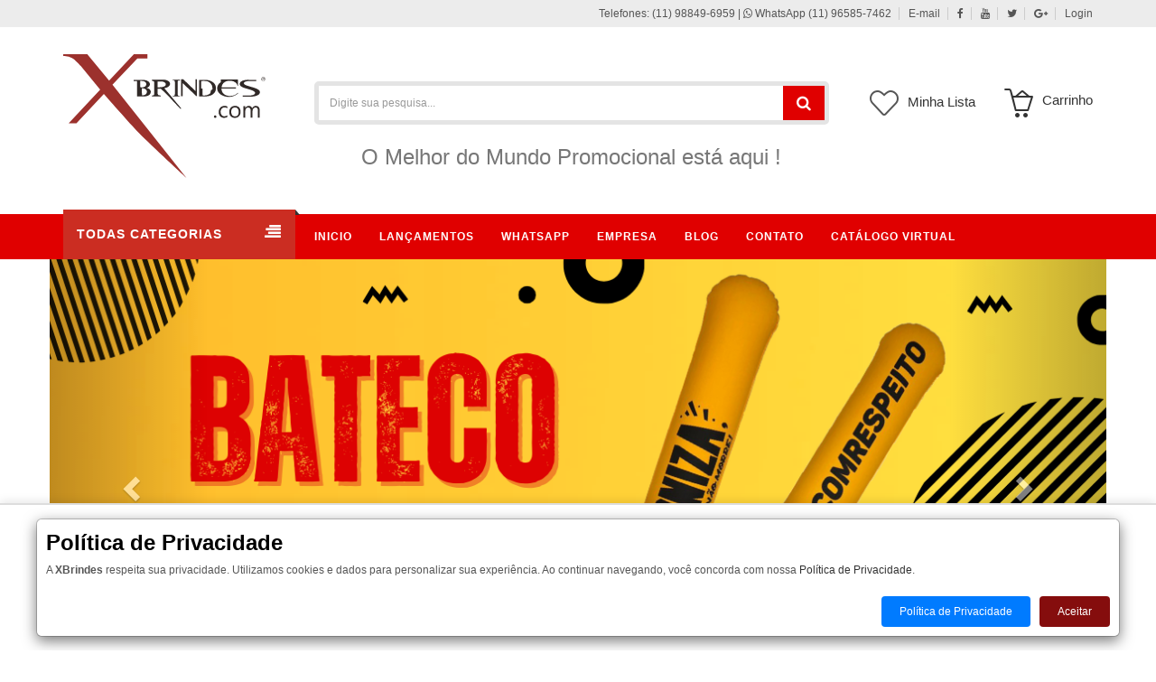

--- FILE ---
content_type: text/html; charset=UTF-8
request_url: https://www.xbrindes.com.br/
body_size: 25320
content:
<!DOCTYPE html><html lang=pt><head><meta charset=utf-8><!--[if IE]>
<meta http-equiv="X-UA-Compatible" content="IE=edge">
<![endif]--><meta http-equiv=x-ua-compatible content="ie=edge"><title>Brindes Promocionais e Corporativos Personalizados | XBrindes</title><meta property=og:url content=https://www.xbrindes.com.br><meta property=DC.Identifier content=https://www.xbrindes.com.br><meta property=og:title content="Brindes Personalizados | XBrindes"><meta property=og:description content="Precisa de Brindes Personalizados, Brindes Promocionais, Brindes Corporativos ou Brindes Ecológicos? O melhor em Brindes do mundo Promocional está na XBrindes."><meta property=og:type content=website><meta property=og:site_name content=XBrindes><meta name=DC.title content="Brindes Personalizados | XBrindes"><meta name="DC.creator " content=XBrindes><meta name=DC.subject content="Precisa de Brindes Personalizados, Brindes Promocionais, Brindes Corporativos ou Brindes Ecológicos? O melhor em Brindes do mundo Promocional está na XBrindes."><meta name=DC.description content="Precisa de Brindes Personalizados, Brindes Promocionais, Brindes Corporativos ou Brindes Ecológicos? O melhor em Brindes do mundo Promocional está na XBrindes."><meta name=DC.publisher content=https://www.xbrindes.com.br><meta name=description content="Precisa de Brindes Personalizados, Brindes Promocionais, Brindes Corporativos ou Brindes Ecológicos? O melhor em Brindes do mundo Promocional está na XBrindes."><meta name=author content="Pablo Alexander da Rocha Gonçalves"><meta name=viewport content="width=device-width, initial-scale=1"><link rel=apple-touch-icon sizes=57x57 href=/static/favicon/apple-icon-57x57.png><link rel=apple-touch-icon sizes=60x60 href=/static/favicon/apple-icon-60x60.png><link rel=apple-touch-icon sizes=72x72 href=/static/favicon/apple-icon-72x72.png><link rel=apple-touch-icon sizes=76x76 href=/static/favicon/apple-icon-76x76.png><link rel=apple-touch-icon sizes=114x114 href=/static/favicon/apple-icon-114x114.png><link rel=apple-touch-icon sizes=120x120 href=/static/favicon/apple-icon-120x120.png><link rel=apple-touch-icon sizes=144x144 href=/static/favicon/apple-icon-144x144.png><link rel=apple-touch-icon sizes=152x152 href=/static/favicon/apple-icon-152x152.png><link rel=apple-touch-icon sizes=180x180 href=/static/favicon/apple-icon-180x180.png><link rel=icon type=image/png sizes=192x192 href=/static/favicon/android-icon-192x192.png><link rel=icon type=image/png sizes=32x32 href=/static/favicon/favicon-32x32.png><link rel=icon type=image/png sizes=96x96 href=/static/favicon/favicon-96x96.png><link rel=icon type=image/png sizes=16x16 href=/static/favicon/favicon-16x16.png><link rel=manifest href=/static/favicon//manifest.json><meta name=msapplication-TileColor content=#ffffff><meta name=msapplication-TileImage content=/static/favicon/ms-icon-144x144.png><meta name=theme-color content=#ffffff><link rel="shortcut icon" href=/static/favicon/favicon.ico type=image/x-icon><link rel=icon href=/static/favicon/favicon.ico type=image/x-icon><meta name=sb.validation_hash content=BLI-NnYSqdaMkyLapVISHUOJpxaiqovNSDDoqMhdXXpOOcPwzNQBqsbBYaVSWWBVVzvVvGfeixpwXhbQifUdgwEzvOUEzcMhfvZt><link rel=stylesheet href=/static/css/6bc479f2-e311-11ef-8c71-0045e2c8fd0b.min.css><script async src="https://www.googletagmanager.com/gtag/js?id=AW-16679915811"></script><script>
  window.dataLayer = window.dataLayer || [];
  function gtag(){dataLayer.push(arguments);}
  gtag('js', new Date());

  gtag('config', 'AW-16679915811');

  //Google Tag Manager
  (function(w,d,s,l,i){w[l]=w[l]||[];w[l].push({'gtm.start': 
  new Date().getTime(),event:'gtm.js'});var f=d.getElementsByTagName(s)[0], 
  j=d.createElement(s),dl=l!='dataLayer'?'&l='+l:'';j.async=true;j.src= 
  'https://www.googletagmanager.com/gtm.js?id='+i+dl;f.parentNode.insertBefore(j,f); 
  })(window,document,'script','dataLayer','GTM-P9LS5NBM');
</script><body class=cms-index-index><noscript><iframe src="https://www.googletagmanager.com/ns.html?id=GTM-P9LS5NBM" height=0 width=0 style=display:none;visibility:hidden></iframe></noscript><!--[if lt IE 8]>
<p class="browserupgrade">You are using an <strong>outdated</strong> browser. Please <a href="https://browsehappy.com/">upgrade your browser</a> to improve your experience.</p>
<![endif]--><div id=mobile-menu><ul><li><a href=/vitrine target=_self>Todas Categorias</a></li><li><a href=/ target=_self>Inicio</a></li><li><a href=/brindes/filtro/lancamentos target=_self>Lançamentos</a></li><li><a href=/pagina/empresa#whatsapp target=_self>WhatsApp</a></li><li><a href=/pagina/empresa target=_self>Empresa</a></li><li><a href=/blog target=_self>Blog</a></li><li><a href=https://online.fliphtml5.com/zeog/svxo/ target=_blank>Catálogo Virtual</a></li><li><a href=/contato target=_self>Contato</a></li></ul></div><div id=page><header><div class=header-container><div class=header-top><div class=container><div class=row><div class="col-sm-4 col-md-4 col-xs-12"><div class="welcome-msg hidden-xs hidden-sm">&nbsp;</div></div><div class="headerlinkmenu col-md-8 col-sm-8 col-xs-12"><span class=phone>Telefones: <a href=tel:11988496959 class=gray-link>(11) 98849-6959</a> | <a href=https://xbrindes.com.br/mtc/whatsapp target=_blank class=gray-link><i class="fa fa-whatsapp" aria-hidden=true></i> WhatsApp (11) 96585-7462</a></span><ul class="links hidden-xs"><li class=hidden-xs><a title="Envie um E-mail" href=mailto:contato@xbrindes.com.br><span>E-mail</span></a></li><li><a title=Facebook href=https://www.facebook.com/xbrindes.com.br/ target=_blank><span><i class="fa fa-facebook"></i></span></a></li><li><a title=Youtube target=_blank href=https://www.youtube.com/channel/UCfYSUojx_ND1IRGcHmn21kQ><span><i class="fa fa-youtube"></i></span></a></li><li><a title=Twitter target=_blank href=https://twitter.com/XBrindes><span><i class="fa fa-twitter"></i></span></a></li><li><a title=Google+ target=_blank href=https://plus.google.com/u/0/105299805578166672675><span><i class="fa fa-google-plus"></i></span></a></li><li><a rel=nofollow title=login href=/usuario/login><span>Login</span></a></li></ul></div></div></div></div><div class=header-inner><div class=container><div class=row><div class="col-sm-3 col-xs-12 jtv-logo-block"><div class=logo><a id=logo_1 href=/ title="XBrindes Brindes Promocionais e Corporativos"><svg enable-background="new 0 0 283.5 173.6" version=1.0 viewbox="0 0 283.5 173.6" xml:space=preserve xmlns=http://www.w3.org/2000/svg><style type=text/css>
	.stxb0{fill-rule:evenodd;clip-rule:evenodd;fill:#9C312D;}
	.stxb1{fill-rule:evenodd;clip-rule:evenodd;fill:#302927;}
	.stxb2{fill:#302927;}
</style><path class=stxb0 d="M69,42.9l34.9-36.8H118V0H99L64.3,37L33.7,0H0v2.6c0,0,8.6-0.2,14.4,4c2.9,2.1,10.2,10,10.2,10l27.2,33  L7.6,96.9h10.9L57,55.8c0,0,37.8,43.2,49.2,54.8c17.6,17.9,66.5,63,66.5,63L69,42.9z"/><path class=stxb1 d="m110.3 57.7h0.5c1.8 0 3.3-0.4 4.5-1.2 1.3-0.9 2-2.2 2-3.7 0-1.3-0.5-2.5-1.6-3.4-1.2-1-3.1-1.6-5.5-1.6l0.1 9.9zm-11.5-21.6h11.1c2.1 0 3.7 0.1 4.6 0.2s1.9 0.4 2.9 0.8c1.2 0.6 2.2 1.3 3 2.2 0.7 0.8 1.1 1.7 1.1 2.8 0 0.6-0.2 1.3-0.5 2-0.4 0.7-0.8 1.2-1.3 1.7-0.6 0.5-1.5 1-2.7 1.5 1.8 0.5 3.2 1.2 4 1.9 1.1 1 1.7 2.3 1.7 3.7 0 1.6-0.7 2.9-2 4-1.4 1.3-3.2 2-5.4 2.2-1.2 0.1-3.5 0.2-7.1 0.2h-4.8v-21.7h-4.6v-1.5zm9.1 1.4v8.8c0.8 0.1 1.5 0.2 2.3 0.2 2 0 3.5-0.4 4.6-1.3 1-0.8 1.6-1.8 1.6-3.2s-0.7-2.6-2-3.4c-1.2-0.8-2.7-1.1-4.6-1.1-0.7-0.1-1.4 0-1.9 0m24.2 1v8h2.1c2.5 0 4.7-0.3 6.4-0.9 2.1-0.7 3.2-1.8 3.2-3.3 0-1.2-0.7-2.2-2.1-3s-3.1-1.1-5.3-1.1c-0.5 0-1.1 0-2 0.1-1 0-1.7 0.1-2.3 0.2m33.5 37.8-1.4 0.3c-6.9-7.2-11.8-12.4-14.8-15.8-3-3.3-7.2-7.4-12.5-12.2h-4.7v6.3c0 1 0.4 1.7 1.1 2.3 0.5 0.4 1.4 0.6 2.6 0.7h0.9v1.3h-12.4v-1.3h0.8c0.9 0 1.5-0.3 1.9-0.7 0.3-0.4 0.5-1.2 0.5-2.3v-14.4c0-1.1-0.2-1.9-0.5-2.3-0.4-0.4-1-0.6-1.9-0.7l-0.8-0.1v-1.7h13c2.3 0 4 0.1 5 0.2 1.1 0.1 2.2 0.4 3.2 0.8 1.2 0.5 2.2 1.2 3 2 0.8 1 1.1 2 1.1 2.9 0 1.8-1 3.2-3 4.4-1.2 0.8-2.9 1.3-5 1.7l23.9 28.6zm-5.3-36.9c0-1 0.2-1.7 0.5-2.2h2.8v-1.5h-10.6v0.7h0.9c1 0.1 1.6 0.3 2 0.7 0.4 0.5 0.6 1.2 0.6 2.3v16.2c0 1.1-0.2 1.9-0.6 2.3s-1 0.7-2 0.7l-0.9 0.1v0.6h10.7v-0.6l-0.8-0.1c-1 0-1.7-0.2-2-0.7-0.3-0.4-0.5-1.2-0.5-2.3l-0.1-16.2zm26.4 19.5h0.7v-23.7h-2.1v16.4l-17.1-16.4h-3v23.8h2.1v-18.5l19.4 18.4zm6.7-21.1v10.3h1.7v9.6c0.8 0.1 1.5 0.2 2.3 0.2 2.9 0 5.4-0.7 7.5-2.1 0.1-0.1 0.4-0.3 0.9-0.7 0-0.1 0.1-0.1 0.1-0.2s0.1-0.2 0.2-0.3c0.3-0.8 0.5-1.7 0.7-2.7 0.1-1 0.2-1.5 0.2-1.5s0.1 0 0.3-0.1 0.5-0.2 1.1-0.5c0.2-0.1 0.4-0.3 0.6-0.4 0.1-0.4 0.1-1 0.1-1.7 0-2.9-1-5.3-3.1-7.3-1.2-1.1-2.5-1.9-3.8-2.3s-3-0.6-4.8-0.6c-1.6-0.1-2.8 0.1-4 0.3m-2.8 17.9v-16c0-0.3 0-0.8-0.1-1.2v-2.5h6c2.6 0 4.6 0.1 6 0.3s2.8 0.6 4.2 1.2c2.2 1 3.9 2.2 5.1 3.7 1.5 1.8 2.2 4 2.2 6.6 0 2.5-0.7 4.6-2.1 6.3-1.7 2.2-4.1 3.7-7.3 4.4-1 0.3-2.1 0.5-3.4 0.6-1 0.1-2.7 0.2-5 0.2h-5.8v-2.4c0.1-0.5 0.2-0.9 0.2-1.2m54.8-1.2c-0.8 1-2 1.9-3.5 2.8-3 1.7-6.2 2.6-9.7 2.6-3.3 0-6.2-0.6-8.9-1.9-2.6-1.2-4.5-2.7-5.8-4.7-1.2-1.7-1.8-3.5-1.8-5.4 0-3.5 1.8-6.4 5.3-8.8 0-0.1 0.1-0.1 0.2-0.1h-0.2v-3.5h23.4l0.4 0.5 0.3 8-0.9 0.1c-0.4-1.9-1.4-3.5-3-4.6s-3.4-1.9-5.6-2.2h-1s-0.7 0-1 0h-2.2c-1.8 0.2-3.3 0.7-4.7 1.6-2.9 1.7-4.5 4.2-4.8 7.6h20.1v1.6h-20.2c0 3.1 1 5.6 3.1 7.5 2.2 2 5.1 3 8.7 3 4.5 0 8.1-1.4 11.1-4.3l0.7 0.2zm14.4-18.4h10.7v1.6h-10.7c-1.7 0.1-3.1 0.3-4.2 0.7-1.6 0.6-2.4 1.4-2.4 2.3s0.7 1.7 2.2 2.4c1.4 0.7 2.9 1.3 4.5 1.7l5.4 1.6c3.6 1 6.2 2.1 7.9 3.2s2.5 2.4 2.5 3.7c0 2-1.4 3.6-4.2 4.7-2.5 1.1-5.7 1.6-9.5 1.6h-0.7v0.1h-9.8v-1.7h9.8c1.8 0 3.5-0.3 5-0.9 1.8-0.7 2.6-1.7 2.6-2.8 0-1-0.9-1.9-2.7-2.9-1.6-0.8-3-1.3-4.4-1.7l-5.4-1.6c-3.3-0.9-5.6-1.9-7-2.9-1.4-0.9-2.1-2-2.1-3.3 0-1.8 1.2-3.3 3.6-4.5 2.2-1 5.1-1.5 8.6-1.5h0.3v0.2z"/><path class=stxb1 d="m212.9 89.3c-0.5 0-0.9-0.2-1.2-0.5s-0.5-0.8-0.5-1.2c0-0.5 0.2-0.9 0.5-1.2s0.8-0.5 1.2-0.5c0.5 0 0.9 0.2 1.3 0.5 0.3 0.4 0.5 0.8 0.5 1.2 0 0.5-0.2 0.9-0.5 1.2-0.4 0.3-0.8 0.5-1.3 0.5m17-1.1c-1.2 0.7-2.7 1.1-4.4 1.1-2.3 0-4.1-0.7-5.5-2.2s-2.1-3.4-2.1-5.8c0-2.6 0.8-4.8 2.3-6.4s3.5-2.4 6.1-2.4c1.4 0 2.7 0.3 3.7 0.8v2.6c-1.2-0.8-2.5-1.3-3.8-1.3-1.6 0-3 0.6-4 1.8-1.1 1.2-1.6 2.7-1.6 4.6s0.5 3.4 1.5 4.5 2.3 1.6 4 1.6c1.4 0 2.7-0.5 4-1.4v2.5h-0.2zm10.6 1.1c-2.4 0-4.3-0.7-5.7-2.2s-2.1-3.5-2.1-6c0-2.7 0.7-4.8 2.2-6.3s3.5-2.3 6-2.3c2.4 0 4.3 0.7 5.6 2.2s2 3.5 2 6.1-0.7 4.6-2.2 6.2c-1.4 1.6-3.3 2.3-5.8 2.3m0.2-14.6c-1.6 0-3 0.6-3.9 1.7-1 1.1-1.4 2.7-1.4 4.7 0 1.9 0.5 3.4 1.5 4.5s2.3 1.6 3.9 1.6c1.7 0 2.9-0.5 3.8-1.6s1.3-2.6 1.3-4.6-0.4-3.6-1.3-4.6c-0.9-1.2-2.2-1.7-3.9-1.7m34.8 14.3h-2.6v-9.2c0-1.8-0.3-3.1-0.8-3.9-0.6-0.8-1.5-1.2-2.8-1.2-1.1 0-2 0.5-2.8 1.5s-1.2 2.2-1.2 3.6v9.2h-2.6v-9.5c0-3.2-1.2-4.7-3.7-4.7-1.1 0-2.1 0.5-2.8 1.4s-1.1 2.2-1.1 3.7v9.1h-2.6v-16.1h2.6v2.5h0.1c1.1-1.9 2.8-2.9 5-2.9 1.1 0 2.1 0.3 2.9 0.9s1.4 1.4 1.7 2.4c1.2-2.2 3-3.3 5.3-3.3 3.5 0 5.3 2.2 5.3 6.5v10h0.1z"/><path class=stxb2 d="m277.6 34.8v-0.3c0-0.3 0.1-0.5 0.2-0.7 0.2-0.6 0.5-1 1-1.4 0.3-0.2 0.6-0.4 0.9-0.5 0.2 0 0.3-0.1 0.5-0.1h0.2 0.3c0.3 0 0.6 0.1 0.8 0.2 0.7 0.3 1.2 0.8 1.6 1.4 0.2 0.3 0.2 0.6 0.3 1v0.4c0 0.3-0.1 0.6-0.2 0.8-0.2 0.5-0.5 1-1 1.3-0.3 0.2-0.6 0.4-0.9 0.5-0.2 0-0.3 0.1-0.5 0.1h-0.2-0.3-0.1c-0.3 0-0.5-0.1-0.8-0.2-0.6-0.2-1-0.5-1.4-1-0.2-0.3-0.4-0.6-0.5-0.9-0.1-0.2-0.1-0.3-0.1-0.5 0.2 0 0.2-0.1 0.2-0.1m5.4-0.2c0-1.3-1.1-2.4-2.5-2.4-1.3 0-2.4 1.1-2.4 2.5 0 1.3 1.1 2.4 2.5 2.4 1.3-0.1 2.4-1.2 2.4-2.5"/><path class=stxb2 d="m280.9 34.8c0.2 0.1 0.3 0.2 0.4 0.3 0.2 0.2 0.3 0.4 0.4 0.6l0.2 0.4h-0.6c-0.1-0.2-0.3-0.5-0.4-0.7-0.1-0.1-0.2-0.3-0.3-0.4s-0.2-0.2-0.4-0.2h-0.4v1.3 0h-0.4v-3.1h1.4c0.2 0 0.3 0 0.5 0.1s0.4 0.2 0.5 0.4c0.1 0.3 0.1 0.7-0.2 1-0.3 0.2-0.5 0.2-0.7 0.3m-1.1-0.9v0.4h0.7 0.3c0.2 0 0.3-0.2 0.3-0.4s-0.1-0.4-0.2-0.5c-0.1 0-0.2-0.1-0.3-0.1h-0.8v0.6"/></svg></a></div></div><div class="col-xs-12 col-sm-5 col-md-6 jtv-top-search"><div class=top-search><div id=search><div class=input-group><input type=text class=form-control placeholder="Digite sua pesquisa..." id=txtPesquisa><button class=btn-search type=button id=btnPesquisa><i class="fa fa-search"></i></button></div></div></div><h1 class=logo-visao>O Melhor do Mundo Promocional está aqui !</h1></div><div class="col-xs-12 col-sm-4 col-md-3 top-cart"><div class=link-wishlist><a rel=nofollow href=#><i class="icon-heart icons"></i><span> Minha Lista</span></a></div><div class=top-cart-contain><div class=mini-cart><div data-toggle=dropdown data-hover=dropdown class="basket dropdown-toggle"><a href=#><div class=cart-icon><i class="icon-basket-loaded icons"></i></div><div class="shoppingcart-inner hidden-xs"><span class=cart-title>Carrinho</span></div></a></div><div><div class=top-cart-content><div class=text-center><img src=/static/images/carrinho.svg alt=Carregando...><p>Carrengando os itens do carrinho...</p></div></div></div></div></div></div></div></div></div></div></header><nav><div class=container><div class=row><div class=mm-toggle-wrap><div class=mm-toggle><i class="fa fa-align-justify"></i></div><span class=mm-label>Menu</span></div><div class="col-md-3 col-sm-3 mega-container hidden-xs"><div class=navleft-container><div class=mega-menu-title onclick="window.location.href='/vitrine'"><h3><span>Todas Categorias</span></h3></div></div></div><div class="col-md-9 col-sm-9 jtv-megamenu"><div class=mtmegamenu><ul class=hidden-xs><li class=mt-root><div class=mt-root-item><a href=/ target=_self><div class="title title_font"><span class=title-text>Inicio</span></div></a></div></li><li class=mt-root><div class=mt-root-item><a href=/brindes/filtro/lancamentos target=_self><div class="title title_font"><span class=title-text>Lançamentos</span></div></a></div></li><li class=mt-root><div class=mt-root-item><a href=/pagina/empresa#whatsapp target=_self><div class="title title_font"><span class=title-text>WhatsApp</span></div></a></div></li><li class=mt-root><div class=mt-root-item><a href=/pagina/empresa target=_self><div class="title title_font"><span class=title-text>Empresa</span></div></a></div></li><li class=mt-root><div class=mt-root-item><a href=/blog target=_self><div class="title title_font"><span class=title-text>Blog</span></div></a></div></li><li class=mt-root><div class=mt-root-item><a href=/contato target=_self><div class="title title_font"><span class=title-text>Contato</span></div></a></div></li><li class=mt-root><div class=mt-root-item><a href=https://online.fliphtml5.com/zeog/svxo/ target=_blank><div class="title title_font"><span class=title-text>Catálogo Virtual</span></div></a></div></li></ul></div></div></div></div></nav><div id=home class=slider><div class=container><div class=row><div id=homeSlider class="carousel slide" data-ride=carousel><ol class="carousel-indicators home-sld-ind"><li data-target=#homeSlider data-slide-to=0 class=active></li><li data-target=#homeSlider data-slide-to=1 class></li><li data-target=#homeSlider data-slide-to=2 class></li><li data-target=#homeSlider data-slide-to=3 class></li><li data-target=#homeSlider data-slide-to=4 class></li><li data-target=#homeSlider data-slide-to=5 class></li><li data-target=#homeSlider data-slide-to=6 class></li><li data-target=#homeSlider data-slide-to=7 class></li><li data-target=#homeSlider data-slide-to=8 class></li></ol><div class=carousel-inner><div class="item active"><a href=https://www.xbrindes.com.br/pesquisar/bateco/brindes target=_self><picture><source srcset=/static/images/home/slider/desktop/7fea36ab-cd3c-11ef-9e05-13861cc8bf48.png type=image/webp><source srcset=/static/images/home/slider/desktop/7fea36ab-cd3c-11ef-9e05-13861cc8bf48.png type=image/jpeg><img intrinsicsize=1180x500 src=/static/images/home/slider/desktop/7fea36ab-cd3c-11ef-9e05-13861cc8bf48.png alt="Bateco Inflável Varios Tamanhos"></picture></a></div><div class="item "><a href=https://xbrindes.com.br/brinde/mochila-em-couro-sintetico-23-litros-resistente-a-agua-com-quatro-compartimentos target=_self data-picture=true data-webp=/static/images/home/slider/desktop/ccdd6f4d-a5f8-11ef-9f9d-6b9f0cb8e94c.png data-jpg=/static/images/home/slider/desktop/ccdd6f4d-a5f8-11ef-9f9d-6b9f0cb8e94c.png role=img aria-label="Mochilas de Alto Padrão" data-intrinsicsize=1180x500 data-imgclass></a></div><div class="item "><a href=https://www.xbrindes.com.br/brinde/capa-de-chuva-pvc-personalizada-xcpvc15 target=_self data-picture=true data-webp=/static/images/home/slider/desktop/6c0a6025-cc6a-11ef-9e05-13861cc8bf48.png data-jpg=/static/images/home/slider/desktop/6c0a6025-cc6a-11ef-9e05-13861cc8bf48.png role=img aria-label="Capa De chuva de Qualidade" data-intrinsicsize=1180x500 data-imgclass></a></div><div class="item "><a href=https://xbrindes.com.br/brinde/luvas-de-boxe-personalizada-modelo-classic-de-alta-qualidade target=_self data-picture=true data-webp=/static/images/home/slider/desktop/e897837f-b1a8-11ef-9f9d-6b9f0cb8e94c.png data-jpg=/static/images/home/slider/desktop/e897837f-b1a8-11ef-9f9d-6b9f0cb8e94c.png role=img aria-label="Luva de Boxe Personalizada de Alta Qualidade" data-intrinsicsize=1180x500 data-imgclass></a></div><div class="item "><a href=https://xbrindes.com.br/brinde/copo-cinema-s-tampa-550-ml-xcs550 target=_self data-picture=true data-webp=/static/images/home/slider/desktop/25967a7a-439d-11ea-91f6-b4b52f6ec638.webp data-jpg=/static/images/home/slider/desktop/25967a7a-439d-11ea-91f6-b4b52f6ec638.jpg role=img aria-label="Conheça nossa linha Brindes com personalização Mold in Label." data-intrinsicsize=1180x500 data-imgclass></a></div><div class="item "><a href=https://xbrindes.com.br/vitrine/eletronicos target=_self data-picture=true data-webp=/static/images/home/slider/desktop/353a7f4e-439d-11ea-bff9-b4b52f6ec638.webp data-jpg=/static/images/home/slider/desktop/353a7f4e-439d-11ea-bff9-b4b52f6ec638.jpg role=img aria-label="Conheça nossa linha Brindes tecnológicos." data-intrinsicsize=1180x500 data-imgclass></a></div><div class="item "><a href=https://www.xbrindes.com.br/brinde/cordo-para-crach-digital-varios-tamanhos-e-sem-limite-de-cores target=_self data-picture=true data-webp=/static/images/home/slider/desktop/0f1be92b-cdee-11ef-9e05-13861cc8bf48.png data-jpg=/static/images/home/slider/desktop/0f1be92b-cdee-11ef-9e05-13861cc8bf48.png role=img aria-label="Cordão para crachá de Qualidade" data-intrinsicsize=1180x500 data-imgclass></a></div><div class="item "><a href=https://www.xbrindes.com.br/brinde/sacola-ecologica-confeccionada-em-juta-com-alcas-coloridas-x18742 target=_self data-picture=true data-webp=/static/images/home/slider/desktop/aa387db9-cd3c-11ef-9e05-13861cc8bf48.png data-jpg=/static/images/home/slider/desktop/aa387db9-cd3c-11ef-9e05-13861cc8bf48.png role=img aria-label="Sacola de Juta especial" data-intrinsicsize=1180x500 data-imgclass></a></div><div class="item "><a href=/brindes/categoria/bottons target=_self data-picture=true data-webp=/static/images/home/slider/desktop/8a7bb518-439d-11ea-93d4-b4b52f6ec638.webp data-jpg=/static/images/home/slider/desktop/8a7bb518-439d-11ea-93d4-b4b52f6ec638.jpg role=img aria-label="Conheça nossa linha de Bottons." data-intrinsicsize=1180x500 data-imgclass></a></div></div><a class="left carousel-control" href=#homeSlider data-slide=prev><span class="glyphicon glyphicon-chevron-left"></span><span class=sr-only>Anterior</span></a><a class="right carousel-control" href=#homeSlider data-slide=next><span class="glyphicon glyphicon-chevron-right"></span><span class=sr-only>Próximo</span></a></div></div></div></div><div class=jtv-service-area><div class=container><div class=row><div class="col col-md-3 col-sm-6 col-xs-12"><div class="block-wrapper ship"><div class=text-des><div class=icon-wrapper><i class="fa fa-paper-plane"></i></div><div class=service-wrapper><h3>Orçamentos Rápidos</h3><p>Orçamentos até um dia útil.</p></div></div></div></div><div class="col col-md-3 col-sm-6 col-xs-12 "><div class="block-wrapper return"><div class=text-des><div class=icon-wrapper><i class="fa fa-gift" id=BrindeTag></i></div><div class=service-wrapper><h3>+2000 Brindes</h3><p>Brindes para todos as áreas.</p></div></div></div></div><div class="col col-md-3 col-sm-6 col-xs-12"><div class="block-wrapper support"><div class=text-des><div class=icon-wrapper><i class="fa fa-user"></i></div><div class=service-wrapper><h3>Entrega</h3><p>Gratuita para São Paulo Capital.</p></div></div></div></div><div class="col col-md-3 col-sm-6 col-xs-12"><div class="block-wrapper user"><div class=text-des><div class=icon-wrapper><i class="fa fa-graduation-cap"></i></div><div class=service-wrapper><h3>Universidades</h3><p>Brindes Universitários.</p></div></div></div></div></div></div></div><div class=container><div class=home-tab><div class="tab-title text-left"><h2 id=mais_vendidos>Mais Desejados</h2><ul class="nav home-nav-tabs home-product-tabs"><li class=active><a href=#oft01 data-toggle=tab aria-expanded=false>Novidades</a></li><li><a href=#oft02 data-toggle=tab aria-expanded=false>Sacolas Ecológicas</a></li><li><a href=#oft03 data-toggle=tab aria-expanded=false>Mochilas Saco</a></li><li><a href=#oft04 data-toggle=tab aria-expanded=false>Copos</a></li></ul></div><div id=productTabContent class=tab-content><div class="tab-pane active in" id=oft01> As novidades que você busca para sua Marca ficar em Destaque <div class=featured-pro><div class=slider-items-products><div id=computer-slider class="product-flexslider hidden-buttons"><div class="slider-items slider-width-col4"><div class=product-item><div class=item-inner><div class=product-thumbnail><div class=pr-img-area><a title="Conheça o Brinde Garrafa Térmica em Inox com Fundo de Cortiça X19011" href=/brinde/garrafa-termica-em-inox-com-fundo-de-cortica-x19011 data-picture=true data-webp=/static/uploads/produtos/ab809dc7-9349-11f0-81b6-4bbb58e1fd17.webp data-jpg=/static/uploads/produtos/ab809dc7-9349-11f0-81b6-4bbb58e1fd17.png role=img aria-label="Conheça o Brinde Garrafa Térmica em Inox com Fundo de Cortiça X19011" data-intrinsicsize=400x400 data-imgclass><canvas id=oft1_1 class=responsive width=400 height=400 role=img aria-label="Conheça o Brinde Garrafa Térmica em Inox com Fundo de Cortiça X19011"></canvas></a></div><div class=pr-info-area><div class=pr-button><div class="mt-button quick-view"><a href=# onclick="window.pqv('/',5847);"><i class="fa fa-search"></i></a></div></div></div></div><div class=item-info><div class=info-inner><div class=item-title><a title="Conheça o Brinde Garrafa Térmica em Inox com Fundo de Cortiça X19011" href=/brinde/garrafa-termica-em-inox-com-fundo-de-cortica-x19011>Garrafa Térmica em Inox com Fundo de Cortiça X19011 </a></div><div class=item-content><div class=pro-action><button type=button class=add-to-cart><span> Adicionar ao Carrinho</span></button></div></div></div></div></div></div><div class=product-item><div class=item-inner><div class=product-thumbnail><div class=pr-img-area><a title="Conheça o Brinde Garrafa térmica em aço inox 304 e capacidade de 600ml  X19006" href=/brinde/garrafa-termica-em-aco-inox-304-e-capacidade-de-600ml-x19006 data-picture=true data-webp=/static/uploads/produtos/01906915-bb61-11f0-94d8-1597c704aa05.webp data-jpg=/static/uploads/produtos/01906915-bb61-11f0-94d8-1597c704aa05.png role=img aria-label="Conheça o Brinde Garrafa térmica em aço inox 304 e capacidade de 600ml  X19006" data-intrinsicsize=400x400 data-imgclass><canvas id=oft1_2 class=responsive width=400 height=400 role=img aria-label="Conheça o Brinde Garrafa térmica em aço inox 304 e capacidade de 600ml  X19006"></canvas></a></div><div class=pr-info-area><div class=pr-button><div class="mt-button quick-view"><a href=# onclick="window.pqv('/',5874);"><i class="fa fa-search"></i></a></div></div></div></div><div class=item-info><div class=info-inner><div class=item-title><a title="Conheça o Brinde Garrafa térmica em aço inox 304 e capacidade de 600ml  X19006" href=/brinde/garrafa-termica-em-aco-inox-304-e-capacidade-de-600ml-x19006>Garrafa térmica em aço inox 304 e capacidade de 600ml X19006 </a></div><div class=item-content><div class=pro-action><button type=button class=add-to-cart><span> Adicionar ao Carrinho</span></button></div></div></div></div></div></div><div class=product-item><div class=item-inner><div class=product-thumbnail><div class=pr-img-area><a title="Conheça o Brinde Bloco de anotações capa dura em kraft sem pautas Com cinco canetas X19038" href=/brinde/bloco-de-anotacoes-capa-dura-em-kraft-sem-pautas-com-cinco-canetas-x19038 data-picture=true data-webp=/static/uploads/produtos/f7721049-be73-11f0-94d8-1597c704aa05.webp data-jpg=/static/uploads/produtos/f7721049-be73-11f0-94d8-1597c704aa05.png role=img aria-label="Conheça o Brinde Bloco de anotações capa dura em kraft sem pautas Com cinco canetas X19038" data-intrinsicsize=400x400 data-imgclass><canvas id=oft1_3 class=responsive width=400 height=400 role=img aria-label="Conheça o Brinde Bloco de anotações capa dura em kraft sem pautas Com cinco canetas X19038"></canvas></a></div><div class=pr-info-area><div class=pr-button><div class="mt-button quick-view"><a href=# onclick="window.pqv('/',5875);"><i class="fa fa-search"></i></a></div></div></div></div><div class=item-info><div class=info-inner><div class=item-title><a title="Conheça o Brinde Bloco de anotações capa dura em kraft sem pautas Com cinco canetas X19038" href=/brinde/bloco-de-anotacoes-capa-dura-em-kraft-sem-pautas-com-cinco-canetas-x19038>Bloco de anotações capa dura em kraft sem pautas Com cinco canetas X19038 </a></div><div class=item-content><div class=pro-action><button type=button class=add-to-cart><span> Adicionar ao Carrinho</span></button></div></div></div></div></div></div><div class=product-item><div class=item-inner><div class=product-thumbnail><div class=pr-img-area><a title="Conheça o Brinde Copo em inox 304 de 250 ML Com Canudo Curvado em Inox X15356" href=/brinde/copo-em-inox-304-de-250-ml-com-canudo-curvado-em-inox-x15356 data-picture=true data-webp=/static/uploads/produtos/e8a90c8d-be83-11f0-94d8-1597c704aa05.webp data-jpg=/static/uploads/produtos/e8a90c8d-be83-11f0-94d8-1597c704aa05.png role=img aria-label="Conheça o Brinde Copo em inox 304 de 250 ML Com Canudo Curvado em Inox X15356" data-intrinsicsize=400x400 data-imgclass><canvas id=oft1_4 class=responsive width=400 height=400 role=img aria-label="Conheça o Brinde Copo em inox 304 de 250 ML Com Canudo Curvado em Inox X15356"></canvas></a></div><div class=pr-info-area><div class=pr-button><div class="mt-button quick-view"><a href=# onclick="window.pqv('/',5876);"><i class="fa fa-search"></i></a></div></div></div></div><div class=item-info><div class=info-inner><div class=item-title><a title="Conheça o Brinde Copo em inox 304 de 250 ML Com Canudo Curvado em Inox X15356" href=/brinde/copo-em-inox-304-de-250-ml-com-canudo-curvado-em-inox-x15356>Copo em inox 304 de 250 ML Com Canudo Curvado em Inox X15356 </a></div><div class=item-content><div class=pro-action><button type=button class=add-to-cart><span> Adicionar ao Carrinho</span></button></div></div></div></div></div></div><div class=product-item><div class=item-inner><div class=product-thumbnail><div class=pr-img-area><a title="Conheça o Brinde Sacola Ecológica em 100% Algodão de 120 g/m² X92935  " href=/brinde/sacola-ecologica-em-100-algodao-de-120-gm-x92935 data-picture=true data-webp=/static/uploads/produtos/ecd4d583-6e53-11f0-bfb4-c3eff3c395fe.webp data-jpg=/static/uploads/produtos/ecd4d583-6e53-11f0-bfb4-c3eff3c395fe.png role=img aria-label="Conheça o Brinde Sacola Ecológica em 100% Algodão de 120 g/m² X92935  " data-intrinsicsize=400x400 data-imgclass><canvas id=oft1_5 class=responsive width=400 height=400 role=img aria-label="Conheça o Brinde Sacola Ecológica em 100% Algodão de 120 g/m² X92935  "></canvas></a></div><div class=pr-info-area><div class=pr-button><div class="mt-button quick-view"><a href=# onclick="window.pqv('/',5829);"><i class="fa fa-search"></i></a></div></div></div></div><div class=item-info><div class=info-inner><div class=item-title><a title="Conheça o Brinde Sacola Ecológica em 100% Algodão de 120 g/m² X92935  " href=/brinde/sacola-ecologica-em-100-algodao-de-120-gm-x92935>Sacola Ecológica em 100% Algodão de 120 g/m² X92935 </a></div><div class=item-content><div class=pro-action><button type=button class=add-to-cart><span> Adicionar ao Carrinho</span></button></div></div></div></div></div></div><div class=product-item><div class=item-inner><div class=product-thumbnail><div class=pr-img-area><a title="Conheça o Brinde Caneta Metal Com Touch E Dispositivo Antiestresse X08134" href=/brinde/caneta-metal-com-touch-e-dispositivo-antiestresse-x08134 data-picture=true data-webp=/static/uploads/produtos/b9c7affd-bf2b-11ef-9e05-13861cc8bf48.webp data-jpg=/static/uploads/produtos/b9c7affd-bf2b-11ef-9e05-13861cc8bf48.png role=img aria-label="Conheça o Brinde Caneta Metal Com Touch E Dispositivo Antiestresse X08134" data-intrinsicsize=400x400 data-imgclass><canvas id=oft1_6 class=responsive width=400 height=400 role=img aria-label="Conheça o Brinde Caneta Metal Com Touch E Dispositivo Antiestresse X08134"></canvas></a></div><div class=pr-info-area><div class=pr-button><div class="mt-button quick-view"><a href=# onclick="window.pqv('/',5653);"><i class="fa fa-search"></i></a></div></div></div></div><div class=item-info><div class=info-inner><div class=item-title><a title="Conheça o Brinde Caneta Metal Com Touch E Dispositivo Antiestresse X08134" href=/brinde/caneta-metal-com-touch-e-dispositivo-antiestresse-x08134>Caneta Metal Com Touch E Dispositivo Antiestresse X08134 </a></div><div class=item-content><div class=pro-action><button type=button class=add-to-cart><span> Adicionar ao Carrinho</span></button></div></div></div></div></div></div></div></div></div></div></div><div class="tab-pane fade" id=oft02> Ofereça Sacolas como Brindes promocionais. <div class=top-sellers-pro><div class=slider-items-products><div id=smartphone-slider class="product-flexslider hidden-buttons"><div class="slider-items slider-width-col4"><div class=product-item><div class=item-inner><div class=product-thumbnail><div class=pr-img-area><a title="Conheça o Brinde Ecobag De Algodão Cru 37,5X32,5Cm" href=/brinde/ecobag-personalizada-37x35-cm-x3040 data-picture=true data-webp=/static/uploads/produtos/4f1878a5-a99b-11e9-a709-000d3ac10c57.webp data-jpg=/static/uploads/produtos/4f1878a5-a99b-11e9-a709-000d3ac10c57.jpg role=img aria-label="Conheça o Brinde Ecobag De Algodão Cru 37,5X32,5Cm" data-intrinsicsize=400x400 data-imgclass><canvas id=oft2_1 class=responsive width=400 height=400 role=img aria-label="Conheça o Brinde Ecobag De Algodão Cru 37,5X32,5Cm"></canvas></a></div><div class=pr-info-area><div class=pr-button><div class="mt-button quick-view"><a href=# onclick="window.pqv('/',261);"><i class="fa fa-search"></i></a></div></div></div></div><div class=item-info><div class=info-inner><div class=item-title><a title="Conheça o Brinde Ecobag De Algodão Cru 37,5X32,5Cm" href=/brinde/ecobag-personalizada-37x35-cm-x3040>Ecobag De Algodão Cru 37,5X32,5Cm </a></div><div class=item-content><div class=pro-action><button type=button class=add-to-cart><span> Adicionar ao Carrinho</span></button></div></div></div></div></div></div><div class=product-item><div class=item-inner><div class=product-thumbnail><div class=pr-img-area><a title="Conheça o Brinde Ecobag  De Lonita " href=/brinde/ecobag-personalizada-40x55cm-xeco03 data-picture=true data-webp=/static/uploads/produtos/a27728fd-a99a-11e9-a709-000d3ac10c57.webp data-jpg=/static/uploads/produtos/a27728fd-a99a-11e9-a709-000d3ac10c57.jpg role=img aria-label="Conheça o Brinde Ecobag  De Lonita " data-intrinsicsize=400x400 data-imgclass><canvas id=oft2_2 class=responsive width=400 height=400 role=img aria-label="Conheça o Brinde Ecobag  De Lonita "></canvas></a></div><div class=pr-info-area><div class=pr-button><div class="mt-button quick-view"><a href=# onclick="window.pqv('/',265);"><i class="fa fa-search"></i></a></div></div></div></div><div class=item-info><div class=info-inner><div class=item-title><a title="Conheça o Brinde Ecobag  De Lonita " href=/brinde/ecobag-personalizada-40x55cm-xeco03>Ecobag De Lonita </a></div><div class=item-content><div class=pro-action><button type=button class=add-to-cart><span> Adicionar ao Carrinho</span></button></div></div></div></div></div></div><div class=product-item><div class=item-inner><div class=product-thumbnail><div class=pr-img-area><a title="Conheça o Brinde Sacola em TNT Resistente de Tamanho 37 X 41 CM  XTNT01" href=/brinde/sacola-em-tnt-resistente-de-tamanho-37-x-41-cm-xtnt01 data-picture=true data-webp=/static/uploads/produtos/077e74f1-f1dd-11e9-97bb-000d3ac10c57.webp data-jpg=/static/uploads/produtos/077e74f1-f1dd-11e9-97bb-000d3ac10c57.jpg role=img aria-label="Conheça o Brinde Sacola em TNT Resistente de Tamanho 37 X 41 CM  XTNT01" data-intrinsicsize=400x400 data-imgclass><canvas id=oft2_3 class=responsive width=400 height=400 role=img aria-label="Conheça o Brinde Sacola em TNT Resistente de Tamanho 37 X 41 CM  XTNT01"></canvas></a></div><div class=pr-info-area><div class=pr-button><div class="mt-button quick-view"><a href=# onclick="window.pqv('/',1110);"><i class="fa fa-search"></i></a></div></div></div></div><div class=item-info><div class=info-inner><div class=item-title><a title="Conheça o Brinde Sacola em TNT Resistente de Tamanho 37 X 41 CM  XTNT01" href=/brinde/sacola-em-tnt-resistente-de-tamanho-37-x-41-cm-xtnt01>Sacola em TNT Resistente de Tamanho 37 X 41 CM XTNT01 </a></div><div class=item-content><div class=pro-action><button type=button class=add-to-cart><span> Adicionar ao Carrinho</span></button></div></div></div></div></div></div><div class=product-item><div class=item-inner><div class=product-thumbnail><div class=pr-img-area><a title="Conheça o Brinde Sacola Algodão 30X37Cm" href=/brinde/ecobag-personalizada-39x35-cm-x13803 data-picture=true data-webp=/static/uploads/produtos/cadb9ceb-c823-11e9-b59a-000d3ac10c57.webp data-jpg=/static/uploads/produtos/cadb9ceb-c823-11e9-b59a-000d3ac10c57.jpg role=img aria-label="Conheça o Brinde Sacola Algodão 30X37Cm" data-intrinsicsize=400x400 data-imgclass><canvas id=oft2_4 class=responsive width=400 height=400 role=img aria-label="Conheça o Brinde Sacola Algodão 30X37Cm"></canvas></a></div><div class=pr-info-area><div class=pr-button><div class="mt-button quick-view"><a href=# onclick="window.pqv('/',720);"><i class="fa fa-search"></i></a></div></div></div></div><div class=item-info><div class=info-inner><div class=item-title><a title="Conheça o Brinde Sacola Algodão 30X37Cm" href=/brinde/ecobag-personalizada-39x35-cm-x13803>Sacola Algodão 30X37Cm </a></div><div class=item-content><div class=pro-action><button type=button class=add-to-cart><span> Adicionar ao Carrinho</span></button></div></div></div></div></div></div></div></div></div></div></div><div class="tab-pane fade" id=oft03> Ofereça Mochilas Saco como Brindes promocionais. <div class=top-sellers-pro><div class=slider-items-products><div id=watches-slider class="product-flexslider hidden-buttons"><div class="slider-items slider-width-col4"><div class=product-item><div class=item-inner><div class=product-thumbnail><div class=pr-img-area><a title="Conheça o Brinde Mochila Saco Confeccionada em Poliéster impermeável  X02079 " href=/brinde/mochila-saco-confeccionada-em-poliester-impermeavel-x02079 data-picture=true data-webp=/static/uploads/produtos/f6fcab6b-eb31-11f0-8681-6bcaa115bdeb.webp data-jpg=/static/uploads/produtos/f6fcab6b-eb31-11f0-8681-6bcaa115bdeb.png role=img aria-label="Conheça o Brinde Mochila Saco Confeccionada em Poliéster impermeável  X02079 " data-intrinsicsize=400x400 data-imgclass><canvas id=oft3_1 class=responsive width=400 height=400 role=img aria-label="Conheça o Brinde Mochila Saco Confeccionada em Poliéster impermeável  X02079 "></canvas></a></div><div class=pr-info-area><div class=pr-button><div class="mt-button quick-view"><a href=# onclick="window.pqv('/',632);"><i class="fa fa-search"></i></a></div></div></div></div><div class=item-info><div class=info-inner><div class=item-title><a title="Conheça o Brinde Mochila Saco Confeccionada em Poliéster impermeável  X02079 " href=/brinde/mochila-saco-confeccionada-em-poliester-impermeavel-x02079>Mochila Saco Confeccionada em Poliéster impermeável X02079 </a></div><div class=item-content><div class=pro-action><button type=button class=add-to-cart><span> Adicionar ao Carrinho</span></button></div></div></div></div></div></div><div class=product-item><div class=item-inner><div class=product-thumbnail><div class=pr-img-area><a title="Conheça o Brinde Mochila Saco Microfibra 35X42" href=/brinde/mochila-saco-em-microfibra-personalizada-x13761 data-picture=true data-webp=/static/uploads/produtos/1da21dfa-256f-11e9-a54d-08002703ed0a.webp data-jpg=/static/uploads/produtos/1da21dfa-256f-11e9-a54d-08002703ed0a.jpg role=img aria-label="Conheça o Brinde Mochila Saco Microfibra 35X42" data-intrinsicsize=400x400 data-imgclass><canvas id=oft3_2 class=responsive width=400 height=400 role=img aria-label="Conheça o Brinde Mochila Saco Microfibra 35X42"></canvas></a></div><div class=pr-info-area><div class=pr-button><div class="mt-button quick-view"><a href=# onclick="window.pqv('/',648);"><i class="fa fa-search"></i></a></div></div></div></div><div class=item-info><div class=info-inner><div class=item-title><a title="Conheça o Brinde Mochila Saco Microfibra 35X42" href=/brinde/mochila-saco-em-microfibra-personalizada-x13761>Mochila Saco Microfibra 35X42 </a></div><div class=item-content><div class=pro-action><button type=button class=add-to-cart><span> Adicionar ao Carrinho</span></button></div></div></div></div></div></div></div></div></div></div></div><div class="tab-pane fade" id=oft04> Ofereça Copos como Brindes promocionais. <div class=top-sellers-pro><div class=slider-items-products><div id=photo-slider class="product-flexslider hidden-buttons"><div class="slider-items slider-width-col4"><div class=product-item><div class=item-inner><div class=product-thumbnail><div class=pr-img-area><a title="Conheça o Brinde Copo Refresh com Tampa e Canudo possui capacidade de 500ml X14500" href=/brinde/copo-refresh-com-tampa-e-canudo-possui-capacidade-de-500ml-x14500 data-picture=true data-webp=/static/uploads/produtos/d9149601-cafa-11f0-8d0e-53a1dc5aca51.webp data-jpg=/static/uploads/produtos/d9149601-cafa-11f0-8d0e-53a1dc5aca51.png role=img aria-label="Conheça o Brinde Copo Refresh com Tampa e Canudo possui capacidade de 500ml X14500" data-intrinsicsize=400x400 data-imgclass><canvas id=oft4_1 class=responsive width=400 height=400 role=img aria-label="Conheça o Brinde Copo Refresh com Tampa e Canudo possui capacidade de 500ml X14500"></canvas></a></div><div class=pr-info-area><div class=pr-button><div class="mt-button quick-view"><a href=# onclick="window.pqv('/',349);"><i class="fa fa-search"></i></a></div></div></div></div><div class=item-info><div class=info-inner><div class=item-title><a title="Conheça o Brinde Copo Refresh com Tampa e Canudo possui capacidade de 500ml X14500" href=/brinde/copo-refresh-com-tampa-e-canudo-possui-capacidade-de-500ml-x14500>Copo Refresh com Tampa e Canudo possui capacidade de 500ml X14500 </a></div><div class=item-content><div class=pro-action><button type=button class=add-to-cart><span> Adicionar ao Carrinho</span></button></div></div></div></div></div></div><div class=product-item><div class=item-inner><div class=product-thumbnail><div class=pr-img-area><a title="Conheça o Brinde Copo térmico em inox 304 com capacidade de até 500ml  X09172" href=/brinde/copo-termico-em-inox-304-com-capacidade-de-ate-500ml-x09172 data-picture=true data-webp=/static/uploads/produtos/38fc2737-c0c9-11f0-94d8-1597c704aa05.webp data-jpg=/static/uploads/produtos/38fc2737-c0c9-11f0-94d8-1597c704aa05.png role=img aria-label="Conheça o Brinde Copo térmico em inox 304 com capacidade de até 500ml  X09172" data-intrinsicsize=400x400 data-imgclass><canvas id=oft4_2 class=responsive width=400 height=400 role=img aria-label="Conheça o Brinde Copo térmico em inox 304 com capacidade de até 500ml  X09172"></canvas></a></div><div class=pr-info-area><div class=pr-button><div class="mt-button quick-view"><a href=# onclick="window.pqv('/',5879);"><i class="fa fa-search"></i></a></div></div></div></div><div class=item-info><div class=info-inner><div class=item-title><a title="Conheça o Brinde Copo térmico em inox 304 com capacidade de até 500ml  X09172" href=/brinde/copo-termico-em-inox-304-com-capacidade-de-ate-500ml-x09172>Copo térmico em inox 304 com capacidade de até 500ml X09172 </a></div><div class=item-content><div class=pro-action><button type=button class=add-to-cart><span> Adicionar ao Carrinho</span></button></div></div></div></div></div></div><div class=product-item><div class=item-inner><div class=product-thumbnail><div class=pr-img-area><a title="Conheça o Brinde Copo Espiral 700Ml" href=/brinde/copo-de-acrilico-espiral-550ml-x13698 data-picture=true data-webp=/static/uploads/produtos/cfff8fd3-a4bb-11e9-a709-000d3ac10c57.webp data-jpg=/static/uploads/produtos/cfff8fd3-a4bb-11e9-a709-000d3ac10c57.jpg role=img aria-label="Conheça o Brinde Copo Espiral 700Ml" data-intrinsicsize=400x400 data-imgclass><canvas id=oft4_3 class=responsive width=400 height=400 role=img aria-label="Conheça o Brinde Copo Espiral 700Ml"></canvas></a></div><div class=pr-info-area><div class=pr-button><div class="mt-button quick-view"><a href=# onclick="window.pqv('/',316);"><i class="fa fa-search"></i></a></div></div></div></div><div class=item-info><div class=info-inner><div class=item-title><a title="Conheça o Brinde Copo Espiral 700Ml" href=/brinde/copo-de-acrilico-espiral-550ml-x13698>Copo Espiral 700Ml </a></div><div class=item-content><div class=pro-action><button type=button class=add-to-cart><span> Adicionar ao Carrinho</span></button></div></div></div></div></div></div><div class=product-item><div class=item-inner><div class=product-thumbnail><div class=pr-img-area><a title="Conheça o Brinde Copo Plástico" href=/brinde/copo-plastico-600ml-personalizado-x14104 data-picture=true data-webp=/static/uploads/produtos/615b2df1-91ee-11e9-9e57-000d3ac10c57.webp data-jpg=/static/uploads/produtos/615b2df1-91ee-11e9-9e57-000d3ac10c57.jpg role=img aria-label="Conheça o Brinde Copo Plástico" data-intrinsicsize=400x400 data-imgclass><canvas id=oft4_4 class=responsive width=400 height=400 role=img aria-label="Conheça o Brinde Copo Plástico"></canvas></a></div><div class=pr-info-area><div class=pr-button><div class="mt-button quick-view"><a href=# onclick="window.pqv('/',325);"><i class="fa fa-search"></i></a></div></div></div></div><div class=item-info><div class=info-inner><div class=item-title><a title="Conheça o Brinde Copo Plástico" href=/brinde/copo-plastico-600ml-personalizado-x14104>Copo Plástico </a></div><div class=item-content><div class=pro-action><button type=button class=add-to-cart><span> Adicionar ao Carrinho</span></button></div></div></div></div></div></div></div></div></div></div></div></div></div></div><div class=inner-box><div class=container><div class=row><div class="col-md-3 top-banner text-center hidden-sm"><a id=btnVitrine href=/vitrine data-picture=true data-webp=/static/images/home/vitrine.webp data-jpg=/static/images/home/vitrine.jpg role=img aria-label="Conheça nossa vitrine de Brindes." data-intrinsicsize=525x658 data-imgclass><canvas class=responsive width=525 height=658 role=img aria-label="Conheça nossa vitrine de Brindes."></canvas></a></div><div class="col-sm-12 col-md-9 jtv-best-sale special-pro"><div class=jtv-best-sale-list><div class=wpb_wrapper><div class="best-title text-left"><h2>Promoções</h2></div> Conheça os Brindes que estão em promoção. </div><div class=slider-items-products><div id=jtv-best-sale-slider class=product-flexslider><div class="slider-items slider-width-col4"><div class=product-item><div class=item-inner><div class=product-thumbnail><div class=pr-img-area><a title="Conheça o Brinde Caneta Fibra De Bambu Touch Com Suporte Para Celular X00708T " href=/brinde/caneta-fibra-de-bambu-touch-com-suporte-para-celular-x00708t data-picture=true data-webp=/static/uploads/produtos/de3d13cf-efbc-11ef-86f6-fd2dc702e347.webp data-jpg=/static/uploads/produtos/de3d13cf-efbc-11ef-86f6-fd2dc702e347.png role=img aria-label="Conheça o Brinde Caneta Fibra De Bambu Touch Com Suporte Para Celular X00708T " data-intrinsicsize=400x400 data-imgclass><canvas id=oft5_1 class=responsive width=400 height=400 role=img aria-label="Conheça o Brinde Caneta Fibra De Bambu Touch Com Suporte Para Celular X00708T "></canvas></a></div><div class=pr-info-area><div class=pr-button><div class="mt-button quick-view"><a href=# onclick="window.pqv('/',4939);"><i class="fa fa-search"></i></a></div></div></div></div><div class=item-info><div class=info-inner><div class=item-title><a title="Conheça o Brinde Caneta Fibra De Bambu Touch Com Suporte Para Celular X00708T " href=/brinde/caneta-fibra-de-bambu-touch-com-suporte-para-celular-x00708t>Caneta Fibra De Bambu Touch Com Suporte Para Celular X00708T </a></div><div class=item-content><div class=pro-action><button type=button class=add-to-cart><span> Adicionar ao Carrinho</span></button></div></div></div></div></div></div><div class=product-item><div class=item-inner><div class=product-thumbnail><div class=pr-img-area><a title="Conheça o Brinde Mini Bloco Ecológico Formato De Envelope  C/ Post It X12398" href=/brinde/mini-bloco-ecolgico-formato-de-envelope-c-post-it-x12398 data-picture=true data-webp=/static/uploads/produtos/f816c407-012e-11f0-9ae6-cff3fc5e9aed.webp data-jpg=/static/uploads/produtos/f816c407-012e-11f0-9ae6-cff3fc5e9aed.png role=img aria-label="Conheça o Brinde Mini Bloco Ecológico Formato De Envelope  C/ Post It X12398" data-intrinsicsize=400x400 data-imgclass><canvas id=oft5_2 class=responsive width=400 height=400 role=img aria-label="Conheça o Brinde Mini Bloco Ecológico Formato De Envelope  C/ Post It X12398"></canvas></a></div><div class=pr-info-area><div class=pr-button><div class="mt-button quick-view"><a href=# onclick="window.pqv('/',454);"><i class="fa fa-search"></i></a></div></div></div></div><div class=item-info><div class=info-inner><div class=item-title><a title="Conheça o Brinde Mini Bloco Ecológico Formato De Envelope  C/ Post It X12398" href=/brinde/mini-bloco-ecolgico-formato-de-envelope-c-post-it-x12398>Mini Bloco Ecológico Formato De Envelope C/ Post It X12398 </a></div><div class=item-content><div class=pro-action><button type=button class=add-to-cart><span> Adicionar ao Carrinho</span></button></div></div></div></div></div></div><div class=product-item><div class=item-inner><div class=product-thumbnail><div class=pr-img-area><a title="Conheça o Brinde Cordão Salva Celular Universal De Qualidade  Xcor600" href=/brinde/cordo-salva-celular-universal-de-qualidade-xcor600 data-picture=true data-webp=/static/uploads/produtos/d73d6235-08fa-11f0-b5fe-c50a3b2ab009.webp data-jpg=/static/uploads/produtos/d73d6235-08fa-11f0-b5fe-c50a3b2ab009.png role=img aria-label="Conheça o Brinde Cordão Salva Celular Universal De Qualidade  Xcor600" data-intrinsicsize=400x400 data-imgclass><canvas id=oft5_3 class=responsive width=400 height=400 role=img aria-label="Conheça o Brinde Cordão Salva Celular Universal De Qualidade  Xcor600"></canvas></a></div><div class=pr-info-area><div class=pr-button><div class="mt-button quick-view"><a href=# onclick="window.pqv('/',5629);"><i class="fa fa-search"></i></a></div></div></div></div><div class=item-info><div class=info-inner><div class=item-title><a title="Conheça o Brinde Cordão Salva Celular Universal De Qualidade  Xcor600" href=/brinde/cordo-salva-celular-universal-de-qualidade-xcor600>Cordão Salva Celular Universal De Qualidade Xcor600 </a></div><div class=item-content><div class=pro-action><button type=button class=add-to-cart><span> Adicionar ao Carrinho</span></button></div></div></div></div></div></div><div class=product-item><div class=item-inner><div class=product-thumbnail><div class=pr-img-area><a title="Conheça o Brinde Luvas De Boxe Personalizada Modelo Classic De Alta Qualidade " href=/brinde/luvas-de-boxe-personalizada-modelo-classic-de-alta-qualidade data-picture=true data-webp=/static/uploads/produtos/67a70a3b-b1cd-11ef-9f9d-6b9f0cb8e94c.webp data-jpg=/static/uploads/produtos/67a70a3b-b1cd-11ef-9f9d-6b9f0cb8e94c.png role=img aria-label="Conheça o Brinde Luvas De Boxe Personalizada Modelo Classic De Alta Qualidade " data-intrinsicsize=400x400 data-imgclass><canvas id=oft5_4 class=responsive width=400 height=400 role=img aria-label="Conheça o Brinde Luvas De Boxe Personalizada Modelo Classic De Alta Qualidade "></canvas></a></div><div class=pr-info-area><div class=pr-button><div class="mt-button quick-view"><a href=# onclick="window.pqv('/',751);"><i class="fa fa-search"></i></a></div></div></div></div><div class=item-info><div class=info-inner><div class=item-title><a title="Conheça o Brinde Luvas De Boxe Personalizada Modelo Classic De Alta Qualidade " href=/brinde/luvas-de-boxe-personalizada-modelo-classic-de-alta-qualidade>Luvas De Boxe Personalizada Modelo Classic De Alta Qualidade </a></div><div class=item-content><div class=pro-action><button type=button class=add-to-cart><span> Adicionar ao Carrinho</span></button></div></div></div></div></div></div></div></div></div></div></div></div></div></div><div class=banner-section><div class=container><div class=row><div class=col-sm-6><figure><a href=/brindes/categoria/cinema target=_self class=image-wrapper data-picture=true data-webp=/static/images/home/banners/97faba7a-1794-11ea-bfaf-1c1b0d2ff8c6.webp data-jpg=/static/images/home/banners/97faba7a-1794-11ea-bfaf-1c1b0d2ff8c6.jpg role=img aria-label="Conheça nossa linha de Brindes Kit Cinema." data-intrinsicsize=555x180 data-imgclass><canvas class=responsive width=555 height=180 role=img aria-label="Conheça nossa linha de Brindes Kit Cinema."></canvas></a></figure></div><div class=col-sm-6><figure><a href=https://xbrindes.com.br/blog/post/aumente-seu-faturamento-com-brindes-promocionais-e-veja-seu-negocio-decolar target=_self class=image-wrapper data-picture=true data-webp=/static/images/home/banners/d52a57d9-b1d2-11ef-9f9d-6b9f0cb8e94c.png data-jpg=/static/images/home/banners/d52a57d9-b1d2-11ef-9f9d-6b9f0cb8e94c.png role=img aria-label="Conheça nossa linha de Brindes Corporativos e Publicitários" data-intrinsicsize=555x180 data-imgclass><canvas class=responsive width=555 height=180 role=img aria-label="Conheça nossa linha de Brindes Corporativos e Publicitários"></canvas></a></figure></div></div></div></div><section class=blog-post-wrapper><div class=container><div class="best-title text-left"><h2>Novidades em nosso Blog</h2></div> Conheça mais sobre Brindes promocionais em nosso blog. <div class=slider-items-products><div id=latest-news-slider class="product-flexslider hidden-buttons"><div class="slider-items slider-width-col6"><div class=item><div class=blog-box><a href=/blog/post/a-importancia-de-presentear-clientes-no-natal-e-ano-novo data-picture=true data-webp=/static/uploads/posts/c22a5b25-bf46-11f0-94d8-1597c704aa05.png data-jpg=/static/uploads/posts/c22a5b25-bf46-11f0-94d8-1597c704aa05.png role=img aria-label="Apreenda mais sobre Brindes com o post A Importância de Presentear Clientes no Natal e Ano Novo." data-intrinsicsize=600x600 data-imgclass><canvas class=responsive width=600 height=600 role=img aria-label="Apreenda mais sobre Brindes com o post A Importância de Presentear Clientes no Natal e Ano Novo."></canvas></a></div></div><div class=item><div class=blog-box><a href=/blog/post/luva-de-boxe-personalizada-o-brinde-perfeito-para-impactar-com-a-sua-marca data-picture=true data-webp=/static/uploads/posts/b148d433-bf3e-11f0-94d8-1597c704aa05.png data-jpg=/static/uploads/posts/b148d433-bf3e-11f0-94d8-1597c704aa05.png role=img aria-label="Apreenda mais sobre Brindes com o post Luva de Boxe Personalizada: O Brinde Perfeito para Impactar com a Sua Marca." data-intrinsicsize=600x600 data-imgclass><canvas class=responsive width=600 height=600 role=img aria-label="Apreenda mais sobre Brindes com o post Luva de Boxe Personalizada: O Brinde Perfeito para Impactar com a Sua Marca."></canvas></a></div></div><div class=item><div class=blog-box><a href=/blog/post/brindes-para-escola-conquiste-pais-e-alunos-com-criatividade-e-valor data-picture=true data-webp=/static/uploads/posts/db427429-94e6-11f0-8c80-b308e07afe66.png data-jpg=/static/uploads/posts/db427429-94e6-11f0-8c80-b308e07afe66.png role=img aria-label="Apreenda mais sobre Brindes com o post Brindes para Escola: Conquiste Pais e Alunos com Criatividade e Valor." data-intrinsicsize=600x600 data-imgclass><canvas class=responsive width=600 height=600 role=img aria-label="Apreenda mais sobre Brindes com o post Brindes para Escola: Conquiste Pais e Alunos com Criatividade e Valor."></canvas></a></div></div><div class=item><div class=blog-box><a href=/blog/post/brindes-para-feiras-a-melhor-estrategia-para-destacar-sua-marca data-picture=true data-webp=/static/uploads/posts/eac91991-94de-11f0-8c80-b308e07afe66.png data-jpg=/static/uploads/posts/eac91991-94de-11f0-8c80-b308e07afe66.png role=img aria-label="Apreenda mais sobre Brindes com o post Brindes para Feiras: A Melhor Estratégia para Destacar sua Marca." data-intrinsicsize=600x600 data-imgclass><canvas class=responsive width=600 height=600 role=img aria-label="Apreenda mais sobre Brindes com o post Brindes para Feiras: A Melhor Estratégia para Destacar sua Marca."></canvas></a></div></div></div></div></div></div></section><div class=featured-products><div class=container><div class=row><div class="col-sm-12 col-md-4 jtv-best-sale"><div class=jtv-best-sale-list><div class=wpb_wrapper><div class="best-title text-left"><h2>Mais Vendidos</h2></div> Conheça os Brindes mais vendidos </div><div class=slider-items-products><div id=toprate-products-slider class=product-flexslider><div class=slider-items><ul class=products-grid><li class=item><div class=item-inner><div class=item-img><a class=product-image title="Conheça o Brinde Sacola em TNT Resistente a Agua Tamanho 25x35 X13781I " href=/brinde/sacola-em-tnt-resistente-a-agua-tamanho-25x35-x13781i data-picture=true data-webp=/static/uploads/produtos/e44997e3-6cad-11f0-bfb4-c3eff3c395fe.webp data-jpg=/static/uploads/produtos/e44997e3-6cad-11f0-bfb4-c3eff3c395fe.png role=img aria-label="Conheça o Brinde Sacola em TNT Resistente a Agua Tamanho 25x35 X13781I " data-intrinsicsize=400x400 data-imgclass><canvas id=oft6_1 class=responsive width=400 height=400 role=img aria-label="Conheça o Brinde Sacola em TNT Resistente a Agua Tamanho 25x35 X13781I "></canvas></a></div><div class=item-info><div class=info-inner><div class=item-title><a title="Conheça o Brinde Sacola em TNT Resistente a Agua Tamanho 25x35 X13781I " href=/brinde/sacola-em-tnt-resistente-a-agua-tamanho-25x35-x13781i>Sacola em TNT Resistente a Agua Tamanho 25x35 X13781I </a></div></div></div></div></li><li class=item><div class=item-inner><div class=item-img><a class=product-image title="Conheça o Brinde CANECA TÉRMICA EM INOX COM CAPACIDADE MÁXIMA DE 800ML X18970" href=/brinde/caneca-trmica-em-inox-com-capacidade-mxima-de-800ml-x18970-x18970 data-picture=true data-webp=/static/uploads/produtos/8a81433f-8906-11f0-81b6-4bbb58e1fd17.webp data-jpg=/static/uploads/produtos/8a81433f-8906-11f0-81b6-4bbb58e1fd17.png role=img aria-label="Conheça o Brinde CANECA TÉRMICA EM INOX COM CAPACIDADE MÁXIMA DE 800ML X18970" data-intrinsicsize=400x400 data-imgclass><canvas id=oft6_2 class=responsive width=400 height=400 role=img aria-label="Conheça o Brinde CANECA TÉRMICA EM INOX COM CAPACIDADE MÁXIMA DE 800ML X18970"></canvas></a></div><div class=item-info><div class=info-inner><div class=item-title><a title="Conheça o Brinde CANECA TÉRMICA EM INOX COM CAPACIDADE MÁXIMA DE 800ML X18970" href=/brinde/caneca-trmica-em-inox-com-capacidade-mxima-de-800ml-x18970-x18970>CANECA TÉRMICA EM INOX COM CAPACIDADE MÁXIMA DE 800ML X18970 </a></div></div></div></div></li></ul><ul class=products-grid><li class=item><div class=item-inner><div class=item-img><a class=product-image title="Conheça o Brinde Sacola Em Algodão Cru" href=/brinde/sacola-em-algodao-cru data-picture=true data-webp=/static/uploads/produtos/e468779d-a99b-11e9-a709-000d3ac10c57.webp data-jpg=/static/uploads/produtos/e468779d-a99b-11e9-a709-000d3ac10c57.jpg role=img aria-label="Conheça o Brinde Sacola Em Algodão Cru" data-intrinsicsize=400x400 data-imgclass><canvas id=oft6_3 class=responsive width=400 height=400 role=img aria-label="Conheça o Brinde Sacola Em Algodão Cru"></canvas></a></div><div class=item-info><div class=info-inner><div class=item-title><a title="Conheça o Brinde Sacola Em Algodão Cru" href=/brinde/sacola-em-algodao-cru>Sacola Em Algodão Cru </a></div></div></div></div></li><li class=item><div class=item-inner><div class=item-img><a class=product-image title="Conheça o Brinde Botton 6,5Cm" href=/brinde/botton-personalizado-xbbp01 data-picture=true data-webp=/static/uploads/produtos/04fe834b-a896-11e9-a709-000d3ac10c57.webp data-jpg=/static/uploads/produtos/04fe834b-a896-11e9-a709-000d3ac10c57.jpg role=img aria-label="Conheça o Brinde Botton 6,5Cm" data-intrinsicsize=400x400 data-imgclass><canvas id=oft6_4 class=responsive width=400 height=400 role=img aria-label="Conheça o Brinde Botton 6,5Cm"></canvas></a></div><div class=item-info><div class=info-inner><div class=item-title><a title="Conheça o Brinde Botton 6,5Cm" href=/brinde/botton-personalizado-xbbp01>Botton 6,5Cm </a></div></div></div></div></li></ul></div></div></div></div></div><div class="col-sm-12 col-md-4 top-banner text-center"><div class=jtv-banner3><div class=jtv-banner3-inner><a href=https://xbrindes.com.br/vitrine/eletronicos target=_self data-picture=true data-webp=/static/images/home/banners/3f8cd822-1795-11ea-ba10-1c1b0d2ff8c6.webp data-jpg=/static/images/home/banners/3f8cd822-1795-11ea-ba10-1c1b0d2ff8c6.jpg role=img aria-label="Conheça nossa linha de Brindes Eletrônicos." data-intrinsicsize=475x450 data-imgclass><canvas class=responsive width=555 height=180 role=img aria-label="Conheça nossa linha de Brindes Eletrônicos."></canvas></a></div></div></div><div class="col-sm-12 col-md-4 jtv-best-sale"><div class=jtv-best-sale-list><div class=wpb_wrapper><div class="best-title text-left"><h2>Novos Produtos</h2></div> Conheça nossos novos Brindes. </div><div class=slider-items-products><div id=new-products-slider class=product-flexslider><div class=slider-items><ul class=products-grid><li class=item><div class=item-inner><div class=item-img><a class=product-image title="Conheça o Brinde Mochila confeccionada em poliéster impermeável X15374" href=/brinde/mochila-confeccionada-em-poliester-impermeavel-x15374 data-picture=true data-webp=/static/uploads/produtos/5695c07d-b5d4-11f0-a2b3-d9dd2b3c8843.webp data-jpg=/static/uploads/produtos/5695c07d-b5d4-11f0-a2b3-d9dd2b3c8843.png role=img aria-label="Conheça o Brinde Mochila confeccionada em poliéster impermeável X15374" data-intrinsicsize=400x400 data-imgclass><canvas id=oft7_1 class=responsive width=400 height=400 role=img aria-label="Conheça o Brinde Mochila confeccionada em poliéster impermeável X15374"></canvas></a></div><div class=item-info><div class=info-inner><div class=item-title><a title="Conheça o Brinde Mochila confeccionada em poliéster impermeável X15374" href=/brinde/mochila-confeccionada-em-poliester-impermeavel-x15374>Mochila confeccionada em poliéster impermeável X15374 </a></div></div></div></div></li><li class=item><div class=item-inner><div class=item-img><a class=product-image title="Conheça o Brinde Bloco de anotações com capa em kraft com Caneta X15366" href=/brinde/bloco-de-anotacoes-com-capa-em-kraft-com-caneta-x15366 data-picture=true data-webp=/static/uploads/produtos/8c6848ef-b5d1-11f0-a2b3-d9dd2b3c8843.webp data-jpg=/static/uploads/produtos/8c6848ef-b5d1-11f0-a2b3-d9dd2b3c8843.png role=img aria-label="Conheça o Brinde Bloco de anotações com capa em kraft com Caneta X15366" data-intrinsicsize=400x400 data-imgclass><canvas id=oft7_2 class=responsive width=400 height=400 role=img aria-label="Conheça o Brinde Bloco de anotações com capa em kraft com Caneta X15366"></canvas></a></div><div class=item-info><div class=info-inner><div class=item-title><a title="Conheça o Brinde Bloco de anotações com capa em kraft com Caneta X15366" href=/brinde/bloco-de-anotacoes-com-capa-em-kraft-com-caneta-x15366>Bloco de anotações com capa em kraft com Caneta X15366 </a></div></div></div></div></li></ul><ul class=products-grid><li class=item><div class=item-inner><div class=item-img><a class=product-image title="Conheça o Brinde Mala de viagem feita em ABS com capacidade de até 33 litros X08216PB" href=/brinde/mala-de-viagem-feita-em-abs-com-capacidade-de-ate-33-litros-x08216pb data-picture=true data-webp=/static/uploads/produtos/59390605-adf5-11f0-91a3-35f1f3e766f5.webp data-jpg=/static/uploads/produtos/59390605-adf5-11f0-91a3-35f1f3e766f5.png role=img aria-label="Conheça o Brinde Mala de viagem feita em ABS com capacidade de até 33 litros X08216PB" data-intrinsicsize=400x400 data-imgclass><canvas id=oft7_3 class=responsive width=400 height=400 role=img aria-label="Conheça o Brinde Mala de viagem feita em ABS com capacidade de até 33 litros X08216PB"></canvas></a></div><div class=item-info><div class=info-inner><div class=item-title><a title="Conheça o Brinde Mala de viagem feita em ABS com capacidade de até 33 litros X08216PB" href=/brinde/mala-de-viagem-feita-em-abs-com-capacidade-de-ate-33-litros-x08216pb>Mala de viagem feita em ABS com capacidade de até 33 litros X08216PB </a></div></div></div></div></li><li class=item><div class=item-inner><div class=item-img><a class=product-image title="Conheça o Brinde Almofada Porta Pipoca  Xbalp01" href=/brinde/almofada-porta-pipoca-personalizada-xbalp01 data-picture=true data-webp=/static/uploads/produtos/3c7e9887-b55d-11e9-b59a-000d3ac10c57.webp data-jpg=/static/uploads/produtos/3c7e9887-b55d-11e9-b59a-000d3ac10c57.jpg role=img aria-label="Conheça o Brinde Almofada Porta Pipoca  Xbalp01" data-intrinsicsize=400x400 data-imgclass><canvas id=oft7_4 class=responsive width=400 height=400 role=img aria-label="Conheça o Brinde Almofada Porta Pipoca  Xbalp01"></canvas></a></div><div class=item-info><div class=info-inner><div class=item-title><a title="Conheça o Brinde Almofada Porta Pipoca  Xbalp01" href=/brinde/almofada-porta-pipoca-personalizada-xbalp01>Almofada Porta Pipoca Xbalp01 </a></div></div></div></div></li></ul></div></div></div></div></div></div></div></div><div class=container><div class=row><div class="col-md-12 col-xs-12" id=nossos_clientes><div class=our-clients><div class=slider-items-products><div id=our-clients-slider class="product-flexslider hidden-buttons"><div class="slider-items slider-width-col6" id=logos_home><div class=item id=logo_home_1 data-index=1></div><div class=item id=logo_home_2 data-index=2></div><div class=item id=logo_home_3 data-index=3></div><div class=item id=logo_home_4 data-index=4></div><div class=item id=logo_home_5 data-index=5></div><div class=item id=logo_home_6 data-index=6></div><div class=item id=logo_home_7 data-index=7></div><div class=item id=logo_home_8 data-index=8></div><div class=item id=logo_home_9 data-index=9></div><div class=item id=logo_home_10 data-index=10></div></div></div></div></div></div></div></div><section class=banner-area><div class=container><div class=row><div class="col-xs-12 col-sm-8 col-md-8 col-lg-8"><div class=row><div class="col-xs-12 col-sm-6 col-lg-6 col-md-6"><div class=banner-block><a href=/brindes/categoria/malas data-picture=true data-webp=/static/images/home/banners/6e69b35e-1795-11ea-b96d-1c1b0d2ff8c6.webp data-jpg=/static/images/home/banners/6e69b35e-1795-11ea-b96d-1c1b0d2ff8c6.jpg role=img aria-label="Prepare sua Campanha de Corporativa com Brindes de  Malas Personalizadas com sua Logo Marca." data-intrinsicsize=370x420 data-imgclass><canvas class=responsive width=370 height=420 role=img aria-label="Prepare sua Campanha de Corporativa com Brindes de  Malas Personalizadas com sua Logo Marca."></canvas></a></div></div><div class="col-xs-12 col-sm-6 col-lg-6 col-md-6"><div class=banner-block><a href=/brindes/categoria/canetas data-picture=true data-webp=/static/images/home/banners/ddd3ee8a-1795-11ea-89ec-1c1b0d2ff8c6.webp data-jpg=/static/images/home/banners/ddd3ee8a-1795-11ea-89ec-1c1b0d2ff8c6.jpg role=img aria-label="Prepare sua Campanha de Publicitária com Canetas Personalizados com sua Logo Marca." data-intrinsicsize=370x195 data-imgclass><canvas class=responsive width=370 height=195 role=img aria-label="Prepare sua Campanha de Publicitária com Canetas Personalizados com sua Logo Marca."></canvas></a></div><div class=banner-block><a href=/brindes/categoria/squeezes-e-garrafas data-picture=true data-webp=/static/images/home/banners/1123cf76-1796-11ea-b96d-1c1b0d2ff8c6.webp data-jpg=/static/images/home/banners/1123cf76-1796-11ea-b96d-1c1b0d2ff8c6.jpg role=img aria-label="Prepare sua Campanha de Publicitária com Brindes de Squeezes Personalizados com sua Logo Marca." data-intrinsicsize=370x195 data-imgclass><canvas class=responsive width=370 height=195 role=img aria-label="Prepare sua Campanha de Publicitária com Brindes de Squeezes Personalizados com sua Logo Marca."></canvas></a></div></div></div></div><div class="col-xs-12 col-sm-4 col-lg-4 col-md-4"><div class=banner-block><a href=/brindes/categoria/canecas-de-ceramica data-picture=true data-webp=/static/images/home/banners/3b705196-1796-11ea-89ec-1c1b0d2ff8c6.webp data-jpg=/static/images/home/banners/3b705196-1796-11ea-89ec-1c1b0d2ff8c6.jpg role=img aria-label="Prepare sua Campanha de Publicitária com Brindes de Canecas Personalizadas com sua Logo Marca." data-intrinsicsize=370x420 data-imgclass><canvas class=responsive width=370 height=420 role=img aria-label="Prepare sua Campanha de Publicitária com Brindes de Canecas Personalizadas com sua Logo Marca."></canvas></a></div></div></div></div></section><style>
#painel-brindes,
#painel-brindes .panel-body,
#painel-brindes .panel-title,
#painel-brindes .panel-body p,
#painel-brindes .panel-body li {
  font-style: normal !important;
}

#painel-brindes .panel-body p,
#painel-brindes .panel-body li {
  font-size: 1.18em;
}

#painel-brindes {
  border-radius: 8px;
  border: 1px solid #e5e5e5;
  box-shadow: 0 2px 8px rgba(0,0,0,0.04);
  background: #fff;
  margin-bottom: 32px;
  text-align: left!important;
}
#painel-brindes .panel-title {
  font-size: 2em;
  font-weight: 700;
  color: #1a1a1a;
  letter-spacing: -1px;
  margin-bottom: 0;
  text-align: center!important;
}
#painel-brindes .panel-body h3,
#painel-brindes .panel-body h4 {
  color: #0d47a1;
  font-weight: 600;
  margin-top: 32px;
  margin-bottom: 16px;
  letter-spacing: -0.5px;
  text-align: center!important;
}
#painel-brindes .panel-body h4 {
  font-size: 1.25em;
  color: #1565c0;
  text-align: center!important;
}
#painel-brindes .panel-body p {
  color: #333;
  line-height: 1.8;
  margin-bottom: 18px;
}
#painel-brindes .panel-body ol,
#painel-brindes .panel-body ul {
  margin-left: 24px;
  margin-bottom: 18px;
}
#painel-brindes .panel-body ol > li,
#painel-brindes .panel-body ul > li {
  margin-bottom: 8px;
  line-height: 1.7;
}
#painel-brindes .panel-body ul ul,
#painel-brindes .panel-body ol ul,
#painel-brindes .panel-body ul ol,
#painel-brindes .panel-body ol ol {
  margin-top: 6px;
  margin-bottom: 6px;
  margin-left: 18px;
  font-size: 0.97em;
  color: #555;
}
#painel-brindes .panel-body strong {
  color: #0d47a1;
  font-weight: 600;
}
#painel-brindes .panel-body hr {
  border: 0;
  border-top: 2px solid #e3e3e3;
  margin: 32px 0 24px 0;
}
#painel-brindes .panel-body p strong {
  color: #1565c0;
}
@media (max-width: 767px) {
  #painel-brindes {
    padding: 0 2vw;
  }
  #painel-brindes .panel-title {
    font-size: 1.3em;
  }
  #painel-brindes .panel-body h3 {
    font-size: 1.1em;
  }
  #painel-brindes .panel-body h4 {
    font-size: 1em;
  }
  #painel-brindes .panel-body p,
  #painel-brindes .panel-body li {
    font-size: 1em;
  }
}
#painel-brindes .panel-body ol > li,
#painel-brindes .panel-body ul > li {
  padding-left: 2px;
  padding-right: 2px;
}
#painel-brindes .panel-body > ol,
#painel-brindes .panel-body > ul {
  margin-bottom: 24px;
}
#painel-brindes .panel-body a {
  color: #1976d2;
  text-decoration: underline;
  transition: color 0.2s;
}
#painel-brindes .panel-body a:hover {
  color: #0d47a1;
  text-decoration: none;
}
</style><div class=footer-newsletter><div class=container><div class=row><div class=col-xs-12><div class="panel panel-default" id=painel-brindes><div class=panel-heading><h2 class=panel-title>Brindes Personalizados: Como Escolher, Planejar e Usar Brindes Promocionais para Impulsionar Resultados</h2></div><div class=panel-body><p> Os brindes personalizados se tornaram uma das estratégias mais utilizadas pelas empresas que desejam fortalecer a marca, atrair novos clientes e criar campanhas promocionais realmente memoráveis. Mais do que simples objetos distribuídos em ações específicas, os brindes corporativos funcionam como um canal contínuo de visibilidade, reforçando a presença da empresa na rotina das pessoas. </p><p> Contudo, o impacto de uma ação promocional depende diretamente da qualidade, utilidade e relevância dos brindes escolhidos. No cenário atual, onde os consumidores valorizam experiências autênticas e produtos funcionais, apenas os melhores brindes conseguem gerar percepção positiva, retenção e resultados concretos. </p><p> Antes de iniciar qualquer campanha com brindes promocionais, é essencial entender profundamente o perfil do público, os objetivos da ação e as vantagens competitivas que um bom fornecedor pode oferecer. A seguir, você encontrará um guia completo para escolher o brinde ideal, planejar ações de sucesso e compreender como os brindes personalizados podem aumentar o faturamento de uma empresa. </p><hr><h3>O que são brindes personalizados e por que eles trazem tanto resultado?</h3><p> Os brindes personalizados são produtos desenvolvidos com elementos da identidade visual de uma marca — logotipo, cores, frases ou mensagens estratégicas. Eles têm como propósito gerar lembrança, fortalecer o relacionamento e promover a empresa de forma sutil, porém extremamente eficaz. </p><p> Diferente de mídias tradicionais, os brindes permanecem por meses ou até anos com o público. Uma caneca personalizada, por exemplo, pode ser vista diariamente em um escritório. Uma garrafa térmica personalizada acompanha o usuário na academia, trabalho, viagens e no dia a dia. Sacolas ecológicas e sacolas de TNT circulam por ruas, eventos e empresas, levando a marca a todos os lugares. </p><p> Essa presença constante gera um tipo de impacto que nenhuma outra estratégia alcança: <strong>visibilidade repetida + associação positiva + utilidade real</strong>. </p><p> É por isso que empresas de todos os portes usam brindes corporativos como ferramenta para atrair, fidelizar e transformar clientes em promotores espontâneos. </p><hr><h3>Como escolher o brinde personalizado corporativo ideal</h3><p> A escolha do brinde é um dos momentos mais importantes de qualquer estratégia promocional. Cada detalhe influencia a percepção que o cliente terá da marca, desde o tipo de brinde até o acabamento da personalização. </p><ol><li><strong>Analise profundamente o seu público-alvo</strong><p>O primeiro passo é identificar quem receberá os brindes. Perguntas como estas ajudam a selecionar produtos mais assertivos:</p><ul><li>Qual é a faixa etária do público?</li><li>Qual é o estilo de vida?</li><li>Em que ambientes ele circula?</li><li>Que objetos ele usa diariamente?</li></ul><p><strong>Por exemplo:</strong><br> Para um público majoritariamente feminino, brindes como bolsas, nécessaire, lancheiras, capas para celular ou ecobags personalizadas têm excelente aceitação.<br> Já para um público corporativo, canetas metálicas, kits executivos, cadernos e garrafas térmicas tendem a ter maior impacto. </p></li><li><strong>Escolha brindes úteis e funcionais</strong><p>O melhor brinde é aquele que será usado. Itens com baixa utilidade costumam ser esquecidos, enquanto produtos realmente práticos acompanham o usuário por muito tempo. Entre os brindes mais valorizados estão:</p><ul><li>garrafas térmicas</li><li>canecas</li><li>sacolas ecológicas</li><li>sacolas de TNT</li><li>canetas personalizadas</li><li>lápis personalizados</li><li>cadernos corporativos</li><li>kits promocionais</li></ul><p>Quanto maior o uso, maior o impacto.</p></li><li><strong>Avalie cuidadosamente o fornecedor</strong><p> Este é um ponto crucial para garantir o sucesso da sua ação. Muitos problemas acontecem quando a empresa escolhe o fornecedor apenas pelo menor preço — e isso pode prejudicar sua marca. </p><p>Um bom fornecedor deve oferecer:</p><ul><li>variedade real de brindes personalizados</li><li>qualidade de materiais</li><li>personalização profissional (laser, UV, tampografia, silk etc.)</li><li>prazos confiáveis</li><li>suporte completo</li><li>processos organizados</li><li>capacidade de produção</li><li>atendimento especializado</li></ul><p> Só assim sua empresa evita ficar na mão, receber produtos diferentes do que foi combinado ou enfrentar atrasos em campanhas importantes. </p></li></ol><hr><h4>Analise as vantagens que o fornecedor oferece</h4><p> Além da qualidade dos brindes, é essencial observar os diferenciais que cada fornecedor disponibiliza. Alguns deles podem fazer uma enorme diferença na sua operação. </p><ul><li>Custo-benefício</li><li>Agilidade de produção e reposição</li><li>Modelos modernos e atualizados</li><li>Opções tecnológicas e criativas</li><li>Eficiência da logística</li><li>Entrega dentro do prazo combinado</li><li>Possibilidade de personalização avançada</li><li>Processos que evitam erros e retrabalhos</li><li>Condições de envio diferenciadas, como entrega rápida ou gratuita</li></ul><p> Esses fatores ajudam a direcionar sua empresa na escolha de fornecedores realmente preparados para atender demandas corporativas. </p><hr><h3>Como fazer uma campanha de sucesso com brindes personalizados</h3><p> Estratégias com brindes promocionais não devem ser baseadas em distribuição aleatória. Para gerar retorno, é preciso planejamento, clareza e objetivos bem definidos. </p><ol><li><strong>Entenda o objetivo da sua campanha</strong><p>Alguns objetivos comuns incluem:</p><ul><li>aumentar vendas</li><li>captar novos clientes</li><li>fortalecer o relacionamento</li><li>fidelizar</li><li>marcar presença em eventos</li><li>valorizar colaboradores</li><li>promover lançamentos</li></ul><p>Cada objetivo pede um tipo específico de brinde.</p></li><li><strong>Escolha o brinde adequado para cada meta</strong><p> Para eventos com grande circulação, sacolas de TNT, ecobags e squeezes são ideais.<br> Para ações de relacionamento, garrafas térmicas, canecas e kits corporativos geram maior percepção de valor.<br> Para campanhas promocionais de volume, canetas e lápis personalizados são ótimos. </p></li><li><strong>Planeje a distribuição</strong><p>É essencial definir:</p><ul><li>onde distribuir</li><li>quando distribuir</li><li>quem receberá</li><li>qual mensagem acompanhará o brinde</li><li>que ação você deseja provocar</li></ul><p> Lembre-se: colaboradores também devem usar os brindes. Isso reforça a credibilidade da empresa aos olhos do cliente. </p></li><li><strong>Monitore estoque e reposição</strong><p> Ficar sem brindes no meio da campanha pode prejudicar a estratégia. A reposição deve ser rápida e precisa, evitando frustrações e mantendo a consistência da ação. </p></li></ol><hr><h3>Como os brindes promocionais podem aumentar o faturamento da sua empresa</h3><p> Os brindes personalizados são uma das poucas estratégias capazes de gerar impacto imediato e resultados contínuos. Eles aumentam o faturamento porque: </p><ul><li>elevam a visibilidade da marca</li><li>aumentam a lembrança e reconhecimento</li><li>facilitam a decisão de compra</li><li>fortalecem o relacionamento</li><li>aumentam a fidelização</li><li>destacam a empresa em feiras</li><li>estimulam a recompra</li><li>transformam clientes em divulgadores espontâneos</li></ul><p> Quando bem planejados, os brindes promocionais se tornam um dos investimentos com melhor retorno em marketing. </p><hr><h3>Xbrindes: a melhor empresa de brindes do Brasil e a escolha mais completa, segura e eficiente para a sua empresa</h3><p> Depois de entender todos os critérios citados — qualidade, variedade, logística, confiabilidade, personalização e suporte — fica claro que escolher o fornecedor certo é determinante para o sucesso da sua campanha. E é justamente por reunir todos esses diferenciais de forma consistente que a Xbrindes é reconhecida como a melhor empresa de brindes do Brasil. </p><p> Com tradição desde 2009 e foco total no cliente corporativo, a Xbrindes combina: </p><ul><li>o portfólio mais completo de brindes personalizados e brindes promocionais</li><li>personalização própria com acabamento profissional</li><li>produção ágil, organizada e acompanhada por especialistas</li><li>envio rápido para todo o Brasil</li><li>entrega gratuita para São Paulo – capital</li><li>preços competitivos e excelente custo-benefício</li><li>atendimento consultivo voltado para campanhas de sucesso</li><li>expertise para ajudar empresas a escolherem os melhores brindes para cada estratégia</li></ul><p> A Xbrindes se destaca porque entende que um brinde não é apenas um produto: é uma ferramenta poderosa de marketing, capaz de gerar impacto real, visibilidade contínua e fortalecimento de marca. </p><p> Por isso, se o seu objetivo é transformar ações promocionais em resultados concretos, aumentar o alcance da sua marca e criar campanhas inteligentes com garrafas térmicas, canecas, sacolas ecológicas, sacolas de TNT, canetas, lápis, cadernos, kits promocionais e diversos outros brindes criativos, a Xbrindes é — sem dúvida — a melhor escolha do país. </p><p><strong>Sua marca merece trabalhar com quem é referência.<br> Sua campanha merece a Xbrindes.</strong></p></div></div></div></div></div></div><div class=footer-newsletter><div class=container><div class=row><div class="col-md-6 col-sm-6"><form id=frmNewsletter method=post action=#><h3>Inscreva-se em nosso Newsletter</h3><div class=title-divider><span></span></div><span class=sub-text>Digite seu e-mail para obter</span><p class="sub-title text-center">OFERTAS</p><span class=sub-text1>exclusivas de nossos produtos.</span><div id=news_sucesso class="alert alert-success display-none"><strong>Sucesso!</strong> Obrigado por assinar nossa newsletter. </div><div id=news_erro class="alert alert-danger display-none"><strong>Erro!</strong> Não foi possível adicionar seu e-mail em nossa newsletter. </div><div class=newsletter-inner><input class=newsletter-email type=email id=txtNewsEmail name=email placeholder="Digite seu e-mail" required><button class="button subscribe" type=submit id=btnNews title=Increver-se>Increver-se</button></div></form></div><div class="col-sm-6 col-xs-12 testimonials" id=testimonials><div class=page-header><h2>O que nossos clientes dizem</h2><div class=title-divider><span></span></div></div><div class=slider-items-products><div id=testimonials-slider data-svgloaded=false class="product-flexslider hidden-buttons home-testimonials"><div class="slider-items slider-width-col4 "><div class=holder><blockquote> Equipe de vendas extraordinária!!<br> Que faz acontecer tudo que nós precisamos.<br> Muito atenciosos, bastante dedicados aos clientes, sempre perguntando feedback e sempre melhorando continuamente.<br><br> Gratidão. </blockquote><div class=thumb id=tes_1></div><div class=holder-info><strong class=name>FEBRACIS</strong></div></div><div class=holder><blockquote>A Xbrindes demonstrou ser nossa parceira em um momento desconfortável. Foi o divisor de águas entre o estabelecimento do nosso relacionamento comercial que vem crescendo a cada mês. Atendimento diferenciado e produtos de qualidade, assim como as gravações e prazo de entrega, sempre pontuais. De fato parceiros que podemos contar para todos os momentos.</blockquote><div class=thumb id=tes_2></div><div class=holder-info><strong class=name>Liberty Seguros</strong></div></div><div class=holder><blockquote>Sou Cliente da XBrindes a mais de 6 anos e compro com eles, pois seus produtos são de ótima qualidade e com preço muito bom. Não é a toa que faço os brindes da nossa empresa com eles. Entrega no prazo e os funcionários são muito educados e capacitados para atender seus clientes. Parabéns XBrindes!</blockquote><div class=thumb id=tes_3></div><div class=holder-info><strong class=name>São Camilo</strong></div></div><div class=holder><blockquote> Recomendo a “X Brindes”. Ótimos preços e prazos de entrega​​. Reforço o diferencial no atendimento com o representante André Garcia, sempre ágil, atencioso e que a parceria se estenda. </blockquote><div class=thumb id=tes_4></div><div class=holder-info><strong class=name>Devry Brasil</strong></div></div><div class=holder><blockquote> Gostaria de agradecer a Xbrindes e principalmente por todo o atendimento, profissionalismo, dedicação e parceria que tivemos desde o primeiro pedido. Sempre fui muito bem atendida em todas as minhas solicitações e sempre recebi o material no prazo e com qualidade. </blockquote><div class=thumb id=tes_5></div><div class=holder-info><strong class=name>Azul Linhas Aéreas</strong></div></div></div></div></div></div></div></div></div><footer><div class=container><div class=row><div class="col-sm-6 col-md-3 col-xs-12"><div class=social><ul class=inline-mode><li class="social-network fb"><a target=_blank href=https://www.facebook.com/xbrindes.com.br/ title="Siga-nos no Facebook"><i class="fa fa-facebook"></i></a></li><li class="social-network youtube"><a title="Siga-nos no Youtube" target=_blank href=https://www.youtube.com/channel/UCfYSUojx_ND1IRGcHmn21kQ><i class="fa fa-youtube"></i></a></li><li class="social-network googleplus"><a title="Siga-nos no Google+" target=_blank href=https://plus.google.com/u/0/105299805578166672675><i class="fa fa-google-plus"></i></a></li><li class="social-network instagram"><a title="Siga-nos no Instagram" target=_blank href=#><i class="fa fa-instagram"></i></a></li></ul></div><p style="margin-top: 10px">Os Melhores Brindes Personalizados estão Aqui!</p><p>Descubra a coleção definitiva de brindes promocionais personalizados para alavancar sua marca. Encontre opções criativas e de alta qualidade para eventos corporativos, feiras, congressos e ações de marketing. Solicite um orçamento e surpreenda!</p></div><div class="col-sm-6 col-md-2 col-xs-12 collapsed-block"><div class=footer-links><h5 class=links-title>Brindes Personalizados<a class="expander visible-xs" href=#TabBlock-1>+</a></h5><div class=tabBlock id=TabBlock-1><ul class="list-links list-unstyled"><li><a href=# target=_self>Brindes Barato BH</a></li><li><a href=# target=_self>Brindes Barato MG</a></li><li><a href=# target=_self>Brindes Barato PR</a></li><li><a href=# target=_self>Brindes Barato RJ</a></li><li><a href=# target=_self>Brindes Barato SC</a></li><li><a href=# target=_self>Brindes Barato SP</a></li><li><a href=# target=_self>Brindes Corporativos BH</a></li><li><a href=# target=_self>Brindes Corporativos MG</a></li><li><a href=# target=_self>Brindes Corporativos PR</a></li></ul></div></div></div><div class="col-sm-3 col-md-2 col-xs-12 collapsed-block"><div class=footer-links><h5 class=links-title>Brindes Corporativos<a class="expander visible-xs" href=#TabBlock-3>+</a></h5><div class=tabBlock id=TabBlock-3><ul class="list-links list-unstyled"><li><a href=# target=_self>Brindes Corporativos RJ</a></li><li><a href=# target=_self>Brindes Corporativos SC</a></li><li><a href=# target=_self>Brindes Corporativos SP</a></li><li><a href=# target=_self>Brindes Personalizados BH</a></li><li><a href=# target=_self>Brindes Personalizados MG</a></li><li><a href=# target=_self>Brindes Personalizados PR</a></li><li><a href=# target=_self>Brindes Personalizados RJ</a></li><li><a href=# target=_self>Brindes Personalizados SC</a></li><li><a href=# target=_self>Brindes Personalizados SP</a></li></ul></div></div></div><div class="col-sm-3 col-md-2 col-xs-12 collapsed-block"><div class=footer-links><h5 class=links-title>Brindes para Eventos<a class="expander visible-xs" href=#TabBlock-4>+</a></h5><div class=tabBlock id=TabBlock-4><ul class="list-links list-unstyled"><li><a href=# target=_self>Brindes Promocionais BH</a></li><li><a href=# target=_self>Brindes Promocionais MG</a></li><li><a href=# target=_self>Brindes Promocionais PR</a></li><li><a href=# target=_self>Brindes Promocionais RJ</a></li><li><a href=# target=_self>Brindes Promocionais SC</a></li><li><a href=# target=_self>Brindes Promocionais SP</a></li><li><a href=# target=_self>Brindes Promocionais AL</a></li><li><a href=# target=_self>Brindes Promocionais CE</a></li><li><a href=# target=_self>Brindes Promocionais ES</a></li></ul></div></div></div><div class="col-sm-6 col-md-3 col-xs-12 collapsed-block"><div class=footer-links id=TabBlock-5-block><h5 class=links-title>Horário de Funcionamento<a id=epdr_tab5 class="expander visible-xs" href=#TabBlock-5>+</a></h5><div class=tabBlock id=TabBlock-5><a href=https://xbrindes.com.br/mtc/whatsapp target=_blank class=gray-link><img src=/static/images/whatsapp3.svg alt=WhatsApp class=img-responsive></a></div><div class=tabBlock id=TabBlock-5><div class=footer-description><ul class=contatos><li><a href=tel:11988496959><i class="fa fa-phone fa-fw" aria-hidden=true></i> (11) 98849-6959</a> (Região Metropolitana de São Paulo)</li><li><a href=mailto:contato@xbrindes.com.br><i class="fa fa-envelope-o fa-fw" aria-hidden=true></i> E-mail</a></li></ul></div><div class=footer-description><b>Segunda a Sexta:</b> 9:00 - 18:00<br><b>Sábado e Domingo:</b> Fechado<br></div></div></div></div></div></div><div class=footer-coppyright><div class=container><div class=row><div class="col-sm-6 col-xs-12 coppyright"><a href=/ > &reg; XBRINDES </a> COMÉRCIO IMPORTACÃO E EXPORTAÇÃO LTDA</div><div class="col-sm-6 col-xs-12"><ul class=footer-company-links><li><a href=/pagina/empresa>Sobre Nós</a></li><li><a href=/pagina/politica-de-privacidade>Política de Privacidade</a></li></ul></div></div></div></div></footer><a href=# id=back-to-top title="Back to top"><i class="fa fa-angle-up"></i></a></div><a id=btnWhatsApp class=anin_wp href=https://xbrindes.com.br/mtc/whatsapp><img src=/static/images/whatsapp.svg alt=WhatsApp title="Entre em contato por WhatsApp"></a><div id=lgpdBackdrop></div><div id=lgpdModal style="display: none;"><div class=modal-content><h3>Política de Privacidade</h3><div class=modal-text><p> A <strong>XBrindes</strong> respeita sua privacidade. Utilizamos cookies e dados para personalizar sua experiência. Ao continuar navegando, você concorda com nossa <a href=/pagina/politica-de-privacidade target=_blank>Política de Privacidade</a>. </p></div><div class=modal-buttons><button id=policyBtn onclick="document.location='/pagina/politica-de-privacidade';">Política de Privacidade</button><button id=acceptBtn>Aceitar</button></div></div></div><script src=/static/js/372995ce-e316-11ef-8c71-0045e2c8fd0b.min.js></script><script src=/static/js/countdown.min.js></script><script type=text/javascript>
window.is_mobile = false;
window.home = ['1c20c8af-c0cb-11f0-94d8-1597c704aa05', '1c20c8b0-c0cb-11f0-94d8-1597c704aa05', '1c20c8ae-c0cb-11f0-94d8-1597c704aa05'];
window.my = [6,4,2,4,4,4,4];

window.home_slides = [
    1,
    2,
    3,
    4,
    5,
    6,
    7,
    8,
    9,
];

jQuery(document).ready(function() {
    window.init_hp3();    
});
</script><script data-schema=Organization type=application/ld+json>
{
  "@context" : "https://schema.org",
  "@type" : "Organization",
  "url" : "https://www.xbrindes.com.br/",
  "name": "XBrindes",
  "logo":"https://www.xbrindes.com.br/static/images/xbrindes_com.svg",
  "sameAs": [
    "https://www.facebook.com/xbrindes.com.br/",
    "https://www.youtube.com/channel/UCfYSUojx_ND1IRGcHmn21kQ",
    "https://twitter.com/XBrindes",
    "https://plus.google.com/u/0/105299805578166672675"
  ] 
}
</script><script type=application/ld+json>
{
  "@context": "https://schema.org/",
  "@type": "Product",
  "name": "Garrafa Térmica em Inox com Fundo de Cortiça X19011 #X19011",
  "image": ["https://www.xbrindes.com.br/static/uploads/produtos/ab809dc7-9349-11f0-81b6-4bbb58e1fd17.png", "https://www.xbrindes.com.br/static/uploads/produtos/b201abaf-9349-11f0-81b6-4bbb58e1fd17.jpg", "https://www.xbrindes.com.br/static/uploads/produtos/b723a8bd-9349-11f0-81b6-4bbb58e1fd17.jpg", "https://www.xbrindes.com.br/static/uploads/produtos/bc540e8b-9349-11f0-81b6-4bbb58e1fd17.jpg", "https://www.xbrindes.com.br/static/uploads/produtos/c290ff25-9349-11f0-81b6-4bbb58e1fd17.jpg", "https://www.xbrindes.com.br/static/uploads/produtos/c8115e45-9349-11f0-81b6-4bbb58e1fd17.jpg", "https://www.xbrindes.com.br/static/uploads/produtos/ce2ee3bf-9349-11f0-81b6-4bbb58e1fd17.jpg"],
  "description": "Garrafa Térmica X19011 – Sustentabilidade e Estilo no Seu Dia a DiaA Garrafa Térmica X19011 foi criada para unir praticidade e sofisticação. Feita em inox com fundo em cortiça, ela combina design moderno com um toque sustentável. Seu sistema de parede dupla com vedação a vácuo mantém a temperatura de líquidos preservada por mais tempo, ideal para rotinas intensas ou momentos de lazer. A tampa rosqueável em plástico garante vedação segura, evitando vazamentos e proporcionando mais confiança no uso diário.Especificações Técnicas:Código: X19011Material: Inox com fundo em cortiça e tampa plásticaCapacidade: 500 mlAcionamento: Tampa rosqueávelIsolamento: Parede dupla com vedação a vácuoAltura: 27,5 cmLargura: 7,1 cmCircunferência: 22,2 cmÁrea para gravação: 19 cm x 6 cmPeso aproximado: 285 gCores disponíveis: Azul, Branco, Laranja, Preto, Verde, VermelhoDiferenciais do Produto:Design sustentável com detalhe em cortiçaVedação a vácuo que conserva líquidos por mais tempoEstrutura em inox de alta durabilidadeAcabamento sofisticado para uso diário ou corporativoIdeal para personalização e ações promocionais































Entre em contato e descubra como a Garrafa Térmica X19011 pode valorizar sua marca em eventos, campanhas e no dia a dia dos seus clientes.",
  "sku": "X19011",
  "mpn": "0",
  "brand": {
    "@type": "Thing",
    "name": "XBrindes"
  },
  "review": {
    "@type": "Review",
    "reviewRating": {
      "@type": "Rating",
      "ratingValue": "5",
      "bestRating": "5"
    },
    "author": {
      "@type": "Person",
      "name": "XBrindes"
    }
  },
  "aggregateRating": {
    "@type": "AggregateRating",
    "ratingValue": "5",
    "reviewCount": "1"
  },
  "offers": {
    "@type": "Offer",
    "url": "https://www.xbrindes.com.br/brinde/garrafa-termica-em-inox-com-fundo-de-cortica-x19011",
    "priceCurrency": "BRL",
    "price": "27.39",
    "priceValidUntil": "2026-01-27",
    "itemCondition": "https://schema.org/UsedCondition",
    "availability": "https://schema.org/InStock",
    "seller": {
      "@type": "Organization",
      "name": "XBrindes"
    }
  }
}
</script><script type=application/ld+json>
{
  "@context": "https://schema.org/",
  "@type": "Product",
  "name": "Garrafa térmica em aço inox 304 e capacidade de 600ml  X19006 #X19006",
  "image": ["https://www.xbrindes.com.br/static/uploads/produtos/01906915-bb61-11f0-94d8-1597c704aa05.png", "https://www.xbrindes.com.br/static/uploads/produtos/2a06b783-bb60-11f0-94d8-1597c704aa05.jpg", "https://www.xbrindes.com.br/static/uploads/produtos/2e8db33d-bb60-11f0-94d8-1597c704aa05.jpg", "https://www.xbrindes.com.br/static/uploads/produtos/3347230f-bb60-11f0-94d8-1597c704aa05.jpg", "https://www.xbrindes.com.br/static/uploads/produtos/3883f9d3-bb60-11f0-94d8-1597c704aa05.jpg", "https://www.xbrindes.com.br/static/uploads/produtos/3d8cc347-bb60-11f0-94d8-1597c704aa05.jpg", "https://www.xbrindes.com.br/static/uploads/produtos/421d5bc9-bb60-11f0-94d8-1597c704aa05.jpg", "https://www.xbrindes.com.br/static/uploads/produtos/49d7968b-bb60-11f0-94d8-1597c704aa05.jpg", "https://www.xbrindes.com.br/static/uploads/produtos/54f2e22d-bb60-11f0-94d8-1597c704aa05.jpg", "https://www.xbrindes.com.br/static/uploads/produtos/5b4e9e2d-bb60-11f0-94d8-1597c704aa05.jpg"],
  "description": "Garrafa Térmica 600ml X19006A Garrafa Térmica 600ml X19006 foi desenvolvida para quem busca praticidade, resistência e eficiência térmica no dia a dia. Fabricada em aço inox 304, possui parede dupla com vedação a vácuo que mantém a temperatura da bebida por muito mais tempo. Sua tampa rosqueável conta com bico flip e proteção para o bocal, além de canudo interno removível e alça fixa que facilita o transporte em qualquer ocasião.Especificações Técnicas:Código: X19006Material: Aço inox 304 com tampa plásticaCapacidade: 600 mlEstrutura: Parede dupla com isolamento a vácuoAcessórios: Bico flip, proteção para o bocal, canudo removível, alça fixaDimensões: 23,5 cm (A) x 8,3 cm (L) – Circunferência 23,3 cmÁrea para gravação: 16 cm x 7 cmPeso aproximado: 303 gCores disponíveis: Azul, Azul Claro, Creme, Inox, Preto, Rosa, Roxo, Verde, VermelhoDiferenciais do Produto:Conserva a temperatura das bebidas por mais tempo graças ao isolamento a vácuo.Estrutura resistente em inox 304, ideal para uso diário.Bico flip com canudo interno removível para fácil consumo e limpeza.Alça fixa que facilita o transporte em mochilas, bolsas ou na mão.




























Entre em contato agora e personalize sua garrafa para campanhas, eventos e ações corporativas de alto impacto.",
  "sku": "X19006",
  "mpn": "0",
  "brand": {
    "@type": "Thing",
    "name": "XBrindes"
  },
  "review": {
    "@type": "Review",
    "reviewRating": {
      "@type": "Rating",
      "ratingValue": "5",
      "bestRating": "5"
    },
    "author": {
      "@type": "Person",
      "name": "XBrindes"
    }
  },
  "aggregateRating": {
    "@type": "AggregateRating",
    "ratingValue": "5",
    "reviewCount": "1"
  },
  "offers": {
    "@type": "Offer",
    "url": "https://www.xbrindes.com.br/brinde/garrafa-termica-em-aco-inox-304-e-capacidade-de-600ml-x19006",
    "priceCurrency": "BRL",
    "price": "34.10",
    "priceValidUntil": "2026-01-27",
    "itemCondition": "https://schema.org/UsedCondition",
    "availability": "https://schema.org/InStock",
    "seller": {
      "@type": "Organization",
      "name": "XBrindes"
    }
  }
}
</script><script type=application/ld+json>
{
  "@context": "https://schema.org/",
  "@type": "Product",
  "name": "Bloco de anotações capa dura em kraft sem pautas Com cinco canetas X19038 #X19038 ",
  "image": ["https://www.xbrindes.com.br/static/uploads/produtos/f7721049-be73-11f0-94d8-1597c704aa05.png", "https://www.xbrindes.com.br/static/uploads/produtos/bd3267bd-be68-11f0-94d8-1597c704aa05.jpg", "https://www.xbrindes.com.br/static/uploads/produtos/c5800367-be68-11f0-94d8-1597c704aa05.jpg", "https://www.xbrindes.com.br/static/uploads/produtos/cb23e941-be68-11f0-94d8-1597c704aa05.jpg"],
  "description": "Bloco de Anotações com 5 Canetas X19038O Bloco de Anotações com 5 Canetas X19038 é a escolha perfeita para quem busca criatividade e organização no dia a dia. Ele possui capa dura em kraft com fechamento em elástico, cerca de 80 folhas sem pauta em tonalidade marfim e acompanha cinco canetas coloridas de ponta dupla — uma ponta fina para escrita e outra tipo pincel para marcações e ilustrações. Um conjunto prático, versátil e ideal para estudos, trabalho, reuniões, treinamentos e kits corporativos.Especificações Técnicas:Código: X19038Material: Capa dura em kraft + canetas ponta duplaFolhas: Aproximadamente 80 folhas sem pautas (cor marfim)Acompanha: 5 canetas coloridas ponta fina + ponta pincelDimensões do bloco: 18,1 cm (C) x 14,3 cm (L) x 2,3 cm (E)Área para gravação: 17 cm x 13 cm (bloco) / 0,8 cm x 8 cm (caneta)Dimensões da caneta: 16,1 cm x 1 cmPeso aproximado: 247 gCor disponível: KraftDiferenciais do Produto:Bloco com folhas sem pauta ideal para anotações mais livres, desenhos, estudos ou planejamentos.Canetas de ponta dupla que permitem alternar escrita fina e marcação artística no mesmo item.Acabamento em kraft, que agrega valor visual, sustentabilidade e sofisticação ao kit.



























Entre em contato agora e personalize este kit para treinamentos, kits de boas-vindas, eventos corporativos e campanhas institucionais.",
  "sku": "X19038 ",
  "mpn": "0",
  "brand": {
    "@type": "Thing",
    "name": "XBrindes"
  },
  "review": {
    "@type": "Review",
    "reviewRating": {
      "@type": "Rating",
      "ratingValue": "5",
      "bestRating": "5"
    },
    "author": {
      "@type": "Person",
      "name": "XBrindes"
    }
  },
  "aggregateRating": {
    "@type": "AggregateRating",
    "ratingValue": "5",
    "reviewCount": "1"
  },
  "offers": {
    "@type": "Offer",
    "url": "https://www.xbrindes.com.br/brinde/bloco-de-anotacoes-capa-dura-em-kraft-sem-pautas-com-cinco-canetas-x19038",
    "priceCurrency": "BRL",
    "price": "9.90",
    "priceValidUntil": "2026-01-27",
    "itemCondition": "https://schema.org/UsedCondition",
    "availability": "https://schema.org/InStock",
    "seller": {
      "@type": "Organization",
      "name": "XBrindes"
    }
  }
}
</script><script type=application/ld+json>
{
  "@context": "https://schema.org/",
  "@type": "Product",
  "name": "Copo em inox 304 de 250 ML Com Canudo Curvado em Inox X15356 #X15356",
  "image": ["https://www.xbrindes.com.br/static/uploads/produtos/e8a90c8d-be83-11f0-94d8-1597c704aa05.png", "https://www.xbrindes.com.br/static/uploads/produtos/a7e91185-be82-11f0-94d8-1597c704aa05.jpg", "https://www.xbrindes.com.br/static/uploads/produtos/acefad79-be82-11f0-94d8-1597c704aa05.jpg", "https://www.xbrindes.com.br/static/uploads/produtos/b3a13543-be82-11f0-94d8-1597c704aa05.jpg", "https://www.xbrindes.com.br/static/uploads/produtos/ba79b93f-be82-11f0-94d8-1597c704aa05.jpg", "https://www.xbrindes.com.br/static/uploads/produtos/c3e35c79-be82-11f0-94d8-1597c704aa05.jpg", "https://www.xbrindes.com.br/static/uploads/produtos/caf954f5-be82-11f0-94d8-1597c704aa05.jpg", "https://www.xbrindes.com.br/static/uploads/produtos/d23455fd-be82-11f0-94d8-1597c704aa05.jpg", "https://www.xbrindes.com.br/static/uploads/produtos/d7d6af97-be82-11f0-94d8-1597c704aa05.jpg"],
  "description": "Copo Inox 250ml X15356O Copo Inox 250ml X15356 é uma opção moderna e versátil para o dia a dia. Fabricado em inox 304 de parede simples, ele mantém a bebida protegida e acompanha tampa rosqueável com protetor de bocal e abertura para canudo. Sua luva em fibra de noz adiciona um toque estético diferenciado e melhora a pegada ao segurar. Acompanha canudo curvado em inox, ideal para uso em ambientes corporativos, eventos, kits de boas-vindas e ações promocionais que valorizam estilo e praticidade.Especificações Técnicas:Código: X15356Material do copo: Inox 304 de parede simplesCapacidade: 250 mlTampa: Plástica rosqueável com protetor de bocal e acesso para canudoAcompanha: Luva em fibra de noz + Canudo curvado em inoxDimensões: 9,4 cm (A) x 8,8 cm (L) – Circunferência 22,9 cmÁrea para gravação: 4 cm x 7 cmPeso aproximado: 96 gCores disponíveis: Branco, Inox, Preto, VerdeDiferenciais do Produto:Design compacto e elegante para uso no trabalho, casa ou eventos.Acompanha canudo em inox, reforçando a proposta de reutilização e durabilidade.Acabamento com luva em fibra de noz para visual sofisticado e melhor ergonomia.



























Entre em contato agora e leve este brinde funcional e elegante para destacar sua marca no cotidiano de clientes e colaboradores.",
  "sku": "X15356",
  "mpn": "0",
  "brand": {
    "@type": "Thing",
    "name": "XBrindes"
  },
  "review": {
    "@type": "Review",
    "reviewRating": {
      "@type": "Rating",
      "ratingValue": "5",
      "bestRating": "5"
    },
    "author": {
      "@type": "Person",
      "name": "XBrindes"
    }
  },
  "aggregateRating": {
    "@type": "AggregateRating",
    "ratingValue": "5",
    "reviewCount": "1"
  },
  "offers": {
    "@type": "Offer",
    "url": "https://www.xbrindes.com.br/brinde/copo-em-inox-304-de-250-ml-com-canudo-curvado-em-inox-x15356",
    "priceCurrency": "BRL",
    "price": "17.90",
    "priceValidUntil": "2026-01-27",
    "itemCondition": "https://schema.org/UsedCondition",
    "availability": "https://schema.org/InStock",
    "seller": {
      "@type": "Organization",
      "name": "XBrindes"
    }
  }
}
</script><script type=application/ld+json>
{
  "@context": "https://schema.org/",
  "@type": "Product",
  "name": "Sacola Ecológica em 100% Algodão de 120 g/m² X92935   #X92935",
  "image": ["https://www.xbrindes.com.br/static/uploads/produtos/ecd4d583-6e53-11f0-bfb4-c3eff3c395fe.png", "https://www.xbrindes.com.br/static/uploads/produtos/f4d9639d-6e53-11f0-bfb4-c3eff3c395fe.jpg", "https://www.xbrindes.com.br/static/uploads/produtos/fe98ef25-6e53-11f0-bfb4-c3eff3c395fe.jpg"],
  "description": "Sacola de Algodão Napoli X92935 – Sustentabilidade e Versatilidade para o Dia a DiaA Sacola de Algodão Napoli X92935 é perfeita para quem valoriza praticidade, estilo e responsabilidade ambiental. Produzida em 100% algodão (120 g/m²), conta com a parte frontal em malha de algodão (100 g/m²), oferecendo resistência e ventilação ideal para transportar frutas, verduras e outros alimentos frescos. Seu fechamento com cordão também em algodão garante segurança e facilidade no uso, tornando o produto indispensável para feiras, supermercados ou para quem busca uma rotina mais sustentável.Leve sua marca para o cotidiano do seu público e associe sua empresa a práticas ecológicas de verdade!Especificações Técnicas:Código: X92935Material: Algodão 120 g/m² (corpo) e malha 100 g/m² (frente)Fechamento: Cordão em algodãoDimensões: 30 cm x 40 cmCor disponível: Cru (natural)Pedido mínimo: 50 unidadesDiferenciais do Produto:
100% algodão: sustentável e resistente

Frente em malha: ventilação para alimentos frescos

Fechamento com cordão prático

Ampla área para personalização

Ideal para feiras, hortifrutis, supermercados e ações promocionais ecológicas


























Solicite seu orçamento agora e mostre que sua marca faz a diferença no meio ambiente!",
  "sku": "X92935",
  "mpn": "0",
  "brand": {
    "@type": "Thing",
    "name": "XBrindes"
  },
  "review": {
    "@type": "Review",
    "reviewRating": {
      "@type": "Rating",
      "ratingValue": "5",
      "bestRating": "5"
    },
    "author": {
      "@type": "Person",
      "name": "XBrindes"
    }
  },
  "aggregateRating": {
    "@type": "AggregateRating",
    "ratingValue": "5",
    "reviewCount": "1"
  },
  "offers": {
    "@type": "Offer",
    "url": "https://www.xbrindes.com.br/brinde/sacola-ecologica-em-100-algodao-de-120-gm-x92935",
    "priceCurrency": "BRL",
    "price": "8.20",
    "priceValidUntil": "2026-01-27",
    "itemCondition": "https://schema.org/UsedCondition",
    "availability": "https://schema.org/InStock",
    "seller": {
      "@type": "Organization",
      "name": "XBrindes"
    }
  }
}
</script><script type=application/ld+json>
{
  "@context": "https://schema.org/",
  "@type": "Product",
  "name": "Copo térmico em inox 304 com capacidade de até 500ml  X09172 #X09172",
  "image": ["https://www.xbrindes.com.br/static/uploads/produtos/38fc2737-c0c9-11f0-94d8-1597c704aa05.png", "https://www.xbrindes.com.br/static/uploads/produtos/4584b0db-c0c5-11f0-94d8-1597c704aa05.jpg", "https://www.xbrindes.com.br/static/uploads/produtos/4a872aeb-c0c5-11f0-94d8-1597c704aa05.jpg", "https://www.xbrindes.com.br/static/uploads/produtos/57c7e91b-c0c5-11f0-94d8-1597c704aa05.jpg", "https://www.xbrindes.com.br/static/uploads/produtos/5c2f9413-c0c5-11f0-94d8-1597c704aa05.jpg", "https://www.xbrindes.com.br/static/uploads/produtos/6f17629f-c0c5-11f0-94d8-1597c704aa05.jpg", "https://www.xbrindes.com.br/static/uploads/produtos/743b5f47-c0c5-11f0-94d8-1597c704aa05.jpg", "https://www.xbrindes.com.br/static/uploads/produtos/7efc9f59-c0c5-11f0-94d8-1597c704aa05.jpg", "https://www.xbrindes.com.br/static/uploads/produtos/849ef835-c0c5-11f0-94d8-1597c704aa05.jpg"],
  "description": "Copo Térmico 500ml X09172O Copo Térmico Inox X09172 é a escolha certa para quem busca desempenho térmico superior aliado a um design moderno e elegante. Fabricado em inox 304 com pintura eletrostática, ele mantém bebidas quentes ou geladas por muito mais tempo graças à sua parede dupla com vedação a vácuo. A base emborrachada antiderrapante garante firmeza em qualquer superfície, enquanto a tampa rosqueável com trava no bocal e a luva removível em silicone oferecem mais segurança, conforto e praticidade no uso diário — perfeito para empresas que desejam um brinde durável, funcional e de alto valor percebido.Especificações Técnicas:Código: X09172Material: Inox 304 com pintura eletrostáticaCapacidade: 500 mlIsolamento: Parede dupla com vedação a vácuoAcessórios: Tampa rosqueável com trava e luva de siliconeDimensões: 17,6 cm (A) × 8,9 cm (L) – Circunferência 27 cmÁrea para gravação: 2,5 cm × 8 cmPeso aproximado: 270 gCores disponíveis: Azul, Branco, Cinza, Preto, Verde, VermelhoDiferenciais do Produto:
Inox 304 de alta durabilidade e acabamento premium

Vedação a vácuo que conserva a temperatura por longos períodos

Base emborrachada antiderrapante

Luva de silicone removível para maior conforto e isolamento

Tampa com trava no bocal para evitar respingos e vazamentos

Brinde sofisticado, muito procurado em ações corporativas


























Entre em contato agora e personalize este copo térmico com a sua marca para elevar a percepção de valor nos seus brindes corporativos!",
  "sku": "X09172",
  "mpn": "0",
  "brand": {
    "@type": "Thing",
    "name": "XBrindes"
  },
  "review": {
    "@type": "Review",
    "reviewRating": {
      "@type": "Rating",
      "ratingValue": "5",
      "bestRating": "5"
    },
    "author": {
      "@type": "Person",
      "name": "XBrindes"
    }
  },
  "aggregateRating": {
    "@type": "AggregateRating",
    "ratingValue": "5",
    "reviewCount": "1"
  },
  "offers": {
    "@type": "Offer",
    "url": "https://www.xbrindes.com.br/brinde/copo-termico-em-inox-304-com-capacidade-de-ate-500ml-x09172",
    "priceCurrency": "BRL",
    "price": "24.30",
    "priceValidUntil": "2026-01-27",
    "itemCondition": "https://schema.org/UsedCondition",
    "availability": "https://schema.org/InStock",
    "seller": {
      "@type": "Organization",
      "name": "XBrindes"
    }
  }
}
</script><script type=application/ld+json>
{
  "@context": "https://schema.org/",
  "@type": "Product",
  "name": "Sacola em TNT Resistente a Agua Tamanho 25x35 X13781I  #X13781I",
  "image": ["https://www.xbrindes.com.br/static/uploads/produtos/e44997e3-6cad-11f0-bfb4-c3eff3c395fe.png", "https://www.xbrindes.com.br/static/uploads/produtos/f2f7f5a5-6cad-11f0-bfb4-c3eff3c395fe.jpg", "https://www.xbrindes.com.br/static/uploads/produtos/fb0df04b-6cad-11f0-bfb4-c3eff3c395fe.jpg", "https://www.xbrindes.com.br/static/uploads/produtos/00b4926b-6cae-11f0-bfb4-c3eff3c395fe.jpg", "https://www.xbrindes.com.br/static/uploads/produtos/073f9455-6cae-11f0-bfb4-c3eff3c395fe.jpg", "https://www.xbrindes.com.br/static/uploads/produtos/10a74f47-6cae-11f0-bfb4-c3eff3c395fe.jpg", "https://www.xbrindes.com.br/static/uploads/produtos/193576b1-6cae-11f0-bfb4-c3eff3c395fe.jpg", "https://www.xbrindes.com.br/static/uploads/produtos/3818906d-6cae-11f0-bfb4-c3eff3c395fe.jpg", "https://www.xbrindes.com.br/static/uploads/produtos/3febf0b9-6cae-11f0-bfb4-c3eff3c395fe.jpg", "https://www.xbrindes.com.br/static/uploads/produtos/4837a1d7-6cae-11f0-bfb4-c3eff3c395fe.jpg"],
  "description": "Sacola TNT X13781I – Resistência e Sustentabilidade no Dia a Dia

A Sacola TNT X13781I é a opção ideal para quem busca praticidade, resistência e um compromisso verdadeiro com a sustentabilidade. Produzida em TNT 76g/m², resistente à água e com costura termosselada, ela suporta o uso intenso no transporte de itens leves, kits para eventos ou brindes promocionais. Suas alças proporcionam conforto no manuseio, enquanto o amplo espaço de personalização valoriza ainda mais a sua marca.

Destaque-se em feiras, campanhas e ações promocionais com um brinde ecológico que agrega valor à experiência dos seus clientes.

Especificações Técnicas:

Código: X13781I
Material: TNT 76g/m²
Acabamento: Costura termosselada
Alças: Sim, para transporte
Dimensões: 35 cm x 25 cm
Área para gravação: 30 cm x 20 cm
Peso aproximado: 15 g
Cores disponíveis: Azul Claro, Azul Escuro, Bege, Branco, Cinza, Laranja, Pink, Preto, Roxo, Verde Escuro, Verde Limão, Vermelho
Quantidade mínima: Não há quantidade mínima de pedido

Diferenciais do Produto:

Alternativa ecológica e reutilizável às sacolas plásticas
Alta resistência e durabilidade
Amplo espaço para personalização
Ideal para eventos, feiras e campanhas de conscientização
Várias opções de cores para adaptar à identidade da sua marca

Solicite seu orçamento e eleve o padrão dos seus brindes com responsabilidade ambiental!",
  "sku": "X13781I",
  "mpn": "0",
  "brand": {
    "@type": "Thing",
    "name": "XBrindes"
  },
  "review": {
    "@type": "Review",
    "reviewRating": {
      "@type": "Rating",
      "ratingValue": "5",
      "bestRating": "5"
    },
    "author": {
      "@type": "Person",
      "name": "XBrindes"
    }
  },
  "aggregateRating": {
    "@type": "AggregateRating",
    "ratingValue": "5",
    "reviewCount": "1"
  },
  "offers": {
    "@type": "Offer",
    "url": "https://www.xbrindes.com.br/brinde/sacola-em-tnt-resistente-a-agua-tamanho-25x35-x13781i",
    "priceCurrency": "BRL",
    "price": "1.15",
    "priceValidUntil": "2026-01-27",
    "itemCondition": "https://schema.org/UsedCondition",
    "availability": "https://schema.org/InStock",
    "seller": {
      "@type": "Organization",
      "name": "XBrindes"
    }
  }
}
</script><script type=application/ld+json>
{
  "@context": "https://schema.org/",
  "@type": "Product",
  "name": "CANECA TÉRMICA EM INOX COM CAPACIDADE MÁXIMA DE 800ML X18970 #X18970",
  "image": ["https://www.xbrindes.com.br/static/uploads/produtos/8a81433f-8906-11f0-81b6-4bbb58e1fd17.png", "https://www.xbrindes.com.br/static/uploads/produtos/d59af1d7-8900-11f0-81b6-4bbb58e1fd17.jpg", "https://www.xbrindes.com.br/static/uploads/produtos/db1e79fd-8900-11f0-81b6-4bbb58e1fd17.jpg", "https://www.xbrindes.com.br/static/uploads/produtos/e2d65cbf-8900-11f0-81b6-4bbb58e1fd17.jpg", "https://www.xbrindes.com.br/static/uploads/produtos/e7e9d295-8900-11f0-81b6-4bbb58e1fd17.jpg", "https://www.xbrindes.com.br/static/uploads/produtos/f0d00a73-8900-11f0-81b6-4bbb58e1fd17.jpg", "https://www.xbrindes.com.br/static/uploads/produtos/fbf8e339-8900-11f0-81b6-4bbb58e1fd17.jpg", "https://www.xbrindes.com.br/static/uploads/produtos/017df263-8901-11f0-81b6-4bbb58e1fd17.jpg", "https://www.xbrindes.com.br/static/uploads/produtos/07b82851-8901-11f0-81b6-4bbb58e1fd17.jpg"],
  "description": "Caneca Térmica Inox 800ml X18970 – Estilo e Conforto em Cada GoleA Caneca Térmica X18970 foi projetada para oferecer praticidade, durabilidade e sofisticação no dia a dia. Com capacidade de até 800ml, é ideal para quem busca manter líquidos quentes ou frios na temperatura ideal por muito mais tempo. Sua estrutura em inox com parede dupla e vedação a vácuo garante desempenho superior, enquanto o design moderno e robusto valoriza ainda mais o produto como brinde corporativo premium.A caneca conta com alça ergonômica em plástico que proporciona firmeza e conforto no manuseio. Possui tampa rosqueável com protetor de bocal e acesso para canudo, que vem acompanhado de um canudo em inox com ponta de silicone removível, garantindo higiene e praticidade no uso.Especificações Técnicas:Código: X18970Material: Inox com parede dupla e alça em plásticoCapacidade: 800 mlTampa: Rosqueável com vedação a vácuo e protetor de bocalAcompanha: Canudo em inox com ponta de silicone removívelAltura: 21,5 cmLargura: 14,5 cmCircunferência: 32 cmÁrea de gravação: 12 cm x 8 cmPeso aproximado: 437 gCores disponíveis: Azul Claro, Creme, Preto, Rosa, RoxoDiferenciais do Produto:Estrutura em inox de alta resistência e parede dupla com isolamento a vácuoDesign ergonômico com alça confortável para transporteTampa com protetor de bocal e vedação seguraCanudo de inox reutilizável com ponta em siliconeCapacidade generosa de 800ml, perfeita para diferentes ocasiõesBrinde premium, funcional e sustentável para valorizar sua marca


































Personalize agora a Caneca Térmica Inox X18970 com a sua marca e transforme cada gole em uma experiência marcante para seus clientes e colaboradores.",
  "sku": "X18970",
  "mpn": "0",
  "brand": {
    "@type": "Thing",
    "name": "XBrindes"
  },
  "review": {
    "@type": "Review",
    "reviewRating": {
      "@type": "Rating",
      "ratingValue": "5",
      "bestRating": "5"
    },
    "author": {
      "@type": "Person",
      "name": "XBrindes"
    }
  },
  "aggregateRating": {
    "@type": "AggregateRating",
    "ratingValue": "5",
    "reviewCount": "1"
  },
  "offers": {
    "@type": "Offer",
    "url": "https://www.xbrindes.com.br/brinde/caneca-trmica-em-inox-com-capacidade-mxima-de-800ml-x18970-x18970",
    "priceCurrency": "BRL",
    "price": "33.90",
    "priceValidUntil": "2026-01-27",
    "itemCondition": "https://schema.org/UsedCondition",
    "availability": "https://schema.org/InStock",
    "seller": {
      "@type": "Organization",
      "name": "XBrindes"
    }
  }
}
</script><script type=application/ld+json>
{
  "@context": "https://schema.org/",
  "@type": "Product",
  "name": "Mochila confeccionada em poliéster impermeável X15374 #X15374",
  "image": ["https://www.xbrindes.com.br/static/uploads/produtos/5695c07d-b5d4-11f0-a2b3-d9dd2b3c8843.png", "https://www.xbrindes.com.br/static/uploads/produtos/678362e1-b5d4-11f0-a2b3-d9dd2b3c8843.jpg", "https://www.xbrindes.com.br/static/uploads/produtos/6cbd6937-b5d4-11f0-a2b3-d9dd2b3c8843.jpg"],
  "description": "Mochila Poliéster 14L X15374A Mochila Poliéster X15374 é prática e leve, ideal para o dia a dia e campanhas promocionais. Fabricada em poliéster impermeável, possui capacidade de 14 litros, bolso frontal com abertura lateral e duas alças resistentes, além de uma alça de mão superior em nylon que facilita o transporte.Especificações Técnicas:Código: X15374Material: Poliéster impermeável e nylonCapacidade: 14 litrosFechamento: ZíperCompartimentos: Bolso frontal com abertura lateralDimensões: 44 cm (A) × 16 cm (L) × 12 cm (P)Área para gravação: 22 cm × 20 cmPeso aproximado: 225 gCores disponíveis: Preto, VermelhoDiferenciais do Produto:Design leve e funcionalTecido resistente à águaIdeal para eventos, viagens e ações corporativas



























Entre em contato e personalize a Mochila X15374 para divulgar sua marca com estilo e praticidade!",
  "sku": "X15374",
  "mpn": "0",
  "brand": {
    "@type": "Thing",
    "name": "XBrindes"
  },
  "review": {
    "@type": "Review",
    "reviewRating": {
      "@type": "Rating",
      "ratingValue": "5",
      "bestRating": "5"
    },
    "author": {
      "@type": "Person",
      "name": "XBrindes"
    }
  },
  "aggregateRating": {
    "@type": "AggregateRating",
    "ratingValue": "5",
    "reviewCount": "1"
  },
  "offers": {
    "@type": "Offer",
    "url": "https://www.xbrindes.com.br/brinde/mochila-confeccionada-em-poliester-impermeavel-x15374",
    "priceCurrency": "BRL",
    "price": "12.80",
    "priceValidUntil": "2026-01-27",
    "itemCondition": "https://schema.org/UsedCondition",
    "availability": "https://schema.org/InStock",
    "seller": {
      "@type": "Organization",
      "name": "XBrindes"
    }
  }
}
</script><script type=application/ld+json>
{
  "@context": "https://schema.org/",
  "@type": "Product",
  "name": "Bloco de anotações com capa em kraft com Caneta X15366 #X15366",
  "image": ["https://www.xbrindes.com.br/static/uploads/produtos/8c6848ef-b5d1-11f0-a2b3-d9dd2b3c8843.png", "https://www.xbrindes.com.br/static/uploads/produtos/dc00eaed-b5d0-11f0-a2b3-d9dd2b3c8843.jpg", "https://www.xbrindes.com.br/static/uploads/produtos/e30d8409-b5d0-11f0-a2b3-d9dd2b3c8843.jpg", "https://www.xbrindes.com.br/static/uploads/produtos/e83ffaf1-b5d0-11f0-a2b3-d9dd2b3c8843.jpg", "https://www.xbrindes.com.br/static/uploads/produtos/eef8d6a1-b5d0-11f0-a2b3-d9dd2b3c8843.jpg", "https://www.xbrindes.com.br/static/uploads/produtos/f5a55231-b5d0-11f0-a2b3-d9dd2b3c8843.jpg", "https://www.xbrindes.com.br/static/uploads/produtos/fa9263a1-b5d0-11f0-a2b3-d9dd2b3c8843.jpg", "https://www.xbrindes.com.br/static/uploads/produtos/ff4ce817-b5d0-11f0-a2b3-d9dd2b3c8843.jpg"],
  "description": "Bloco de Anotações Kraft com Caneta X15366O Bloco de Anotações Kraft X15366 é perfeito para unir organização e sustentabilidade em um único brinde corporativo. Com capa kraft, encadernação Wire-O e fechamento em elástico, traz um disco rotativo com os dias da semana, 70 folhas pautadas e blocos de marcadores autocolantes coloridos. Acompanha caneta ecológica em papelão com carga azul de 1,0 mm, ideal para uso diário em reuniões, treinamentos e eventos.Especificações Técnicas:Código: X15366Material: Papel kraft e plásticoEncadernação: Wire-OFolhas: 70 pautadasAcessórios: Disco semanal, cinco blocos de marcadores autoadesivos (26 un. cada)Caneta: Corpo em papelão, acionamento por clique, carga azul 1,0 mmDimensões: 14,5 cm (C) × 10,1 cm (L) × 1,3 cm (E)Área para gravação: 5 cm × 8 cm (bloco) / 0,8 cm × 10 cm (caneta)Peso aproximado: 89 gCores disponíveis: Azul, Preto, Verde, VermelhoDiferenciais do Produto:Design ecológico com fechamento em elásticoMarcadores coloridos e disco rotativo integradosCaneta sustentável inclusa, pronta para uso




























Entre em contato e personalize o Bloco Kraft X15366 para destacar sua marca com estilo e consciência ambiental!",
  "sku": "X15366",
  "mpn": "0",
  "brand": {
    "@type": "Thing",
    "name": "XBrindes"
  },
  "review": {
    "@type": "Review",
    "reviewRating": {
      "@type": "Rating",
      "ratingValue": "5",
      "bestRating": "5"
    },
    "author": {
      "@type": "Person",
      "name": "XBrindes"
    }
  },
  "aggregateRating": {
    "@type": "AggregateRating",
    "ratingValue": "5",
    "reviewCount": "1"
  },
  "offers": {
    "@type": "Offer",
    "url": "https://www.xbrindes.com.br/brinde/bloco-de-anotacoes-com-capa-em-kraft-com-caneta-x15366",
    "priceCurrency": "BRL",
    "price": "6.80",
    "priceValidUntil": "2026-01-27",
    "itemCondition": "https://schema.org/UsedCondition",
    "availability": "https://schema.org/InStock",
    "seller": {
      "@type": "Organization",
      "name": "XBrindes"
    }
  }
}
</script><script type=application/ld+json>
{
  "@context": "https://schema.org/",
  "@type": "Product",
  "name": "Mala de viagem feita em ABS com capacidade de até 33 litros X08216PB #X08216PB",
  "image": ["https://www.xbrindes.com.br/static/uploads/produtos/59390605-adf5-11f0-91a3-35f1f3e766f5.png", "https://www.xbrindes.com.br/static/uploads/produtos/70a938f3-adf2-11f0-91a3-35f1f3e766f5.jpg", "https://www.xbrindes.com.br/static/uploads/produtos/773019d5-adf2-11f0-91a3-35f1f3e766f5.jpg"],
  "description": "Mala de Viagem ABS 33 Litros X08216PBA Mala de Viagem X08216PB combina elegância, resistência e praticidade, sendo perfeita para viagens corporativas ou pessoais. Produzida em ABS durável, oferece capacidade expansível de até 33 litros, abertura frontal com divisórias funcionais e espaço dedicado para notebooks de até 15,6”. Conta ainda com cadeado TSA embutido, rodinhas giratórias 360°, duas alças de mão e apoios laterais, garantindo conforto e segurança no transporte.Especificações Técnicas:Código: X08216PBMaterial: ABS resistenteCapacidade: 33 litros (com zíper de expansão aberto)Compartimentos: Abertura frontal com bolsos, divisória para notebook e cinta compressoraSegurança: Cadeado TSA embutidoRodinhas: 4 unidades com giro 360°Alças: Duas alças de mão com apoios laterais e ganchosDimensões: 53 cm (A) x 33 cm (L) x 21 cm (P)Área para gravação: 3 cm x 3 cm (plaquinha metálica)Peso aproximado: 2.851 gCor disponível: Cinza escuroDiferenciais do Produto:Design moderno com abertura frontal funcionalMaterial leve e resistente a impactosSistema TSA de segurança e rodinhas 360°Ideal para viagens de negócios e ações corporativas






























Entre em contato e personalize essa mala de viagem para destacar sua marca com elegância e praticidade!",
  "sku": "X08216PB",
  "mpn": "0",
  "brand": {
    "@type": "Thing",
    "name": "XBrindes"
  },
  "review": {
    "@type": "Review",
    "reviewRating": {
      "@type": "Rating",
      "ratingValue": "5",
      "bestRating": "5"
    },
    "author": {
      "@type": "Person",
      "name": "XBrindes"
    }
  },
  "aggregateRating": {
    "@type": "AggregateRating",
    "ratingValue": "5",
    "reviewCount": "1"
  },
  "offers": {
    "@type": "Offer",
    "url": "https://www.xbrindes.com.br/brinde/mala-de-viagem-feita-em-abs-com-capacidade-de-ate-33-litros-x08216pb",
    "priceCurrency": "BRL",
    "price": "270.00",
    "priceValidUntil": "2026-01-27",
    "itemCondition": "https://schema.org/UsedCondition",
    "availability": "https://schema.org/InStock",
    "seller": {
      "@type": "Organization",
      "name": "XBrindes"
    }
  }
}
</script></body></html>

--- FILE ---
content_type: text/html; charset=UTF-8
request_url: https://www.xbrindes.com.br/layout/carrinho/topbar
body_size: 501
content:
<div class="block-subtitle hidden">Itens Recentemente Adicionados</div>
  <div>
    <p>Carrinho sem itens.</p>
  </div>
<div class="top-subtotal">
  Subtotal: <span class="price">R$ 0,00</span>
</div>
<div class="actions ne-ml25 no-padding">
  <div class="row">
    <div class="col-sm-6 no-padding">
      <button class="btn-checkout" type="button" onclick="document.location = '/checkout';"><i class="fa fa-check"></i><span>Checkout</span></button>
    </div>
    <div class="col-sm-6 no-padding">
      <button class="view-cart" type="button" onclick="document.location = '/carrinho';"><i class="fa fa-shopping-cart"></i><span>Ver Carrinho</span></button>
    </div>
  </div>
</div>

--- FILE ---
content_type: text/css
request_url: https://www.xbrindes.com.br/static/css/6bc479f2-e311-11ef-8c71-0045e2c8fd0b.min.css
body_size: 86094
content:
/*!
 * Bootstrap v3.4.1 (https://getbootstrap.com/)
 * Copyright 2011-2019 Twitter, Inc.
 * Licensed under MIT (https://github.com/twbs/bootstrap/blob/master/LICENSE)
 *//*! normalize.css v3.0.3 | MIT License | github.com/necolas/normalize.css */html{font-family:sans-serif;-ms-text-size-adjust:100%;-webkit-text-size-adjust:100%}body{margin:0}article,aside,details,figcaption,figure,footer,header,hgroup,main,menu,nav,section,summary{display:block}audio,canvas,progress,video{display:inline-block;vertical-align:baseline}audio:not([controls]){display:none;height:0}[hidden],template{display:none}a{background-color:transparent}a:active,a:hover{outline:0}abbr[title]{border-bottom:none;text-decoration:underline;-webkit-text-decoration:underline dotted;-moz-text-decoration:underline dotted;text-decoration:underline dotted}b,strong{font-weight:700}dfn{font-style:italic}h1{font-size:2em;margin:.67em 0}mark{background:#ff0;color:#000}small{font-size:80%}sub,sup{font-size:75%;line-height:0;position:relative;vertical-align:baseline}sup{top:-.5em}sub{bottom:-.25em}img{border:0}svg:not(:root){overflow:hidden}figure{margin:1em 40px}hr{-webkit-box-sizing:content-box;-moz-box-sizing:content-box;box-sizing:content-box;height:0}pre{overflow:auto}code,kbd,pre,samp{font-family:monospace,monospace;font-size:1em}button,input,optgroup,select,textarea{color:inherit;font:inherit;margin:0}button{overflow:visible}button,select{text-transform:none}button,html input[type=button],input[type=reset],input[type=submit]{-webkit-appearance:button;cursor:pointer}button[disabled],html input[disabled]{cursor:default}button::-moz-focus-inner,input::-moz-focus-inner{border:0;padding:0}input{line-height:normal}input[type=checkbox],input[type=radio]{-webkit-box-sizing:border-box;-moz-box-sizing:border-box;box-sizing:border-box;padding:0}input[type=number]::-webkit-inner-spin-button,input[type=number]::-webkit-outer-spin-button{height:auto}input[type=search]{-webkit-appearance:textfield;-webkit-box-sizing:content-box;-moz-box-sizing:content-box;box-sizing:content-box}input[type=search]::-webkit-search-cancel-button,input[type=search]::-webkit-search-decoration{-webkit-appearance:none}fieldset{border:1px solid silver;margin:0 2px;padding:.35em .625em .75em}legend{border:0;padding:0}textarea{overflow:auto}optgroup{font-weight:700}table{border-collapse:collapse;border-spacing:0}td,th{padding:0}/*! Source: https://github.com/h5bp/html5-boilerplate/blob/master/src/css/main.css */@media print{*,:after,:before{color:#000!important;text-shadow:none!important;background:0 0!important;-webkit-box-shadow:none!important;box-shadow:none!important}a,a:visited{text-decoration:underline}a[href]:after{content:" (" attr(href) ")"}abbr[title]:after{content:" (" attr(title) ")"}a[href^="#"]:after,a[href^="javascript:"]:after{content:""}blockquote,pre{border:1px solid #999;page-break-inside:avoid}thead{display:table-header-group}img,tr{page-break-inside:avoid}img{max-width:100%!important}h2,h3,p{orphans:3;widows:3}h2,h3{page-break-after:avoid}.navbar{display:none}.btn>.caret,.dropup>.btn>.caret{border-top-color:#000!important}.label{border:1px solid #000}.table{border-collapse:collapse!important}.table td,.table th{background-color:#fff!important}.table-bordered td,.table-bordered th{border:1px solid #ddd!important}}@font-face{font-family:"Glyphicons Halflings";src:url(../fonts/glyphicons-halflings-regular.eot);src:url(../fonts/glyphicons-halflings-regular.eot?#iefix) format("embedded-opentype"),url(../fonts/glyphicons-halflings-regular.woff2) format("woff2"),url(../fonts/glyphicons-halflings-regular.woff) format("woff"),url(../fonts/glyphicons-halflings-regular.ttf) format("truetype"),url(../fonts/glyphicons-halflings-regular.svg#glyphicons_halflingsregular) format("svg")}.glyphicon{position:relative;top:1px;display:inline-block;font-family:"Glyphicons Halflings";font-style:normal;font-weight:400;line-height:1;-webkit-font-smoothing:antialiased;-moz-osx-font-smoothing:grayscale}.glyphicon-asterisk:before{content:"\002a"}.glyphicon-plus:before{content:"\002b"}.glyphicon-eur:before,.glyphicon-euro:before{content:"\20ac"}.glyphicon-minus:before{content:"\2212"}.glyphicon-cloud:before{content:"\2601"}.glyphicon-envelope:before{content:"\2709"}.glyphicon-pencil:before{content:"\270f"}.glyphicon-glass:before{content:"\e001"}.glyphicon-music:before{content:"\e002"}.glyphicon-search:before{content:"\e003"}.glyphicon-heart:before{content:"\e005"}.glyphicon-star:before{content:"\e006"}.glyphicon-star-empty:before{content:"\e007"}.glyphicon-user:before{content:"\e008"}.glyphicon-film:before{content:"\e009"}.glyphicon-th-large:before{content:"\e010"}.glyphicon-th:before{content:"\e011"}.glyphicon-th-list:before{content:"\e012"}.glyphicon-ok:before{content:"\e013"}.glyphicon-remove:before{content:"\e014"}.glyphicon-zoom-in:before{content:"\e015"}.glyphicon-zoom-out:before{content:"\e016"}.glyphicon-off:before{content:"\e017"}.glyphicon-signal:before{content:"\e018"}.glyphicon-cog:before{content:"\e019"}.glyphicon-trash:before{content:"\e020"}.glyphicon-home:before{content:"\e021"}.glyphicon-file:before{content:"\e022"}.glyphicon-time:before{content:"\e023"}.glyphicon-road:before{content:"\e024"}.glyphicon-download-alt:before{content:"\e025"}.glyphicon-download:before{content:"\e026"}.glyphicon-upload:before{content:"\e027"}.glyphicon-inbox:before{content:"\e028"}.glyphicon-play-circle:before{content:"\e029"}.glyphicon-repeat:before{content:"\e030"}.glyphicon-refresh:before{content:"\e031"}.glyphicon-list-alt:before{content:"\e032"}.glyphicon-lock:before{content:"\e033"}.glyphicon-flag:before{content:"\e034"}.glyphicon-headphones:before{content:"\e035"}.glyphicon-volume-off:before{content:"\e036"}.glyphicon-volume-down:before{content:"\e037"}.glyphicon-volume-up:before{content:"\e038"}.glyphicon-qrcode:before{content:"\e039"}.glyphicon-barcode:before{content:"\e040"}.glyphicon-tag:before{content:"\e041"}.glyphicon-tags:before{content:"\e042"}.glyphicon-book:before{content:"\e043"}.glyphicon-bookmark:before{content:"\e044"}.glyphicon-print:before{content:"\e045"}.glyphicon-camera:before{content:"\e046"}.glyphicon-font:before{content:"\e047"}.glyphicon-bold:before{content:"\e048"}.glyphicon-italic:before{content:"\e049"}.glyphicon-text-height:before{content:"\e050"}.glyphicon-text-width:before{content:"\e051"}.glyphicon-align-left:before{content:"\e052"}.glyphicon-align-center:before{content:"\e053"}.glyphicon-align-right:before{content:"\e054"}.glyphicon-align-justify:before{content:"\e055"}.glyphicon-list:before{content:"\e056"}.glyphicon-indent-left:before{content:"\e057"}.glyphicon-indent-right:before{content:"\e058"}.glyphicon-facetime-video:before{content:"\e059"}.glyphicon-picture:before{content:"\e060"}.glyphicon-map-marker:before{content:"\e062"}.glyphicon-adjust:before{content:"\e063"}.glyphicon-tint:before{content:"\e064"}.glyphicon-edit:before{content:"\e065"}.glyphicon-share:before{content:"\e066"}.glyphicon-check:before{content:"\e067"}.glyphicon-move:before{content:"\e068"}.glyphicon-step-backward:before{content:"\e069"}.glyphicon-fast-backward:before{content:"\e070"}.glyphicon-backward:before{content:"\e071"}.glyphicon-play:before{content:"\e072"}.glyphicon-pause:before{content:"\e073"}.glyphicon-stop:before{content:"\e074"}.glyphicon-forward:before{content:"\e075"}.glyphicon-fast-forward:before{content:"\e076"}.glyphicon-step-forward:before{content:"\e077"}.glyphicon-eject:before{content:"\e078"}.glyphicon-chevron-left:before{content:"\e079"}.glyphicon-chevron-right:before{content:"\e080"}.glyphicon-plus-sign:before{content:"\e081"}.glyphicon-minus-sign:before{content:"\e082"}.glyphicon-remove-sign:before{content:"\e083"}.glyphicon-ok-sign:before{content:"\e084"}.glyphicon-question-sign:before{content:"\e085"}.glyphicon-info-sign:before{content:"\e086"}.glyphicon-screenshot:before{content:"\e087"}.glyphicon-remove-circle:before{content:"\e088"}.glyphicon-ok-circle:before{content:"\e089"}.glyphicon-ban-circle:before{content:"\e090"}.glyphicon-arrow-left:before{content:"\e091"}.glyphicon-arrow-right:before{content:"\e092"}.glyphicon-arrow-up:before{content:"\e093"}.glyphicon-arrow-down:before{content:"\e094"}.glyphicon-share-alt:before{content:"\e095"}.glyphicon-resize-full:before{content:"\e096"}.glyphicon-resize-small:before{content:"\e097"}.glyphicon-exclamation-sign:before{content:"\e101"}.glyphicon-gift:before{content:"\e102"}.glyphicon-leaf:before{content:"\e103"}.glyphicon-fire:before{content:"\e104"}.glyphicon-eye-open:before{content:"\e105"}.glyphicon-eye-close:before{content:"\e106"}.glyphicon-warning-sign:before{content:"\e107"}.glyphicon-plane:before{content:"\e108"}.glyphicon-calendar:before{content:"\e109"}.glyphicon-random:before{content:"\e110"}.glyphicon-comment:before{content:"\e111"}.glyphicon-magnet:before{content:"\e112"}.glyphicon-chevron-up:before{content:"\e113"}.glyphicon-chevron-down:before{content:"\e114"}.glyphicon-retweet:before{content:"\e115"}.glyphicon-shopping-cart:before{content:"\e116"}.glyphicon-folder-close:before{content:"\e117"}.glyphicon-folder-open:before{content:"\e118"}.glyphicon-resize-vertical:before{content:"\e119"}.glyphicon-resize-horizontal:before{content:"\e120"}.glyphicon-hdd:before{content:"\e121"}.glyphicon-bullhorn:before{content:"\e122"}.glyphicon-bell:before{content:"\e123"}.glyphicon-certificate:before{content:"\e124"}.glyphicon-thumbs-up:before{content:"\e125"}.glyphicon-thumbs-down:before{content:"\e126"}.glyphicon-hand-right:before{content:"\e127"}.glyphicon-hand-left:before{content:"\e128"}.glyphicon-hand-up:before{content:"\e129"}.glyphicon-hand-down:before{content:"\e130"}.glyphicon-circle-arrow-right:before{content:"\e131"}.glyphicon-circle-arrow-left:before{content:"\e132"}.glyphicon-circle-arrow-up:before{content:"\e133"}.glyphicon-circle-arrow-down:before{content:"\e134"}.glyphicon-globe:before{content:"\e135"}.glyphicon-wrench:before{content:"\e136"}.glyphicon-tasks:before{content:"\e137"}.glyphicon-filter:before{content:"\e138"}.glyphicon-briefcase:before{content:"\e139"}.glyphicon-fullscreen:before{content:"\e140"}.glyphicon-dashboard:before{content:"\e141"}.glyphicon-paperclip:before{content:"\e142"}.glyphicon-heart-empty:before{content:"\e143"}.glyphicon-link:before{content:"\e144"}.glyphicon-phone:before{content:"\e145"}.glyphicon-pushpin:before{content:"\e146"}.glyphicon-usd:before{content:"\e148"}.glyphicon-gbp:before{content:"\e149"}.glyphicon-sort:before{content:"\e150"}.glyphicon-sort-by-alphabet:before{content:"\e151"}.glyphicon-sort-by-alphabet-alt:before{content:"\e152"}.glyphicon-sort-by-order:before{content:"\e153"}.glyphicon-sort-by-order-alt:before{content:"\e154"}.glyphicon-sort-by-attributes:before{content:"\e155"}.glyphicon-sort-by-attributes-alt:before{content:"\e156"}.glyphicon-unchecked:before{content:"\e157"}.glyphicon-expand:before{content:"\e158"}.glyphicon-collapse-down:before{content:"\e159"}.glyphicon-collapse-up:before{content:"\e160"}.glyphicon-log-in:before{content:"\e161"}.glyphicon-flash:before{content:"\e162"}.glyphicon-log-out:before{content:"\e163"}.glyphicon-new-window:before{content:"\e164"}.glyphicon-record:before{content:"\e165"}.glyphicon-save:before{content:"\e166"}.glyphicon-open:before{content:"\e167"}.glyphicon-saved:before{content:"\e168"}.glyphicon-import:before{content:"\e169"}.glyphicon-export:before{content:"\e170"}.glyphicon-send:before{content:"\e171"}.glyphicon-floppy-disk:before{content:"\e172"}.glyphicon-floppy-saved:before{content:"\e173"}.glyphicon-floppy-remove:before{content:"\e174"}.glyphicon-floppy-save:before{content:"\e175"}.glyphicon-floppy-open:before{content:"\e176"}.glyphicon-credit-card:before{content:"\e177"}.glyphicon-transfer:before{content:"\e178"}.glyphicon-cutlery:before{content:"\e179"}.glyphicon-header:before{content:"\e180"}.glyphicon-compressed:before{content:"\e181"}.glyphicon-earphone:before{content:"\e182"}.glyphicon-phone-alt:before{content:"\e183"}.glyphicon-tower:before{content:"\e184"}.glyphicon-stats:before{content:"\e185"}.glyphicon-sd-video:before{content:"\e186"}.glyphicon-hd-video:before{content:"\e187"}.glyphicon-subtitles:before{content:"\e188"}.glyphicon-sound-stereo:before{content:"\e189"}.glyphicon-sound-dolby:before{content:"\e190"}.glyphicon-sound-5-1:before{content:"\e191"}.glyphicon-sound-6-1:before{content:"\e192"}.glyphicon-sound-7-1:before{content:"\e193"}.glyphicon-copyright-mark:before{content:"\e194"}.glyphicon-registration-mark:before{content:"\e195"}.glyphicon-cloud-download:before{content:"\e197"}.glyphicon-cloud-upload:before{content:"\e198"}.glyphicon-tree-conifer:before{content:"\e199"}.glyphicon-tree-deciduous:before{content:"\e200"}.glyphicon-cd:before{content:"\e201"}.glyphicon-save-file:before{content:"\e202"}.glyphicon-open-file:before{content:"\e203"}.glyphicon-level-up:before{content:"\e204"}.glyphicon-copy:before{content:"\e205"}.glyphicon-paste:before{content:"\e206"}.glyphicon-alert:before{content:"\e209"}.glyphicon-equalizer:before{content:"\e210"}.glyphicon-king:before{content:"\e211"}.glyphicon-queen:before{content:"\e212"}.glyphicon-pawn:before{content:"\e213"}.glyphicon-bishop:before{content:"\e214"}.glyphicon-knight:before{content:"\e215"}.glyphicon-baby-formula:before{content:"\e216"}.glyphicon-tent:before{content:"\26fa"}.glyphicon-blackboard:before{content:"\e218"}.glyphicon-bed:before{content:"\e219"}.glyphicon-apple:before{content:"\f8ff"}.glyphicon-erase:before{content:"\e221"}.glyphicon-hourglass:before{content:"\231b"}.glyphicon-lamp:before{content:"\e223"}.glyphicon-duplicate:before{content:"\e224"}.glyphicon-piggy-bank:before{content:"\e225"}.glyphicon-scissors:before{content:"\e226"}.glyphicon-bitcoin:before{content:"\e227"}.glyphicon-btc:before{content:"\e227"}.glyphicon-xbt:before{content:"\e227"}.glyphicon-yen:before{content:"\00a5"}.glyphicon-jpy:before{content:"\00a5"}.glyphicon-ruble:before{content:"\20bd"}.glyphicon-rub:before{content:"\20bd"}.glyphicon-scale:before{content:"\e230"}.glyphicon-ice-lolly:before{content:"\e231"}.glyphicon-ice-lolly-tasted:before{content:"\e232"}.glyphicon-education:before{content:"\e233"}.glyphicon-option-horizontal:before{content:"\e234"}.glyphicon-option-vertical:before{content:"\e235"}.glyphicon-menu-hamburger:before{content:"\e236"}.glyphicon-modal-window:before{content:"\e237"}.glyphicon-oil:before{content:"\e238"}.glyphicon-grain:before{content:"\e239"}.glyphicon-sunglasses:before{content:"\e240"}.glyphicon-text-size:before{content:"\e241"}.glyphicon-text-color:before{content:"\e242"}.glyphicon-text-background:before{content:"\e243"}.glyphicon-object-align-top:before{content:"\e244"}.glyphicon-object-align-bottom:before{content:"\e245"}.glyphicon-object-align-horizontal:before{content:"\e246"}.glyphicon-object-align-left:before{content:"\e247"}.glyphicon-object-align-vertical:before{content:"\e248"}.glyphicon-object-align-right:before{content:"\e249"}.glyphicon-triangle-right:before{content:"\e250"}.glyphicon-triangle-left:before{content:"\e251"}.glyphicon-triangle-bottom:before{content:"\e252"}.glyphicon-triangle-top:before{content:"\e253"}.glyphicon-console:before{content:"\e254"}.glyphicon-superscript:before{content:"\e255"}.glyphicon-subscript:before{content:"\e256"}.glyphicon-menu-left:before{content:"\e257"}.glyphicon-menu-right:before{content:"\e258"}.glyphicon-menu-down:before{content:"\e259"}.glyphicon-menu-up:before{content:"\e260"}*{-webkit-box-sizing:border-box;-moz-box-sizing:border-box;box-sizing:border-box}:after,:before{-webkit-box-sizing:border-box;-moz-box-sizing:border-box;box-sizing:border-box}html{font-size:10px;-webkit-tap-highlight-color:rgba(0,0,0,0)}body{font-family:"Helvetica Neue",Helvetica,Arial,sans-serif;font-size:14px;line-height:1.42857143;color:#333;background-color:#fff}button,input,select,textarea{font-family:inherit;font-size:inherit;line-height:inherit}a{color:#337ab7;text-decoration:none}a:focus,a:hover{color:#23527c;text-decoration:underline}a:focus{outline:5px auto -webkit-focus-ring-color;outline-offset:-2px}figure{margin:0}img{vertical-align:middle}.carousel-inner>.item>a>img,.carousel-inner>.item>img,.img-responsive,.thumbnail a>img,.thumbnail>img{display:block;max-width:100%;height:auto}.img-rounded{border-radius:6px}.img-thumbnail{padding:4px;line-height:1.42857143;background-color:#fff;border:1px solid #ddd;border-radius:4px;-webkit-transition:all .2s ease-in-out;-o-transition:all .2s ease-in-out;transition:all .2s ease-in-out;display:inline-block;max-width:100%;height:auto}.img-circle{border-radius:50%}hr{margin-top:20px;margin-bottom:20px;border:0;border-top:1px solid #eee}.sr-only{position:absolute;width:1px;height:1px;padding:0;margin:-1px;overflow:hidden;clip:rect(0,0,0,0);border:0}.sr-only-focusable:active,.sr-only-focusable:focus{position:static;width:auto;height:auto;margin:0;overflow:visible;clip:auto}[role=button]{cursor:pointer}.h1,.h2,.h3,.h4,.h5,.h6,h1,h2,h3,h4,h5,h6{font-family:inherit;font-weight:500;line-height:1.1;color:inherit}.h1 .small,.h1 small,.h2 .small,.h2 small,.h3 .small,.h3 small,.h4 .small,.h4 small,.h5 .small,.h5 small,.h6 .small,.h6 small,h1 .small,h1 small,h2 .small,h2 small,h3 .small,h3 small,h4 .small,h4 small,h5 .small,h5 small,h6 .small,h6 small{font-weight:400;line-height:1;color:#777}.h1,.h2,.h3,h1,h2,h3{margin-top:20px;margin-bottom:10px}.h1 .small,.h1 small,.h2 .small,.h2 small,.h3 .small,.h3 small,h1 .small,h1 small,h2 .small,h2 small,h3 .small,h3 small{font-size:65%}.h4,.h5,.h6,h4,h5,h6{margin-top:10px;margin-bottom:10px}.h4 .small,.h4 small,.h5 .small,.h5 small,.h6 .small,.h6 small,h4 .small,h4 small,h5 .small,h5 small,h6 .small,h6 small{font-size:75%}.h1,h1{font-size:36px}.h2,h2{font-size:30px}.h3,h3{font-size:24px}.h4,h4{font-size:18px}.h5,h5{font-size:14px}.h6,h6{font-size:12px}p{margin:0 0 10px}.lead{margin-bottom:20px;font-size:16px;font-weight:300;line-height:1.4}@media (min-width:768px){.lead{font-size:21px}}.small,small{font-size:85%}.mark,mark{padding:.2em;background-color:#fcf8e3}.text-left{text-align:left}.text-right{text-align:right}.text-center{text-align:center}.text-justify{text-align:justify}.text-nowrap{white-space:nowrap}.text-lowercase{text-transform:lowercase}.text-uppercase{text-transform:uppercase}.text-capitalize{text-transform:capitalize}.text-muted{color:#777}.text-primary{color:#337ab7}a.text-primary:focus,a.text-primary:hover{color:#286090}.text-success{color:#3c763d}a.text-success:focus,a.text-success:hover{color:#2b542c}.text-info{color:#31708f}a.text-info:focus,a.text-info:hover{color:#245269}.text-warning{color:#8a6d3b}a.text-warning:focus,a.text-warning:hover{color:#66512c}.text-danger{color:#a94442}a.text-danger:focus,a.text-danger:hover{color:#843534}.bg-primary{color:#fff;background-color:#337ab7}a.bg-primary:focus,a.bg-primary:hover{background-color:#286090}.bg-success{background-color:#dff0d8}a.bg-success:focus,a.bg-success:hover{background-color:#c1e2b3}.bg-info{background-color:#d9edf7}a.bg-info:focus,a.bg-info:hover{background-color:#afd9ee}.bg-warning{background-color:#fcf8e3}a.bg-warning:focus,a.bg-warning:hover{background-color:#f7ecb5}.bg-danger{background-color:#f2dede}a.bg-danger:focus,a.bg-danger:hover{background-color:#e4b9b9}.page-header{padding-bottom:9px;margin:40px 0 20px;border-bottom:1px solid #eee}ol,ul{margin-top:0;margin-bottom:10px}ol ol,ol ul,ul ol,ul ul{margin-bottom:0}.list-unstyled{padding-left:0;list-style:none}.list-inline{padding-left:0;list-style:none;margin-left:-5px}.list-inline>li{display:inline-block;padding-right:5px;padding-left:5px}dl{margin-top:0;margin-bottom:20px}dd,dt{line-height:1.42857143}dt{font-weight:700}dd{margin-left:0}@media (min-width:768px){.dl-horizontal dt{float:left;width:160px;clear:left;text-align:right;overflow:hidden;text-overflow:ellipsis;white-space:nowrap}.dl-horizontal dd{margin-left:180px}}abbr[data-original-title],abbr[title]{cursor:help}.initialism{font-size:90%;text-transform:uppercase}blockquote{padding:10px 20px;margin:0 0 20px;font-size:17.5px;border-left:5px solid #eee}blockquote ol:last-child,blockquote p:last-child,blockquote ul:last-child{margin-bottom:0}blockquote .small,blockquote footer,blockquote small{display:block;font-size:80%;line-height:1.42857143;color:#777}blockquote .small:before,blockquote footer:before,blockquote small:before{content:"\2014 \00A0"}.blockquote-reverse,blockquote.pull-right{padding-right:15px;padding-left:0;text-align:right;border-right:5px solid #eee;border-left:0}.blockquote-reverse .small:before,.blockquote-reverse footer:before,.blockquote-reverse small:before,blockquote.pull-right .small:before,blockquote.pull-right footer:before,blockquote.pull-right small:before{content:""}.blockquote-reverse .small:after,.blockquote-reverse footer:after,.blockquote-reverse small:after,blockquote.pull-right .small:after,blockquote.pull-right footer:after,blockquote.pull-right small:after{content:"\00A0 \2014"}address{margin-bottom:20px;font-style:normal;line-height:1.42857143}code,kbd,pre,samp{font-family:Menlo,Monaco,Consolas,"Courier New",monospace}code{padding:2px 4px;font-size:90%;color:#c7254e;background-color:#f9f2f4;border-radius:4px}kbd{padding:2px 4px;font-size:90%;color:#fff;background-color:#333;border-radius:3px;-webkit-box-shadow:inset 0 -1px 0 rgba(0,0,0,.25);box-shadow:inset 0 -1px 0 rgba(0,0,0,.25)}kbd kbd{padding:0;font-size:100%;font-weight:700;-webkit-box-shadow:none;box-shadow:none}pre{display:block;padding:9.5px;margin:0 0 10px;font-size:13px;line-height:1.42857143;color:#333;word-break:break-all;word-wrap:break-word;background-color:#f5f5f5;border:1px solid #ccc;border-radius:4px}pre code{padding:0;font-size:inherit;color:inherit;white-space:pre-wrap;background-color:transparent;border-radius:0}.pre-scrollable{max-height:340px;overflow-y:scroll}.container{padding-right:15px;padding-left:15px;margin-right:auto;margin-left:auto}@media (min-width:768px){.container{width:750px}}@media (min-width:992px){.container{width:970px}}@media (min-width:1200px){.container{width:1170px}}.container-fluid{padding-right:15px;padding-left:15px;margin-right:auto;margin-left:auto}.row{margin-right:-15px;margin-left:-15px}.row-no-gutters{margin-right:0;margin-left:0}.row-no-gutters [class*=col-]{padding-right:0;padding-left:0}.col-lg-1,.col-lg-10,.col-lg-11,.col-lg-12,.col-lg-2,.col-lg-3,.col-lg-4,.col-lg-5,.col-lg-6,.col-lg-7,.col-lg-8,.col-lg-9,.col-md-1,.col-md-10,.col-md-11,.col-md-12,.col-md-2,.col-md-3,.col-md-4,.col-md-5,.col-md-6,.col-md-7,.col-md-8,.col-md-9,.col-sm-1,.col-sm-10,.col-sm-11,.col-sm-12,.col-sm-2,.col-sm-3,.col-sm-4,.col-sm-5,.col-sm-6,.col-sm-7,.col-sm-8,.col-sm-9,.col-xs-1,.col-xs-10,.col-xs-11,.col-xs-12,.col-xs-2,.col-xs-3,.col-xs-4,.col-xs-5,.col-xs-6,.col-xs-7,.col-xs-8,.col-xs-9{position:relative;min-height:1px;padding-right:15px;padding-left:15px}.col-xs-1,.col-xs-10,.col-xs-11,.col-xs-12,.col-xs-2,.col-xs-3,.col-xs-4,.col-xs-5,.col-xs-6,.col-xs-7,.col-xs-8,.col-xs-9{float:left}.col-xs-12{width:100%}.col-xs-11{width:91.66666667%}.col-xs-10{width:83.33333333%}.col-xs-9{width:75%}.col-xs-8{width:66.66666667%}.col-xs-7{width:58.33333333%}.col-xs-6{width:50%}.col-xs-5{width:41.66666667%}.col-xs-4{width:33.33333333%}.col-xs-3{width:25%}.col-xs-2{width:16.66666667%}.col-xs-1{width:8.33333333%}.col-xs-pull-12{right:100%}.col-xs-pull-11{right:91.66666667%}.col-xs-pull-10{right:83.33333333%}.col-xs-pull-9{right:75%}.col-xs-pull-8{right:66.66666667%}.col-xs-pull-7{right:58.33333333%}.col-xs-pull-6{right:50%}.col-xs-pull-5{right:41.66666667%}.col-xs-pull-4{right:33.33333333%}.col-xs-pull-3{right:25%}.col-xs-pull-2{right:16.66666667%}.col-xs-pull-1{right:8.33333333%}.col-xs-pull-0{right:auto}.col-xs-push-12{left:100%}.col-xs-push-11{left:91.66666667%}.col-xs-push-10{left:83.33333333%}.col-xs-push-9{left:75%}.col-xs-push-8{left:66.66666667%}.col-xs-push-7{left:58.33333333%}.col-xs-push-6{left:50%}.col-xs-push-5{left:41.66666667%}.col-xs-push-4{left:33.33333333%}.col-xs-push-3{left:25%}.col-xs-push-2{left:16.66666667%}.col-xs-push-1{left:8.33333333%}.col-xs-push-0{left:auto}.col-xs-offset-12{margin-left:100%}.col-xs-offset-11{margin-left:91.66666667%}.col-xs-offset-10{margin-left:83.33333333%}.col-xs-offset-9{margin-left:75%}.col-xs-offset-8{margin-left:66.66666667%}.col-xs-offset-7{margin-left:58.33333333%}.col-xs-offset-6{margin-left:50%}.col-xs-offset-5{margin-left:41.66666667%}.col-xs-offset-4{margin-left:33.33333333%}.col-xs-offset-3{margin-left:25%}.col-xs-offset-2{margin-left:16.66666667%}.col-xs-offset-1{margin-left:8.33333333%}.col-xs-offset-0{margin-left:0}@media (min-width:768px){.col-sm-1,.col-sm-10,.col-sm-11,.col-sm-12,.col-sm-2,.col-sm-3,.col-sm-4,.col-sm-5,.col-sm-6,.col-sm-7,.col-sm-8,.col-sm-9{float:left}.col-sm-12{width:100%}.col-sm-11{width:91.66666667%}.col-sm-10{width:83.33333333%}.col-sm-9{width:75%}.col-sm-8{width:66.66666667%}.col-sm-7{width:58.33333333%}.col-sm-6{width:50%}.col-sm-5{width:41.66666667%}.col-sm-4{width:33.33333333%}.col-sm-3{width:25%}.col-sm-2{width:16.66666667%}.col-sm-1{width:8.33333333%}.col-sm-pull-12{right:100%}.col-sm-pull-11{right:91.66666667%}.col-sm-pull-10{right:83.33333333%}.col-sm-pull-9{right:75%}.col-sm-pull-8{right:66.66666667%}.col-sm-pull-7{right:58.33333333%}.col-sm-pull-6{right:50%}.col-sm-pull-5{right:41.66666667%}.col-sm-pull-4{right:33.33333333%}.col-sm-pull-3{right:25%}.col-sm-pull-2{right:16.66666667%}.col-sm-pull-1{right:8.33333333%}.col-sm-pull-0{right:auto}.col-sm-push-12{left:100%}.col-sm-push-11{left:91.66666667%}.col-sm-push-10{left:83.33333333%}.col-sm-push-9{left:75%}.col-sm-push-8{left:66.66666667%}.col-sm-push-7{left:58.33333333%}.col-sm-push-6{left:50%}.col-sm-push-5{left:41.66666667%}.col-sm-push-4{left:33.33333333%}.col-sm-push-3{left:25%}.col-sm-push-2{left:16.66666667%}.col-sm-push-1{left:8.33333333%}.col-sm-push-0{left:auto}.col-sm-offset-12{margin-left:100%}.col-sm-offset-11{margin-left:91.66666667%}.col-sm-offset-10{margin-left:83.33333333%}.col-sm-offset-9{margin-left:75%}.col-sm-offset-8{margin-left:66.66666667%}.col-sm-offset-7{margin-left:58.33333333%}.col-sm-offset-6{margin-left:50%}.col-sm-offset-5{margin-left:41.66666667%}.col-sm-offset-4{margin-left:33.33333333%}.col-sm-offset-3{margin-left:25%}.col-sm-offset-2{margin-left:16.66666667%}.col-sm-offset-1{margin-left:8.33333333%}.col-sm-offset-0{margin-left:0}}@media (min-width:992px){.col-md-1,.col-md-10,.col-md-11,.col-md-12,.col-md-2,.col-md-3,.col-md-4,.col-md-5,.col-md-6,.col-md-7,.col-md-8,.col-md-9{float:left}.col-md-12{width:100%}.col-md-11{width:91.66666667%}.col-md-10{width:83.33333333%}.col-md-9{width:75%}.col-md-8{width:66.66666667%}.col-md-7{width:58.33333333%}.col-md-6{width:50%}.col-md-5{width:41.66666667%}.col-md-4{width:33.33333333%}.col-md-3{width:25%}.col-md-2{width:16.66666667%}.col-md-1{width:8.33333333%}.col-md-pull-12{right:100%}.col-md-pull-11{right:91.66666667%}.col-md-pull-10{right:83.33333333%}.col-md-pull-9{right:75%}.col-md-pull-8{right:66.66666667%}.col-md-pull-7{right:58.33333333%}.col-md-pull-6{right:50%}.col-md-pull-5{right:41.66666667%}.col-md-pull-4{right:33.33333333%}.col-md-pull-3{right:25%}.col-md-pull-2{right:16.66666667%}.col-md-pull-1{right:8.33333333%}.col-md-pull-0{right:auto}.col-md-push-12{left:100%}.col-md-push-11{left:91.66666667%}.col-md-push-10{left:83.33333333%}.col-md-push-9{left:75%}.col-md-push-8{left:66.66666667%}.col-md-push-7{left:58.33333333%}.col-md-push-6{left:50%}.col-md-push-5{left:41.66666667%}.col-md-push-4{left:33.33333333%}.col-md-push-3{left:25%}.col-md-push-2{left:16.66666667%}.col-md-push-1{left:8.33333333%}.col-md-push-0{left:auto}.col-md-offset-12{margin-left:100%}.col-md-offset-11{margin-left:91.66666667%}.col-md-offset-10{margin-left:83.33333333%}.col-md-offset-9{margin-left:75%}.col-md-offset-8{margin-left:66.66666667%}.col-md-offset-7{margin-left:58.33333333%}.col-md-offset-6{margin-left:50%}.col-md-offset-5{margin-left:41.66666667%}.col-md-offset-4{margin-left:33.33333333%}.col-md-offset-3{margin-left:25%}.col-md-offset-2{margin-left:16.66666667%}.col-md-offset-1{margin-left:8.33333333%}.col-md-offset-0{margin-left:0}}@media (min-width:1200px){.col-lg-1,.col-lg-10,.col-lg-11,.col-lg-12,.col-lg-2,.col-lg-3,.col-lg-4,.col-lg-5,.col-lg-6,.col-lg-7,.col-lg-8,.col-lg-9{float:left}.col-lg-12{width:100%}.col-lg-11{width:91.66666667%}.col-lg-10{width:83.33333333%}.col-lg-9{width:75%}.col-lg-8{width:66.66666667%}.col-lg-7{width:58.33333333%}.col-lg-6{width:50%}.col-lg-5{width:41.66666667%}.col-lg-4{width:33.33333333%}.col-lg-3{width:25%}.col-lg-2{width:16.66666667%}.col-lg-1{width:8.33333333%}.col-lg-pull-12{right:100%}.col-lg-pull-11{right:91.66666667%}.col-lg-pull-10{right:83.33333333%}.col-lg-pull-9{right:75%}.col-lg-pull-8{right:66.66666667%}.col-lg-pull-7{right:58.33333333%}.col-lg-pull-6{right:50%}.col-lg-pull-5{right:41.66666667%}.col-lg-pull-4{right:33.33333333%}.col-lg-pull-3{right:25%}.col-lg-pull-2{right:16.66666667%}.col-lg-pull-1{right:8.33333333%}.col-lg-pull-0{right:auto}.col-lg-push-12{left:100%}.col-lg-push-11{left:91.66666667%}.col-lg-push-10{left:83.33333333%}.col-lg-push-9{left:75%}.col-lg-push-8{left:66.66666667%}.col-lg-push-7{left:58.33333333%}.col-lg-push-6{left:50%}.col-lg-push-5{left:41.66666667%}.col-lg-push-4{left:33.33333333%}.col-lg-push-3{left:25%}.col-lg-push-2{left:16.66666667%}.col-lg-push-1{left:8.33333333%}.col-lg-push-0{left:auto}.col-lg-offset-12{margin-left:100%}.col-lg-offset-11{margin-left:91.66666667%}.col-lg-offset-10{margin-left:83.33333333%}.col-lg-offset-9{margin-left:75%}.col-lg-offset-8{margin-left:66.66666667%}.col-lg-offset-7{margin-left:58.33333333%}.col-lg-offset-6{margin-left:50%}.col-lg-offset-5{margin-left:41.66666667%}.col-lg-offset-4{margin-left:33.33333333%}.col-lg-offset-3{margin-left:25%}.col-lg-offset-2{margin-left:16.66666667%}.col-lg-offset-1{margin-left:8.33333333%}.col-lg-offset-0{margin-left:0}}table{background-color:transparent}table col[class*=col-]{position:static;display:table-column;float:none}table td[class*=col-],table th[class*=col-]{position:static;display:table-cell;float:none}caption{padding-top:8px;padding-bottom:8px;color:#777;text-align:left}th{text-align:left}.table{width:100%;max-width:100%;margin-bottom:20px}.table>tbody>tr>td,.table>tbody>tr>th,.table>tfoot>tr>td,.table>tfoot>tr>th,.table>thead>tr>td,.table>thead>tr>th{padding:8px;line-height:1.42857143;vertical-align:top;border-top:1px solid #ddd}.table>thead>tr>th{vertical-align:bottom;border-bottom:2px solid #ddd}.table>caption+thead>tr:first-child>td,.table>caption+thead>tr:first-child>th,.table>colgroup+thead>tr:first-child>td,.table>colgroup+thead>tr:first-child>th,.table>thead:first-child>tr:first-child>td,.table>thead:first-child>tr:first-child>th{border-top:0}.table>tbody+tbody{border-top:2px solid #ddd}.table .table{background-color:#fff}.table-condensed>tbody>tr>td,.table-condensed>tbody>tr>th,.table-condensed>tfoot>tr>td,.table-condensed>tfoot>tr>th,.table-condensed>thead>tr>td,.table-condensed>thead>tr>th{padding:5px}.table-bordered{border:1px solid #ddd}.table-bordered>tbody>tr>td,.table-bordered>tbody>tr>th,.table-bordered>tfoot>tr>td,.table-bordered>tfoot>tr>th,.table-bordered>thead>tr>td,.table-bordered>thead>tr>th{border:1px solid #ddd}.table-bordered>thead>tr>td,.table-bordered>thead>tr>th{border-bottom-width:2px}.table-striped>tbody>tr:nth-of-type(odd){background-color:#f9f9f9}.table-hover>tbody>tr:hover{background-color:#f5f5f5}.table>tbody>tr.active>td,.table>tbody>tr.active>th,.table>tbody>tr>td.active,.table>tbody>tr>th.active,.table>tfoot>tr.active>td,.table>tfoot>tr.active>th,.table>tfoot>tr>td.active,.table>tfoot>tr>th.active,.table>thead>tr.active>td,.table>thead>tr.active>th,.table>thead>tr>td.active,.table>thead>tr>th.active{background-color:#f5f5f5}.table-hover>tbody>tr.active:hover>td,.table-hover>tbody>tr.active:hover>th,.table-hover>tbody>tr:hover>.active,.table-hover>tbody>tr>td.active:hover,.table-hover>tbody>tr>th.active:hover{background-color:#e8e8e8}.table>tbody>tr.success>td,.table>tbody>tr.success>th,.table>tbody>tr>td.success,.table>tbody>tr>th.success,.table>tfoot>tr.success>td,.table>tfoot>tr.success>th,.table>tfoot>tr>td.success,.table>tfoot>tr>th.success,.table>thead>tr.success>td,.table>thead>tr.success>th,.table>thead>tr>td.success,.table>thead>tr>th.success{background-color:#dff0d8}.table-hover>tbody>tr.success:hover>td,.table-hover>tbody>tr.success:hover>th,.table-hover>tbody>tr:hover>.success,.table-hover>tbody>tr>td.success:hover,.table-hover>tbody>tr>th.success:hover{background-color:#d0e9c6}.table>tbody>tr.info>td,.table>tbody>tr.info>th,.table>tbody>tr>td.info,.table>tbody>tr>th.info,.table>tfoot>tr.info>td,.table>tfoot>tr.info>th,.table>tfoot>tr>td.info,.table>tfoot>tr>th.info,.table>thead>tr.info>td,.table>thead>tr.info>th,.table>thead>tr>td.info,.table>thead>tr>th.info{background-color:#d9edf7}.table-hover>tbody>tr.info:hover>td,.table-hover>tbody>tr.info:hover>th,.table-hover>tbody>tr:hover>.info,.table-hover>tbody>tr>td.info:hover,.table-hover>tbody>tr>th.info:hover{background-color:#c4e3f3}.table>tbody>tr.warning>td,.table>tbody>tr.warning>th,.table>tbody>tr>td.warning,.table>tbody>tr>th.warning,.table>tfoot>tr.warning>td,.table>tfoot>tr.warning>th,.table>tfoot>tr>td.warning,.table>tfoot>tr>th.warning,.table>thead>tr.warning>td,.table>thead>tr.warning>th,.table>thead>tr>td.warning,.table>thead>tr>th.warning{background-color:#fcf8e3}.table-hover>tbody>tr.warning:hover>td,.table-hover>tbody>tr.warning:hover>th,.table-hover>tbody>tr:hover>.warning,.table-hover>tbody>tr>td.warning:hover,.table-hover>tbody>tr>th.warning:hover{background-color:#faf2cc}.table>tbody>tr.danger>td,.table>tbody>tr.danger>th,.table>tbody>tr>td.danger,.table>tbody>tr>th.danger,.table>tfoot>tr.danger>td,.table>tfoot>tr.danger>th,.table>tfoot>tr>td.danger,.table>tfoot>tr>th.danger,.table>thead>tr.danger>td,.table>thead>tr.danger>th,.table>thead>tr>td.danger,.table>thead>tr>th.danger{background-color:#f2dede}.table-hover>tbody>tr.danger:hover>td,.table-hover>tbody>tr.danger:hover>th,.table-hover>tbody>tr:hover>.danger,.table-hover>tbody>tr>td.danger:hover,.table-hover>tbody>tr>th.danger:hover{background-color:#ebcccc}.table-responsive{min-height:.01%;overflow-x:auto}@media screen and (max-width:767px){.table-responsive{width:100%;margin-bottom:15px;overflow-y:hidden;-ms-overflow-style:-ms-autohiding-scrollbar;border:1px solid #ddd}.table-responsive>.table{margin-bottom:0}.table-responsive>.table>tbody>tr>td,.table-responsive>.table>tbody>tr>th,.table-responsive>.table>tfoot>tr>td,.table-responsive>.table>tfoot>tr>th,.table-responsive>.table>thead>tr>td,.table-responsive>.table>thead>tr>th{white-space:nowrap}.table-responsive>.table-bordered{border:0}.table-responsive>.table-bordered>tbody>tr>td:first-child,.table-responsive>.table-bordered>tbody>tr>th:first-child,.table-responsive>.table-bordered>tfoot>tr>td:first-child,.table-responsive>.table-bordered>tfoot>tr>th:first-child,.table-responsive>.table-bordered>thead>tr>td:first-child,.table-responsive>.table-bordered>thead>tr>th:first-child{border-left:0}.table-responsive>.table-bordered>tbody>tr>td:last-child,.table-responsive>.table-bordered>tbody>tr>th:last-child,.table-responsive>.table-bordered>tfoot>tr>td:last-child,.table-responsive>.table-bordered>tfoot>tr>th:last-child,.table-responsive>.table-bordered>thead>tr>td:last-child,.table-responsive>.table-bordered>thead>tr>th:last-child{border-right:0}.table-responsive>.table-bordered>tbody>tr:last-child>td,.table-responsive>.table-bordered>tbody>tr:last-child>th,.table-responsive>.table-bordered>tfoot>tr:last-child>td,.table-responsive>.table-bordered>tfoot>tr:last-child>th{border-bottom:0}}fieldset{min-width:0;padding:0;margin:0;border:0}legend{display:block;width:100%;padding:0;margin-bottom:20px;font-size:21px;line-height:inherit;color:#333;border:0;border-bottom:1px solid #e5e5e5}label{display:inline-block;max-width:100%;margin-bottom:5px;font-weight:700}input[type=search]{-webkit-box-sizing:border-box;-moz-box-sizing:border-box;box-sizing:border-box;-webkit-appearance:none;-moz-appearance:none;appearance:none}input[type=checkbox],input[type=radio]{margin:4px 0 0;margin-top:1px\9;line-height:normal}fieldset[disabled] input[type=checkbox],fieldset[disabled] input[type=radio],input[type=checkbox].disabled,input[type=checkbox][disabled],input[type=radio].disabled,input[type=radio][disabled]{cursor:not-allowed}input[type=file]{display:block}input[type=range]{display:block;width:100%}select[multiple],select[size]{height:auto}input[type=checkbox]:focus,input[type=file]:focus,input[type=radio]:focus{outline:5px auto -webkit-focus-ring-color;outline-offset:-2px}output{display:block;padding-top:7px;font-size:14px;line-height:1.42857143;color:#555}.form-control{display:block;width:100%;height:34px;padding:6px 12px;font-size:14px;line-height:1.42857143;color:#555;background-color:#fff;background-image:none;border:1px solid #ccc;border-radius:4px;-webkit-box-shadow:inset 0 1px 1px rgba(0,0,0,.075);box-shadow:inset 0 1px 1px rgba(0,0,0,.075);-webkit-transition:border-color ease-in-out .15s,box-shadow ease-in-out .15s;-o-transition:border-color ease-in-out .15s,box-shadow ease-in-out .15s;-webkit-transition:border-color ease-in-out .15s,-webkit-box-shadow ease-in-out .15s;transition:border-color ease-in-out .15s,-webkit-box-shadow ease-in-out .15s;transition:border-color ease-in-out .15s,box-shadow ease-in-out .15s;transition:border-color ease-in-out .15s,box-shadow ease-in-out .15s,-webkit-box-shadow ease-in-out .15s}.form-control:focus{border-color:#66afe9;outline:0;-webkit-box-shadow:inset 0 1px 1px rgba(0,0,0,.075),0 0 8px rgba(102,175,233,.6);box-shadow:inset 0 1px 1px rgba(0,0,0,.075),0 0 8px rgba(102,175,233,.6)}.form-control::-moz-placeholder{color:#999;opacity:1}.form-control:-ms-input-placeholder{color:#999}.form-control::-webkit-input-placeholder{color:#999}.form-control::-ms-expand{background-color:transparent;border:0}.form-control[disabled],.form-control[readonly],fieldset[disabled] .form-control{background-color:#eee;opacity:1}.form-control[disabled],fieldset[disabled] .form-control{cursor:not-allowed}textarea.form-control{height:auto}@media screen and (-webkit-min-device-pixel-ratio:0){input[type=date].form-control,input[type=datetime-local].form-control,input[type=month].form-control,input[type=time].form-control{line-height:34px}.input-group-sm input[type=date],.input-group-sm input[type=datetime-local],.input-group-sm input[type=month],.input-group-sm input[type=time],input[type=date].input-sm,input[type=datetime-local].input-sm,input[type=month].input-sm,input[type=time].input-sm{line-height:30px}.input-group-lg input[type=date],.input-group-lg input[type=datetime-local],.input-group-lg input[type=month],.input-group-lg input[type=time],input[type=date].input-lg,input[type=datetime-local].input-lg,input[type=month].input-lg,input[type=time].input-lg{line-height:46px}}.form-group{margin-bottom:15px}.checkbox,.radio{position:relative;display:block;margin-top:10px;margin-bottom:10px}.checkbox.disabled label,.radio.disabled label,fieldset[disabled] .checkbox label,fieldset[disabled] .radio label{cursor:not-allowed}.checkbox label,.radio label{min-height:20px;padding-left:20px;margin-bottom:0;font-weight:400;cursor:pointer}.checkbox input[type=checkbox],.checkbox-inline input[type=checkbox],.radio input[type=radio],.radio-inline input[type=radio]{position:absolute;margin-top:4px\9;margin-left:-20px}.checkbox+.checkbox,.radio+.radio{margin-top:-5px}.checkbox-inline,.radio-inline{position:relative;display:inline-block;padding-left:20px;margin-bottom:0;font-weight:400;vertical-align:middle;cursor:pointer}.checkbox-inline.disabled,.radio-inline.disabled,fieldset[disabled] .checkbox-inline,fieldset[disabled] .radio-inline{cursor:not-allowed}.checkbox-inline+.checkbox-inline,.radio-inline+.radio-inline{margin-top:0;margin-left:10px}.form-control-static{min-height:34px;padding-top:7px;padding-bottom:7px;margin-bottom:0}.form-control-static.input-lg,.form-control-static.input-sm{padding-right:0;padding-left:0}.input-sm{height:30px;padding:5px 10px;font-size:12px;line-height:1.5;border-radius:3px}select.input-sm{height:30px;line-height:30px}select[multiple].input-sm,textarea.input-sm{height:auto}.form-group-sm .form-control{height:30px;padding:5px 10px;font-size:12px;line-height:1.5;border-radius:3px}.form-group-sm select.form-control{height:30px;line-height:30px}.form-group-sm select[multiple].form-control,.form-group-sm textarea.form-control{height:auto}.form-group-sm .form-control-static{height:30px;min-height:32px;padding:6px 10px;font-size:12px;line-height:1.5}.input-lg{height:46px;padding:10px 16px;font-size:18px;line-height:1.3333333;border-radius:6px}select.input-lg{height:46px;line-height:46px}select[multiple].input-lg,textarea.input-lg{height:auto}.form-group-lg .form-control{height:46px;padding:10px 16px;font-size:18px;line-height:1.3333333;border-radius:6px}.form-group-lg select.form-control{height:46px;line-height:46px}.form-group-lg select[multiple].form-control,.form-group-lg textarea.form-control{height:auto}.form-group-lg .form-control-static{height:46px;min-height:38px;padding:11px 16px;font-size:18px;line-height:1.3333333}.has-feedback{position:relative}.has-feedback .form-control{padding-right:42.5px}.form-control-feedback{position:absolute;top:0;right:0;z-index:2;display:block;width:34px;height:34px;line-height:34px;text-align:center;pointer-events:none}.form-group-lg .form-control+.form-control-feedback,.input-group-lg+.form-control-feedback,.input-lg+.form-control-feedback{width:46px;height:46px;line-height:46px}.form-group-sm .form-control+.form-control-feedback,.input-group-sm+.form-control-feedback,.input-sm+.form-control-feedback{width:30px;height:30px;line-height:30px}.has-success .checkbox,.has-success .checkbox-inline,.has-success .control-label,.has-success .help-block,.has-success .radio,.has-success .radio-inline,.has-success.checkbox label,.has-success.checkbox-inline label,.has-success.radio label,.has-success.radio-inline label{color:#3c763d}.has-success .form-control{border-color:#3c763d;-webkit-box-shadow:inset 0 1px 1px rgba(0,0,0,.075);box-shadow:inset 0 1px 1px rgba(0,0,0,.075)}.has-success .form-control:focus{border-color:#2b542c;-webkit-box-shadow:inset 0 1px 1px rgba(0,0,0,.075),0 0 6px #67b168;box-shadow:inset 0 1px 1px rgba(0,0,0,.075),0 0 6px #67b168}.has-success .input-group-addon{color:#3c763d;background-color:#dff0d8;border-color:#3c763d}.has-success .form-control-feedback{color:#3c763d}.has-warning .checkbox,.has-warning .checkbox-inline,.has-warning .control-label,.has-warning .help-block,.has-warning .radio,.has-warning .radio-inline,.has-warning.checkbox label,.has-warning.checkbox-inline label,.has-warning.radio label,.has-warning.radio-inline label{color:#8a6d3b}.has-warning .form-control{border-color:#8a6d3b;-webkit-box-shadow:inset 0 1px 1px rgba(0,0,0,.075);box-shadow:inset 0 1px 1px rgba(0,0,0,.075)}.has-warning .form-control:focus{border-color:#66512c;-webkit-box-shadow:inset 0 1px 1px rgba(0,0,0,.075),0 0 6px #c0a16b;box-shadow:inset 0 1px 1px rgba(0,0,0,.075),0 0 6px #c0a16b}.has-warning .input-group-addon{color:#8a6d3b;background-color:#fcf8e3;border-color:#8a6d3b}.has-warning .form-control-feedback{color:#8a6d3b}.has-error .checkbox,.has-error .checkbox-inline,.has-error .control-label,.has-error .help-block,.has-error .radio,.has-error .radio-inline,.has-error.checkbox label,.has-error.checkbox-inline label,.has-error.radio label,.has-error.radio-inline label{color:#a94442}.has-error .form-control{border-color:#a94442;-webkit-box-shadow:inset 0 1px 1px rgba(0,0,0,.075);box-shadow:inset 0 1px 1px rgba(0,0,0,.075)}.has-error .form-control:focus{border-color:#843534;-webkit-box-shadow:inset 0 1px 1px rgba(0,0,0,.075),0 0 6px #ce8483;box-shadow:inset 0 1px 1px rgba(0,0,0,.075),0 0 6px #ce8483}.has-error .input-group-addon{color:#a94442;background-color:#f2dede;border-color:#a94442}.has-error .form-control-feedback{color:#a94442}.has-feedback label~.form-control-feedback{top:25px}.has-feedback label.sr-only~.form-control-feedback{top:0}.help-block{display:block;margin-top:5px;margin-bottom:10px;color:#737373}@media (min-width:768px){.form-inline .form-group{display:inline-block;margin-bottom:0;vertical-align:middle}.form-inline .form-control{display:inline-block;width:auto;vertical-align:middle}.form-inline .form-control-static{display:inline-block}.form-inline .input-group{display:inline-table;vertical-align:middle}.form-inline .input-group .form-control,.form-inline .input-group .input-group-addon,.form-inline .input-group .input-group-btn{width:auto}.form-inline .input-group>.form-control{width:100%}.form-inline .control-label{margin-bottom:0;vertical-align:middle}.form-inline .checkbox,.form-inline .radio{display:inline-block;margin-top:0;margin-bottom:0;vertical-align:middle}.form-inline .checkbox label,.form-inline .radio label{padding-left:0}.form-inline .checkbox input[type=checkbox],.form-inline .radio input[type=radio]{position:relative;margin-left:0}.form-inline .has-feedback .form-control-feedback{top:0}}.form-horizontal .checkbox,.form-horizontal .checkbox-inline,.form-horizontal .radio,.form-horizontal .radio-inline{padding-top:7px;margin-top:0;margin-bottom:0}.form-horizontal .checkbox,.form-horizontal .radio{min-height:27px}.form-horizontal .form-group{margin-right:-15px;margin-left:-15px}@media (min-width:768px){.form-horizontal .control-label{padding-top:7px;margin-bottom:0;text-align:right}}.form-horizontal .has-feedback .form-control-feedback{right:15px}@media (min-width:768px){.form-horizontal .form-group-lg .control-label{padding-top:11px;font-size:18px}}@media (min-width:768px){.form-horizontal .form-group-sm .control-label{padding-top:6px;font-size:12px}}.btn{display:inline-block;margin-bottom:0;font-weight:400;text-align:center;white-space:nowrap;vertical-align:middle;-ms-touch-action:manipulation;touch-action:manipulation;cursor:pointer;background-image:none;border:1px solid transparent;padding:6px 12px;font-size:14px;line-height:1.42857143;border-radius:4px;-webkit-user-select:none;-moz-user-select:none;-ms-user-select:none;user-select:none}.btn.active.focus,.btn.active:focus,.btn.focus,.btn:active.focus,.btn:active:focus,.btn:focus{outline:5px auto -webkit-focus-ring-color;outline-offset:-2px}.btn.focus,.btn:focus,.btn:hover{color:#333;text-decoration:none}.btn.active,.btn:active{background-image:none;outline:0;-webkit-box-shadow:inset 0 3px 5px rgba(0,0,0,.125);box-shadow:inset 0 3px 5px rgba(0,0,0,.125)}.btn.disabled,.btn[disabled],fieldset[disabled] .btn{cursor:not-allowed;filter:alpha(opacity=65);opacity:.65;-webkit-box-shadow:none;box-shadow:none}a.btn.disabled,fieldset[disabled] a.btn{pointer-events:none}.btn-default{color:#333;background-color:#fff;border-color:#ccc}.btn-default.focus,.btn-default:focus{color:#333;background-color:#e6e6e6;border-color:#8c8c8c}.btn-default:hover{color:#333;background-color:#e6e6e6;border-color:#adadad}.btn-default.active,.btn-default:active,.open>.dropdown-toggle.btn-default{color:#333;background-color:#e6e6e6;background-image:none;border-color:#adadad}.btn-default.active.focus,.btn-default.active:focus,.btn-default.active:hover,.btn-default:active.focus,.btn-default:active:focus,.btn-default:active:hover,.open>.dropdown-toggle.btn-default.focus,.open>.dropdown-toggle.btn-default:focus,.open>.dropdown-toggle.btn-default:hover{color:#333;background-color:#d4d4d4;border-color:#8c8c8c}.btn-default.disabled.focus,.btn-default.disabled:focus,.btn-default.disabled:hover,.btn-default[disabled].focus,.btn-default[disabled]:focus,.btn-default[disabled]:hover,fieldset[disabled] .btn-default.focus,fieldset[disabled] .btn-default:focus,fieldset[disabled] .btn-default:hover{background-color:#fff;border-color:#ccc}.btn-default .badge{color:#fff;background-color:#333}.btn-primary{color:#fff;background-color:#337ab7;border-color:#2e6da4}.btn-primary.focus,.btn-primary:focus{color:#fff;background-color:#286090;border-color:#122b40}.btn-primary:hover{color:#fff;background-color:#286090;border-color:#204d74}.btn-primary.active,.btn-primary:active,.open>.dropdown-toggle.btn-primary{color:#fff;background-color:#286090;background-image:none;border-color:#204d74}.btn-primary.active.focus,.btn-primary.active:focus,.btn-primary.active:hover,.btn-primary:active.focus,.btn-primary:active:focus,.btn-primary:active:hover,.open>.dropdown-toggle.btn-primary.focus,.open>.dropdown-toggle.btn-primary:focus,.open>.dropdown-toggle.btn-primary:hover{color:#fff;background-color:#204d74;border-color:#122b40}.btn-primary.disabled.focus,.btn-primary.disabled:focus,.btn-primary.disabled:hover,.btn-primary[disabled].focus,.btn-primary[disabled]:focus,.btn-primary[disabled]:hover,fieldset[disabled] .btn-primary.focus,fieldset[disabled] .btn-primary:focus,fieldset[disabled] .btn-primary:hover{background-color:#337ab7;border-color:#2e6da4}.btn-primary .badge{color:#337ab7;background-color:#fff}.btn-success{color:#fff;background-color:#5cb85c;border-color:#4cae4c}.btn-success.focus,.btn-success:focus{color:#fff;background-color:#449d44;border-color:#255625}.btn-success:hover{color:#fff;background-color:#449d44;border-color:#398439}.btn-success.active,.btn-success:active,.open>.dropdown-toggle.btn-success{color:#fff;background-color:#449d44;background-image:none;border-color:#398439}.btn-success.active.focus,.btn-success.active:focus,.btn-success.active:hover,.btn-success:active.focus,.btn-success:active:focus,.btn-success:active:hover,.open>.dropdown-toggle.btn-success.focus,.open>.dropdown-toggle.btn-success:focus,.open>.dropdown-toggle.btn-success:hover{color:#fff;background-color:#398439;border-color:#255625}.btn-success.disabled.focus,.btn-success.disabled:focus,.btn-success.disabled:hover,.btn-success[disabled].focus,.btn-success[disabled]:focus,.btn-success[disabled]:hover,fieldset[disabled] .btn-success.focus,fieldset[disabled] .btn-success:focus,fieldset[disabled] .btn-success:hover{background-color:#5cb85c;border-color:#4cae4c}.btn-success .badge{color:#5cb85c;background-color:#fff}.btn-info{color:#fff;background-color:#5bc0de;border-color:#46b8da}.btn-info.focus,.btn-info:focus{color:#fff;background-color:#31b0d5;border-color:#1b6d85}.btn-info:hover{color:#fff;background-color:#31b0d5;border-color:#269abc}.btn-info.active,.btn-info:active,.open>.dropdown-toggle.btn-info{color:#fff;background-color:#31b0d5;background-image:none;border-color:#269abc}.btn-info.active.focus,.btn-info.active:focus,.btn-info.active:hover,.btn-info:active.focus,.btn-info:active:focus,.btn-info:active:hover,.open>.dropdown-toggle.btn-info.focus,.open>.dropdown-toggle.btn-info:focus,.open>.dropdown-toggle.btn-info:hover{color:#fff;background-color:#269abc;border-color:#1b6d85}.btn-info.disabled.focus,.btn-info.disabled:focus,.btn-info.disabled:hover,.btn-info[disabled].focus,.btn-info[disabled]:focus,.btn-info[disabled]:hover,fieldset[disabled] .btn-info.focus,fieldset[disabled] .btn-info:focus,fieldset[disabled] .btn-info:hover{background-color:#5bc0de;border-color:#46b8da}.btn-info .badge{color:#5bc0de;background-color:#fff}.btn-warning{color:#fff;background-color:#f0ad4e;border-color:#eea236}.btn-warning.focus,.btn-warning:focus{color:#fff;background-color:#ec971f;border-color:#985f0d}.btn-warning:hover{color:#fff;background-color:#ec971f;border-color:#d58512}.btn-warning.active,.btn-warning:active,.open>.dropdown-toggle.btn-warning{color:#fff;background-color:#ec971f;background-image:none;border-color:#d58512}.btn-warning.active.focus,.btn-warning.active:focus,.btn-warning.active:hover,.btn-warning:active.focus,.btn-warning:active:focus,.btn-warning:active:hover,.open>.dropdown-toggle.btn-warning.focus,.open>.dropdown-toggle.btn-warning:focus,.open>.dropdown-toggle.btn-warning:hover{color:#fff;background-color:#d58512;border-color:#985f0d}.btn-warning.disabled.focus,.btn-warning.disabled:focus,.btn-warning.disabled:hover,.btn-warning[disabled].focus,.btn-warning[disabled]:focus,.btn-warning[disabled]:hover,fieldset[disabled] .btn-warning.focus,fieldset[disabled] .btn-warning:focus,fieldset[disabled] .btn-warning:hover{background-color:#f0ad4e;border-color:#eea236}.btn-warning .badge{color:#f0ad4e;background-color:#fff}.btn-danger{color:#fff;background-color:#d9534f;border-color:#d43f3a}.btn-danger.focus,.btn-danger:focus{color:#fff;background-color:#c9302c;border-color:#761c19}.btn-danger:hover{color:#fff;background-color:#c9302c;border-color:#ac2925}.btn-danger.active,.btn-danger:active,.open>.dropdown-toggle.btn-danger{color:#fff;background-color:#c9302c;background-image:none;border-color:#ac2925}.btn-danger.active.focus,.btn-danger.active:focus,.btn-danger.active:hover,.btn-danger:active.focus,.btn-danger:active:focus,.btn-danger:active:hover,.open>.dropdown-toggle.btn-danger.focus,.open>.dropdown-toggle.btn-danger:focus,.open>.dropdown-toggle.btn-danger:hover{color:#fff;background-color:#ac2925;border-color:#761c19}.btn-danger.disabled.focus,.btn-danger.disabled:focus,.btn-danger.disabled:hover,.btn-danger[disabled].focus,.btn-danger[disabled]:focus,.btn-danger[disabled]:hover,fieldset[disabled] .btn-danger.focus,fieldset[disabled] .btn-danger:focus,fieldset[disabled] .btn-danger:hover{background-color:#d9534f;border-color:#d43f3a}.btn-danger .badge{color:#d9534f;background-color:#fff}.btn-link{font-weight:400;color:#337ab7;border-radius:0}.btn-link,.btn-link.active,.btn-link:active,.btn-link[disabled],fieldset[disabled] .btn-link{background-color:transparent;-webkit-box-shadow:none;box-shadow:none}.btn-link,.btn-link:active,.btn-link:focus,.btn-link:hover{border-color:transparent}.btn-link:focus,.btn-link:hover{color:#23527c;text-decoration:underline;background-color:transparent}.btn-link[disabled]:focus,.btn-link[disabled]:hover,fieldset[disabled] .btn-link:focus,fieldset[disabled] .btn-link:hover{color:#777;text-decoration:none}.btn-group-lg>.btn,.btn-lg{padding:10px 16px;font-size:18px;line-height:1.3333333;border-radius:6px}.btn-group-sm>.btn,.btn-sm{padding:5px 10px;font-size:12px;line-height:1.5;border-radius:3px}.btn-group-xs>.btn,.btn-xs{padding:1px 5px;font-size:12px;line-height:1.5;border-radius:3px}.btn-block{display:block;width:100%}.btn-block+.btn-block{margin-top:5px}input[type=button].btn-block,input[type=reset].btn-block,input[type=submit].btn-block{width:100%}.fade{opacity:0;-webkit-transition:opacity .15s linear;-o-transition:opacity .15s linear;transition:opacity .15s linear}.fade.in{opacity:1}.collapse{display:none}.collapse.in{display:block}tr.collapse.in{display:table-row}tbody.collapse.in{display:table-row-group}.collapsing{position:relative;height:0;overflow:hidden;-webkit-transition-property:height,visibility;-o-transition-property:height,visibility;transition-property:height,visibility;-webkit-transition-duration:.35s;-o-transition-duration:.35s;transition-duration:.35s;-webkit-transition-timing-function:ease;-o-transition-timing-function:ease;transition-timing-function:ease}.caret{display:inline-block;width:0;height:0;margin-left:2px;vertical-align:middle;border-top:4px dashed;border-top:4px solid\9;border-right:4px solid transparent;border-left:4px solid transparent}.dropdown,.dropup{position:relative}.dropdown-toggle:focus{outline:0}.dropdown-menu{position:absolute;top:100%;left:0;z-index:1000;display:none;float:left;min-width:160px;padding:5px 0;margin:2px 0 0;font-size:14px;text-align:left;list-style:none;background-color:#fff;background-clip:padding-box;border:1px solid #ccc;border:1px solid rgba(0,0,0,.15);border-radius:4px;-webkit-box-shadow:0 6px 12px rgba(0,0,0,.175);box-shadow:0 6px 12px rgba(0,0,0,.175)}.dropdown-menu.pull-right{right:0;left:auto}.dropdown-menu .divider{height:1px;margin:9px 0;overflow:hidden;background-color:#e5e5e5}.dropdown-menu>li>a{display:block;padding:3px 20px;clear:both;font-weight:400;line-height:1.42857143;color:#333;white-space:nowrap}.dropdown-menu>li>a:focus,.dropdown-menu>li>a:hover{color:#262626;text-decoration:none;background-color:#f5f5f5}.dropdown-menu>.active>a,.dropdown-menu>.active>a:focus,.dropdown-menu>.active>a:hover{color:#fff;text-decoration:none;background-color:#337ab7;outline:0}.dropdown-menu>.disabled>a,.dropdown-menu>.disabled>a:focus,.dropdown-menu>.disabled>a:hover{color:#777}.dropdown-menu>.disabled>a:focus,.dropdown-menu>.disabled>a:hover{text-decoration:none;cursor:not-allowed;background-color:transparent;background-image:none;filter:progid:DXImageTransform.Microsoft.gradient(enabled=false)}.open>.dropdown-menu{display:block}.open>a{outline:0}.dropdown-menu-right{right:0;left:auto}.dropdown-menu-left{right:auto;left:0}.dropdown-header{display:block;padding:3px 20px;font-size:12px;line-height:1.42857143;color:#777;white-space:nowrap}.dropdown-backdrop{position:fixed;top:0;right:0;bottom:0;left:0;z-index:990}.pull-right>.dropdown-menu{right:0;left:auto}.dropup .caret,.navbar-fixed-bottom .dropdown .caret{content:"";border-top:0;border-bottom:4px dashed;border-bottom:4px solid\9}.dropup .dropdown-menu,.navbar-fixed-bottom .dropdown .dropdown-menu{top:auto;bottom:100%;margin-bottom:2px}@media (min-width:768px){.navbar-right .dropdown-menu{right:0;left:auto}.navbar-right .dropdown-menu-left{right:auto;left:0}}.btn-group,.btn-group-vertical{position:relative;display:inline-block;vertical-align:middle}.btn-group-vertical>.btn,.btn-group>.btn{position:relative;float:left}.btn-group-vertical>.btn.active,.btn-group-vertical>.btn:active,.btn-group-vertical>.btn:focus,.btn-group-vertical>.btn:hover,.btn-group>.btn.active,.btn-group>.btn:active,.btn-group>.btn:focus,.btn-group>.btn:hover{z-index:2}.btn-group .btn+.btn,.btn-group .btn+.btn-group,.btn-group .btn-group+.btn,.btn-group .btn-group+.btn-group{margin-left:-1px}.btn-toolbar{margin-left:-5px}.btn-toolbar .btn,.btn-toolbar .btn-group,.btn-toolbar .input-group{float:left}.btn-toolbar>.btn,.btn-toolbar>.btn-group,.btn-toolbar>.input-group{margin-left:5px}.btn-group>.btn:not(:first-child):not(:last-child):not(.dropdown-toggle){border-radius:0}.btn-group>.btn:first-child{margin-left:0}.btn-group>.btn:first-child:not(:last-child):not(.dropdown-toggle){border-top-right-radius:0;border-bottom-right-radius:0}.btn-group>.btn:last-child:not(:first-child),.btn-group>.dropdown-toggle:not(:first-child){border-top-left-radius:0;border-bottom-left-radius:0}.btn-group>.btn-group{float:left}.btn-group>.btn-group:not(:first-child):not(:last-child)>.btn{border-radius:0}.btn-group>.btn-group:first-child:not(:last-child)>.btn:last-child,.btn-group>.btn-group:first-child:not(:last-child)>.dropdown-toggle{border-top-right-radius:0;border-bottom-right-radius:0}.btn-group>.btn-group:last-child:not(:first-child)>.btn:first-child{border-top-left-radius:0;border-bottom-left-radius:0}.btn-group .dropdown-toggle:active,.btn-group.open .dropdown-toggle{outline:0}.btn-group>.btn+.dropdown-toggle{padding-right:8px;padding-left:8px}.btn-group>.btn-lg+.dropdown-toggle{padding-right:12px;padding-left:12px}.btn-group.open .dropdown-toggle{-webkit-box-shadow:inset 0 3px 5px rgba(0,0,0,.125);box-shadow:inset 0 3px 5px rgba(0,0,0,.125)}.btn-group.open .dropdown-toggle.btn-link{-webkit-box-shadow:none;box-shadow:none}.btn .caret{margin-left:0}.btn-lg .caret{border-width:5px 5px 0;border-bottom-width:0}.dropup .btn-lg .caret{border-width:0 5px 5px}.btn-group-vertical>.btn,.btn-group-vertical>.btn-group,.btn-group-vertical>.btn-group>.btn{display:block;float:none;width:100%;max-width:100%}.btn-group-vertical>.btn-group>.btn{float:none}.btn-group-vertical>.btn+.btn,.btn-group-vertical>.btn+.btn-group,.btn-group-vertical>.btn-group+.btn,.btn-group-vertical>.btn-group+.btn-group{margin-top:-1px;margin-left:0}.btn-group-vertical>.btn:not(:first-child):not(:last-child){border-radius:0}.btn-group-vertical>.btn:first-child:not(:last-child){border-top-left-radius:4px;border-top-right-radius:4px;border-bottom-right-radius:0;border-bottom-left-radius:0}.btn-group-vertical>.btn:last-child:not(:first-child){border-top-left-radius:0;border-top-right-radius:0;border-bottom-right-radius:4px;border-bottom-left-radius:4px}.btn-group-vertical>.btn-group:not(:first-child):not(:last-child)>.btn{border-radius:0}.btn-group-vertical>.btn-group:first-child:not(:last-child)>.btn:last-child,.btn-group-vertical>.btn-group:first-child:not(:last-child)>.dropdown-toggle{border-bottom-right-radius:0;border-bottom-left-radius:0}.btn-group-vertical>.btn-group:last-child:not(:first-child)>.btn:first-child{border-top-left-radius:0;border-top-right-radius:0}.btn-group-justified{display:table;width:100%;table-layout:fixed;border-collapse:separate}.btn-group-justified>.btn,.btn-group-justified>.btn-group{display:table-cell;float:none;width:1%}.btn-group-justified>.btn-group .btn{width:100%}.btn-group-justified>.btn-group .dropdown-menu{left:auto}[data-toggle=buttons]>.btn input[type=checkbox],[data-toggle=buttons]>.btn input[type=radio],[data-toggle=buttons]>.btn-group>.btn input[type=checkbox],[data-toggle=buttons]>.btn-group>.btn input[type=radio]{position:absolute;clip:rect(0,0,0,0);pointer-events:none}.input-group{position:relative;display:table;border-collapse:separate}.input-group[class*=col-]{float:none;padding-right:0;padding-left:0}.input-group .form-control{position:relative;z-index:2;float:left;width:100%;margin-bottom:0}.input-group .form-control:focus{z-index:3}.input-group-lg>.form-control,.input-group-lg>.input-group-addon,.input-group-lg>.input-group-btn>.btn{height:46px;padding:10px 16px;font-size:18px;line-height:1.3333333;border-radius:6px}select.input-group-lg>.form-control,select.input-group-lg>.input-group-addon,select.input-group-lg>.input-group-btn>.btn{height:46px;line-height:46px}select[multiple].input-group-lg>.form-control,select[multiple].input-group-lg>.input-group-addon,select[multiple].input-group-lg>.input-group-btn>.btn,textarea.input-group-lg>.form-control,textarea.input-group-lg>.input-group-addon,textarea.input-group-lg>.input-group-btn>.btn{height:auto}.input-group-sm>.form-control,.input-group-sm>.input-group-addon,.input-group-sm>.input-group-btn>.btn{height:30px;padding:5px 10px;font-size:12px;line-height:1.5;border-radius:3px}select.input-group-sm>.form-control,select.input-group-sm>.input-group-addon,select.input-group-sm>.input-group-btn>.btn{height:30px;line-height:30px}select[multiple].input-group-sm>.form-control,select[multiple].input-group-sm>.input-group-addon,select[multiple].input-group-sm>.input-group-btn>.btn,textarea.input-group-sm>.form-control,textarea.input-group-sm>.input-group-addon,textarea.input-group-sm>.input-group-btn>.btn{height:auto}.input-group .form-control,.input-group-addon,.input-group-btn{display:table-cell}.input-group .form-control:not(:first-child):not(:last-child),.input-group-addon:not(:first-child):not(:last-child),.input-group-btn:not(:first-child):not(:last-child){border-radius:0}.input-group-addon,.input-group-btn{width:1%;white-space:nowrap;vertical-align:middle}.input-group-addon{padding:6px 12px;font-size:14px;font-weight:400;line-height:1;color:#555;text-align:center;background-color:#eee;border:1px solid #ccc;border-radius:4px}.input-group-addon.input-sm{padding:5px 10px;font-size:12px;border-radius:3px}.input-group-addon.input-lg{padding:10px 16px;font-size:18px;border-radius:6px}.input-group-addon input[type=checkbox],.input-group-addon input[type=radio]{margin-top:0}.input-group .form-control:first-child,.input-group-addon:first-child,.input-group-btn:first-child>.btn,.input-group-btn:first-child>.btn-group>.btn,.input-group-btn:first-child>.dropdown-toggle,.input-group-btn:last-child>.btn-group:not(:last-child)>.btn,.input-group-btn:last-child>.btn:not(:last-child):not(.dropdown-toggle){border-top-right-radius:0;border-bottom-right-radius:0}.input-group-addon:first-child{border-right:0}.input-group .form-control:last-child,.input-group-addon:last-child,.input-group-btn:first-child>.btn-group:not(:first-child)>.btn,.input-group-btn:first-child>.btn:not(:first-child),.input-group-btn:last-child>.btn,.input-group-btn:last-child>.btn-group>.btn,.input-group-btn:last-child>.dropdown-toggle{border-top-left-radius:0;border-bottom-left-radius:0}.input-group-addon:last-child{border-left:0}.input-group-btn{position:relative;font-size:0;white-space:nowrap}.input-group-btn>.btn{position:relative}.input-group-btn>.btn+.btn{margin-left:-1px}.input-group-btn>.btn:active,.input-group-btn>.btn:focus,.input-group-btn>.btn:hover{z-index:2}.input-group-btn:first-child>.btn,.input-group-btn:first-child>.btn-group{margin-right:-1px}.input-group-btn:last-child>.btn,.input-group-btn:last-child>.btn-group{z-index:2;margin-left:-1px}.nav{padding-left:0;margin-bottom:0;list-style:none}.nav>li{position:relative;display:block}.nav>li>a{position:relative;display:block;padding:10px 15px}.nav>li>a:focus,.nav>li>a:hover{text-decoration:none;background-color:#eee}.nav>li.disabled>a{color:#777}.nav>li.disabled>a:focus,.nav>li.disabled>a:hover{color:#777;text-decoration:none;cursor:not-allowed;background-color:transparent}.nav .open>a,.nav .open>a:focus,.nav .open>a:hover{background-color:#eee;border-color:#337ab7}.nav .nav-divider{height:1px;margin:9px 0;overflow:hidden;background-color:#e5e5e5}.nav>li>a>img{max-width:none}.nav-tabs{border-bottom:1px solid #ddd}.nav-tabs>li{float:left;margin-bottom:-1px}.nav-tabs>li>a{margin-right:2px;line-height:1.42857143;border:1px solid transparent;border-radius:4px 4px 0 0}.nav-tabs>li>a:hover{border-color:#eee #eee #ddd}.nav-tabs>li.active>a,.nav-tabs>li.active>a:focus,.nav-tabs>li.active>a:hover{color:#555;cursor:default;background-color:#fff;border:1px solid #ddd;border-bottom-color:transparent}.nav-tabs.nav-justified{width:100%;border-bottom:0}.nav-tabs.nav-justified>li{float:none}.nav-tabs.nav-justified>li>a{margin-bottom:5px;text-align:center}.nav-tabs.nav-justified>.dropdown .dropdown-menu{top:auto;left:auto}@media (min-width:768px){.nav-tabs.nav-justified>li{display:table-cell;width:1%}.nav-tabs.nav-justified>li>a{margin-bottom:0}}.nav-tabs.nav-justified>li>a{margin-right:0;border-radius:4px}.nav-tabs.nav-justified>.active>a,.nav-tabs.nav-justified>.active>a:focus,.nav-tabs.nav-justified>.active>a:hover{border:1px solid #ddd}@media (min-width:768px){.nav-tabs.nav-justified>li>a{border-bottom:1px solid #ddd;border-radius:4px 4px 0 0}.nav-tabs.nav-justified>.active>a,.nav-tabs.nav-justified>.active>a:focus,.nav-tabs.nav-justified>.active>a:hover{border-bottom-color:#fff}}.nav-pills>li{float:left}.nav-pills>li>a{border-radius:4px}.nav-pills>li+li{margin-left:2px}.nav-pills>li.active>a,.nav-pills>li.active>a:focus,.nav-pills>li.active>a:hover{color:#fff;background-color:#337ab7}.nav-stacked>li{float:none}.nav-stacked>li+li{margin-top:2px;margin-left:0}.nav-justified{width:100%}.nav-justified>li{float:none}.nav-justified>li>a{margin-bottom:5px;text-align:center}.nav-justified>.dropdown .dropdown-menu{top:auto;left:auto}@media (min-width:768px){.nav-justified>li{display:table-cell;width:1%}.nav-justified>li>a{margin-bottom:0}}.nav-tabs-justified{border-bottom:0}.nav-tabs-justified>li>a{margin-right:0;border-radius:4px}.nav-tabs-justified>.active>a,.nav-tabs-justified>.active>a:focus,.nav-tabs-justified>.active>a:hover{border:1px solid #ddd}@media (min-width:768px){.nav-tabs-justified>li>a{border-bottom:1px solid #ddd;border-radius:4px 4px 0 0}.nav-tabs-justified>.active>a,.nav-tabs-justified>.active>a:focus,.nav-tabs-justified>.active>a:hover{border-bottom-color:#fff}}.tab-content>.tab-pane{display:none}.tab-content>.active{display:block}.nav-tabs .dropdown-menu{margin-top:-1px;border-top-left-radius:0;border-top-right-radius:0}.navbar{position:relative;min-height:50px;margin-bottom:20px;border:1px solid transparent}@media (min-width:768px){.navbar{border-radius:4px}}@media (min-width:768px){.navbar-header{float:left}}.navbar-collapse{padding-right:15px;padding-left:15px;overflow-x:visible;border-top:1px solid transparent;-webkit-box-shadow:inset 0 1px 0 rgba(255,255,255,.1);box-shadow:inset 0 1px 0 rgba(255,255,255,.1);-webkit-overflow-scrolling:touch}.navbar-collapse.in{overflow-y:auto}@media (min-width:768px){.navbar-collapse{width:auto;border-top:0;-webkit-box-shadow:none;box-shadow:none}.navbar-collapse.collapse{display:block!important;height:auto!important;padding-bottom:0;overflow:visible!important}.navbar-collapse.in{overflow-y:visible}.navbar-fixed-bottom .navbar-collapse,.navbar-fixed-top .navbar-collapse,.navbar-static-top .navbar-collapse{padding-right:0;padding-left:0}}.navbar-fixed-bottom,.navbar-fixed-top{position:fixed;right:0;left:0;z-index:1030}.navbar-fixed-bottom .navbar-collapse,.navbar-fixed-top .navbar-collapse{max-height:340px}@media (max-device-width:480px) and (orientation:landscape){.navbar-fixed-bottom .navbar-collapse,.navbar-fixed-top .navbar-collapse{max-height:200px}}@media (min-width:768px){.navbar-fixed-bottom,.navbar-fixed-top{border-radius:0}}.navbar-fixed-top{top:0;border-width:0 0 1px}.navbar-fixed-bottom{bottom:0;margin-bottom:0;border-width:1px 0 0}.container-fluid>.navbar-collapse,.container-fluid>.navbar-header,.container>.navbar-collapse,.container>.navbar-header{margin-right:-15px;margin-left:-15px}@media (min-width:768px){.container-fluid>.navbar-collapse,.container-fluid>.navbar-header,.container>.navbar-collapse,.container>.navbar-header{margin-right:0;margin-left:0}}.navbar-static-top{z-index:1000;border-width:0 0 1px}@media (min-width:768px){.navbar-static-top{border-radius:0}}.navbar-brand{float:left;height:50px;padding:15px 15px;font-size:18px;line-height:20px}.navbar-brand:focus,.navbar-brand:hover{text-decoration:none}.navbar-brand>img{display:block}@media (min-width:768px){.navbar>.container .navbar-brand,.navbar>.container-fluid .navbar-brand{margin-left:-15px}}.navbar-toggle{position:relative;float:right;padding:9px 10px;margin-right:15px;margin-top:8px;margin-bottom:8px;background-color:transparent;background-image:none;border:1px solid transparent;border-radius:4px}.navbar-toggle:focus{outline:0}.navbar-toggle .icon-bar{display:block;width:22px;height:2px;border-radius:1px}.navbar-toggle .icon-bar+.icon-bar{margin-top:4px}@media (min-width:768px){.navbar-toggle{display:none}}.navbar-nav{margin:7.5px -15px}.navbar-nav>li>a{padding-top:10px;padding-bottom:10px;line-height:20px}@media (max-width:767px){.navbar-nav .open .dropdown-menu{position:static;float:none;width:auto;margin-top:0;background-color:transparent;border:0;-webkit-box-shadow:none;box-shadow:none}.navbar-nav .open .dropdown-menu .dropdown-header,.navbar-nav .open .dropdown-menu>li>a{padding:5px 15px 5px 25px}.navbar-nav .open .dropdown-menu>li>a{line-height:20px}.navbar-nav .open .dropdown-menu>li>a:focus,.navbar-nav .open .dropdown-menu>li>a:hover{background-image:none}}@media (min-width:768px){.navbar-nav{float:left;margin:0}.navbar-nav>li{float:left}.navbar-nav>li>a{padding-top:15px;padding-bottom:15px}}.navbar-form{padding:10px 15px;margin-right:-15px;margin-left:-15px;border-top:1px solid transparent;border-bottom:1px solid transparent;-webkit-box-shadow:inset 0 1px 0 rgba(255,255,255,.1),0 1px 0 rgba(255,255,255,.1);box-shadow:inset 0 1px 0 rgba(255,255,255,.1),0 1px 0 rgba(255,255,255,.1);margin-top:8px;margin-bottom:8px}@media (min-width:768px){.navbar-form .form-group{display:inline-block;margin-bottom:0;vertical-align:middle}.navbar-form .form-control{display:inline-block;width:auto;vertical-align:middle}.navbar-form .form-control-static{display:inline-block}.navbar-form .input-group{display:inline-table;vertical-align:middle}.navbar-form .input-group .form-control,.navbar-form .input-group .input-group-addon,.navbar-form .input-group .input-group-btn{width:auto}.navbar-form .input-group>.form-control{width:100%}.navbar-form .control-label{margin-bottom:0;vertical-align:middle}.navbar-form .checkbox,.navbar-form .radio{display:inline-block;margin-top:0;margin-bottom:0;vertical-align:middle}.navbar-form .checkbox label,.navbar-form .radio label{padding-left:0}.navbar-form .checkbox input[type=checkbox],.navbar-form .radio input[type=radio]{position:relative;margin-left:0}.navbar-form .has-feedback .form-control-feedback{top:0}}@media (max-width:767px){.navbar-form .form-group{margin-bottom:5px}.navbar-form .form-group:last-child{margin-bottom:0}}@media (min-width:768px){.navbar-form{width:auto;padding-top:0;padding-bottom:0;margin-right:0;margin-left:0;border:0;-webkit-box-shadow:none;box-shadow:none}}.navbar-nav>li>.dropdown-menu{margin-top:0;border-top-left-radius:0;border-top-right-radius:0}.navbar-fixed-bottom .navbar-nav>li>.dropdown-menu{margin-bottom:0;border-top-left-radius:4px;border-top-right-radius:4px;border-bottom-right-radius:0;border-bottom-left-radius:0}.navbar-btn{margin-top:8px;margin-bottom:8px}.navbar-btn.btn-sm{margin-top:10px;margin-bottom:10px}.navbar-btn.btn-xs{margin-top:14px;margin-bottom:14px}.navbar-text{margin-top:15px;margin-bottom:15px}@media (min-width:768px){.navbar-text{float:left;margin-right:15px;margin-left:15px}}@media (min-width:768px){.navbar-left{float:left!important}.navbar-right{float:right!important;margin-right:-15px}.navbar-right~.navbar-right{margin-right:0}}.navbar-default{background-color:#f8f8f8;border-color:#e7e7e7}.navbar-default .navbar-brand{color:#777}.navbar-default .navbar-brand:focus,.navbar-default .navbar-brand:hover{color:#5e5e5e;background-color:transparent}.navbar-default .navbar-text{color:#777}.navbar-default .navbar-nav>li>a{color:#777}.navbar-default .navbar-nav>li>a:focus,.navbar-default .navbar-nav>li>a:hover{color:#333;background-color:transparent}.navbar-default .navbar-nav>.active>a,.navbar-default .navbar-nav>.active>a:focus,.navbar-default .navbar-nav>.active>a:hover{color:#555;background-color:#e7e7e7}.navbar-default .navbar-nav>.disabled>a,.navbar-default .navbar-nav>.disabled>a:focus,.navbar-default .navbar-nav>.disabled>a:hover{color:#ccc;background-color:transparent}.navbar-default .navbar-nav>.open>a,.navbar-default .navbar-nav>.open>a:focus,.navbar-default .navbar-nav>.open>a:hover{color:#555;background-color:#e7e7e7}@media (max-width:767px){.navbar-default .navbar-nav .open .dropdown-menu>li>a{color:#777}.navbar-default .navbar-nav .open .dropdown-menu>li>a:focus,.navbar-default .navbar-nav .open .dropdown-menu>li>a:hover{color:#333;background-color:transparent}.navbar-default .navbar-nav .open .dropdown-menu>.active>a,.navbar-default .navbar-nav .open .dropdown-menu>.active>a:focus,.navbar-default .navbar-nav .open .dropdown-menu>.active>a:hover{color:#555;background-color:#e7e7e7}.navbar-default .navbar-nav .open .dropdown-menu>.disabled>a,.navbar-default .navbar-nav .open .dropdown-menu>.disabled>a:focus,.navbar-default .navbar-nav .open .dropdown-menu>.disabled>a:hover{color:#ccc;background-color:transparent}}.navbar-default .navbar-toggle{border-color:#ddd}.navbar-default .navbar-toggle:focus,.navbar-default .navbar-toggle:hover{background-color:#ddd}.navbar-default .navbar-toggle .icon-bar{background-color:#888}.navbar-default .navbar-collapse,.navbar-default .navbar-form{border-color:#e7e7e7}.navbar-default .navbar-link{color:#777}.navbar-default .navbar-link:hover{color:#333}.navbar-default .btn-link{color:#777}.navbar-default .btn-link:focus,.navbar-default .btn-link:hover{color:#333}.navbar-default .btn-link[disabled]:focus,.navbar-default .btn-link[disabled]:hover,fieldset[disabled] .navbar-default .btn-link:focus,fieldset[disabled] .navbar-default .btn-link:hover{color:#ccc}.navbar-inverse{background-color:#222;border-color:#080808}.navbar-inverse .navbar-brand{color:#9d9d9d}.navbar-inverse .navbar-brand:focus,.navbar-inverse .navbar-brand:hover{color:#fff;background-color:transparent}.navbar-inverse .navbar-text{color:#9d9d9d}.navbar-inverse .navbar-nav>li>a{color:#9d9d9d}.navbar-inverse .navbar-nav>li>a:focus,.navbar-inverse .navbar-nav>li>a:hover{color:#fff;background-color:transparent}.navbar-inverse .navbar-nav>.active>a,.navbar-inverse .navbar-nav>.active>a:focus,.navbar-inverse .navbar-nav>.active>a:hover{color:#fff;background-color:#080808}.navbar-inverse .navbar-nav>.disabled>a,.navbar-inverse .navbar-nav>.disabled>a:focus,.navbar-inverse .navbar-nav>.disabled>a:hover{color:#444;background-color:transparent}.navbar-inverse .navbar-nav>.open>a,.navbar-inverse .navbar-nav>.open>a:focus,.navbar-inverse .navbar-nav>.open>a:hover{color:#fff;background-color:#080808}@media (max-width:767px){.navbar-inverse .navbar-nav .open .dropdown-menu>.dropdown-header{border-color:#080808}.navbar-inverse .navbar-nav .open .dropdown-menu .divider{background-color:#080808}.navbar-inverse .navbar-nav .open .dropdown-menu>li>a{color:#9d9d9d}.navbar-inverse .navbar-nav .open .dropdown-menu>li>a:focus,.navbar-inverse .navbar-nav .open .dropdown-menu>li>a:hover{color:#fff;background-color:transparent}.navbar-inverse .navbar-nav .open .dropdown-menu>.active>a,.navbar-inverse .navbar-nav .open .dropdown-menu>.active>a:focus,.navbar-inverse .navbar-nav .open .dropdown-menu>.active>a:hover{color:#fff;background-color:#080808}.navbar-inverse .navbar-nav .open .dropdown-menu>.disabled>a,.navbar-inverse .navbar-nav .open .dropdown-menu>.disabled>a:focus,.navbar-inverse .navbar-nav .open .dropdown-menu>.disabled>a:hover{color:#444;background-color:transparent}}.navbar-inverse .navbar-toggle{border-color:#333}.navbar-inverse .navbar-toggle:focus,.navbar-inverse .navbar-toggle:hover{background-color:#333}.navbar-inverse .navbar-toggle .icon-bar{background-color:#fff}.navbar-inverse .navbar-collapse,.navbar-inverse .navbar-form{border-color:#101010}.navbar-inverse .navbar-link{color:#9d9d9d}.navbar-inverse .navbar-link:hover{color:#fff}.navbar-inverse .btn-link{color:#9d9d9d}.navbar-inverse .btn-link:focus,.navbar-inverse .btn-link:hover{color:#fff}.navbar-inverse .btn-link[disabled]:focus,.navbar-inverse .btn-link[disabled]:hover,fieldset[disabled] .navbar-inverse .btn-link:focus,fieldset[disabled] .navbar-inverse .btn-link:hover{color:#444}.breadcrumb{padding:8px 15px;margin-bottom:20px;list-style:none;background-color:#f5f5f5;border-radius:4px}.breadcrumb>li{display:inline-block}.breadcrumb>li+li:before{padding:0 5px;color:#ccc;content:"/\00a0"}.breadcrumb>.active{color:#777}.pagination{display:inline-block;padding-left:0;margin:20px 0;border-radius:4px}.pagination>li{display:inline}.pagination>li>a,.pagination>li>span{position:relative;float:left;padding:6px 12px;margin-left:-1px;line-height:1.42857143;color:#337ab7;text-decoration:none;background-color:#fff;border:1px solid #ddd}.pagination>li>a:focus,.pagination>li>a:hover,.pagination>li>span:focus,.pagination>li>span:hover{z-index:2;color:#23527c;background-color:#eee;border-color:#ddd}.pagination>li:first-child>a,.pagination>li:first-child>span{margin-left:0;border-top-left-radius:4px;border-bottom-left-radius:4px}.pagination>li:last-child>a,.pagination>li:last-child>span{border-top-right-radius:4px;border-bottom-right-radius:4px}.pagination>.active>a,.pagination>.active>a:focus,.pagination>.active>a:hover,.pagination>.active>span,.pagination>.active>span:focus,.pagination>.active>span:hover{z-index:3;color:#fff;cursor:default;background-color:#337ab7;border-color:#337ab7}.pagination>.disabled>a,.pagination>.disabled>a:focus,.pagination>.disabled>a:hover,.pagination>.disabled>span,.pagination>.disabled>span:focus,.pagination>.disabled>span:hover{color:#777;cursor:not-allowed;background-color:#fff;border-color:#ddd}.pagination-lg>li>a,.pagination-lg>li>span{padding:10px 16px;font-size:18px;line-height:1.3333333}.pagination-lg>li:first-child>a,.pagination-lg>li:first-child>span{border-top-left-radius:6px;border-bottom-left-radius:6px}.pagination-lg>li:last-child>a,.pagination-lg>li:last-child>span{border-top-right-radius:6px;border-bottom-right-radius:6px}.pagination-sm>li>a,.pagination-sm>li>span{padding:5px 10px;font-size:12px;line-height:1.5}.pagination-sm>li:first-child>a,.pagination-sm>li:first-child>span{border-top-left-radius:3px;border-bottom-left-radius:3px}.pagination-sm>li:last-child>a,.pagination-sm>li:last-child>span{border-top-right-radius:3px;border-bottom-right-radius:3px}.pager{padding-left:0;margin:20px 0;text-align:center;list-style:none}.pager li{display:inline}.pager li>a,.pager li>span{display:inline-block;padding:5px 14px;background-color:#fff;border:1px solid #ddd;border-radius:15px}.pager li>a:focus,.pager li>a:hover{text-decoration:none;background-color:#eee}.pager .next>a,.pager .next>span{float:right}.pager .previous>a,.pager .previous>span{float:left}.pager .disabled>a,.pager .disabled>a:focus,.pager .disabled>a:hover,.pager .disabled>span{color:#777;cursor:not-allowed;background-color:#fff}.label{display:inline;padding:.2em .6em .3em;font-size:75%;font-weight:700;line-height:1;color:#fff;text-align:center;white-space:nowrap;vertical-align:baseline;border-radius:.25em}a.label:focus,a.label:hover{color:#fff;text-decoration:none;cursor:pointer}.label:empty{display:none}.btn .label{position:relative;top:-1px}.label-default{background-color:#777}.label-default[href]:focus,.label-default[href]:hover{background-color:#5e5e5e}.label-primary{background-color:#337ab7}.label-primary[href]:focus,.label-primary[href]:hover{background-color:#286090}.label-success{background-color:#5cb85c}.label-success[href]:focus,.label-success[href]:hover{background-color:#449d44}.label-info{background-color:#5bc0de}.label-info[href]:focus,.label-info[href]:hover{background-color:#31b0d5}.label-warning{background-color:#f0ad4e}.label-warning[href]:focus,.label-warning[href]:hover{background-color:#ec971f}.label-danger{background-color:#d9534f}.label-danger[href]:focus,.label-danger[href]:hover{background-color:#c9302c}.badge{display:inline-block;min-width:10px;padding:3px 7px;font-size:12px;font-weight:700;line-height:1;color:#fff;text-align:center;white-space:nowrap;vertical-align:middle;background-color:#777;border-radius:10px}.badge:empty{display:none}.btn .badge{position:relative;top:-1px}.btn-group-xs>.btn .badge,.btn-xs .badge{top:0;padding:1px 5px}a.badge:focus,a.badge:hover{color:#fff;text-decoration:none;cursor:pointer}.list-group-item.active>.badge,.nav-pills>.active>a>.badge{color:#337ab7;background-color:#fff}.list-group-item>.badge{float:right}.list-group-item>.badge+.badge{margin-right:5px}.nav-pills>li>a>.badge{margin-left:3px}.jumbotron{padding-top:30px;padding-bottom:30px;margin-bottom:30px;color:inherit;background-color:#eee}.jumbotron .h1,.jumbotron h1{color:inherit}.jumbotron p{margin-bottom:15px;font-size:21px;font-weight:200}.jumbotron>hr{border-top-color:#d5d5d5}.container .jumbotron,.container-fluid .jumbotron{padding-right:15px;padding-left:15px;border-radius:6px}.jumbotron .container{max-width:100%}@media screen and (min-width:768px){.jumbotron{padding-top:48px;padding-bottom:48px}.container .jumbotron,.container-fluid .jumbotron{padding-right:60px;padding-left:60px}.jumbotron .h1,.jumbotron h1{font-size:63px}}.thumbnail{display:block;padding:4px;margin-bottom:20px;line-height:1.42857143;background-color:#fff;border:1px solid #ddd;border-radius:4px;-webkit-transition:border .2s ease-in-out;-o-transition:border .2s ease-in-out;transition:border .2s ease-in-out}.thumbnail a>img,.thumbnail>img{margin-right:auto;margin-left:auto}a.thumbnail.active,a.thumbnail:focus,a.thumbnail:hover{border-color:#337ab7}.thumbnail .caption{padding:9px;color:#333}.alert{padding:15px;margin-bottom:20px;border:1px solid transparent;border-radius:4px}.alert h4{margin-top:0;color:inherit}.alert .alert-link{font-weight:700}.alert>p,.alert>ul{margin-bottom:0}.alert>p+p{margin-top:5px}.alert-dismissable,.alert-dismissible{padding-right:35px}.alert-dismissable .close,.alert-dismissible .close{position:relative;top:-2px;right:-21px;color:inherit}.alert-success{color:#3c763d;background-color:#dff0d8;border-color:#d6e9c6}.alert-success hr{border-top-color:#c9e2b3}.alert-success .alert-link{color:#2b542c}.alert-info{color:#31708f;background-color:#d9edf7;border-color:#bce8f1}.alert-info hr{border-top-color:#a6e1ec}.alert-info .alert-link{color:#245269}.alert-warning{color:#8a6d3b;background-color:#fcf8e3;border-color:#faebcc}.alert-warning hr{border-top-color:#f7e1b5}.alert-warning .alert-link{color:#66512c}.alert-danger{color:#a94442;background-color:#f2dede;border-color:#ebccd1}.alert-danger hr{border-top-color:#e4b9c0}.alert-danger .alert-link{color:#843534}@-webkit-keyframes progress-bar-stripes{from{background-position:40px 0}to{background-position:0 0}}@-o-keyframes progress-bar-stripes{from{background-position:40px 0}to{background-position:0 0}}@keyframes progress-bar-stripes{from{background-position:40px 0}to{background-position:0 0}}.progress{height:20px;margin-bottom:20px;overflow:hidden;background-color:#f5f5f5;border-radius:4px;-webkit-box-shadow:inset 0 1px 2px rgba(0,0,0,.1);box-shadow:inset 0 1px 2px rgba(0,0,0,.1)}.progress-bar{float:left;width:0%;height:100%;font-size:12px;line-height:20px;color:#fff;text-align:center;background-color:#337ab7;-webkit-box-shadow:inset 0 -1px 0 rgba(0,0,0,.15);box-shadow:inset 0 -1px 0 rgba(0,0,0,.15);-webkit-transition:width .6s ease;-o-transition:width .6s ease;transition:width .6s ease}.progress-bar-striped,.progress-striped .progress-bar{background-image:-webkit-linear-gradient(45deg,rgba(255,255,255,.15) 25%,transparent 25%,transparent 50%,rgba(255,255,255,.15) 50%,rgba(255,255,255,.15) 75%,transparent 75%,transparent);background-image:-o-linear-gradient(45deg,rgba(255,255,255,.15) 25%,transparent 25%,transparent 50%,rgba(255,255,255,.15) 50%,rgba(255,255,255,.15) 75%,transparent 75%,transparent);background-image:linear-gradient(45deg,rgba(255,255,255,.15) 25%,transparent 25%,transparent 50%,rgba(255,255,255,.15) 50%,rgba(255,255,255,.15) 75%,transparent 75%,transparent);-webkit-background-size:40px 40px;background-size:40px 40px}.progress-bar.active,.progress.active .progress-bar{-webkit-animation:progress-bar-stripes 2s linear infinite;-o-animation:progress-bar-stripes 2s linear infinite;animation:progress-bar-stripes 2s linear infinite}.progress-bar-success{background-color:#5cb85c}.progress-striped .progress-bar-success{background-image:-webkit-linear-gradient(45deg,rgba(255,255,255,.15) 25%,transparent 25%,transparent 50%,rgba(255,255,255,.15) 50%,rgba(255,255,255,.15) 75%,transparent 75%,transparent);background-image:-o-linear-gradient(45deg,rgba(255,255,255,.15) 25%,transparent 25%,transparent 50%,rgba(255,255,255,.15) 50%,rgba(255,255,255,.15) 75%,transparent 75%,transparent);background-image:linear-gradient(45deg,rgba(255,255,255,.15) 25%,transparent 25%,transparent 50%,rgba(255,255,255,.15) 50%,rgba(255,255,255,.15) 75%,transparent 75%,transparent)}.progress-bar-info{background-color:#5bc0de}.progress-striped .progress-bar-info{background-image:-webkit-linear-gradient(45deg,rgba(255,255,255,.15) 25%,transparent 25%,transparent 50%,rgba(255,255,255,.15) 50%,rgba(255,255,255,.15) 75%,transparent 75%,transparent);background-image:-o-linear-gradient(45deg,rgba(255,255,255,.15) 25%,transparent 25%,transparent 50%,rgba(255,255,255,.15) 50%,rgba(255,255,255,.15) 75%,transparent 75%,transparent);background-image:linear-gradient(45deg,rgba(255,255,255,.15) 25%,transparent 25%,transparent 50%,rgba(255,255,255,.15) 50%,rgba(255,255,255,.15) 75%,transparent 75%,transparent)}.progress-bar-warning{background-color:#f0ad4e}.progress-striped .progress-bar-warning{background-image:-webkit-linear-gradient(45deg,rgba(255,255,255,.15) 25%,transparent 25%,transparent 50%,rgba(255,255,255,.15) 50%,rgba(255,255,255,.15) 75%,transparent 75%,transparent);background-image:-o-linear-gradient(45deg,rgba(255,255,255,.15) 25%,transparent 25%,transparent 50%,rgba(255,255,255,.15) 50%,rgba(255,255,255,.15) 75%,transparent 75%,transparent);background-image:linear-gradient(45deg,rgba(255,255,255,.15) 25%,transparent 25%,transparent 50%,rgba(255,255,255,.15) 50%,rgba(255,255,255,.15) 75%,transparent 75%,transparent)}.progress-bar-danger{background-color:#d9534f}.progress-striped .progress-bar-danger{background-image:-webkit-linear-gradient(45deg,rgba(255,255,255,.15) 25%,transparent 25%,transparent 50%,rgba(255,255,255,.15) 50%,rgba(255,255,255,.15) 75%,transparent 75%,transparent);background-image:-o-linear-gradient(45deg,rgba(255,255,255,.15) 25%,transparent 25%,transparent 50%,rgba(255,255,255,.15) 50%,rgba(255,255,255,.15) 75%,transparent 75%,transparent);background-image:linear-gradient(45deg,rgba(255,255,255,.15) 25%,transparent 25%,transparent 50%,rgba(255,255,255,.15) 50%,rgba(255,255,255,.15) 75%,transparent 75%,transparent)}.media{margin-top:15px}.media:first-child{margin-top:0}.media,.media-body{overflow:hidden;zoom:1}.media-body{width:10000px}.media-object{display:block}.media-object.img-thumbnail{max-width:none}.media-right,.media>.pull-right{padding-left:10px}.media-left,.media>.pull-left{padding-right:10px}.media-body,.media-left,.media-right{display:table-cell;vertical-align:top}.media-middle{vertical-align:middle}.media-bottom{vertical-align:bottom}.media-heading{margin-top:0;margin-bottom:5px}.media-list{padding-left:0;list-style:none}.list-group{padding-left:0;margin-bottom:20px}.list-group-item{position:relative;display:block;padding:10px 15px;margin-bottom:-1px;background-color:#fff;border:1px solid #ddd}.list-group-item:first-child{border-top-left-radius:4px;border-top-right-radius:4px}.list-group-item:last-child{margin-bottom:0;border-bottom-right-radius:4px;border-bottom-left-radius:4px}.list-group-item.disabled,.list-group-item.disabled:focus,.list-group-item.disabled:hover{color:#777;cursor:not-allowed;background-color:#eee}.list-group-item.disabled .list-group-item-heading,.list-group-item.disabled:focus .list-group-item-heading,.list-group-item.disabled:hover .list-group-item-heading{color:inherit}.list-group-item.disabled .list-group-item-text,.list-group-item.disabled:focus .list-group-item-text,.list-group-item.disabled:hover .list-group-item-text{color:#777}.list-group-item.active,.list-group-item.active:focus,.list-group-item.active:hover{z-index:2;color:#fff;background-color:#337ab7;border-color:#337ab7}.list-group-item.active .list-group-item-heading,.list-group-item.active .list-group-item-heading>.small,.list-group-item.active .list-group-item-heading>small,.list-group-item.active:focus .list-group-item-heading,.list-group-item.active:focus .list-group-item-heading>.small,.list-group-item.active:focus .list-group-item-heading>small,.list-group-item.active:hover .list-group-item-heading,.list-group-item.active:hover .list-group-item-heading>.small,.list-group-item.active:hover .list-group-item-heading>small{color:inherit}.list-group-item.active .list-group-item-text,.list-group-item.active:focus .list-group-item-text,.list-group-item.active:hover .list-group-item-text{color:#c7ddef}a.list-group-item,button.list-group-item{color:#555}a.list-group-item .list-group-item-heading,button.list-group-item .list-group-item-heading{color:#333}a.list-group-item:focus,a.list-group-item:hover,button.list-group-item:focus,button.list-group-item:hover{color:#555;text-decoration:none;background-color:#f5f5f5}button.list-group-item{width:100%;text-align:left}.list-group-item-success{color:#3c763d;background-color:#dff0d8}a.list-group-item-success,button.list-group-item-success{color:#3c763d}a.list-group-item-success .list-group-item-heading,button.list-group-item-success .list-group-item-heading{color:inherit}a.list-group-item-success:focus,a.list-group-item-success:hover,button.list-group-item-success:focus,button.list-group-item-success:hover{color:#3c763d;background-color:#d0e9c6}a.list-group-item-success.active,a.list-group-item-success.active:focus,a.list-group-item-success.active:hover,button.list-group-item-success.active,button.list-group-item-success.active:focus,button.list-group-item-success.active:hover{color:#fff;background-color:#3c763d;border-color:#3c763d}.list-group-item-info{color:#31708f;background-color:#d9edf7}a.list-group-item-info,button.list-group-item-info{color:#31708f}a.list-group-item-info .list-group-item-heading,button.list-group-item-info .list-group-item-heading{color:inherit}a.list-group-item-info:focus,a.list-group-item-info:hover,button.list-group-item-info:focus,button.list-group-item-info:hover{color:#31708f;background-color:#c4e3f3}a.list-group-item-info.active,a.list-group-item-info.active:focus,a.list-group-item-info.active:hover,button.list-group-item-info.active,button.list-group-item-info.active:focus,button.list-group-item-info.active:hover{color:#fff;background-color:#31708f;border-color:#31708f}.list-group-item-warning{color:#8a6d3b;background-color:#fcf8e3}a.list-group-item-warning,button.list-group-item-warning{color:#8a6d3b}a.list-group-item-warning .list-group-item-heading,button.list-group-item-warning .list-group-item-heading{color:inherit}a.list-group-item-warning:focus,a.list-group-item-warning:hover,button.list-group-item-warning:focus,button.list-group-item-warning:hover{color:#8a6d3b;background-color:#faf2cc}a.list-group-item-warning.active,a.list-group-item-warning.active:focus,a.list-group-item-warning.active:hover,button.list-group-item-warning.active,button.list-group-item-warning.active:focus,button.list-group-item-warning.active:hover{color:#fff;background-color:#8a6d3b;border-color:#8a6d3b}.list-group-item-danger{color:#a94442;background-color:#f2dede}a.list-group-item-danger,button.list-group-item-danger{color:#a94442}a.list-group-item-danger .list-group-item-heading,button.list-group-item-danger .list-group-item-heading{color:inherit}a.list-group-item-danger:focus,a.list-group-item-danger:hover,button.list-group-item-danger:focus,button.list-group-item-danger:hover{color:#a94442;background-color:#ebcccc}a.list-group-item-danger.active,a.list-group-item-danger.active:focus,a.list-group-item-danger.active:hover,button.list-group-item-danger.active,button.list-group-item-danger.active:focus,button.list-group-item-danger.active:hover{color:#fff;background-color:#a94442;border-color:#a94442}.list-group-item-heading{margin-top:0;margin-bottom:5px}.list-group-item-text{margin-bottom:0;line-height:1.3}.panel{margin-bottom:20px;background-color:#fff;border:1px solid transparent;border-radius:4px;-webkit-box-shadow:0 1px 1px rgba(0,0,0,.05);box-shadow:0 1px 1px rgba(0,0,0,.05)}.panel-body{padding:15px}.panel-heading{padding:10px 15px;border-bottom:1px solid transparent;border-top-left-radius:3px;border-top-right-radius:3px}.panel-heading>.dropdown .dropdown-toggle{color:inherit}.panel-title{margin-top:0;margin-bottom:0;font-size:16px;color:inherit}.panel-title>.small,.panel-title>.small>a,.panel-title>a,.panel-title>small,.panel-title>small>a{color:inherit}.panel-footer{padding:10px 15px;background-color:#f5f5f5;border-top:1px solid #ddd;border-bottom-right-radius:3px;border-bottom-left-radius:3px}.panel>.list-group,.panel>.panel-collapse>.list-group{margin-bottom:0}.panel>.list-group .list-group-item,.panel>.panel-collapse>.list-group .list-group-item{border-width:1px 0;border-radius:0}.panel>.list-group:first-child .list-group-item:first-child,.panel>.panel-collapse>.list-group:first-child .list-group-item:first-child{border-top:0;border-top-left-radius:3px;border-top-right-radius:3px}.panel>.list-group:last-child .list-group-item:last-child,.panel>.panel-collapse>.list-group:last-child .list-group-item:last-child{border-bottom:0;border-bottom-right-radius:3px;border-bottom-left-radius:3px}.panel>.panel-heading+.panel-collapse>.list-group .list-group-item:first-child{border-top-left-radius:0;border-top-right-radius:0}.panel-heading+.list-group .list-group-item:first-child{border-top-width:0}.list-group+.panel-footer{border-top-width:0}.panel>.panel-collapse>.table,.panel>.table,.panel>.table-responsive>.table{margin-bottom:0}.panel>.panel-collapse>.table caption,.panel>.table caption,.panel>.table-responsive>.table caption{padding-right:15px;padding-left:15px}.panel>.table-responsive:first-child>.table:first-child,.panel>.table:first-child{border-top-left-radius:3px;border-top-right-radius:3px}.panel>.table-responsive:first-child>.table:first-child>tbody:first-child>tr:first-child,.panel>.table-responsive:first-child>.table:first-child>thead:first-child>tr:first-child,.panel>.table:first-child>tbody:first-child>tr:first-child,.panel>.table:first-child>thead:first-child>tr:first-child{border-top-left-radius:3px;border-top-right-radius:3px}.panel>.table-responsive:first-child>.table:first-child>tbody:first-child>tr:first-child td:first-child,.panel>.table-responsive:first-child>.table:first-child>tbody:first-child>tr:first-child th:first-child,.panel>.table-responsive:first-child>.table:first-child>thead:first-child>tr:first-child td:first-child,.panel>.table-responsive:first-child>.table:first-child>thead:first-child>tr:first-child th:first-child,.panel>.table:first-child>tbody:first-child>tr:first-child td:first-child,.panel>.table:first-child>tbody:first-child>tr:first-child th:first-child,.panel>.table:first-child>thead:first-child>tr:first-child td:first-child,.panel>.table:first-child>thead:first-child>tr:first-child th:first-child{border-top-left-radius:3px}.panel>.table-responsive:first-child>.table:first-child>tbody:first-child>tr:first-child td:last-child,.panel>.table-responsive:first-child>.table:first-child>tbody:first-child>tr:first-child th:last-child,.panel>.table-responsive:first-child>.table:first-child>thead:first-child>tr:first-child td:last-child,.panel>.table-responsive:first-child>.table:first-child>thead:first-child>tr:first-child th:last-child,.panel>.table:first-child>tbody:first-child>tr:first-child td:last-child,.panel>.table:first-child>tbody:first-child>tr:first-child th:last-child,.panel>.table:first-child>thead:first-child>tr:first-child td:last-child,.panel>.table:first-child>thead:first-child>tr:first-child th:last-child{border-top-right-radius:3px}.panel>.table-responsive:last-child>.table:last-child,.panel>.table:last-child{border-bottom-right-radius:3px;border-bottom-left-radius:3px}.panel>.table-responsive:last-child>.table:last-child>tbody:last-child>tr:last-child,.panel>.table-responsive:last-child>.table:last-child>tfoot:last-child>tr:last-child,.panel>.table:last-child>tbody:last-child>tr:last-child,.panel>.table:last-child>tfoot:last-child>tr:last-child{border-bottom-right-radius:3px;border-bottom-left-radius:3px}.panel>.table-responsive:last-child>.table:last-child>tbody:last-child>tr:last-child td:first-child,.panel>.table-responsive:last-child>.table:last-child>tbody:last-child>tr:last-child th:first-child,.panel>.table-responsive:last-child>.table:last-child>tfoot:last-child>tr:last-child td:first-child,.panel>.table-responsive:last-child>.table:last-child>tfoot:last-child>tr:last-child th:first-child,.panel>.table:last-child>tbody:last-child>tr:last-child td:first-child,.panel>.table:last-child>tbody:last-child>tr:last-child th:first-child,.panel>.table:last-child>tfoot:last-child>tr:last-child td:first-child,.panel>.table:last-child>tfoot:last-child>tr:last-child th:first-child{border-bottom-left-radius:3px}.panel>.table-responsive:last-child>.table:last-child>tbody:last-child>tr:last-child td:last-child,.panel>.table-responsive:last-child>.table:last-child>tbody:last-child>tr:last-child th:last-child,.panel>.table-responsive:last-child>.table:last-child>tfoot:last-child>tr:last-child td:last-child,.panel>.table-responsive:last-child>.table:last-child>tfoot:last-child>tr:last-child th:last-child,.panel>.table:last-child>tbody:last-child>tr:last-child td:last-child,.panel>.table:last-child>tbody:last-child>tr:last-child th:last-child,.panel>.table:last-child>tfoot:last-child>tr:last-child td:last-child,.panel>.table:last-child>tfoot:last-child>tr:last-child th:last-child{border-bottom-right-radius:3px}.panel>.panel-body+.table,.panel>.panel-body+.table-responsive,.panel>.table+.panel-body,.panel>.table-responsive+.panel-body{border-top:1px solid #ddd}.panel>.table>tbody:first-child>tr:first-child td,.panel>.table>tbody:first-child>tr:first-child th{border-top:0}.panel>.table-bordered,.panel>.table-responsive>.table-bordered{border:0}.panel>.table-bordered>tbody>tr>td:first-child,.panel>.table-bordered>tbody>tr>th:first-child,.panel>.table-bordered>tfoot>tr>td:first-child,.panel>.table-bordered>tfoot>tr>th:first-child,.panel>.table-bordered>thead>tr>td:first-child,.panel>.table-bordered>thead>tr>th:first-child,.panel>.table-responsive>.table-bordered>tbody>tr>td:first-child,.panel>.table-responsive>.table-bordered>tbody>tr>th:first-child,.panel>.table-responsive>.table-bordered>tfoot>tr>td:first-child,.panel>.table-responsive>.table-bordered>tfoot>tr>th:first-child,.panel>.table-responsive>.table-bordered>thead>tr>td:first-child,.panel>.table-responsive>.table-bordered>thead>tr>th:first-child{border-left:0}.panel>.table-bordered>tbody>tr>td:last-child,.panel>.table-bordered>tbody>tr>th:last-child,.panel>.table-bordered>tfoot>tr>td:last-child,.panel>.table-bordered>tfoot>tr>th:last-child,.panel>.table-bordered>thead>tr>td:last-child,.panel>.table-bordered>thead>tr>th:last-child,.panel>.table-responsive>.table-bordered>tbody>tr>td:last-child,.panel>.table-responsive>.table-bordered>tbody>tr>th:last-child,.panel>.table-responsive>.table-bordered>tfoot>tr>td:last-child,.panel>.table-responsive>.table-bordered>tfoot>tr>th:last-child,.panel>.table-responsive>.table-bordered>thead>tr>td:last-child,.panel>.table-responsive>.table-bordered>thead>tr>th:last-child{border-right:0}.panel>.table-bordered>tbody>tr:first-child>td,.panel>.table-bordered>tbody>tr:first-child>th,.panel>.table-bordered>thead>tr:first-child>td,.panel>.table-bordered>thead>tr:first-child>th,.panel>.table-responsive>.table-bordered>tbody>tr:first-child>td,.panel>.table-responsive>.table-bordered>tbody>tr:first-child>th,.panel>.table-responsive>.table-bordered>thead>tr:first-child>td,.panel>.table-responsive>.table-bordered>thead>tr:first-child>th{border-bottom:0}.panel>.table-bordered>tbody>tr:last-child>td,.panel>.table-bordered>tbody>tr:last-child>th,.panel>.table-bordered>tfoot>tr:last-child>td,.panel>.table-bordered>tfoot>tr:last-child>th,.panel>.table-responsive>.table-bordered>tbody>tr:last-child>td,.panel>.table-responsive>.table-bordered>tbody>tr:last-child>th,.panel>.table-responsive>.table-bordered>tfoot>tr:last-child>td,.panel>.table-responsive>.table-bordered>tfoot>tr:last-child>th{border-bottom:0}.panel>.table-responsive{margin-bottom:0;border:0}.panel-group{margin-bottom:20px}.panel-group .panel{margin-bottom:0;border-radius:4px}.panel-group .panel+.panel{margin-top:5px}.panel-group .panel-heading{border-bottom:0}.panel-group .panel-heading+.panel-collapse>.list-group,.panel-group .panel-heading+.panel-collapse>.panel-body{border-top:1px solid #ddd}.panel-group .panel-footer{border-top:0}.panel-group .panel-footer+.panel-collapse .panel-body{border-bottom:1px solid #ddd}.panel-default{border-color:#ddd}.panel-default>.panel-heading{color:#333;background-color:#f5f5f5;border-color:#ddd}.panel-default>.panel-heading+.panel-collapse>.panel-body{border-top-color:#ddd}.panel-default>.panel-heading .badge{color:#f5f5f5;background-color:#333}.panel-default>.panel-footer+.panel-collapse>.panel-body{border-bottom-color:#ddd}.panel-primary{border-color:#337ab7}.panel-primary>.panel-heading{color:#fff;background-color:#337ab7;border-color:#337ab7}.panel-primary>.panel-heading+.panel-collapse>.panel-body{border-top-color:#337ab7}.panel-primary>.panel-heading .badge{color:#337ab7;background-color:#fff}.panel-primary>.panel-footer+.panel-collapse>.panel-body{border-bottom-color:#337ab7}.panel-success{border-color:#d6e9c6}.panel-success>.panel-heading{color:#3c763d;background-color:#dff0d8;border-color:#d6e9c6}.panel-success>.panel-heading+.panel-collapse>.panel-body{border-top-color:#d6e9c6}.panel-success>.panel-heading .badge{color:#dff0d8;background-color:#3c763d}.panel-success>.panel-footer+.panel-collapse>.panel-body{border-bottom-color:#d6e9c6}.panel-info{border-color:#bce8f1}.panel-info>.panel-heading{color:#31708f;background-color:#d9edf7;border-color:#bce8f1}.panel-info>.panel-heading+.panel-collapse>.panel-body{border-top-color:#bce8f1}.panel-info>.panel-heading .badge{color:#d9edf7;background-color:#31708f}.panel-info>.panel-footer+.panel-collapse>.panel-body{border-bottom-color:#bce8f1}.panel-warning{border-color:#faebcc}.panel-warning>.panel-heading{color:#8a6d3b;background-color:#fcf8e3;border-color:#faebcc}.panel-warning>.panel-heading+.panel-collapse>.panel-body{border-top-color:#faebcc}.panel-warning>.panel-heading .badge{color:#fcf8e3;background-color:#8a6d3b}.panel-warning>.panel-footer+.panel-collapse>.panel-body{border-bottom-color:#faebcc}.panel-danger{border-color:#ebccd1}.panel-danger>.panel-heading{color:#a94442;background-color:#f2dede;border-color:#ebccd1}.panel-danger>.panel-heading+.panel-collapse>.panel-body{border-top-color:#ebccd1}.panel-danger>.panel-heading .badge{color:#f2dede;background-color:#a94442}.panel-danger>.panel-footer+.panel-collapse>.panel-body{border-bottom-color:#ebccd1}.embed-responsive{position:relative;display:block;height:0;padding:0;overflow:hidden}.embed-responsive .embed-responsive-item,.embed-responsive embed,.embed-responsive iframe,.embed-responsive object,.embed-responsive video{position:absolute;top:0;bottom:0;left:0;width:100%;height:100%;border:0}.embed-responsive-16by9{padding-bottom:56.25%}.embed-responsive-4by3{padding-bottom:75%}.well{min-height:20px;padding:19px;margin-bottom:20px;background-color:#f5f5f5;border:1px solid #e3e3e3;border-radius:4px;-webkit-box-shadow:inset 0 1px 1px rgba(0,0,0,.05);box-shadow:inset 0 1px 1px rgba(0,0,0,.05)}.well blockquote{border-color:#ddd;border-color:rgba(0,0,0,.15)}.well-lg{padding:24px;border-radius:6px}.well-sm{padding:9px;border-radius:3px}.close{float:right;font-size:21px;font-weight:700;line-height:1;color:#000;text-shadow:0 1px 0 #fff;filter:alpha(opacity=20);opacity:.2}.close:focus,.close:hover{color:#000;text-decoration:none;cursor:pointer;filter:alpha(opacity=50);opacity:.5}button.close{padding:0;cursor:pointer;background:0 0;border:0;-webkit-appearance:none;-moz-appearance:none;appearance:none}.modal-open{overflow:hidden}.modal{position:fixed;top:0;right:0;bottom:0;left:0;z-index:1050;display:none;overflow:hidden;-webkit-overflow-scrolling:touch;outline:0}.modal.fade .modal-dialog{-webkit-transform:translate(0,-25%);-ms-transform:translate(0,-25%);-o-transform:translate(0,-25%);transform:translate(0,-25%);-webkit-transition:-webkit-transform .3s ease-out;-o-transition:-o-transform .3s ease-out;transition:-webkit-transform .3s ease-out;transition:transform .3s ease-out;transition:transform .3s ease-out,-webkit-transform .3s ease-out,-o-transform .3s ease-out}.modal.in .modal-dialog{-webkit-transform:translate(0,0);-ms-transform:translate(0,0);-o-transform:translate(0,0);transform:translate(0,0)}.modal-open .modal{overflow-x:hidden;overflow-y:auto}.modal-dialog{position:relative;width:auto;margin:10px}.modal-content{position:relative;background-color:#fff;background-clip:padding-box;border:1px solid #999;border:1px solid rgba(0,0,0,.2);border-radius:6px;-webkit-box-shadow:0 3px 9px rgba(0,0,0,.5);box-shadow:0 3px 9px rgba(0,0,0,.5);outline:0}.modal-backdrop{position:fixed;top:0;right:0;bottom:0;left:0;z-index:1040;background-color:#000}.modal-backdrop.fade{filter:alpha(opacity=0);opacity:0}.modal-backdrop.in{filter:alpha(opacity=50);opacity:.5}.modal-header{padding:15px;border-bottom:1px solid #e5e5e5}.modal-header .close{margin-top:-2px}.modal-title{margin:0;line-height:1.42857143}.modal-body{position:relative;padding:15px}.modal-footer{padding:15px;text-align:right;border-top:1px solid #e5e5e5}.modal-footer .btn+.btn{margin-bottom:0;margin-left:5px}.modal-footer .btn-group .btn+.btn{margin-left:-1px}.modal-footer .btn-block+.btn-block{margin-left:0}.modal-scrollbar-measure{position:absolute;top:-9999px;width:50px;height:50px;overflow:scroll}@media (min-width:768px){.modal-dialog{width:600px;margin:30px auto}.modal-content{-webkit-box-shadow:0 5px 15px rgba(0,0,0,.5);box-shadow:0 5px 15px rgba(0,0,0,.5)}.modal-sm{width:300px}}@media (min-width:992px){.modal-lg{width:900px}}.tooltip{position:absolute;z-index:1070;display:block;font-family:"Helvetica Neue",Helvetica,Arial,sans-serif;font-style:normal;font-weight:400;line-height:1.42857143;line-break:auto;text-align:left;text-align:start;text-decoration:none;text-shadow:none;text-transform:none;letter-spacing:normal;word-break:normal;word-spacing:normal;word-wrap:normal;white-space:normal;font-size:12px;filter:alpha(opacity=0);opacity:0}.tooltip.in{filter:alpha(opacity=90);opacity:.9}.tooltip.top{padding:5px 0;margin-top:-3px}.tooltip.right{padding:0 5px;margin-left:3px}.tooltip.bottom{padding:5px 0;margin-top:3px}.tooltip.left{padding:0 5px;margin-left:-3px}.tooltip.top .tooltip-arrow{bottom:0;left:50%;margin-left:-5px;border-width:5px 5px 0;border-top-color:#000}.tooltip.top-left .tooltip-arrow{right:5px;bottom:0;margin-bottom:-5px;border-width:5px 5px 0;border-top-color:#000}.tooltip.top-right .tooltip-arrow{bottom:0;left:5px;margin-bottom:-5px;border-width:5px 5px 0;border-top-color:#000}.tooltip.right .tooltip-arrow{top:50%;left:0;margin-top:-5px;border-width:5px 5px 5px 0;border-right-color:#000}.tooltip.left .tooltip-arrow{top:50%;right:0;margin-top:-5px;border-width:5px 0 5px 5px;border-left-color:#000}.tooltip.bottom .tooltip-arrow{top:0;left:50%;margin-left:-5px;border-width:0 5px 5px;border-bottom-color:#000}.tooltip.bottom-left .tooltip-arrow{top:0;right:5px;margin-top:-5px;border-width:0 5px 5px;border-bottom-color:#000}.tooltip.bottom-right .tooltip-arrow{top:0;left:5px;margin-top:-5px;border-width:0 5px 5px;border-bottom-color:#000}.tooltip-inner{max-width:200px;padding:3px 8px;color:#fff;text-align:center;background-color:#000;border-radius:4px}.tooltip-arrow{position:absolute;width:0;height:0;border-color:transparent;border-style:solid}.popover{position:absolute;top:0;left:0;z-index:1060;display:none;max-width:276px;padding:1px;font-family:"Helvetica Neue",Helvetica,Arial,sans-serif;font-style:normal;font-weight:400;line-height:1.42857143;line-break:auto;text-align:left;text-align:start;text-decoration:none;text-shadow:none;text-transform:none;letter-spacing:normal;word-break:normal;word-spacing:normal;word-wrap:normal;white-space:normal;font-size:14px;background-color:#fff;background-clip:padding-box;border:1px solid #ccc;border:1px solid rgba(0,0,0,.2);border-radius:6px;-webkit-box-shadow:0 5px 10px rgba(0,0,0,.2);box-shadow:0 5px 10px rgba(0,0,0,.2)}.popover.top{margin-top:-10px}.popover.right{margin-left:10px}.popover.bottom{margin-top:10px}.popover.left{margin-left:-10px}.popover>.arrow{border-width:11px}.popover>.arrow,.popover>.arrow:after{position:absolute;display:block;width:0;height:0;border-color:transparent;border-style:solid}.popover>.arrow:after{content:"";border-width:10px}.popover.top>.arrow{bottom:-11px;left:50%;margin-left:-11px;border-top-color:#999;border-top-color:rgba(0,0,0,.25);border-bottom-width:0}.popover.top>.arrow:after{bottom:1px;margin-left:-10px;content:" ";border-top-color:#fff;border-bottom-width:0}.popover.right>.arrow{top:50%;left:-11px;margin-top:-11px;border-right-color:#999;border-right-color:rgba(0,0,0,.25);border-left-width:0}.popover.right>.arrow:after{bottom:-10px;left:1px;content:" ";border-right-color:#fff;border-left-width:0}.popover.bottom>.arrow{top:-11px;left:50%;margin-left:-11px;border-top-width:0;border-bottom-color:#999;border-bottom-color:rgba(0,0,0,.25)}.popover.bottom>.arrow:after{top:1px;margin-left:-10px;content:" ";border-top-width:0;border-bottom-color:#fff}.popover.left>.arrow{top:50%;right:-11px;margin-top:-11px;border-right-width:0;border-left-color:#999;border-left-color:rgba(0,0,0,.25)}.popover.left>.arrow:after{right:1px;bottom:-10px;content:" ";border-right-width:0;border-left-color:#fff}.popover-title{padding:8px 14px;margin:0;font-size:14px;background-color:#f7f7f7;border-bottom:1px solid #ebebeb;border-radius:5px 5px 0 0}.popover-content{padding:9px 14px}.carousel{position:relative}.carousel-inner{position:relative;width:100%;overflow:hidden}.carousel-inner>.item{position:relative;display:none;-webkit-transition:.6s ease-in-out left;-o-transition:.6s ease-in-out left;transition:.6s ease-in-out left}.carousel-inner>.item>a>img,.carousel-inner>.item>img{line-height:1}@media all and (transform-3d),(-webkit-transform-3d){.carousel-inner>.item{-webkit-transition:-webkit-transform .6s ease-in-out;-o-transition:-o-transform .6s ease-in-out;transition:-webkit-transform .6s ease-in-out;transition:transform .6s ease-in-out;transition:transform .6s ease-in-out,-webkit-transform .6s ease-in-out,-o-transform .6s ease-in-out;-webkit-backface-visibility:hidden;backface-visibility:hidden;-webkit-perspective:1000px;perspective:1000px}.carousel-inner>.item.active.right,.carousel-inner>.item.next{-webkit-transform:translate3d(100%,0,0);transform:translate3d(100%,0,0);left:0}.carousel-inner>.item.active.left,.carousel-inner>.item.prev{-webkit-transform:translate3d(-100%,0,0);transform:translate3d(-100%,0,0);left:0}.carousel-inner>.item.active,.carousel-inner>.item.next.left,.carousel-inner>.item.prev.right{-webkit-transform:translate3d(0,0,0);transform:translate3d(0,0,0);left:0}}.carousel-inner>.active,.carousel-inner>.next,.carousel-inner>.prev{display:block}.carousel-inner>.active{left:0}.carousel-inner>.next,.carousel-inner>.prev{position:absolute;top:0;width:100%}.carousel-inner>.next{left:100%}.carousel-inner>.prev{left:-100%}.carousel-inner>.next.left,.carousel-inner>.prev.right{left:0}.carousel-inner>.active.left{left:-100%}.carousel-inner>.active.right{left:100%}.carousel-control{position:absolute;top:0;bottom:0;left:0;width:15%;font-size:20px;color:#fff;text-align:center;text-shadow:0 1px 2px rgba(0,0,0,.6);background-color:rgba(0,0,0,0);filter:alpha(opacity=50);opacity:.5}.carousel-control.left{background-image:-webkit-linear-gradient(left,rgba(0,0,0,.5) 0,rgba(0,0,0,.0001) 100%);background-image:-o-linear-gradient(left,rgba(0,0,0,.5) 0,rgba(0,0,0,.0001) 100%);background-image:-webkit-gradient(linear,left top,right top,from(rgba(0,0,0,.5)),to(rgba(0,0,0,.0001)));background-image:linear-gradient(to right,rgba(0,0,0,.5) 0,rgba(0,0,0,.0001) 100%);filter:progid:DXImageTransform.Microsoft.gradient(startColorstr='#80000000', endColorstr='#00000000', GradientType=1);background-repeat:repeat-x}.carousel-control.right{right:0;left:auto;background-image:-webkit-linear-gradient(left,rgba(0,0,0,.0001) 0,rgba(0,0,0,.5) 100%);background-image:-o-linear-gradient(left,rgba(0,0,0,.0001) 0,rgba(0,0,0,.5) 100%);background-image:-webkit-gradient(linear,left top,right top,from(rgba(0,0,0,.0001)),to(rgba(0,0,0,.5)));background-image:linear-gradient(to right,rgba(0,0,0,.0001) 0,rgba(0,0,0,.5) 100%);filter:progid:DXImageTransform.Microsoft.gradient(startColorstr='#00000000', endColorstr='#80000000', GradientType=1);background-repeat:repeat-x}.carousel-control:focus,.carousel-control:hover{color:#fff;text-decoration:none;outline:0;filter:alpha(opacity=90);opacity:.9}.carousel-control .glyphicon-chevron-left,.carousel-control .glyphicon-chevron-right,.carousel-control .icon-next,.carousel-control .icon-prev{position:absolute;top:50%;z-index:5;display:inline-block;margin-top:-10px}.carousel-control .glyphicon-chevron-left,.carousel-control .icon-prev{left:50%;margin-left:-10px}.carousel-control .glyphicon-chevron-right,.carousel-control .icon-next{right:50%;margin-right:-10px}.carousel-control .icon-next,.carousel-control .icon-prev{width:20px;height:20px;font-family:serif;line-height:1}.carousel-control .icon-prev:before{content:"\2039"}.carousel-control .icon-next:before{content:"\203a"}.carousel-indicators{position:absolute;bottom:10px;left:50%;z-index:15;width:60%;padding-left:0;margin-left:-30%;text-align:center;list-style:none}.carousel-indicators li{display:inline-block;width:10px;height:10px;margin:1px;text-indent:-999px;cursor:pointer;background-color:#000\9;background-color:rgba(0,0,0,0);border:1px solid #fff;border-radius:10px}.carousel-indicators .active{width:12px;height:12px;margin:0;background-color:#fff}.carousel-caption{position:absolute;right:15%;bottom:20px;left:15%;z-index:10;padding-top:20px;padding-bottom:20px;color:#fff;text-align:center;text-shadow:0 1px 2px rgba(0,0,0,.6)}.carousel-caption .btn{text-shadow:none}@media screen and (min-width:768px){.carousel-control .glyphicon-chevron-left,.carousel-control .glyphicon-chevron-right,.carousel-control .icon-next,.carousel-control .icon-prev{width:30px;height:30px;margin-top:-10px;font-size:30px}.carousel-control .glyphicon-chevron-left,.carousel-control .icon-prev{margin-left:-10px}.carousel-control .glyphicon-chevron-right,.carousel-control .icon-next{margin-right:-10px}.carousel-caption{right:20%;left:20%;padding-bottom:30px}.carousel-indicators{bottom:20px}}.btn-group-vertical>.btn-group:after,.btn-group-vertical>.btn-group:before,.btn-toolbar:after,.btn-toolbar:before,.clearfix:after,.clearfix:before,.container-fluid:after,.container-fluid:before,.container:after,.container:before,.dl-horizontal dd:after,.dl-horizontal dd:before,.form-horizontal .form-group:after,.form-horizontal .form-group:before,.modal-footer:after,.modal-footer:before,.modal-header:after,.modal-header:before,.nav:after,.nav:before,.navbar-collapse:after,.navbar-collapse:before,.navbar-header:after,.navbar-header:before,.navbar:after,.navbar:before,.pager:after,.pager:before,.panel-body:after,.panel-body:before,.row:after,.row:before{display:table;content:" "}.btn-group-vertical>.btn-group:after,.btn-toolbar:after,.clearfix:after,.container-fluid:after,.container:after,.dl-horizontal dd:after,.form-horizontal .form-group:after,.modal-footer:after,.modal-header:after,.nav:after,.navbar-collapse:after,.navbar-header:after,.navbar:after,.pager:after,.panel-body:after,.row:after{clear:both}.center-block{display:block;margin-right:auto;margin-left:auto}.pull-right{float:right!important}.pull-left{float:left!important}.hide{display:none!important}.show{display:block!important}.invisible{visibility:hidden}.text-hide{font:0/0 a;color:transparent;text-shadow:none;background-color:transparent;border:0}.hidden{display:none!important}.affix{position:fixed}@-ms-viewport{width:device-width}.visible-lg,.visible-md,.visible-sm,.visible-xs{display:none!important}.visible-lg-block,.visible-lg-inline,.visible-lg-inline-block,.visible-md-block,.visible-md-inline,.visible-md-inline-block,.visible-sm-block,.visible-sm-inline,.visible-sm-inline-block,.visible-xs-block,.visible-xs-inline,.visible-xs-inline-block{display:none!important}@media (max-width:767px){.visible-xs{display:block!important}table.visible-xs{display:table!important}tr.visible-xs{display:table-row!important}td.visible-xs,th.visible-xs{display:table-cell!important}}@media (max-width:767px){.visible-xs-block{display:block!important}}@media (max-width:767px){.visible-xs-inline{display:inline!important}}@media (max-width:767px){.visible-xs-inline-block{display:inline-block!important}}@media (min-width:768px) and (max-width:991px){.visible-sm{display:block!important}table.visible-sm{display:table!important}tr.visible-sm{display:table-row!important}td.visible-sm,th.visible-sm{display:table-cell!important}}@media (min-width:768px) and (max-width:991px){.visible-sm-block{display:block!important}}@media (min-width:768px) and (max-width:991px){.visible-sm-inline{display:inline!important}}@media (min-width:768px) and (max-width:991px){.visible-sm-inline-block{display:inline-block!important}}@media (min-width:992px) and (max-width:1199px){.visible-md{display:block!important}table.visible-md{display:table!important}tr.visible-md{display:table-row!important}td.visible-md,th.visible-md{display:table-cell!important}}@media (min-width:992px) and (max-width:1199px){.visible-md-block{display:block!important}}@media (min-width:992px) and (max-width:1199px){.visible-md-inline{display:inline!important}}@media (min-width:992px) and (max-width:1199px){.visible-md-inline-block{display:inline-block!important}}@media (min-width:1200px){.visible-lg{display:block!important}table.visible-lg{display:table!important}tr.visible-lg{display:table-row!important}td.visible-lg,th.visible-lg{display:table-cell!important}}@media (min-width:1200px){.visible-lg-block{display:block!important}}@media (min-width:1200px){.visible-lg-inline{display:inline!important}}@media (min-width:1200px){.visible-lg-inline-block{display:inline-block!important}}@media (max-width:767px){.hidden-xs{display:none!important}}@media (min-width:768px) and (max-width:991px){.hidden-sm{display:none!important}}@media (min-width:992px) and (max-width:1199px){.hidden-md{display:none!important}}@media (min-width:1200px){.hidden-lg{display:none!important}}.visible-print{display:none!important}@media print{.visible-print{display:block!important}table.visible-print{display:table!important}tr.visible-print{display:table-row!important}td.visible-print,th.visible-print{display:table-cell!important}}.visible-print-block{display:none!important}@media print{.visible-print-block{display:block!important}}.visible-print-inline{display:none!important}@media print{.visible-print-inline{display:inline!important}}.visible-print-inline-block{display:none!important}@media print{.visible-print-inline-block{display:inline-block!important}}@media print{.hidden-print{display:none!important}}
/*# sourceMappingURL=bootstrap.min.css.map */@charset "UTF-8";.animated{-webkit-animation-duration:1.5s;animation-duration:1.5s;-webkit-animation-fill-mode:both;animation-fill-mode:both}.animated.infinite{-webkit-animation-iteration-count:infinite;animation-iteration-count:infinite}.animated.hinge{-webkit-animation-duration:2s;animation-duration:2s}.animated.bounceIn,.animated.bounceOut,.animated.flipOutX,.animated.flipOutY{-webkit-animation-duration:.75s;animation-duration:.75s}@-webkit-keyframes bounce{20%,53%,80%,from,to{-webkit-animation-timing-function:cubic-bezier(0.215,.61,.355,1);animation-timing-function:cubic-bezier(0.215,.61,.355,1);-webkit-transform:translate3d(0,0,0);transform:translate3d(0,0,0)}40%,43%{-webkit-animation-timing-function:cubic-bezier(0.755,.050,.855,.060);animation-timing-function:cubic-bezier(0.755,.050,.855,.060);-webkit-transform:translate3d(0,-30px,0);transform:translate3d(0,-30px,0)}70%{-webkit-animation-timing-function:cubic-bezier(0.755,.050,.855,.060);animation-timing-function:cubic-bezier(0.755,.050,.855,.060);-webkit-transform:translate3d(0,-15px,0);transform:translate3d(0,-15px,0)}90%{-webkit-transform:translate3d(0,-4px,0);transform:translate3d(0,-4px,0)}}@keyframes bounce{20%,53%,80%,from,to{-webkit-animation-timing-function:cubic-bezier(0.215,.61,.355,1);animation-timing-function:cubic-bezier(0.215,.61,.355,1);-webkit-transform:translate3d(0,0,0);transform:translate3d(0,0,0)}40%,43%{-webkit-animation-timing-function:cubic-bezier(0.755,.050,.855,.060);animation-timing-function:cubic-bezier(0.755,.050,.855,.060);-webkit-transform:translate3d(0,-30px,0);transform:translate3d(0,-30px,0)}70%{-webkit-animation-timing-function:cubic-bezier(0.755,.050,.855,.060);animation-timing-function:cubic-bezier(0.755,.050,.855,.060);-webkit-transform:translate3d(0,-15px,0);transform:translate3d(0,-15px,0)}90%{-webkit-transform:translate3d(0,-4px,0);transform:translate3d(0,-4px,0)}}.bounce{-webkit-animation-name:bounce;animation-name:bounce;-webkit-transform-origin:center bottom;transform-origin:center bottom}@-webkit-keyframes flash{50%,from,to{opacity:1}25%,75%{opacity:0}}@keyframes flash{50%,from,to{opacity:1}25%,75%{opacity:0}}.flash{-webkit-animation-name:flash;animation-name:flash}@-webkit-keyframes pulse{from{-webkit-transform:scale3d(1,1,1);transform:scale3d(1,1,1)}50%{-webkit-transform:scale3d(1.05,1.05,1.05);transform:scale3d(1.05,1.05,1.05)}to{-webkit-transform:scale3d(1,1,1);transform:scale3d(1,1,1)}}@keyframes pulse{from{-webkit-transform:scale3d(1,1,1);transform:scale3d(1,1,1)}50%{-webkit-transform:scale3d(1.05,1.05,1.05);transform:scale3d(1.05,1.05,1.05)}to{-webkit-transform:scale3d(1,1,1);transform:scale3d(1,1,1)}}.pulse{-webkit-animation-name:pulse;animation-name:pulse}@-webkit-keyframes rubberBand{from{-webkit-transform:scale3d(1,1,1);transform:scale3d(1,1,1)}30%{-webkit-transform:scale3d(1.25,.75,1);transform:scale3d(1.25,.75,1)}40%{-webkit-transform:scale3d(0.75,1.25,1);transform:scale3d(0.75,1.25,1)}50%{-webkit-transform:scale3d(1.15,.85,1);transform:scale3d(1.15,.85,1)}65%{-webkit-transform:scale3d(.95,1.05,1);transform:scale3d(.95,1.05,1)}75%{-webkit-transform:scale3d(1.05,.95,1);transform:scale3d(1.05,.95,1)}to{-webkit-transform:scale3d(1,1,1);transform:scale3d(1,1,1)}}@keyframes rubberBand{from{-webkit-transform:scale3d(1,1,1);transform:scale3d(1,1,1)}30%{-webkit-transform:scale3d(1.25,.75,1);transform:scale3d(1.25,.75,1)}40%{-webkit-transform:scale3d(0.75,1.25,1);transform:scale3d(0.75,1.25,1)}50%{-webkit-transform:scale3d(1.15,.85,1);transform:scale3d(1.15,.85,1)}65%{-webkit-transform:scale3d(.95,1.05,1);transform:scale3d(.95,1.05,1)}75%{-webkit-transform:scale3d(1.05,.95,1);transform:scale3d(1.05,.95,1)}to{-webkit-transform:scale3d(1,1,1);transform:scale3d(1,1,1)}}.rubberBand{-webkit-animation-name:rubberBand;animation-name:rubberBand}@-webkit-keyframes shake{from,to{-webkit-transform:translate3d(0,0,0);transform:translate3d(0,0,0)}10%,30%,50%,70%,90%{-webkit-transform:translate3d(-10px,0,0);transform:translate3d(-10px,0,0)}20%,40%,60%,80%{-webkit-transform:translate3d(10px,0,0);transform:translate3d(10px,0,0)}}@keyframes shake{from,to{-webkit-transform:translate3d(0,0,0);transform:translate3d(0,0,0)}10%,30%,50%,70%,90%{-webkit-transform:translate3d(-10px,0,0);transform:translate3d(-10px,0,0)}20%,40%,60%,80%{-webkit-transform:translate3d(10px,0,0);transform:translate3d(10px,0,0)}}.shake{-webkit-animation-name:shake;animation-name:shake}@-webkit-keyframes swing{20%{-webkit-transform:rotate3d(0,0,1,15deg);transform:rotate3d(0,0,1,15deg)}40%{-webkit-transform:rotate3d(0,0,1,-10deg);transform:rotate3d(0,0,1,-10deg)}60%{-webkit-transform:rotate3d(0,0,1,5deg);transform:rotate3d(0,0,1,5deg)}80%{-webkit-transform:rotate3d(0,0,1,-5deg);transform:rotate3d(0,0,1,-5deg)}to{-webkit-transform:rotate3d(0,0,1,0deg);transform:rotate3d(0,0,1,0deg)}}@keyframes swing{20%{-webkit-transform:rotate3d(0,0,1,15deg);transform:rotate3d(0,0,1,15deg)}40%{-webkit-transform:rotate3d(0,0,1,-10deg);transform:rotate3d(0,0,1,-10deg)}60%{-webkit-transform:rotate3d(0,0,1,5deg);transform:rotate3d(0,0,1,5deg)}80%{-webkit-transform:rotate3d(0,0,1,-5deg);transform:rotate3d(0,0,1,-5deg)}to{-webkit-transform:rotate3d(0,0,1,0deg);transform:rotate3d(0,0,1,0deg)}}.swing{-webkit-transform-origin:top center;transform-origin:top center;-webkit-animation-name:swing;animation-name:swing}@-webkit-keyframes tada{from{-webkit-transform:scale3d(1,1,1);transform:scale3d(1,1,1)}10%,20%{-webkit-transform:scale3d(.9,.9,.9) rotate3d(0,0,1,-3deg);transform:scale3d(.9,.9,.9) rotate3d(0,0,1,-3deg)}30%,50%,70%,90%{-webkit-transform:scale3d(1.1,1.1,1.1) rotate3d(0,0,1,3deg);transform:scale3d(1.1,1.1,1.1) rotate3d(0,0,1,3deg)}40%,60%,80%{-webkit-transform:scale3d(1.1,1.1,1.1) rotate3d(0,0,1,-3deg);transform:scale3d(1.1,1.1,1.1) rotate3d(0,0,1,-3deg)}to{-webkit-transform:scale3d(1,1,1);transform:scale3d(1,1,1)}}@keyframes tada{from{-webkit-transform:scale3d(1,1,1);transform:scale3d(1,1,1)}10%,20%{-webkit-transform:scale3d(.9,.9,.9) rotate3d(0,0,1,-3deg);transform:scale3d(.9,.9,.9) rotate3d(0,0,1,-3deg)}30%,50%,70%,90%{-webkit-transform:scale3d(1.1,1.1,1.1) rotate3d(0,0,1,3deg);transform:scale3d(1.1,1.1,1.1) rotate3d(0,0,1,3deg)}40%,60%,80%{-webkit-transform:scale3d(1.1,1.1,1.1) rotate3d(0,0,1,-3deg);transform:scale3d(1.1,1.1,1.1) rotate3d(0,0,1,-3deg)}to{-webkit-transform:scale3d(1,1,1);transform:scale3d(1,1,1)}}.tada{-webkit-animation-name:tada;animation-name:tada}@-webkit-keyframes wobble{from{-webkit-transform:none;transform:none}15%{-webkit-transform:translate3d(-25%,0,0) rotate3d(0,0,1,-5deg);transform:translate3d(-25%,0,0) rotate3d(0,0,1,-5deg)}30%{-webkit-transform:translate3d(20%,0,0) rotate3d(0,0,1,3deg);transform:translate3d(20%,0,0) rotate3d(0,0,1,3deg)}45%{-webkit-transform:translate3d(-15%,0,0) rotate3d(0,0,1,-3deg);transform:translate3d(-15%,0,0) rotate3d(0,0,1,-3deg)}60%{-webkit-transform:translate3d(10%,0,0) rotate3d(0,0,1,2deg);transform:translate3d(10%,0,0) rotate3d(0,0,1,2deg)}75%{-webkit-transform:translate3d(-5%,0,0) rotate3d(0,0,1,-1deg);transform:translate3d(-5%,0,0) rotate3d(0,0,1,-1deg)}to{-webkit-transform:none;transform:none}}@keyframes wobble{from{-webkit-transform:none;transform:none}15%{-webkit-transform:translate3d(-25%,0,0) rotate3d(0,0,1,-5deg);transform:translate3d(-25%,0,0) rotate3d(0,0,1,-5deg)}30%{-webkit-transform:translate3d(20%,0,0) rotate3d(0,0,1,3deg);transform:translate3d(20%,0,0) rotate3d(0,0,1,3deg)}45%{-webkit-transform:translate3d(-15%,0,0) rotate3d(0,0,1,-3deg);transform:translate3d(-15%,0,0) rotate3d(0,0,1,-3deg)}60%{-webkit-transform:translate3d(10%,0,0) rotate3d(0,0,1,2deg);transform:translate3d(10%,0,0) rotate3d(0,0,1,2deg)}75%{-webkit-transform:translate3d(-5%,0,0) rotate3d(0,0,1,-1deg);transform:translate3d(-5%,0,0) rotate3d(0,0,1,-1deg)}to{-webkit-transform:none;transform:none}}.wobble{-webkit-animation-name:wobble;animation-name:wobble}@-webkit-keyframes jello{11.1%,from,to{-webkit-transform:none;transform:none}22.2%{-webkit-transform:skewX(-12.5deg) skewY(-12.5deg);transform:skewX(-12.5deg) skewY(-12.5deg)}33.3%{-webkit-transform:skewX(6.25deg) skewY(6.25deg);transform:skewX(6.25deg) skewY(6.25deg)}44.4%{-webkit-transform:skewX(-3.125deg) skewY(-3.125deg);transform:skewX(-3.125deg) skewY(-3.125deg)}55.5%{-webkit-transform:skewX(1.5625deg) skewY(1.5625deg);transform:skewX(1.5625deg) skewY(1.5625deg)}66.6%{-webkit-transform:skewX(-.78125deg) skewY(-.78125deg);transform:skewX(-.78125deg) skewY(-.78125deg)}77.7%{-webkit-transform:skewX(0.390625deg) skewY(0.390625deg);transform:skewX(0.390625deg) skewY(0.390625deg)}88.8%{-webkit-transform:skewX(-.1953125deg) skewY(-.1953125deg);transform:skewX(-.1953125deg) skewY(-.1953125deg)}}@keyframes jello{11.1%,from,to{-webkit-transform:none;transform:none}22.2%{-webkit-transform:skewX(-12.5deg) skewY(-12.5deg);transform:skewX(-12.5deg) skewY(-12.5deg)}33.3%{-webkit-transform:skewX(6.25deg) skewY(6.25deg);transform:skewX(6.25deg) skewY(6.25deg)}44.4%{-webkit-transform:skewX(-3.125deg) skewY(-3.125deg);transform:skewX(-3.125deg) skewY(-3.125deg)}55.5%{-webkit-transform:skewX(1.5625deg) skewY(1.5625deg);transform:skewX(1.5625deg) skewY(1.5625deg)}66.6%{-webkit-transform:skewX(-.78125deg) skewY(-.78125deg);transform:skewX(-.78125deg) skewY(-.78125deg)}77.7%{-webkit-transform:skewX(0.390625deg) skewY(0.390625deg);transform:skewX(0.390625deg) skewY(0.390625deg)}88.8%{-webkit-transform:skewX(-.1953125deg) skewY(-.1953125deg);transform:skewX(-.1953125deg) skewY(-.1953125deg)}}.jello{-webkit-animation-name:jello;animation-name:jello;-webkit-transform-origin:center;transform-origin:center}@-webkit-keyframes bounceIn{20%,40%,60%,80%,from,to{-webkit-animation-timing-function:cubic-bezier(0.215,.61,.355,1);animation-timing-function:cubic-bezier(0.215,.61,.355,1)}0%{opacity:0;-webkit-transform:scale3d(.3,.3,.3);transform:scale3d(.3,.3,.3)}20%{-webkit-transform:scale3d(1.1,1.1,1.1);transform:scale3d(1.1,1.1,1.1)}40%{-webkit-transform:scale3d(.9,.9,.9);transform:scale3d(.9,.9,.9)}60%{opacity:1;-webkit-transform:scale3d(1.03,1.03,1.03);transform:scale3d(1.03,1.03,1.03)}80%{-webkit-transform:scale3d(.97,.97,.97);transform:scale3d(.97,.97,.97)}to{opacity:1;-webkit-transform:scale3d(1,1,1);transform:scale3d(1,1,1)}}@keyframes bounceIn{20%,40%,60%,80%,from,to{-webkit-animation-timing-function:cubic-bezier(0.215,.61,.355,1);animation-timing-function:cubic-bezier(0.215,.61,.355,1)}0%{opacity:0;-webkit-transform:scale3d(.3,.3,.3);transform:scale3d(.3,.3,.3)}20%{-webkit-transform:scale3d(1.1,1.1,1.1);transform:scale3d(1.1,1.1,1.1)}40%{-webkit-transform:scale3d(.9,.9,.9);transform:scale3d(.9,.9,.9)}60%{opacity:1;-webkit-transform:scale3d(1.03,1.03,1.03);transform:scale3d(1.03,1.03,1.03)}80%{-webkit-transform:scale3d(.97,.97,.97);transform:scale3d(.97,.97,.97)}to{opacity:1;-webkit-transform:scale3d(1,1,1);transform:scale3d(1,1,1)}}.bounceIn{-webkit-animation-name:bounceIn;animation-name:bounceIn}@-webkit-keyframes bounceInDown{60%,75%,90%,from,to{-webkit-animation-timing-function:cubic-bezier(0.215,.61,.355,1);animation-timing-function:cubic-bezier(0.215,.61,.355,1)}0%{opacity:0;-webkit-transform:translate3d(0,-3000px,0);transform:translate3d(0,-3000px,0)}60%{opacity:1;-webkit-transform:translate3d(0,25px,0);transform:translate3d(0,25px,0)}75%{-webkit-transform:translate3d(0,-10px,0);transform:translate3d(0,-10px,0)}90%{-webkit-transform:translate3d(0,5px,0);transform:translate3d(0,5px,0)}to{-webkit-transform:none;transform:none}}@keyframes bounceInDown{60%,75%,90%,from,to{-webkit-animation-timing-function:cubic-bezier(0.215,.61,.355,1);animation-timing-function:cubic-bezier(0.215,.61,.355,1)}0%{opacity:0;-webkit-transform:translate3d(0,-3000px,0);transform:translate3d(0,-3000px,0)}60%{opacity:1;-webkit-transform:translate3d(0,25px,0);transform:translate3d(0,25px,0)}75%{-webkit-transform:translate3d(0,-10px,0);transform:translate3d(0,-10px,0)}90%{-webkit-transform:translate3d(0,5px,0);transform:translate3d(0,5px,0)}to{-webkit-transform:none;transform:none}}.bounceInDown{-webkit-animation-name:bounceInDown;animation-name:bounceInDown}@-webkit-keyframes bounceInLeft{60%,75%,90%,from,to{-webkit-animation-timing-function:cubic-bezier(0.215,.61,.355,1);animation-timing-function:cubic-bezier(0.215,.61,.355,1)}0%{opacity:0;-webkit-transform:translate3d(-3000px,0,0);transform:translate3d(-3000px,0,0)}60%{opacity:1;-webkit-transform:translate3d(25px,0,0);transform:translate3d(25px,0,0)}75%{-webkit-transform:translate3d(-10px,0,0);transform:translate3d(-10px,0,0)}90%{-webkit-transform:translate3d(5px,0,0);transform:translate3d(5px,0,0)}to{-webkit-transform:none;transform:none}}@keyframes bounceInLeft{60%,75%,90%,from,to{-webkit-animation-timing-function:cubic-bezier(0.215,.61,.355,1);animation-timing-function:cubic-bezier(0.215,.61,.355,1)}0%{opacity:0;-webkit-transform:translate3d(-3000px,0,0);transform:translate3d(-3000px,0,0)}60%{opacity:1;-webkit-transform:translate3d(25px,0,0);transform:translate3d(25px,0,0)}75%{-webkit-transform:translate3d(-10px,0,0);transform:translate3d(-10px,0,0)}90%{-webkit-transform:translate3d(5px,0,0);transform:translate3d(5px,0,0)}to{-webkit-transform:none;transform:none}}.bounceInLeft{-webkit-animation-name:bounceInLeft;animation-name:bounceInLeft}@-webkit-keyframes bounceInRight{60%,75%,90%,from,to{-webkit-animation-timing-function:cubic-bezier(0.215,.61,.355,1);animation-timing-function:cubic-bezier(0.215,.61,.355,1)}from{opacity:0;-webkit-transform:translate3d(3000px,0,0);transform:translate3d(3000px,0,0)}60%{opacity:1;-webkit-transform:translate3d(-25px,0,0);transform:translate3d(-25px,0,0)}75%{-webkit-transform:translate3d(10px,0,0);transform:translate3d(10px,0,0)}90%{-webkit-transform:translate3d(-5px,0,0);transform:translate3d(-5px,0,0)}to{-webkit-transform:none;transform:none}}@keyframes bounceInRight{60%,75%,90%,from,to{-webkit-animation-timing-function:cubic-bezier(0.215,.61,.355,1);animation-timing-function:cubic-bezier(0.215,.61,.355,1)}from{opacity:0;-webkit-transform:translate3d(3000px,0,0);transform:translate3d(3000px,0,0)}60%{opacity:1;-webkit-transform:translate3d(-25px,0,0);transform:translate3d(-25px,0,0)}75%{-webkit-transform:translate3d(10px,0,0);transform:translate3d(10px,0,0)}90%{-webkit-transform:translate3d(-5px,0,0);transform:translate3d(-5px,0,0)}to{-webkit-transform:none;transform:none}}.bounceInRight{-webkit-animation-name:bounceInRight;animation-name:bounceInRight}@-webkit-keyframes bounceInUp{60%,75%,90%,from,to{-webkit-animation-timing-function:cubic-bezier(0.215,.61,.355,1);animation-timing-function:cubic-bezier(0.215,.61,.355,1)}from{opacity:0;-webkit-transform:translate3d(0,3000px,0);transform:translate3d(0,3000px,0)}60%{opacity:1;-webkit-transform:translate3d(0,-20px,0);transform:translate3d(0,-20px,0)}75%{-webkit-transform:translate3d(0,10px,0);transform:translate3d(0,10px,0)}90%{-webkit-transform:translate3d(0,-5px,0);transform:translate3d(0,-5px,0)}to{-webkit-transform:translate3d(0,0,0);transform:translate3d(0,0,0)}}@keyframes bounceInUp{60%,75%,90%,from,to{-webkit-animation-timing-function:cubic-bezier(0.215,.61,.355,1);animation-timing-function:cubic-bezier(0.215,.61,.355,1)}from{opacity:0;-webkit-transform:translate3d(0,3000px,0);transform:translate3d(0,3000px,0)}60%{opacity:1;-webkit-transform:translate3d(0,-20px,0);transform:translate3d(0,-20px,0)}75%{-webkit-transform:translate3d(0,10px,0);transform:translate3d(0,10px,0)}90%{-webkit-transform:translate3d(0,-5px,0);transform:translate3d(0,-5px,0)}to{-webkit-transform:translate3d(0,0,0);transform:translate3d(0,0,0)}}.bounceInUp{-webkit-animation-name:bounceInUp;animation-name:bounceInUp}@-webkit-keyframes bounceOut{20%{-webkit-transform:scale3d(.9,.9,.9);transform:scale3d(.9,.9,.9)}50%,55%{opacity:1;-webkit-transform:scale3d(1.1,1.1,1.1);transform:scale3d(1.1,1.1,1.1)}to{opacity:0;-webkit-transform:scale3d(.3,.3,.3);transform:scale3d(.3,.3,.3)}}@keyframes bounceOut{20%{-webkit-transform:scale3d(.9,.9,.9);transform:scale3d(.9,.9,.9)}50%,55%{opacity:1;-webkit-transform:scale3d(1.1,1.1,1.1);transform:scale3d(1.1,1.1,1.1)}to{opacity:0;-webkit-transform:scale3d(.3,.3,.3);transform:scale3d(.3,.3,.3)}}.bounceOut{-webkit-animation-name:bounceOut;animation-name:bounceOut}@-webkit-keyframes bounceOutDown{20%{-webkit-transform:translate3d(0,10px,0);transform:translate3d(0,10px,0)}40%,45%{opacity:1;-webkit-transform:translate3d(0,-20px,0);transform:translate3d(0,-20px,0)}to{opacity:0;-webkit-transform:translate3d(0,2000px,0);transform:translate3d(0,2000px,0)}}@keyframes bounceOutDown{20%{-webkit-transform:translate3d(0,10px,0);transform:translate3d(0,10px,0)}40%,45%{opacity:1;-webkit-transform:translate3d(0,-20px,0);transform:translate3d(0,-20px,0)}to{opacity:0;-webkit-transform:translate3d(0,2000px,0);transform:translate3d(0,2000px,0)}}.bounceOutDown{-webkit-animation-name:bounceOutDown;animation-name:bounceOutDown}@-webkit-keyframes bounceOutLeft{20%{opacity:1;-webkit-transform:translate3d(20px,0,0);transform:translate3d(20px,0,0)}to{opacity:0;-webkit-transform:translate3d(-2000px,0,0);transform:translate3d(-2000px,0,0)}}@keyframes bounceOutLeft{20%{opacity:1;-webkit-transform:translate3d(20px,0,0);transform:translate3d(20px,0,0)}to{opacity:0;-webkit-transform:translate3d(-2000px,0,0);transform:translate3d(-2000px,0,0)}}.bounceOutLeft{-webkit-animation-name:bounceOutLeft;animation-name:bounceOutLeft}@-webkit-keyframes bounceOutRight{20%{opacity:1;-webkit-transform:translate3d(-20px,0,0);transform:translate3d(-20px,0,0)}to{opacity:0;-webkit-transform:translate3d(2000px,0,0);transform:translate3d(2000px,0,0)}}@keyframes bounceOutRight{20%{opacity:1;-webkit-transform:translate3d(-20px,0,0);transform:translate3d(-20px,0,0)}to{opacity:0;-webkit-transform:translate3d(2000px,0,0);transform:translate3d(2000px,0,0)}}.bounceOutRight{-webkit-animation-name:bounceOutRight;animation-name:bounceOutRight}@-webkit-keyframes bounceOutUp{20%{-webkit-transform:translate3d(0,-10px,0);transform:translate3d(0,-10px,0)}40%,45%{opacity:1;-webkit-transform:translate3d(0,20px,0);transform:translate3d(0,20px,0)}to{opacity:0;-webkit-transform:translate3d(0,-2000px,0);transform:translate3d(0,-2000px,0)}}@keyframes bounceOutUp{20%{-webkit-transform:translate3d(0,-10px,0);transform:translate3d(0,-10px,0)}40%,45%{opacity:1;-webkit-transform:translate3d(0,20px,0);transform:translate3d(0,20px,0)}to{opacity:0;-webkit-transform:translate3d(0,-2000px,0);transform:translate3d(0,-2000px,0)}}.bounceOutUp{-webkit-animation-name:bounceOutUp;animation-name:bounceOutUp}@-webkit-keyframes fadeIn{from{opacity:0}to{opacity:1}}@keyframes fadeIn{from{opacity:0}to{opacity:1}}.fadeIn{-webkit-animation-name:fadeIn;animation-name:fadeIn}@-webkit-keyframes fadeInDown{from{opacity:0;-webkit-transform:translate3d(0,-100%,0);transform:translate3d(0,-100%,0)}to{opacity:1;-webkit-transform:none;transform:none}}@keyframes fadeInDown{from{opacity:0;-webkit-transform:translate3d(0,-100%,0);transform:translate3d(0,-100%,0)}to{opacity:1;-webkit-transform:none;transform:none}}.fadeInDown{-webkit-animation-name:fadeInDown;animation-name:fadeInDown}@-webkit-keyframes fadeInDownBig{from{opacity:0;-webkit-transform:translate3d(0,-2000px,0);transform:translate3d(0,-2000px,0)}to{opacity:1;-webkit-transform:none;transform:none}}@keyframes fadeInDownBig{from{opacity:0;-webkit-transform:translate3d(0,-2000px,0);transform:translate3d(0,-2000px,0)}to{opacity:1;-webkit-transform:none;transform:none}}.fadeInDownBig{-webkit-animation-name:fadeInDownBig;animation-name:fadeInDownBig}@-webkit-keyframes fadeInLeft{from{opacity:0;-webkit-transform:translate3d(-100%,0,0);transform:translate3d(-100%,0,0)}to{opacity:1;-webkit-transform:none;transform:none}}@keyframes fadeInLeft{from{opacity:0;-webkit-transform:translate3d(-100%,0,0);transform:translate3d(-100%,0,0)}to{opacity:1;-webkit-transform:none;transform:none}}.fadeInLeft{-webkit-animation-name:fadeInLeft;animation-name:fadeInLeft}@-webkit-keyframes fadeInLeftBig{from{opacity:0;-webkit-transform:translate3d(-2000px,0,0);transform:translate3d(-2000px,0,0)}to{opacity:1;-webkit-transform:none;transform:none}}@keyframes fadeInLeftBig{from{opacity:0;-webkit-transform:translate3d(-2000px,0,0);transform:translate3d(-2000px,0,0)}to{opacity:1;-webkit-transform:none;transform:none}}.fadeInLeftBig{-webkit-animation-name:fadeInLeftBig;animation-name:fadeInLeftBig}@-webkit-keyframes fadeInRight{from{opacity:0;-webkit-transform:translate3d(100%,0,0);transform:translate3d(100%,0,0)}to{opacity:1;-webkit-transform:none;transform:none}}@keyframes fadeInRight{from{opacity:0;-webkit-transform:translate3d(100%,0,0);transform:translate3d(100%,0,0)}to{opacity:1;-webkit-transform:none;transform:none}}.fadeInRight{-webkit-animation-name:fadeInRight;animation-name:fadeInRight}@-webkit-keyframes fadeInRightBig{from{opacity:0;-webkit-transform:translate3d(2000px,0,0);transform:translate3d(2000px,0,0)}to{opacity:1;-webkit-transform:none;transform:none}}@keyframes fadeInRightBig{from{opacity:0;-webkit-transform:translate3d(2000px,0,0);transform:translate3d(2000px,0,0)}to{opacity:1;-webkit-transform:none;transform:none}}.fadeInRightBig{-webkit-animation-name:fadeInRightBig;animation-name:fadeInRightBig}@-webkit-keyframes fadeInUp{from{opacity:0;-webkit-transform:translate3d(0,100%,0);transform:translate3d(0,100%,0)}to{opacity:1;-webkit-transform:none;transform:none}}@keyframes fadeInUp{from{opacity:0;-webkit-transform:translate3d(0,100%,0);transform:translate3d(0,100%,0)}to{opacity:1;-webkit-transform:none;transform:none}}.fadeInUp{-webkit-animation-name:fadeInUp;animation-name:fadeInUp}@-webkit-keyframes fadeInUpBig{from{opacity:0;-webkit-transform:translate3d(0,2000px,0);transform:translate3d(0,2000px,0)}to{opacity:1;-webkit-transform:none;transform:none}}@keyframes fadeInUpBig{from{opacity:0;-webkit-transform:translate3d(0,2000px,0);transform:translate3d(0,2000px,0)}to{opacity:1;-webkit-transform:none;transform:none}}.fadeInUpBig{-webkit-animation-name:fadeInUpBig;animation-name:fadeInUpBig}@-webkit-keyframes fadeOut{from{opacity:1}to{opacity:0}}@keyframes fadeOut{from{opacity:1}to{opacity:0}}.fadeOut{-webkit-animation-name:fadeOut;animation-name:fadeOut}@-webkit-keyframes fadeOutDown{from{opacity:1}to{opacity:0;-webkit-transform:translate3d(0,100%,0);transform:translate3d(0,100%,0)}}@keyframes fadeOutDown{from{opacity:1}to{opacity:0;-webkit-transform:translate3d(0,100%,0);transform:translate3d(0,100%,0)}}.fadeOutDown{-webkit-animation-name:fadeOutDown;animation-name:fadeOutDown}@-webkit-keyframes fadeOutDownBig{from{opacity:1}to{opacity:0;-webkit-transform:translate3d(0,2000px,0);transform:translate3d(0,2000px,0)}}@keyframes fadeOutDownBig{from{opacity:1}to{opacity:0;-webkit-transform:translate3d(0,2000px,0);transform:translate3d(0,2000px,0)}}.fadeOutDownBig{-webkit-animation-name:fadeOutDownBig;animation-name:fadeOutDownBig}@-webkit-keyframes fadeOutLeft{from{opacity:1}to{opacity:0;-webkit-transform:translate3d(-100%,0,0);transform:translate3d(-100%,0,0)}}@keyframes fadeOutLeft{from{opacity:1}to{opacity:0;-webkit-transform:translate3d(-100%,0,0);transform:translate3d(-100%,0,0)}}.fadeOutLeft{-webkit-animation-name:fadeOutLeft;animation-name:fadeOutLeft}@-webkit-keyframes fadeOutLeftBig{from{opacity:1}to{opacity:0;-webkit-transform:translate3d(-2000px,0,0);transform:translate3d(-2000px,0,0)}}@keyframes fadeOutLeftBig{from{opacity:1}to{opacity:0;-webkit-transform:translate3d(-2000px,0,0);transform:translate3d(-2000px,0,0)}}.fadeOutLeftBig{-webkit-animation-name:fadeOutLeftBig;animation-name:fadeOutLeftBig}@-webkit-keyframes fadeOutRight{from{opacity:1}to{opacity:0;-webkit-transform:translate3d(100%,0,0);transform:translate3d(100%,0,0)}}@keyframes fadeOutRight{from{opacity:1}to{opacity:0;-webkit-transform:translate3d(100%,0,0);transform:translate3d(100%,0,0)}}.fadeOutRight{-webkit-animation-name:fadeOutRight;animation-name:fadeOutRight}@-webkit-keyframes fadeOutRightBig{from{opacity:1}to{opacity:0;-webkit-transform:translate3d(2000px,0,0);transform:translate3d(2000px,0,0)}}@keyframes fadeOutRightBig{from{opacity:1}to{opacity:0;-webkit-transform:translate3d(2000px,0,0);transform:translate3d(2000px,0,0)}}.fadeOutRightBig{-webkit-animation-name:fadeOutRightBig;animation-name:fadeOutRightBig}@-webkit-keyframes fadeOutUp{from{opacity:1}to{opacity:0;-webkit-transform:translate3d(0,-100%,0);transform:translate3d(0,-100%,0)}}@keyframes fadeOutUp{from{opacity:1}to{opacity:0;-webkit-transform:translate3d(0,-100%,0);transform:translate3d(0,-100%,0)}}.fadeOutUp{-webkit-animation-name:fadeOutUp;animation-name:fadeOutUp}@-webkit-keyframes fadeOutUpBig{from{opacity:1}to{opacity:0;-webkit-transform:translate3d(0,-2000px,0);transform:translate3d(0,-2000px,0)}}@keyframes fadeOutUpBig{from{opacity:1}to{opacity:0;-webkit-transform:translate3d(0,-2000px,0);transform:translate3d(0,-2000px,0)}}.fadeOutUpBig{-webkit-animation-name:fadeOutUpBig;animation-name:fadeOutUpBig}@-webkit-keyframes flip{from{-webkit-transform:perspective(400px) rotate3d(0,1,0,-360deg);transform:perspective(400px) rotate3d(0,1,0,-360deg);-webkit-animation-timing-function:ease-out;animation-timing-function:ease-out}40%{-webkit-transform:perspective(400px) translate3d(0,0,150px) rotate3d(0,1,0,-190deg);transform:perspective(400px) translate3d(0,0,150px) rotate3d(0,1,0,-190deg);-webkit-animation-timing-function:ease-out;animation-timing-function:ease-out}50%{-webkit-transform:perspective(400px) translate3d(0,0,150px) rotate3d(0,1,0,-170deg);transform:perspective(400px) translate3d(0,0,150px) rotate3d(0,1,0,-170deg);-webkit-animation-timing-function:ease-in;animation-timing-function:ease-in}80%{-webkit-transform:perspective(400px) scale3d(.95,.95,.95);transform:perspective(400px) scale3d(.95,.95,.95);-webkit-animation-timing-function:ease-in;animation-timing-function:ease-in}to{-webkit-transform:perspective(400px);transform:perspective(400px);-webkit-animation-timing-function:ease-in;animation-timing-function:ease-in}}@keyframes flip{from{-webkit-transform:perspective(400px) rotate3d(0,1,0,-360deg);transform:perspective(400px) rotate3d(0,1,0,-360deg);-webkit-animation-timing-function:ease-out;animation-timing-function:ease-out}40%{-webkit-transform:perspective(400px) translate3d(0,0,150px) rotate3d(0,1,0,-190deg);transform:perspective(400px) translate3d(0,0,150px) rotate3d(0,1,0,-190deg);-webkit-animation-timing-function:ease-out;animation-timing-function:ease-out}50%{-webkit-transform:perspective(400px) translate3d(0,0,150px) rotate3d(0,1,0,-170deg);transform:perspective(400px) translate3d(0,0,150px) rotate3d(0,1,0,-170deg);-webkit-animation-timing-function:ease-in;animation-timing-function:ease-in}80%{-webkit-transform:perspective(400px) scale3d(.95,.95,.95);transform:perspective(400px) scale3d(.95,.95,.95);-webkit-animation-timing-function:ease-in;animation-timing-function:ease-in}to{-webkit-transform:perspective(400px);transform:perspective(400px);-webkit-animation-timing-function:ease-in;animation-timing-function:ease-in}}.animated.flip{-webkit-backface-visibility:visible;backface-visibility:visible;-webkit-animation-name:flip;animation-name:flip}@-webkit-keyframes flipInX{from{-webkit-transform:perspective(400px) rotate3d(1,0,0,90deg);transform:perspective(400px) rotate3d(1,0,0,90deg);-webkit-animation-timing-function:ease-in;animation-timing-function:ease-in;opacity:0}40%{-webkit-transform:perspective(400px) rotate3d(1,0,0,-20deg);transform:perspective(400px) rotate3d(1,0,0,-20deg);-webkit-animation-timing-function:ease-in;animation-timing-function:ease-in}60%{-webkit-transform:perspective(400px) rotate3d(1,0,0,10deg);transform:perspective(400px) rotate3d(1,0,0,10deg);opacity:1}80%{-webkit-transform:perspective(400px) rotate3d(1,0,0,-5deg);transform:perspective(400px) rotate3d(1,0,0,-5deg)}to{-webkit-transform:perspective(400px);transform:perspective(400px)}}@keyframes flipInX{from{-webkit-transform:perspective(400px) rotate3d(1,0,0,90deg);transform:perspective(400px) rotate3d(1,0,0,90deg);-webkit-animation-timing-function:ease-in;animation-timing-function:ease-in;opacity:0}40%{-webkit-transform:perspective(400px) rotate3d(1,0,0,-20deg);transform:perspective(400px) rotate3d(1,0,0,-20deg);-webkit-animation-timing-function:ease-in;animation-timing-function:ease-in}60%{-webkit-transform:perspective(400px) rotate3d(1,0,0,10deg);transform:perspective(400px) rotate3d(1,0,0,10deg);opacity:1}80%{-webkit-transform:perspective(400px) rotate3d(1,0,0,-5deg);transform:perspective(400px) rotate3d(1,0,0,-5deg)}to{-webkit-transform:perspective(400px);transform:perspective(400px)}}.flipInX{-webkit-backface-visibility:visible!important;backface-visibility:visible!important;-webkit-animation-name:flipInX;animation-name:flipInX}@-webkit-keyframes flipInY{from{-webkit-transform:perspective(400px) rotate3d(0,1,0,90deg);transform:perspective(400px) rotate3d(0,1,0,90deg);-webkit-animation-timing-function:ease-in;animation-timing-function:ease-in;opacity:0}40%{-webkit-transform:perspective(400px) rotate3d(0,1,0,-20deg);transform:perspective(400px) rotate3d(0,1,0,-20deg);-webkit-animation-timing-function:ease-in;animation-timing-function:ease-in}60%{-webkit-transform:perspective(400px) rotate3d(0,1,0,10deg);transform:perspective(400px) rotate3d(0,1,0,10deg);opacity:1}80%{-webkit-transform:perspective(400px) rotate3d(0,1,0,-5deg);transform:perspective(400px) rotate3d(0,1,0,-5deg)}to{-webkit-transform:perspective(400px);transform:perspective(400px)}}@keyframes flipInY{from{-webkit-transform:perspective(400px) rotate3d(0,1,0,90deg);transform:perspective(400px) rotate3d(0,1,0,90deg);-webkit-animation-timing-function:ease-in;animation-timing-function:ease-in;opacity:0}40%{-webkit-transform:perspective(400px) rotate3d(0,1,0,-20deg);transform:perspective(400px) rotate3d(0,1,0,-20deg);-webkit-animation-timing-function:ease-in;animation-timing-function:ease-in}60%{-webkit-transform:perspective(400px) rotate3d(0,1,0,10deg);transform:perspective(400px) rotate3d(0,1,0,10deg);opacity:1}80%{-webkit-transform:perspective(400px) rotate3d(0,1,0,-5deg);transform:perspective(400px) rotate3d(0,1,0,-5deg)}to{-webkit-transform:perspective(400px);transform:perspective(400px)}}.flipInY{-webkit-backface-visibility:visible!important;backface-visibility:visible!important;-webkit-animation-name:flipInY;animation-name:flipInY}@-webkit-keyframes flipOutX{from{-webkit-transform:perspective(400px);transform:perspective(400px)}30%{-webkit-transform:perspective(400px) rotate3d(1,0,0,-20deg);transform:perspective(400px) rotate3d(1,0,0,-20deg);opacity:1}to{-webkit-transform:perspective(400px) rotate3d(1,0,0,90deg);transform:perspective(400px) rotate3d(1,0,0,90deg);opacity:0}}@keyframes flipOutX{from{-webkit-transform:perspective(400px);transform:perspective(400px)}30%{-webkit-transform:perspective(400px) rotate3d(1,0,0,-20deg);transform:perspective(400px) rotate3d(1,0,0,-20deg);opacity:1}to{-webkit-transform:perspective(400px) rotate3d(1,0,0,90deg);transform:perspective(400px) rotate3d(1,0,0,90deg);opacity:0}}.flipOutX{-webkit-animation-name:flipOutX;animation-name:flipOutX;-webkit-backface-visibility:visible!important;backface-visibility:visible!important}@-webkit-keyframes flipOutY{from{-webkit-transform:perspective(400px);transform:perspective(400px)}30%{-webkit-transform:perspective(400px) rotate3d(0,1,0,-15deg);transform:perspective(400px) rotate3d(0,1,0,-15deg);opacity:1}to{-webkit-transform:perspective(400px) rotate3d(0,1,0,90deg);transform:perspective(400px) rotate3d(0,1,0,90deg);opacity:0}}@keyframes flipOutY{from{-webkit-transform:perspective(400px);transform:perspective(400px)}30%{-webkit-transform:perspective(400px) rotate3d(0,1,0,-15deg);transform:perspective(400px) rotate3d(0,1,0,-15deg);opacity:1}to{-webkit-transform:perspective(400px) rotate3d(0,1,0,90deg);transform:perspective(400px) rotate3d(0,1,0,90deg);opacity:0}}.flipOutY{-webkit-backface-visibility:visible!important;backface-visibility:visible!important;-webkit-animation-name:flipOutY;animation-name:flipOutY}@-webkit-keyframes lightSpeedIn{from{-webkit-transform:translate3d(100%,0,0) skewX(-30deg);transform:translate3d(100%,0,0) skewX(-30deg);opacity:0}60%{-webkit-transform:skewX(20deg);transform:skewX(20deg);opacity:1}80%{-webkit-transform:skewX(-5deg);transform:skewX(-5deg);opacity:1}to{-webkit-transform:none;transform:none;opacity:1}}@keyframes lightSpeedIn{from{-webkit-transform:translate3d(100%,0,0) skewX(-30deg);transform:translate3d(100%,0,0) skewX(-30deg);opacity:0}60%{-webkit-transform:skewX(20deg);transform:skewX(20deg);opacity:1}80%{-webkit-transform:skewX(-5deg);transform:skewX(-5deg);opacity:1}to{-webkit-transform:none;transform:none;opacity:1}}.lightSpeedIn{-webkit-animation-name:lightSpeedIn;animation-name:lightSpeedIn;-webkit-animation-timing-function:ease-out;animation-timing-function:ease-out}@-webkit-keyframes lightSpeedOut{from{opacity:1}to{-webkit-transform:translate3d(100%,0,0) skewX(30deg);transform:translate3d(100%,0,0) skewX(30deg);opacity:0}}@keyframes lightSpeedOut{from{opacity:1}to{-webkit-transform:translate3d(100%,0,0) skewX(30deg);transform:translate3d(100%,0,0) skewX(30deg);opacity:0}}.lightSpeedOut{-webkit-animation-name:lightSpeedOut;animation-name:lightSpeedOut;-webkit-animation-timing-function:ease-in;animation-timing-function:ease-in}@-webkit-keyframes rotateIn{from{-webkit-transform-origin:center;transform-origin:center;-webkit-transform:rotate3d(0,0,1,-200deg);transform:rotate3d(0,0,1,-200deg);opacity:0}to{-webkit-transform-origin:center;transform-origin:center;-webkit-transform:none;transform:none;opacity:1}}@keyframes rotateIn{from{-webkit-transform-origin:center;transform-origin:center;-webkit-transform:rotate3d(0,0,1,-200deg);transform:rotate3d(0,0,1,-200deg);opacity:0}to{-webkit-transform-origin:center;transform-origin:center;-webkit-transform:none;transform:none;opacity:1}}.rotateIn{-webkit-animation-name:rotateIn;animation-name:rotateIn}@-webkit-keyframes rotateInDownLeft{from{-webkit-transform-origin:left bottom;transform-origin:left bottom;-webkit-transform:rotate3d(0,0,1,-45deg);transform:rotate3d(0,0,1,-45deg);opacity:0}to{-webkit-transform-origin:left bottom;transform-origin:left bottom;-webkit-transform:none;transform:none;opacity:1}}@keyframes rotateInDownLeft{from{-webkit-transform-origin:left bottom;transform-origin:left bottom;-webkit-transform:rotate3d(0,0,1,-45deg);transform:rotate3d(0,0,1,-45deg);opacity:0}to{-webkit-transform-origin:left bottom;transform-origin:left bottom;-webkit-transform:none;transform:none;opacity:1}}.rotateInDownLeft{-webkit-animation-name:rotateInDownLeft;animation-name:rotateInDownLeft}@-webkit-keyframes rotateInDownRight{from{-webkit-transform-origin:right bottom;transform-origin:right bottom;-webkit-transform:rotate3d(0,0,1,45deg);transform:rotate3d(0,0,1,45deg);opacity:0}to{-webkit-transform-origin:right bottom;transform-origin:right bottom;-webkit-transform:none;transform:none;opacity:1}}@keyframes rotateInDownRight{from{-webkit-transform-origin:right bottom;transform-origin:right bottom;-webkit-transform:rotate3d(0,0,1,45deg);transform:rotate3d(0,0,1,45deg);opacity:0}to{-webkit-transform-origin:right bottom;transform-origin:right bottom;-webkit-transform:none;transform:none;opacity:1}}.rotateInDownRight{-webkit-animation-name:rotateInDownRight;animation-name:rotateInDownRight}@-webkit-keyframes rotateInUpLeft{from{-webkit-transform-origin:left bottom;transform-origin:left bottom;-webkit-transform:rotate3d(0,0,1,45deg);transform:rotate3d(0,0,1,45deg);opacity:0}to{-webkit-transform-origin:left bottom;transform-origin:left bottom;-webkit-transform:none;transform:none;opacity:1}}@keyframes rotateInUpLeft{from{-webkit-transform-origin:left bottom;transform-origin:left bottom;-webkit-transform:rotate3d(0,0,1,45deg);transform:rotate3d(0,0,1,45deg);opacity:0}to{-webkit-transform-origin:left bottom;transform-origin:left bottom;-webkit-transform:none;transform:none;opacity:1}}.rotateInUpLeft{-webkit-animation-name:rotateInUpLeft;animation-name:rotateInUpLeft}@-webkit-keyframes rotateInUpRight{from{-webkit-transform-origin:right bottom;transform-origin:right bottom;-webkit-transform:rotate3d(0,0,1,-90deg);transform:rotate3d(0,0,1,-90deg);opacity:0}to{-webkit-transform-origin:right bottom;transform-origin:right bottom;-webkit-transform:none;transform:none;opacity:1}}@keyframes rotateInUpRight{from{-webkit-transform-origin:right bottom;transform-origin:right bottom;-webkit-transform:rotate3d(0,0,1,-90deg);transform:rotate3d(0,0,1,-90deg);opacity:0}to{-webkit-transform-origin:right bottom;transform-origin:right bottom;-webkit-transform:none;transform:none;opacity:1}}.rotateInUpRight{-webkit-animation-name:rotateInUpRight;animation-name:rotateInUpRight}@-webkit-keyframes rotateOut{from{-webkit-transform-origin:center;transform-origin:center;opacity:1}to{-webkit-transform-origin:center;transform-origin:center;-webkit-transform:rotate3d(0,0,1,200deg);transform:rotate3d(0,0,1,200deg);opacity:0}}@keyframes rotateOut{from{-webkit-transform-origin:center;transform-origin:center;opacity:1}to{-webkit-transform-origin:center;transform-origin:center;-webkit-transform:rotate3d(0,0,1,200deg);transform:rotate3d(0,0,1,200deg);opacity:0}}.rotateOut{-webkit-animation-name:rotateOut;animation-name:rotateOut}@-webkit-keyframes rotateOutDownLeft{from{-webkit-transform-origin:left bottom;transform-origin:left bottom;opacity:1}to{-webkit-transform-origin:left bottom;transform-origin:left bottom;-webkit-transform:rotate3d(0,0,1,45deg);transform:rotate3d(0,0,1,45deg);opacity:0}}@keyframes rotateOutDownLeft{from{-webkit-transform-origin:left bottom;transform-origin:left bottom;opacity:1}to{-webkit-transform-origin:left bottom;transform-origin:left bottom;-webkit-transform:rotate3d(0,0,1,45deg);transform:rotate3d(0,0,1,45deg);opacity:0}}.rotateOutDownLeft{-webkit-animation-name:rotateOutDownLeft;animation-name:rotateOutDownLeft}@-webkit-keyframes rotateOutDownRight{from{-webkit-transform-origin:right bottom;transform-origin:right bottom;opacity:1}to{-webkit-transform-origin:right bottom;transform-origin:right bottom;-webkit-transform:rotate3d(0,0,1,-45deg);transform:rotate3d(0,0,1,-45deg);opacity:0}}@keyframes rotateOutDownRight{from{-webkit-transform-origin:right bottom;transform-origin:right bottom;opacity:1}to{-webkit-transform-origin:right bottom;transform-origin:right bottom;-webkit-transform:rotate3d(0,0,1,-45deg);transform:rotate3d(0,0,1,-45deg);opacity:0}}.rotateOutDownRight{-webkit-animation-name:rotateOutDownRight;animation-name:rotateOutDownRight}@-webkit-keyframes rotateOutUpLeft{from{-webkit-transform-origin:left bottom;transform-origin:left bottom;opacity:1}to{-webkit-transform-origin:left bottom;transform-origin:left bottom;-webkit-transform:rotate3d(0,0,1,-45deg);transform:rotate3d(0,0,1,-45deg);opacity:0}}@keyframes rotateOutUpLeft{from{-webkit-transform-origin:left bottom;transform-origin:left bottom;opacity:1}to{-webkit-transform-origin:left bottom;transform-origin:left bottom;-webkit-transform:rotate3d(0,0,1,-45deg);transform:rotate3d(0,0,1,-45deg);opacity:0}}.rotateOutUpLeft{-webkit-animation-name:rotateOutUpLeft;animation-name:rotateOutUpLeft}@-webkit-keyframes rotateOutUpRight{from{-webkit-transform-origin:right bottom;transform-origin:right bottom;opacity:1}to{-webkit-transform-origin:right bottom;transform-origin:right bottom;-webkit-transform:rotate3d(0,0,1,90deg);transform:rotate3d(0,0,1,90deg);opacity:0}}@keyframes rotateOutUpRight{from{-webkit-transform-origin:right bottom;transform-origin:right bottom;opacity:1}to{-webkit-transform-origin:right bottom;transform-origin:right bottom;-webkit-transform:rotate3d(0,0,1,90deg);transform:rotate3d(0,0,1,90deg);opacity:0}}.rotateOutUpRight{-webkit-animation-name:rotateOutUpRight;animation-name:rotateOutUpRight}@-webkit-keyframes hinge{0%{-webkit-transform-origin:top left;transform-origin:top left;-webkit-animation-timing-function:ease-in-out;animation-timing-function:ease-in-out}20%,60%{-webkit-transform:rotate3d(0,0,1,80deg);transform:rotate3d(0,0,1,80deg);-webkit-transform-origin:top left;transform-origin:top left;-webkit-animation-timing-function:ease-in-out;animation-timing-function:ease-in-out}40%,80%{-webkit-transform:rotate3d(0,0,1,60deg);transform:rotate3d(0,0,1,60deg);-webkit-transform-origin:top left;transform-origin:top left;-webkit-animation-timing-function:ease-in-out;animation-timing-function:ease-in-out;opacity:1}to{-webkit-transform:translate3d(0,700px,0);transform:translate3d(0,700px,0);opacity:0}}@keyframes hinge{0%{-webkit-transform-origin:top left;transform-origin:top left;-webkit-animation-timing-function:ease-in-out;animation-timing-function:ease-in-out}20%,60%{-webkit-transform:rotate3d(0,0,1,80deg);transform:rotate3d(0,0,1,80deg);-webkit-transform-origin:top left;transform-origin:top left;-webkit-animation-timing-function:ease-in-out;animation-timing-function:ease-in-out}40%,80%{-webkit-transform:rotate3d(0,0,1,60deg);transform:rotate3d(0,0,1,60deg);-webkit-transform-origin:top left;transform-origin:top left;-webkit-animation-timing-function:ease-in-out;animation-timing-function:ease-in-out;opacity:1}to{-webkit-transform:translate3d(0,700px,0);transform:translate3d(0,700px,0);opacity:0}}.hinge{-webkit-animation-name:hinge;animation-name:hinge}@-webkit-keyframes rollIn{from{opacity:0;-webkit-transform:translate3d(-100%,0,0) rotate3d(0,0,1,-120deg);transform:translate3d(-100%,0,0) rotate3d(0,0,1,-120deg)}to{opacity:1;-webkit-transform:none;transform:none}}@keyframes rollIn{from{opacity:0;-webkit-transform:translate3d(-100%,0,0) rotate3d(0,0,1,-120deg);transform:translate3d(-100%,0,0) rotate3d(0,0,1,-120deg)}to{opacity:1;-webkit-transform:none;transform:none}}.rollIn{-webkit-animation-name:rollIn;animation-name:rollIn}@-webkit-keyframes rollOut{from{opacity:1}to{opacity:0;-webkit-transform:translate3d(100%,0,0) rotate3d(0,0,1,120deg);transform:translate3d(100%,0,0) rotate3d(0,0,1,120deg)}}@keyframes rollOut{from{opacity:1}to{opacity:0;-webkit-transform:translate3d(100%,0,0) rotate3d(0,0,1,120deg);transform:translate3d(100%,0,0) rotate3d(0,0,1,120deg)}}.rollOut{-webkit-animation-name:rollOut;animation-name:rollOut}@-webkit-keyframes zoomIn{from{opacity:0;-webkit-transform:scale3d(.3,.3,.3);transform:scale3d(.3,.3,.3)}50%{opacity:1}}@keyframes zoomIn{from{opacity:0;-webkit-transform:scale3d(.3,.3,.3);transform:scale3d(.3,.3,.3)}50%{opacity:1}}.zoomIn{-webkit-animation-name:zoomIn;animation-name:zoomIn}@-webkit-keyframes zoomInDown{from{opacity:0;-webkit-transform:scale3d(.1,.1,.1) translate3d(0,-1000px,0);transform:scale3d(.1,.1,.1) translate3d(0,-1000px,0);-webkit-animation-timing-function:cubic-bezier(0.55,.055,.675,.19);animation-timing-function:cubic-bezier(0.55,.055,.675,.19)}60%{opacity:1;-webkit-transform:scale3d(.475,.475,.475) translate3d(0,60px,0);transform:scale3d(.475,.475,.475) translate3d(0,60px,0);-webkit-animation-timing-function:cubic-bezier(0.175,.885,.32,1);animation-timing-function:cubic-bezier(0.175,.885,.32,1)}}@keyframes zoomInDown{from{opacity:0;-webkit-transform:scale3d(.1,.1,.1) translate3d(0,-1000px,0);transform:scale3d(.1,.1,.1) translate3d(0,-1000px,0);-webkit-animation-timing-function:cubic-bezier(0.55,.055,.675,.19);animation-timing-function:cubic-bezier(0.55,.055,.675,.19)}60%{opacity:1;-webkit-transform:scale3d(.475,.475,.475) translate3d(0,60px,0);transform:scale3d(.475,.475,.475) translate3d(0,60px,0);-webkit-animation-timing-function:cubic-bezier(0.175,.885,.32,1);animation-timing-function:cubic-bezier(0.175,.885,.32,1)}}.zoomInDown{-webkit-animation-name:zoomInDown;animation-name:zoomInDown}@-webkit-keyframes zoomInLeft{from{opacity:0;-webkit-transform:scale3d(.1,.1,.1) translate3d(-1000px,0,0);transform:scale3d(.1,.1,.1) translate3d(-1000px,0,0);-webkit-animation-timing-function:cubic-bezier(0.55,.055,.675,.19);animation-timing-function:cubic-bezier(0.55,.055,.675,.19)}60%{opacity:1;-webkit-transform:scale3d(.475,.475,.475) translate3d(10px,0,0);transform:scale3d(.475,.475,.475) translate3d(10px,0,0);-webkit-animation-timing-function:cubic-bezier(0.175,.885,.32,1);animation-timing-function:cubic-bezier(0.175,.885,.32,1)}}@keyframes zoomInLeft{from{opacity:0;-webkit-transform:scale3d(.1,.1,.1) translate3d(-1000px,0,0);transform:scale3d(.1,.1,.1) translate3d(-1000px,0,0);-webkit-animation-timing-function:cubic-bezier(0.55,.055,.675,.19);animation-timing-function:cubic-bezier(0.55,.055,.675,.19)}60%{opacity:1;-webkit-transform:scale3d(.475,.475,.475) translate3d(10px,0,0);transform:scale3d(.475,.475,.475) translate3d(10px,0,0);-webkit-animation-timing-function:cubic-bezier(0.175,.885,.32,1);animation-timing-function:cubic-bezier(0.175,.885,.32,1)}}.zoomInLeft{-webkit-animation-name:zoomInLeft;animation-name:zoomInLeft}@-webkit-keyframes zoomInRight{from{opacity:0;-webkit-transform:scale3d(.1,.1,.1) translate3d(1000px,0,0);transform:scale3d(.1,.1,.1) translate3d(1000px,0,0);-webkit-animation-timing-function:cubic-bezier(0.55,.055,.675,.19);animation-timing-function:cubic-bezier(0.55,.055,.675,.19)}60%{opacity:1;-webkit-transform:scale3d(.475,.475,.475) translate3d(-10px,0,0);transform:scale3d(.475,.475,.475) translate3d(-10px,0,0);-webkit-animation-timing-function:cubic-bezier(0.175,.885,.32,1);animation-timing-function:cubic-bezier(0.175,.885,.32,1)}}@keyframes zoomInRight{from{opacity:0;-webkit-transform:scale3d(.1,.1,.1) translate3d(1000px,0,0);transform:scale3d(.1,.1,.1) translate3d(1000px,0,0);-webkit-animation-timing-function:cubic-bezier(0.55,.055,.675,.19);animation-timing-function:cubic-bezier(0.55,.055,.675,.19)}60%{opacity:1;-webkit-transform:scale3d(.475,.475,.475) translate3d(-10px,0,0);transform:scale3d(.475,.475,.475) translate3d(-10px,0,0);-webkit-animation-timing-function:cubic-bezier(0.175,.885,.32,1);animation-timing-function:cubic-bezier(0.175,.885,.32,1)}}.zoomInRight{-webkit-animation-name:zoomInRight;animation-name:zoomInRight}@-webkit-keyframes zoomInUp{from{opacity:0;-webkit-transform:scale3d(.1,.1,.1) translate3d(0,1000px,0);transform:scale3d(.1,.1,.1) translate3d(0,1000px,0);-webkit-animation-timing-function:cubic-bezier(0.55,.055,.675,.19);animation-timing-function:cubic-bezier(0.55,.055,.675,.19)}60%{opacity:1;-webkit-transform:scale3d(.475,.475,.475) translate3d(0,-60px,0);transform:scale3d(.475,.475,.475) translate3d(0,-60px,0);-webkit-animation-timing-function:cubic-bezier(0.175,.885,.32,1);animation-timing-function:cubic-bezier(0.175,.885,.32,1)}}@keyframes zoomInUp{from{opacity:0;-webkit-transform:scale3d(.1,.1,.1) translate3d(0,1000px,0);transform:scale3d(.1,.1,.1) translate3d(0,1000px,0);-webkit-animation-timing-function:cubic-bezier(0.55,.055,.675,.19);animation-timing-function:cubic-bezier(0.55,.055,.675,.19)}60%{opacity:1;-webkit-transform:scale3d(.475,.475,.475) translate3d(0,-60px,0);transform:scale3d(.475,.475,.475) translate3d(0,-60px,0);-webkit-animation-timing-function:cubic-bezier(0.175,.885,.32,1);animation-timing-function:cubic-bezier(0.175,.885,.32,1)}}.zoomInUp{-webkit-animation-name:zoomInUp;animation-name:zoomInUp}@-webkit-keyframes zoomOut{from{opacity:1}50%{opacity:0;-webkit-transform:scale3d(.3,.3,.3);transform:scale3d(.3,.3,.3)}to{opacity:0}}@keyframes zoomOut{from{opacity:1}50%{opacity:0;-webkit-transform:scale3d(.3,.3,.3);transform:scale3d(.3,.3,.3)}to{opacity:0}}.zoomOut{-webkit-animation-name:zoomOut;animation-name:zoomOut}@-webkit-keyframes zoomOutDown{40%{opacity:1;-webkit-transform:scale3d(.475,.475,.475) translate3d(0,-60px,0);transform:scale3d(.475,.475,.475) translate3d(0,-60px,0);-webkit-animation-timing-function:cubic-bezier(0.55,.055,.675,.19);animation-timing-function:cubic-bezier(0.55,.055,.675,.19)}to{opacity:0;-webkit-transform:scale3d(.1,.1,.1) translate3d(0,2000px,0);transform:scale3d(.1,.1,.1) translate3d(0,2000px,0);-webkit-transform-origin:center bottom;transform-origin:center bottom;-webkit-animation-timing-function:cubic-bezier(0.175,.885,.32,1);animation-timing-function:cubic-bezier(0.175,.885,.32,1)}}@keyframes zoomOutDown{40%{opacity:1;-webkit-transform:scale3d(.475,.475,.475) translate3d(0,-60px,0);transform:scale3d(.475,.475,.475) translate3d(0,-60px,0);-webkit-animation-timing-function:cubic-bezier(0.55,.055,.675,.19);animation-timing-function:cubic-bezier(0.55,.055,.675,.19)}to{opacity:0;-webkit-transform:scale3d(.1,.1,.1) translate3d(0,2000px,0);transform:scale3d(.1,.1,.1) translate3d(0,2000px,0);-webkit-transform-origin:center bottom;transform-origin:center bottom;-webkit-animation-timing-function:cubic-bezier(0.175,.885,.32,1);animation-timing-function:cubic-bezier(0.175,.885,.32,1)}}.zoomOutDown{-webkit-animation-name:zoomOutDown;animation-name:zoomOutDown}@-webkit-keyframes zoomOutLeft{40%{opacity:1;-webkit-transform:scale3d(.475,.475,.475) translate3d(42px,0,0);transform:scale3d(.475,.475,.475) translate3d(42px,0,0)}to{opacity:0;-webkit-transform:scale(.1) translate3d(-2000px,0,0);transform:scale(.1) translate3d(-2000px,0,0);-webkit-transform-origin:left center;transform-origin:left center}}@keyframes zoomOutLeft{40%{opacity:1;-webkit-transform:scale3d(.475,.475,.475) translate3d(42px,0,0);transform:scale3d(.475,.475,.475) translate3d(42px,0,0)}to{opacity:0;-webkit-transform:scale(.1) translate3d(-2000px,0,0);transform:scale(.1) translate3d(-2000px,0,0);-webkit-transform-origin:left center;transform-origin:left center}}.zoomOutLeft{-webkit-animation-name:zoomOutLeft;animation-name:zoomOutLeft}@-webkit-keyframes zoomOutRight{40%{opacity:1;-webkit-transform:scale3d(.475,.475,.475) translate3d(-42px,0,0);transform:scale3d(.475,.475,.475) translate3d(-42px,0,0)}to{opacity:0;-webkit-transform:scale(.1) translate3d(2000px,0,0);transform:scale(.1) translate3d(2000px,0,0);-webkit-transform-origin:right center;transform-origin:right center}}@keyframes zoomOutRight{40%{opacity:1;-webkit-transform:scale3d(.475,.475,.475) translate3d(-42px,0,0);transform:scale3d(.475,.475,.475) translate3d(-42px,0,0)}to{opacity:0;-webkit-transform:scale(.1) translate3d(2000px,0,0);transform:scale(.1) translate3d(2000px,0,0);-webkit-transform-origin:right center;transform-origin:right center}}.zoomOutRight{-webkit-animation-name:zoomOutRight;animation-name:zoomOutRight}@-webkit-keyframes zoomOutUp{40%{opacity:1;-webkit-transform:scale3d(.475,.475,.475) translate3d(0,60px,0);transform:scale3d(.475,.475,.475) translate3d(0,60px,0);-webkit-animation-timing-function:cubic-bezier(0.55,.055,.675,.19);animation-timing-function:cubic-bezier(0.55,.055,.675,.19)}to{opacity:0;-webkit-transform:scale3d(.1,.1,.1) translate3d(0,-2000px,0);transform:scale3d(.1,.1,.1) translate3d(0,-2000px,0);-webkit-transform-origin:center bottom;transform-origin:center bottom;-webkit-animation-timing-function:cubic-bezier(0.175,.885,.32,1);animation-timing-function:cubic-bezier(0.175,.885,.32,1)}}@keyframes zoomOutUp{40%{opacity:1;-webkit-transform:scale3d(.475,.475,.475) translate3d(0,60px,0);transform:scale3d(.475,.475,.475) translate3d(0,60px,0);-webkit-animation-timing-function:cubic-bezier(0.55,.055,.675,.19);animation-timing-function:cubic-bezier(0.55,.055,.675,.19)}to{opacity:0;-webkit-transform:scale3d(.1,.1,.1) translate3d(0,-2000px,0);transform:scale3d(.1,.1,.1) translate3d(0,-2000px,0);-webkit-transform-origin:center bottom;transform-origin:center bottom;-webkit-animation-timing-function:cubic-bezier(0.175,.885,.32,1);animation-timing-function:cubic-bezier(0.175,.885,.32,1)}}.zoomOutUp{-webkit-animation-name:zoomOutUp;animation-name:zoomOutUp}@-webkit-keyframes slideInDown{from{-webkit-transform:translate3d(0,-100%,0);transform:translate3d(0,-100%,0);visibility:visible}to{-webkit-transform:translate3d(0,0,0);transform:translate3d(0,0,0)}}@keyframes slideInDown{from{-webkit-transform:translate3d(0,-100%,0);transform:translate3d(0,-100%,0);visibility:visible}to{-webkit-transform:translate3d(0,0,0);transform:translate3d(0,0,0)}}.slideInDown{-webkit-animation-name:slideInDown;animation-name:slideInDown}@-webkit-keyframes slideInLeft{from{-webkit-transform:translate3d(-100%,0,0);transform:translate3d(-100%,0,0);visibility:visible}to{-webkit-transform:translate3d(0,0,0);transform:translate3d(0,0,0)}}@keyframes slideInLeft{from{-webkit-transform:translate3d(-100%,0,0);transform:translate3d(-100%,0,0);visibility:visible}to{-webkit-transform:translate3d(0,0,0);transform:translate3d(0,0,0)}}.slideInLeft{-webkit-animation-name:slideInLeft;animation-name:slideInLeft}@-webkit-keyframes slideInRight{from{-webkit-transform:translate3d(100%,0,0);transform:translate3d(100%,0,0);visibility:visible}to{-webkit-transform:translate3d(0,0,0);transform:translate3d(0,0,0)}}@keyframes slideInRight{from{-webkit-transform:translate3d(100%,0,0);transform:translate3d(100%,0,0);visibility:visible}to{-webkit-transform:translate3d(0,0,0);transform:translate3d(0,0,0)}}.slideInRight{-webkit-animation-name:slideInRight;animation-name:slideInRight}@-webkit-keyframes slideInUp{from{-webkit-transform:translate3d(0,100%,0);transform:translate3d(0,100%,0);visibility:visible}to{-webkit-transform:translate3d(0,0,0);transform:translate3d(0,0,0)}}@keyframes slideInUp{from{-webkit-transform:translate3d(0,100%,0);transform:translate3d(0,100%,0);visibility:visible}to{-webkit-transform:translate3d(0,0,0);transform:translate3d(0,0,0)}}.slideInUp{-webkit-animation-name:slideInUp;animation-name:slideInUp}@-webkit-keyframes slideOutDown{from{-webkit-transform:translate3d(0,0,0);transform:translate3d(0,0,0)}to{visibility:hidden;-webkit-transform:translate3d(0,100%,0);transform:translate3d(0,100%,0)}}@keyframes slideOutDown{from{-webkit-transform:translate3d(0,0,0);transform:translate3d(0,0,0)}to{visibility:hidden;-webkit-transform:translate3d(0,100%,0);transform:translate3d(0,100%,0)}}.slideOutDown{-webkit-animation-name:slideOutDown;animation-name:slideOutDown}@-webkit-keyframes slideOutLeft{from{-webkit-transform:translate3d(0,0,0);transform:translate3d(0,0,0)}to{visibility:hidden;-webkit-transform:translate3d(-100%,0,0);transform:translate3d(-100%,0,0)}}@keyframes slideOutLeft{from{-webkit-transform:translate3d(0,0,0);transform:translate3d(0,0,0)}to{visibility:hidden;-webkit-transform:translate3d(-100%,0,0);transform:translate3d(-100%,0,0)}}.slideOutLeft{-webkit-animation-name:slideOutLeft;animation-name:slideOutLeft}@-webkit-keyframes slideOutRight{from{-webkit-transform:translate3d(0,0,0);transform:translate3d(0,0,0)}to{visibility:hidden;-webkit-transform:translate3d(100%,0,0);transform:translate3d(100%,0,0)}}@keyframes slideOutRight{from{-webkit-transform:translate3d(0,0,0);transform:translate3d(0,0,0)}to{visibility:hidden;-webkit-transform:translate3d(100%,0,0);transform:translate3d(100%,0,0)}}.slideOutRight{-webkit-animation-name:slideOutRight;animation-name:slideOutRight}@-webkit-keyframes slideOutUp{from{-webkit-transform:translate3d(0,0,0);transform:translate3d(0,0,0)}to{visibility:hidden;-webkit-transform:translate3d(0,-100%,0);transform:translate3d(0,-100%,0)}}@keyframes slideOutUp{from{-webkit-transform:translate3d(0,0,0);transform:translate3d(0,0,0)}to{visibility:hidden;-webkit-transform:translate3d(0,-100%,0);transform:translate3d(0,-100%,0)}}.slideOutUp{-webkit-animation-name:slideOutUp;animation-name:slideOutUp}@keyframes animatedBackground{from{background-position:0 0}to{background-position:5920px 0}}@-webkit-keyframes animatedBackground{from{background-position:0 0}to{background-position:5920px 0}}@-moz-keyframe animatedBackground{from{background-position:0 0}to{background-position:5920px 0}}/*!
 *  Font Awesome 4.7.0 by @davegandy - http://fontawesome.io - @fontawesome
 *  License - http://fontawesome.io/license (Font: SIL OFL 1.1, CSS: MIT License)
 */@font-face{font-family:'FontAwesome';src:url('../fonts/font-awesome/fontawesome-webfont.eot?v=4.7.0');src:url('../fonts/font-awesome/fontawesome-webfont.eot?#iefix&v=4.7.0') format('embedded-opentype'),url('../fonts/font-awesome/fontawesome-webfont.woff2?v=4.7.0') format('woff2'),url('../fonts/font-awesome/fontawesome-webfont.woff?v=4.7.0') format('woff'),url('../fonts/font-awesome/fontawesome-webfont.ttf?v=4.7.0') format('truetype'),url('../fonts/font-awesome/fontawesome-webfont.svg?v=4.7.0#fontawesomeregular') format('svg');font-weight:normal;font-style:normal}.fa{display:inline-block;font:normal normal normal 14px/1 FontAwesome;font-size:inherit;text-rendering:auto;-webkit-font-smoothing:antialiased;-moz-osx-font-smoothing:grayscale}.fa-lg{font-size:1.33333333em;line-height:.75em;vertical-align:-15%}.fa-2x{font-size:2em}.fa-3x{font-size:3em}.fa-4x{font-size:4em}.fa-5x{font-size:5em}.fa-fw{width:1.28571429em;text-align:center}.fa-ul{padding-left:0;margin-left:2.14285714em;list-style-type:none}.fa-ul>li{position:relative}.fa-li{position:absolute;left:-2.14285714em;width:2.14285714em;top:.14285714em;text-align:center}.fa-li.fa-lg{left:-1.85714286em}.fa-border{padding:.2em .25em .15em;border:solid .08em #eee;border-radius:.1em}.fa-pull-left{float:left}.fa-pull-right{float:right}.fa.fa-pull-left{margin-right:.3em}.fa.fa-pull-right{margin-left:.3em}.pull-right{float:right}.pull-left{float:left}.fa.pull-left{margin-right:.3em}.fa.pull-right{margin-left:.3em}.fa-spin{-webkit-animation:fa-spin 2s infinite linear;animation:fa-spin 2s infinite linear}.fa-pulse{-webkit-animation:fa-spin 1s infinite steps(8);animation:fa-spin 1s infinite steps(8)}@-webkit-keyframes fa-spin{0%{-webkit-transform:rotate(0deg);transform:rotate(0deg)}100%{-webkit-transform:rotate(359deg);transform:rotate(359deg)}}@keyframes fa-spin{0%{-webkit-transform:rotate(0deg);transform:rotate(0deg)}100%{-webkit-transform:rotate(359deg);transform:rotate(359deg)}}.fa-rotate-90{-ms-filter:"progid:DXImageTransform.Microsoft.BasicImage(rotation=1)";-webkit-transform:rotate(90deg);-ms-transform:rotate(90deg);transform:rotate(90deg)}.fa-rotate-180{-ms-filter:"progid:DXImageTransform.Microsoft.BasicImage(rotation=2)";-webkit-transform:rotate(180deg);-ms-transform:rotate(180deg);transform:rotate(180deg)}.fa-rotate-270{-ms-filter:"progid:DXImageTransform.Microsoft.BasicImage(rotation=3)";-webkit-transform:rotate(270deg);-ms-transform:rotate(270deg);transform:rotate(270deg)}.fa-flip-horizontal{-ms-filter:"progid:DXImageTransform.Microsoft.BasicImage(rotation=0, mirror=1)";-webkit-transform:scale(-1, 1);-ms-transform:scale(-1, 1);transform:scale(-1, 1)}.fa-flip-vertical{-ms-filter:"progid:DXImageTransform.Microsoft.BasicImage(rotation=2, mirror=1)";-webkit-transform:scale(1, -1);-ms-transform:scale(1, -1);transform:scale(1, -1)}:root .fa-rotate-90,:root .fa-rotate-180,:root .fa-rotate-270,:root .fa-flip-horizontal,:root .fa-flip-vertical{filter:none}.fa-stack{position:relative;display:inline-block;width:2em;height:2em;line-height:2em;vertical-align:middle}.fa-stack-1x,.fa-stack-2x{position:absolute;left:0;width:100%;text-align:center}.fa-stack-1x{line-height:inherit}.fa-stack-2x{font-size:2em}.fa-inverse{color:#fff}.fa-glass:before{content:"\f000"}.fa-music:before{content:"\f001"}.fa-search:before{content:"\f002"}.fa-envelope-o:before{content:"\f003"}.fa-heart:before{content:"\f004"}.fa-star:before{content:"\f005"}.fa-star-o:before{content:"\f006"}.fa-user:before{content:"\f007"}.fa-film:before{content:"\f008"}.fa-th-large:before{content:"\f009"}.fa-th:before{content:"\f00a"}.fa-th-list:before{content:"\f00b"}.fa-check:before{content:"\f00c"}.fa-remove:before,.fa-close:before,.fa-times:before{content:"\f00d"}.fa-search-plus:before{content:"\f00e"}.fa-search-minus:before{content:"\f010"}.fa-power-off:before{content:"\f011"}.fa-signal:before{content:"\f012"}.fa-gear:before,.fa-cog:before{content:"\f013"}.fa-trash-o:before{content:"\f014"}.fa-home:before{content:"\f015"}.fa-file-o:before{content:"\f016"}.fa-clock-o:before{content:"\f017"}.fa-road:before{content:"\f018"}.fa-download:before{content:"\f019"}.fa-arrow-circle-o-down:before{content:"\f01a"}.fa-arrow-circle-o-up:before{content:"\f01b"}.fa-inbox:before{content:"\f01c"}.fa-play-circle-o:before{content:"\f01d"}.fa-rotate-right:before,.fa-repeat:before{content:"\f01e"}.fa-refresh:before{content:"\f021"}.fa-list-alt:before{content:"\f022"}.fa-lock:before{content:"\f023"}.fa-flag:before{content:"\f024"}.fa-headphones:before{content:"\f025"}.fa-volume-off:before{content:"\f026"}.fa-volume-down:before{content:"\f027"}.fa-volume-up:before{content:"\f028"}.fa-qrcode:before{content:"\f029"}.fa-barcode:before{content:"\f02a"}.fa-tag:before{content:"\f02b"}.fa-tags:before{content:"\f02c"}.fa-book:before{content:"\f02d"}.fa-bookmark:before{content:"\f02e"}.fa-print:before{content:"\f02f"}.fa-camera:before{content:"\f030"}.fa-font:before{content:"\f031"}.fa-bold:before{content:"\f032"}.fa-italic:before{content:"\f033"}.fa-text-height:before{content:"\f034"}.fa-text-width:before{content:"\f035"}.fa-align-left:before{content:"\f036"}.fa-align-center:before{content:"\f037"}.fa-align-right:before{content:"\f038"}.fa-align-justify:before{content:"\f039"}.fa-list:before{content:"\f03a"}.fa-dedent:before,.fa-outdent:before{content:"\f03b"}.fa-indent:before{content:"\f03c"}.fa-video-camera:before{content:"\f03d"}.fa-photo:before,.fa-image:before,.fa-picture-o:before{content:"\f03e"}.fa-pencil:before{content:"\f040"}.fa-map-marker:before{content:"\f041"}.fa-adjust:before{content:"\f042"}.fa-tint:before{content:"\f043"}.fa-edit:before,.fa-pencil-square-o:before{content:"\f044"}.fa-share-square-o:before{content:"\f045"}.fa-check-square-o:before{content:"\f046"}.fa-arrows:before{content:"\f047"}.fa-step-backward:before{content:"\f048"}.fa-fast-backward:before{content:"\f049"}.fa-backward:before{content:"\f04a"}.fa-play:before{content:"\f04b"}.fa-pause:before{content:"\f04c"}.fa-stop:before{content:"\f04d"}.fa-forward:before{content:"\f04e"}.fa-fast-forward:before{content:"\f050"}.fa-step-forward:before{content:"\f051"}.fa-eject:before{content:"\f052"}.fa-chevron-left:before{content:"\f053"}.fa-chevron-right:before{content:"\f054"}.fa-plus-circle:before{content:"\f055"}.fa-minus-circle:before{content:"\f056"}.fa-times-circle:before{content:"\f057"}.fa-check-circle:before{content:"\f058"}.fa-question-circle:before{content:"\f059"}.fa-info-circle:before{content:"\f05a"}.fa-crosshairs:before{content:"\f05b"}.fa-times-circle-o:before{content:"\f05c"}.fa-check-circle-o:before{content:"\f05d"}.fa-ban:before{content:"\f05e"}.fa-arrow-left:before{content:"\f060"}.fa-arrow-right:before{content:"\f061"}.fa-arrow-up:before{content:"\f062"}.fa-arrow-down:before{content:"\f063"}.fa-mail-forward:before,.fa-share:before{content:"\f064"}.fa-expand:before{content:"\f065"}.fa-compress:before{content:"\f066"}.fa-plus:before{content:"\f067"}.fa-minus:before{content:"\f068"}.fa-asterisk:before{content:"\f069"}.fa-exclamation-circle:before{content:"\f06a"}.fa-gift:before{content:"\f06b"}.fa-leaf:before{content:"\f06c"}.fa-fire:before{content:"\f06d"}.fa-eye:before{content:"\f06e"}.fa-eye-slash:before{content:"\f070"}.fa-warning:before,.fa-exclamation-triangle:before{content:"\f071"}.fa-plane:before{content:"\f072"}.fa-calendar:before{content:"\f073"}.fa-random:before{content:"\f074"}.fa-comment:before{content:"\f075"}.fa-magnet:before{content:"\f076"}.fa-chevron-up:before{content:"\f077"}.fa-chevron-down:before{content:"\f078"}.fa-retweet:before{content:"\f079"}.fa-shopping-cart:before{content:"\f07a"}.fa-folder:before{content:"\f07b"}.fa-folder-open:before{content:"\f07c"}.fa-arrows-v:before{content:"\f07d"}.fa-arrows-h:before{content:"\f07e"}.fa-bar-chart-o:before,.fa-bar-chart:before{content:"\f080"}.fa-twitter-square:before{content:"\f081"}.fa-facebook-square:before{content:"\f082"}.fa-camera-retro:before{content:"\f083"}.fa-key:before{content:"\f084"}.fa-gears:before,.fa-cogs:before{content:"\f085"}.fa-comments:before{content:"\f086"}.fa-thumbs-o-up:before{content:"\f087"}.fa-thumbs-o-down:before{content:"\f088"}.fa-star-half:before{content:"\f089"}.fa-heart-o:before{content:"\f08a"}.fa-sign-out:before{content:"\f08b"}.fa-linkedin-square:before{content:"\f08c"}.fa-thumb-tack:before{content:"\f08d"}.fa-external-link:before{content:"\f08e"}.fa-sign-in:before{content:"\f090"}.fa-trophy:before{content:"\f091"}.fa-github-square:before{content:"\f092"}.fa-upload:before{content:"\f093"}.fa-lemon-o:before{content:"\f094"}.fa-phone:before{content:"\f095"}.fa-square-o:before{content:"\f096"}.fa-bookmark-o:before{content:"\f097"}.fa-phone-square:before{content:"\f098"}.fa-twitter:before{content:"\f099"}.fa-facebook-f:before,.fa-facebook:before{content:"\f09a"}.fa-github:before{content:"\f09b"}.fa-unlock:before{content:"\f09c"}.fa-credit-card:before{content:"\f09d"}.fa-feed:before,.fa-rss:before{content:"\f09e"}.fa-hdd-o:before{content:"\f0a0"}.fa-bullhorn:before{content:"\f0a1"}.fa-bell:before{content:"\f0f3"}.fa-certificate:before{content:"\f0a3"}.fa-hand-o-right:before{content:"\f0a4"}.fa-hand-o-left:before{content:"\f0a5"}.fa-hand-o-up:before{content:"\f0a6"}.fa-hand-o-down:before{content:"\f0a7"}.fa-arrow-circle-left:before{content:"\f0a8"}.fa-arrow-circle-right:before{content:"\f0a9"}.fa-arrow-circle-up:before{content:"\f0aa"}.fa-arrow-circle-down:before{content:"\f0ab"}.fa-globe:before{content:"\f0ac"}.fa-wrench:before{content:"\f0ad"}.fa-tasks:before{content:"\f0ae"}.fa-filter:before{content:"\f0b0"}.fa-briefcase:before{content:"\f0b1"}.fa-arrows-alt:before{content:"\f0b2"}.fa-group:before,.fa-users:before{content:"\f0c0"}.fa-chain:before,.fa-link:before{content:"\f0c1"}.fa-cloud:before{content:"\f0c2"}.fa-flask:before{content:"\f0c3"}.fa-cut:before,.fa-scissors:before{content:"\f0c4"}.fa-copy:before,.fa-files-o:before{content:"\f0c5"}.fa-paperclip:before{content:"\f0c6"}.fa-save:before,.fa-floppy-o:before{content:"\f0c7"}.fa-square:before{content:"\f0c8"}.fa-navicon:before,.fa-reorder:before,.fa-bars:before{content:"\f0c9"}.fa-list-ul:before{content:"\f0ca"}.fa-list-ol:before{content:"\f0cb"}.fa-strikethrough:before{content:"\f0cc"}.fa-underline:before{content:"\f0cd"}.fa-table:before{content:"\f0ce"}.fa-magic:before{content:"\f0d0"}.fa-truck:before{content:"\f0d1"}.fa-pinterest:before{content:"\f0d2"}.fa-pinterest-square:before{content:"\f0d3"}.fa-google-plus-square:before{content:"\f0d4"}.fa-google-plus:before{content:"\f0d5"}.fa-money:before{content:"\f0d6"}.fa-caret-down:before{content:"\f0d7"}.fa-caret-up:before{content:"\f0d8"}.fa-caret-left:before{content:"\f0d9"}.fa-caret-right:before{content:"\f0da"}.fa-columns:before{content:"\f0db"}.fa-unsorted:before,.fa-sort:before{content:"\f0dc"}.fa-sort-down:before,.fa-sort-desc:before{content:"\f0dd"}.fa-sort-up:before,.fa-sort-asc:before{content:"\f0de"}.fa-envelope:before{content:"\f0e0"}.fa-linkedin:before{content:"\f0e1"}.fa-rotate-left:before,.fa-undo:before{content:"\f0e2"}.fa-legal:before,.fa-gavel:before{content:"\f0e3"}.fa-dashboard:before,.fa-tachometer:before{content:"\f0e4"}.fa-comment-o:before{content:"\f0e5"}.fa-comments-o:before{content:"\f0e6"}.fa-flash:before,.fa-bolt:before{content:"\f0e7"}.fa-sitemap:before{content:"\f0e8"}.fa-umbrella:before{content:"\f0e9"}.fa-paste:before,.fa-clipboard:before{content:"\f0ea"}.fa-lightbulb-o:before{content:"\f0eb"}.fa-exchange:before{content:"\f0ec"}.fa-cloud-download:before{content:"\f0ed"}.fa-cloud-upload:before{content:"\f0ee"}.fa-user-md:before{content:"\f0f0"}.fa-stethoscope:before{content:"\f0f1"}.fa-suitcase:before{content:"\f0f2"}.fa-bell-o:before{content:"\f0a2"}.fa-coffee:before{content:"\f0f4"}.fa-cutlery:before{content:"\f0f5"}.fa-file-text-o:before{content:"\f0f6"}.fa-building-o:before{content:"\f0f7"}.fa-hospital-o:before{content:"\f0f8"}.fa-ambulance:before{content:"\f0f9"}.fa-medkit:before{content:"\f0fa"}.fa-fighter-jet:before{content:"\f0fb"}.fa-beer:before{content:"\f0fc"}.fa-h-square:before{content:"\f0fd"}.fa-plus-square:before{content:"\f0fe"}.fa-angle-double-left:before{content:"\f100"}.fa-angle-double-right:before{content:"\f101"}.fa-angle-double-up:before{content:"\f102"}.fa-angle-double-down:before{content:"\f103"}.fa-angle-left:before{content:"\f104"}.fa-angle-right:before{content:"\f105"}.fa-angle-up:before{content:"\f106"}.fa-angle-down:before{content:"\f107"}.fa-desktop:before{content:"\f108"}.fa-laptop:before{content:"\f109"}.fa-tablet:before{content:"\f10a"}.fa-mobile-phone:before,.fa-mobile:before{content:"\f10b"}.fa-circle-o:before{content:"\f10c"}.fa-quote-left:before{content:"\f10d"}.fa-quote-right:before{content:"\f10e"}.fa-spinner:before{content:"\f110"}.fa-circle:before{content:"\f111"}.fa-mail-reply:before,.fa-reply:before{content:"\f112"}.fa-github-alt:before{content:"\f113"}.fa-folder-o:before{content:"\f114"}.fa-folder-open-o:before{content:"\f115"}.fa-smile-o:before{content:"\f118"}.fa-frown-o:before{content:"\f119"}.fa-meh-o:before{content:"\f11a"}.fa-gamepad:before{content:"\f11b"}.fa-keyboard-o:before{content:"\f11c"}.fa-flag-o:before{content:"\f11d"}.fa-flag-checkered:before{content:"\f11e"}.fa-terminal:before{content:"\f120"}.fa-code:before{content:"\f121"}.fa-mail-reply-all:before,.fa-reply-all:before{content:"\f122"}.fa-star-half-empty:before,.fa-star-half-full:before,.fa-star-half-o:before{content:"\f123"}.fa-location-arrow:before{content:"\f124"}.fa-crop:before{content:"\f125"}.fa-code-fork:before{content:"\f126"}.fa-unlink:before,.fa-chain-broken:before{content:"\f127"}.fa-question:before{content:"\f128"}.fa-info:before{content:"\f129"}.fa-exclamation:before{content:"\f12a"}.fa-superscript:before{content:"\f12b"}.fa-subscript:before{content:"\f12c"}.fa-eraser:before{content:"\f12d"}.fa-puzzle-piece:before{content:"\f12e"}.fa-microphone:before{content:"\f130"}.fa-microphone-slash:before{content:"\f131"}.fa-shield:before{content:"\f132"}.fa-calendar-o:before{content:"\f133"}.fa-fire-extinguisher:before{content:"\f134"}.fa-rocket:before{content:"\f135"}.fa-maxcdn:before{content:"\f136"}.fa-chevron-circle-left:before{content:"\f137"}.fa-chevron-circle-right:before{content:"\f138"}.fa-chevron-circle-up:before{content:"\f139"}.fa-chevron-circle-down:before{content:"\f13a"}.fa-html5:before{content:"\f13b"}.fa-css3:before{content:"\f13c"}.fa-anchor:before{content:"\f13d"}.fa-unlock-alt:before{content:"\f13e"}.fa-bullseye:before{content:"\f140"}.fa-ellipsis-h:before{content:"\f141"}.fa-ellipsis-v:before{content:"\f142"}.fa-rss-square:before{content:"\f143"}.fa-play-circle:before{content:"\f144"}.fa-ticket:before{content:"\f145"}.fa-minus-square:before{content:"\f146"}.fa-minus-square-o:before{content:"\f147"}.fa-level-up:before{content:"\f148"}.fa-level-down:before{content:"\f149"}.fa-check-square:before{content:"\f14a"}.fa-pencil-square:before{content:"\f14b"}.fa-external-link-square:before{content:"\f14c"}.fa-share-square:before{content:"\f14d"}.fa-compass:before{content:"\f14e"}.fa-toggle-down:before,.fa-caret-square-o-down:before{content:"\f150"}.fa-toggle-up:before,.fa-caret-square-o-up:before{content:"\f151"}.fa-toggle-right:before,.fa-caret-square-o-right:before{content:"\f152"}.fa-euro:before,.fa-eur:before{content:"\f153"}.fa-gbp:before{content:"\f154"}.fa-dollar:before,.fa-usd:before{content:"\f155"}.fa-rupee:before,.fa-inr:before{content:"\f156"}.fa-cny:before,.fa-rmb:before,.fa-yen:before,.fa-jpy:before{content:"\f157"}.fa-ruble:before,.fa-rouble:before,.fa-rub:before{content:"\f158"}.fa-won:before,.fa-krw:before{content:"\f159"}.fa-bitcoin:before,.fa-btc:before{content:"\f15a"}.fa-file:before{content:"\f15b"}.fa-file-text:before{content:"\f15c"}.fa-sort-alpha-asc:before{content:"\f15d"}.fa-sort-alpha-desc:before{content:"\f15e"}.fa-sort-amount-asc:before{content:"\f160"}.fa-sort-amount-desc:before{content:"\f161"}.fa-sort-numeric-asc:before{content:"\f162"}.fa-sort-numeric-desc:before{content:"\f163"}.fa-thumbs-up:before{content:"\f164"}.fa-thumbs-down:before{content:"\f165"}.fa-youtube-square:before{content:"\f166"}.fa-youtube:before{content:"\f167"}.fa-xing:before{content:"\f168"}.fa-xing-square:before{content:"\f169"}.fa-youtube-play:before{content:"\f16a"}.fa-dropbox:before{content:"\f16b"}.fa-stack-overflow:before{content:"\f16c"}.fa-instagram:before{content:"\f16d"}.fa-flickr:before{content:"\f16e"}.fa-adn:before{content:"\f170"}.fa-bitbucket:before{content:"\f171"}.fa-bitbucket-square:before{content:"\f172"}.fa-tumblr:before{content:"\f173"}.fa-tumblr-square:before{content:"\f174"}.fa-long-arrow-down:before{content:"\f175"}.fa-long-arrow-up:before{content:"\f176"}.fa-long-arrow-left:before{content:"\f177"}.fa-long-arrow-right:before{content:"\f178"}.fa-apple:before{content:"\f179"}.fa-windows:before{content:"\f17a"}.fa-android:before{content:"\f17b"}.fa-linux:before{content:"\f17c"}.fa-dribbble:before{content:"\f17d"}.fa-skype:before{content:"\f17e"}.fa-foursquare:before{content:"\f180"}.fa-trello:before{content:"\f181"}.fa-female:before{content:"\f182"}.fa-male:before{content:"\f183"}.fa-gittip:before,.fa-gratipay:before{content:"\f184"}.fa-sun-o:before{content:"\f185"}.fa-moon-o:before{content:"\f186"}.fa-archive:before{content:"\f187"}.fa-bug:before{content:"\f188"}.fa-vk:before{content:"\f189"}.fa-weibo:before{content:"\f18a"}.fa-renren:before{content:"\f18b"}.fa-pagelines:before{content:"\f18c"}.fa-stack-exchange:before{content:"\f18d"}.fa-arrow-circle-o-right:before{content:"\f18e"}.fa-arrow-circle-o-left:before{content:"\f190"}.fa-toggle-left:before,.fa-caret-square-o-left:before{content:"\f191"}.fa-dot-circle-o:before{content:"\f192"}.fa-wheelchair:before{content:"\f193"}.fa-vimeo-square:before{content:"\f194"}.fa-turkish-lira:before,.fa-try:before{content:"\f195"}.fa-plus-square-o:before{content:"\f196"}.fa-space-shuttle:before{content:"\f197"}.fa-slack:before{content:"\f198"}.fa-envelope-square:before{content:"\f199"}.fa-wordpress:before{content:"\f19a"}.fa-openid:before{content:"\f19b"}.fa-institution:before,.fa-bank:before,.fa-university:before{content:"\f19c"}.fa-mortar-board:before,.fa-graduation-cap:before{content:"\f19d"}.fa-yahoo:before{content:"\f19e"}.fa-google:before{content:"\f1a0"}.fa-reddit:before{content:"\f1a1"}.fa-reddit-square:before{content:"\f1a2"}.fa-stumbleupon-circle:before{content:"\f1a3"}.fa-stumbleupon:before{content:"\f1a4"}.fa-delicious:before{content:"\f1a5"}.fa-digg:before{content:"\f1a6"}.fa-pied-piper-pp:before{content:"\f1a7"}.fa-pied-piper-alt:before{content:"\f1a8"}.fa-drupal:before{content:"\f1a9"}.fa-joomla:before{content:"\f1aa"}.fa-language:before{content:"\f1ab"}.fa-fax:before{content:"\f1ac"}.fa-building:before{content:"\f1ad"}.fa-child:before{content:"\f1ae"}.fa-paw:before{content:"\f1b0"}.fa-spoon:before{content:"\f1b1"}.fa-cube:before{content:"\f1b2"}.fa-cubes:before{content:"\f1b3"}.fa-behance:before{content:"\f1b4"}.fa-behance-square:before{content:"\f1b5"}.fa-steam:before{content:"\f1b6"}.fa-steam-square:before{content:"\f1b7"}.fa-recycle:before{content:"\f1b8"}.fa-automobile:before,.fa-car:before{content:"\f1b9"}.fa-cab:before,.fa-taxi:before{content:"\f1ba"}.fa-tree:before{content:"\f1bb"}.fa-spotify:before{content:"\f1bc"}.fa-deviantart:before{content:"\f1bd"}.fa-soundcloud:before{content:"\f1be"}.fa-database:before{content:"\f1c0"}.fa-file-pdf-o:before{content:"\f1c1"}.fa-file-word-o:before{content:"\f1c2"}.fa-file-excel-o:before{content:"\f1c3"}.fa-file-powerpoint-o:before{content:"\f1c4"}.fa-file-photo-o:before,.fa-file-picture-o:before,.fa-file-image-o:before{content:"\f1c5"}.fa-file-zip-o:before,.fa-file-archive-o:before{content:"\f1c6"}.fa-file-sound-o:before,.fa-file-audio-o:before{content:"\f1c7"}.fa-file-movie-o:before,.fa-file-video-o:before{content:"\f1c8"}.fa-file-code-o:before{content:"\f1c9"}.fa-vine:before{content:"\f1ca"}.fa-codepen:before{content:"\f1cb"}.fa-jsfiddle:before{content:"\f1cc"}.fa-life-bouy:before,.fa-life-buoy:before,.fa-life-saver:before,.fa-support:before,.fa-life-ring:before{content:"\f1cd"}.fa-circle-o-notch:before{content:"\f1ce"}.fa-ra:before,.fa-resistance:before,.fa-rebel:before{content:"\f1d0"}.fa-ge:before,.fa-empire:before{content:"\f1d1"}.fa-git-square:before{content:"\f1d2"}.fa-git:before{content:"\f1d3"}.fa-y-combinator-square:before,.fa-yc-square:before,.fa-hacker-news:before{content:"\f1d4"}.fa-tencent-weibo:before{content:"\f1d5"}.fa-qq:before{content:"\f1d6"}.fa-wechat:before,.fa-weixin:before{content:"\f1d7"}.fa-send:before,.fa-paper-plane:before{content:"\f1d8"}.fa-send-o:before,.fa-paper-plane-o:before{content:"\f1d9"}.fa-history:before{content:"\f1da"}.fa-circle-thin:before{content:"\f1db"}.fa-header:before{content:"\f1dc"}.fa-paragraph:before{content:"\f1dd"}.fa-sliders:before{content:"\f1de"}.fa-share-alt:before{content:"\f1e0"}.fa-share-alt-square:before{content:"\f1e1"}.fa-bomb:before{content:"\f1e2"}.fa-soccer-ball-o:before,.fa-futbol-o:before{content:"\f1e3"}.fa-tty:before{content:"\f1e4"}.fa-binoculars:before{content:"\f1e5"}.fa-plug:before{content:"\f1e6"}.fa-slideshare:before{content:"\f1e7"}.fa-twitch:before{content:"\f1e8"}.fa-yelp:before{content:"\f1e9"}.fa-newspaper-o:before{content:"\f1ea"}.fa-wifi:before{content:"\f1eb"}.fa-calculator:before{content:"\f1ec"}.fa-paypal:before{content:"\f1ed"}.fa-google-wallet:before{content:"\f1ee"}.fa-cc-visa:before{content:"\f1f0"}.fa-cc-mastercard:before{content:"\f1f1"}.fa-cc-discover:before{content:"\f1f2"}.fa-cc-amex:before{content:"\f1f3"}.fa-cc-paypal:before{content:"\f1f4"}.fa-cc-stripe:before{content:"\f1f5"}.fa-bell-slash:before{content:"\f1f6"}.fa-bell-slash-o:before{content:"\f1f7"}.fa-trash:before{content:"\f1f8"}.fa-copyright:before{content:"\f1f9"}.fa-at:before{content:"\f1fa"}.fa-eyedropper:before{content:"\f1fb"}.fa-paint-brush:before{content:"\f1fc"}.fa-birthday-cake:before{content:"\f1fd"}.fa-area-chart:before{content:"\f1fe"}.fa-pie-chart:before{content:"\f200"}.fa-line-chart:before{content:"\f201"}.fa-lastfm:before{content:"\f202"}.fa-lastfm-square:before{content:"\f203"}.fa-toggle-off:before{content:"\f204"}.fa-toggle-on:before{content:"\f205"}.fa-bicycle:before{content:"\f206"}.fa-bus:before{content:"\f207"}.fa-ioxhost:before{content:"\f208"}.fa-angellist:before{content:"\f209"}.fa-cc:before{content:"\f20a"}.fa-shekel:before,.fa-sheqel:before,.fa-ils:before{content:"\f20b"}.fa-meanpath:before{content:"\f20c"}.fa-buysellads:before{content:"\f20d"}.fa-connectdevelop:before{content:"\f20e"}.fa-dashcube:before{content:"\f210"}.fa-forumbee:before{content:"\f211"}.fa-leanpub:before{content:"\f212"}.fa-sellsy:before{content:"\f213"}.fa-shirtsinbulk:before{content:"\f214"}.fa-simplybuilt:before{content:"\f215"}.fa-skyatlas:before{content:"\f216"}.fa-cart-plus:before{content:"\f217"}.fa-cart-arrow-down:before{content:"\f218"}.fa-diamond:before{content:"\f219"}.fa-ship:before{content:"\f21a"}.fa-user-secret:before{content:"\f21b"}.fa-motorcycle:before{content:"\f21c"}.fa-street-view:before{content:"\f21d"}.fa-heartbeat:before{content:"\f21e"}.fa-venus:before{content:"\f221"}.fa-mars:before{content:"\f222"}.fa-mercury:before{content:"\f223"}.fa-intersex:before,.fa-transgender:before{content:"\f224"}.fa-transgender-alt:before{content:"\f225"}.fa-venus-double:before{content:"\f226"}.fa-mars-double:before{content:"\f227"}.fa-venus-mars:before{content:"\f228"}.fa-mars-stroke:before{content:"\f229"}.fa-mars-stroke-v:before{content:"\f22a"}.fa-mars-stroke-h:before{content:"\f22b"}.fa-neuter:before{content:"\f22c"}.fa-genderless:before{content:"\f22d"}.fa-facebook-official:before{content:"\f230"}.fa-pinterest-p:before{content:"\f231"}.fa-whatsapp:before{content:"\f232"}.fa-server:before{content:"\f233"}.fa-user-plus:before{content:"\f234"}.fa-user-times:before{content:"\f235"}.fa-hotel:before,.fa-bed:before{content:"\f236"}.fa-viacoin:before{content:"\f237"}.fa-train:before{content:"\f238"}.fa-subway:before{content:"\f239"}.fa-medium:before{content:"\f23a"}.fa-yc:before,.fa-y-combinator:before{content:"\f23b"}.fa-optin-monster:before{content:"\f23c"}.fa-opencart:before{content:"\f23d"}.fa-expeditedssl:before{content:"\f23e"}.fa-battery-4:before,.fa-battery:before,.fa-battery-full:before{content:"\f240"}.fa-battery-3:before,.fa-battery-three-quarters:before{content:"\f241"}.fa-battery-2:before,.fa-battery-half:before{content:"\f242"}.fa-battery-1:before,.fa-battery-quarter:before{content:"\f243"}.fa-battery-0:before,.fa-battery-empty:before{content:"\f244"}.fa-mouse-pointer:before{content:"\f245"}.fa-i-cursor:before{content:"\f246"}.fa-object-group:before{content:"\f247"}.fa-object-ungroup:before{content:"\f248"}.fa-sticky-note:before{content:"\f249"}.fa-sticky-note-o:before{content:"\f24a"}.fa-cc-jcb:before{content:"\f24b"}.fa-cc-diners-club:before{content:"\f24c"}.fa-clone:before{content:"\f24d"}.fa-balance-scale:before{content:"\f24e"}.fa-hourglass-o:before{content:"\f250"}.fa-hourglass-1:before,.fa-hourglass-start:before{content:"\f251"}.fa-hourglass-2:before,.fa-hourglass-half:before{content:"\f252"}.fa-hourglass-3:before,.fa-hourglass-end:before{content:"\f253"}.fa-hourglass:before{content:"\f254"}.fa-hand-grab-o:before,.fa-hand-rock-o:before{content:"\f255"}.fa-hand-stop-o:before,.fa-hand-paper-o:before{content:"\f256"}.fa-hand-scissors-o:before{content:"\f257"}.fa-hand-lizard-o:before{content:"\f258"}.fa-hand-spock-o:before{content:"\f259"}.fa-hand-pointer-o:before{content:"\f25a"}.fa-hand-peace-o:before{content:"\f25b"}.fa-trademark:before{content:"\f25c"}.fa-registered:before{content:"\f25d"}.fa-creative-commons:before{content:"\f25e"}.fa-gg:before{content:"\f260"}.fa-gg-circle:before{content:"\f261"}.fa-tripadvisor:before{content:"\f262"}.fa-odnoklassniki:before{content:"\f263"}.fa-odnoklassniki-square:before{content:"\f264"}.fa-get-pocket:before{content:"\f265"}.fa-wikipedia-w:before{content:"\f266"}.fa-safari:before{content:"\f267"}.fa-chrome:before{content:"\f268"}.fa-firefox:before{content:"\f269"}.fa-opera:before{content:"\f26a"}.fa-internet-explorer:before{content:"\f26b"}.fa-tv:before,.fa-television:before{content:"\f26c"}.fa-contao:before{content:"\f26d"}.fa-500px:before{content:"\f26e"}.fa-amazon:before{content:"\f270"}.fa-calendar-plus-o:before{content:"\f271"}.fa-calendar-minus-o:before{content:"\f272"}.fa-calendar-times-o:before{content:"\f273"}.fa-calendar-check-o:before{content:"\f274"}.fa-industry:before{content:"\f275"}.fa-map-pin:before{content:"\f276"}.fa-map-signs:before{content:"\f277"}.fa-map-o:before{content:"\f278"}.fa-map:before{content:"\f279"}.fa-commenting:before{content:"\f27a"}.fa-commenting-o:before{content:"\f27b"}.fa-houzz:before{content:"\f27c"}.fa-vimeo:before{content:"\f27d"}.fa-black-tie:before{content:"\f27e"}.fa-fonticons:before{content:"\f280"}.fa-reddit-alien:before{content:"\f281"}.fa-edge:before{content:"\f282"}.fa-credit-card-alt:before{content:"\f283"}.fa-codiepie:before{content:"\f284"}.fa-modx:before{content:"\f285"}.fa-fort-awesome:before{content:"\f286"}.fa-usb:before{content:"\f287"}.fa-product-hunt:before{content:"\f288"}.fa-mixcloud:before{content:"\f289"}.fa-scribd:before{content:"\f28a"}.fa-pause-circle:before{content:"\f28b"}.fa-pause-circle-o:before{content:"\f28c"}.fa-stop-circle:before{content:"\f28d"}.fa-stop-circle-o:before{content:"\f28e"}.fa-shopping-bag:before{content:"\f290"}.fa-shopping-basket:before{content:"\f291"}.fa-hashtag:before{content:"\f292"}.fa-bluetooth:before{content:"\f293"}.fa-bluetooth-b:before{content:"\f294"}.fa-percent:before{content:"\f295"}.fa-gitlab:before{content:"\f296"}.fa-wpbeginner:before{content:"\f297"}.fa-wpforms:before{content:"\f298"}.fa-envira:before{content:"\f299"}.fa-universal-access:before{content:"\f29a"}.fa-wheelchair-alt:before{content:"\f29b"}.fa-question-circle-o:before{content:"\f29c"}.fa-blind:before{content:"\f29d"}.fa-audio-description:before{content:"\f29e"}.fa-volume-control-phone:before{content:"\f2a0"}.fa-braille:before{content:"\f2a1"}.fa-assistive-listening-systems:before{content:"\f2a2"}.fa-asl-interpreting:before,.fa-american-sign-language-interpreting:before{content:"\f2a3"}.fa-deafness:before,.fa-hard-of-hearing:before,.fa-deaf:before{content:"\f2a4"}.fa-glide:before{content:"\f2a5"}.fa-glide-g:before{content:"\f2a6"}.fa-signing:before,.fa-sign-language:before{content:"\f2a7"}.fa-low-vision:before{content:"\f2a8"}.fa-viadeo:before{content:"\f2a9"}.fa-viadeo-square:before{content:"\f2aa"}.fa-snapchat:before{content:"\f2ab"}.fa-snapchat-ghost:before{content:"\f2ac"}.fa-snapchat-square:before{content:"\f2ad"}.fa-pied-piper:before{content:"\f2ae"}.fa-first-order:before{content:"\f2b0"}.fa-yoast:before{content:"\f2b1"}.fa-themeisle:before{content:"\f2b2"}.fa-google-plus-circle:before,.fa-google-plus-official:before{content:"\f2b3"}.fa-fa:before,.fa-font-awesome:before{content:"\f2b4"}.fa-handshake-o:before{content:"\f2b5"}.fa-envelope-open:before{content:"\f2b6"}.fa-envelope-open-o:before{content:"\f2b7"}.fa-linode:before{content:"\f2b8"}.fa-address-book:before{content:"\f2b9"}.fa-address-book-o:before{content:"\f2ba"}.fa-vcard:before,.fa-address-card:before{content:"\f2bb"}.fa-vcard-o:before,.fa-address-card-o:before{content:"\f2bc"}.fa-user-circle:before{content:"\f2bd"}.fa-user-circle-o:before{content:"\f2be"}.fa-user-o:before{content:"\f2c0"}.fa-id-badge:before{content:"\f2c1"}.fa-drivers-license:before,.fa-id-card:before{content:"\f2c2"}.fa-drivers-license-o:before,.fa-id-card-o:before{content:"\f2c3"}.fa-quora:before{content:"\f2c4"}.fa-free-code-camp:before{content:"\f2c5"}.fa-telegram:before{content:"\f2c6"}.fa-thermometer-4:before,.fa-thermometer:before,.fa-thermometer-full:before{content:"\f2c7"}.fa-thermometer-3:before,.fa-thermometer-three-quarters:before{content:"\f2c8"}.fa-thermometer-2:before,.fa-thermometer-half:before{content:"\f2c9"}.fa-thermometer-1:before,.fa-thermometer-quarter:before{content:"\f2ca"}.fa-thermometer-0:before,.fa-thermometer-empty:before{content:"\f2cb"}.fa-shower:before{content:"\f2cc"}.fa-bathtub:before,.fa-s15:before,.fa-bath:before{content:"\f2cd"}.fa-podcast:before{content:"\f2ce"}.fa-window-maximize:before{content:"\f2d0"}.fa-window-minimize:before{content:"\f2d1"}.fa-window-restore:before{content:"\f2d2"}.fa-times-rectangle:before,.fa-window-close:before{content:"\f2d3"}.fa-times-rectangle-o:before,.fa-window-close-o:before{content:"\f2d4"}.fa-bandcamp:before{content:"\f2d5"}.fa-grav:before{content:"\f2d6"}.fa-etsy:before{content:"\f2d7"}.fa-imdb:before{content:"\f2d8"}.fa-ravelry:before{content:"\f2d9"}.fa-eercast:before{content:"\f2da"}.fa-microchip:before{content:"\f2db"}.fa-snowflake-o:before{content:"\f2dc"}.fa-superpowers:before{content:"\f2dd"}.fa-wpexplorer:before{content:"\f2de"}.fa-meetup:before{content:"\f2e0"}.sr-only{position:absolute;width:1px;height:1px;padding:0;margin:-1px;overflow:hidden;clip:rect(0, 0, 0, 0);border:0}.sr-only-focusable:active,.sr-only-focusable:focus{position:static;width:auto;height:auto;margin:0;overflow:visible;clip:auto}
@font-face{font-family:'simple-line-icons';src:url('../fonts/simple-line-icons/Simple-Line-Icons.eot?v=2.4.0');src:url('../fonts/simple-line-icons/Simple-Line-Icons.eot?v=2.4.0#iefix') format('embedded-opentype'),url('../fonts/simple-line-icons/Simple-Line-Icons.woff2?v=2.4.0') format('woff2'),url('../fonts/simple-line-icons/Simple-Line-Icons.ttf?v=2.4.0') format('truetype'),url('../fonts/Simple-Line-Icons.woff?v=2.4.0') format('woff'),url('../fonts/simple-line-icons/Simple-Line-Icons.svg?v=2.4.0#simple-line-icons') format('svg');font-weight:normal;font-style:normal}.icon-user,.icon-people,.icon-user-female,.icon-user-follow,.icon-user-following,.icon-user-unfollow,.icon-login,.icon-logout,.icon-emotsmile,.icon-phone,.icon-call-end,.icon-call-in,.icon-call-out,.icon-map,.icon-location-pin,.icon-direction,.icon-directions,.icon-compass,.icon-layers,.icon-menu,.icon-list,.icon-options-vertical,.icon-options,.icon-arrow-down,.icon-arrow-left,.icon-arrow-right,.icon-arrow-up,.icon-arrow-up-circle,.icon-arrow-left-circle,.icon-arrow-right-circle,.icon-arrow-down-circle,.icon-check,.icon-clock,.icon-plus,.icon-minus,.icon-close,.icon-event,.icon-exclamation,.icon-organization,.icon-trophy,.icon-screen-smartphone,.icon-screen-desktop,.icon-plane,.icon-notebook,.icon-mustache,.icon-mouse,.icon-magnet,.icon-energy,.icon-disc,.icon-cursor,.icon-cursor-move,.icon-crop,.icon-chemistry,.icon-speedometer,.icon-shield,.icon-screen-tablet,.icon-magic-wand,.icon-hourglass,.icon-graduation,.icon-ghost,.icon-game-controller,.icon-fire,.icon-eyeglass,.icon-envelope-open,.icon-envelope-letter,.icon-bell,.icon-badge,.icon-anchor,.icon-wallet,.icon-vector,.icon-speech,.icon-puzzle,.icon-printer,.icon-present,.icon-playlist,.icon-pin,.icon-picture,.icon-handbag,.icon-globe-alt,.icon-globe,.icon-folder-alt,.icon-folder,.icon-film,.icon-feed,.icon-drop,.icon-drawer,.icon-docs,.icon-doc,.icon-diamond,.icon-cup,.icon-calculator,.icon-bubbles,.icon-briefcase,.icon-book-open,.icon-basket-loaded,.icon-basket,.icon-bag,.icon-action-undo,.icon-action-redo,.icon-wrench,.icon-umbrella,.icon-trash,.icon-tag,.icon-support,.icon-frame,.icon-size-fullscreen,.icon-size-actual,.icon-shuffle,.icon-share-alt,.icon-share,.icon-rocket,.icon-question,.icon-pie-chart,.icon-pencil,.icon-note,.icon-loop,.icon-home,.icon-grid,.icon-graph,.icon-microphone,.icon-music-tone-alt,.icon-music-tone,.icon-earphones-alt,.icon-earphones,.icon-equalizer,.icon-like,.icon-dislike,.icon-control-start,.icon-control-rewind,.icon-control-play,.icon-control-pause,.icon-control-forward,.icon-control-end,.icon-volume-1,.icon-volume-2,.icon-volume-off,.icon-calendar,.icon-bulb,.icon-chart,.icon-ban,.icon-bubble,.icon-camrecorder,.icon-camera,.icon-cloud-download,.icon-cloud-upload,.icon-envelope,.icon-eye,.icon-flag,.icon-heart,.icon-info,.icon-key,.icon-link,.icon-lock,.icon-lock-open,.icon-magnifier,.icon-magnifier-add,.icon-magnifier-remove,.icon-paper-clip,.icon-paper-plane,.icon-power,.icon-refresh,.icon-reload,.icon-settings,.icon-star,.icon-symbol-female,.icon-symbol-male,.icon-target,.icon-credit-card,.icon-paypal,.icon-social-tumblr,.icon-social-twitter,.icon-social-facebook,.icon-social-instagram,.icon-social-linkedin,.icon-social-pinterest,.icon-social-github,.icon-social-google,.icon-social-reddit,.icon-social-skype,.icon-social-dribbble,.icon-social-behance,.icon-social-foursqare,.icon-social-soundcloud,.icon-social-spotify,.icon-social-stumbleupon,.icon-social-youtube,.icon-social-dropbox,.icon-social-vkontakte,.icon-social-steam{font-family:'simple-line-icons';speak:none;font-style:normal;font-weight:normal;font-variant:normal;text-transform:none;line-height:1;-webkit-font-smoothing:antialiased;-moz-osx-font-smoothing:grayscale}.icon-user:before{content:"\e005"}.icon-people:before{content:"\e001"}.icon-user-female:before{content:"\e000"}.icon-user-follow:before{content:"\e002"}.icon-user-following:before{content:"\e003"}.icon-user-unfollow:before{content:"\e004"}.icon-login:before{content:"\e066"}.icon-logout:before{content:"\e065"}.icon-emotsmile:before{content:"\e021"}.icon-phone:before{content:"\e600"}.icon-call-end:before{content:"\e048"}.icon-call-in:before{content:"\e047"}.icon-call-out:before{content:"\e046"}.icon-map:before{content:"\e033"}.icon-location-pin:before{content:"\e096"}.icon-direction:before{content:"\e042"}.icon-directions:before{content:"\e041"}.icon-compass:before{content:"\e045"}.icon-layers:before{content:"\e034"}.icon-menu:before{content:"\e601"}.icon-list:before{content:"\e067"}.icon-options-vertical:before{content:"\e602"}.icon-options:before{content:"\e603"}.icon-arrow-down:before{content:"\e604"}.icon-arrow-left:before{content:"\e605"}.icon-arrow-right:before{content:"\e606"}.icon-arrow-up:before{content:"\e607"}.icon-arrow-up-circle:before{content:"\e078"}.icon-arrow-left-circle:before{content:"\e07a"}.icon-arrow-right-circle:before{content:"\e079"}.icon-arrow-down-circle:before{content:"\e07b"}.icon-check:before{content:"\e080"}.icon-clock:before{content:"\e081"}.icon-plus:before{content:"\e095"}.icon-minus:before{content:"\e615"}.icon-close:before{content:"\e082"}.icon-event:before{content:"\e619"}.icon-exclamation:before{content:"\e617"}.icon-organization:before{content:"\e616"}.icon-trophy:before{content:"\e006"}.icon-screen-smartphone:before{content:"\e010"}.icon-screen-desktop:before{content:"\e011"}.icon-plane:before{content:"\e012"}.icon-notebook:before{content:"\e013"}.icon-mustache:before{content:"\e014"}.icon-mouse:before{content:"\e015"}.icon-magnet:before{content:"\e016"}.icon-energy:before{content:"\e020"}.icon-disc:before{content:"\e022"}.icon-cursor:before{content:"\e06e"}.icon-cursor-move:before{content:"\e023"}.icon-crop:before{content:"\e024"}.icon-chemistry:before{content:"\e026"}.icon-speedometer:before{content:"\e007"}.icon-shield:before{content:"\e00e"}.icon-screen-tablet:before{content:"\e00f"}.icon-magic-wand:before{content:"\e017"}.icon-hourglass:before{content:"\e018"}.icon-graduation:before{content:"\e019"}.icon-ghost:before{content:"\e01a"}.icon-game-controller:before{content:"\e01b"}.icon-fire:before{content:"\e01c"}.icon-eyeglass:before{content:"\e01d"}.icon-envelope-open:before{content:"\e01e"}.icon-envelope-letter:before{content:"\e01f"}.icon-bell:before{content:"\e027"}.icon-badge:before{content:"\e028"}.icon-anchor:before{content:"\e029"}.icon-wallet:before{content:"\e02a"}.icon-vector:before{content:"\e02b"}.icon-speech:before{content:"\e02c"}.icon-puzzle:before{content:"\e02d"}.icon-printer:before{content:"\e02e"}.icon-present:before{content:"\e02f"}.icon-playlist:before{content:"\e030"}.icon-pin:before{content:"\e031"}.icon-picture:before{content:"\e032"}.icon-handbag:before{content:"\e035"}.icon-globe-alt:before{content:"\e036"}.icon-globe:before{content:"\e037"}.icon-folder-alt:before{content:"\e039"}.icon-folder:before{content:"\e089"}.icon-film:before{content:"\e03a"}.icon-feed:before{content:"\e03b"}.icon-drop:before{content:"\e03e"}.icon-drawer:before{content:"\e03f"}.icon-docs:before{content:"\e040"}.icon-doc:before{content:"\e085"}.icon-diamond:before{content:"\e043"}.icon-cup:before{content:"\e044"}.icon-calculator:before{content:"\e049"}.icon-bubbles:before{content:"\e04a"}.icon-briefcase:before{content:"\e04b"}.icon-book-open:before{content:"\e04c"}.icon-basket-loaded:before{content:"\e04d"}.icon-basket:before{content:"\e04e"}.icon-bag:before{content:"\e04f"}.icon-action-undo:before{content:"\e050"}.icon-action-redo:before{content:"\e051"}.icon-wrench:before{content:"\e052"}.icon-umbrella:before{content:"\e053"}.icon-trash:before{content:"\e054"}.icon-tag:before{content:"\e055"}.icon-support:before{content:"\e056"}.icon-frame:before{content:"\e038"}.icon-size-fullscreen:before{content:"\e057"}.icon-size-actual:before{content:"\e058"}.icon-shuffle:before{content:"\e059"}.icon-share-alt:before{content:"\e05a"}.icon-share:before{content:"\e05b"}.icon-rocket:before{content:"\e05c"}.icon-question:before{content:"\e05d"}.icon-pie-chart:before{content:"\e05e"}.icon-pencil:before{content:"\e05f"}.icon-note:before{content:"\e060"}.icon-loop:before{content:"\e064"}.icon-home:before{content:"\e069"}.icon-grid:before{content:"\e06a"}.icon-graph:before{content:"\e06b"}.icon-microphone:before{content:"\e063"}.icon-music-tone-alt:before{content:"\e061"}.icon-music-tone:before{content:"\e062"}.icon-earphones-alt:before{content:"\e03c"}.icon-earphones:before{content:"\e03d"}.icon-equalizer:before{content:"\e06c"}.icon-like:before{content:"\e068"}.icon-dislike:before{content:"\e06d"}.icon-control-start:before{content:"\e06f"}.icon-control-rewind:before{content:"\e070"}.icon-control-play:before{content:"\e071"}.icon-control-pause:before{content:"\e072"}.icon-control-forward:before{content:"\e073"}.icon-control-end:before{content:"\e074"}.icon-volume-1:before{content:"\e09f"}.icon-volume-2:before{content:"\e0a0"}.icon-volume-off:before{content:"\e0a1"}.icon-calendar:before{content:"\e075"}.icon-bulb:before{content:"\e076"}.icon-chart:before{content:"\e077"}.icon-ban:before{content:"\e07c"}.icon-bubble:before{content:"\e07d"}.icon-camrecorder:before{content:"\e07e"}.icon-camera:before{content:"\e07f"}.icon-cloud-download:before{content:"\e083"}.icon-cloud-upload:before{content:"\e084"}.icon-envelope:before{content:"\e086"}.icon-eye:before{content:"\e087"}.icon-flag:before{content:"\e088"}.icon-heart:before{content:"\e08a"}.icon-info:before{content:"\e08b"}.icon-key:before{content:"\e08c"}.icon-link:before{content:"\e08d"}.icon-lock:before{content:"\e08e"}.icon-lock-open:before{content:"\e08f"}.icon-magnifier:before{content:"\e090"}.icon-magnifier-add:before{content:"\e091"}.icon-magnifier-remove:before{content:"\e092"}.icon-paper-clip:before{content:"\e093"}.icon-paper-plane:before{content:"\e094"}.icon-power:before{content:"\e097"}.icon-refresh:before{content:"\e098"}.icon-reload:before{content:"\e099"}.icon-settings:before{content:"\e09a"}.icon-star:before{content:"\e09b"}.icon-symbol-female:before{content:"\e09c"}.icon-symbol-male:before{content:"\e09d"}.icon-target:before{content:"\e09e"}.icon-credit-card:before{content:"\e025"}.icon-paypal:before{content:"\e608"}.icon-social-tumblr:before{content:"\e00a"}.icon-social-twitter:before{content:"\e009"}.icon-social-facebook:before{content:"\e00b"}.icon-social-instagram:before{content:"\e609"}.icon-social-linkedin:before{content:"\e60a"}.icon-social-pinterest:before{content:"\e60b"}.icon-social-github:before{content:"\e60c"}.icon-social-google:before{content:"\e60d"}.icon-social-reddit:before{content:"\e60e"}.icon-social-skype:before{content:"\e60f"}.icon-social-dribbble:before{content:"\e00d"}.icon-social-behance:before{content:"\e610"}.icon-social-foursqare:before{content:"\e611"}.icon-social-soundcloud:before{content:"\e612"}.icon-social-spotify:before{content:"\e613"}.icon-social-stumbleupon:before{content:"\e614"}.icon-social-youtube:before{content:"\e008"}.icon-social-dropbox:before{content:"\e00c"}.icon-social-vkontakte:before{content:"\e618"}.icon-social-steam:before{content:"\e620"}.pe-fw,.pe-li{text-align:center}@font-face{font-family:Pe-icon-7-stroke;src:url(../fonts/pe-icon-7-stroke/Pe-icon-7-stroke.eot?d7yf1v);src:url(../fonts/pe-icon-7-stroke/Pe-icon-7-stroke.eot?#iefixd7yf1v) format('embedded-opentype'),url(../fonts/pe-icon-7-stroke/Pe-icon-7-stroke.woff?d7yf1v) format('woff'),url(../fonts/pe-icon-7-stroke/Pe-icon-7-stroke.ttf?d7yf1v) format('truetype'),url(../fonts/pe-icon-7-stroke/Pe-icon-7-stroke.svg?d7yf1v#Pe-icon-7-stroke) format('svg');font-weight:400;font-style:normal}[class*=" pe-7s-"],[class^=pe-7s-]{display:inline-block;font-family:Pe-icon-7-stroke;speak:none;font-style:normal;font-weight:400;font-variant:normal;text-transform:none;line-height:1;-webkit-font-smoothing:antialiased;-moz-osx-font-smoothing:grayscale}/*! Modified from font-awesome helper CSS classes - PIXEDEN
 *  Font Awesome 4.0.3 by @davegandy - http://fontawesome.io - @fontawesome
 *  License - http://fontawesome.io/license (CSS: MIT License)
 */.pe-lg{font-size:1.33em;line-height:.75em;vertical-align:-15%}.pe-stack,.pe-va{vertical-align:middle}.pe-2x{font-size:2em}.pe-3x{font-size:3em}.pe-4x{font-size:4em}.pe-5x{font-size:5em}.pe-fw{width:1.28571em}.pe-ul{padding-left:0;margin-left:2.14286em;list-style-type:none}.pe-ul>li{position:relative}.pe-li{position:absolute;left:-2.14286em;width:2.14286em;top:.14286em}.pe-li.pe-lg{left:-1.85714em}.pe-border{padding:.2em .25em .15em;border-radius:.1em;border:.08em solid #eaeaea}.pull-right{float:right}.pe.pull-left{float:left;margin-right:.3em;margin-left:.3em}.pe-spin{-webkit-animation:spin 2s infinite linear;animation:spin 2s infinite linear}@-webkit-keyframes spin{0%{-webkit-transform:rotate(0);transform:rotate(0)}100%{-webkit-transform:rotate(359deg);transform:rotate(359deg)}}@keyframes spin{0%{-webkit-transform:rotate(0);transform:rotate(0)}100%{-webkit-transform:rotate(359deg);transform:rotate(359deg)}}.pe-rotate-90{filter:progid:DXImageTransform.Microsoft.BasicImage(rotation=1);-webkit-transform:rotate(90deg);-ms-transform:rotate(90deg);transform:rotate(90deg)}.pe-rotate-180{filter:progid:DXImageTransform.Microsoft.BasicImage(rotation=2);-webkit-transform:rotate(180deg);-ms-transform:rotate(180deg);transform:rotate(180deg)}.pe-rotate-270{filter:progid:DXImageTransform.Microsoft.BasicImage(rotation=3);-webkit-transform:rotate(270deg);-ms-transform:rotate(270deg);transform:rotate(270deg)}.pe-flip-horizontal{filter:progid:DXImageTransform.Microsoft.BasicImage(rotation=0, mirror=1);-webkit-transform:scale(-1,1);-ms-transform:scale(-1,1);transform:scale(-1,1)}.pe-flip-vertical{filter:progid:DXImageTransform.Microsoft.BasicImage(rotation=2, mirror=1);-webkit-transform:scale(1,-1);-ms-transform:scale(1,-1);transform:scale(1,-1)}.pe-stack{position:relative;display:inline-block;width:2em;height:2em;line-height:2em}.pe-stack-1x,.pe-stack-2x{position:absolute;left:0;width:100%;text-align:center}.pe-stack-1x{line-height:inherit}.pe-stack-2x{font-size:2em}.pe-inverse{color:#fff}.pe-7s-album:before{content:"\e6aa"}.pe-7s-arc:before{content:"\e6ab"}.pe-7s-back-2:before{content:"\e6ac"}.pe-7s-bandaid:before{content:"\e6ad"}.pe-7s-car:before{content:"\e6ae"}.pe-7s-diamond:before{content:"\e6af"}.pe-7s-door-lock:before{content:"\e6b0"}.pe-7s-eyedropper:before{content:"\e6b1"}.pe-7s-female:before{content:"\e6b2"}.pe-7s-gym:before{content:"\e6b3"}.pe-7s-hammer:before{content:"\e6b4"}.pe-7s-headphones:before{content:"\e6b5"}.pe-7s-helm:before{content:"\e6b6"}.pe-7s-hourglass:before{content:"\e6b7"}.pe-7s-leaf:before{content:"\e6b8"}.pe-7s-magic-wand:before{content:"\e6b9"}.pe-7s-male:before{content:"\e6ba"}.pe-7s-map-2:before{content:"\e6bb"}.pe-7s-next-2:before{content:"\e6bc"}.pe-7s-paint-bucket:before{content:"\e6bd"}.pe-7s-pendrive:before{content:"\e6be"}.pe-7s-photo:before{content:"\e6bf"}.pe-7s-piggy:before{content:"\e6c0"}.pe-7s-plugin:before{content:"\e6c1"}.pe-7s-refresh-2:before{content:"\e6c2"}.pe-7s-rocket:before{content:"\e6c3"}.pe-7s-settings:before{content:"\e6c4"}.pe-7s-shield:before{content:"\e6c5"}.pe-7s-smile:before{content:"\e6c6"}.pe-7s-usb:before{content:"\e6c7"}.pe-7s-vector:before{content:"\e6c8"}.pe-7s-wine:before{content:"\e6c9"}.pe-7s-cloud-upload:before{content:"\e68a"}.pe-7s-cash:before{content:"\e68c"}.pe-7s-close:before{content:"\e680"}.pe-7s-bluetooth:before{content:"\e68d"}.pe-7s-cloud-download:before{content:"\e68b"}.pe-7s-way:before{content:"\e68e"}.pe-7s-close-circle:before{content:"\e681"}.pe-7s-id:before{content:"\e68f"}.pe-7s-angle-up:before{content:"\e682"}.pe-7s-wristwatch:before{content:"\e690"}.pe-7s-angle-up-circle:before{content:"\e683"}.pe-7s-world:before{content:"\e691"}.pe-7s-angle-right:before{content:"\e684"}.pe-7s-volume:before{content:"\e692"}.pe-7s-angle-right-circle:before{content:"\e685"}.pe-7s-users:before{content:"\e693"}.pe-7s-angle-left:before{content:"\e686"}.pe-7s-user-female:before{content:"\e694"}.pe-7s-angle-left-circle:before{content:"\e687"}.pe-7s-up-arrow:before{content:"\e695"}.pe-7s-angle-down:before{content:"\e688"}.pe-7s-switch:before{content:"\e696"}.pe-7s-angle-down-circle:before{content:"\e689"}.pe-7s-scissors:before{content:"\e697"}.pe-7s-wallet:before{content:"\e600"}.pe-7s-safe:before{content:"\e698"}.pe-7s-volume2:before{content:"\e601"}.pe-7s-volume1:before{content:"\e602"}.pe-7s-voicemail:before{content:"\e603"}.pe-7s-video:before{content:"\e604"}.pe-7s-user:before{content:"\e605"}.pe-7s-upload:before{content:"\e606"}.pe-7s-unlock:before{content:"\e607"}.pe-7s-umbrella:before{content:"\e608"}.pe-7s-trash:before{content:"\e609"}.pe-7s-tools:before{content:"\e60a"}.pe-7s-timer:before{content:"\e60b"}.pe-7s-ticket:before{content:"\e60c"}.pe-7s-target:before{content:"\e60d"}.pe-7s-sun:before{content:"\e60e"}.pe-7s-study:before{content:"\e60f"}.pe-7s-stopwatch:before{content:"\e610"}.pe-7s-star:before{content:"\e611"}.pe-7s-speaker:before{content:"\e612"}.pe-7s-signal:before{content:"\e613"}.pe-7s-shuffle:before{content:"\e614"}.pe-7s-shopbag:before{content:"\e615"}.pe-7s-share:before{content:"\e616"}.pe-7s-server:before{content:"\e617"}.pe-7s-search:before{content:"\e618"}.pe-7s-film:before{content:"\e6a5"}.pe-7s-science:before{content:"\e619"}.pe-7s-disk:before{content:"\e6a6"}.pe-7s-ribbon:before{content:"\e61a"}.pe-7s-repeat:before{content:"\e61b"}.pe-7s-refresh:before{content:"\e61c"}.pe-7s-add-user:before{content:"\e6a9"}.pe-7s-refresh-cloud:before{content:"\e61d"}.pe-7s-paperclip:before{content:"\e69c"}.pe-7s-radio:before{content:"\e61e"}.pe-7s-note2:before{content:"\e69d"}.pe-7s-print:before{content:"\e61f"}.pe-7s-network:before{content:"\e69e"}.pe-7s-prev:before{content:"\e620"}.pe-7s-mute:before{content:"\e69f"}.pe-7s-power:before{content:"\e621"}.pe-7s-medal:before{content:"\e6a0"}.pe-7s-portfolio:before{content:"\e622"}.pe-7s-like2:before{content:"\e6a1"}.pe-7s-plus:before{content:"\e623"}.pe-7s-left-arrow:before{content:"\e6a2"}.pe-7s-play:before{content:"\e624"}.pe-7s-key:before{content:"\e6a3"}.pe-7s-plane:before{content:"\e625"}.pe-7s-joy:before{content:"\e6a4"}.pe-7s-photo-gallery:before{content:"\e626"}.pe-7s-pin:before{content:"\e69b"}.pe-7s-phone:before{content:"\e627"}.pe-7s-plug:before{content:"\e69a"}.pe-7s-pen:before{content:"\e628"}.pe-7s-right-arrow:before{content:"\e699"}.pe-7s-paper-plane:before{content:"\e629"}.pe-7s-delete-user:before{content:"\e6a7"}.pe-7s-paint:before{content:"\e62a"}.pe-7s-bottom-arrow:before{content:"\e6a8"}.pe-7s-notebook:before{content:"\e62b"}.pe-7s-note:before{content:"\e62c"}.pe-7s-next:before{content:"\e62d"}.pe-7s-news-paper:before{content:"\e62e"}.pe-7s-musiclist:before{content:"\e62f"}.pe-7s-music:before{content:"\e630"}.pe-7s-mouse:before{content:"\e631"}.pe-7s-more:before{content:"\e632"}.pe-7s-moon:before{content:"\e633"}.pe-7s-monitor:before{content:"\e634"}.pe-7s-micro:before{content:"\e635"}.pe-7s-menu:before{content:"\e636"}.pe-7s-map:before{content:"\e637"}.pe-7s-map-marker:before{content:"\e638"}.pe-7s-mail:before{content:"\e639"}.pe-7s-mail-open:before{content:"\e63a"}.pe-7s-mail-open-file:before{content:"\e63b"}.pe-7s-magnet:before{content:"\e63c"}.pe-7s-loop:before{content:"\e63d"}.pe-7s-look:before{content:"\e63e"}.pe-7s-lock:before{content:"\e63f"}.pe-7s-lintern:before{content:"\e640"}.pe-7s-link:before{content:"\e641"}.pe-7s-like:before{content:"\e642"}.pe-7s-light:before{content:"\e643"}.pe-7s-less:before{content:"\e644"}.pe-7s-keypad:before{content:"\e645"}.pe-7s-junk:before{content:"\e646"}.pe-7s-info:before{content:"\e647"}.pe-7s-home:before{content:"\e648"}.pe-7s-help2:before{content:"\e649"}.pe-7s-help1:before{content:"\e64a"}.pe-7s-graph3:before{content:"\e64b"}.pe-7s-graph2:before{content:"\e64c"}.pe-7s-graph1:before{content:"\e64d"}.pe-7s-graph:before{content:"\e64e"}.pe-7s-global:before{content:"\e64f"}.pe-7s-gleam:before{content:"\e650"}.pe-7s-glasses:before{content:"\e651"}.pe-7s-gift:before{content:"\e652"}.pe-7s-folder:before{content:"\e653"}.pe-7s-flag:before{content:"\e654"}.pe-7s-filter:before{content:"\e655"}.pe-7s-file:before{content:"\e656"}.pe-7s-expand1:before{content:"\e657"}.pe-7s-exapnd2:before{content:"\e658"}.pe-7s-edit:before{content:"\e659"}.pe-7s-drop:before{content:"\e65a"}.pe-7s-drawer:before{content:"\e65b"}.pe-7s-download:before{content:"\e65c"}.pe-7s-display2:before{content:"\e65d"}.pe-7s-display1:before{content:"\e65e"}.pe-7s-diskette:before{content:"\e65f"}.pe-7s-date:before{content:"\e660"}.pe-7s-cup:before{content:"\e661"}.pe-7s-culture:before{content:"\e662"}.pe-7s-crop:before{content:"\e663"}.pe-7s-credit:before{content:"\e664"}.pe-7s-copy-file:before{content:"\e665"}.pe-7s-config:before{content:"\e666"}.pe-7s-compass:before{content:"\e667"}.pe-7s-comment:before{content:"\e668"}.pe-7s-coffee:before{content:"\e669"}.pe-7s-cloud:before{content:"\e66a"}.pe-7s-clock:before{content:"\e66b"}.pe-7s-check:before{content:"\e66c"}.pe-7s-chat:before{content:"\e66d"}.pe-7s-cart:before{content:"\e66e"}.pe-7s-camera:before{content:"\e66f"}.pe-7s-call:before{content:"\e670"}.pe-7s-calculator:before{content:"\e671"}.pe-7s-browser:before{content:"\e672"}.pe-7s-box2:before{content:"\e673"}.pe-7s-box1:before{content:"\e674"}.pe-7s-bookmarks:before{content:"\e675"}.pe-7s-bicycle:before{content:"\e676"}.pe-7s-bell:before{content:"\e677"}.pe-7s-battery:before{content:"\e678"}.pe-7s-ball:before{content:"\e679"}.pe-7s-back:before{content:"\e67a"}.pe-7s-attention:before{content:"\e67b"}.pe-7s-anchor:before{content:"\e67c"}.pe-7s-albums:before{content:"\e67d"}.pe-7s-alarm:before{content:"\e67e"}.pe-7s-airplay:before{content:"\e67f"}.owl-carousel .owl-wrapper:after{content:".";display:block;clear:both;visibility:hidden;line-height:0;height:0}.owl-carousel{display:none;position:relative;width:100%;-ms-touch-action:pan-y}.owl-carousel .owl-wrapper{display:none;position:relative;-webkit-transform:translate3d(0px,0px,0px)}.owl-carousel .owl-wrapper-outer{overflow:hidden;position:relative;width:100%}.owl-carousel .owl-wrapper-outer.autoHeight{-webkit-transition:height 500ms ease-in-out;-moz-transition:height 500ms ease-in-out;-ms-transition:height 500ms ease-in-out;-o-transition:height 500ms ease-in-out;transition:height 500ms ease-in-out}.owl-carousel .owl-item{float:left}.owl-controls .owl-page,.owl-controls .owl-buttons div{cursor:pointer}.owl-controls{-webkit-user-select:none;-khtml-user-select:none;-moz-user-select:none;-ms-user-select:none;user-select:none;-webkit-tap-highlight-color:rgba(0,0,0,0)}.grabbing{cursor:url(grabbing.png) 8 8,move}.owl-carousel .owl-wrapper,.owl-carousel .owl-item{-webkit-backface-visibility:hidden;-moz-backface-visibility:hidden;-ms-backface-visibility:hidden;-webkit-transform:translate3d(0,0,0);-moz-transform:translate3d(0,0,0);-ms-transform:translate3d(0,0,0)}.owl-origin{-webkit-perspective:1200px;-webkit-perspective-origin-x:50%;-webkit-perspective-origin-y:50%;-moz-perspective:1200px;-moz-perspective-origin-x:50%;-moz-perspective-origin-y:50%;perspective:1200px}.owl-fade-out{z-index:10;-webkit-animation:fadeOut .7s both ease;-moz-animation:fadeOut .7s both ease;animation:fadeOut .7s both ease}.owl-fade-in{-webkit-animation:fadeIn .7s both ease;-moz-animation:fadeIn .7s both ease;animation:fadeIn .7s both ease}.owl-backSlide-out{-webkit-animation:backSlideOut 1s both ease;-moz-animation:backSlideOut 1s both ease;animation:backSlideOut 1s both ease}.owl-backSlide-in{-webkit-animation:backSlideIn 1s both ease;-moz-animation:backSlideIn 1s both ease;animation:backSlideIn 1s both ease}.owl-goDown-out{-webkit-animation:scaleToFade .7s ease both;-moz-animation:scaleToFade .7s ease both;animation:scaleToFade .7s ease both}.owl-goDown-in{-webkit-animation:goDown .6s ease both;-moz-animation:goDown .6s ease both;animation:goDown .6s ease both}.owl-fadeUp-in{-webkit-animation:scaleUpFrom .5s ease both;-moz-animation:scaleUpFrom .5s ease both;animation:scaleUpFrom .5s ease both}.owl-fadeUp-out{-webkit-animation:scaleUpTo .5s ease both;-moz-animation:scaleUpTo .5s ease both;animation:scaleUpTo .5s ease both}@-webkit-keyframes empty{0%{opacity:1}}@-moz-keyframes empty{0%{opacity:1}}@keyframes empty{0%{opacity:1}}@-webkit-keyframes fadeIn{0%{opacity:0}100%{opacity:1}}@-moz-keyframes fadeIn{0%{opacity:0}100%{opacity:1}}@keyframes fadeIn{0%{opacity:0}100%{opacity:1}}@-webkit-keyframes fadeOut{0%{opacity:1}100%{opacity:0}}@-moz-keyframes fadeOut{0%{opacity:1}100%{opacity:0}}@keyframes fadeOut{0%{opacity:1}100%{opacity:0}}@-webkit-keyframes backSlideOut{25%{opacity:.5;-webkit-transform:translateZ(-500px)}75%{opacity:.5;-webkit-transform:translateZ(-500px) translateX(-200%)}100%{opacity:.5;-webkit-transform:translateZ(-500px) translateX(-200%)}}@-moz-keyframes backSlideOut{25%{opacity:.5;-moz-transform:translateZ(-500px)}75%{opacity:.5;-moz-transform:translateZ(-500px) translateX(-200%)}100%{opacity:.5;-moz-transform:translateZ(-500px) translateX(-200%)}}@keyframes backSlideOut{25%{opacity:.5;transform:translateZ(-500px)}75%{opacity:.5;transform:translateZ(-500px) translateX(-200%)}100%{opacity:.5;transform:translateZ(-500px) translateX(-200%)}}@-webkit-keyframes backSlideIn{0%,25%{opacity:.5;-webkit-transform:translateZ(-500px) translateX(200%)}75%{opacity:.5;-webkit-transform:translateZ(-500px)}100%{opacity:1;-webkit-transform:translateZ(0) translateX(0)}}@-moz-keyframes backSlideIn{0%,25%{opacity:.5;-moz-transform:translateZ(-500px) translateX(200%)}75%{opacity:.5;-moz-transform:translateZ(-500px)}100%{opacity:1;-moz-transform:translateZ(0) translateX(0)}}@keyframes backSlideIn{0%,25%{opacity:.5;transform:translateZ(-500px) translateX(200%)}75%{opacity:.5;transform:translateZ(-500px)}100%{opacity:1;transform:translateZ(0) translateX(0)}}@-webkit-keyframes scaleToFade{to{opacity:0;-webkit-transform:scale(.8)}}@-moz-keyframes scaleToFade{to{opacity:0;-moz-transform:scale(.8)}}@keyframes scaleToFade{to{opacity:0;transform:scale(.8)}}@-webkit-keyframes goDown{from{-webkit-transform:translateY(-100%)}}@-moz-keyframes goDown{from{-moz-transform:translateY(-100%)}}@keyframes goDown{from{transform:translateY(-100%)}}@-webkit-keyframes scaleUpFrom{from{opacity:0;-webkit-transform:scale(1.5)}}@-moz-keyframes scaleUpFrom{from{opacity:0;-moz-transform:scale(1.5)}}@keyframes scaleUpFrom{from{opacity:0;transform:scale(1.5)}}@-webkit-keyframes scaleUpTo{to{opacity:0;-webkit-transform:scale(1.5)}}@-moz-keyframes scaleUpTo{to{opacity:0;-moz-transform:scale(1.5)}}@keyframes scaleUpTo{to{opacity:0;transform:scale(1.5)}}.flex-container a:active,.flex-container a:focus,.flexslider a:active,.flexslider a:focus{outline:0}.flex-control-nav,.flex-direction-nav,.slides{margin:0;padding:0;list-style:none}.flexslider{padding:0}.flexslider .slides .item,.flexslider .slides>li{-webkit-backface-visibility:hidden}.flexslider .slides img{width:100%;display:block}.flex-pauseplay span{text-transform:capitalize}.slides:after{content:"\0020";display:block;clear:both;visibility:hidden;line-height:0;height:0}html[xmlns] .slides{display:block}* html .slides{height:1%}.no-js .slides>li:first-child{display:inline-block}.flexslider{margin:0;position:relative;zoom:1}.flex-viewport{max-height:2000px;-webkit-transition:all 1s ease;-moz-transition:all 1s ease;-o-transition:all 1s ease;transition:all 1s ease}.loading .flex-viewport{max-height:300px}.flexslider .slides{zoom:1}.carousel li{margin-right:5px}.flex-direction-nav{position:absolute;right:-3px;top:-41px;padding-bottom:20px;opacity:1}.flexslider:hover .flex-direction-nav{opacity:1}.min .flex-direction-nav{top:-43px}.flex-direction-nav li{display:inline-block}.flex-direction-nav a{display:inline-block;cursor:pointer}.flex-direction-nav a:hover{color:#ee3b27}.flex-direction-nav .flex-next,.flex-direction-nav .flex-next:hover,.flex-direction-nav .flex-prev,.flex-direction-nav .flex-prev:hover{text-decoration:none}.flex-direction-nav .flex-disabled,.flex-direction-nav .flex-v-disabled{opacity:.5!important;filter:alpha(opacity=50);cursor:default;color:#2b2b2b}.flex-direction-nav a:before{font-family:'FontAwesome';font-size:2em;display:inline-block}.flex-direction-nav a.flex-next:before{content:'\f105'}.flex-direction-nav a.flex-prev:before{content:'\f104'}.min .flex-direction-nav a:before{font-size:20px}.vertical .flex-direction-nav a:before{content:'\f104'}.vertical .flex-direction-nav a.flex-next:before{content:'\f104'}.flexslider-thumb-vertical.min .flex-direction-nav{bottom:-50px;top:auto;left:16px}.flexslider-large{padding-bottom:30px}.flexslider-large .flex-direction-nav a:before{font-size:3em}.flexslider-large .flex-direction-nav{position:absolute;top:50%;margin-top:-10px;right:0;left:0;width:100%}.flexslider-large .flex-direction-nav li{display:block;position:relative;width:100%}.flexslider-large .flex-direction-nav li .flex-next{position:absolute;right:10px}.flexslider-large .flex-direction-nav li .flex-prev{position:absolute;left:10px}.flex-pauseplay a{display:block;width:20px;height:20px;position:absolute;bottom:5px;left:10px;opacity:.8;z-index:10;overflow:hidden;cursor:pointer;color:#000}.flex-pauseplay a:hover{opacity:1}.flex-control-nav{width:100%;position:absolute;bottom:-40px;text-align:center}.flex-control-nav li{margin:0 3px;display:inline-block;zoom:1;*display:inline}.flex-control-paging li a{width:11px;height:11px;display:block;background:#272727;cursor:pointer;text-indent:-9999px;-webkit-border-radius:20px;-moz-border-radius:20px;-o-border-radius:20px;border-radius:20px}.flex-control-paging li a:hover{background:#ee3b27}.flex-control-paging li a.flex-active{background:#ee3b27;cursor:default}.flexslider-large .flex-control-nav{bottom:0}.flex-control-thumbs{margin:5px 0 0;position:static;overflow:hidden}.flex-control-thumbs li{width:25%;float:left;margin:0}.flex-control-thumbs img{width:100%;display:block;opacity:.7;cursor:pointer}.flex-control-thumbs img:hover{opacity:1}.flex-control-thumbs .flex-active{opacity:1;cursor:default}@media screen and (max-width:860px){.flex-direction-nav .flex-prev{opacity:1;left:10px}.flex-direction-nav .flex-next{opacity:1;right:10px}}/*! jQuery UI - v1.11.4 - 2015-08-09*/.ui-helper-hidden{display:none}.ui-helper-hidden-accessible{border:0;clip:rect(0 0 0 0);height:1px;margin:-1px;overflow:hidden;padding:0;position:absolute;width:1px}.ui-helper-reset{margin:0;padding:0;border:0;outline:0;line-height:1.3;text-decoration:none;font-size:100%;list-style:none}.ui-helper-clearfix:before,.ui-helper-clearfix:after{content:"";display:table;border-collapse:collapse}.ui-helper-clearfix:after{clear:both}.ui-helper-clearfix{min-height:0}.ui-helper-zfix{width:100%;height:100%;top:0;left:0;position:absolute;opacity:0;filter:Alpha(Opacity=0)}.ui-front{z-index:100}.ui-state-disabled{cursor:default!important}.ui-icon{display:block;text-indent:-99999px;overflow:hidden;background-repeat:no-repeat}.ui-widget-overlay{position:fixed;top:0;left:0;width:100%;height:100%}.ui-slider{position:relative;text-align:left}.ui-slider .ui-slider-handle{position:absolute;z-index:2;width:1.2em;height:1.2em;cursor:default;-ms-touch-action:none;touch-action:none}.ui-slider .ui-slider-range{position:absolute;z-index:1;font-size:.7em;display:block;border:0;background-position:0 0}.ui-slider.ui-state-disabled .ui-slider-handle,.ui-slider.ui-state-disabled .ui-slider-range{filter:inherit}.ui-slider-horizontal{height:.8em}.ui-slider-horizontal .ui-slider-handle{top:-.3em;margin-left:-.6em}.ui-slider-horizontal .ui-slider-range{top:0;height:100%}.ui-slider-horizontal .ui-slider-range-min{left:0}.ui-slider-horizontal .ui-slider-range-max{right:0}.ui-slider-vertical{width:.8em;height:100px}.ui-slider-vertical .ui-slider-handle{left:-.3em;margin-left:0;margin-bottom:-.6em}.ui-slider-vertical .ui-slider-range{left:0;width:100%}.ui-slider-vertical .ui-slider-range-min{bottom:0}.ui-slider-vertical .ui-slider-range-max{top:0}.ui-widget{font-family:Trebuchet MS,Tahoma,Verdana,Arial,sans-serif;font-size:1.1em}.ui-widget .ui-widget{font-size:1em}.ui-widget input,.ui-widget select,.ui-widget textarea,.ui-widget button{font-family:Trebuchet MS,Tahoma,Verdana,Arial,sans-serif;font-size:1em}.ui-widget-content{border:1px solid #e0e0e0;background:#eee url("images/ui-bg_highlight-soft_100_eeeeee_1x100.png") 50% top repeat-x;color:#333}.ui-widget-content a{color:#333}.ui-widget-header{border:1px solid #e78f08;background:#f6a828 url("images/ui-bg_gloss-wave_35_f6a828_500x100.png") 50% 50% repeat-x;color:#fff;font-weight:bold}.ui-widget-header a{color:#fff}.ui-state-default,.ui-widget-content .ui-state-default,.ui-widget-header .ui-state-default{border:1px solid #ccc;background:#f6f6f6 url("images/ui-bg_glass_100_f6f6f6_1x400.png") 50% 50% repeat-x;font-weight:bold;color:#1c94c4}.ui-state-default a,.ui-state-default a:link,.ui-state-default a:visited{color:#1c94c4;text-decoration:none}.ui-state-hover,.ui-widget-content .ui-state-hover,.ui-widget-header .ui-state-hover,.ui-state-focus,.ui-widget-content .ui-state-focus,.ui-widget-header .ui-state-focus{border:1px solid #fbcb09;background:#fdf5ce url("images/ui-bg_glass_100_fdf5ce_1x400.png") 50% 50% repeat-x;font-weight:bold;color:#c77405}.ui-state-hover a,.ui-state-hover a:hover,.ui-state-hover a:link,.ui-state-hover a:visited,.ui-state-focus a,.ui-state-focus a:hover,.ui-state-focus a:link,.ui-state-focus a:visited{color:#c77405;text-decoration:none}.ui-state-active,.ui-widget-content .ui-state-active,.ui-widget-header .ui-state-active{border:1px solid #fbd850;background:#fff url("images/ui-bg_glass_65_ffffff_1x400.png") 50% 50% repeat-x;font-weight:bold;color:#eb8f00}.ui-state-active a,.ui-state-active a:link,.ui-state-active a:visited{color:#eb8f00;text-decoration:none}.ui-state-highlight,.ui-widget-content .ui-state-highlight,.ui-widget-header .ui-state-highlight{border:1px solid #fed22f;background:#ffe45c url("images/ui-bg_highlight-soft_75_ffe45c_1x100.png") 50% top repeat-x;color:#363636}.ui-state-highlight a,.ui-widget-content .ui-state-highlight a,.ui-widget-header .ui-state-highlight a{color:#363636}.ui-state-error,.ui-widget-content .ui-state-error,.ui-widget-header .ui-state-error{border:1px solid #cd0a0a;background:#b81900 url("images/ui-bg_diagonals-thick_18_b81900_40x40.png") 50% 50% repeat;color:#fff}.ui-state-error a,.ui-widget-content .ui-state-error a,.ui-widget-header .ui-state-error a{color:#fff}.ui-state-error-text,.ui-widget-content .ui-state-error-text,.ui-widget-header .ui-state-error-text{color:#fff}.ui-priority-primary,.ui-widget-content .ui-priority-primary,.ui-widget-header .ui-priority-primary{font-weight:bold}.ui-priority-secondary,.ui-widget-content .ui-priority-secondary,.ui-widget-header .ui-priority-secondary{opacity:.7;filter:Alpha(Opacity=70);font-weight:normal}.ui-state-disabled,.ui-widget-content .ui-state-disabled,.ui-widget-header .ui-state-disabled{opacity:.35;filter:Alpha(Opacity=35);background-image:none}.ui-state-disabled .ui-icon{filter:Alpha(Opacity=35)}.ui-icon{width:16px;height:16px}.ui-icon,.ui-widget-content .ui-icon{background-image:url("images/ui-icons_222222_256x240.png")}.ui-widget-header .ui-icon{background-image:url("images/ui-icons_ffffff_256x240.png")}.ui-state-default .ui-icon{background-image:url("images/ui-icons_ef8c08_256x240.png")}.ui-state-hover .ui-icon,.ui-state-focus .ui-icon{background-image:url("images/ui-icons_ef8c08_256x240.png")}.ui-state-active .ui-icon{background-image:url("images/ui-icons_ef8c08_256x240.png")}.ui-state-highlight .ui-icon{background-image:url("images/ui-icons_228ef1_256x240.png")}.ui-state-error .ui-icon,.ui-state-error-text .ui-icon{background-image:url("images/ui-icons_ffd27a_256x240.png")}.ui-icon-blank{background-position:16px 16px}.ui-icon-carat-1-n{background-position:0 0}.ui-icon-carat-1-ne{background-position:-16px 0}.ui-icon-carat-1-e{background-position:-32px 0}.ui-icon-carat-1-se{background-position:-48px 0}.ui-icon-carat-1-s{background-position:-64px 0}.ui-icon-carat-1-sw{background-position:-80px 0}.ui-icon-carat-1-w{background-position:-96px 0}.ui-icon-carat-1-nw{background-position:-112px 0}.ui-icon-carat-2-n-s{background-position:-128px 0}.ui-icon-carat-2-e-w{background-position:-144px 0}.ui-icon-triangle-1-n{background-position:0 -16px}.ui-icon-triangle-1-ne{background-position:-16px -16px}.ui-icon-triangle-1-e{background-position:-32px -16px}.ui-icon-triangle-1-se{background-position:-48px -16px}.ui-icon-triangle-1-s{background-position:-64px -16px}.ui-icon-triangle-1-sw{background-position:-80px -16px}.ui-icon-triangle-1-w{background-position:-96px -16px}.ui-icon-triangle-1-nw{background-position:-112px -16px}.ui-icon-triangle-2-n-s{background-position:-128px -16px}.ui-icon-triangle-2-e-w{background-position:-144px -16px}.ui-icon-arrow-1-n{background-position:0 -32px}.ui-icon-arrow-1-ne{background-position:-16px -32px}.ui-icon-arrow-1-e{background-position:-32px -32px}.ui-icon-arrow-1-se{background-position:-48px -32px}.ui-icon-arrow-1-s{background-position:-64px -32px}.ui-icon-arrow-1-sw{background-position:-80px -32px}.ui-icon-arrow-1-w{background-position:-96px -32px}.ui-icon-arrow-1-nw{background-position:-112px -32px}.ui-icon-arrow-2-n-s{background-position:-128px -32px}.ui-icon-arrow-2-ne-sw{background-position:-144px -32px}.ui-icon-arrow-2-e-w{background-position:-160px -32px}.ui-icon-arrow-2-se-nw{background-position:-176px -32px}.ui-icon-arrowstop-1-n{background-position:-192px -32px}.ui-icon-arrowstop-1-e{background-position:-208px -32px}.ui-icon-arrowstop-1-s{background-position:-224px -32px}.ui-icon-arrowstop-1-w{background-position:-240px -32px}.ui-icon-arrowthick-1-n{background-position:0 -48px}.ui-icon-arrowthick-1-ne{background-position:-16px -48px}.ui-icon-arrowthick-1-e{background-position:-32px -48px}.ui-icon-arrowthick-1-se{background-position:-48px -48px}.ui-icon-arrowthick-1-s{background-position:-64px -48px}.ui-icon-arrowthick-1-sw{background-position:-80px -48px}.ui-icon-arrowthick-1-w{background-position:-96px -48px}.ui-icon-arrowthick-1-nw{background-position:-112px -48px}.ui-icon-arrowthick-2-n-s{background-position:-128px -48px}.ui-icon-arrowthick-2-ne-sw{background-position:-144px -48px}.ui-icon-arrowthick-2-e-w{background-position:-160px -48px}.ui-icon-arrowthick-2-se-nw{background-position:-176px -48px}.ui-icon-arrowthickstop-1-n{background-position:-192px -48px}.ui-icon-arrowthickstop-1-e{background-position:-208px -48px}.ui-icon-arrowthickstop-1-s{background-position:-224px -48px}.ui-icon-arrowthickstop-1-w{background-position:-240px -48px}.ui-icon-arrowreturnthick-1-w{background-position:0 -64px}.ui-icon-arrowreturnthick-1-n{background-position:-16px -64px}.ui-icon-arrowreturnthick-1-e{background-position:-32px -64px}.ui-icon-arrowreturnthick-1-s{background-position:-48px -64px}.ui-icon-arrowreturn-1-w{background-position:-64px -64px}.ui-icon-arrowreturn-1-n{background-position:-80px -64px}.ui-icon-arrowreturn-1-e{background-position:-96px -64px}.ui-icon-arrowreturn-1-s{background-position:-112px -64px}.ui-icon-arrowrefresh-1-w{background-position:-128px -64px}.ui-icon-arrowrefresh-1-n{background-position:-144px -64px}.ui-icon-arrowrefresh-1-e{background-position:-160px -64px}.ui-icon-arrowrefresh-1-s{background-position:-176px -64px}.ui-icon-arrow-4{background-position:0 -80px}.ui-icon-arrow-4-diag{background-position:-16px -80px}.ui-icon-extlink{background-position:-32px -80px}.ui-icon-newwin{background-position:-48px -80px}.ui-icon-refresh{background-position:-64px -80px}.ui-icon-shuffle{background-position:-80px -80px}.ui-icon-transfer-e-w{background-position:-96px -80px}.ui-icon-transferthick-e-w{background-position:-112px -80px}.ui-icon-folder-collapsed{background-position:0 -96px}.ui-icon-folder-open{background-position:-16px -96px}.ui-icon-document{background-position:-32px -96px}.ui-icon-document-b{background-position:-48px -96px}.ui-icon-note{background-position:-64px -96px}.ui-icon-mail-closed{background-position:-80px -96px}.ui-icon-mail-open{background-position:-96px -96px}.ui-icon-suitcase{background-position:-112px -96px}.ui-icon-comment{background-position:-128px -96px}.ui-icon-person{background-position:-144px -96px}.ui-icon-print{background-position:-160px -96px}.ui-icon-trash{background-position:-176px -96px}.ui-icon-locked{background-position:-192px -96px}.ui-icon-unlocked{background-position:-208px -96px}.ui-icon-bookmark{background-position:-224px -96px}.ui-icon-tag{background-position:-240px -96px}.ui-icon-home{background-position:0 -112px}.ui-icon-flag{background-position:-16px -112px}.ui-icon-calendar{background-position:-32px -112px}.ui-icon-cart{background-position:-48px -112px}.ui-icon-pencil{background-position:-64px -112px}.ui-icon-clock{background-position:-80px -112px}.ui-icon-disk{background-position:-96px -112px}.ui-icon-calculator{background-position:-112px -112px}.ui-icon-zoomin{background-position:-128px -112px}.ui-icon-zoomout{background-position:-144px -112px}.ui-icon-search{background-position:-160px -112px}.ui-icon-wrench{background-position:-176px -112px}.ui-icon-gear{background-position:-192px -112px}.ui-icon-heart{background-position:-208px -112px}.ui-icon-star{background-position:-224px -112px}.ui-icon-link{background-position:-240px -112px}.ui-icon-cancel{background-position:0 -128px}.ui-icon-plus{background-position:-16px -128px}.ui-icon-plusthick{background-position:-32px -128px}.ui-icon-minus{background-position:-48px -128px}.ui-icon-minusthick{background-position:-64px -128px}.ui-icon-close{background-position:-80px -128px}.ui-icon-closethick{background-position:-96px -128px}.ui-icon-key{background-position:-112px -128px}.ui-icon-lightbulb{background-position:-128px -128px}.ui-icon-scissors{background-position:-144px -128px}.ui-icon-clipboard{background-position:-160px -128px}.ui-icon-copy{background-position:-176px -128px}.ui-icon-contact{background-position:-192px -128px}.ui-icon-image{background-position:-208px -128px}.ui-icon-video{background-position:-224px -128px}.ui-icon-script{background-position:-240px -128px}.ui-icon-alert{background-position:0 -144px}.ui-icon-info{background-position:-16px -144px}.ui-icon-notice{background-position:-32px -144px}.ui-icon-help{background-position:-48px -144px}.ui-icon-check{background-position:-64px -144px}.ui-icon-bullet{background-position:-80px -144px}.ui-icon-radio-on{background-position:-96px -144px}.ui-icon-radio-off{background-position:-112px -144px}.ui-icon-pin-w{background-position:-128px -144px}.ui-icon-pin-s{background-position:-144px -144px}.ui-icon-play{background-position:0 -160px}.ui-icon-pause{background-position:-16px -160px}.ui-icon-seek-next{background-position:-32px -160px}.ui-icon-seek-prev{background-position:-48px -160px}.ui-icon-seek-end{background-position:-64px -160px}.ui-icon-seek-start{background-position:-80px -160px}.ui-icon-seek-first{background-position:-80px -160px}.ui-icon-stop{background-position:-96px -160px}.ui-icon-eject{background-position:-112px -160px}.ui-icon-volume-off{background-position:-128px -160px}.ui-icon-volume-on{background-position:-144px -160px}.ui-icon-power{background-position:0 -176px}.ui-icon-signal-diag{background-position:-16px -176px}.ui-icon-signal{background-position:-32px -176px}.ui-icon-battery-0{background-position:-48px -176px}.ui-icon-battery-1{background-position:-64px -176px}.ui-icon-battery-2{background-position:-80px -176px}.ui-icon-battery-3{background-position:-96px -176px}.ui-icon-circle-plus{background-position:0 -192px}.ui-icon-circle-minus{background-position:-16px -192px}.ui-icon-circle-close{background-position:-32px -192px}.ui-icon-circle-triangle-e{background-position:-48px -192px}.ui-icon-circle-triangle-s{background-position:-64px -192px}.ui-icon-circle-triangle-w{background-position:-80px -192px}.ui-icon-circle-triangle-n{background-position:-96px -192px}.ui-icon-circle-arrow-e{background-position:-112px -192px}.ui-icon-circle-arrow-s{background-position:-128px -192px}.ui-icon-circle-arrow-w{background-position:-144px -192px}.ui-icon-circle-arrow-n{background-position:-160px -192px}.ui-icon-circle-zoomin{background-position:-176px -192px}.ui-icon-circle-zoomout{background-position:-192px -192px}.ui-icon-circle-check{background-position:-208px -192px}.ui-icon-circlesmall-plus{background-position:0 -208px}.ui-icon-circlesmall-minus{background-position:-16px -208px}.ui-icon-circlesmall-close{background-position:-32px -208px}.ui-icon-squaresmall-plus{background-position:-48px -208px}.ui-icon-squaresmall-minus{background-position:-64px -208px}.ui-icon-squaresmall-close{background-position:-80px -208px}.ui-icon-grip-dotted-vertical{background-position:0 -224px}.ui-icon-grip-dotted-horizontal{background-position:-16px -224px}.ui-icon-grip-solid-vertical{background-position:-32px -224px}.ui-icon-grip-solid-horizontal{background-position:-48px -224px}.ui-icon-gripsmall-diagonal-se{background-position:-64px -224px}.ui-icon-grip-diagonal-se{background-position:-80px -224px}.ui-corner-all,.ui-corner-top,.ui-corner-left,.ui-corner-tl{border-top-left-radius:4px}.ui-corner-all,.ui-corner-top,.ui-corner-right,.ui-corner-tr{border-top-right-radius:4px}.ui-corner-all,.ui-corner-bottom,.ui-corner-left,.ui-corner-bl{border-bottom-left-radius:4px}.ui-corner-all,.ui-corner-bottom,.ui-corner-right,.ui-corner-br{border-bottom-right-radius:4px}.ui-widget-overlay{background:#666 url("images/ui-bg_diagonals-thick_20_666666_40x40.png") 50% 50% repeat;opacity:.5;filter:Alpha(Opacity=50)}.ui-widget-shadow{margin:-5px 0 0 -5px;padding:5px;background:#000 url("images/ui-bg_flat_10_000000_40x100.png") 50% 50% repeat-x;opacity:.2;filter:Alpha(Opacity=20);border-radius:5px}#jtv-slideshow{padding:0;margin:auto;margin-top:20px}.jtv-slideshow{padding-left:0px}.banner-left{padding-right:20px;margin-top:20px}.rev_slider_wrapper{position:relative}.rev_slider{position:relative;overflow:visible}.rev_slider ul{margin:0px;padding:0px;list-style:none!important;list-style-type:none;background-position:0px 0px}.rev_slider ul li,.rev_slider>ul>li,.rev_slider>ul>li:before{list-style:none!important;position:absolute;visibility:hidden;margin:0px!important;padding:0px!important;overflow-x:visible;overflow-y:visible;list-style-type:none!important;background-image:none;background-position:0px 0px;text-indent:0em}.tp-caption{z-index:1}.fullwidthbanner-container{width:100%;position:relative;padding:0;overflow:hidden;margin:auto}.fullwidthbanner-container .fullwidthabanner{width:100%;position:relative;margin:auto}.tp-simpleresponsive .tp-caption{position:absolute}.caption-inner.left{text-align:left}.caption-inner.right{text-align:left}.tp-caption.ExtraLargeTitle{font-size:50px;line-height:54px;font-weight:700;font-family:'Montserrat',sans-serif;color:#222;text-decoration:none;letter-spacing:2px;background-color:transparent;padding:0px 20px 0px 20px;text-transform:uppercase;text-shadow:0px 2px #fff}.tp-caption{color:#999;font-size:15px;letter-spacing:1px;font-weight:300}.tp-caption.LargeTitle{line-height:40px;font-weight:500;font-family:Satisfy,cursive;color:#e00000;text-decoration:none;background-color:transparent;padding:0px 20px 0px 20px;font-size:34px;letter-spacing:1px}a.buy-btn{z-index:8;min-width:190px;max-width:190px;white-space:nowrap;font-size:13px;line-height:19px;font-weight:500;color:#fff;text-transform:uppercase;background-color:#e00000;font-family:'Montserrat',sans-serif;color:#fff;margin-right:8px;padding:12px 22px;letter-spacing:1.5px}a.buy-btn .fa-caret-right{font-size:18px;vertical-align:-2px}a.buy-btn:hover,.bnt-bg a.buy-btn:hover{color:#fff;text-decoration:none;background-color:#222}.tp-caption.decs{font-size:14px;line-height:18px;font-weight:normal;text-transform:none;font-family:'Montserrat',sans-serif;color:#999;text-decoration:none;background-color:transparent;padding:0px 0px 0px 0px}.caption-inner.right .tp-caption.decs{color:#fff}.tp-bullets{z-index:1000;position:absolute;opacity:1}.tp-bullets.hidebullets{opacity:1}.tparrows{opacity:1}.tparrows.hidearrows{}.tp-leftarrow{z-index:100;cursor:pointer;position:relative;width:40px;height:40px}.tp-leftarrow:before{content:"\f104";font-family:'FontAwesome';font-size:28px}.tp-rightarrow:before{content:"\f105";font-family:'FontAwesome';font-size:28px}.tp-rightarrow{z-index:100;cursor:pointer;position:relative;width:40px;height:40px}.rev_slider_wrapper .tp-leftarrow.default{z-index:100;cursor:pointer;left:-45px!important;opacity:0px;visibility:hidden;transition:all 0.3s ease-in-out}.rev_slider_wrapper:hover .tp-leftarrow.default{z-index:10;cursor:pointer;right:15px!important;opacity:1px;visibility:visible;transition:all 0.3s ease-in-out}.rev_slider_wrapper .tp-rightarrow.default{z-index:10;cursor:pointer;left:-45px!important;opacity:0px;visibility:hidden;transition:all 0.3s ease-in-out}.rev_slider_wrapper:hover .tp-rightarrow.default{z-index:100;cursor:pointer;right:15px!important;opacity:1px;visibility:visible;transition:all 0.3s ease-in-out}.tp-bullets.tp-thumbs{position:absolute;padding:3px;width:10px;height:10px;margin-top:-50px;vertical-align:top;bottom:-20px!important;right:0px;left:inherit!important}.fullwidthbanner-container .tp-thumbs{padding:3px;margin:auto!important;float:right;width:100%!important}.tp-bullets.tp-thumbs .tp-mask{width:70px!important;height:20px!important;overflow:hidden;position:relative;opacity:1;z-index:10;float:right}.tp-bullets.tp-thumbs .tp-mask .tp-thumbcontainer{width:100px}.tp-bullets.tp-thumbs .bullet.selected{background-color:#e00000!important}.tp-bullets.tp-thumbs .bullet{cursor:pointer;overflow:hidden;margin:0;float:left;width:10px!important;height:10px!important;background-color:#ccc!important;margin-right:10px;opacity:1}.tp-bullets.tp-thumbs .bullet:hover,.tp-bullets.tp-thumbs .bullet.selected{opacity:1}.tp-simpleresponsive ul{list-style:none;padding:0;margin:0}.tp-simpleresponsive>ul li{list-style:none;position:absolute;visibility:hidden}.tp-leftarrow.default,.tp-rightarrow.default{font-family:FontAwesome;font-size:15px;font-weight:normal;height:40px;width:40px;text-align:center;line-height:40px;color:#000;background-color:rgba(255,255,255,0.5)}.tp-leftarrow.default:hover,.tp-rightarrow.default:hover{background-color:#e00000;color:#fff}.forcefullwidth_wrapper_tp_banner,.fullwidthbanner-container{max-width:100%;left:0!important;margin:auto!important;overflow:hidden}@media only screen and (min-width:0px) and (max-width:479px){.tp-button{padding:2px 5px 2px;line-height:20px!important;font-size:10px!important}#jtv-slideshow{margin-top:15px}.tp-leftarrow.default,.tp-rightarrow.default{font-size:12px;height:30px;width:30px;line-height:30px}.tp-caption.ExtraLargeTitle{font-size:20px!important;margin-top:0px!important;margin-bottom:15px!important}.tp-caption{font-size:10px!important;margin-top:10px!important;margin-bottom:15px!important;margin-right:25px!important}.tp-caption.LargeTitle{font-size:12px!important;margin-top:-15px!important;margin-bottom:15px!important}a.buy-btn{font-size:8px!important;padding:5px 10px!important;margin-top:50px!important;margin-bottom:15px!important;line-height:40px!important}a.buy-btn .fa-caret-right{font-size:10px!important}.tp-caption.decs{font-size:12px!important}.jtv-slideshow{padding-left:15px}}@media only screen and (min-width:480px) and (max-width:767px){.tp-button{padding:2px 5px 2px;line-height:20px!important;font-size:10px!important}.tp-leftarrow.default,.tp-rightarrow.default{font-size:12px;height:30px;width:30px;line-height:30px}.tp-caption.ExtraLargeTitle{font-size:26px!important;margin-top:0px!important;margin-bottom:15px!important}.tp-caption{font-size:11px!important;margin-top:10px!important;margin-bottom:15px!important;margin-right:25px!important}.tp-caption.LargeTitle{font-size:12px!important;margin-top:-15px!important;margin-bottom:15px!important}a.buy-btn{font-size:8px!important;padding:5px 10px!important;margin-top:50px!important;margin-bottom:15px!important;line-height:40px!important}a.buy-btn .fa-caret-right{font-size:10px!important}.tp-caption.decs{font-size:12px!important}.jtv-slideshow{padding-left:15px}a.link{margin-bottom:20px}.hot-pr-img-area{border-left:0px solid #e5e5e5}}@media only screen and (min-width:768px) and (max-width:992px){.side-home-banner{text-align:center;display:inline-block;width:100%}.tp-bullets.tp-thumbs{bottom:-2px!important}}@media only screen and (min-width:993px) and (max-width:1169px){.tp-bullets.tp-thumbs{bottom:-2px!important}}#quick_view_popup-overlay{background-color:rgba(0,0,0,0.7);bottom:0;left:0;position:fixed;right:0;top:0;z-index:999}#quick_view_popup-wrap{position:absolute;top:5%;left:0;z-index:1101;outline:none;display:none;width:auto;right:0px}#quick_view_popup-outer{position:relative;width:800px;height:100%;background:#fff;border-radius:5px;-moz-border-radius:5px;-webkit-border-radius:5px;margin:auto}#quick_view_popup-content{border-radius:3px;outline:medium none;overflow:hidden;padding:10px 5px;position:relative;width:800px;z-index:1102;background:#fff}#quick_view_popup-close{cursor:pointer;display:none;position:absolute;right:0px;top:0px;z-index:1103;font-size:25px;color:#fff;background-color:#e84c3d;padding:0;height:24px;line-height:20px}#quick_view_popup-content .product-view-area .product-name h1{font-size:22px}#quick_view_popup-content .product-view-area{border:medium none;padding:0;margin:10px 0 10px 15px;width:98%}#quick_view_popup-content .product-view-area .product-details-area .price{font-size:22px}#quick_view_popup-content .product-view-area .short-description h2{display:none}#quick_view_popup-content .product-view-area .flexslider-thumb{padding:20px 48px}#quick_view_popup-content .product-view-area .flexslider-thumb .flex-prev{left:5px}#quick_view_popup-content .product-view-area .flexslider-thumb .flex-next{right:10px}#quick_view_popup-content .product-color-size-area .size-area{width:51%}#quick_view_popup-content .cart-plus-minus label{display:none}#quick_view_popup-content .product-cart-option ul li:last-child{margin:auto}#quick_view_popup-content .product-cart-option ul li{margin-right:10px;padding-right:10px}.quick_view_popup{background:#333;position:absolute}@media only screen and (min-width:300px) and (max-width:767px){#quick_view_popup-content{width:100%}#quick_view_popup-outer{width:90%}#quick_view_popup-content .product-view-area{margin:0px}#quick_view_popup-content .availability{font-size:12px}#quick_view_popup-content .size li,#quick_view_popup-content .color ul li,#quick_view_popup-content .cart-plus-minus{margin-bottom:5px}#quick_view_popup-content .product-color-size-area .size-area{width:100%}}@media only screen and (min-width:768px) and (max-width:992px){#quick_view_popup-outer{width:90%}#quick_view_popup-content{width:100%}}.blog_post{margin-top:30px}.blog_post p{color:#666}.blog-wrapper{margin-bottom:30px}.center_column{margin-bottom:30px}.blog-wrapper .page-title{padding-left:15px;padding-top:10px}.blog_post .sortPagiBar{margin-bottom:10px}#columns{padding-top:16px;padding-bottom:30px}.tree-menu li{line-height:24px}.tree-menu>li>ul{padding-left:17px;display:none}.tree-menu>li>ul>li{border-bottom:1px dotted #eaeaea}.tree-menu>li>ul>li:last-child{border:none}.tree-menu>li>ul>li>span:before{content:"\f0da";font-size:14px;display:inline-block;text-align:right;color:#666;font-family:"FontAwesome";padding-right:12px;color:#ccc}.sidebar .blog-module{margin-bottom:30px;overflow:hidden}.sidebar .blog-module .owl-dots{bottom:5px}.sidebar .blog-module:last-child{margin-bottom:0}.sidebar .blog-module img{margin:0 auto}.sidebar .block .title_block{font-size:13px;font-weight:900;border-bottom:1px solid #eee;padding:12px 14px;text-transform:uppercase;color:#333}.sidebar .block .block_content{padding:14px 0px 0px}.layered .layered_subtitle{color:#666;font-size:16px;padding-bottom:4px;text-transform:uppercase}.layered .layered-content{border-bottom:1px solid #eaeaea;padding-bottom:15px;margin-bottom:0px;padding-top:0px}.layered .layered-content:last-child{border-bottom:none;padding-bottom:0;margin-bottom:0}.layered .layered-content:first-child{}.layered-category .layered-content{border-bottom:none;padding-bottom:0;padding-top:0;margin-bottom:0}.image-hover2 a{position:relative;display:table}.image-hover2 a:after{overflow:hidden;position:absolute;top:0;content:"";z-index:100;width:100%;height:100%;left:0;right:0;bottom:0;opacity:0;pointer-events:none;-webkit-transition:all 0.3s ease 0s;-o-transition:all 0.3s ease 0s;transition:all 0.3s ease 0s;background-color:rgba(0,0,0,0.3);-webkit-transform:scale(0);-ms-transform:scale(0);transform:scale(0);z-index:1}.image-hover2 a:before{font:normal normal normal 18px/1 FontAwesome;content:"\f002";position:absolute;top:50%;left:50%;z-index:2;color:#fff;ms-transform:translateY(-50%);-webkit-transform:translateY(-50%);transform:translateY(-50%);ms-transform:translateX(-50%);-webkit-transform:translateX(-50%);transform:translateX(-50%);opacity:0;-webkit-transition:opacity 0.3s ease 0s;-o-transition:opacity 0.3s ease 0s;transition:opacity 0.3s ease 0s}.image-hover2 a:hover:after{visibility:visible;opacity:0.8;-webkit-transform:scale(1);-ms-transform:scale(1);transform:scale(1)}.image-hover2 a:hover:before{opacity:1}.blog-posts{line-height:22px;margin:auto;font-size:13px}a.read-more{color:#e00000;font-weight:400;letter-spacing:0.5px}a.read-more:hover{color:#222}.blog-posts .post-item{padding-bottom:18px;padding-top:15px;list-style:outside none none;color:#999;font-size:12px;line-height:20px}.center_column .blog-posts .post-item{border-bottom:1px #eee solid}#center_column ul{padding:0px;margin:0px}.blog-posts.blog-wrapper .post-item{border:none}.blog-posts.blog-wrapper h3{margin-top:15px}.blog-posts .post-item:last-child{border-bottom:0px solid #eaeaea;padding-bottom:10px}.blog-posts .post-item .entry-meta-data{padding:5px 0;color:#666;font-size:13px}.blog-posts .post-item .entry-meta-data i{font-size:18px;vertical-align:-2px}.blog-posts .post-item .entry-meta-data span{margin-right:12px;border-right:1px #eee solid;padding-right:10px}.blog-posts .post-item .entry-meta-data span:last-child{margin-right:12px;border-right:0px #ddd solid;padding-right:10px}.blog-posts .post-item .entry-meta-data .author .fa{opacity:0.7}.blog-posts .post-item .entry-meta-data .fa{line-height:inherit}.blog-posts .post-item .entry-more a{border:1px solid #333e48;color:#fff;padding:8px 15px;background:#333e48;font-weight:500;font-size:12px;border-radius:3px;text-transform:uppercase;letter-spacing:0.5px}.blog-posts .post-item .entry-more{margin-top:15px}.blog-posts .post-item .entry-more a:hover{background:#e00000;border:1px solid #e00000;color:#fff}.blog-posts .post-item .entry-thumb img{border:1px solid #eaeaea;width:100%}.blog-list-sidebar li{border-bottom:1px solid #eaeaea;padding-bottom:10px;margin-bottom:10px;overflow:hidden}.blog-list-sidebar li:last-child{border:none;margin-bottom:0px}.blog-list-sidebar li .post-thumb{width:80px;float:left;border:1px solid #eaeaea;padding:4px;background:#fcfcfc}.blog-list-sidebar li .post-info{margin-left:90px;color:#999}.blog-list-sidebar li .post-info h5{font-size:13px}.blog-list-sidebar li .post-info .post-meta{font-size:12px;margin-top:5px}.blog-list-sidebar li .post-info .fa{line-height:inherit}.recent-comment-list li{border-bottom:1px solid #eaeaea;padding-bottom:10px;margin-bottom:10px;overflow:hidden}.recent-comment-list li:last-child{border:none;margin-bottom:0px;padding-bottom:0px}.recent-comment-list li .author{color:#666;margin-bottom:0px;font-size:13px}.recent-comment-list li .author a{font-weight:600;color:#e00000}.recent-comment-list li .comment{margin-top:5px;color:#666;font-size:13px}.recent-comment-list li>h5>a{color:#333;font-size:13px}.entry-detail{margin-bottom:30px;font-size:13px}.entry-detail .page-title{margin-bottom:12px}.entry-detail h1{font-size:18px;font-weight:600}.entry-title a{font-size:15px;display:inherit;overflow:hidden;text-overflow:ellipsis;white-space:nowrap;padding:0px}.entry-thumb{margin-bottom:12px}#related-posts .entry-title a{font-size:14px;display:inherit;overflow:hidden;text-overflow:ellipsis;white-space:nowrap;padding:8px 15px 8px}#related-posts .product-item .entry-thumb img{width:100%}#related-posts article.entry{text-align:center}#related-posts .comment-count{margin-right:6px}#related-posts .entry-meta-data{margin-bottom:22px;display:inline-block;width:100%}#related-posts .entry-meta-data i{font-size:18px;vertical-align:-2px}#related-posts .entry-more a{padding:8px 16px;border:1px solid #333e48;background:#333e48;font-weight:500;font-size:12px;color:#fff;border-radius:3px;text-transform:uppercase;letter-spacing:0.5px}#related-posts .entry-more a:hover{border:1px solid #e00000;background:#e00000;color:#fff}#related-posts .entry-more{display:inline-block}.entry-detail .entry-meta-data{padding:12px 0px 0px;color:#666;font-size:13px}.entry-detail .entry-meta-data i{font-size:16px;vertical-align:-2px}.entry-detail .entry-meta-data .fa{line-height:inherit}.entry-detail .entry-meta-data span{margin-right:10px}.entry-detail .entry-meta-data .author .fa{opacity:0.7}.entry-detail .entry-meta-data .rating{float:right}.entry-detail .entry-meta-data .post-star span{margin:0}.entry-tags span{text-transform:uppercase}blockquote,blockquote p{font-size:14px;line-height:24px;color:#5c5c5c;font-style:italic;font-family:Georgia,"Times New Roman",Times,serif;position:relative}blockquote:before{content:"\f10d";display:block;position:absolute;left:14px;top:10px;font-family:FontAwesome;font-size:35px;line-height:1em;color:#c2c2c2}blockquote{margin:0 0 20px;padding:20px 20px 30px 67px;border-left:3px solid #eaeaea;background:#fff}.entry-info{padding-bottom:10px;display:inline-block}.single-box{font-size:13px;margin-bottom:30px}.single-box .product-flexslider{margin-bottom:0px;margin-top:18px}.single-box>h2{font-size:18px;font-weight:600;margin-bottom:0px}.comment-box{margin:30px 0px}.comment-list{margin-top:20px}.comment-list ul{padding-left:40px}.comment-list ul li{overflow:hidden;margin-bottom:15px;border-bottom:1px solid #eaeaea;padding-bottom:15px;list-style:none;color:#666}.comment-list ul li:last-child{margin-bottom:0;border:none;padding:0}.comment-list>ul{padding-left:0;margin:auto}.comment-list .avartar{width:80px;float:left}.comment-list .comment-body{margin-left:90px}.comment-list .comment-meta{color:#ccc;margin-bottom:6px}.comment-meta .date{color:#666}.comment-list .comment-meta .author a{font-weight:600}.coment-form{margin-top:20px}.coment-form label{margin-top:10px;margin-bottom:6px;font-weight:500}.coment-form input,.coment-form textarea{border-radius:3px;border:1px solid #eee;-webkit-box-shadow:inherit;box-shadow:inherit;border-radius:3px}.coment-form .button{margin-top:15px}.related-posts{margin-top:20px}.related-posts .entry-thumb img{border:1px solid #eaeaea}.related-posts .entry-ci{margin-top:10px}.related-posts .entry-meta-data{color:#999;font-size:13px;margin-top:10px}.related-posts .entry-meta-data .fa{line-height:inherit}.related-posts .entry-ci .entry-excerpt{padding:10px 0}.related-posts .entry-title{font-size:14px}.related-posts .owl-next{top:-31px}.related-posts .owl-prev{top:-31px;left:inherit;right:26px}.blog-posts.blog-wrapper{margin:auto -15px;list-style:outside none none}@media only screen and (min-width:280px) and (max-width:479px){.center_column{margin-bottom:20px;padding:10px 12px 10px}h3.entry-title{margin-top:12px}.entry-detail{margin-bottom:20px;padding:10px 12px 12px}.entry-detail .entry-meta-data .rating{float:none;margin-top:6px}.comment-list ul{padding-left:0px}}@media only screen and (min-width:480px) and (max-width:767px){.center_column{margin-bottom:20px;padding:10px 12px 10px}h3.entry-title{margin-top:12px}.entry-detail .entry-meta-data .rating{float:none;margin-top:10px}.comment-list ul{padding-left:10px}}@media only screen and (min-width:768px) and (max-width:991px){.blog-list-sidebar li .post-info{color:#999;display:inline-block;margin-left:0;margin-top:10px;width:100%}}@media only screen and (min-width:992px) and (max-width:1169px){.blog-posts .post-item .entry-meta-data span{margin-right:4px;padding-right:10px}}h1,h2,h3,h4,h5,h6{font-family:'Poppins',sans-serif;font-weight:normal;color:#000;-webkit-font-smoothing:antialiased}h1{font-size:36px;line-height:45px}h2{font-size:30px;line-height:40px}h3{font-size:24px;line-height:35px}h4{font-size:18px;line-height:30px}h5{font-size:14px;line-height:25px}h6{font-size:12px;line-height:20px}h1 small{font-size:50%}h2 small{font-size:60%}h3 small{font-size:70%}h4 small{font-size:80%}h5 small{font-size:90%}h6 small{font-size:90%}small{font-size:90%;opacity:.7;font-family:'Montserrat',sans-serif}code{text-transform:none;font-family:monospace,serif}.shortcodes_page p{font-family:'Montserrat',sans-serif!important;margin:0 0 25px 0;font-size:13px;line-height:25px;color:#747474}p strong{font-weight:600}.lead{font-size:14px;font-weight:400;line-height:25px}.dropcap{float:left;width:0.7em;font-size:400%;font-family:algerian,courier;line-height:80%;-webkit-border-radius:2px;-moz-border-radius:2px;border-radius:2px;padding-left:3px;margin-top:5px;margin-right:5px}a{color:#111;outline:none;-webkit-transition:all .2s ease-in-out;-moz-transition:all .2s ease-in-out;transition:all .2s ease-in-out}a:hover,a:focus{color:#111;text-decoration:none;outline:none}small{display:block;margin-top:5px}.animated{visibility:hidden}.visible{visibility:visible}.font-open-sans{font-family:'Poppins',sans-serif!important}.font-montserrat{font-family:'Montserrat',sans-serif!important}.font-source-sans-pro{font-family:'Source Sans Pro',sans-serif!important}.color-red{color:#fd3635!important}.color-pink{color:#fd40b3!important}.color-orange{color:#ff8b34!important}.color-purple{color:#a85ad4!important}.color-blue{color:#3dace1!important}.color-cyan{color:#1abc9c!important}.color-green{color:#b2cc71!important}.color-yellow{color:#ffc501!important}.color-light{color:#ffffff!important}.color-white{color:#ffffff!important}.color-gray{color:#f5f7f9!important}.color-gray2{color:#e0e0e0!important}.color-dark{color:#5f6467!important}.color-dark2{color:#323a45!important}.color-black{color:#111111!important}.shortcodes-wrapper .page-title h1{text-align:left}.shortcodes-wrapper .page-title{margin-bottom:12px}.stcode_title1 h3{margin-bottom:15px}.but_small_box a{overflow:hidden;margin-bottom:20px;display:inline-block;text-transform:uppercase;font-weight:bold}.but_small1{color:#fff;padding:10px 25px;background-color:#04ace2;border-radius:3px;transition:all 0.3s ease;white-space:nowrap}.but_small1:hover{color:#fff;background-color:#000}.but_small1.gray{color:#fff;background-color:#000}.but_small1.gray:hover{color:#fff;background-color:#04ace2}.but_small3{display:inline-block;height:41px;line-height:41px;padding-right:20px;padding-left:58px;position:relative;background-color:#04ace2;color:#fff;border-radius:4px;white-space:nowrap;-ms-filter:"progid:DXImageTransform.Microsoft.dropshadow(OffX=0,OffY=1,Color=#ff123852,Positive=true)";zoom:1;filter:progid:DXImageTransform.Microsoft.dropshadow(OffX=0,OffY=1,Color=#ff123852,Positive=true);-ms-filter:"progid:DXImageTransform.Microsoft.dropshadow(OffX=0,OffY=2,Color=#33000000,Positive=true)";filter:progid:DXImageTransform.Microsoft.dropshadow(OffX=0,OffY=2,Color=#33000000,Positive=true)}.but_small3 span{position:absolute;left:0;width:41px;background-color:#0887b0;-webkit-border-top-left-radius:4px;-webkit-border-bottom-left-radius:4px;-moz-border-radius-topleft:4px;-moz-border-radius-bottomleft:4px;border-top-left-radius:4px;border-bottom-left-radius:4px;border-right:1px solid rgba(0,0,0,0.15);transition:all 0.3s ease}.but_small3:hover{color:#fff}.but_small3 span i{color:#fff;font-size:18px;margin-left:12px}.but_small3:hover span,.but_small3.active span{color:#fff;background-color:#000;border-right:1px solid #181818}.but_small3.gray{background-color:#636363}.but_small3.gray span{background-color:#454545}.but_small3.gray:hover{color:#fff}.but_small3.gray span i{color:#fff;font-size:18px;margin-left:12px}.but_small3.gray:hover span,.but_small3.gray.active span{color:#fff;background-color:#000;border-right:1px solid #181818}.but_small2{color:#fff;padding:10px 25px;background-color:#04ace2;border-radius:20px;transition:all 0.3s ease;border-bottom:1px solid #000;white-space:nowrap}.but_small2:hover{color:#fff;background-color:#000}.but_small2.nob{padding:10px 30px;border-bottom:0px solid #000}.but_small4{color:#fff;padding:10px 25px;background-color:#04ace2;border-radius:5px;transition:all 0.3s ease;border-bottom:3px solid #3677bb;white-space:nowrap}.but_small4:hover{color:#fff;background-color:#222;border-bottom:3px solid #000}.but_small5{color:#04ace2;padding:10px 25px;background-color:#fff;border-radius:2px;transition:all 0.3s ease;white-space:nowrap;border:2px solid #04ace2}.but_small5:hover{color:#000;border:2px solid #000}.but_small5.light{color:#fff;background:none;border:2px solid #fff}.but_small5.light:hover{color:#04ace2;background-color:#fff;border:2px solid #fff}.but_small5.light2{color:#fff;background:none;border:1px solid #fff;padding:8px 18px}.but_small5.light2:hover{color:#04ace2;background-color:#fff;border:1px solid #fff}.but_medium1{color:#fff;padding:14px 35px;background-color:#04ace2;border-radius:3px;transition:all 0.3s ease;white-space:nowrap}.but_medium1:hover{color:#fff;background-color:#000}.but_medium1.white{color:#fff;padding:14px 35px;border:2px solid #fff;border-radius:3px;transition:all 0.3s ease;white-space:nowrap;text-transform:uppercase;font-weight:bold}.but_medium1.white:hover{color:#272727;background-color:#fff}.but_medium1.white.active{color:#272727;background-color:#fff}.but_medium3{display:inline-block;height:48px;line-height:48px;padding-right:30px;padding-left:68px;position:relative;background-color:#04ace2;color:#fff;border-radius:4px;white-space:nowrap;-ms-filter:"progid:DXImageTransform.Microsoft.dropshadow(OffX=0,OffY=1,Color=#ff123852,Positive=true)";zoom:1;filter:progid:DXImageTransform.Microsoft.dropshadow(OffX=0,OffY=1,Color=#ff123852,Positive=true);-ms-filter:"progid:DXImageTransform.Microsoft.dropshadow(OffX=0,OffY=2,Color=#33000000,Positive=true)";filter:progid:DXImageTransform.Microsoft.dropshadow(OffX=0,OffY=2,Color=#33000000,Positive=true)}.but_medium3 span{position:absolute;left:0;width:48px;background-color:#0887b0;-webkit-border-top-left-radius:4px;-webkit-border-bottom-left-radius:4px;-moz-border-radius-topleft:4px;-moz-border-radius-bottomleft:4px;border-top-left-radius:4px;border-bottom-left-radius:4px;border-right:1px solid rgba(0,0,0,0.15);transition:all 0.3s ease}.but_medium3:hover{color:#fff}.but_medium3 span i{color:#fff;font-size:18px;margin-left:16px}.but_medium3:hover span,.but_medium3.active span{color:#fff;background-color:#000;border-right:1px solid #181818}.but_medium2{color:#fff;padding:14px 35px;background-color:#04ace2;border-radius:30px;transition:all 0.3s ease;border-bottom:1px solid #000;white-space:nowrap}.but_medium2:hover{color:#fff;background-color:#000}.but_medium4{color:#fff;padding:14px 35px;background-color:#04ace2;border-radius:5px;transition:all 0.3s ease;border-bottom:3px solid #3677bb;white-space:nowrap}.but_medium4:hover{color:#fff;background-color:#222;border-bottom:3px solid #000}.but_medium5{color:#04ace2;padding:12px 35px;background-color:#fff;border-radius:2px;transition:all 0.3s ease;white-space:nowrap;border:2px solid #04ace2}.but_medium5:hover{color:#000;border:2px solid #000}.but_large1{color:#fff;padding:18px 50px;background-color:#04ace2;border-radius:3px;transition:all 0.3s ease;white-space:nowrap}.but_large1:hover{color:#fff;background-color:#000}.but_large1.two:hover{color:#fff;background-color:#727272}.but_large1.small{color:#fff;padding:13px 50px;background-color:#04ace2;border-radius:3px;transition:all 0.3s ease;white-space:nowrap;text-transform:uppercase;font-size:16px;font-weight:bold}.but_large1.small:hover{color:#fff;background-color:#000}.but_large3{display:inline-block;height:50px;line-height:50px;padding-right:35px;padding-left:83px;position:relative;background-color:#04ace2;color:#fff;border-radius:4px;white-space:nowrap;-ms-filter:"progid:DXImageTransform.Microsoft.dropshadow(OffX=0,OffY=1,Color=#ff123852,Positive=true)";zoom:1;filter:progid:DXImageTransform.Microsoft.dropshadow(OffX=0,OffY=1,Color=#ff123852,Positive=true);-ms-filter:"progid:DXImageTransform.Microsoft.dropshadow(OffX=0,OffY=2,Color=#33000000,Positive=true)";filter:progid:DXImageTransform.Microsoft.dropshadow(OffX=0,OffY=2,Color=#33000000,Positive=true)}.but_large3 span{position:absolute;left:0;width:58px;background-color:#0887b0;-webkit-border-top-left-radius:4px;-webkit-border-bottom-left-radius:4px;-moz-border-radius-topleft:4px;-moz-border-radius-bottomleft:4px;border-top-left-radius:4px;border-bottom-left-radius:4px;border-right:1px solid rgba(0,0,0,0.15);transition:all 0.3s ease}.but_large3:hover{color:#fff}.but_large3 span i{color:#fff;font-size:18px;margin-left:20px}.but_large3:hover span,.but_large3.active span{color:#fff;background-color:#000;border-right:1px solid #181818}.but_large2{color:#fff;padding:16px 50px;background-color:#04ace2;border-radius:30px;transition:all 0.3s ease;border-bottom:1px solid #000;white-space:nowrap}.but_large2:hover{color:#fff;background-color:#000}.but_large4{color:#fff;padding:16px 50px;background-color:#04ace2;border-radius:5px;transition:all 0.3s ease;border-bottom:3px solid #3677bb;white-space:nowrap}.but_large4:hover{color:#fff;background-color:#000}.but_large4.white{color:#04ace2;background-color:#fff;border-bottom:0px solid #000}.but_large4:hover{color:#fff;background-color:#000;border-bottom:0px solid #454545}.but_large5{color:#04ace2;padding:16px 45px;background-color:#fff;border-radius:2px;transition:all 0.3s ease;white-space:nowrap;border:2px solid #04ace2}.but_large5:hover{color:#000;border:2px solid #000}.but_full{float:left;width:100%;text-align:center;color:#272727;padding:30px 0px;background-color:#f7f7f7;border-radius:4px;transition:all 0.3s ease;white-space:nowrap;border:1px solid #e3e3e3;font-size:22px;font-weight:600}.but_full:hover{background-color:#fff}.imagede{-webkit-animation:spin 3s linear infinite;-moz-animation:spin 3s linear infinite;animation:spin 3s linear infinite}@-moz-keyframes spin{100%{-moz-transform:rotate(360deg)}}@-webkit-keyframes spin{100%{-webkit-transform:rotate(360deg)}}@keyframes spin{100%{-webkit-transform:rotate(360deg);transform:rotate(360deg)}}.fullwidth-but{display:inline-block;margin:20px 0px;width:100%}.fullwidth-but .col-xs-12{margin-bottom:35px}.but_full2{width:100%;height:70px;background-color:#f3f3f3;overflow:hidden;text-align:center;color:#272727;border-radius:4px;vertical-align:middle;line-height:70px;font-size:18px;font-weight:600}.but_full2:hover{color:#fff}.but_full2 .butprogress{-webkit-transition:all 0.7s ease;-moz-transition:all 0.7s ease;-ms-transition:all 0.7s ease;-o-transition:all 0.7s ease;transition:all 0.7s ease;height:70px;width:10px;background:#04ace2;position:absolute;overflow:hidden;border-radius:4px;border-top-right-radius:0px;border-bottom-right-radius:0px}.but_full2 .done{float:left;text-align:center;line-height:70px;font-size:18px;font-weight:bold;color:#EEE;height:70px;width:100%;text-shadow:0px -1px 0px rgba(0,0,0,0.2);cursor:pointer;vertical-align:middle;line-height:70px;font-weight:600;position:relative;z-index:98}.but_full2 strong{position:relative;z-index:99;font-weight:bold;text-transform:uppercase}.but_full2:hover .butprogress{-webkit-transition:all 0.7s ease;-moz-transition:all 0.7s ease;-ms-transition:all 0.7s ease;-o-transition:all 0.7s ease;transition:all 0.7s ease;width:100%;border-radius:4px}.but_full2 .butprogress a{color:#fff}.but_full2.two .butprogress{background:#000}a.but_goback,a.but_ok_2,a.but_wifi,a.but_warning_sign,a.but_user,a.but_tag,a.but_table,a.but_star,a.but_search,a.but_phone,a.but_pencil,a.but_new_window,a.but_music,a.but_hand_right,a.but_thumbs_down,a.but_thumbs_up,a.but_globe,a.but_hospital,a.but_coffe_cup,a.but_settings,a.but_chat,a.but_play_button,a.but_remove_2,a.but_lock,a.but_shopping_cart,a.but_exclamation_mark,a.but_info,a.but_question_mark,a.but_minus,a.but_plus,a.but_folder_open,a.but_file,a.but_envelope,a.but_edit,a.but_cogwheel,a.but_check,a.but_camera,a.but_calendar,a.but_bookmark,a.but_book,a.but_download,a.but_pdf,a.but_word_doc,a.but_woman{font-size:13px;color:#fff;font-weight:700;-moz-border-radius:3px;border-radius:3px;transition:all 0.3s ease;text-transform:uppercase}a.but_goback i{color:#fff}a.but_goback{padding:13px 25px 13px 22px;margin:0px 0px 0px 0px;background:#04ace2;border-bottom:1px solid #999}a.but_goback:hover{color:#fff;background-color:#383634}a.but_ok_2{padding:10px 22px 10px 22px;margin:0px 0px 0px 0px;background:#ff8100;border-bottom:1px solid #909090}a.but_ok_2:hover{background-color:#ff9900}a.but_wifi{padding:10px 22px 10px 22px;margin:0px 0px 0px 0px;background:#0099cc;border-bottom:1px solid #909090}a.but_wifi:hover{background-color:#00abde}a.but_warning_sign{padding:10px 22px 10px 22px;margin:0px 0px 0px 0px;background:#e5cc19;border-bottom:1px solid #909090}a.but_warning_sign:hover{background-color:#efda1b}a.but_user{padding:10px 22px 10px 22px;margin:0px 0px 0px 0px;background:#007f99;border-bottom:1px solid #909090}a.but_user:hover{background-color:#0090ad}a.but_tag{padding:10px 22px 10px 22px;margin:0px 0px 0px 0px;background:#e59919;border-bottom:1px solid #909090}a.but_tag:hover{background-color:#efa61b}a.but_table{padding:10px 22px 10px 22px;margin:0px 0px 0px 0px;background:#4c6699;border-bottom:1px solid #909090}a.but_table:hover{background-color:#5674ad}a.but_star{padding:10px 22px 10px 22px;margin:0px 0px 0px 0px;background:#99cc4c;border-bottom:1px solid #909090}a.but_star:hover{background-color:#a6da52}a.but_search{padding:10px 22px 10px 22px;margin:0px 0px 0px 0px;background:#66667f;border-bottom:1px solid #909090}a.but_search:hover{background-color:#747490}a.but_phone{padding:10px 20px 10px 20px;margin:0px 0px 0px 0px;background:#e56619;border-bottom:1px solid #909090}a.but_phone:hover{background-color:#ef6f1b}a.but_pencil{padding:10px 22px 10px 22px;margin:0px 0px 0px 0px;background:#cc4c19;border-bottom:1px solid #909090}a.but_pencil:hover{background-color:#da521b}a.but_new_window{padding:10px 22px 10px 22px;margin:0px 0px 0px 0px;background:#001900;border-bottom:1px solid #909090}a.but_new_window:hover{background-color:#393939}a.but_music{padding:10px 22px 10px 22px;margin:0px 0px 0px 0px;background:#cccc7f;border-bottom:1px solid #909090}a.but_music:hover{background-color:#dada8a}a.but_hand_right{padding:10px 22px 10px 22px;margin:0px 0px 0px 0px;background:#ff8100;border-bottom:1px solid #909090}a.but_hand_right:hover{color:#fff;background-color:#ff9900}a.but_thumbs_down{padding:10px 22px 10px 22px;margin:0px 0px 0px 0px;background:#9999cc;border-bottom:1px solid #909090}a.but_thumbs_down:hover{background-color:#a6a6da}a.but_thumbs_up{padding:10px 22px 10px 22px;margin:0px 0px 0px 0px;background:#00cce5;border-bottom:1px solid #909090}a.but_thumbs_up:hover{background-color:#00daef;color:#fff}a.but_globe{padding:10px 22px 10px 22px;margin:0px 0px 0px 0px;background:#669999;border-bottom:1px solid #909090}a.but_globe:hover{background-color:#6fa6a6;color:#fff}a.but_hospital{padding:10px 22px 10px 22px;margin:0px 0px 0px 0px;background:#196666;border-bottom:1px solid #909090}a.but_hospital:hover{background-color:#1b6f6f;color:#fff}a.but_coffe_cup{padding:10px 22px 10px 22px;margin:0px 0px 0px 0px;background:#7f994c;border-bottom:1px solid #909090}a.but_coffe_cup:hover{background-color:#8aa652;color:#fff}a.but_settings{padding:10px 22px 10px 22px;margin:0px 0px 0px 0px;background:#997f4c;border-bottom:1px solid #909090}a.but_settings:hover{background-color:#a68a52;color:#fff}a.but_chat{padding:10px 22px 10px 22px;margin:0px 0px 0px 0px;background:#7f9919;border-bottom:1px solid #909090}a.but_chat:hover{background-color:#8aa61b;color:#fff}a.but_play_button{padding:10px 22px 10px 22px;margin:0px 0px 0px 0px;background:#4c664c;border-bottom:1px solid #909090}a.but_play_button:hover{background-color:#567456;color:#fff}a.but_remove_2{padding:10px 22px 10px 22px;margin:0px 0px 0px 0px;background:#e59966;border-bottom:1px solid #909090}a.but_remove_2:hover{background-color:#efa66f;color:#fff}a.but_lock{padding:10px 22px 10px 22px;margin:0px 0px 0px 0px;background:#994c19;border-bottom:1px solid #909090}a.but_lock:hover{background-color:#a6521b;color:#fff}a.but_shopping_cart{padding:10px 22px 10px 22px;margin:0px 0px 0px 0px;background:#cc7f4c;border-bottom:1px solid #909090}a.but_shopping_cart:hover{background-color:#da8a52;color:#fff}a.but_exclamation_mark{padding:10px 22px 10px 22px;margin:0px 0px 0px 0px;background:#4c7f7f;border-bottom:1px solid #909090}a.but_exclamation_mark:hover{background-color:#528a8a;color:#fff}a.but_info{padding:10px 22px 10px 22px;margin:0px 0px 0px 0px;background:#667fcc;border-bottom:1px solid #909090}a.but_info:hover{background-color:#6f8ada}a.but_question_mark{padding:10px 22px 10px 22px;margin:0px 0px 0px 0px;background:#4c0019;border-bottom:1px solid #909090}a.but_question_mark:hover{background-color:#620020}a.but_minus{padding:10px 22px 10px 22px;margin:0px 0px 0px 0px;background:#666666;border-bottom:1px solid #909090}a.but_minus:hover{background-color:#747474}a.but_plus{padding:10px 22px 10px 22px;margin:0px 0px 0px 0px;background:#393939;border-bottom:1px solid #909090}a.but_plus:hover{background-color:#444444}a.but_folder_open{padding:10px 22px 10px 22px;margin:0px 0px 0px 0px;background:#99cc99;border-bottom:1px solid #909090}a.but_folder_open:hover{background-color:#a6daa6}a.but_file{padding:10px 22px 10px 22px;margin:0px 0px 0px 0px;background:#999999;border-bottom:1px solid #909090}a.but_file:hover{background-color:#a6a6a6}a.but_envelope{padding:10px 22px 10px 22px;margin:0px 0px 0px 0px;background:#727272;border-bottom:1px solid #909090}a.but_envelope:hover{background-color:#7c7c7c}a.but_edit{padding:10px 22px 10px 22px;margin:0px 0px 0px 0px;background:#e5cc7f;border-bottom:1px solid #909090}a.but_edit:hover{background-color:#efda8a}a.but_cogwheel{padding:10px 22px 10px 22px;margin:0px 0px 0px 0px;background:#194c7f;border-bottom:1px solid #909090}a.but_cogwheel:hover{background-color:#1e5c99}a.but_check{padding:10px 22px 10px 22px;margin:0px 0px 0px 0px;background:#004c4c;border-bottom:1px solid #909090}a.but_check:hover{background-color:#005c5c}a.but_camera{padding:10px 22px 10px 22px;margin:0px 0px 0px 0px;background:#007fcc;border-bottom:1px solid #909090}a.but_camera:hover{background-color:#008ada}a.but_calendar{padding:10px 22px 10px 22px;margin:0px 0px 0px 0px;background:#4c99e5;border-bottom:1px solid #909090}a.but_calendar:hover{background-color:#52a6ef}a.but_bookmark{padding:10px 22px 10px 22px;margin:0px 0px 0px 0px;background:#990000;border-bottom:1px solid #909090}a.but_bookmark:hover{background-color:#b60000}a.but_book{padding:10px 22px 10px 22px;margin:0px 0px 0px 0px;background:#7f9999;border-bottom:1px solid #909090}a.but_book:hover{background-color:#8aa6a6}a.but_download{padding:10px 22px 10px 22px;margin:0px 0px 0px 0px;background:#ff8100;border-bottom:1px solid #909090}a.but_download:hover{background-color:#ff9900}a.but_pdf{padding:10px 22px 10px 22px;margin:0px 0px 0px 0px;background:#ff8100;border-bottom:1px solid #909090}a.but_pdf:hover{background-color:#ff9900}a.but_word_doc{padding:10px 22px 10px 22px;margin:0px 0px 0px 0px;background:#ff8100;border-bottom:1px solid #909090}a.but_word_doc:hover{background-color:#ff9900}a.but_woman{padding:10px 22px 10px 22px;margin:0px 0px 0px 0px;background:#ff8100;border-bottom:1px solid #909090}a.but_woman:hover{background-color:#ff9900}ul.list_empty{float:left;margin:0;padding:0;width:100%}.list_empty li{float:left;margin:0 16px 40px 0;padding:0;list-style:none}.img-frames .col-xs-4,.img-frames .col-xs-6,.img-frames .col-xs-12{margin-bottom:35px}.imgframe1{float:left;width:100%;border:8px solid #d3d3d3}.imgframe2{float:left;width:100%;border:8px solid #fff;-webkit-box-shadow:0px 0px 4px 1px rgba(0,0,0,0.20);-moz-box-shadow:0px 0px 4px 1px rgba(0,0,0,0.20);box-shadow:0px 0px 4px 1px rgba(0,0,0,0.20)}.imgframe3{float:left;width:100%;text-align:center;background-color:#393939;border:8px solid #393939}.imgframe3 img{float:left;width:100%}.imgframe3 strong{float:left;color:#fff;font-size:18px;font-weight:normal;width:100%;padding:14px 0px 12px 0px;text-align:center}.imgframe4{float:left;width:100%;-webkit-box-shadow:0 10px 6px -6px #454545;-moz-box-shadow:0 10px 6px -6px #454545;box-shadow:0 10px 6px -6px #454545}.imgframe5{float:left;width:100%;position:relative}.imgframe5 img{float:left;width:100%}.imgframe5:before,.imgframe5:after{z-index:-1;position:absolute;content:"";bottom:15px;left:10px;width:50%;top:80%;max-width:300px;background:#777;-webkit-box-shadow:0 12px 10px #454545;-moz-box-shadow:0 12px 10px #454545;box-shadow:0 12px 10px #454545;-webkit-transform:rotate(-3deg);-moz-transform:rotate(-3deg);-o-transform:rotate(-3deg);-ms-transform:rotate(-3deg);transform:rotate(-3deg)}.imgframe5:after{-webkit-transform:rotate(3deg);-moz-transform:rotate(3deg);-o-transform:rotate(3deg);-ms-transform:rotate(3deg);transform:rotate(3deg);right:10px;left:auto}.imgframe6{float:left;width:100%;position:relative}.imgframe6 img{float:left;width:100%;border:10px solid #f3f3f3}.imgframe6:before,.imgframe6:after{z-index:-1;position:absolute;content:"";bottom:15px;left:10px;width:50%;top:80%;max-width:300px;background:#777;-webkit-box-shadow:0 16px 10px #454545;-moz-box-shadow:0 16px 10px #454545;box-shadow:0 16px 10px #454545;-webkit-transform:rotate(-3deg);-moz-transform:rotate(-3deg);-o-transform:rotate(-3deg);-ms-transform:rotate(-3deg);transform:rotate(-3deg)}.imgframe6:after{-webkit-transform:rotate(3deg);-moz-transform:rotate(3deg);-o-transform:rotate(3deg);-ms-transform:rotate(3deg);transform:rotate(3deg);right:10px;left:auto}.images_thum img{max-width:100%}.images_thum{margin-bottom:45px;display:inline-block;width:100%}.alerts-msg .col-xs-6,.alerts-msg .col-xs-12{margin-bottom:35px}.alerts-msg .margin-bottom{margin-bottom:20px}.infomes,.errormes,.noticemes,.successmes{-webkit-border-radius:3px;-moz-border-radius:3px;border-radius:3px;border:1px solid #bbb;font-size:14px}.infomes i,.errormes i,.noticemes i,.successmes i{margin-right:7px}p.error{border:none}.infomes strong,.errormes strong,.noticemes strong,.successmes strong{font-size:16px}.message-box-wrap{border:0px solid #fff;padding:20px 20px}.infomes{color:#3378b9;border-color:#9ecaf3;background-color:#dbedfd}.errormes{color:#bd6767;border-color:#f1bdbd;background-color:#ffdddd}.noticemes{color:#a79a30;border-color:#d7d099;background-color:#f6f2d2}.successmes{color:#1ea133;border-color:#a9ecb4;background-color:#dffbe4}.close-but{width:10px;height:10px;float:right;border:none;margin:8px;cursor:pointer;font-size:0px;background:url(../images/icon-remove.png) no-repeat center top}.alertymes1{float:left;width:100%;padding:22px;border-radius:5px;color:#393939;border:1px solid #eee;background-color:#f9f9f9;-webkit-box-shadow:1px 1px 1px 0px rgba(50,50,50,0.1);-moz-box-shadow:1px 1px 1px 0px rgba(50,50,50,0.1);box-shadow:1px 1px 1px 0px rgba(50,50,50,0.1)}.alertymes1 i{margin-right:10px}.alertymes2{float:left;width:100%;padding:22px;color:#fff;background-color:#04ace2}.alertymes2 i{margin-right:10px}.alertymes3{float:left;width:100%;padding:22px;color:#dda614;border:5px solid #e3b028;background-color:#fff}.alertymes3 i{margin-right:10px}.alertymes4{float:left;width:100%;padding:22px;color:#eb3535;border:1px solid #eb3535;background-color:#fff;text-align:center}.alertymes4 i{margin-right:10px}.piechart1{float:left;color:#393939;width:20%;font-size:14px;font-weight:bold;text-align:center;text-transform:uppercase}.piechart1.white{color:#fff}.piechart2{float:left;width:200px;text-align:center;color:#1e1e1e}.piechart2.s1{width:90px}.piechart2.s2{width:110px}.piechart2.s3{width:150px}.piechart2.s4{width:170px}.piechart3{float:left;text-align:center;color:#fff;font-size:18px;font-weight:bold;width:25%;text-align:center;text-transform:uppercase}.parallax_2.piechart h2{text-transform:uppercase;font-size:28px;color:#fff;text-align:center;font-weight:bold}.piechart_1{margin-bottom:40px}@media only screen and (min-width:300px) and (max-width:479px){.piechart1{width:100%}.piechart3{width:100%}}@media only screen and (min-width:480px) and (max-width:639px){.piechart1{width:50%}.piechart3{width:100%}}.counters1{float:left;width:100%;padding:0px;text-align:center}.counters1 span{font-size:50px;color:#393939}.counters1 h4{font-size:21px;color:#04ace2;font-weight:500;margin:13px 0px 0px 0px;text-transform:uppercase}.counters1.two span{font-size:40px;color:#fff;font-weight:700}.counters1.two h4{font-size:16px;color:#fff;margin:3px 0px 0px 0px}.counters1.three span{font-size:40px;color:#393939;font-weight:400}.counters1.three h4{font-size:16px;color:#999;margin:3px 0px 0px 0px}.counters2{float:left;width:100%;padding:0px;text-align:center}.counters2 i{color:#04ace2;font-size:40px;display:block;margin-bottom:30px}.counters2 h4{font-size:18px;color:#333;font-weight:500;margin:30px 0px 0px 0px;text-transform:uppercase}.counters2 .one_fourth{background-color:#fff;padding:30px 0px;border-radius:4px;font-size:50px;color:#393939;font-weight:bold;margin:auto 15px;width:22%;border:6px double #ddd}.counters2 .one_fifth{background:none;padding:0px 0px;border-radius:4px;font-size:50px;color:#393939;font-weight:bold}.counters2 .one_fifth h4{font-size:16px;color:#393939;font-weight:400;text-transform:uppercase;margin:30px 0px 0px 0px}.counters2 .one_fifth .vlines{font-size:16px;color:#393939;font-weight:400;margin:10px 0px 0px 0px}.counters3{float:left;width:100%;padding:0px;text-align:center}.counters3 .one_fourth{padding:0px;border-radius:4px;font-size:45px;color:#393939;text-align:left}.counters3 .one_fourth i{float:left;font-size:55px;margin-bottom:20px;margin-right:25px;margin-top:-10px}.counters3 .one_fourth.white{color:#e3e3e3}.counters3 .one_fourth.white i{color:#04ace2}.counters3 .one_fourth.one{color:#04ace2}.counters3 .one_fourth.one i{color:#04ace2}.counters3 .one_fourth.two{color:#04ace2}.counters3 .one_fourth.two i{color:#04ace2}.counters3 .one_fourth.three{color:#3fc35f}.counters3 .one_fourth.three i{color:#3fc35f}.counters3 .one_fourth.four{color:#e99544}.counters3 .one_fourth.four i{color:#e99544}.counters3 h4{text-align:left;font-size:18px;color:#333;font-weight:500;margin:10px 0px 0px 0px;text-transform:uppercase}.counters4{float:left;width:100%;text-align:center;padding:50px 0px 45px 0px;border-radius:4px;font-size:50px;border:1px solid #e9e9e9;color:#04ace2}.counters4 span{font-weight:bold}.counters4 h4{font-size:21px;color:#454545;font-weight:400;margin-top:30px;margin-bottom:0px}.counters4.two{padding:70px 0px;border:none;border-top:1px solid #eee;border-bottom:1px solid #eee;background:#f9f9f9}.counters4.three{padding:100px 0px 100px 0px;border:none;border-bottom:1px solid #eee}.counters5{float:left;width:100%;padding:0px;text-align:center}.counters5 span{font-size:67px;font-weight:600;color:#fff}.counters5 h4{color:#fff;font-weight:400;margin:0px 0px 35px 0px}.counters6{float:left;width:100%;padding:0px;text-align:center;font-size:50px;color:#fff;font-weight:300}.counters6 i{color:#fff;font-size:20px;display:block;margin-bottom:35px}.counters6 h4{display:block;width:50%;font-size:16px;color:#fff;font-weight:400;margin:35px auto 0 auto;border-top:1px solid rgba(255,255,255,0.10);border-bottom:1px solid rgba(255,255,255,0.10);padding:5px 0px 8px 0px}.counters7{float:left;width:100%;padding:0px;text-align:center;font-size:45px;color:#fff;font-weight:600}.counters7 i{color:#59abe3;font-size:30px;display:block;margin-bottom:35px}.counters7 h4{display:block;width:50%;font-size:16px;color:#fff;font-weight:600;text-transform:uppercase;margin:21px auto 0 auto}.counters7.two i{color:#46d8bd}.counters8{float:left;width:100%;padding:0px;text-align:center;font-size:45px;color:#393939;font-weight:600}.counters8 h4{display:block;width:50%;font-size:16px;color:#727272;margin:27px auto 0 auto}.counters9{float:left;width:100%;padding:0px;text-align:center}.counters9 .circle{width:138px;height:138px;padding-top:40px;border:1px solid #eee;border-radius:100%;margin:0 auto}.counters9 span{font-size:35px;color:#393939;font-weight:300}.counters9 h4{font-size:16px;color:#999;font-weight:300;margin:5px 0px 0px 0px}.counters10{float:left;width:100%;padding:0px;text-align:center;font-size:45px;color:#2a2a30;font-weight:700}.counters10 h4{display:block;width:100%;font-size:16px;color:#727272;margin:18px auto 0 auto}.counters10 .one_half{padding:30px 0px 30px 0px;border:2px solid #e9e9e9}.counters11{float:left;width:100%;padding:0px;text-align:center;font-size:50px;color:#272727;font-weight:300}.counters11 i{color:#d64541;font-size:20px;display:block;margin-bottom:35px}.counters11 h4{display:block;width:50%;font-size:16px;color:#999;font-weight:300;margin:25px auto 0 auto;padding:5px 0px 8px 0px}.counters1 .one_fifth.col-md-3{width:20%}.counters1,.counters2,.counters3,.counters4{margin:25px auto}@media only screen and (min-width:300px) and (max-width:767px){.counters1 .one_fifth.col-md-3{width:45%;margin-bottom:20px}.counters2 .one_fourth.col-md-3{width:45%;margin:auto 10px 20px auto}.counters4{line-height:40px;font-size:35px}.counters3 .one_fourth i{font-size:36px}.counters3 .one_fourth.col-xs-6{margin-bottom:25px}.counters3{font-size:30px}}@media only screen and (min-width:768px) and (max-width:1023px){.counters1 .one_fifth.col-md-3,.counters2 .one_fourth{width:18%}.counters2 .one_fourth{width:23%;margin:auto 10px 20px auto}}@media only screen and (min-width:1024px) and (max-width:1169px){.counters2 .one_fourth{width:23.2%;margin:auto 15px 20px auto}}.icon-heading h1{color:#000;font-size:32px;font-weight:bold;text-transform:uppercase;margin-top:20px;line-height:normal;text-align:center;margin-bottom:10px}.icon-heading h2{color:#000;font-size:20px;line-height:normal;text-align:center;margin-bottom:30px}.item-box{width:33.333%;display:inline-block;font-size:1.2em;margin:0 -0.22em 1em 0;padding-left:1em}.bs-glyphicons li{width:33.333%;display:inline-block;font-size:1.2em;margin:0 -0.22em 1em 0;padding-left:1em}@media only screen and (min-width:300px) and (max-width:767px){.item-box,.bs-glyphicons li{width:100%}}#typography{margin-top:25px}#typography .col-lg-4,#typography .col-lg-6{margin:15px auto}#typography .align-left{float:left;margin:0 15px 15px 0}dl{margin-bottom:20px}dt,dd{line-height:1.6em}dt{font-weight:700}dd{margin-left:20px}.dl-horizontal{*zoom:1}.dl-horizontal:before,.dl-horizontal:after{display:table;line-height:0;content:""}.dl-horizontal:after{clear:both}.dl-horizontal dt{float:left;width:160px;overflow:hidden;clear:left;text-align:right;text-overflow:ellipsis;white-space:nowrap}.dl-horizontal dd{margin-left:180px}.pullquote-left{border-left:5px solid #68A4C4}.pullquote-right{border-right:5px solid #68A4C4}blockquote{font-size:16px;font-weight:400;font-family:Georgia,"Times New Roman",Times,serif;font-style:italic;padding-left:0;color:#a2a2a2;line-height:1.6em;border:none}blockquote cite{display:block;font-size:12px;color:#666;margin-top:10px}blockquote cite:before{content:"\2014 \0020"}blockquote cite a,blockquote cite a:visited,blockquote cite a:visited{color:#555}.pullquote-left{display:block;color:#a2a2a2;font-family:Georgia,"Times New Roman",Times,serif;font-size:14px;line-height:1.6em;padding-left:20px}.pullquote-right{display:block;color:#a2a2a2;font-family:Georgia,"Times New Roman",Times,serif;font-size:14px;line-height:1.6em;padding-right:20px}.pagination{position:relative;display:block}@media (min-width:768px){.pagination{display:inline-block}}.pagination>ul{display:inline-block;padding:0;margin:0;color:#fff;word-spacing:-.5px;background:#d6dbdf;border-radius:6px}@media (max-width:767px){.pagination>ul{height:41px;padding:0 55px 0 52px;overflow:auto;white-space:nowrap;border-radius:6px}}.pagination li{display:inline-block;margin-right:-3px;word-spacing:normal;vertical-align:middle}.pagination li.active>a,.pagination li.active>span{color:#fff;background-color:#1abc9c;border-color:#dfe2e5}.pagination li.active.previous>a,.pagination li.active.next>a,.pagination li.active.previous>span,.pagination li.active.next>span{margin:0}.pagination li.active.previous>a,.pagination li.active.next>a,.pagination li.active.previous>span,.pagination li.active.next>span,.pagination li.active.previous>a:hover,.pagination li.active.next>a:hover,.pagination li.active.previous>span:hover,.pagination li.active.next>span:hover,.pagination li.active.previous>a:focus,.pagination li.active.next>a:focus,.pagination li.active.previous>span:focus,.pagination li.active.next>span:focus{color:#fff;background-color:#1abc9c}.pagination li:first-child>a,.pagination li:first-child>span{border-left:none;border-radius:6px 0 0 6px}.pagination li:first-child.previous + li>a,.pagination li:first-child.previous + li>span{border-left-width:0}.pagination li:last-child{margin-right:0}.pagination li:last-child>a,.pagination li:last-child>span,.pagination li:last-child>a:hover,.pagination li:last-child>span:hover,.pagination li:last-child>a:focus,.pagination li:last-child>span:focus{border-radius:0 6px 6px 0}.pagination li.previous>a,.pagination li.next>a,.pagination li.previous>span,.pagination li.next>span{min-width:auto;padding:12px 17px;font-size:16px;background-color:transparent;border-right:2px solid #e4e7ea}.pagination li.next>a,.pagination li.next>span{border-right:none}.pagination li.disabled>a,.pagination li.disabled>span{color:#fff;cursor:not-allowed;background-color:rgba(255,255,255,.3);border-right-color:#dfe2e5}.pagination li.disabled>a:hover,.pagination li.disabled>span:hover,.pagination li.disabled>a:focus,.pagination li.disabled>span:focus,.pagination li.disabled>a:active,.pagination li.disabled>span:active{color:#fff;background-color:rgba(255,255,255,.4)}@media (max-width:767px){.pagination li.next,.pagination li.previous{position:absolute;top:0;right:0;z-index:10;background-color:#d6dbdf;border-radius:0 6px 6px 0}.pagination li.previous{right:auto;left:0;border-radius:6px 0 0 6px}}.pagination li>a,.pagination li>span{display:inline-block;min-width:41px;min-height:41px;padding:12px 10px;font-size:14px;line-height:16px;color:#fff;text-align:center;background:transparent;border:none;border-left:2px solid #e4e7ea;outline:none;-webkit-transition:.25s ease-out;transition:.25s ease-out}.pagination li>a:hover,.pagination li>span:hover,.pagination li>a:focus,.pagination li>span:focus{color:#fff;background-color:#1abc9c}.pagination li>a:active,.pagination li>span:active{color:#fff;background-color:#1abc9c}.pagination>.btn.previous,.pagination>.btn.next{padding-right:23px;padding-left:23px;margin-right:8px;font-size:14px;line-height:1.429}.pagination>.btn.previous [class*="fui-"],.pagination>.btn.next [class*="fui-"]{margin-top:-2px;margin-left:-2px;font-size:16px}.pagination>.btn.next{margin-right:0;margin-left:8px}.pagination>.btn.next [class*="fui-"]{margin-right:-2px;margin-left:4px}@media (max-width:767px){.pagination>.btn{display:block;width:50%;margin:0}.pagination>.btn:first-child{border-bottom:2px solid #dfe2e5;border-radius:6px 0 0}.pagination>.btn:first-child.btn-primary{border-bottom-color:#48c9b0}.pagination>.btn:first-child.btn-danger{border-bottom-color:#ec7063}.pagination>.btn:first-child.btn-warning{border-bottom-color:#f4d03f}.pagination>.btn:first-child.btn-success{border-bottom-color:#58d68d}.pagination>.btn:first-child.btn-info{border-bottom-color:#5dade2}.pagination>.btn:first-child.btn-inverse{border-bottom-color:#5d6d7e}.pagination>.btn:first-child>[class*="fui"]{margin-left:-20px}.pagination>.btn + ul{padding:0;text-align:center;border-radius:0 0 6px 6px}.pagination>.btn + ul + .btn{position:absolute;top:0;right:0;border-bottom:2px solid #dfe2e5;border-radius:0 6px 0 0}.pagination>.btn + ul + .btn.btn-primary{border-bottom-color:#48c9b0}.pagination>.btn + ul + .btn.btn-danger{border-bottom-color:#ec7063}.pagination>.btn + ul + .btn.btn-warning{border-bottom-color:#f4d03f}.pagination>.btn + ul + .btn.btn-success{border-bottom-color:#58d68d}.pagination>.btn + ul + .btn.btn-info{border-bottom-color:#5dade2}.pagination>.btn + ul + .btn.btn-inverse{border-bottom-color:#5d6d7e}.pagination>.btn + ul + .btn>[class*="fui"]{margin-right:-20px}.pagination ul{display:block}.pagination ul>li>a{border-radius:0}}.pagination-danger ul{background-color:#e74c3c}.pagination-danger ul li.previous>a{border-right-color:#ef897e}.pagination-danger ul li>a,.pagination-danger ul li>span{border-left-color:#ef897e}.pagination-danger ul li>a:hover,.pagination-danger ul li>span:hover,.pagination-danger ul li>a:focus,.pagination-danger ul li>span:focus{background-color:#ec7063}.pagination-danger ul li>a:active,.pagination-danger ul li>span:active{background-color:#c44133}.pagination-danger ul li.active>a,.pagination-danger ul li.active>span{background-color:#c44133}.pagination-success ul{background-color:#2ecc71}.pagination-success ul li.previous>a{border-right-color:#75dda1}.pagination-success ul li>a,.pagination-success ul li>span{border-left-color:#75dda1}.pagination-success ul li>a:hover,.pagination-success ul li>span:hover,.pagination-success ul li>a:focus,.pagination-success ul li>span:focus{background-color:#58d68d}.pagination-success ul li>a:active,.pagination-success ul li>span:active{background-color:#27ad60}.pagination-success ul li.active>a,.pagination-success ul li.active>span{background-color:#27ad60}.pagination-warning ul{background-color:#f1c40f}.pagination-warning ul li.previous>a{border-right-color:#f6d861}.pagination-warning ul li>a,.pagination-warning ul li>span{border-left-color:#f6d861}.pagination-warning ul li>a:hover,.pagination-warning ul li>span:hover,.pagination-warning ul li>a:focus,.pagination-warning ul li>span:focus{background-color:#f4d313}.pagination-warning ul li>a:active,.pagination-warning ul li>span:active{background-color:#cda70d}.pagination-warning ul li.active>a,.pagination-warning ul li.active>span{background-color:#cda70d}.pagination-info ul{background-color:#3498db}.pagination-info ul li.previous>a{border-right-color:#79bbe7}.pagination-info ul li>a,.pagination-info ul li>span{border-left-color:#79bbe7}.pagination-info ul li>a:hover,.pagination-info ul li>span:hover,.pagination-info ul li>a:focus,.pagination-info ul li>span:focus{background-color:#5dade2}.pagination-info ul li>a:active,.pagination-info ul li>span:active{background-color:#2c81ba}.pagination-info ul li.active>a,.pagination-info ul li.active>span{background-color:#2c81ba}.pagination-inverse ul{background-color:#34495e}.pagination-inverse ul li.previous>a{border-right-color:#798795}.pagination-inverse ul li>a,.pagination-inverse ul li>span{border-left-color:#798795}.pagination-inverse ul li>a:hover,.pagination-inverse ul li>span:hover,.pagination-inverse ul li>a:focus,.pagination-inverse ul li>span:focus{background-color:#415b76}.pagination-inverse ul li>a:active,.pagination-inverse ul li>span:active{background-color:#2c3e50}.pagination-inverse ul li.active>a,.pagination-inverse ul li.active>span{background-color:#2c3e50}.pagination-minimal>ul>li:first-child{border-radius:6px 0 0 6px}.pagination-minimal>ul>li:first-child.previous + li>a,.pagination-minimal>ul>li:first-child.previous + li>span{border-left-width:5px}.pagination-minimal>ul>li:last-child{border-radius:0 6px 6px 0}.pagination-minimal>ul>li.previous>a,.pagination-minimal>ul>li.next>a,.pagination-minimal>ul>li.previous>span,.pagination-minimal>ul>li.next>span{padding:12px 17px;margin:0 9px 0 0;background:transparent;border:none;border-right:2px solid #e4e7ea;border-radius:6px 0 0 6px}.pagination-minimal>ul>li.previous>a,.pagination-minimal>ul>li.next>a,.pagination-minimal>ul>li.previous>span,.pagination-minimal>ul>li.next>span,.pagination-minimal>ul>li.previous>a:hover,.pagination-minimal>ul>li.next>a:hover,.pagination-minimal>ul>li.previous>span:hover,.pagination-minimal>ul>li.next>span:hover,.pagination-minimal>ul>li.previous>a:focus,.pagination-minimal>ul>li.next>a:focus,.pagination-minimal>ul>li.previous>span:focus,.pagination-minimal>ul>li.next>span:focus{border-color:#e4e7ea!important}@media (max-width:767px){.pagination-minimal>ul>li.previous>a,.pagination-minimal>ul>li.next>a,.pagination-minimal>ul>li.previous>span,.pagination-minimal>ul>li.next>span{margin-right:0}}.pagination-minimal>ul>li.next{margin-left:9px}.pagination-minimal>ul>li.next>a,.pagination-minimal>ul>li.next>span{margin:0;border-right:none;border-left:2px solid #e4e7ea;border-radius:0 6px 6px 0}.pagination-minimal>ul>li.active>a,.pagination-minimal>ul>li.active>span{margin:10px 5px 9px;color:#d6dbdf;background-color:#fff;border-color:#fff;border-width:2px!important}.pagination-minimal>ul>li.active>a:hover,.pagination-minimal>ul>li.active>span:hover,.pagination-minimal>ul>li.active>a:focus,.pagination-minimal>ul>li.active>span:focus{color:#d6dbdf;background-color:#fff;border-color:#fff}.pagination-minimal>ul>li.active.previous,.pagination-minimal>ul>li.active.next{border-color:#e4e7ea}.pagination-minimal>ul>li.active.previous{margin-right:6px}.pagination-minimal>ul>li>a,.pagination-minimal>ul>li>span{min-width:0;min-height:16px;padding:0 4px;margin:7px 2px 6px;line-height:16px;color:#fff;background:#fff;background-clip:padding-box;border:5px solid #d6dbdf;border-radius:50px;-webkit-transition:background .2s ease-out,border-color 0s ease-out,color .2s ease-out;transition:background .2s ease-out,border-color 0s ease-out,color .2s ease-out}.pagination-minimal>ul>li>a:hover,.pagination-minimal>ul>li>span:hover,.pagination-minimal>ul>li>a:focus,.pagination-minimal>ul>li>span:focus{color:#fff;background-color:#1abc9c;border-color:#1abc9c;-webkit-transition:background .2s ease-out,border-color .2s ease-out,color .2s ease-out;transition:background .2s ease-out,border-color .2s ease-out,color .2s ease-out}.pagination-minimal>ul>li>a:active,.pagination-minimal>ul>li>span:active{background-color:#16a085;border-color:#16a085}.pagination-plain{height:57px;padding:0;margin:0 0 20px;font-size:16px;font-weight:700;list-style-type:none}.pagination-plain>li{display:inline}.pagination-plain>li.previous{padding-right:23px}.pagination-plain>li.next{padding-left:20px}.pagination-plain>li.active>a{color:#d3d7da}.pagination-plain>li>a{padding:0 5px}@media (max-width:480px){.pagination-plain{overflow:hidden;text-align:center}.pagination-plain>li.previous{display:block;width:50%;margin-bottom:10px;text-align:left}.pagination-plain>li.next{float:right;width:50%;margin-top:-64px;text-align:right}}@media (min-width:768px){.pagination-plain{height:auto}}.pagination-dropdown ul{left:50%;width:auto;min-width:67px;margin-left:-34px}.pagination-dropdown ul li{display:block;margin-right:0}.pagination-dropdown ul li:first-child>a,.pagination-dropdown ul li:first-child>span{border-radius:6px 6px 0 0}.pagination-dropdown ul li:last-child>a,.pagination-dropdown ul li:last-child>span{border-radius:0 0 6px 6px!important}.pagination-dropdown ul li>a,.pagination-dropdown ul li>span{display:block;float:none;min-height:0;padding:8px 10px 7px;text-align:center;border-left:none;color:#333}.pagination-dropdown.dropup{position:relative}.select{position:relative;display:inline-block;width:auto;min-width:220px;vertical-align:top}.form-group .select{width:100%}.form-group .select>.select2-choice{width:100%}.select.form-control,.select.select2-search input[type="text"]{height:auto;padding:0;border:none}.select2-choice{position:relative;display:inline-block;width:100%;padding:10px 39px 10px 15px;font-size:15px;font-weight:normal;line-height:1.4;border:none;border-radius:4px;-webkit-transition:border .25s linear,color .25s linear,background-color .25s linear;transition:border .25s linear,color .25s linear,background-color .25s linear}.select2-choice:hover,.select2-choice:focus{outline:none}.select2-choice:active{outline:none;box-shadow:none}.select2-container-disabled .select2-choice{filter:alpha(opacity=70);opacity:.7}.select2-chosen{overflow:hidden;text-align:left}.select2-arrow{position:absolute;top:42%;right:16px;display:inline-block;border-color:#34495e transparent;border-style:solid;border-width:8px 6px;border-bottom-style:none;-webkit-transform:scale(1.001);-ms-transform:scale(1.001);transform:scale(1.001)}.select2-arrow b{display:none}.btn-lg .select2-arrow{border-top-width:8px;border-right-width:6px;border-left-width:6px}.select-default .select2-choice{color:#fff;background-color:#bdc3c7}.select-default .select2-choice:hover,.select-default .select2-choice.hover,.select-default .select2-choice:focus,.select-default .select2-choice:active{color:#fff;background-color:#cacfd2;border-color:#cacfd2}.select-default .select2-choice:active{background:#a1a6a9;border-color:#a1a6a9}.select2-container-disabled.select-default .select2-choice,.select2-container-disabled.select-default .select2-choice:hover,.select2-container-disabled.select-default .select2-choice:focus,.select2-container-disabled.select-default .select2-choice:active{background-color:#bdc3c7;border-color:#bdc3c7}.select-default .select2-choice .select2-arrow{border-top-color:#fff}.select-primary .select2-choice{color:#fff;background-color:#1abc9c}.select-primary .select2-choice:hover,.select-primary .select2-choice.hover,.select-primary .select2-choice:focus,.select-primary .select2-choice:active{color:#fff;background-color:#48c9b0;border-color:#48c9b0}.select-primary .select2-choice:active{background:#16a085;border-color:#16a085}.select2-container-disabled.select-primary .select2-choice,.select2-container-disabled.select-primary .select2-choice:hover,.select2-container-disabled.select-primary .select2-choice:focus,.select2-container-disabled.select-primary .select2-choice:active{background-color:#bdc3c7;border-color:#1abc9c}.select-primary .select2-choice .select2-arrow{border-top-color:#fff}.select-info .select2-choice{color:#fff;background-color:#3498db}.select-info .select2-choice:hover,.select-info .select2-choice.hover,.select-info .select2-choice:focus,.select-info .select2-choice:active{color:#fff;background-color:#5dade2;border-color:#5dade2}.select-info .select2-choice:active{background:#2c81ba;border-color:#2c81ba}.select2-container-disabled.select-info .select2-choice,.select2-container-disabled.select-info .select2-choice:hover,.select2-container-disabled.select-info .select2-choice:focus,.select2-container-disabled.select-info .select2-choice:active{background-color:#bdc3c7;border-color:#3498db}.select-info .select2-choice .select2-arrow{border-top-color:#fff}.select-danger .select2-choice{color:#fff;background-color:#e74c3c}.select-danger .select2-choice:hover,.select-danger .select2-choice.hover,.select-danger .select2-choice:focus,.select-danger .select2-choice:active{color:#fff;background-color:#ec7063;border-color:#ec7063}.select-danger .select2-choice:active{background:#c44133;border-color:#c44133}.select2-container-disabled.select-danger .select2-choice,.select2-container-disabled.select-danger .select2-choice:hover,.select2-container-disabled.select-danger .select2-choice:focus,.select2-container-disabled.select-danger .select2-choice:active{background-color:#bdc3c7;border-color:#e74c3c}.select-danger .select2-choice .select2-arrow{border-top-color:#fff}.select-success .select2-choice{color:#fff;background-color:#2ecc71}.select-success .select2-choice:hover,.select-success .select2-choice.hover,.select-success .select2-choice:focus,.select-success .select2-choice:active{color:#fff;background-color:#58d68d;border-color:#58d68d}.select-success .select2-choice:active{background:#27ad60;border-color:#27ad60}.select2-container-disabled.select-success .select2-choice,.select2-container-disabled.select-success .select2-choice:hover,.select2-container-disabled.select-success .select2-choice:focus,.select2-container-disabled.select-success .select2-choice:active{background-color:#bdc3c7;border-color:#2ecc71}.select-success .select2-choice .select2-arrow{border-top-color:#fff}.select-warning .select2-choice{color:#fff;background-color:#f1c40f}.select-warning .select2-choice:hover,.select-warning .select2-choice.hover,.select-warning .select2-choice:focus,.select-warning .select2-choice:active{color:#fff;background-color:#f4d313;border-color:#f4d313}.select-warning .select2-choice:active{background:#cda70d;border-color:#cda70d}.select2-container-disabled.select-warning .select2-choice,.select2-container-disabled.select-warning .select2-choice:hover,.select2-container-disabled.select-warning .select2-choice:focus,.select2-container-disabled.select-warning .select2-choice:active{background-color:#bdc3c7;border-color:#f1c40f}.select-warning .select2-choice .select2-arrow{border-top-color:#fff}.select-inverse .select2-choice{color:#fff;background-color:#34495e}.select-inverse .select2-choice:hover,.select-inverse .select2-choice.hover,.select-inverse .select2-choice:focus,.select-inverse .select2-choice:active{color:#fff;background-color:#415b76;border-color:#415b76}.select-inverse .select2-choice:active{background:#2c3e50;border-color:#2c3e50}.select2-container-disabled.select-inverse .select2-choice,.select2-container-disabled.select-inverse .select2-choice:hover,.select2-container-disabled.select-inverse .select2-choice:focus,.select2-container-disabled.select-inverse .select2-choice:active{background-color:#bdc3c7;border-color:#34495e}.select-inverse .select2-choice .select2-arrow{border-top-color:#fff}.select2-container.select-hg>.select2-choice{min-height:53px;padding:13px 20px;padding-right:49px;font-size:22px;line-height:1.227;border-radius:6px}.select2-container.select-hg>.select2-choice .filter-option{top:13px;right:40px;left:20px}.select2-container.select-hg>.select2-choice .select2-arrow{right:20px}.select2-container.select-hg>.select2-choice>[class^="fui-"]{top:2px}.select2-container.select-lg>.select2-choice{min-height:45px;padding:10px 19px;padding-right:47px;font-size:17px;line-height:1.471;border-radius:6px}.select2-container.select-lg>.select2-choice .filter-option{right:38px;left:18px}.select2-container.select-sm>.select2-choice{min-height:36px;padding:9px 13px;padding-right:35px;font-size:13px;line-height:1.385;border-radius:4px}.select2-container.select-sm>.select2-choice .filter-option{right:33px;left:13px}.select2-container.select-sm>.select2-choice .select2-arrow{right:13px}.multiselect{position:relative;display:inline-block;width:auto;min-width:220px;max-width:none;font-size:0;text-align:left;vertical-align:top;background-color:#fff;border-radius:6px}.form-group .multiselect{width:100%}.form-group .multiselect>.select2-choice{width:100%}.multiselect.form-control,.multiselect.select2-search input[type="text"]{height:auto;padding:6px 1px 1px 6px;border:2px solid #ebedef}.select2-choices{position:relative;min-height:26px;padding:0;margin:0;overflow:hidden;cursor:text}.select2-choices li{float:left;list-style:none}.select2-search-choice{position:relative;display:inline-block;height:27px;padding:6px 21px;margin:0 5px 4px 0;overflow:hidden;font-size:13px;line-height:15px;color:#fff;vertical-align:middle;cursor:pointer;border-radius:4px;-webkit-transition:.25s linear;transition:.25s linear}.select2-search-choice:hover{padding-right:28px;padding-left:14px;color:#fff}.select2-search-choice:hover .select2-search-choice-close{color:inherit;filter:none;opacity:1;-webkit-filter:none}.select2-search-choice .select2-search-choice-close{position:absolute;top:0;right:0;bottom:0;z-index:2;width:100%;padding-right:10px;font-size:12px;color:#fff;text-align:right;text-decoration:none;cursor:pointer;filter:alpha(opacity=0);opacity:0;-webkit-transition:opacity .25s linear;transition:opacity .25s linear}.select2-search-choice .select2-search-choice-close:after{font-family:"Flat-UI-Icons";line-height:27px;content:"\e609";-webkit-font-smoothing:antialiased;-moz-osx-font-smoothing:grayscale}.select2-search-field input[type="text"]{width:auto;min-width:80px;max-width:inherit;height:29px;padding:0;margin:0;font-size:14px;color:#34495e;vertical-align:top;background-color:transparent;border:none;outline:none;box-shadow:none}.select2-search-field:first-child input[type="text"]{height:23px;margin:3px 0 5px}.select2-container-multi.multiselect-default{border-color:#bdc3c7}.select2-container-multi.multiselect-default .select2-search-choice{background-color:#bdc3c7}.select2-container-multi.multiselect-default .select2-search-choice:hover{background-color:#cacfd2}.select2-container-multi.multiselect-primary{border-color:#1abc9c}.select2-container-multi.multiselect-primary .select2-search-choice{background-color:#1abc9c}.select2-container-multi.multiselect-primary .select2-search-choice:hover{background-color:#48c9b0}.select2-container-multi.multiselect-info{border-color:#3498db}.select2-container-multi.multiselect-info .select2-search-choice{background-color:#3498db}.select2-container-multi.multiselect-info .select2-search-choice:hover{background-color:#5dade2}.select2-container-multi.multiselect-danger{border-color:#e74c3c}.select2-container-multi.multiselect-danger .select2-search-choice{background-color:#e74c3c}.select2-container-multi.multiselect-danger .select2-search-choice:hover{background-color:#ec7063}.select2-container-multi.multiselect-success{border-color:#2ecc71}.select2-container-multi.multiselect-success .select2-search-choice{background-color:#2ecc71}.select2-container-multi.multiselect-success .select2-search-choice:hover{background-color:#58d68d}.select2-container-multi.multiselect-warning{border-color:#f1c40f}.select2-container-multi.multiselect-warning .select2-search-choice{background-color:#f1c40f}.select2-container-multi.multiselect-warning .select2-search-choice:hover{background-color:#f4d313}.select2-container-multi.multiselect-inverse{border-color:#34495e}.select2-container-multi.multiselect-inverse .select2-search-choice{background-color:#34495e}.select2-container-multi.multiselect-inverse .select2-search-choice:hover{background-color:#415b76}.select2-drop{position:absolute;top:100%;z-index:9999;min-width:220px;margin-top:9px;font-size:14px;visibility:visible;filter:none;border-radius:4px;opacity:1;-webkit-transition:none;transition:none;-webkit-filter:none}.select2-drop.select2-drop-above{margin-top:-9px}.select2-drop.select2-drop-auto-width{width:auto}.select2-drop.show-select-search .select2-search{display:block}.select2-drop.show-select-search .select2-search + .select2-results>li:first-child .select2-result-label{border-radius:0}.select2-drop .select2-results{padding:0;margin:0;list-style:none}.select2-drop .select2-results>li:first-child>.select2-result-label{border-top-left-radius:4px;border-top-right-radius:4px}.select2-drop .select2-results>li:last-child>.select2-result-label{border-bottom-right-radius:4px;border-bottom-left-radius:4px}.select2-drop .select2-result-sub{padding:0;margin:0;list-style:none}.select2-drop .select2-result-sub>li:last-child>.select2-result-label{border-bottom-right-radius:4px;border-bottom-left-radius:4px}.select2-drop .select2-no-results{padding:8px 15px}.select2-drop .select2-result-label{padding:8px 16px;line-height:1.429;-webkit-user-select:none;-moz-user-select:none;-ms-user-select:none;user-select:none;-webkit-transition:background-color .25s,color .25s;transition:background-color .25s,color .25s}.select2-drop .select2-result-selectable .select2-result-label{color:rgba(52,73,94,.85);cursor:pointer}.select2-drop .select2-result-selectable .select2-result-label:focus,.select2-drop .select2-result-selectable .select2-result-label:hover,.select2-drop .select2-result-selectable .select2-result-label:active{color:inherit;background-color:#e1e4e7;outline:none}.select2-drop .select2-disabled{color:rgba(52,73,94,.95);cursor:default;filter:alpha(opacity=40);opacity:.4}.select2-drop .select2-disabled:focus,.select2-drop .select2-disabled:hover,.select2-drop .select2-disabled:active{background:none!important}.select2-drop .select2-highlighted>.select2-result-label{color:#fff;background:#1abc9c}.select2-drop .select2-result-with-children>.select2-result-label{margin-top:5px;font-size:13px;color:rgba(52,73,94,.6);text-transform:uppercase}.select2-drop .select2-result-with-children + .select2-result-with-children>.select2-result-label{margin-top:11px}.select2-results{position:relative;max-height:200px;overflow-x:hidden;overflow-y:auto;-webkit-tap-highlight-color:rgba(0,0,0,0)}.select2-search{display:none;width:100%;padding:8px 6px}.select2-search input[type="text"]{width:100%;height:auto!important}.select-inverse-dropdown{color:rgba(255,255,255,.75);background-color:#34495e}.select-inverse-dropdown .select2-results .select2-result-label{color:#fff}.select-inverse-dropdown .select2-results .select2-result-label:focus,.select-inverse-dropdown .select2-results .select2-result-label:hover,.select-inverse-dropdown .select2-results .select2-result-label:active{background:#2c3e50}.select-inverse-dropdown .select2-results.select2-disabled .select2-result-label:hover{color:#fff}.select-inverse-dropdown .select2-result-with-children>.select2-result-label{color:rgba(255,255,255,.6)}.select-inverse-dropdown .select2-result-with-children>.select2-result-label:hover{color:#fff;background:none!important}.select2-drop-multi{border-radius:6px}.select2-drop-multi .select2-results{padding:2px 0}.select2-drop-multi .select2-result{padding:2px 4px}.select2-drop-multi .select2-result-label{border-radius:4px}.select2-drop-multi .select2-selected{display:none}.select2-offscreen,.select2-offscreen:focus{position:absolute!important;top:0!important;left:0!important;width:1px!important;height:1px!important;padding:0!important;margin:0!important;overflow:hidden!important;clip:rect(0 0 0 0)!important;border:0!important;outline:0!important}.select2-hidden-accessible{position:absolute;width:1px;height:1px;padding:0;margin:-1px;overflow:hidden;clip:rect(0 0 0 0);border:0}.select2-offscreen,.select2-offscreen:focus{position:absolute!important;top:0!important;left:0!important;width:1px!important;height:1px!important;padding:0!important;margin:0!important;overflow:hidden!important;clip:rect(0 0 0 0)!important;border:0!important;outline:0!important}.select2-display-none{display:none}.select2-measure-scrollbar{position:absolute;top:-10000px;left:-10000px;width:100px;height:100px;overflow:scroll}.select2-drop-mask{position:fixed;top:0;left:0;z-index:9998;width:auto;min-width:100%;height:auto;min-height:100%;padding:0;margin:0;background-color:#fff;filter:alpha(opacity=0);border:0;opacity:0}.forms_page .checkbox,.forms_page .radio{margin-top:0px}.forms_page .select.form-control{padding:6px;border:1px #ddd solid}.forms_page .col-md-12{margin:20px auto}.tables-section{display:inline-block;background:#fff;padding:18px;border:1px #eee solid;margin:15px 0px}.shortcodes-wrapper{margin:0px 0px 30px}.typography-wrapper .page-title{margin-bottom:15px}.featured-item .icon{padding:0 0 30px 0}.featured-item .icon i{font-size:36px;color:#04ace2}.featured-item .title h4{margin-bottom:10px;letter-spacing:3px;font-weight:normal}.featured-item .desc{color:#7e7e7e;margin-bottom:15px}.featured-item.border-box{border:1px solid #f2f2f2;padding:50px;margin-left:-1px;margin-bottom:-1px}.featured-item.border-box:hover{border:1px solid transparent;background:#222222;color:#7e7e7e}.featured-item.border-box:hover h4{color:#fff}.featured-item.border-box,.featured-item.border-box:hover,.featured-item.border-box h4,.featured-item.border-box:hover h4,.featured-item.border-box .icon i .featured-item.border-box:hover .icon i{-webkit-transition:all 0.3s ease;-moz-transition:all 0.3s ease;transition:all 0.3s ease}.feature-box-grid{margin:15px 0px;display:inline-block}.price-table-row{margin-bottom:20px}.feature-box-grid .col-lg-1,.feature-box-grid .col-lg-10,.feature-box-grid .col-lg-11,.feature-box-grid .col-lg-12,.feature-box-grid .col-lg-2,.feature-box-grid .col-lg-3,.feature-box-grid .col-lg-4,.feature-box-grid .col-lg-5,.feature-box-grid .col-lg-6,.feature-box-grid .col-lg-7,.feature-box-grid .col-lg-8,.feature-box-grid .col-lg-9,.feature-box-grid .col-md-1,.feature-box-grid .col-md-10,.feature-box-grid .col-md-11,.feature-box-grid .col-md-12,.feature-box-grid .col-md-2,.feature-box-grid .col-md-3,.feature-box-grid .col-md-4,.feature-box-grid .col-md-5,.feature-box-grid .col-md-6,.feature-box-grid .col-md-7,.feature-box-grid .col-md-8,.feature-box-grid .col-md-9,.feature-box-grid .col-sm-1,.feature-box-grid .col-sm-10,.feature-box-grid .col-sm-11,.feature-box-grid .col-sm-12,.feature-box-grid .col-sm-2,.feature-box-grid .col-sm-3,.feature-box-grid .col-sm-4,.feature-box-grid .col-sm-5,.feature-box-grid .col-sm-6,.feature-box-grid .col-sm-7,.feature-box-grid .col-sm-8,.feature-box-grid .col-sm-9,.feature-box-grid .col-xs-1,.feature-box-grid .col-xs-10,.feature-box-grid .col-xs-11,.feature-box-grid .col-xs-12,.feature-box-grid .col-xs-2,.feature-box-grid .col-xs-3,.feature-box-grid .col-xs-4,.feature-box-grid .col-xs-5,.feature-box-grid .col-xs-6,.feature-box-grid .col-xs-7,.feature-box-grid .col-xs-8,.feature-box-grid .col-xs-9{padding-left:0px;padding-right:0px}.feature-parallax{background-image:url(../images/coming_soon_bg.jpg);background-size:cover;background-attachment:fixed;background-repeat:no-repeat}.feature-parallax .featured-box{padding:100px 0}.feature-parallax.dark,.feature-parallax.dark .featured-item .title h4,.feature-parallax.dark .featured-item .desc{color:#fff}.featured-item .bottom-border i{border-bottom:2px solid;padding-bottom:30px;display:inline-block;color:#04ace2}.featured-item.feature-outline{position:relative;padding:0 0 0 80px}.featured-item.feature-outline .icon{display:block;position:absolute;top:0;left:0}.feature-border-box{border:1px solid #e9e9e9;padding:30px;position:relative;border-radius:4px}.feature-border-box,.feature-border-box:hover .icon{-webkit-transition:all 0.3s ease;-moz-transition:all 0.3s ease;transition:all 0.3s ease}.feature-border-box .icon{position:absolute;top:-30px;left:30px;width:60px;height:60px;line-height:60px;background:#04ace2;border-radius:4px;text-align:center;box-shadow:0 0 0px 10px #fff}.featured-item.feature-border-box .icon i{color:#fff;font-size:30px;line-height:60px}.feature-border-box .title{margin-top:30px;display:inline-block}.feature-bg-box{padding:30px;position:relative;border-radius:4px;margin-bottom:100px}.gray-bg{background:#f6f6f6}.feature-bg-box,.feature-bg-box:hover .icon{-webkit-transition:all 0.3s ease;-moz-transition:all 0.3s ease;transition:all 0.3s ease}.feature-bg-box .icon{position:absolute;top:-40px;left:50%;width:80px;height:80px;margin-left:-40px;line-height:80px;background:#fff;border-radius:50%;text-align:center;box-shadow:0 0 0px 5px #f6f6f6}.featured-item.feature-bg-box .icon i{color:#808184;font-size:30px;line-height:80px}.feature-bg-box .title{margin-top:40px;display:inline-block}.featured-box .one-third{width:33.3333333%;float:left;padding:10px 0px}.featured-box .one-third:nth-child(2){padding:10px 10px}.featured-box .one-third .featured-item{padding:15% 20%;min-height:360px}.featured-box .one-third .featured-item,.featured-box .one-third .featured-item h4,.featured-box .one-third .featured-item .desc{color:#fff}.color-1{background:#a8babc}.color-2{background:#a0aa95}.color-3{background:#c5c2be}.height-fix{height:300px}.featured-item .number{color:#e1e1e1;font-size:36px;font-family:'Abel',sans-serif;font-weight:normal}.featured-item.feature-outline.right{position:relative;padding:0 80px 0 0}.featured-item.feature-outline.right .icon{display:block;position:absolute;top:0;right:0}.price-col{background:#fff;border:1px solid #e8e8e8;padding:50px;text-align:center}.price-col.feature{background:#04ace2;border:1px solid #04ace2}.price-col h1{font-size:16px;text-transform:uppercase;margin-bottom:30px}.price-col.feature h1{color:#fff;font-weight:bold}.price-col .p-value{border-top:1px solid #e5e5e5;border-bottom:1px solid #e5e5e5;padding:25px 0;margin-bottom:40px}.price-col.feature .p-value{border-top:1px solid rgba(255,255,255,.2);border-bottom:1px solid rgba(255,255,255,.2);padding:25px 0;margin-bottom:40px}.price-col .dollar{font-size:42px;font-weight:normal}.price-col .dollar span{font-size:16px;margin-left:-10px}.price-col .duration{font-size:12px;text-transform:uppercase}.price-col ul{list-style:none;padding:0;margin-bottom:40px;display:block}.price-col ul li{margin-bottom:15px;color:#222222}.price-col.feature ul li{color:#eee}.price-col .p-btn{border:1px solid #e8e8e8;padding:15px 20px;display:inline-block;color:#222222;text-transform:uppercase;display:inherit;font-weight:normal;letter-spacing:2px}.price-col .p-btn:hover{border:1px solid #222;background:#222}.price-col.feature .p-btn,.price-col.feature .p-btn:hover{background:#fff;color:#222}.price-col.feature{color:#fff;background:#04ace2}.price-col.feature .p-btn:hover,.price-col .p-btn:hover{background:#222;color:#fff}.p-table-gutter-less .col-lg-1,.p-table-gutter-less .col-lg-10,.p-table-gutter-less .col-lg-11,.p-table-gutter-less .col-lg-12,.p-table-gutter-less .col-lg-2,.p-table-gutter-less .col-lg-3,.p-table-gutter-less .col-lg-4,.p-table-gutter-less .col-lg-5,.p-table-gutter-less .col-lg-6,.p-table-gutter-less .col-lg-7,.p-table-gutter-less .col-lg-8,.p-table-gutter-less .col-lg-9,.p-table-gutter-less .col-md-1,.p-table-gutter-less .col-md-10,.p-table-gutter-less .col-md-11,.p-table-gutter-less .col-md-12,.p-table-gutter-less .col-md-2,.p-table-gutter-less .col-md-3,.p-table-gutter-less .col-md-4,.p-table-gutter-less .col-md-5,.p-table-gutter-less .col-md-6,.p-table-gutter-less .col-md-7,.p-table-gutter-less .col-md-8,.p-table-gutter-less .col-md-9,.p-table-gutter-less .col-sm-1,.p-table-gutter-less .col-sm-10,.p-table-gutter-less .col-sm-11,.p-table-gutter-less .col-sm-12,.p-table-gutter-less .col-sm-2,.p-table-gutter-less .col-sm-3,.p-table-gutter-less .col-sm-4,.p-table-gutter-less .col-sm-5,.p-table-gutter-less .col-sm-6,.p-table-gutter-less .col-sm-7,.p-table-gutter-less .col-sm-8,.p-table-gutter-less .col-sm-9,.p-table-gutter-less .col-xs-1,.p-table-gutter-less .col-xs-10,.p-table-gutter-less .col-xs-11,.p-table-gutter-less .col-xs-12,.p-table-gutter-less .col-xs-2,.p-table-gutter-less .col-xs-3,.p-table-gutter-less .col-xs-4,.p-table-gutter-less .col-xs-5,.p-table-gutter-less .col-xs-6,.p-table-gutter-less .col-xs-7,.p-table-gutter-less .col-xs-8,.p-table-gutter-less .col-xs-9,.price-table-row .p-table-gutter-less .col-lg-1,.price-table-row .p-table-gutter-less .col-lg-10,.price-table-row .p-table-gutter-less .col-lg-11,.price-table-row .p-table-gutter-less .col-lg-12,.price-table-row .p-table-gutter-less .col-lg-2,.price-table-row .p-table-gutter-less .col-lg-3,.price-table-row .p-table-gutter-less .col-lg-4,.price-table-row .p-table-gutter-less .col-lg-5,.price-table-row .p-table-gutter-less .col-lg-6,.price-table-row .p-table-gutter-less .col-lg-7,.price-table-row .p-table-gutter-less .col-lg-8,.price-table-row .p-table-gutter-less .col-lg-9,.price-table-row .p-table-gutter-less .col-md-1,.price-table-row .p-table-gutter-less .col-md-10,.price-table-row .p-table-gutter-less .col-md-11,.price-table-row .p-table-gutter-less .col-md-12,.price-table-row .p-table-gutter-less .col-md-2,.price-table-row .p-table-gutter-less .col-md-3,.price-table-row .p-table-gutter-less .col-md-4,.price-table-row .p-table-gutter-less .col-md-5,.price-table-row .p-table-gutter-less .col-md-6,.price-table-row .p-table-gutter-less .col-md-7,.price-table-row .p-table-gutter-less .col-md-8,.price-table-row .p-table-gutter-less .col-md-9,.price-table-row .p-table-gutter-less .col-sm-1,.price-table-row .p-table-gutter-less .col-sm-10,.price-table-row .p-table-gutter-less .col-sm-11,.price-table-row .p-table-gutter-less .col-sm-12,.price-table-row .p-table-gutter-less .col-sm-2,.price-table-row .p-table-gutter-less .col-sm-3,.price-table-row .p-table-gutter-less .col-sm-4,.price-table-row .p-table-gutter-less .col-sm-5,.price-table-row .p-table-gutter-less .col-sm-6,.price-table-row .p-table-gutter-less .col-sm-7,.price-table-row .p-table-gutter-less .col-sm-8,.price-table-row .p-table-gutter-less .col-sm-9,.price-table-row .p-table-gutter-less .col-xs-1,.price-table-row .p-table-gutter-less .col-xs-10,.price-table-row .p-table-gutter-less .col-xs-11,.price-table-row .p-table-gutter-less .col-xs-12,.price-table-row .p-table-gutter-less .col-xs-2,.price-table-row .p-table-gutter-less .col-xs-3,.price-table-row .p-table-gutter-less .col-xs-4,.price-table-row .p-table-gutter-less .col-xs-5,.price-table-row .p-table-gutter-less .col-xs-6,.price-table-row .p-table-gutter-less .col-xs-7,.price-table-row .p-table-gutter-less .col-xs-8,.price-table-row .p-table-gutter-less .col-xs-9{padding:0}.p-table-gutter-less .price-col{margin-right:-1px}.price-table-parallax{background-image:url(../images/coming_soon_bg.jpg);background-repeat:no-repeat;background-position:center;background-attachment:fixed;background-size:cover;padding:50px 0}.price-table-row .col-lg-1,.price-table-row .col-lg-10,.price-table-row .col-lg-11,.price-table-row .col-lg-12,.price-table-row .col-lg-2,.price-table-row .col-lg-3,.price-table-row .col-lg-4,.price-table-row .col-lg-5,.price-table-row .col-lg-6,.price-table-row .col-lg-7,.price-table-row .col-lg-8,.price-table-row .col-lg-9,.price-table-row .col-md-1,.price-table-row .col-md-10,.price-table-row .col-md-11,.price-table-row .col-md-12,.price-table-row .col-md-2,.price-table-row .col-md-3,.price-table-row .col-md-4,.price-table-row .col-md-5,.price-table-row .col-md-6,.price-table-row .col-md-7,.price-table-row .col-md-8,.price-table-row .col-md-9,.price-table-row .col-sm-1,.price-table-row .col-sm-10,.price-table-row .col-sm-11,.price-table-row .col-sm-12,.price-table-row .col-sm-2,.price-table-row .col-sm-3,.price-table-row .col-sm-4,.price-table-row .col-sm-5,.price-table-row .col-sm-6,.price-table-row .col-sm-7,.price-table-row .col-sm-8,.price-table-row .col-sm-9,.price-table-row .col-xs-1,.price-table-row .col-xs-10,.price-table-row .col-xs-11,.price-table-row .col-xs-12,.price-table-row .col-xs-2,.price-table-row .col-xs-3,.price-table-row .col-xs-4,.price-table-row .col-xs-5,.price-table-row .col-xs-6,.price-table-row .col-xs-7,.price-table-row .col-xs-8,.price-table-row .col-xs-9{position:relative;min-height:1px;padding-right:15px;padding-left:15px}.tobox{padding:10px;background-color:#eee;margin:0 10px 10px 0px;text-align:center;border-radius:3px;display:inline-block}.tooltipbox{display:inline-block;text-align:center;margin-bottom:25px}.pop-wrapper{width:90%;padding:0;margin:0px auto 30px auto;text-align:center}.pop-wrapper li{margin:20px 22px 70px 22px;display:inline-block}.pop-wrapper li a{display:inline-block;width:120px;height:120px;margin:0 2px;outline:none;position:relative;background-color:#fff;border-radius:100%;text-align:center}.pop-wrapper li a span{width:300px;height:auto;line-height:21px;padding:10px;left:50%;margin-left:-150px;font-family:Georgia,serif;font-weight:400;font-style:italic;font-size:14px;color:#ff3366;text-align:center;border:4px solid #fff;background:#f9f9f9;text-indent:0px;border-radius:5px;position:absolute;pointer-events:none;bottom:100px;opacity:0;box-shadow:1px 1px 2px rgba(0,0,0,0.5);-webkit-transition:all 0.3s ease-in-out;-moz-transition:all 0.3s ease-in-out;-o-transition:all 0.3s ease-in-out;-ms-transition:all 0.3s ease-in-out;transition:all 0.3s ease-in-out}.pop-wrapper li a span:before,.pop-wrapper li a span:after{content:'';position:absolute;bottom:-15px;left:50%;margin-left:-9px;width:0;height:0;border-left:10px solid transparent;border-right:10px solid transparent;border-top:10px solid rgba(0,0,0,0.1)}.pop-wrapper li a span:after{bottom:-14px;margin-left:-10px;border-top:10px solid #fff}.pop-wrapper li a:hover span{opacity:0.9;bottom:116px}.pop-wrapper h5{margin-top:18px;text-transform:uppercase}.pop-wrapper2{width:90%;padding:0;margin:0px auto 30px auto;text-align:center}.pop-wrapper2 li{margin:25px auto;list-style:none}.pop-wrapper2 li a span{width:200px;height:auto;line-height:21px;padding:10px;left:62%;margin-left:-134px;font-weight:400;font-style:italic;font-size:14px;color:#719DAB;text-align:center;border:4px solid #fff;background:#fff;text-indent:0px;border-radius:5px;position:absolute;pointer-events:none;bottom:80px;opacity:0;box-shadow:1px 1px 5px rgba(0,0,0,0.1);-webkit-transition:all 0.3s ease-in-out;-moz-transition:all 0.3s ease-in-out;-o-transition:all 0.3s ease-in-out;-ms-transition:all 0.3s ease-in-out;transition:all 0.3s ease-in-out;white-space:normal}.pop-wrapper2 li a span:before,.pop-wrapper2 li a span:after{content:'';position:absolute;bottom:-15px;left:50%;margin-left:-9px;width:0;height:0;border-left:10px solid transparent;border-right:10px solid transparent;border-top:10px solid rgba(0,0,0,0.1)}.pop-wrapper2 li a span:after{bottom:-14px;margin-left:-10px;border-top:10px solid #fff}.pop-wrapper2 li a:hover span{opacity:1;bottom:59px}.pop-wrapper2.colored li a span{color:#fff;border:4px solid #9eca45;background:#9eca45;box-shadow:none}.pop-wrapper2.colored li a span:after{border-top:10px solid #9eca45}.pop-wrapper2 li a span.grayd{color:#fff;background:#454545;border:4px solid #454545;box-shadow:none}.pop-wrapper2 li a span.grayd:after{border-top:10px solid #454545}.pop-wrapper2 li a span.bord{background:#eee;border:4px solid #e3e3e3;box-shadow:none}.pop-wrapper2 li a span.bord:after{border-top:10px solid #e3e3e3}.pop-wrapper4{padding:0;margin:60px auto 60px auto;display:inline-block}.pop-wrapper4 li{float:left;margin:0px 0px;padding:0;list-style:none}.pop-wrapper4 li a{position:relative}.pop-wrapper4 li a span{width:100px;height:auto;line-height:21px;padding:10px;left:50%;margin-left:-56px;font-weight:400;font-style:italic;font-size:14px;color:#fff;text-align:center;border:4px solid #454545;background:#454545;text-indent:0px;border-radius:5px;position:absolute;pointer-events:none;bottom:40px;opacity:0;box-shadow:1px 1px 2px rgba(0,0,0,0.1);-webkit-transition:all 0.3s ease-in-out;-moz-transition:all 0.3s ease-in-out;-o-transition:all 0.3s ease-in-out;-ms-transition:all 0.3s ease-in-out;transition:all 0.3s ease-in-out}.pop-wrapper4 li a span:before,.pop-wrapper4 li a span:after{content:'';position:absolute;bottom:-15px;left:50%;margin-left:-9px;width:0;height:0;border-left:10px solid transparent;border-right:10px solid transparent;border-top:10px solid rgba(0,0,0,0.1)}.pop-wrapper4 li a span:after{bottom:-14px;margin-left:-10px;border-top:10px solid #454545}.pop-wrapper4 li a:hover span{opacity:0.9;bottom:50px}.smlined{width:21%;height:1px;background:#999;margin:0 auto}.fati1{width:100px;height:100px;color:#fff;font-size:50px;vertical-align:middle;line-height:100px;border-radius:100%;text-align:center;background-color:#393939;margin-right:13px;margin-bottom:13px}.fati2{color:#393939;font-size:50px;vertical-align:middle;margin-right:30px;margin-bottom:30px}.fati3{color:#393939;font-size:45px;width:100px;height:100px;vertical-align:middle;line-height:100px;border-radius:100%;text-align:center;margin-right:12px;border:1px solid #999;margin-bottom:12px}.fati4{color:#fff;font-size:45px;width:100px;height:100px;vertical-align:middle;line-height:100px;border-radius:100%;text-align:center;margin-right:12px;background-color:#9eca45;margin-bottom:12px}.fati4.two{float:left;font-size:22px;width:40px;height:40px;line-height:40px;margin-bottom:30px;margin-right:14px}.fati5{color:#9eca45;font-size:45px;width:100px;height:100px;vertical-align:middle;line-height:100px;border-radius:100%;text-align:center;margin-right:12px;border:1px solid #9eca45;margin-bottom:12px}.fati6{color:#760001;font-size:45px;width:100px;height:100px;vertical-align:middle;line-height:100px;border-radius:100%;text-align:center;margin-right:12px;background-color:#ed2b2b;margin-bottom:12px}.fati7{color:#999;font-size:45px;width:100px;height:100px;vertical-align:middle;line-height:100px;border-radius:100%;text-align:center;margin-right:12px;background-color:#f3f3f3;border:1px solid #e3e3e3;margin-bottom:12px}.fati8{color:#393939;font-size:45px;width:100px;height:100px;vertical-align:middle;line-height:100px;border-radius:100%;text-align:center;margin-right:12px;border:1px solid #393939;margin-bottom:12px}.fati9{color:#9eca45;font-size:45px;width:100px;height:100px;vertical-align:middle;line-height:95px;border-radius:100%;text-align:center;margin-right:12px;border:5px solid #9eca45;margin-bottom:12px}.fati10{color:#fff;font-size:45px;width:100px;height:100px;vertical-align:middle;line-height:100px;border-radius:100%;text-align:center;margin-right:12px;background-color:#febc1d;margin-bottom:12px}.fati11{color:#fff;font-size:45px;width:100px;height:100px;vertical-align:middle;line-height:100px;border-radius:100%;text-align:center;margin-right:12px;background-color:#35d3b7;margin-bottom:12px}.fati12{color:#527c00;font-size:45px;width:100px;height:100px;vertical-align:middle;line-height:100px;border-radius:100%;text-align:center;margin-right:12px;background-color:#a5d549;margin-bottom:12px}.fati13{color:#727272;font-size:45px;width:100px;height:100px;vertical-align:middle;line-height:95px;border-radius:100%;text-align:center;margin-right:12px;background-color:#f9f9f9;border:5px solid #e3e3e3;margin-bottom:12px}.fati14{color:#393939;font-size:45px;width:100px;height:100px;vertical-align:middle;line-height:100px;border-radius:4px;text-align:center;margin-right:12px;border:1px solid #999;margin-bottom:12px}.fati15{color:#fff;font-size:45px;width:100px;height:100px;vertical-align:middle;line-height:100px;border-radius:4px;text-align:center;margin-right:12px;background-color:#393939;margin-bottom:12px}.fati16{width:75px;height:75px;color:#fff;font-size:35px;vertical-align:middle;line-height:75px;border-radius:100%;text-align:center;background-color:#393939;margin-right:14px;margin-bottom:14px}.fati17{width:50px;height:50px;color:#fff;font-size:27px;vertical-align:middle;line-height:50px;border-radius:100%;text-align:center;background-color:#393939;margin-right:14px;margin-bottom:14px}.fati18{width:30px;height:30px;color:#fff;font-size:16px;vertical-align:middle;line-height:30px;border-radius:100%;text-align:center;background-color:#393939;margin-right:7px;margin-bottom:7px}.fati19{color:#fff;font-size:21px;width:50px;height:50px;vertical-align:middle;line-height:50px;border-radius:100%;text-align:center;margin-right:12px;border:1px solid #fff;transition:all 0.3s ease}.fati19:hover{color:#9eca45;border:1px solid #fff;background:#fff}ul.pop-wrapper2{padding:0px;margin:auto}.post-grid,.post-list-aside{display:inline-block;width:100%}.post-grid{margin:0 15px}.post-grid .col-lg-1,.post-grid .col-lg-10,.post-grid .col-lg-11,.post-grid .col-lg-12,.post-grid .col-lg-2,.post-grid .col-lg-3,.post-grid .col-lg-4,.post-grid .col-lg-5,.post-grid .col-lg-6,.post-grid .col-lg-7,.post-grid .col-lg-8,.post-grid .col-lg-9,.post-grid .col-md-1,.post-grid .col-md-10,.post-grid .col-md-11,.post-grid .col-md-12,.post-grid .col-md-2,.post-grid .col-md-3,.post-grid .col-md-4,.post-grid .col-md-5,.post-grid .col-md-6,.post-grid .col-md-7,.post-grid .col-md-8,.post-grid .col-md-9,.post-grid .col-sm-1,.post-grid .col-sm-10,.post-grid .col-sm-11,.post-grid .col-sm-12,.post-grid .col-sm-2,.post-grid .col-sm-3,.post-grid .col-sm-4,.post-grid .col-sm-5,.post-grid .col-sm-6,.post-grid .col-sm-7,.post-grid .col-sm-8,.post-grid .col-sm-9,.post-grid .col-xs-1,.post-grid .col-xs-10,.post-grid .col-xs-11,.post-grid .col-xs-12,.post-grid .col-xs-2,.post-grid .col-xs-3,.post-grid .col-xs-4,.post-grid .col-xs-5,.post-grid .col-xs-6,.post-grid .col-xs-7,.post-grid .col-xs-8,.post-grid .col-xs-9{padding-left:0;padding-right:0}.post-single{}.post-single .post-img,.post-single .post-desk .date,.post-single .post-cat li a,.post-single .post-desk,.post-list .post-single .post-desk a.author{position:relative}.post-grid .post-single .post-img{width:100%}.post-grid .post-single .post-img img{width:100%;height:100%}.post-single .post-img.top:after{top:-7px}.post-single .post-img.bottom:after{bottom:-7px}.post-single .post-img.top:after,.post-single .post-img.bottom:after{background-color:#fff;border-color:#fff;border-image:none;border-right:1px solid #fff;border-style:none;content:"";display:block;height:14px;left:50%;margin-left:-7px;position:absolute;transform:rotate(45deg);-moz-transform:rotate(45deg);-webkit-transform:rotate(45deg);width:15px}.post-single .post-desk{padding:30px 0;height:230px}.post-grid .post-single .post-desk{padding:40px;height:230px}.pad-left-less{padding-left:0!important}.post-single .post-desk h4,.post-single .post-desk .date,.post-single .post-cat li a,.p-read-more,.post-sub-title{font-family:'Abel',sans-serif;letter-spacing:2px}.post-single .post-desk .date,.post-single .post-desk h4 a,.p-read-more:hover{color:#222222}.post-sub-title{font-size:16px}.post-single .post-desk .date{margin-bottom:25px;font-size:14px;text-transform:uppercase;letter-spacing:2px;float:left;width:100%;height:auto;padding-top:0;background:none;color:transparent;margin-right:0px}.post-single .post-desk .date:after{content:'';width:60px;height:1px;position:absolute;left:0;top:30px;background:#222}.post-single .post-desk .mid-align{position:absolute;top:50%;-webkit-transform:translate(0,-50%);-o-transform:translate(0,-50%);-ms-transform:translate(0,-50%);transform:translate(0,-50%);padding-right:40px}.post-single .post-cat{padding:0;list-style:none}.post-single .post-cat li{display:inline-block;margin-right:10px}.post-single .post-cat li a{color:#909090;text-transform:uppercase;font-size:12px}.post-single .post-cat li a:after{content:','}.post-list .post-single .post-desk p,.post-list-aside .post-single .post-desk p{line-height:30px}.post-list .post-single .post-desk{padding:40px 0}.post-list .post-single .post-desk .date,.post-list-aside .post-single .post-desk .date,.post-list .post-single .post-desk a.author,.post-list-aside .post-desk a.author{font-size:12px;color:#909090}.post-list .post-single .post-desk h4{margin-bottom:10px}.post-list .post-single .post-desk .date:after,.post-list-aside .post-single .post-desk .date:after{background:none}.post-list .post-single .post-desk a.author:after{content:'|';padding-left:10px;padding-right:5px}.post-list .post-single .post-img img{width:100%;height:auto}.post-list .post-single .post-cat li a:hover{color:#000}.p-read-more{text-transform:uppercase;position:relative;color:#bbb}.p-read-more i{position:absolute;top:2px;margin-left:10px;font-weight:bold}.post-list-aside .post-single .post-desk h4{margin-bottom:10px}.post-list-aside .post-img img{width:100%;height:auto}.post-list-aside .post-desk a.author:after{content:'|';padding-left:10px;padding-right:5px}.post-parallax{background-image:url(../images/testimonials-bg.jpg);background-size:cover;background-attachment:fixed;background-repeat:no-repeat;height:100%;width:100%!important;overflow:hidden;background-position:50% 50%;padding:50px 0px;margin-top:25px}.post-parallax .relative{float:left}.post-parallax .space{padding:30px;color:#fff}.light-txt h4{color:#fff}.post-parallax .massive-progress{background:#606060}.post-parallax .massive-progress .progress-bar{background:#fff}.relative{position:relative}.post-parallax .dark-overlay{background:rgba(0,0,0,.5);content:'';width:50%;right:0;top:0;height:100%;position:absolute}.post-parallax .container{position:relative}.v-middle{height:300px;display:table;vertical-align:middle;width:100%}.v-middle h3{display:table-cell;vertical-align:middle;text-align:center;letter-spacing:6px;color:#fff;font-size:32px}.img-post.col-2 .item{width:50%}.img-post.col-3 .item{width:33.3333333%}.img-post.col-4 .item{width:25%}.img-post .item{float:left;position:relative;cursor:pointer}.img-post .item img{width:100%;height:auto}.img-post .post-desk{position:absolute;top:10%;left:0;padding:10%}.img-post.col-3 .post-desk{top:15%;padding:5%}.img-post.col-4 .post-desk{top:0;padding:5%}.img-post .post-desk .light-txt a{color:#fff}.title-img{position:relative}.title-img img{border:none!important;width:100%;height:auto}.title-img .info{position:absolute;left:0;bottom:0;background:rgba(0,0,0,.5);padding:10px;color:#fff;width:100%}.right-side,.left-side{padding:110px 0}.gap-less .col-md-6{padding:0}@import url(https://fonts.googleapis.com/css?family=Montserrat:400,400i,500,500i,600,600i,700,700i,800,800i,900,900i);@import url(https://fonts.googleapis.com/css?family=Zilla+Slab:300,300i,400,400i,500,500i,600,600i,700,700i);@import url(https://fonts.googleapis.com/css?family=Poppins:300,400,500,600,700);@import url(https://fonts.googleapis.com/css?family=Satisfy);body{background:#fff;color:#333;font-family:Poppins,sans-serif;font-size:12px;font-weight:400;line-height:1.5;text-align:left;-webkit-text-size-adjust:100%;-webkit-font-smoothing:antialiased;text-rendering:optimizeLegibility;-webkit-font-smoothing:antialiased;-moz-osx-font-smoothing:grayscale}*{margin:0;padding:0}img{border:0;max-width:100%}a{color:#333;text-decoration:none;transition:.5s all ease}a:hover{text-decoration:none;color:#e00000}a:focus{outline:0;text-decoration:none;color:#555}:focus{outline:0}h1,h2,h3,h4,h5,h6{margin:0 0 5px;line-height:1.35;color:#000}h1{font-weight:400}h2{font-weight:400;margin-bottom:15px}h3{font-weight:600}h4{font-weight:600}h5{font-weight:600}h6{font-weight:600}form{display:inline}fieldset{border:0}legend{display:none}table{border:0;border-spacing:0;empty-cells:show;font-size:100%}caption,td,th{vertical-align:top;text-align:left;font-weight:400}thead tr th{font-weight:600;text-transform:capitalize;font-size:13px}p{margin:0 0 10px;color:#555}strong{font-weight:600}address{font-style:normal;line-height:1.35}cite{font-style:normal}blockquote,q{quotes:none}q:after,q:before{content:''}big,small{font-size:1em}ol,ul{padding:0;margin:0 0 10px 25px}ol ol,ol ul,ul ol,ul ul{margin-bottom:0}ol.unstyled,ul.unstyled{margin-left:0;list-style:none}ol.inline,ul.inline{margin-left:0;list-style:none}ol.inline>li,ul.inline>li{display:inline-block;padding-right:5px;padding-left:5px}ol ul,ul ul{list-style-type:circle}.hidden{display:block!important;border:0!important;margin:0!important;padding:0!important;font-size:0!important;line-height:0!important;width:0!important;height:0!important;overflow:hidden!important}.nobr{white-space:nowrap!important}.wrap{white-space:normal!important}.a-left{text-align:left!important}.a-center{text-align:center!important}.a-right{text-align:right!important}.v-top{vertical-align:top}.v-middle{vertical-align:middle}.f-left,.left{float:left!important}.f-right,.right{float:right!important}.f-none{float:none!important}.f-fix{float:left;width:100%}.no-display{display:none}.no-margin{margin:0!important}.no-padding{padding:0!important}.no-bg{background:0 0!important}small{font-size:85%;font-weight:400;text-transform:lowercase;color:#999}input:focus{outline:0}label{display:inline-block;max-width:100%;margin-bottom:5px;font-weight:600}.newsletter-popup{position:fixed;right:0;bottom:30%;z-index:1000}.newsletter-popup i{padding:10px;font-size:22px;background-color:#e00000;color:#fff;border-radius:3px 0 0 3px}.newsletter-popup .modal-content{background:inherit;box-shadow:none;border:none}#newsletter-popup .close{cursor:pointer;font-weight:600;line-height:30px;min-width:50px;position:absolute;right:5px;text-align:center;text-transform:uppercase;top:5px;font-size:24px;font-weight:700;letter-spacing:.5px;color:#555;opacity:1}#newsletter-popup .close:hover{color:#fe0100}#newsletter-popup h4.modal-title{font-size:22px;font-weight:600;line-height:1;margin-bottom:0;margin-top:0;letter-spacing:.5px;color:#333;text-transform:capitalize}#newsletter-form .content-subscribe{overflow:hidden;padding-left:20px}.form-subscribe-header label{color:#999;font-size:13px;font-weight:400;line-height:20px;margin:0 0 10px}#newsletter-form .content-subscribe .actions,#newsletter-popup #newsletter-form .input-box{display:inline-block}#newsletter-popup #newsletter-form .input-box .input-text{border:1px solid #ddd;height:40px;line-height:40px;margin:0 0 5px;padding-left:15px;width:380px;color:#333;border-radius:3px}#newsletter-popup .subscribe-bottom input[type=checkbox]{vertical-align:sub}#newsletter-popup #newsletter-form .actions .button-subscribe{background-color:#e00000;border:medium none;color:#fff;font-size:15px;height:40px;line-height:40px;min-width:105px;padding:0 10px 0 3px;text-transform:capitalize;font-weight:600;border-radius:3px;margin-top:8px}#newsletter-popup #newsletter-form .actions .button-subscribe:hover{background:#e00000;color:#fff}#newsletter-popup .subscribe-bottom{color:#999;display:block;margin-top:15px;overflow:hidden;margin-left:18px;margin-bottom:20px}#newsletter-popup .modal-header{padding:15px 18px;border-bottom:0 solid #eee}#newsletter-popup .subscribe-bottom label{color:#333;font-size:12px;margin-bottom:0}#newsletter-popup #dont_show{margin:0;vertical-align:middle}.modal-open .modal{background:none repeat scroll 0 0 rgba(0,0,0,.6)}#newsletter-popup .modal-dialog{width:450px;margin:100px auto}.main-col{margin:auto;overflow:hidden}.col-main{font-size:13px}.col-left{margin-bottom:0}.col-right{margin-bottom:0}.col1-layout .header-background-default{margin:20px;padding:0}.col1-layout .col-main{float:none;width:auto;margin-top:0}.col2-left-layout .col-main{margin-top:0}.col2-right-layout ol.opc .col-md-4{margin-right:15px}.col3-layout .col-wrapper{float:left;width:780px}.col3-layout .col-wrapper .col-main{float:right}.main-container{min-height:350px;padding:25px 0 0}.header-container{background-color:#fff}.welcome-info{background-color:#fff;border-bottom:1px #eee solid;padding:30px 0 60px;text-align:center}.welcome-info .page-header{margin-top:10px}.welcome-info .page-header h1{color:#333;font-size:40px}.welcome-info .page-header p{font-size:30px}.welcome-info .page-header p em{font-style:normal;border-bottom:2px #e00000 solid;padding-bottom:5px}.welcome-info .page-header .text-main{color:#e00000}.header-top{background:#ececec;color:#555;font-size:12px;width:100%;padding-top:8px;padding-bottom:4px}.header-top a{color:#fff}.header-top a:hover{color:#3cf}.welcome-msg{text-align:left;display:inline-block;padding:0 12px 0 0;margin:0;float:left}.phone{padding:2px 0 2px 0}.phone a{color:#555}.phone a:hover{color:#444}.language-currency-wrapper .block{float:left;margin:0;position:relative;border-bottom:none}.language-currency-wrapper .block span{display:inline-block;text-transform:capitalize}.language-currency-wrapper .block span i,.language-currency-wrapper .block.block-currency i{margin-left:5px}.language-currency-wrapper .block:hover{cursor:pointer}.language-currency-wrapper .block>div{line-height:18px;position:relative;border-left:1px #ccc solid;padding-left:10px}.language-currency-wrapper .block>div>span:hover{color:#e00000}.language-currency-wrapper .block>div img{margin-top:-3px;margin-right:6px;margin-left:4px}.language-currency-wrapper .block>ul{position:absolute;left:-10px;top:42px;padding:10px;background:#fff;-webkit-box-shadow:0 2px 5px rgba(0,0,0,.2);-moz-box-shadow:0 2px 5px rgba(0,0,0,.2);box-shadow:0 2px 5px rgba(0,0,0,.2);opacity:0;visibility:hidden;z-index:1001;text-align:left}.language-currency-wrapper .block>ul li{list-style:none;background:#fbfbfb}.language-currency-wrapper .block>ul li a{position:relative;white-space:nowrap;line-height:30px;color:#555;font-size:12px;padding-left:12px;display:block}.language-currency-wrapper .block>ul li a img{margin-right:8px;margin-top:0}.language-currency-wrapper .block>ul li a .cur_icon{margin-right:6px}.language-currency-wrapper .block>ul li a:hover{color:#e00000;text-decoration:none}.language-currency-wrapper .block:hover>ul{margin-top:0;top:18px;opacity:1;visibility:visible;-webkit-transition:all .3s ease-out 0s;-moz-transition:all .3s ease-out 0s;-o-transition:all .3s ease-out 0s;transition:all .3s ease-out 0s}.language-currency-wrapper .block.block-language{padding:0}.language-currency-wrapper{display:inline-block;margin-top:2px}.language-currency-wrapper .block.block-language>ul{min-width:132px;left:0;margin:auto}.language-currency-wrapper .block.block-currency{margin-left:12px}.language-currency-wrapper .block.block-currency>ul{min-width:114px;margin:auto}.headerlinkmenu{line-height:normal;display:inline-block;text-align:right;float:right}.headerlinkmenu ul.links{display:inline-block;margin:auto}.headerlinkmenu ul.links li{display:inline-block;text-align:right}.headerlinkmenu ul.links li ul.dropdown-menu{padding:5px 0}.headerlinkmenu ul.links li ul.dropdown-menu li{display:inline-block;width:100%;text-align:left;padding:4px}.headerlinkmenu ul.links a{display:inline-block;padding:0 0 0 8px;text-decoration:none;color:#555;font-weight:400}.headerlinkmenu ul.links a span{border-left:1px #ccc solid;padding-left:10px}.headerlinkmenu ul.links a:hover{color:#e00000;text-decoration:none}.jtv-top-search{padding-top:30px;padding-left:0}.top-search{margin-top:30px}.top-search a{color:#fff;cursor:pointer;padding:8px 12px 9px}.top-search a:hover{background:#006393;color:#fff}.icon-search:before{font-size:16px}.cart-top .dropdown-menu{padding:10px;min-height:100px;height:auto!important;min-width:445px;-webkit-transition:all .3s ease-in-out 0s;-o-transition:all .3s ease-in-out 0s;transition:all .3s ease-in-out 0s;top:0;position:fixed;z-index:999;display:block;-webkit-transform:translate3d(100%,0,0);-moz-transform:translate3d(100%,0,0);-ms-transform:translate3d(100%,0,0);-o-transform:translate3d(100%,0,0);transform:translate3d(100%,0,0);-webkit-transition:all .4s cubic-bezier(.25,.46,.45,.94) 0s;-o-transition:all .4s cubic-bezier(.25,.46,.45,.94) 0s;transition:all .4s cubic-bezier(.25,.46,.45,.94) 0s}#search .input-group{border:5px solid #e4e4e4;border-radius:5px;display:inline-block;overflow:hidden;width:100%;background:#fff}#search input{height:38px;display:inline-block;width:66%;border:none;background:#fff;box-shadow:none;font-size:12px;padding-left:12px}.form-control::-moz-placeholder{color:#333}#search button{line-height:34px;padding:4px 15px 0;display:inline-block;background:#e00000;border:none;color:#fff;border-left:0 #e8e6e2 solid;position:absolute;right:0}#search button:hover{background:#e00000;border:none;color:#fff}.top-search .fade.in{background:none repeat scroll 0 0 rgba(0,0,0,.5);opacity:1}#search button i{font-size:17px}.cate-dropdown{float:left;width:140px;height:38px;border:none;display:inline-block;font-weight:500}select.cate-dropdown{-webkit-appearance:none;-moz-appearance:none;appearance:none;background-position:118px center;background-image:url(../images/select-arrow.png);background-repeat:no-repeat;position:right 10px center;color:transparent;padding-right:28px;padding-left:15px;text-indent:.01px;text-overflow:'';cursor:pointer;color:#555;background-color:#fff;border-right:1px solid #e5e5e5;border-radius:3px;padding-top:8px}.cate-dropdown:focus{border:none;border-right:1px solid #e5e5e5}.top-search .modal-lg{width:700px}.modal-header{text-align:left;border:none}.modal-open{padding:0!important}.shipping-block{padding-left:0;padding-right:0}.shipping-block .money{padding:0}.shipping-inner{overflow:hidden;font-size:13px;text-align:left;color:#333;line-height:1.4em;font-weight:400;text-transform:uppercase;padding:28px 0}.shipping-block .call{padding-left:0}.shipping-inner h3{font-size:12px;font-weight:600;letter-spacing:1px;margin-bottom:1px;margin-top:5px;color:#555;text-transform:uppercase;letter-spacing:1px}.shipping-inner .content{display:inline-block;text-align:left;text-transform:none;color:#999;font-size:12px;letter-spacing:.5px;margin-left:10px}.shipping-inner .content p{margin:0}.shipping-inner i{border:1px #e00000 solid;border-radius:50px;width:40px;height:40px;font-size:20px;color:#e00000;text-align:center;line-height:38px;margin-top:0;vertical-align:5px}.logo{vertical-align:middle;margin-top:30px;text-align:left;margin-bottom:35px}.logo>a>img{width:75%}.link-wishlist{position:relative;margin-left:15px;display:inline-block}.link-wishlist span{font-size:15px;font-weight:500}.link-wishlist i{font-size:32px;margin-right:6px;vertical-align:-10px;color:#555}.jtv-user-info .current-open i.fa-angle-down{font-size:13px;vertical-align:-1px}.jtv-user-info .current-open i{font-size:16px;margin-right:5px;vertical-align:-1px;color:#555}.jtv-user-info{display:inline-block;float:right;margin-top:26px;text-transform:uppercase}.dropdown-menu>li>a{font-size:12px;padding:6px 15px}.dropdown-menu>li>a:focus,.dropdown-menu>li>a:hover{color:#fff;text-decoration:none;background-color:inherit}.dropdown-menu .divider{margin:5px 0;padding:0!important}.dropdown-menu{padding:0;border:1px solid #eaeaea;border:1px solid rgba(0,0,0,.1);min-width:140px}.jtv-user-info:hover .current-open i,.link-wishlist:hover i{color:#e00000}.top-cart-contain .top-cart-content{opacity:0;transform-origin:0 0 0;transition:all .5s ease 0s;-ms-transform:scaleY(0);-webkit-transform:scaleY(0);-moz-transform:scaleY(0);-o-transform:scaleY(0);transform:scaleY(0)}.top-cart-contain .mini-cart:hover .top-cart-content{opacity:1;-ms-transform:scaleY(1);-webkit-transform:scaleY(1);-moz-transform:scaleY(1);-o-transform:scaleY(1);transform:scaleY(1)}.top-cart{margin-top:38px;padding-top:30px}.mini-products-list .product-image{float:left;padding:0;width:68px;padding:0;border:1px #e8e8e8 solid}.top-cart-content .product-name{margin:0;width:178px;line-height:1.3em;padding:0 0 3px}.top-cart-content .product-name a{font-size:12px;line-height:normal;font-weight:400;padding-right:5px}.top-cart-title span{font-weight:400;font-size:12px;color:#fff;text-transform:inherit}.top-cart-title p span{text-transform:none}.top-cart-contain .price{color:#000;font-weight:600;text-transform:uppercase;padding-left:10px;float:right}.top-cart-contain .product-details .price{width:auto;float:none;font-weight:600;padding-left:0;font-size:12px}.mini-cart{text-align:center}.mini-cart .basket a{color:#333;margin:0;font-size:12px;font-weight:600;padding:0;display:inline-block}.mini-cart .basket a .cart-title{font-size:15px;font-weight:500;display:inline-block;line-height:26px;margin-left:5px}.mini-cart .basket a .cart-total{background-color:#e00000;border-radius:20px;color:#fff;font-size:11px;height:20px;line-height:18px;position:absolute;left:18px;text-align:center;top:-10px;width:20px}.cart-icon,.shoppingcart-inner{float:left;text-align:left;position:relative}.mini-cart .cart-icon i{font-size:32px;margin-right:5px;vertical-align:-1px;float:left}.mini-cart .basket a:hover .fa-shopping-basket:before{background:#e00000;color:#fff}.mini-cart .open .basket a{color:#fff;background:#fff;box-shadow:0 3px 9px rgba(0,0,0,.3)}.mini-cart .dropdown-toggle{font-size:12px;padding:0;text-transform:none}.top-cart-contain{padding:0;color:#333;margin-top:0;float:right;margin-left:0;height:40px}.mtmegamenu .top-cart-contain{display:none}.top-cart-title p{margin:0}.top-cart-content .empty{padding:10px}.top-cart-content{width:308px;position:absolute;top:40px;right:0;padding:0;text-align:right;background:#fff;box-shadow:0 0 3px 0 #eaeaea;border:1px #e8e8e8 solid;z-index:50}.top-cart-content p{color:#333;margin:0;padding:10px}.top-subtotal{color:#333;font-size:12px;font-weight:700;padding:8px 15px;text-align:left;text-transform:none;background-color:#f5fafc;margin-bottom:12px}.top-cart-content .product-details .btn-remove{position:absolute;right:10px;top:4px}.top-cart-title{display:inline-block;padding:3px;margin:0;vertical-align:top;text-align:center;color:#223d62;line-height:12px;position:relative;font-size:12px;width:20px;margin-top:2px;margin-left:29px}.top-cart-content .block-subtitle{border-bottom:1px solid #fbfbfb;color:#333;overflow:hidden;padding:15px;text-align:left;font-size:12px;background:#f5f5f5}ul#cart-sidebar{padding:3px 15px 6px;margin:auto;max-height:195px;overflow:auto}.top-cart-title .cart_arrow{position:absolute;bottom:-6px;right:50px;width:18px;height:11px;z-index:1000;display:none}.top-cart-contain:hover .top-cart-title .cart_arrow{display:block}.top-cart-content li.item{width:272px;margin:5px 0;border-bottom:1px #e8e8e8 solid;min-height:67px}.top-cart-content li.item.last{margin:0;border-bottom:0 #eee solid;padding-bottom:10px}.top-cart-content .product-details{color:#333;position:relative;text-align:left}.mini-products-list .product-details{margin-left:80px;padding:0}.top-cart-content .product-details .btn-remove{position:absolute;right:10px;top:12px}.top-cart-content .product-details .btn-edit{position:absolute;right:22px;top:6px}.top-cart-content .actions{padding:5px 15px 20px;margin:0;overflow:hidden}.top-cart-icon{padding:5px;width:20px;height:24px;display:inline-block;vertical-align:middle}.top-cart-title span{font-weight:400;font-size:12px;text-transform:uppercase}.top-cart-title p span{text-transform:none}.mini-cart .actions .fa-shopping-cart:before{font-size:12px;padding-right:8px}.mini-cart .actions .fa-check:before{font-size:12px;padding-right:8px}.mini-cart .actions .btn-checkout{background:#333;color:#999;font-size:12px;padding:8px 16px;border:none;cursor:pointer;display:inline-block;transition:color .3s ease-in-out 0s,background-color .3s ease-in-out 0s,background-position .3s ease-in-out 0s;border:none;font-weight:500;text-transform:uppercase}.mini-cart .actions .btn-checkout:hover{background:#333;color:#fff}.mini-cart .actions .view-cart{background:#e00000;color:#fff;font-size:12px;padding:8px 16px;text-align:left;cursor:pointer;text-decoration:none;float:left;transition:color .3s ease-in-out 0s,background-color .3s ease-in-out 0s,background-position .3s ease-in-out 0s;font-weight:500;border:none}.mini-cart .actions .btn-checkout i,.mini-cart .actions .view-cart i{margin-right:2px;font-size:16px;vertical-align:0}.mini-cart .actions .view-cart:hover{color:#333;background-color:#fcd21b}.mini-cart .actions .button{display:inline-block;width:100px;text-align:center;margin-bottom:3px;padding:8px 10px 6px;text-transform:none;border:none;font-size:12px;text-transform:uppercase}.mini-cart .button.btn-checkout{background-color:#970400;color:#fff;font-size:12px;text-transform:uppercase;font-weight:600;padding:0 6px;height:32px;line-height:32px}.block_mini_cart_above_products{margin-bottom:15px}.mini-cart>.button{color:#333;font-size:12px;font-weight:300;text-shadow:none;border:none;box-shadow:none;background:0 0}#cart-sidebar li{border-bottom:1px solid #ececec;list-style:none;margin-bottom:8px;overflow:hidden;padding:8px 0 15px}#cart-sidebar li.last{padding:5px 0 0;border-bottom:none;margin-bottom:0}.remove-cart{display:block;width:15px;height:13px;position:absolute;right:1px;top:0;color:#555}.remove-cart i{font-size:16px}.remove-cart:hover{color:#e00000}.our-features-box{overflow:hidden;width:100%;margin:auto;padding:15px 0 115px;background:#e00000}.our-features-box ul{list-style:none;margin:auto;padding:0;border:none;overflow:hidden}.our-features-box .seprator-line{width:2%!important;text-align:center;border-left:1px #eee solid;height:50px;margin-left:2%}.our-features-box li{float:left;margin-bottom:0;text-align:center;width:30.5%;padding:0;display:inline-block}.our-features-box .feature-box{overflow:hidden;font-size:13px;text-align:center;color:#ccc;line-height:1.4em;font-weight:400;text-transform:uppercase;padding:0 0}.our-features-box .feature-box h3{font-size:13px;letter-spacing:.5px;margin-bottom:3px;margin-top:5px;font-weight:400;color:#ccc}.our-features-box .feature-box .content{display:inline-block;text-align:left;text-transform:none}.our-features-box .feature-box .content p{margin:0}.our-features-box .feature-box span{display:inline-block;font-size:16px;font-weight:400;padding-top:5px;text-transform:none;margin-right:6px;color:#fff}.our-features-box .feature-box i{display:inline-block;font-size:16px;font-weight:400;padding-top:5px;text-transform:none;margin-right:6px;color:#3acaf9;vertical-align:-2px}.our-features-box .feature-box:hover h3,.our-features-box .feature-box:hover i{color:#fff;cursor:default}.service-text h2{color:#333;font-size:14px;font-weight:700;text-transform:uppercase;margin-top:20px;letter-spacing:.5px;margin-bottom:12px}.service-text p{color:#333;font-size:12px;padding-bottom:0;display:inline-block;padding:0 5px}.jtv-service-area{text-align:left;padding:25px 0 25px}.jtv-service-area .col-md-3{padding-right:8px}.jtv-service-area .col-md-3:last-child{padding-right:15px}.jtv-service-area .block-wrapper{background:#fff;border:1px #e8e8e8 solid;color:#333;padding:15px;border-radius:3px}.icon-wrapper{width:50px;height:50px;float:left;text-align:center;line-height:36px;font-size:36px;margin-right:5px}.icon-wrapper i{color:#333}.service-wrapper{overflow:hidden;zoom:1;text-align:left}.jtv-service-area .block-wrapper.return{background:#fff;border:1px #e8e8e8 solid;color:#333}.jtv-service-area .block-wrapper.ship{background:#fff;border:1px #e8e8e8 solid;color:#333}.jtv-service-area .block-wrapper.user{background:#fff;border:1px #e8e8e8 solid;color:#333}.jtv-service-area .block-wrapper .text-des{text-align:center;font-size:12px;line-height:18px;vertical-align:middle;padding:0}.jtv-service-area .block-wrapper .text-des h3{font-size:14px;margin-bottom:3px;display:inline-block;margin-left:2px;vertical-align:top;font-weight:600}.jtv-service-area .block-wrapper .text-des p{margin:0;font-size:12px;font-weight:400}.bottom-service{background-color:#1fc0a0}.bottom-service-box .box-outer>div.column:first-child{border-left:0 none}.bottom-service-box .service-box-center{padding:30px 0;text-align:left}.bottom-service-box .service-box-center .bottom-service-title{color:#fff;font-size:20px;font-weight:400;letter-spacing:.5px;text-transform:uppercase;transition:all .35s ease 0s}.bottom-service-box .service-box-center:hover .bottom-service-title{letter-spacing:4px}.bottom-service-box .service-box-center .description{color:#f8f8f8;font-size:12px}.bottom-service-box .box-outer>div{border-left:1px solid rgba(255,255,255,.2)}.jtv-single-service{background-color:#f7f7f7;border:1px solid #e5e5e5;border-bottom:none;padding:18px;text-align:center}.jtv-single-service:last-child{border-bottom:1px solid #e5e5e5;padding-bottom:19px}.service-text h2{color:#333;font-size:14px;font-weight:700;text-transform:uppercase;margin-top:20px;letter-spacing:.5px;margin-bottom:12px}.service-text p{color:#333;font-size:12px;padding-bottom:0;display:inline-block;padding:0 5px}.our-clients .lead{font-size:18px;text-transform:none;margin:auto 8% 45px}.our-clients .page-header h2{color:#333}.our-clients{padding:6px 20px;background-color:#f8f8f8;border:1px #e5e5e5 solid}.our-clients .product-flexslider{margin:15px -12px;margin-top:20px}.our-clients .container{padding:0 20px}.our-clients .slider-items-products .owl-buttons .owl-next{position:absolute;right:-22px;top:15px}.our-clients .slider-items-products .owl-buttons a{margin-top:-15px}.special-inner{padding:0;border-right:1px #e8e8e8 solid}.special-block{margin-top:25px}.special-block .row{border:1px solid #e5e5e5;box-shadow:0 0 8px 0 rgba(0,0,0,.05);border-radius:3px;background-color:#fff;display:inline-block;width:100%;margin:0}.special-products{padding:20px 20px 14px;margin:0}.special-products .product-item .item-inner{padding-bottom:15px}.special-products .page-header h2{font-size:15px;font-weight:600;text-transform:capitalize;margin-bottom:0}.special-products .page-header{margin-top:0}.special-products-pro{margin-top:10px}.special-products-pro .product-flexslider{margin-bottom:0;margin-top:10px}.banner-block{margin-top:30px;overflow:hidden;position:relative}.banner-block a img{transform:scale(1);transition-duration:.4s}.banner-block:hover a img{opacity:1;transform:scale(1.05)}.text-des-container{bottom:0;height:100px;left:0;margin:auto;padding:0;pointer-events:none;position:absolute;right:0;text-align:center;top:0;width:100%;z-index:1}.text-des-container.pad-zero{padding:0}.text-des{background:rgba(0,0,0,0) url(../images/bg_text_des.png) repeat scroll 0 0;padding:15px 15px}.text-des h2{font-size:20px;font-weight:700;text-transform:uppercase;margin-bottom:3px;letter-spacing:1px}.text-des p{color:#444;font-size:14px;font-weight:400;margin:0}.top-banner{padding:5px 15px 0 0}.jtv-banner3-inner{display:block;position:relative;overflow:hidden}.jtv-banner3{overflow:visible!important;position:relative}.banner-static img:hover,.jtv-banner3:hover img,.jtv-blog:hover .blog-img img{transform:scale(1.1);-moz-transform:scale(1.1);-webkit-transform:scale(1.1);-ms-transform:scale(1.1);-o-transform:scale(1.1)}.banner-static img,.jtv-banner1 img,.jtv-banner2 img,.jtv-banner3 img,.jtv-blog .blog-img img{position:relative;transition:all .9s ease 0s;-webkit-transition:all .9s ease 0s;-moz-transition:all .9s ease 0s;-ms-transition:all .9s ease 0s;-o-transition:all .9s ease 0s}.jtv-banner3 .hover_content{position:absolute;opacity:1;width:82%;display:inline-block;top:31%;left:9%;margin:0 auto;-webkit-transition:all .3s ease 0s;-moz-transition:all .3s ease 0s;-ms-transition:all .3s ease 0s;-o-transition:all .3s ease 0s;transition:all .3s ease 0s;padding:5px}.jtv-banner1:hover .hover_content,.jtv-banner2:hover .hover_content,.jtv-banner3:hover .hover_content{visibility:visible}.jtv-banner3 .hover_data{display:block;padding:6px 0 7px;bottom:-8%;width:100%;-webkit-transition:all .3s ease 0s;-moz-transition:all .3s ease 0s;-ms-transition:all .3s ease 0s;-o-transition:all .3s ease 0s;transition:all .3s ease 0s}.jtv-banner3:hover .hover_data{opacity:1;bottom:8%}.hover_content{text-align:center}.hover_data .title{color:#333;font-size:28px;font-weight:600;letter-spacing:0;line-height:32px}.hover_data .desc-text{color:#e00000;font-size:14px;font-weight:500;margin-top:4px;letter-spacing:1px}.hover_data.bottom .desc-text{color:#eee}.hover_data.bottom .title{color:#fff;text-transform:uppercase}.hover_data.bottom span{color:#fff}.hover_data span{font-size:13px;color:#333}a.shop-now{color:#fff;padding:5px 12px;display:inline-block;font-weight:400;border-radius:2px;border:2px #e00000 solid;margin-top:12px;background:rgba(0,0,0,.2)}.shop-now a:focus,.shop-now a:hover{background:#fff;color:#000;font-weight:600;-webkit-transition:all .3s ease 0s;-moz-transition:all .3s ease 0s;-ms-transition:all .3s ease 0s;-o-transition:all .3s ease 0s;transition:all .3s ease 0s}.banner-static{position:relative;margin:15px 0 50px}.banner-static img{max-width:100%;border-radius:3px}.banner-static .banner-box{text-align:center;position:relative;overflow:hidden}.banner-static .banner-box .box-hover{position:absolute;top:44%;left:0;right:0;text-align:center;margin-top:-16px;transition:all .5s ease-out}.banner-static .banner-box .box-hover .banner-title{color:#fff;text-transform:capitalize;font-size:24px;font-weight:600;letter-spacing:.5px;margin-bottom:0}.banner-static .banner-box .box-hover span{color:#fff;font-size:15px;display:inline-block;width:100%}.banner-static .banner-box .line{width:60px;height:1px;background-color:#eee;display:inline-block;margin:5px}.banner-static .banner-box .box-hover a{display:inline-block;line-height:27px;padding:0 10px;font-size:14px;border:1px solid #fff;color:#fff;text-transform:uppercase;transform:scaleY(1);opacity:1;transition:all .5s ease-out;background:#000;margin-top:10px}.banner-static .banner-box:hover .box-hover a{transform:scaleY(1);opacity:1}.ads{display:block}.ads img,.banner a img{transition:all .3s ease-out;-webkit-transition:all .3s ease-out;-moz-transition:all .3s ease-out;max-width:100%}.bottom-banner-section{padding:18px 0}.banner-overly{top:0;left:0;z-index:1;position:absolute;background-color:rgba(0,0,0,.5);-moz-transition:.4s;-o-transition:.4s;-webkit-transition:.4s;transition:.4s}.bottom-banner-img{width:100%;float:left;height:100%;margin:15px 0;position:relative;display:inline-block}.bottom-banner-img img{max-width:100%}.bottom-banner-img h3{margin-top:100px;margin-bottom:5px;-moz-transition:.4s;-o-transition:.4s;-webkit-transition:.4s;transition:.4s;text-align:center;font-weight:600;letter-spacing:2px;text-transform:uppercase;color:#fff;font-size:30px}.bottom-banner-img h6{display:table;margin:auto;font-size:12px;color:#fff;margin-bottom:20px;font-weight:400}.bottom-banner-img .btn{border-color:transparent;display:table;margin:auto}.bottom-banner-img .shop-now-btn{opacity:0;-moz-transition:.4s;-o-transition:.4s;-webkit-transition:.4s;transition:.4s;background-color:#e62263;border-color:#e62263}.bottom-banner-img .banner-overly{width:100%;height:100%;background-color:rgba(55,55,55,.3)}.bottom-banner-img:hover h3{margin-top:60px;color:#fff}.bottom-banner-img:hover .shop-now-btn{opacity:1;background-color:#e00000;border-color:#e00000;padding:8px 20px;text-transform:uppercase;font-weight:700;letter-spacing:.5px;color:#333}.bottom-banner-img:hover .banner-overly{background-color:rgba(55,55,55,.5)}.bottom-img-info{width:100%;z-index:1;position:absolute;height:100%;color:#fff;text-align:center;top:0}.box-timer{text-align:center;margin-top:8px}.time .distance{margin-right:20px;margin-bottom:3px;display:inline-block;width:100px;height:100px;text-align:center;border-radius:3px;text-align:center}.time .distance strong{font-weight:500}.time .distance.day{background:#fff;border:1px #e5e5e5 solid}.time .distance.hours{background:#fff;border:1px #e5e5e5 solid}.time .distance.minutes{background:#fff;border:1px #e5e5e5 solid}.time .distance.seconds{background:#fff;border:1px #e5e5e5 solid}.time .distance .number{font-size:32px;font-weight:500;color:#333;padding-top:15px;padding-bottom:0;text-align:center;letter-spacing:2px}.time .distance .text{color:#555;font-size:12px;margin:0 0 8px;text-transform:capitalize}.daily-deal-section .owl-carousel .owl-wrapper-outer{padding:0}.daily-deal-section{background-color:#f8f8f8;border:1px #e5e5e5 solid;margin-right:15px;margin-left:15px;overflow:hidden;margin-bottom:30px;margin-top:30px}.hot-pr-img-area{padding-right:0;padding-left:0;border-left:1px #e5e5e5 solid}.deal-title{text-align:center;color:#333;font-size:24px;font-weight:700;margin:25px 0 0;padding:0 0 0;position:relative;text-transform:uppercase}.des-hot-deal{display:block;font-size:1.6rem;font-weight:500;margin:0 0 20px;color:#444}.hot-offer-text{font-size:36px;font-family:Satisfy,cursive;color:#e00000;text-align:center}.hot-offer-text span{font-weight:700;color:#333}.daily-deal p{font-size:13px;line-height:22px;letter-spacing:.3px;margin:15px 0 15px;color:#555;padding:0 5%;text-align:center}a.link{background:#e00000;color:#fff;font-size:15px;text-transform:uppercase;font-weight:500;padding:10px 18px 8px;border:none;cursor:pointer;display:inline-block;transition:color .3s ease-in-out 0s,background-color .3s ease-in-out 0s,background-position .3s ease-in-out 0s;letter-spacing:.5px;border-radius:3px;margin-top:20px}a.link:hover{background:#222}.daily-deal-parallax{background-attachment:fixed;background-color:#000;background-image:url(../images/daily-deal-bg.jpg);background-repeat:no-repeat;position:relative}#daily-deal-slider.product-flexslider{margin:0;margin-top:0}.home-product-tabs{line-height:normal;margin:0;outline:0;padding:0;position:relative;z-index:1;border-bottom:0 solid #eee;text-align:right;padding-bottom:10px;display:inline-block;padding-top:5px;display:inline-block;float:right}.home-product-tabs li a{border-bottom:none;color:#343538;margin-right:0;text-decoration:none;font-size:13px;transition:color .3s ease-in-out 0s,background-color .3s ease-in-out 0s,background-position .3s ease-in-out 0s;padding:0 20px;text-transform:capitalize;font-weight:500;letter-spacing:.5px}.home-nav-tabs.home-product-tabs>li>a{margin-right:0;line-height:1.42857143;border:0 solid #e00000;border-bottom:1px solid #e5e5e5;padding:0 0 7px;background:#fff;font-size:14px}.home-nav-tabs>li>a:hover{background:#fff;color:#000;border:0 solid #333}.home-nav-tabs.home-product-tabs>li>a:before{content:"";position:absolute;width:100%;height:1px;bottom:-1px;left:0;background-color:#e00000;visibility:hidden;-webkit-transform:scaleX(0);transform:scaleX(0);-webkit-transition:all .3s ease-in-out 0s;transition:all .3s ease-in-out 0s}.home-nav-tabs.home-product-tabs>li>a:hover:before{visibility:visible;-webkit-transform:scaleX(1);transform:scaleX(1)}.home-nav-tabs>li.active>a,.home-nav-tabs>li.active>a:focus,.home-nav-tabs>li.active>a:hover{border:0 solid #e00000;border-bottom:2px solid #e00000;border-radius:0;background:#fff;color:#e00000}.home-nav-tabs>li{float:none;margin-bottom:-1px;display:inline-block;margin-right:0;margin-left:18px}.home-nav-tabs>li.divider{border-right:1px solid #e5e5e5;color:#ccc;display:inline;height:20px;margin-left:0;margin-right:0;width:1px}.home-tab{padding:0;margin-top:5px}.home-tab .tab-title{margin:0 0 19px;padding:0 0 5px;border-bottom:1px solid #e5e5e5;position:relative}.home-tab .tab-title:before{position:absolute;left:0;height:3px;bottom:-2px;content:"";background:#e00000;width:130px}.home-tab .owl-buttons{opacity:0}.home-tab:hover .owl-buttons{opacity:0}.home-tab .tab-title h2{font-size:20px;font-weight:700;margin-bottom:0;display:inline-block;text-transform:uppercase}.title-divider{display:inline-block;text-align:center;width:100%}.title-divider span{width:80px;height:3px;background:#e00000;text-align:center;display:inline-block}.home-tab .tab-content{padding:0;overflow:visible;font-size:14px;line-height:19px;margin-bottom:0;margin-top:0}.home-tab .product-flexslider{margin-bottom:0;margin-top:0}.page-header{margin:0 0 19px;padding:0 0 8px;border-bottom:1px solid #e5e5e5;position:relative}.page-header:before{background:none repeat scroll 0 0 #e00000;bottom:-2px;content:"";height:3px;left:0;position:absolute;width:130px}.page-header h1{font-size:18x;font-weight:600;color:#333}.page-header h2{font-size:18px;font-weight:600;margin-bottom:0;display:inline-block}.page-header .text-main{color:#e00000}.divider-icon{font-size:28px;margin:5px 0 20px}.icon-new-label{font-size:10px;color:#333;text-align:center;display:block;position:absolute;z-index:1;font-weight:400;letter-spacing:.5px;margin-top:0;margin-left:0;background:#fff764;line-height:10px;border-radius:2px;text-transform:uppercase}.new-right{right:6px;top:6px;padding:4px 8px}.new-left{left:6px;top:6px;padding:4px 8px}.icon-sale-label{font-size:10px;color:#fff;text-align:center;display:block;position:absolute;z-index:1;font-weight:400;line-height:normal;margin-top:0;margin-left:0;background:#e53939;line-height:10px;border-radius:2px;text-transform:uppercase}.sale-right{right:6px;top:6px;padding:4px 8px}.sale-left{left:6px;top:6px;padding:4px 8px}.icon-hot-label{font-size:10px;color:#fff;text-align:center;display:block;position:absolute;z-index:1;font-weight:400;letter-spacing:.5px;line-height:normal;margin-top:0;margin-left:0;background:#f81c31;border:1px solid #ec1226;line-height:10px;border-radius:3px;padding:3px 8px 5px 8px}.hot-right{top:4px;right:6px}.hot-left{left:4px;top:6px}.product-item .pr-img-area{overflow:hidden;position:relative;border:1px #e5e5e5 solid}.product-item .pr-img-area a{display:block}.product-item .pr-img-area>a::before{background:#444 none repeat scroll 0 0;content:"";height:100%;opacity:0;position:absolute;transition:all .9s ease 0s;width:100%;z-index:9}.product-item:hover .pr-img-area a::before{opacity:.1}.product-item .item-inner img.hover-img{left:0;opacity:0;position:absolute;top:0;transition:all .9s ease 0s}.product-item .item-inner:hover img.hover-img{opacity:1}.pr-img-area{overflow:hidden;position:relative}.add-to-cart-mt{background:#e00000;border:0 none;bottom:0;font-size:12px;left:-100%;line-height:10px;position:absolute;text-align:center;text-transform:uppercase;transition:all .5s ease-out 0s;width:100%;padding:12px 0;color:#fff}.add-to-cart-mt:hover{background:#e00000;color:#fff}.add-to-cart-mt span{margin-left:5px}.product-item .item-inner:hover .product-thumbnail .add-to-cart-mt{left:0}.product-item .item-inner:hover .product-thumbnail .pr-button{background:#f2f2f2}.pr-button .mt-button{width:33.3%;float:left;text-align:center;border-right:1px solid}.pr-button{border-top:1px solid #e5e5e5;overflow:hidden;transition:all .5s ease-out 0s}.pr-button .mt-button a:hover,.pr-info-area .product-name a:hover{color:#f47e1e}.pr-button .mt-button{border-right:1px solid #e5e5e5;float:left;text-align:center;width:33.3%}.pr-button .mt-button a{color:#fff;display:block;font-size:16px;padding:10px 3px 8px;font-weight:400;background-color:#444;border-radius:2px}.pr-info-area .pr-button .s-button a:hover{background:#e00000;color:#fff}.pr-button .s-button a{color:#fff}.pr-img-area img{width:100%}.product-item .pr-button{border:0 none;position:absolute;top:3%;opacity:0;z-index:12;padding-left:4%}.product-item .item-inner:hover .product-thumbnail .pr-button{background:0 0;opacity:1}.pr-button .mt-button a:hover{background:#e00000;color:#fff;border:0 #e00000 solid}.pr-button .mt-button{border-right:0 none;float:none;margin-bottom:8px;text-align:center;transform:scale(0);transition:all .4s ease 0s;width:40px;line-height:20px}.on-sale-product .item-inner:hover .product-thumbnail .mt-button,.product-item .item-inner:hover .product-thumbnail .mt-button{transform:scale(1)}.product-item .item-inner .item-info{text-align:center;padding-top:12px}.product-item .item-inner .item-info .item-title{font-size:14px;margin-bottom:6px;font-weight:400}.product-item .item-inner .item-info .item-title a{display:inherit;overflow:hidden;text-overflow:ellipsis;white-space:nowrap;padding:0 10px;font-size:15px;font-weight:500}.product-item .item-inner{position:relative;overflow:hidden;padding-bottom:15px}.product-item .item-inner:hover{box-shadow:0 0 2px #dedede}.product-item{margin:0 12px}.products-grid .item .product-item{margin:0}.owl-carousel .owl-wrapper-outer{padding:5px 0}.product-item .item-inner .item-info .item-title a:hover{color:#e00000}.product-item .item-inner .item-info .pro-action{position:absolute;bottom:-50px;width:100%;-moz-transition:all .3s ease-out;-o-transition:all .3s ease-out;-webkit-transition:all .3s ease-out;transition:all .3s ease-out;-ms-transition:all .3s ease-out}.product-item:hover .item-inner .item-info .pro-action{position:absolute;bottom:0;width:100%}.product-item .item-inner .item-info .add-to-cart{padding:9px 12px;font-size:12px;width:100%}.product-item .item-inner .item-info .add-to-cart i{font-size:16px;vertical-align:-1px}.product-item .item-inner:hover .item-info .add-to-cart{color:#fff;background-color:#e00000;border:1px #e00000 solid;width:100%;transition:.5s all ease}.product-item .item-inner .item-info .add-to-cart:hover{background-color:#444;border:1px #444 solid;transition:.5s all ease}.product-item .item-inner .item-info .add-to-cart span{margin-left:5px}#best-sale-slider.product-flexslider{margin:20px -12px}.best-sale-pro .slider-items-products .owl-buttons .owl-prev{top:15%}.best-sale-pro .slider-items-products .owl-buttons .owl-next{top:15%}.owl-item .item{margin:0 12px}.slider-items-products{position:relative}.slider-items-products .item{text-align:center}.slider-items-products .item .product-image{display:block;overflow:hidden}.slider-items-products .item .product-image img{-webkit-transition-duration:.5s;transition-duration:.5s;-webkit-transition-property:transform;transition-property:transform}.slider-items-products .owl-buttons .owl-prev a{transition:all .5s ease-out 0s}.slider-items-products .owl-buttons .owl-next a{transition:all .5s ease-out 0s}.owl-buttons{opacity:1;transition:all .5s ease-out 0s}.product-flexslider:hover .owl-buttons{opacity:1}.slider-items-products .owl-buttons .owl-prev{position:absolute;left:-12px;top:46%;right:inherit}.slider-items-products .owl-buttons .owl-next{position:absolute;top:46%;right:10px}.slider-items-products .owl-buttons .owl-prev a{background-position:0 100%}.slider-items-products .owl-buttons .owl-next a{background-position:100% 100%;top:50%}.slider-items-products .owl-buttons .owl-next a:before{font-family:FontAwesome;font-style:normal;font-weight:400;speak:none;-webkit-font-smoothing:antialiased;content:"\f105";text-transform:none;font-size:22px;line-height:26px}.slider-items-products .owl-buttons .owl-prev a:before{font-family:FontAwesome;font-style:normal;font-weight:400;speak:none;-webkit-font-smoothing:antialiased;content:"\f104";text-transform:none;font-size:22px;line-height:26px}.slider-items-products .owl-buttons a{width:20px;height:25px;position:absolute;top:50%;-webkit-transform:translateY(-50%);transform:translateY(-50%);display:-webkit-box;display:-ms-flexbox;display:flex;-webkit-box-align:center;-ms-flex-align:center;align-items:center;-webkit-box-pack:center;-ms-flex-pack:center;justify-content:center;background:inherit;box-shadow:0 0 0 0 rgba(0,0,0,.08);-webkit-transition:all .3s;transition:all .3s;border-radius:3px;z-index:5;opacity:1;cursor:pointer;color:#555;border:0 #e8e8e8 solid}.product-flexslider{margin:30px -12px;margin-top:20px}.owl-theme .owl-controls .owl-buttons div{background:0 0!important}.slider-items-products .owl-buttons a:hover{text-decoration:none;background:inherit;color:#e00000;border:0 #e00000 solid}.slider-items-products .owl-buttons .owl-prev a{background-position:0 100%}.testimonials .page-header{border-bottom:0 #ddd solid;margin-top:0;margin-bottom:0}.testimonials .page-header:before{display:none}.testimonials .page-header h2{font-size:20px;font-weight:700;text-transform:uppercase;margin-bottom:2px}.testimonials{padding:0}.home-testimonials .holder{margin:0 auto;padding:0 10px}.home-testimonials .thumb{display:inline-block;width:80px;position:relative}.home-testimonials .holder-info{display:inline-block;text-align:left;vertical-align:sub}.testimonials .divider-icon{color:#f9f9f9}.home-testimonials .thumb img{border:1px solid #e8e8e8;width:65px;border-radius:3px}.testimonials .product-flexslider{margin-top:0;margin-bottom:0}.testimonials blockquote{margin:0 0 20px;padding:6px 10px 15px 30px;border-left:0 solid #eaeaea;background:inherit;font-size:13px;text-align:center;line-height:22px;font-weight:400;color:#333;text-transform:none;margin-bottom:0;font-style:normal;font-family:Poppins,sans-serif}.testimonials blockquote:before{content:"\f10d";display:block;position:absolute;left:0;top:10px;font-family:FontAwesome;font-size:20px;line-height:1em;color:#c2c2c2}.home-testimonials strong.name{font-size:14px;font-weight:600;line-height:20px;display:inline-block;margin:0 auto 2px;position:relative;color:#333;letter-spacing:.5px}.home-testimonials strong.designation{font-size:11px;line-height:14px;font-weight:400;color:#999;display:block}.home-testimonials .bx-wrapper{float:left;width:100%;margin:0}.home-testimonials .bx-wrapper .bx-viewport{background:0 0;border:0;box-shadow:none;left:0}.home-testimonials .bx-wrapper .bx-pager{display:none;padding:0}.home-testimonials .bx-wrapper .bx-controls-direction a{display:none}.testimonials .owl-theme .owl-controls{display:none!important}.blog-post-wrapper{margin-top:25px}.blog-post-wrapper .blog-posts{padding-top:75px;text-align:left}.blog-post-wrapper .blog-post .img-wrapper{position:relative}.blog-post-wrapper .blog-post .img-wrapper .date{position:absolute;z-index:455;bottom:0;left:0;width:75px;height:75px;text-align:center;background:#01889a;color:#fff;line-height:75px}.blog-post-wrapper .blog-post .img-wrapper .date h2{margin-top:8px;font-size:38px;line-height:38px;font-weight:700}.blog-post-wrapper .blog-post .img-wrapper .date h5{text-transform:uppercase;margin-top:5px;font-size:10px;line-height:10px;font-weight:700}.blog-post-wrapper .blog-post .info-block h4{transition:all .2s ease;color:#444;font-weight:500}.blog-post-wrapper .blog-post .info-block p{color:#4a4a4a;margin:0 0 28px}.blog-post-wrapper .blog-post .btn{display:inline-block;float:left;margin-right:10px}.blog-post-wrapper .blog-post .short-stats h5{margin-right:5px}.blog-post-wrapper .blog-post:hover .info-block h4{color:#01889a}.blog-post-wrapper .btns-wrapper{margin-top:35px}@media screen and (max-width:1200px){.blog-post-wrapper .blog-post .short-meta{float:none;margin-top:15px}}@media screen and (max-width:650px){.blog-post-wrapper .blog-post-outer{width:100%}}.blog-top-desc{text-align:left}.blog-date{background-color:#f8f8f8;border:1px #e5e5e5 solid;display:inline-block;float:left;font-weight:600;height:60px;line-height:20px;margin-bottom:10px;margin-right:15px;padding-top:8px;text-align:center;width:65px;font-size:13px}.blog-btm-desc{margin:18px 0 0;text-align:left}.blog-btm-desc p{margin-bottom:10px;display:inline-block;font-size:13px}.blog-btm-desc .readmore{text-transform:uppercase}.blog-btm-desc .readmore i{margin-left:0;transition:.3s}.blog-btm-desc .readmore:hover i{margin-left:5px}.blog-post-wrapper .section-name.one{margin-bottom:92px}.blog-top-desc strong{font-size:13px;font-weight:400;margin-right:10px;text-transform:lowercase;color:#999}.blog-top-desc h5{margin-bottom:4px;line-height:18px;padding-top:8px}.blog-btm-desc .fa{padding-right:3px;font-size:14px;color:#999}.blog-post-wrapper .product-flexslider{margin:25px -12px 20px;margin-top:20px}.blog-post-wrapper .slider-items-products .owl-buttons .owl-next{position:absolute;top:-12%;right:25px}.blog-post-wrapper .slider-items-products .owl-buttons .owl-prev{position:absolute;left:inherit;top:-12%;right:45px}.news .owl-buttons{opacity:0}.news:hover .owl-buttons{opacity:1}.bottom-section{margin-top:14px;margin-bottom:25px}#latest-news .row{display:inline-block;width:100%;margin:0}.news .product-flexslider{margin-bottom:0;margin-top:15px}.news .owl-carousel .owl-wrapper-outer{padding:5px 0 0}#latest-news .title-text{font-size:18px;text-transform:uppercase;font-weight:600;color:#333}#latest-news .page-header h2{font-size:26px;font-weight:600;margin-bottom:0}#latest-news .page-header{border-bottom:0 #ddd solid;margin-top:0;margin-bottom:0}.jtv-blog{text-align:left}.blog-img a{display:block;overflow:hidden;position:relative;text-align:center}.blog-img>a::after{animation-duration:.5s;background:rgba(0,0,0,.5) none repeat scroll 0 0;content:"";display:block;height:100%;opacity:1;position:absolute;right:0;top:0;transform:translateX(0);transition:all .5s ease 0s;width:0%;z-index:1}.blog-img>a::before{animation-duration:.5s;background:rgba(0,0,0,.5) none repeat scroll 0 0;content:"";display:block;height:100%;left:0;opacity:1;position:absolute;top:0;transform:translateX(0);transition:all .5s ease 0s;width:0%;z-index:1}.jtv-blog:hover .blog-img>a::before{opacity:1;transform:translateX(-100%);visibility:visible}.jtv-blog:hover .blog-img>a::after{opacity:1;transform:translateX(100%);visibility:visible}.blog-content-jtv a{color:#333;font-size:18px;font-weight:500;text-transform:uppercase;display:inherit;overflow:hidden;text-overflow:ellipsis;white-space:nowrap}.blog-content-jtv a:hover{color:#e00000}.blog-content-jtv>h2{line-height:normal;font-size:13px;margin-bottom:8px}.blog-content-jtv>span{text-transform:capitalize}.blog-content-jtv>p{margin-top:10px;font-size:13px;color:#555}.blog-action{border-top:0 solid #ddd;margin-top:10px}.blog-action>span{margin-right:10px}.blog-action>span>i{margin-right:5px;color:#333}.blog-content-jtv .read-more{font-weight:400;text-transform:uppercase;font-size:13px;color:#e00000}.blog-content-jtv .read-more:hover{color:#e00000}.blog-content-jtv{padding:0;margin-top:15px}.blog-comments{display:inline-block;float:right}.jtv-entry-meta i{color:#999;font-size:15px;vertical-align:-1px}.jtv-entry-meta .date{margin-right:6px}.blog-comments i{color:#f93}.rating{color:#999;font-size:12px}.rating .fa-star{color:#fc0}#back-to-top{position:fixed;bottom:20px;right:5px;z-index:9999;width:32px;height:32px;text-align:center;line-height:32px;background:#fff;color:#555;cursor:pointer;border:0;border-radius:2px;text-decoration:none;transition:opacity .2s ease-out;opacity:0;border:1px #e8e8e8 solid;border-radius:3px}#back-to-top i{font-size:20px}#back-to-top:hover{background:#e00000;color:#fff;border:1px #e00000 solid}#back-to-top.show{opacity:1}footer{overflow:hidden;color:#999;background:#333;font-size:13px;padding-top:35px}footer p{color:#999;line-height:20px}footer h5{margin:0 0 2px;padding:0 0 10px;letter-spacing:.5px;text-transform:uppercase;color:#fff}footer .footer-links ul{margin:0;padding:0}footer .footer-links ul li{list-style-type:none;padding:5px 0;font-size:12px}footer .footer-links ul li a{transition:all .3s ease-in-out 0s;color:#999}footer .footer-links ul li a:hover{transition:all .3s ease-in-out 0s;color:#e00000}.footer-logo{text-align:center;margin:0 0 18px;display:block}.footer-logo p{display:block}.email .fa-envelope:before{font-size:12px;color:#fff;height:35px;width:35px;line-height:32px;display:inline-block;font-style:normal;text-align:center;margin-right:5px;margin-bottom:10px;border:1px solid #e00000;background:#e00000}.footer-content .address{line-height:1.5em}.address i{float:left}.address .fa-map-marker:before{font-size:15px;color:#fff;height:35px;width:35px;line-height:32px;display:inline-block;font-style:normal;text-align:center;margin-right:5px;margin-bottom:8px;border:1px solid #e00000;background:#e00000}.phone .fa-phone:before{border:1px solid #e00000;color:#fff;display:inline-block;font-size:15px;font-style:normal;height:35px;line-height:34px;margin-right:5px;margin-bottom:10px;text-align:center;width:35px;background:#e00000}.footer-content p{display:inline-block;padding-left:5px;width:80%}.footer-newsletter{background-color:#f8f8f8;border-top:1px #e5e5e5 solid;padding:50px 0 50px;text-align:center;margin-top:30px}.newsletter-inner{display:inline-block}.footer-newsletter h3{margin-top:0;font-size:20px;font-weight:700;margin-bottom:0;border:none;letter-spacing:.5px;display:block;text-transform:uppercase;vertical-align:15px}.footer-newsletter form{display:inline-block}.footer-newsletter p{font-size:24px;font-weight:600;text-transform:none;margin:0;font-family:'Zilla Slab',serif;font-style:italic;color:#3ab54a}.footer-newsletter .sub-text{text-align:center;font-size:14px;display:inline-block;width:100%;margin-top:20px}.footer-newsletter .sub-text1{text-align:center;font-size:14px;display:inline-block;width:100%;margin-top:5px;margin-bottom:15px}.footer-newsletter .newsletter-email{float:left;font-size:13px;font-weight:300;border:0;background:inherit;color:#333;padding:10px 12px;width:310px;border-radius:3px 0 0 3px;border:1px #555 solid}.footer-newsletter .email{text-transform:none;float:left}.footer-newsletter .subscribe{text-transform:uppercase;font-size:13px;font-weight:500;float:left;color:#fff;text-decoration:none;background:inherit;padding:10px 25px 10px 25px;border:1px #bf0000 solid;border-radius:3px 3px 3px 0;margin-left:-1px;background:#bf0000;letter-spacing:1px}.footer-newsletter .subscribe:hover{border:1px #444 solid;background:#444}.social{margin-top:15px}.social ul.inline-mode li a:before{content:""}.social ul.inline-mode li a{border:0 solid #555;color:#fff;font-size:14px;height:35px;line-height:35px;width:35px;display:inline-block;text-align:center;border-radius:3px}.social .fb a:hover,.social .googleplus a:hover,.social .instagram a:hover,.social .linkedin a:hover,.social .rss a:hover,.social .tw a:hover{background:#e00000}.social .fb a{background:#3c5b9b}.social .tw a{background:#359bed}.social .googleplus a{background:#e33729}.social .rss a{background:#fd9f13}.social .instagram a{background:#3f729b}.social .linkedin a{background:#027ba5}.social h4{margin:25px 0 5px}.social ul{margin:0;list-style:none}.social ul li{margin-right:7px;display:inline-block}.social ul li:last-child{margin-right:0}.social a{transition:background .4s ease-in-out;-webkit-transition:background .4s ease-in-out;-moz-transition:background .4s ease-in-out;-o-transition:background .4s ease-in-out}.footer-description{margin-bottom:6px;font-size:13px;line-height:22px}footer .footer-contact{border-top:1px solid #e8e8e8;background:rgba(255,255,255,.7);margin-bottom:50px;color:#fff;display:none}footer .footer-contact-item{padding:50px 0;text-align:center}footer .footer-contact-item .footer-contact-icon{width:60px;height:60px;line-height:60px;text-align:center;border:1px solid #e8e8e8;color:#e00000;font-size:30px;display:inline-block;margin-bottom:15px;border-radius:3px;background-color:#fff;transition:.5s all ease}footer .footer-contact-item .footer-contact-icon .fa-envelope:before{font-size:25px;line-height:55px}footer .footer-contact-item:hover .footer-contact-icon{border:1px solid #e5e5e5;color:#fff;background-color:#bf0000;border-radius:50px}footer .footer-contact-item a{color:#fff}footer .footer-contact-item a:hover{color:#bf0000}.payment{margin-top:10px;width:100%}.payment ul{padding:0;margin:auto}.payment li{display:inline-block;list-style:none;margin-right:4px;border-radius:3px}.payment img{border-radius:3px}.payment li a{opacity:.5}.payment li a:hover{opacity:1}.footer-coppyright{padding-bottom:2px;background-color:#222;margin-top:40px}.coppyright{padding-top:12px;color:#999}.coppyright a{color:#999}ul.footer-company-links{padding:12px 0 12px;margin:auto;text-align:right}ul.footer-company-links li{display:inline-block;margin-left:8px;list-style:none;border-left:1px #4f515c solid;padding-left:10px}ul.footer-company-links li a{color:#999}ul.footer-company-links li a:hover{color:#fff}ul.footer-company-links li:first-child{border:none}nav{position:relative;margin:auto;width:100%;background:#e00000}.jtv-sticky-menu{position:fixed;margin-top:0;z-index:100;display:block;top:0;width:100%;background:#e00000;height:45px;transition:all .3s ease-out 0s;left:0}.jtv-sticky-menu .navleft-container{margin-top:5px}.jtv-sticky-menu .logo{margin-bottom:0}.jtv-sticky-menu .top-search{margin-top:12px;margin-bottom:0}.jtv-sticky-menu .top-cart-content{top:44px;right:0}.jtv-sticky-menu .jtv-user-info,.jtv-sticky-menu .link-wishlist{margin-top:15px}.jtv-sticky-menu .top-cart-contain{margin-top:5px}nav a{color:#333}nav a:hover{color:#e00000}.mtmegamenu .menu-items{opacity:0;transform-origin:0 0 0;transition:all .8s ease 0s;left:0!important;-ms-transform:scaleY(0);-webkit-transform:scaleY(0);-moz-transform:scaleY(0);-o-transform:scaleY(0);transform:scaleY(0)}.mtmegamenu li:hover .menu-items{opacity:1;-ms-transform:scaleY(1);-webkit-transform:scaleY(1);-moz-transform:scaleY(1);-o-transform:scaleY(1);transform:scaleY(1)}.mtmegamenu{position:relative;margin:auto 0 auto 0;font-family:Montserrat,sans-serif;height:50px}.jtv-megamenu{padding-left:0}.mtmegamenu a:focus{outline:0}.mtmegamenu>ul{display:inline-block;clear:both;margin:0}.mtmegamenu>ul{padding:0;text-align:left;width:100%}.mtmegamenu>ul>li{display:inline-block;font-size:15px;text-transform:uppercase;margin-right:1px;background:0 0!important;margin-right:30px}.mtmegamenu>ul>li.demo_custom_link_cms{position:relative}.mtmegamenu .demo_custom_link_cms .menu-items.active{width:200px}.mtmegamenu .mt-root-item.no-description .title{padding:0 12px;display:block;padding-top:1px}.mtmegamenu .mt-root .mt-root-item>a.active>.title,.mtmegamenu .mt-root.active .mt-root-item>.title,.mtmegamenu .mt-root.active .mt-root-item>a>.title,.mtmegamenu .mt-root:hover .mt-root-item>.title,.mtmegamenu .mt-root:hover .mt-root-item>a>.title{color:#333}.mtmegamenu>ul>li img{max-width:100%}#header_menu .mtmegamenu>ul>li:hover{padding-bottom:40px}.mtmegamenu .mt-root>li{overflow:hidden}.mtmegamenu .mt-root-item{float:left;cursor:pointer;overflow:hidden;white-space:nowrap;letter-spacing:1px;padding:13px 0 15px}.mtmegamenu a .title.title_font span{color:#fff}.mtmegamenu a:hover .title.title_font span{color:#fff}.mtmegamenu .title_font span{font-weight:600;text-transform:uppercase;letter-spacing:1px;font-size:12px;color:#fff}.mtmegamenu .mt-root-item a{color:#fff;font-weight:700}.mtmegamenu .mt-root-item a:hover{color:#e00000}.mtmegamenu .mt-root-item .title .icon-has-sub{font-size:14px;margin-left:10px;margin-top:16px;vertical-align:top}.mtmegamenu .menu-items .icon{margin-right:10px}.mtmegamenu .description{display:block;clear:both;font-size:11px;color:#84888f}.mtmegamenu .menu-items{position:absolute;z-index:99999;top:50px!important;-webkit-box-sizing:border-box;-moz-box-sizing:border-box;box-sizing:border-box;padding:15px;height:auto;box-shadow:0 3px 5px #b2b2b4;box-shadow:0 3px 5px rgba(0,0,0,.3);border-radius:0 0 5px 5px;border:1px solid #f3f3f3;border-top:none;line-height:normal;margin:auto;background-color:#fff}.mtmegamenu .demo_custom_link_cms .menu-items{padding:12px 6px;margin:auto;width:200px}.mtmegamenu .menu-items ul{font-size:0}.mtmegamenu .menu-items li{font-size:12px;list-style:none}.mtmegamenu .menu-items>li{float:left;padding:0 8px;list-style:none}.mtmegamenu .menu-item.depth-1>.title.title_font{margin:5px 0 10px 0;padding:0 0 8px 0;border-bottom:1px solid #ddd;font-size:12px;font-weight:600;letter-spacing:.5px}.mtmegamenu .submenu .title a{text-transform:capitalize}.mtmegamenu .menu-item>.title{padding:5px 0}.mtmegamenu .submenu{overflow:hidden;margin-left:-1%;margin-right:-1%}.mtmegamenu .submenu>li{margin:0 1%}.mtmegamenu .submenu>li .submenu>li{padding-left:10px}.mtmegamenu .submenu>li.no-title>.submenu>li{padding-left:0}.mtmegamenu .submenu .title a:before{content:"\f105";font-family:fontawesome;margin-right:5px}.mtmegamenu .submenu .title{float:none}.mtmegamenu .menu-item.divider{position:relative;display:block;float:none;clear:both;margin:0;padding:5px 1%;width:100%;border:none}.mtmegamenu .custom-content p{padding:5px 0}.mtmegamenu .custom-content ul{list-style-type:disc}.mtmegamenu .custom-content ol{list-style-type:decimal}.mtmegamenu .custom-content li{margin-left:16px}.mtmegamenu .product.withimage{display:inline-block;float:left;vertical-align:top;padding-bottom:8px;padding-top:15px}.mtmegamenu .product.withimage .product-item{margin:0 2px}.mtmegamenu .product.withimage .right-block{padding-bottom:0;min-height:90px}.mtmegamenu>ul>li span.img_root img{border:none;padding:0}.mtmegamenu .product .product-image{display:block}.mtmegamenu .product.withimage .title{margin-top:10px}.mtmegamenu .depth-1.product .title{font-weight:400;font-size:12px;border:none;margin:10px 0;padding:0}.mtmegamenu .manufacturer.withimage{display:inline-block;float:none;vertical-align:top;padding:1px 0!important}.mtmegamenu .manufacturer.withimage .title{margin-top:10px}.mtmegamenu .depth-1.manufacturer .title{font-weight:400;font-size:12px;border:none;margin:10px 0;padding:0}.mtmegamenu .supplier.withimage{display:inline-block;float:none;vertical-align:top;padding:1px 0!important}.mtmegamenu .supplier.withimage .title{margin-top:10px}.mtmegamenu .depth-1.supplier .title{font-weight:400;font-size:12px;border:none;margin:10px 0;padding:0}.category_demo_custom>ul>li.customcontent{width:40%;margin-top:5px}[class*=menucol-]{float:left}.menucol-1-1{width:100%!important}.menucol-1-2{width:50%!important}.menucol-1-3{width:33.33%!important}.menucol-2-3{width:66.67%!important}.menucol-1-4{width:25%!important}.menucol-3-4{width:75%!important}.menucol-1-5{width:21%!important}.menucol-2-5{width:37%!important}.menucol-1-6{width:16.66%!important}.menucol-1-10{width:10%!important}.mtmegamenu .inline ul{font-size:0}.mtmegamenu .inline li{display:inline-block;float:left;padding:0 10px;width:20%;vertical-align:top;font-size:12px;list-style:none}.mtmegamenu .text-center li,.mtmegamenu .text-center ul{text-align:center}.mtmegamenu .menu-item.no-title>.title{display:none}.mtmegamenu .menu-item.no-description>.description{display:none}.mobile-menu li li a span{font-family:Montserrat,sans-serif;text-transform:none;letter-spacing:normal;font-weight:400}#header_menu{background:#f5f5f5;position:absolute;width:100%;top:50%;left:0;margin-top:-14px}.fieldmm-nav{position:relative;text-align:left}#fieldmm-button{color:#fff;cursor:pointer;float:right;font-size:21px;margin-right:0;position:absolute;right:15px}.right_block_img_menu{padding-top:15px}.custom_link_feature a{text-transform:none;line-height:32px}.custom_link_feature a:before{font-family:fontawesome;content:"\f105";margin-right:10px}.mtmegamenu .menu-item.depth-1.cmspage .title{font-size:14px;border:0}.mtmegamenu .demo_custom_link_cms .menu-items>li{width:100%;padding:0 5px 8px}.mtmegamenu .demo_custom_link_cms .menu-items>li:last-child{padding:0 5px 0}.mtmegamenu .demo_custom_link_cms .menu-item.depth-1>.title a{font-size:12px;text-transform:capitalize;font-weight:400;border:0;transition:all .3s ease-in-out 0s}.mtmegamenu .demo_custom_link_cms .menu-item.depth-1>.title a:hover{padding-left:5px;transition:all .3s ease-in-out 0s;color:#e00000}.mtmegamenu .demo_custom_link_cms .menu-item.depth-1>.title a:before{font-family:fontawesome;content:"\f105";margin-right:8px}.mtmegamenu .demo_custom_link_cms .menu-item.depth-1>.title a:before:hover{margin-left:5px;transition:all .3s ease-in-out 0s}.mtmegamenu .menu-items .icon,.mtmegamenu .menu-items .title a:hover .icon{transition:all .3s ease-in-out 0s}.mtmegamenu .submenu .title:hover a{margin-left:5px;transition:all .3s ease-in-out 0s}.mtmegamenu .submenu .title a{margin-left:0;transition:all .3s ease-in-out 0s}.mtmegamenu .submenu .title a:hover{color:#e00000}.mtmegamenu>ul>li img:hover{opacity:.8}.menu-bottom .menu-bottom-dec a,.mtmegamenu>ul>li.active{background-color:#e00000;transition:all .3s ease-in-out 0s;-webkit-transition:all .3s ease-in-out 0s;-moz-transition:all .3s ease-in-out 0s;-ms-transition:all .3s ease-in-out 0s;-o-transition:all .3s ease-in-out 0s}.menu-bottom .menu-bottom-dec a:hover,.mtmegamenu>ul>li.active:hover{border-color:#e00000}.mtmegamenu a.active .title.title_font span{color:#bff9d8}.custom-menu-bottom img{float:left;margin-right:20px}.custom-menu-bottom,.custom-menu-top{min-height:140px;margin-top:6px}.menu-bottom .menu-bottom-dec a{padding:8px 18px;color:#fff;display:inline-block;margin-top:20px;font-weight:600;border:1px #fe0100 solid}.menu-bottom .menu-bottom-dec a:hover{color:#fe0100;border:1px #fe0100 solid;background-color:#fff}.menu-bottom p{margin:0;text-transform:none;line-height:22px;color:#333}.menu-bottom h3{font-size:16px;text-transform:capitalize;margin-bottom:4px}.left_column_img,.right_column_img{float:left;margin-top:20px;padding:0;margin-bottom:8px}.right_column_img{text-align:right}html{overflow-x:hidden}#page{position:relative;left:0;overflow:hidden}.mmPushBody{width:100%;height:100%;overflow-x:hidden}#mobile-menu{position:absolute;top:0;background:#e00000;z-index:99999;display:none;font-size:12px;line-height:1.42857;text-transform:uppercase;letter-spacing:.5px;border-right:2px solid #cb2d22}.mobile-menu{list-style-type:none;margin:0;width:100%;float:left;margin-left:0;padding-left:0;position:relative;-webkit-box-sizing:border-box;-moz-box-sizing:border-box;-o-box-sizing:border-box;box-sizing:border-box}.mobile-menu ul{margin-left:0;padding-left:0}.mobile-menu .home{background-color:#fe0100;color:#fff;height:43px;overflow:hidden}.mobile-menu .home i{padding-right:5px}.mobile-menu .home a.active{color:#333!important}.mobile-menu .expand{right:0;position:absolute;padding:0 10px;color:#fff;margin-left:100px;font-size:14px}.mobile-menu .expand:hover{cursor:pointer}.mobile-menu li{display:block;border-top:1px solid #cb2d22;width:100%;float:left;margin-left:0;padding-left:0;position:relative}.mobile-menu li .home a{color:#fff}.mobile-menu li a{display:block;overflow:hidden;white-space:normal;color:#fff;text-decoration:none;padding:10px;padding-left:15px;font-weight:600;font-size:13px;letter-spacing:.5px}.mobile-menu li a:hover{color:#fff}.mobile-menu li a.active{color:#fff}.mobile-menu li li a{padding-left:20px;text-transform:none;font-weight:400}.mobile-menu li li li a{padding-left:20px;text-transform:capitalize;font-weight:400}.mobile-menu li li li:last-child{border-bottom:none}.mobile-menu li li a span.fa-plus:before{display:none}.mm-toggle-wrap{color:#fff;line-height:1;overflow:hidden}.mm-toggle{cursor:pointer;font-size:20px;display:none;padding:Categories;width:auto;float:left;padding:5px 0 0;font-weight:400;border:0 #eee solid;border-radius:3px}.mm-toggle i{color:#fff;font-size:28px}.mm-toggle-wrap{display:none}.page-title h1,.page-title h2{font-size:18px;font-weight:600;margin-bottom:0}.menu{list-style:none;padding:0;border:1px solid #d9d9d9;border-bottom:0;border-left:0;margin:0;margin-left:-30px}.menu>li{float:left}.menu>li>a{display:block;line-height:20px;font-size:12px;font-weight:700;color:#222;text-transform:uppercase;padding:8px 24px;border-left:1px solid #d9d9d9}.menu>li:first-child>a{border-left:0}.menu>li.active>a,.menu>li>a:focus,.menu>li>a:hover{text-decoration:none;color:#e00000}.mega-container{position:relative;z-index:100;padding-right:0}.mega-menu-title{color:#fff;cursor:pointer;display:inline-block;font-size:28px;background:#cb2d22;width:100%;margin-top:-5px}.mega-menu-title::after{position:absolute;content:'';border-style:solid;border-width:6px 0 0 5px;border-color:transparent transparent transparent #333;right:-5px;top:-5px}.navleft-container{position:absolute;width:88%}.mega-menu-title h3{font-size:14px;font-weight:600;margin:0;padding:18px 15px 8px;position:relative;text-transform:uppercase;height:55px;color:#fff;letter-spacing:1px}.mega-menu-title h3:after{content:"\f038";display:inline-block;background:#cb2d22;width:50px;height:40px;position:absolute;top:0;right:0;font-family:FontAwesome;text-align:center;color:#fff;font-size:18px;line-height:50px;font-weight:300}.mega-menu-category{display:none;background:#fff;border:1px solid #e5e5e5;box-shadow:0 0 0 0 rgba(0,0,0,.2)}.cms-home-page .mega-menu-category{width:100%;display:inline-block!important}.mega-menu-category ul{padding:0;margin:0}.mega-menu-category ul li i{width:28px;text-align:center}.mega-menu-category>.nav>li>a{border-bottom:1px solid #e5e5e5;padding:14px 15px;color:#333;background-color:#fff;font-size:12px;text-transform:uppercase;letter-spacing:.5px;font-weight:600}.mega-menu-category>.nav>li:last-child>a{border-bottom:0 solid #e5e5e5}.mega-menu-category>.nav>li>a:after{content:"\f105";font-family:FontAwesome;display:inline-block;font-size:15px;position:absolute;right:15px;top:10px}.mega-menu-category>.nav>li.nosub>a:after{display:none}.mega-menu-category>.nav>li.more-menu{display:none}.mega-menu-category>.nav>li.view-more>a{border-bottom:0}.mega-menu-category>.nav>li.view-more>a:after{content:"\f0fe"}.mega-menu-category>.nav>li.active>a,.mega-menu-category>.nav>li>a:focus,.mega-menu-category>.nav>li>a:hover{background-color:#f8f8f8;color:#e00000}.wrap-popup{position:absolute;left:110%;top:0;width:700px;transition:all .3s ease-out;-webkit-transition:all .3s ease-out;-moz-transition:all .3s ease-out;z-index:100}.wrap-popup.column2{width:400px}.wrap-popup.column1{width:200px}.mega-menu-category>.nav>li.active .wrap-popup{left:100%}.popup{background:#fff;border:1px solid #e5e5e5;box-shadow:0 2px 5px 0 rgba(0,0,0,.2);display:none;text-align:left;z-index:3000;padding:10px 20px;font-size:13px}.popup .col-md-4{padding:0 12px}.popup h3{text-transform:uppercase;font-size:14px;font-weight:600;margin-top:5px;margin-bottom:5px;letter-spacing:.5px}a.ads1{margin-top:10px;display:inline-block}a.ads1 img{max-width:100%}.popup .nav>li>a{padding:7px 0;background-color:#fff}.popup .nav li li:before,.popup .nav li:before{content:"\f105";position:absolute;left:0;top:7px;margin-top:0;font-family:FontAwesome;font-size:14px;color:#e00000}.popup .nav li:hover{padding-left:12px;transition:all .5s ease 0s;-moz-transition:all .5s ease 0s;-webkit-transition:all .5s ease 0s;-o-transition:all .5s ease 0s}.popup .nav li{transition:all .5s ease 0s;-moz-transition:all .5s ease 0s;-webkit-transition:all .5s ease 0s;-o-transition:all .5s ease 0s}.popup .nav>li>a:focus,.popup .nav>li>a:hover{color:#e00000;background-color:transparent;transition:all .5s ease 0s;-moz-transition:all .5s ease 0s;-webkit-transition:all .5s ease 0s;-o-transition:all .5s ease 0s}.box-banner{padding-bottom:10px}.box-banner+.box-banner{margin-top:10px}.box-banner:last-child{border-bottom:0;padding-bottom:0}.box-banner.menu-banner{margin-top:8px}.box-banner h3{color:#fff;font-weight:700;font-size:22px;text-transform:uppercase;margin:0}.box-banner .price-sale{color:#e00000;font-size:36px;line-height:40px;font-weight:600}.box-banner .price-sale sub,.box-banner .price-sale sup{font-size:16px;font-weight:700}.box-banner .price-sale sub{bottom:3px;left:-22px}.box-banner .price-sale sup{top:-17px;left:-8px}.box-banner a{text-transform:capitalize;color:#fff;text-decoration:underline}.box-banner{position:relative}.box-banner.media:first-child{margin-top:10px}.box-banner.media:last-child{margin-bottom:5px}.add-desc{position:absolute;top:12%;left:10%;display:none}.box-banner a:hover{color:#e00000}.has-sep:before{position:absolute;content:"";top:0;bottom:0;border-left:1px solid #e5e5e5;left:-10px}.navbar-primary{background-color:#e00000;margin:0;border:0}.navbar-brand{margin-top:0;margin-bottom:0}.navbar-primary .navbar-brand{color:#fff;font-weight:700}.navbar-nav>li>a{color:#fff;font-size:12px;text-transform:uppercase;font-weight:700}.nav .open>a,.nav .open>a:focus,.nav .open>a:hover,.navbar-nav>li.active>a,.navbar-nav>li>a:focus,.navbar-nav>li>a:hover{background-color:transparent;color:#333}.toolbar{margin:10px 0 0;overflow:hidden}.toolbar .sorter{margin-top:10px}.sorter .short-by{float:right;margin:0;padding-left:12px}.toolbar.column .sorter .short-by.page{float:left;margin:0;padding-left:0;margin-bottom:10px}.toolbar label{color:#777;font-size:14px;font-weight:300;line-height:30px;text-transform:capitalize;margin-bottom:0}.sorter .short-by select{border:0 none;display:inline-block;font-size:14px;height:30px;margin:0;padding:0 14px;vertical-align:middle;width:110px;border:1px #e8e8e8 solid;-webkit-appearance:none;-moz-appearance:none;appearance:none;background-position:right center;background-image:url(../images/arrow-d.png);background-repeat:no-repeat;position:right 10px center;padding-right:28px;text-indent:.01px;text-overflow:'';cursor:pointer;border-radius:3px}.sorter .short-by.page select{width:65px}.view-mode{float:left}.view-mode ul{padding:0;margin:0}.view-mode ul li{float:left;padding:4px 10px 4px 0;list-style:none}.view-mode ul li a{color:#959595;font-size:18px;line-height:35px;font-weight:400;padding-right:5px}.view-mode ul li:last-child{border:none;margin-left:5px;padding-right:0}.view-mode li.active a{color:#e00000}.shop .product-des .color ul li{border:0 none;display:inline-block;float:none;margin-right:5px;margin-top:10px}.shop .product-des h2{line-height:18px;margin:0 0 5px}.pagination-area{background:rgba(0,0,0,0) none repeat scroll 0 0;border-top:1px solid #e5e5e5;margin:22px 0 0;padding-top:20px;text-align:center;display:inline-block;width:100%}.pagination-area ul{margin-bottom:0}.pagination-area ul li{background:#f5f5f5;color:#393939;display:inline-block;font-size:12px;font-weight:700;height:30px;line-height:30px;margin:0 0 5px 5px;width:30px}.pagination-area ul li a{border:1px solid #e5e5e5;color:#363636;display:block;font-size:12px;font-weight:700;height:30px;width:30px;text-decoration:none;transition:all .4s ease-out .2s;border-radius:3px}.pagination-area ul li a:hover{background:#e00000;border:1px solid #e00000;color:#fff}.pagination-area ul li a.active{background:#e00000;border:1px solid #e00000;color:#fff;transition:all .4s ease-out .2s}.filter-price{margin:auto 15px 25px}.filter-price p{margin:0 0 10px}.filter-price p input{border:0 none;color:#333;font-weight:700;height:30px;line-height:30px;background:inherit}.filter-price a{border-bottom:2px solid #f7505a;color:#f7505a;display:inline-block;line-height:20px;margin:0 0 20px;padding:0;text-transform:uppercase}.filter-price .ui-slider-horizontal{height:6px}.filter-price .ui-widget-header{background:#333;border:0;color:#fff;height:6px}.filter-price .ui-corner-all,.ui-corner-right,.ui-corner-top,.ui-corner-tr{border-radius:3px}.filter-price .ui-slider .ui-slider-handle{background:#fff none repeat scroll 0 0;border:1px solid #e00000;cursor:pointer;height:18px;position:absolute;width:18px;z-index:2;border-radius:100%}.filter-price .ui-slider-horizontal .ui-slider-handle{top:-6px}.manufacturer-area{margin-bottom:12px}.manufacturer-area ul li{padding-bottom:5px}.layered-Category{margin-bottom:18px}button.button{display:inline-block;border:0;background:#444;padding:6px 16px;font-size:12px;border:1px solid #444;font-weight:500;text-align:center;white-space:nowrap;color:#fff;font-weight:400;transition:all .3s linear;-moz-transition:all .3s linear;-webkit-transition:all .3s linear;border-radius:3px}button.button:hover{background:#e00000;border:1px solid #e00000;transition:all .3s linear;-moz-transition:all .3s linear;-webkit-transition:all .3s linear;color:#fff}button span{text-transform:uppercase;font-weight:500;letter-spacing:.5px}.breadcrumbs{padding:8px 0;margin:auto;font-size:12px;border-bottom:1px #e5e5e5 solid}.breadcrumbs a{color:#999}.breadcrumbs a:hover{color:#e00000}.breadcrumbs span{display:inline-block;margin:0 5px 0 5px;color:#999;font-size:14px;font-weight:400}.breadcrumbs strong{color:#555;font-weight:400}.breadcrumbs ul{margin:0;padding:0}.breadcrumbs ul li{list-style-type:none;display:inline}.sidebar .block{margin-bottom:20px}.offer-banner{margin-bottom:20px;text-align:center}.offer-banner img{border-radius:3px}.category-sidebar{background:#fff;margin-bottom:25px;border:none;margin-top:10px;display:none}.category-sidebar .block-title:before{content:'\f0c9';font-family:FontAwesome;margin-right:4px}.category-sidebar .product-categories{padding:8px 12px;margin:auto}.category-sidebar ul.product-categories ul{margin:0;padding:0}.category-sidebar .product-categories li{padding:8px 0 10px 14px;position:relative;border-bottom:1px solid #ececec}.category-sidebar .product-categories li:last-child{border-bottom:none}.category-sidebar .product-categories li a{font-weight:400;font-size:12px;color:#222}.category-sidebar .product-categories li a:hover{color:#1bbaaf}.category-sidebar .product-categories li.current-cat a{font-weight:700;font-size:12px;color:#333}.category-sidebar .product-categories li.current-cat ul li a{border-bottom:0 solid #e8e6e2;color:#555;font-size:12px;font-weight:400;padding:2px}.category-sidebar .product-categories li.current-cat ul li a:hover{color:#1bbaaf}.category-sidebar .product-categories li ul li{padding:5px 0 5px 10px;list-style:none}.category-sidebar .product-categories li ul li{border-bottom:none;list-style:none}.sidebar li{list-style:none}.category-sidebar .product-categories li ul li a{border-bottom:0 solid #e8e6e2;font-weight:400;font-size:12px;margin:0;padding:6px 3px;text-decoration:none;color:#555;transition:color .3s ease-in-out 0s,background-color .3s ease-in-out 0s,background-position .3s ease-in-out 0s}.category-sidebar .product-categories li .count{display:none}.category-sidebar .product-categories{overflow:auto;padding:8px 0 0;border:1px solid #e5e5e5}.category-sidebar .cat-item.cat-parent:hover{cursor:pointer}.category-sidebar .cat-item.cat-parent:after{content:"";color:#555;font-size:12px;position:absolute;right:5px;top:8px;height:24px;width:24px;vertical-align:top;text-align:center;font-family:FontAwesome;font-weight:400;background-image:url(../images/plus-d2.png);background-repeat:no-repeat}.category-sidebar .cat-item.cat-parent.open-cat:after{content:"";color:#555;font-size:14px;position:absolute;right:5px;top:6px;height:24px;width:24px;vertical-align:top;text-align:center;font-family:FontAwesome;font-weight:400;background-image:url(../images/minus-d1.png);background-repeat:no-repeat}.category-sidebar .cat-item.cat-parent.current-cat-parent.close-cat:after{content:"";color:#555;font-size:12px;position:absolute;right:5px;top:8px;height:24px;width:24px;vertical-align:top;text-align:center;font-family:FontAwesome;font-weight:400;background-image:url(../images/plus-d2.png);background-repeat:no-repeat}.category-sidebar .cat-item.cat-parent.current-cat-parent:after{content:"";color:#555;font-size:14px;position:absolute;right:5px;top:6px;height:24px;width:24px;vertical-align:top;text-align:center;font-family:FontAwesome;font-weight:400;background-image:url(../images/minus-d1.png);background-repeat:no-repeat}.category-sidebar .cat-item.cat-parent.current-cat:after{content:"";color:#555;font-size:16px;position:absolute;right:5px;top:6px;height:24px;width:24px;text-align:center;font-family:FontAwesome;font-weight:400;background-image:url(../images/minus-d1.png);background-repeat:no-repeat}.category-sidebar .cat-item.cat-parent.current-cat.open-cat:after{content:"";color:#555;font-size:12px;position:absolute;right:5px;top:8px;height:24px;width:24px;vertical-align:top;text-align:center;font-family:FontAwesome;font-weight:400;background-image:url(../images/plus-d2.png);background-repeat:no-repeat}.category-sidebar .sidebar-title{font-size:16px;margin:0;padding:12px 14px;text-transform:uppercase;background-color:#e00000}.category-sidebar .sidebar-title h3{margin:auto;font-size:15px;letter-spacing:.5px}.sidebar-cart .block-content{padding:14px}.sidebar-cart .amount{margin-bottom:15px;border-bottom:1px #e8e8e8 solid;padding-bottom:4px}.sidebar-cart .mini-products-list .product-details .nobr{white-space:normal!important}.sidebar-cart .summary{margin:0;padding:0;position:relative;z-index:1}.sidebar-cart .subtotal{margin:0;padding:8px 10px;text-align:left;margin-bottom:8px;margin-top:10px;background:#f5f5f5}.sidebar-cart .block-content .summary .subtotal .label{padding:2px 0;color:#333;font-size:12px;font-weight:600}.sidebar-cart .subtotal .price{font-size:14px;font-weight:700;float:right}.cart-checkout{border:0 none;margin:0;padding:5px 0 5px;text-align:left;margin-bottom:0}.cart-checkout a{border:0 #dc436b solid;background:#323c46;text-shadow:0 1px 0 #333;border-radius:2px;color:#fff;font-size:11px;padding:8px 12px;text-transform:uppercase;border-radius:50px}.cart-checkout a:hover{border:0 #111 solid;background:#222;padding:6px 10px;text-shadow:0 1px 0 #333;border-radius:2px;color:#fff;font-size:11px;cursor:pointer}.sidebar-cart .block-content ul li .product-details{float:right;width:68%}.sidebar-cart ul li.item{border-bottom:1px solid #ececec;margin-bottom:10px;padding-bottom:10px;position:relative;display:inline-block}.sidebar-cart ul li.item img{width:65px}.sidebar-cart ul li.item.last{border-bottom:none;margin-bottom:5px;padding-bottom:5px}.sidebar-cart .block-content ul li a.product-image{display:inline}.sidebar-cart .block-content ul li a.product-image img{border:1px solid #ececec}.sidebar-cart .block-content ul li .product-name{margin:0 0 2px;font-size:12px;padding-right:15px}.sidebar ol,.sidebar ul{margin:0;padding:0}.sidebar-bar-title{color:#333;margin:auto;font-size:14px;font-weight:600;border-bottom:1px solid #e5e5e5}.sidebar-bar-title h3{font-size:14px;letter-spacing:.5px;border-bottom:2px solid #e00000;display:inline-block;margin-bottom:-1px;padding-bottom:8px;font-weight:600}.block .block-content{font-size:12px;overflow:hidden;padding:15px 0}.block-poll .block-subtitle{color:#222;font-weight:600;font-size:13px}.block-poll li{padding:3px 0!important;background:0 0!important}.block-poll input.radio{float:left;margin:0 -18px 0 0}.block-poll .label{display:block;margin-left:18px;text-align:left;padding:.1em .3em .1em}.block-poll label{margin-bottom:0;overflow:hidden;text-overflow:ellipsis;white-space:nowrap;font-size:12px;color:#333;font-weight:400}.block-poll .actions{margin-top:8px}.product-price-range .block-content{padding:28px 0 0}.product-price-range .amount-range-price{padding:15px 0}.product-price-range .slider-range-price{height:7px;background:#999;border:none;border-radius:50px}.product-price-range .slider-range-price .ui-widget-header{background:#444;height:7px}.product-price-range .slider-range-price .ui-slider-handle{border:1px #e00000 solid;border-radius:100%;background:#e00000;cursor:pointer}.check-box-list{overflow:hidden}.check-box-list li{line-height:24px}.check-box-list label{display:inline-block;cursor:pointer;line-height:12px;font-weight:500}.check-box-list label:hover{color:#e00000}.check-box-list input[type=checkbox]{display:none}.check-box-list input[type=checkbox]+label span.button{display:inline-block;width:12px;height:12px;margin-right:6px;background:url(../images/checkbox.png) no-repeat;padding:0;border:none;vertical-align:bottom}.check-box-list input[type=checkbox]:checked+label span.button{background:#e00000 url(../images/checked.png) no-repeat center center}.check-box-list input[type=checkbox]:checked+label{color:#e00000}.check-box-list label span.count{color:#a4a4a4;margin-left:2px}.filter-color ul{padding:0;margin:0;overflow:hidden;margin-left:-5px;margin-right:-5px;margin-top:-5px}.filter-color li{display:inline;padding:0;margin:0;line-height:normal;float:left;padding:5px}.filter-color li label{border:1px solid #e8e6e2;width:20px;height:20px;padding-top:6px;padding-left:6px;float:left}.filter-color li input[type=checkbox]+label span.button{background:0 0;margin:0}.filter-color li input[type=checkbox]:checked+label{border-color:#bf0000}.filter-size{max-height:200px;overflow-y:auto}.filter-size li{width:50%;float:left}h2.saider-bar-title{color:#333;display:block;font-size:13px;font-weight:600;border-bottom:1px #e8e8e8 solid;margin-bottom:14px;padding-bottom:5px}.shop-by-side{background:#fff}.shop-by-side .block-content{padding:12px 0 0}.color-area{margin-bottom:18px;overflow:hidden}.color ul li{border:0 none;float:left;margin-right:5px}.color ul li a{clear:both;background:#333;float:left;font-size:11px;font-weight:700;text-transform:uppercase;height:20px;width:20px;border:1px solid #e5e5e5;border-radius:3px}.color ul li:nth-child(2) a{background:#e32b00}.color ul li:nth-child(3) a{background:#ff9000}.color ul li:nth-child(4) a{background:#8bc44a}.color ul li:nth-child(5) a{background:#10b9b9}.color ul li:nth-child(6) a{background:#fff}.size-area{margin-bottom:8px;overflow:hidden}.size li{border:0 none;float:left;margin-right:5px}.size li a{border:1px solid #e8e6e2;padding:3px 10px;color:#555;float:left;font-size:11px;font-weight:700;text-transform:uppercase;text-decoration:none;border-radius:3px}.size li a:hover{border-color:#e00000}.compare .block-content{padding:14px 0}ol#compare-items li a.product-name{font-size:12px;padding:0 3px;margin:0;font-weight:400;line-height:20px;text-transform:none;display:inline-block;width:90%}ol#compare-items li{margin:0;padding:0 0 10px;position:relative;border-bottom:1px solid #e5e5e5;margin-bottom:10px;background:0 0}ol#compare-items li:last-child{border-bottom:none;margin-bottom:5px}button.button-compare{padding:6px 12px}button.button.button-clear{border:1px #eee solid;background:#f8f8f8;color:#333;padding:6px 12px}button.button.button-clear:hover{background:#e00000;color:#fff;border:1px solid #e00000}.popular-tags-area .tag li a:hover{background:#e00000;color:#fff}.popular-tags-area .tag{padding:10px 0 20px}.tag li{display:inline-block;line-height:28px;margin:5px 5px 0 0}.tag li a{background:#efefef none repeat scroll 0 0;color:#838383;display:block;padding:0 8px;text-decoration:none;border-radius:2px}.single-img-add{margin-bottom:0;display:inline-block;text-shadow:none}.single-img-add h3 a{text-shadow:none;color:#fff}.single-img-add h3{font-size:20px;padding-top:12px}.single-img-add a.info{display:inline-block;float:none;margin-top:5px}.single-img-add .carousel-indicators{display:none}#carousel-example-generic{background:#fff!important;padding:5px;border:1px solid #e5e5e5;box-shadow:0 0 8px 0 rgba(0,0,0,.05);border-radius:3px}#carousel-example-generic .carousel-control.left{background:0 0;display:none}#carousel-example-generic .carousel-control.right{background:0 0;display:none}#carousel-example-generic .carousel-inner{margin:0}#carousel-example-generic .carousel-caption{width:100%;left:0;right:0;background:rgba(0,0,0,.3);padding:0;bottom:0;padding-bottom:18px;text-align:center;text-shadow:none;display:none}.oe_overlay{background:#333;opacity:.7;position:fixed;top:0;left:0;width:100%;height:100%;z-index:10;display:block}.special-product .products-block-left{width:75px;float:left}.special-product .products-block-right{margin-left:85px}.special-product .products-block-right p{margin:0}.special-product .block-content{padding:14px 0}.special-product ul li{display:inline-block;border-bottom:1px #e8e6e2 solid;width:100%;padding-bottom:12px;margin-bottom:12px}.special-product ul li:last-child{border:none;margin-bottom:5px}.special-product a.link-all{background:#e00000;color:#fff;font-size:12px;padding:6px 16px;border:none;cursor:pointer;display:inline-block;border:1px solid #e00000;font-weight:600;border-radius:3px;text-transform:uppercase}.inner-info{position:absolute;margin:0;top:-5%;width:450px;left:5%;height:100%;text-align:left}.cat-img-title{display:block;bottom:0;padding:0 25px;margin-top:100px}.cat-img-title .cat-heading{font-size:32px;text-transform:uppercase;color:#fff}.cat-img-title .cat-heading,.cat-img-title p{transition:color 450ms ease-in-out 0s,background-color 450ms ease-in-out 0s;margin-bottom:5px;font-weight:500}.cat-img-title p{clear:left;font-size:13px;line-height:1.4em;color:#fff;font-weight:400}.cat-img-title span{font-size:15px;color:#eee;text-transform:uppercase}.cat-img-title.cat-bg .cat-heading,.cat-img-title.cat-bg p{color:#333}.category-description .owl-item .item{margin:auto;overflow:hidden}.category-description .owl-item .item img{max-width:100%;border-radius:3px}.category-description a.info{float:none;display:inline-block;background:#e00000;color:#fff;border:1px solid #e00000;font-size:12px;padding:8px 18px;cursor:pointer;transition:color .3s ease-in-out 0s,background-color .3s ease-in-out 0s,background-position .3s ease-in-out 0s;font-weight:500;margin-top:15px;border-radius:3px;text-transform:uppercase;letter-spacing:.5px}.category-description a.info:hover{background:#000;color:#fff;border:1px solid rgba(0,0,0,.08)}#category-desc-slider .owl-theme .owl-controls{opacity:0}#category-desc-slider:hover .owl-theme .owl-controls{opacity:1}.category-description{overflow:hidden}.category-description .slider-items-products .owl-buttons .owl-prev{top:48%;left:32px}.category-description .slider-items-products .owl-buttons .owl-next{top:48%;right:8%}.category-description .product-flexslider{margin-top:0;margin-bottom:25px}.shop-inner{padding:0 0 20px 0;margin-bottom:0}.products-grid{margin:0;list-style:none}ul.products-grid{padding:0;margin:0}.products-grid .item{margin-top:20px}.col-main .product-grid-area .products-grid{margin-left:-15px;margin-right:-15px}.products-list h2{font-size:15px;font-weight:600;text-align:left;line-height:normal;margin-bottom:8px}ul.products-list{margin:auto}ul.products-list .cart-button i{font-size:16px;vertical-align:-1px}.products-list .product-shop .actions ul li i{font-size:16px;vertical-align:-2px}.products-list .item{padding:0;overflow:hidden;margin:15px 0 20px!important;border-bottom:1px solid #e5e5e5;padding-bottom:20px;list-style:none}.products-list .item:first-child{padding:0 0 15px;overflow:hidden;margin:5px 0 15px!important}.products-list .item:last-child{padding:0;overflow:hidden;margin:15px 0 0!important;border-bottom:0 solid #eee;padding-bottom:0;list-style:none}.products-list .rating{display:inline-block;margin-right:6px}.products-list .rating-links{display:inline-block;margin-bottom:4px}.products-list .rating-links a{font-size:11px}.products-list .item h3{font-weight:400;color:#353535;padding-bottom:2px}.products-list .item h3 a{font-weight:400;font-size:14px;color:#407cbf;text-decoration:none}.products-list .item h3 a:hover{font-weight:400;font-size:14px;color:#333;text-decoration:underline}.products-list .product-img{overflow:hidden;position:relative;padding-left:0;width:30%;float:left}.products-list .product-img img{width:100%}.products-list .product-shop{width:67%;float:right}.products-list .product-shop .desc{font-size:14px;margin-bottom:15px;margin-top:5px;color:#555}.products-list .product-shop p{font-size:14px;color:#555;line-height:1.5em}.products-list .product-shop p.old-price{margin-right:4px}.products-list .product-shop .price-box{margin:5px 0 10px;border-top:1px solid #e5e5e5;padding-top:12px}.products-list .desc a.link-learn{font-size:12px;font-weight:600;margin-top:5px;color:#e00000}.products-list .product-shop button.button span{font-size:12px;padding:1px 0 0 10px}.products-list .product-shop .actions ul{display:inline-block;float:right;margin-top:8px}.products-list .product-shop .actions ul li{margin-right:20px;display:inline-block}.products-list .product-shop .actions ul li a{font-size:12px}.products-list .product-shop .actions ul li:last-child a{border-left:1px solid #e5e5e5;padding-left:21px}.products-list .product-shop .actions ul li:last-child{margin-right:0}.products-list .product-shop .actions ul li span{margin-left:5px}.price{font-size:14px;color:#000;white-space:nowrap!important}.price-box{margin:6px 0 2px;min-height:22px}.regular-price{display:inline}.regular-price .price{font-weight:600;font-size:14px;color:#e00000}.block .regular-price,.block .regular-price .price{color:#333}.price-box .price-from .price{font-weight:600;font-size:14px;color:#e00000}.price-box .price-to .price{font-weight:600;font-size:14px;color:#e00000}.price-box .minimal-price .price{font-weight:600;font-size:14px;color:#e00000}.old-price .price-label{white-space:nowrap;color:#999;display:none}.old-price{display:inline;margin-right:15px}.old-price .price-label{color:#ccc;display:none;white-space:nowrap}.old-price .price{color:#ccc!important;font-size:12px;font-weight:400;text-decoration:line-through;margin-left:6px}.special-price{margin:0;padding:3px 0;display:inline}.special-price .price-label{color:#555;display:none;font-size:12px;font-weight:400;white-space:nowrap}.special-price .price{font-size:14px;color:#e00000;font-weight:600}.special-price .price-label{font-size:12px;font-weight:600;white-space:nowrap;color:#555;display:none}.minimal-price{margin:0}.minimal-price .price-label{white-space:nowrap}.minimal-price-link{display:inline}.large-image img{max-width:100%;height:auto}.large-image{border:1px #e5e5e5 solid}.product-view-area .product-img-box .product-image{margin:0 0 13px;position:relative;overflow:hidden}.magnifier img{max-width:inherit}.cursorshade{width:150px!important;height:150px!important;text-align:center;line-height:150px}.product-big-image{position:relative;overflow:hidden;padding:0}.product-view-area{margin:auto;position:relative;z-index:0;margin:5px 15px;padding:0;overflow:hidden}.product-view-area .flexslider-thumb{max-width:455px;padding:22px 62px;position:relative}.product-view-area-compact .flexslider-thumb{margin:17px auto 0}.product-view-area .flexslider-thumb .flex-viewport{z-index:10}.product-view-area .flexslider-thumb .flex-direction-nav{top:30%;left:0;width:100%;z-index:100}.product-view-area .flexslider-thumb .flex-prev{position:absolute;left:20px;top:8px;border:1px #e8e8e8 solid;background:#fff;width:32px;height:32px;line-height:28px;text-align:center;font-size:11px;transition:color .3s ease-in-out 0s,background-color .3s ease-in-out 0s,background-position .3s ease-in-out 0s;border-radius:100px}.product-view-area .flexslider-thumb .flex-direction-nav a:hover{background-color:#e00000;color:#fff;transition:color .3s ease-in-out 0s,background-color .3s ease-in-out 0s,background-position .3s ease-in-out 0s}.product-view-area .flexslider-thumb .flex-next{position:absolute;right:20px;top:8px;border:1px #e5e5e5 solid;background:#fff;width:32px;height:32px;line-height:28px;text-align:center;font-size:11px;transition:color .3s ease-in-out 0s,background-color .3s ease-in-out 0s,background-position .3s ease-in-out 0s;border-radius:2px}.product-view-area .flexslider-thumb li img{cursor:pointer;-moz-user-select:none;border:0 #eee solid;padding:0}.product-view-area .previews-list{padding:0;list-style-type:none;text-align:center}.product-view-area .previews-list li{margin-right:15px;padding:0;float:none;display:inline-block;border:1px #e5e5e5 solid}.product-view-area .flexslider-thumb-vertical-outer{margin:0 10px 15px 0;width:76px;float:left;position:relative;z-index:1}.product-view-area .flexslider-thumb-vertical .flex-viewport{height:300px!important}.product-view-area .flexslider-thumb-vertical .slides{margin:-4px 0 0;padding:0;list-style-type:none}.product-view-area .flexslider-thumb-vertical .slides li{margin:0;padding:0;overflow:hidden}.product-view-area .flexslider-thumb-vertical .slides li img{width:100%;padding:4px 0;cursor:pointer;-moz-user-select:none}.flex-direction-nav,.slider-controls{-webkit-transform:translate3d(0,0,0)}.product-view-area li{list-style:none}.product-color-size-area{display:inline-block;width:100%;margin-bottom:8px}.product-color-size-area .color-area{display:inline-block;width:40%;float:left;margin-right:18px}.product-color-size-area .size-area{display:inline-block;width:40%}.product-view-area .product-details-area{margin-top:0;z-index:-9;padding:0 0 20px 22px}.product-view-area .product-name h1{font-size:32px;margin:0 0 10px;text-align:left;line-height:normal;padding-bottom:8px;letter-spacing:1px;font-weight:700;border-bottom:1px solid #e5e5e5;text-transform:uppercase}.product-view-area .short-description{font-size:12px;padding-top:12px;border-top:1px solid #e5e5e5;margin-bottom:15px}.product-view-area .short-description h2{font-size:15px;color:#333;margin-bottom:5px;font-weight:600}.product-view-area .short-description p{font-size:13px;color:#555}.product-view-area .product-details-area .ratings{padding:5px 0 0;margin:auto}.product-view-area .product-details-area .ratings .rating{margin-bottom:15px;display:inline-block;margin-right:10px}.product-view-area .product-details-area .ratings .rating i{font-size:15px}.product-view-area .product-details-area .ratings .rating-links{margin-bottom:12px;display:inline-block}.product-view-area .product-details-area .ratings .rating-links a{font-size:11px}.availability.in-stock span{color:#fff;background-color:#5cb85c;padding:5px 12px;font-size:12px;font-weight:600;border-radius:3px}.availability.out-of-stock span{color:#fff;background-color:#d9534f;padding:5px 12px;font-size:12px;font-weight:600}.product-view-area .product-details-area .price-box{display:block;margin:0 0 10px;padding:0 0 5px;border-bottom:1px solid #e5e5e5}.product-view-area .product-details-area .price-box .old-price{margin-right:5px;margin-top:0;display:inline-block}.product-view-area .product-details-area .special-price{display:inline-block;margin:0;padding:0}.product-view-area .product-details-area .old-price .price{font-size:20px;font-weight:300;color:#ccc;margin-left:10px;vertical-align:3px}.product-view-area .product-details-area .price{font-size:28px;color:#e74c3c;font-weight:600}.cart-plus-minus .qty{border:1px solid #e5e5e5;color:#333;float:left;font-size:18px;font-weight:600;height:40px;margin-right:8px;padding:0 5px 1px;text-align:center;width:65px;margin-left:8px;border-radius:3px}.dec.qtybutton{background-color:#eee;border:1px #e8e8e8 solid;border-right:none;transition:color .3s ease-in-out 0s,background-color .3s ease-in-out 0s,background-position .3s ease-in-out 0s;color:#333;font-size:14px;line-height:normal;padding:12px 14px 9px 16px;line-height:18px;display:inline-block;height:40px;float:left;cursor:pointer;border-radius:3px}.dec.qtybutton:hover,.inc.qtybutton:hover{background-color:#e00000;color:#fff}.inc.qtybutton{background-color:#eee;border:1px #e8e8e8 solid;border-left:none;transition:color .3s ease-in-out 0s,background-color .3s ease-in-out 0s,background-position .3s ease-in-out 0s;color:#333;font-size:14px;line-height:normal;padding:12px 14px 9px 16px;line-height:18px;display:inline-block;height:40px;float:left;cursor:pointer;border-radius:3px}.cart-plus-minus label{display:inline-block;float:left;margin-top:10px;text-align:left;font-size:13px;font-weight:600;margin-right:10px}.cart-plus-minus{display:inline-block;float:left;margin-right:18px}.product-variation{display:inline-block;width:100%;border-top:1px #eee solid;border-bottom:1px #eee solid;padding:15px 0;margin-bottom:15px}.numbers-row{float:left}.pro-add-to-cart{float:left}button.button.pro-add-to-cart{background:#e00000;color:#fff;padding:7px 22px;border:1px #e00000 solid}button.button.pro-add-to-cart:hover{background:#333;border:1px #333 solid;color:#fff}button.button.pro-add-to-cart span{font-size:16px}button.button.pro-add-to-cart span i{margin-right:6px;font-size:18px}.email-addto-box{display:inline-block;margin-top:30px}.product-cart-option ul{margin:auto;display:inline-block}.product-cart-option ul li{border-right:0 solid #eee;float:left;margin-right:10px;padding-right:10px}.product-cart-option ul li a{color:#333;display:block;font-size:12px;font-weight:500;line-height:22px;margin:0;text-align:center;text-decoration:none}.product-cart-option ul li a:hover,.product-cart-option ul li a:hover i{color:#e00000}.product-cart-option ul li:last-child{border:none}.product-cart-option ul li a i{color:#bbb;font-size:14px;margin-right:8px;vertical-align:-2px}.product-cart-option ul li a i.fa.fa-heart{font-size:12px}.product-overview-tab{margin-top:12px;margin-bottom:5px}.product-tab-inner{padding:0}.pro-tags{font-size:13px;line-height:18px;color:#333;font-weight:300;margin-top:6px;margin-bottom:10px}.pro-tags .pro-tags-title{display:inline-block;position:relative;top:1px}.pro-tags a{color:grey}.pro-tags-title{font-size:14px;color:#333;line-height:18px;font-weight:600;margin-bottom:7px}.share-box{border-top:1px solid #e5e5e5;border-bottom:1px solid #e5e5e5;padding:12px 0;position:relative}.share-box .title{font-size:14px;color:#333;font-weight:500;line-height:30px;float:left;margin-right:12px}.share-box .socials-box a{margin:0}.pro-tags a:hover,.share-box .socials-box a:hover{color:#e00000}.socials-box a{font-size:16px;line-height:30px;width:30px;display:inline-block;color:#bababa;margin:0 3px;text-align:center}.related-products-pro .slider-items-products .owl-buttons .owl-prev,.upsell-product-area .slider-items-products .owl-buttons .owl-prev{left:inherit;position:absolute;right:55px;top:-10%}.related-products-pro .slider-items-products .owl-buttons .owl-next,.upsell-product-area .slider-items-products .owl-buttons .owl-next{position:absolute;right:28px;top:-10%}.product-tabs{line-height:normal;margin:0;outline:0;padding:0;position:relative;z-index:1;border-bottom:1px solid #e5e5e5;margin-top:5px;text-align:left;width:100%;margin-bottom:-1px}.product-tabs li a{border-bottom:none;color:#333;margin-right:25px;text-decoration:none;text-transform:capitalize;font-size:15px;font-weight:600;transition:color .3s ease-in-out 0s,background-color .3s ease-in-out 0s,background-position .3s ease-in-out 0s;padding:0 20px;letter-spacing:.5px}.product-tabs li.active a{border:1px solid #e00000;background:#e00000;color:#333}#product-detail-tab.nav-tabs>li{float:none;display:inline-block}.nav-tabs.product-tabs>li>a{line-height:1.42857143;border:none;border-bottom:1px solid #fff;border-right:0 solid #eee;padding:10px 0;background:#fff;text-transform:uppercase}.nav-tabs>li.active>a,.nav-tabs>li.active>a:focus,.nav-tabs>li.active>a:hover{background:#fff;border:none;border-bottom:2px solid #e00000;border-right:0 solid #eee;color:#e00000}.nav-tabs>li>a:hover{background:#fff;color:#e00000;border:none;border-bottom:2px solid #e00000;border-right:0 solid #eee}.tab-content{padding:5px 0 0 0;overflow:hidden;font-size:13px;line-height:20px;margin-top:10px;margin-bottom:0;color:#999}.tab-content>.active{margin-top:0;padding:0}#productTabContent.tab-content>.active{margin-top:0;padding:0 0 0}.form-add-tags input.input-text,select,textarea{border:1px solid #e5e5e5;margin-top:0;padding:5px 10px 7px;width:35%;background:#fff;border-radius:3px}button.button.add-tags{margin-left:-5px;background:#e00000;border:1px solid #e00000;color:#fff}.form-add-tags{text-align:center}.form-add-tags h2{text-transform:uppercase;font-size:14px;font-weight:700;margin-bottom:6px}p.note{text-align:center;margin-top:8px}.reviews-content-left h2,.reviews-content-right h2{color:#222;font-size:15px;margin:0 0 5px;font-weight:600}.reviews-content-left{margin-left:-15px}.product-view .box-reviews dl{margin:15px 0}.review-ratting{margin:5px 0 10px}.review-ratting p{margin:4px 0 6px;font-weight:600}.review-ratting p a{color:#e00000;text-decoration:none}.review-ratting p a:hover{color:#333}.review-ratting table tr td,.review-ratting table tr th{font-size:12px;line-height:1em;padding:5px 0}.review-ratting table tr th{font-weight:600;padding-right:8px}.author small{font-style:italic}.reviews-content-right h3{font-size:12px;font-weight:400;color:#222;line-height:1.35;margin:0 0 5px}.reviews-content-right h3 span{color:#e00000}.reviews-content-right h4{color:#222;font-size:13px;font-weight:600;margin:0 0 12px}.reviews-content-right h4 em{color:#ed1c24}.reviews-content-right table{text-align:center;width:100%}.reviews-content-right table tr td{border:1px solid #e5e5e5;padding:6px 10px;background:#fff}.reviews-content-right table tr th{background:#e00000;border:0 none;color:#fff;padding:10px;text-align:center}.reviews-content-right{margin-bottom:20px}.product-overview-tab .form-area{margin:15px 0 0}.product-overview-tab .form-area .form-element input,textarea{background:#fff none repeat scroll 0 0;border:1px solid #e5e5e5;padding:5px;width:60%;height:34px}.product-overview-tab .form-area .form-element textarea{height:100px;background:#fff;border:1px solid #e5e5e5;padding:5px;border-radius:3px}.product-overview-tab .buttons-set{border:none;border-top:1px solid #e5e5e5;margin:20px 0 0;padding:8px 0 0;text-align:right}.tag-content .form-element{overflow:hidden}.tag-content .form-element input{height:40px;width:299px;float:left;margin-right:5px}.ck-box label,.form-element label{color:#333;display:block;font-size:12px;font-weight:600;text-transform:capitalize;margin:10px auto 2px}.form-element label em{color:#f22e3b;font-family:arial;font-style:normal}.upsell-product-area .product-flexslider{margin-bottom:10px;margin-top:10px}.upsell-product-area{background-color:#fff;border-top:0 #eee solid;padding:0;border-bottom:0 #eee solid;margin-bottom:0}.related-product-area{margin:0;padding:0}.related-products-pro .product-flexslider{margin-bottom:0;margin-top:2px}.related-products-pro{margin-top:0}.related-product-area .page-header{margin:0 0 19px;padding:0 0 8px;border-bottom:1px solid #e5e5e5;position:relative}.related-product-area .page-header:before{position:absolute;left:0;height:3px;bottom:-2px;content:"";background:#e00000;width:130px}.col2-right-layout .product-view-area{margin:0}.col2-right-layout .product-view-area .product-details-area{padding:20px 0 12px}.col2-right-layout .product-view-area .flexslider-thumb{padding:22px 65px}.product-overview-tab ul,.product-view-area ul{padding:0;margin:0}.col2-right-layout .product-color-size-area .size-area{width:45%}.col2-right-layout .nav-tabs.product-tabs>li>a{padding:8px 20px}.col2-left-layout .product-view-area{margin:0}.col2-left-layout .product-view-area .flexslider-thumb{padding:22px 58px}.col2-left-layout .product-color-size-area .size-area{width:48%}.page-content{margin-bottom:30px;padding:0;overflow:hidden}.page-content .page-title,.page-title{margin:0 0 5px;padding:0 0 8px;border-bottom:1px solid #e5e5e5;position:relative}.page-content .page-title:before,.page-title:before{position:absolute;left:0;height:3px;bottom:-2px;content:"";background:#e00000;width:130px}.order-detail-content{margin-top:15px}.page-order ul.step{width:100%;clear:both;overflow:hidden}.page-order ul.step li{display:inline;line-height:30px;width:19%;float:left;text-align:center;border:1px solid #ccc;margin-right:12px;background:#fff;text-transform:uppercase}.page-order ul.step li:last-child{margin-right:0}.page-order ul.step li.current-step{border:1px solid #e99544}.page-order .heading-counter{margin:30px 0;padding:15px;border:1px solid #e8e6e2;background:#fff}.table-bordered>thead>tr>td,.table-bordered>thead>tr>th{border-bottom-width:0}.page-order .cart_navigation a.continue-btn{background:#e00000;color:#fff;border:1px solid #e00000;font-size:16px;font-weight:600;padding:8px 30px;border-radius:3px;text-transform:uppercase}.page-order .cart_navigation a.continue-btn:hover{border:1px solid #222;background:#222}.page-order .availability{text-align:center}.page-order .product-name{font-size:13px;margin-bottom:0;font-weight:600}.page-order .cart_description{font-size:14px}.page-order .cart_navigation a.checkout-btn{float:right;background:#e00000;color:#fff;border:1px solid #e00000;font-size:16px;font-weight:600;padding:8px 30px;border-radius:3px;text-transform:uppercase}.page-order .cart_navigation a.checkout-btn:hover{border:1px solid #222;background:#222}.cart_summary>tfoot,.cart_summary>thead{background:#f8f8f8;font-size:16px}.cart_summary>tfoot strong{color:#e74c3c}.cart_summary>thead>th{border-bottom-width:1px;padding:20px}.cart_summary td{vertical-align:middle!important;padding:20px}.cart_summary .table>tbody>tr>td,.cart_summary .table>tfoot>tr>td,.cart_summary .table>thead>tr>td,.table>tbody>tr>th,.table>tfoot>tr>th,.table>thead>tr>th{padding:10px}.cart_summary img{max-width:100px}.cart_summary td.cart_product{width:120px;padding:15px}.cart_summary .price{text-align:center;font-weight:600}.cart_summary .qty{text-align:center;width:100px}.cart_summary .qty input{text-align:center;max-width:64px;margin:0 auto;border-radius:3px;border:1px solid #e5e5e5;box-shadow:none;width:50px}.cart_summary .qty a{padding:8px 10px 5px 10px;border:1px solid #e8e6e2;display:inline-block;width:auto;margin-top:5px}.cart_summary .qty a:hover{background:#e00000;color:#fff}.cart_summary .action{text-align:center}.cart_summary .action a{font-size:12px;display:inline-block;line-height:24px}.cart_summary tfoot{text-align:right}.cart_navigation{margin-top:10px;float:left;width:100%}.table-bordered{border:0 solid #ddd}.table-bordered>tbody>tr>td,.table-bordered>tbody>tr>th,.table-bordered>tfoot>tr>td,.table-bordered>tfoot>tr>th,.table-bordered>thead>tr>td,.table-bordered>thead>tr>th{border:none;border-bottom:1px solid #e5e5e5}.wishlist-item table .th-stock{width:12%}.wishlist-item table .th-stock a{color:#ec4445}.wishlist-item table .td-add-to-cart>a{background:#f8f8f8;color:#333;display:inline-block;font-weight:600;padding:6px 10px;width:108px;border:1px #eee solid;border-radius:3px;text-transform:uppercase;font-size:12px}.form-control{box-shadow:none;border:1px #e8e8e8 solid;border-radius:3px}.wishlist-item .all-cart{background:#f8f8f8;color:#333;display:inline-block;font-weight:600;padding:8px 16px;margin-top:18px;border:1px #eee solid;text-transform:uppercase;border-radius:3px}.wishlist-item .all-cart:hover,.wishlist-item table .td-add-to-cart>a:hover{background:#e00000;color:#fff;border:1px #e00000 solid}.wishlist-area .social-sharing{border-bottom:1px solid #e5e5e5;border-left:1px solid #e5e5e5;border-right:1px solid #e5e5e5;margin-bottom:40px;padding:35px;text-align:center}.wishlist-area h3.widget-title-modal{text-align:center}.wishlist-area .widget .social-icons{float:none}.wishlist-area .widget .social-icons{float:none}.wishlist-area .widget .social-icons li{display:inline;float:none}.wishlist-item table{border-bottom:1px solid #e1e1e1;width:100%;text-align:center;font-size:14px}.wishlist-item table a{color:#333}.wishlist-item table a:hover{color:#e00000}.wishlist-item table thead{background:#f8f8f8;color:#333}.wishlist-item.table-responsive{margin-top:15px;border:none}.wishlist-item table th{border-bottom:1px solid #e5e5e5;border-top:1px solid #e5e5e5;font-size:13px;font-weight:600;padding:10px;text-align:center}.wishlist-item table .th-product{width:18%}.wishlist-item table .th-product img{width:100px}.wishlist-item table .th-details{width:35%}.wishlist-item table tbody .th-details{text-align:left}.wishlist-item table .th-delate{width:5%}.wishlist-item table .th-edit{width:10%}.wishlist-item table .td-add-to-cart{width:18%}.wishlist-item table .th-price{width:12%;font-weight:600}.wishlist-item table td{border-bottom:1px solid #e1e1e1;padding:12px;text-align:center}.wishlist-item .th-details a{font-size:14px}.sidebar-account .block-content{padding:0}.sidebar-account .block-content ul{margin-top:5px;margin-bottom:5px}.sidebar-account .block-content li{padding:10px 0;border-top:1px #fff solid;border-bottom:1px #e8e8e8 solid}.sidebar-account .block-content li:first-child{border-top:none}.sidebar-account .block-content li:before{content:"\f105";font-family:FontAwesome;font-size:10px;display:inline-block;position:absolute;cursor:pointer;line-height:16px;color:#333}.sidebar .block-content li.last{border-bottom:none}.sidebar-account .block-content li a{cursor:pointer;padding:0 12px;transition:color .3s ease-in-out 0s,background-color .3s ease-in-out 0s,background-position .3s ease-in-out 0s}.sidebar-account .block-content li a:hover{cursor:pointer;padding:0 12px;color:#e00000}.sidebar-account .block-content li.current{font-weight:600;color:#e00000}.sidebar-checkout .block-content{padding:14px 0}.box-wishlist .button,.box-wishlist label{margin-top:10px;margin-bottom:5px}.box-wishlist{margin-top:20px}.dashboard{margin-top:10px}.dashboard .welcome-msg{text-align:left;padding:0 0 5px;color:#333;margin:auto}.dashboard .welcome-msg strong{font-weight:700;font-size:13px}.box-account{margin-top:0}.box-account .page-title{margin-bottom:12px}.box-account .page-title h2{font-size:15px;font-weight:600}.box-account address{color:#333;text-align:left;border-bottom:none}.box-account .col2-set a{text-decoration:underline}.col2-set .col-1{border:0 solid #360;padding-bottom:0;padding-top:0;text-align:left;width:48%;display:inline-block}.col2-set .col-2{text-align:left;width:48%;display:inline-block}.recent-orders .title-buttons{margin-bottom:8px;text-align:right}.recent-orders .title-buttons strong{color:#333;float:left;font-size:13px;font-weight:600}.my-account{margin-bottom:20px}.table-compare td.compare-label{width:150px;background:#fafafa;vertical-align:middle;text-transform:capitalize;font-weight:600}.compare-list{margin-bottom:5px}.compare-list .compare-pro{width:22%}.compare-list .page-title{margin-bottom:12px}.table-compare .product-star .fa{line-height:inherit;color:#f90}.table-compare .price{font-weight:600}.table-compare .action i{font-size:16px}.table-compare .add-cart{background:#f8f8f8;color:#555;border:1px #eaeaea solid}.table-compare .add-cart:hover{opacity:.8}.table-compare .action button.button{padding:0 12px 0 10px;height:35px;text-align:center;line-height:12px;background:#f8f8f8;color:#555;border:1px #eaeaea solid}.table-compare .action button.button:hover,.table-compare .add-cart:hover{background:#e00000;color:#fff;border:1px #e00000 solid}.sidebar-checkout dd{margin-left:0}.checkout-page{margin-top:12px}.checkout-page ul{padding:0;margin:auto}.checkout-page li{list-style:none}.checkout-page h4.checkout-sep{text-transform:capitalize;font-size:15px;border-bottom:1px #e8e8e8 solid;line-height:normal;padding:0 0 12px;margin-bottom:12px;font-weight:600}.checkout-page h4.checkout-sep.last{border:none;padding-bottom:0;margin-bottom:0}.checkout-page .box-border{margin-bottom:15px}.checkout-page .box-border h4{font-weight:600;font-size:14px}.checkout-page .box-border h5{font-weight:600}.checkout-page .box-border .button{margin-top:15px}.checkout-page .box-border label{margin-top:5px;font-size:12px;font-weight:600}.checkout-page .box-border h4,.checkout-page .box-border p{padding-bottom:5px;margin-top:5px}.checkout-page .box-border .fa{line-height:inherit}.checkout-page .box-border input[type=radio]{margin-right:10px}#contact{margin-top:0}#contact .page-subheading{padding-left:0;border:none;margin:14px 0 15px;text-transform:capitalize;font-size:15px;color:#333}#contact .contact-form-box{padding:0;margin:0}#contact .contact-form-box label{padding-bottom:5px;font-weight:600}#contact .contact-form-box .form-selector{padding-bottom:25px}#contact .contact-form-box .form-selector:last-child{padding-bottom:0}#contact input,#contact select,#contact textarea{border-radius:0;border-color:#ddd;box-shadow:inherit;outline:0 none;height:35px}#contact input:focus,#contact select:focus,#contact textarea:focus{box-shadow:inherit;outline:0 none}#contact #btn-send-contact{font-size:14px;line-height:18px;color:#fff;padding:0;font-weight:400;background:#555;-webkit-border-radius:0;-moz-border-radius:0;border-radius:0;border:none;padding:10px 25px}#contact #btn-send-contact:hover{background:#f36}#contact_form_map ul{line-height:28px;list-style:none;list-style-position:inside;font-style:italic;margin:auto;padding-left:2px}#contact_form_map ul li i{font-size:8px;vertical-align:2px;color:#696969}#contact_form_map ul.store_info{list-style:none;font-style:normal;color:#696969}#contact_form_map ul.store_info i{display:inline-block;width:30px;line-height:inherit;font-size:18px}#message-box-conact .fa{line-height:inherit}.content-text{padding:20px 0}.content-text p{margin-bottom:15px}.right-sidebar #left_column{float:right}.account-login{display:inline-block;width:100%}.account-login h4{font-weight:600;font-size:15px}.register-benefits h5{font-weight:600;font-size:13px}.box-authentication{display:inline-block;width:48%;float:left}.box-authentication>h3{margin-bottom:15px}.box-authentication label{margin-top:10px;margin-bottom:2px}.box-authentication .forgot-pass{margin-top:15px}.box-authentication input,.box-authentication textarea{border-radius:3px;border:1px solid #e8e6e2;-webkit-box-shadow:inherit;box-shadow:inherit;width:50%}.box-authentication .button{margin-top:15px}.error_pagenotfound{padding:50px 30px 58px 30px;margin:0 auto;width:60%;border:1px solid #e5e5e5;box-shadow:0 0 8px 0 rgba(0,0,0,.05);border-radius:3px;background-color:#fff;text-align:center;margin:30px auto}.error_pagenotfound strong{display:block;font-size:145px;line-height:100px;color:#999;font-weight:600;margin-bottom:10px;text-shadow:5px 5px 1px #e8e6e2}.error_pagenotfound b{display:block;font-size:40px;line-height:50px;color:#999;margin:0;font-weight:300}.error_pagenotfound em{display:block;font-size:18px;color:#e00000;margin:15px 0;font-style:normal}a.button-back{font-size:16px;padding:15px 25px;margin-top:15px;background:#e00000;color:#fff;font-weight:600;border-radius:3px}a.button-back:hover{background:#e00000}#animate-arrow{position:relative;top:15px;left:0;animation:move 1s ease infinite;margin-top:150px;color:red}@keyframes move{50%{bottom:10px;top:0}}.about-page h1{font-weight:600;font-size:22px}.about-page{margin-top:25px;display:inline-block;margin-bottom:0;overflow:hidden;font-size:13px}.about-slid{background-size:cover;text-align:center;padding:80px 0 100px}.about-slid h2{font-size:42px;color:#fff;font-weight:600}.about-slid p{color:#fff;font-size:16px;margin:8px auto 0;line-height:22px;width:78%}.about-slid-info{width:80%;margin:0 auto}.about-page ul{padding:0;margin:auto}.about-page ul li{display:block;margin:1.2em 0 0}.about-page ul li a{color:#999;font-size:15px}.about-page ul li a:hover{color:#e00000;padding-left:10px}.about-page .fa-arrow-right{font-size:12px;color:#999}.about-page .text_color{color:#e00000}label[for=rememberme]{margin-left:.75em}.box-authentication .inline input{width:auto}.about-page .carousel-inner>.item>a>img,.about-page .carousel-inner>.item>img{width:100%}.register-benefits{margin-top:12px}.box-authentication .required{color:red;padding-left:3px}.our-team{border-bottom:0 #e8e8e8 solid;padding-bottom:10px;display:inline-block;width:100%;margin-bottom:15px;border-top:0 #e8e8e8 solid}.our-team .page-header h2{margin-bottom:10px}.our-team .team{background:#f7f7f7;border:1px #e8e8e8 solid;padding:8px;text-align:center;border-radius:3px}.team h5{margin-bottom:10px;font-size:14px;margin-bottom:6px;font-weight:600}.team p.subtitle{margin-bottom:10px}.avatar{margin-bottom:20px}.team-social{margin-left:0;padding-left:0}.align-center-btn a.button{border:1px #e00000 solid;padding:8px 25px;font-weight:600;font-size:15px;margin-right:15px;background:#e00000;color:#fff}.align-center-btn a.button.buy-temp{background:#e00000;color:#fff;border:1px #e00000 solid}.align-center-btn{margin-top:25px}#service{margin-bottom:20px;padding-bottom:40px;margin-top:45px;padding-top:35px;background-color:#f8f8f8}#service .page-header h2{color:#333}#service .service-icon{font-size:40px;margin-bottom:10px;margin-top:10px}#service h4{font-size:15px;font-weight:600;margin-bottom:8px}.sitemap-page{margin-top:25px;margin-bottom:50px}.simple-list{margin:0;padding:0;list-style-type:none;margin-top:18px}#message-box-conact{margin-top:18px}.900-list>li>a{font-weight:700;text-transform:uppercase}.simple-list ul{margin:0;padding:0;list-style-type:none;position:relative;bottom:-.8em}.simple-list li{margin:0;padding:0 0 12px}.faq-page{margin-bottom:30px;padding:0;margin-top:30px;display:inline-block}.faq-page .page-title{margin:15px 0 20px auto}.faq-page .content-box{padding:32px 28px;margin:0 0 20px 0;text-align:center;cursor:pointer}.faq-page .content-box,.faq-page .content-box h3,.faq-page .content-box i,.faq-page .content-box p{-webkit-transition:all .2s ease-in-out;-moz-transition:all .2s ease-in-out;-o-transition:all .2s ease-in-out;-ms-transition:all .2s ease-in-out;transition:all .2s ease-in-out}.faq-page .content-box p{margin:15px 0;color:#fff}.faq-page .content-box h3{line-height:26px;padding-bottom:8px;color:#fff;font-weight:700}.faq-page .content-box i{font-size:80px;height:80px;color:#fff;margin:10px 0;display:block}.faq-page .content-box.color-effect-1{background:#e00000}.faq-page .box-icon-wrap{text-align:center;margin:0 auto;padding:0 0 20px 0;max-height:120px}.faq-page .box-icon i{display:inline-block;font-size:0;cursor:pointer;margin:15px 0;width:90px;height:90px;border-radius:50%;text-align:center;position:relative;z-index:1;color:#fff}.faq-page .box-icon i:after{pointer-events:none;position:absolute;width:100%;height:100%;border-radius:50%;content:'';-webkit-box-sizing:content-box;-moz-box-sizing:content-box;box-sizing:content-box}.faq-page .box-icon i:before{speak:none;font-size:40px;line-height:90px;font-style:normal;font-weight:400;font-variant:normal;text-transform:none;display:block;-webkit-font-smoothing:antialiased}.faq-page .box-icon-effect-1 .box-icon i{background:#fcd21b;color:#e00000;-webkit-transition:background .2s,color .2s;-moz-transition:background .2s,color .2s;transition:background .2s,color .2s}.faq-page .box-icon-effect-1 .box-icon i:after{top:-7px;left:-7px;padding:7px;box-shadow:0 0 0 4px #fff;-webkit-transition:-webkit-transform .2s,opacity .2s;-webkit-transform:scale(.8);-moz-transition:-moz-transform .2s,opacity .2s;-moz-transform:scale(.8);-ms-transform:scale(.8);transition:transform .2s,opacity .2s;transform:scale(.8);opacity:0}.faq-page .content-box:hover .box-icon-effect-1a .box-icon i{background:rgba(255,255,255,1);color:#333}.faq-page .content-box:hover .box-icon-effect-1a .box-icon i:after{-webkit-transform:scale(1);-moz-transform:scale(1);-ms-transform:scale(1);transform:scale(1);opacity:1}.accordion-faq{text-align:left;position:relative}.accordion-faq .panel{border-radius:0;box-shadow:none;-webkit-box-shadow:none}.accordion-faq .panel .panel-heading{padding:0;color:#fff;border-radius:0!important;background:#333}.accordion-faq .panel-heading a{display:block;position:relative;background:#f7f7f7;color:#333;padding:14px 50px 12px 15px;border-radius:0;border:1px #e8e8e8 solid;min-height:50px;font-weight:600;font-size:14px}.accordion-faq .panel-heading a.collapsed{display:block;position:relative;background:#fff;padding:14px 50px 12px 15px;border-radius:0;border:1px #e8e8e8 solid;min-height:50px;font-weight:600;font-size:14px}.accordion-faq .panel-heading a:hover{text-decoration:none}.accordion-faq .panel:last-child{box-shadow:none;border-bottom:none}.accordion-faq .arrow-down,.accordion-faq .arrow-up{position:absolute;display:block;width:20px;height:20px;font-size:20px;top:54%;margin-top:-18px;right:10px}.accordion-faq .arrow-down,.accordion-faq .collapsed .arrow-up{display:none}.accordion-faq .collapsed .arrow-down{display:block;color:#333}.accordion-faq .panel-body{border-top:0!important;padding:15px;background:#fff;border:1px #e8e8e8 solid;border-top:none;color:#999}.accordion-faq.panel-group .panel+.panel{margin-top:10px}.sitemap-page{margin:20px auto 40px}.sitemap-page .page-title h2{padding-bottom:5px}.sitemap-page .col-md-4{padding-left:0}.mmPushBody .fa-align-justify:before{content:"\f00d"}.jtv-best-sale .category-products ul.products-grid li.item img{max-width:100%}.jtv-best-sale .jtv-best-sale .products-grid .item{margin:0;margin-bottom:15px;padding-top:10px}.jtv-best-sale .action ul{padding:0;margin:auto}.jtv-best-sale .action ul li{display:inline-block;list-style:none}.action ul li button,.jtv-best-sale .action ul li a{background:none repeat scroll 0 0 #fff;border:1px solid #eaeaea;color:#555;display:inline-block;font-size:14px;font-weight:700;letter-spacing:1px;line-height:normal;padding:8px 12px;text-transform:uppercase}.jtv-best-sale .action ul li a:hover{background:none repeat scroll 0 0 #ffdc73;border:1px solid #ffdc73;color:#000;display:inline-block;font-size:14px;font-weight:700;letter-spacing:1px;line-height:normal;padding:8px 12px;text-transform:uppercase}.jtv-best-sale .products-grid .item .item-inner .item-img .item-img-info{text-align:center;-webkit-transition:all .3s ease-out;-moz-transition:all .3s ease-out;-o-transition:all .3s ease-out;transition:all .3s ease-out;position:relative}.jtv-best-sale .products-grid .item .item-inner .item-img{position:relative;display:inline-block;zoom:1;float:left;min-width:100px;max-width:100%;width:135px;text-align:center;margin-right:15px}.jtv-best-sale .products-grid .item .item-inner .item-img a{width:135px;display:inline-block}.jtv-best-sale .products-grid .item .item-inner .item-info .info-inner{border-top:none}.jtv-best-sale .products-grid .item .item-inner .item-info .info-inner .item-title{margin:0 0 10px}.jtv-best-sale .products-grid .item .rating{padding-bottom:5px}.jtv-best-sale .products-grid .item .item-inner .item-info .info-inner .item-title a{display:inherit;overflow:hidden;text-overflow:ellipsis;white-space:nowrap;padding:0;font-size:15px;font-weight:500}.jtv-best-sale .item-inner{padding-bottom:0}.jtv-best-sale .item-inner:hover{box-shadow:0 0 2px #dedede;border-radius:3px}.jtv-best-sale .products-grid .item .item-inner .item-info .info-inner .item-title a:hover{color:#e00000;text-decoration:none}.jtv-best-sale .products-grid .item:hover .item-inner .item-img .item-img-info{border-color:#fff}.jtv-best-sale .products-grid .item:hover .item-inner .item-info .info-inner .item-title a{color:#e00000;text-decoration:none}.jtv-best-sale .products-grid .item:hover .item-inner .item-info .info-inner .action button.button{background:#ffdc73;color:#000;border:1px #ffdc73 solid;opacity:1}.jtv-best-sale .products-grid .item .item-inner .item-info .info-inner .action button.button:hover{background:#333;color:#fff;border:1px #fff solid}.jtv-best-sale .products-grid .item .item-inner .item-info{margin-left:140px;text-align:left;padding-top:0}.jtv-best-sale .products-grid .item .item-inner .item-info .info-inner .pr-button-hover{float:right;display:block;padding:2px 0 0 0;opacity:0;-webkit-transition:all .2s ease-in-out;-o-transition:all .2s ease-in-out;transition:all .2s ease-in-out;margin-top:-38px}.jtv-best-sale .products-grid .item:hover .item-inner .item-info .info-inner .pr-button-hover{float:right;display:block;padding:2px 5px 0 0;opacity:1;-webkit-transition:all .2s ease-in-out;-o-transition:all .2s ease-in-out;transition:all .2s ease-in-out}.jtv-best-sale{overflow:hidden}.jtv-best-sale.special-pro{padding-right:0}.featured-products{margin-top:5px;margin-bottom:20px}.featured-products .top-banner{padding:5px 15px 0 15px}.best-title{margin:0 0 5px;padding:0 0 5px;border-bottom:1px solid #e5e5e5;position:relative}.best-title h2{font-size:20px;font-weight:700;margin-bottom:0;text-transform:uppercase}.best-title:before{position:absolute;left:0;height:3px;bottom:-2px;content:"";background:#e00000;width:130px}.jtv-best-sale .item-inner:hover{box-shadow:0 0 0 #dedede}.jtv-best-sale .add-to-cart:hover{color:#fff;background-color:#444;border:0 #e00000 solid}.jtv-best-sale .add-to-cart{background-color:#fff;border:0 #e8e8e8 solid;padding:8px 12px;font-size:12px;border-radius:2px}.jtv-best-sale .add-to-cart i{font-size:16px;vertical-align:-1px}.inner-box .row{display:inline-block;width:100%;margin:0;overflow:hidden}.jtv-best-sale .products-grid .item{margin:0;padding:12px 5px 10px 10px;border-bottom:1px #e5e5e5 solid}.jtv-best-sale ul.products-grid{padding:0 12px 0 0;margin:0}.jtv-best-sale .product-flexslider{margin:19px -12px -6px}.jtv-best-sale #new-products-slider.product-flexslider,.jtv-best-sale #toprate-products-slider.product-flexslider{margin:-5px -12px -6px}.jtv-best-sale .pr-button-hover .mt-button i{font-size:16px}.jtv-best-sale .pr-button-hover .mt-button{display:inline-block}.jtv-best-sale .pr-button-hover .mt-button a{width:36px;height:37px;border:0 #444 solid;text-align:center;display:inline-block;border-radius:2px;line-height:40px;margin-left:6px;background-color:#444;color:#fff}.jtv-best-sale .pr-button-hover .mt-button a:hover{border:0 #e00000 solid;color:#fff;background-color:#e00000}.jtv-best-sale .item-price{margin-bottom:8px}.jtv-best-sale .owl-theme .owl-controls .owl-page span{display:block;width:12px;height:12px;margin:5px 4px;filter:Alpha(Opacity=50);background:#ccc;border:0 #fff solid}.jtv-best-sale .owl-theme .owl-controls.clickable .owl-page:hover span{filter:Alpha(Opacity=100);opacity:1;background:#e00000}.jtv-best-sale .owl-theme .owl-controls .owl-page.active span{filter:Alpha(Opacity=100);opacity:1;background:#e00000}.jtv-best-sale .owl-theme .owl-controls .owl-page span.owl-numbers{height:auto;width:auto;color:#fff;padding:2px 6px;font-size:12px;-webkit-border-radius:30px;-moz-border-radius:30px;border-radius:30px}.jtv-best-sale .owl-theme .owl-controls .owl-page{display:inline-block;zoom:1}.jtv-best-sale .owl-controls{position:absolute;right:10px;top:-40px}.jtv-best-sale .slider-items-products .owl-buttons .owl-next{position:absolute;top:46%;right:18px}.jtv-best-sale .slider-items-products .owl-buttons .owl-prev{position:absolute;left:-40px;top:46%;right:inherit}.featured-products .jtv-best-sale .owl-controls{position:absolute;right:10px;top:-30px;left:inherit}.featured-products .jtv-best-sale .slider-items-products .owl-buttons .owl-next{position:absolute;top:46%;left:-48px}.featured-products .jtv-best-sale .slider-items-products .owl-buttons .owl-prev{position:absolute;right:2px;top:46%;left:inherit}.on-sale-product{margin-top:25px}.on-sale-title h2{font-size:15px;font-weight:600;text-transform:capitalize;margin-bottom:10px}.on-sale-product .row{border:1px solid #e5e5e5;box-shadow:0 0 8px 0 rgba(0,0,0,.05);border-radius:3px;background-color:#fff;display:inline-block;width:100%;margin:0;padding:20px 20px 10px}.on-sale-product .item .actions-cart .button.btn-cart{color:#fff;background-position:center;background-repeat:no-repeat;background-color:#e6e6e6;border-color:#e6e6e6}.on-sale-product .item .actions-cart .button.btn-cart{width:35px;height:35px;line-height:33px;display:inline-block;vertical-align:middle;padding:0;border-width:0;border-radius:50%}.on-sale-product .product-items .jtv-item-child:nth-child(2) .item .actions-cart .button.btn-cart{width:auto;border-radius:20px;padding:0 15px 0 40px;height:auto}.on-sale-product .product-items .jtv-item-child:nth-child(2) .item .actions-cart .button.btn-cart{color:#fff;background-position:10px center;background-repeat:no-repeat;background-color:#e6e6e6;border-color:#e6e6e6;margin-left:6px}.on-sale-product .product-items .jtv-item-child:nth-child(2) .item:hover .actions-cart .button.btn-cart{color:#fff;background-color:#fed700;border-color:#fed700}.on-sale-product .product-img-back{left:0;opacity:0;position:absolute;top:0;right:0;transition:all .2s ease-in-out 0s;visibility:hidden}.on-sale-product .item .jtv-product-hover:hover .product-img-back{opacity:1;visibility:visible;transition:all .2s ease 0s}.on-sale-product .jtv-product-hover{position:relative;z-index:1}.on-sale-product .product-items .jtv-item-child:nth-child(1),.on-sale-product .product-items .jtv-item-child:nth-child(3){width:23%;display:inline-block;vertical-align:top;position:relative}.on-sale-product .product-items .jtv-item-child:nth-child(1),.on-sale-product .product-items .jtv-item-child:nth-child(3){padding-bottom:0;background-color:#fff}.on-sale-product .product-items .pro-action1{margin-bottom:8px}.on-sale-product .product-items .jtv-item-child:nth-child(2){width:53.3%;display:inline-block;vertical-align:top;padding:0 8px}.on-sale-product .product-items .jtv-item-child:nth-child(2) .new-left:after{top:2px}.on-sale-product .owl-buttons{opacity:1}.on-sale-product .slider-items-products .owl-buttons .owl-prev{position:absolute;left:-13px;top:30%}.on-sale-product .slider-items-products .owl-buttons .owl-next{position:absolute;right:-37px;top:30%}.on-sale-product .slider-items-products .owl-buttons .owl-prev a{background-position:0 100%}.on-sale-product .slider-items-products .owl-buttons .owl-next a{background-position:100% 100%;top:50%;padding:2px}.on-sale-product .slider-items-products .owl-buttons .owl-next a:before{font-family:FontAwesome;font-style:normal;font-weight:400;speak:none;-webkit-font-smoothing:antialiased;content:"\f105";text-transform:none;font-size:24px;padding:6px 6px 6px 6px;line-height:30px}.on-sale-product .slider-items-products .owl-buttons .owl-prev a:before{font-family:FontAwesome;font-style:normal;font-weight:400;speak:none;-webkit-font-smoothing:antialiased;content:"\f104";text-transform:none;font-size:26px;line-height:35px}.on-sale-product .slider-items-products .owl-buttons a{background:#fff;display:block;height:38px;margin:0 0 0 -30px;position:absolute;top:50%;width:38px;z-index:5;color:#888;border:1px #eaeaea solid}.on-sale-product .product-flexslider{margin:0}.on-sale-product .owl-theme .owl-controls .owl-buttons div{background:0 0!important}.on-sale-product .slider-items-products .owl-buttons a:hover{text-decoration:none;background:#08c;color:#fff}.on-sale-product .slider-items-products .owl-buttons .owl-prev a{background-position:0 100%;border:1px #eaeaea solid;border-right:none}.on-sale-product .owl-theme .owl-controls .owl-page{display:inline-block;zoom:1}.on-sale-product .owl-theme .owl-controls .owl-page span{display:block;width:15px;height:15px;margin:0 2px;filter:Alpha(Opacity=50);-webkit-border-radius:20px;-moz-border-radius:20px;border-radius:20px;background:#bcbcbc;border:2px #fff solid}.on-sale-product .owl-theme .owl-controls.clickable .owl-page:hover span{filter:Alpha(Opacity=100);opacity:1;background:#e00000}.on-sale-product .owl-theme .owl-controls .owl-page.active span{filter:Alpha(Opacity=100);opacity:1;background:#e00000;border-radius:100px}.on-sale-product .owl-theme .owl-controls .owl-page span.owl-numbers{height:auto;width:auto;color:#fff;padding:2px 10px;font-size:12px;-webkit-border-radius:30px;-moz-border-radius:30px;border-radius:30px}.on-sale-product .owl-carousel .owl-wrapper-outer{padding-bottom:0}.on-sale-product .owl-controls{text-align:right;top:-25px;position:absolute;right:0}.on-sale-product .item-inner:hover .product-thumbnail .add-to-cart-mt{left:0}.on-sale-product .item-inner:hover .product-thumbnail .hover-img{top:0;opacity:1;visibility:visible}.on-sale-product .item-inner:hover .product-thumbnail .pr-button{background:#f2f2f2}.on-sale-product .item-inner:hover .product-thumbnail .pr-button{background:0 0;opacity:1}.on-sale-product .owl-item .item{margin:0 0 10px}.on-sale-product .add-to-cart{background-color:#fff;border:1px #e8e8e8 solid;padding:8px 12px;font-size:12px;border-radius:3px}.on-sale-product .add-to-cart i{font-size:16px;vertical-align:-1px}.on-sale-product .add-to-cart:hover{color:#fff;background-color:#e00000;border:1px #e00000 solid}.item-inner .item-info{text-align:center;padding-top:12px}.item-inner .item-info .item-title{font-size:14px;margin-bottom:6px;font-weight:400}.item-inner .item-info .item-title a{display:inherit;overflow:hidden;text-overflow:ellipsis;white-space:nowrap;padding:0 10px;font-size:14px;font-weight:500;text-transform:none}.item-inner{position:relative;overflow:hidden;padding-bottom:15px}.item-inner:hover{box-shadow:0 0 2px #dedede}.item-inner .item-info .item-title a:hover{color:#e00000}.item-inner .item-info .pro-action{margin-top:15px}.item-inner .item-info .add-to-cart{background-color:#444;padding:8px 12px;font-size:12px;border-radius:2px;color:#fff}.item-inner .item-info .add-to-cart i{font-size:16px;vertical-align:-1px}.item-inner .item-info .add-to-cart:hover{color:#fff;background-color:#e00000}.item-inner .item-info .add-to-cart span{margin-left:5px}a.jtv-m-logo-img{display:inline-block;border:1px #e8e8e8 solid;border-radius:3px;width:100%;text-align:center;margin:5px 0}.orders-list{margin-top:12px}.manufacturers-box{margin-top:15px}@media only screen and (min-width:280px) and (max-width:479px){#newsletter-popup .modal-dialog{margin:50px auto;width:95%}#newsletter-popup #newsletter-form .input-box .input-text{width:250px}.language-currency-wrapper .block.block-currency{float:right}.language-currency-wrapper{width:100%;margin-bottom:5px}.headerlinkmenu ul.links{padding-bottom:8px}.headerlinkmenu{text-align:center}.headerlinkmenu ul.links a span{border-left:0px solid #ddd;padding-left:0}.headerlinkmenu ul.links a{padding:0 5px 0 0px}.language-currency-wrapper .block>div img{margin-left:0;margin-right:6px}.navleft-container{position:relative}#search{padding-top:0px;margin-left:0px}.top-search{margin-bottom:10px;margin-top:4px}.top-cart-contain{margin-top:0px;padding:0px;border:none}.mini-cart .cart-icon i{margin-right:5px;padding:0px}.top-cart-content{width:290px;padding-left:0px;right:12px}.top-cart-content .actions{padding:5px 8px 20px}.jtv-sticky-menu .top-search,.jtv-sticky-menu .header-right{display:none}nav,.jtv-sticky-menu{height:52px;position:relative}.jtv-sticky-menu .top-cart-contain{margin-top:-5px}.jtv-sticky-menu .top-cart-content{right:0;top:34px}.language-currency-wrapper .block>ul{right:0px;left:inherit}.special-products .page-header h2{font-size:14px}.special-products .page-header,#latest-news .page-header{border-bottom:none;height:inherit;margin-top:0;margin-bottom:0px}.special-products-pro .product-flexslider,.special-products-pro{margin-top:5px}#latest-news .page-header h2{margin-bottom:0px}#latest-news .product-flexslider{margin:10px 0px 0px}#latest-news .owl-item .item{margin:0 0px}.cat-img-title span{font-size:12px}.cat-img-title{margin-top:30px}.inner-info{width:100%;text-align:left}.cat-img-title .cat-heading{font-size:20px}#category-desc-slider:hover .owl-theme .owl-controls{opacity:0}.cat-img-title p{display:none}.category-description a.info{font-size:10px;margin-top:5px;padding:2px 14px 5px}.sorter .short-by.page{float:left;padding-left:10px}.toolbar label{display:none}.toolbar .sorter{margin-top:6px}.sorter .short-by{padding:0px}.shop-inner{padding:12px}.products-list .product-img{width:100%;margin-bottom:12px}.products-list .product-shop{float:none;width:100%}.products-list .product-shop .actions ul{display:block;float:left;margin:auto;width:100%}.products-list .product-shop .actions ul li:last-child a{border-left:medium none;padding-left:0}.products-list .product-shop .actions ul li{margin:8px 0px;display:block}.products-list .product-shop .actions ul li:last-child{margin-bottom:0px}.wishlist-item .all-cart{margin-bottom:15px}.checkout-page .box-border .button{margin-bottom:18px}.page-order .cart_navigation a.checkout-btn{font-size:14px;padding:10px 20px}.about-page{width:100%}.mini-cart .basket a .fa-shopping-cart:before{margin-right:0px}.cart-icon,.shoppingcart-inner{padding-top:0px}ul#cart-sidebar{padding:0px}.top-search{position:relative;z-index:1000;width:100%;margin:12px 0px 0px}#search .input-group{width:100%}#search input{width:81%;padding-left:8px}.link-wishlist{margin-top:0px;float:left;margin-left:0px}.jtv-user-info{float:left;margin-top:0;margin-right:10px}.jtv-banner1 .hover_content .hover_data .title{font-size:15px}.jtv-banner1 .hover_data{padding:6px}.jtv-banner1 .hover_content .hover_data .desc-text{font-size:18px;margin-top:0px}.jtv-banner1 .shop-now{margin-top:0px;padding:2px 0}.shop-now a{padding:3px 10px;font-size:9px}.jtv-banner2 .hover_content{width:68%;top:5%}.jtv-banner2 .hover_data{padding:8px}.jtv-banner2 .hover_data .title{font-size:22px}.jtv-banner2 .hover_data .desc-text{font-size:13px;margin-top:4px}.hover_data .title{font-size:20px}.hover_data .desc-text{font-size:13px;margin-top:5px}.banner-static .banner-box,.jtv-service-area .block-wrapper{margin-bottom:15px;display:inline-block;width:100%}.jtv-service-area{padding-bottom:5px}.banner-static{margin-bottom:0px;margin-top:18px}.testimonials{margin-top:15px;padding:0px 15px}#latest-news{margin-top:0px;margin-bottom:0px}.hot-products{text-align:center;display:inline-block}.bottom-banner-img h3{margin-top:90px;font-size:25px}.bottom-banner-img h6{font-size:12px}.bottom-banner-img.last h3{margin-top:20px;font-size:15px}.bottom-banner-img.last:hover .shop-now-btn{display:none}.home-testimonials .holder{max-width:100%;margin:0 auto}.collapsed-block{padding-top:2px;margin:0}.collapsed-block h4{padding:5px 15px 5px}.collapsed-block .tabBlock{display:none;padding:0px 0px 5px}.collapsed-block .expander{float:right;cursor:pointer;padding:0 8px;margin-top:-5px;font-size:20px;font-family:Arial,Helvetica,sans-serif;text-decoration:none;color:#999}footer h3{border-bottom:1px #666 solid;padding:4px 0px 10px}.mm-toggle{display:block;padding:0px}.mm-label{margin-left:3px;font-size:16px;font-weight:500;letter-spacing:1px;margin:0;padding:9px 15px 11px;text-transform:uppercase;color:#fff;line-height:28px}.mm-toggle-wrap{display:inline-block;z-index:100;margin-left:15px;margin-top:12px}.sidebar-cart .block-content ul li .product-details{width:65%;margin-right:15px}.product-tabs{height:auto;border-bottom:none}#product-detail-tab.nav-tabs>li{margin-bottom:2px;width:100%;border-bottom:1px #ddd solid}.tab-content{margin-top:5px}.form-add-tags input.input-text,select,textarea{width:60%}.product-overview-tab .form-area .form-element input,textarea{width:90%}.page-order ul.step li{width:98%;margin-right:0px;margin-bottom:10px}.page-order .cart_navigation a.checkout-btn{float:left}.box-authentication{width:100%;margin-bottom:20px}.account-login .box-authentication:last-child{margin-bottom:0px}.box-authentication input,.box-authentication textarea{width:90%}.error_pagenotfound{width:100%;border-radius:0;margin:15px 0px 15px;padding:35px 15px 35px}.error_pagenotfound b{font-size:32px;line-height:40px}.error_pagenotfound strong{display:block;font-size:125px;line-height:80px}.error_pagenotfound em{line-height:none;margin-bottom:10px}.about-slid-info{width:100%}.about-slid h2{font-size:30px}.align-center-btn a.button{display:inline-block;margin-bottom:10px}.home-testimonials .holder{padding:0 10px}.footer-newsletter .newsletter-email{width:100%;margin-bottom:8px;border-radius:3px}.footer-newsletter .subscribe{border-radius:3px}.social ul{text-align:left;float:left}.social ul li{margin-right:4px;margin-left:0px}.payment{text-align:left}.product-grid-area .products-grid .item{float:none;margin:15px auto;width:90%}.hot-deal{margin-bottom:15px}.logo{text-align:center;vertical-align:middle;width:100%;margin:auto;margin-top:18px}.home-nav-tabs>li.divider{display:none}.blog-content-jtv>p,.product-info h2 p{font-size:12px;margin-top:6px}.jtv-product-content h3{font-size:12px;font-weight:normal}.footer-newsletter{padding:15px 0px 16px;margin-bottom:0px;margin-top:15px}.jtv-banner3-inner{margin-bottom:15px;text-align:center}.top-banner{padding:0}.our-clients{margin:10px 0;padding:0 12px}.home-tab{margin-bottom:0px;margin-top:20px}.home-nav-tabs>li{margin-bottom:8px;margin-left:0;margin-right:10px}.jtv-best-sale .products-grid .item .item-inner .item-info{float:left;margin-left:15px;text-align:left;width:95%}.jtv-best-sale .products-grid .item .item-inner .item-img{display:block;width:160px}.special-block{margin-top:15px}.special-products{margin:0;padding:12px 12px 10px}.on-sale-product{margin-top:10px}.on-sale-product .row{padding:12px 12px 6px}.on-sale-product .product-items .jtv-item-child:nth-child(1),.on-sale-product .product-items .jtv-item-child:nth-child(3){width:100%}.on-sale-product .product-items .jtv-item-child:nth-child(2){width:100%}.news{border-right:0px solid #eee;padding:0px 15px 0px;border-bottom:0px solid #eee}.jtv-blog .blog-img{margin-right:0px;width:100%;margin-bottom:12px}.jtv-blog .blog-content-jtv{width:100%}.blog-content-jtv>span{font-size:11px}footer .footer-contact-item{padding:15px 10px;text-align:center}ul.footer-company-links{text-align:center;padding:4px 0px}.mini-cart .basket a .cart-total{vertical-align:-4px}.mmPushBody .mm-toggle i.pe-7s-menu.icons:before{content:"\e680";font-size:30px}.cat-img-title{padding:0 15px;margin-top:50px}.cat-img-title span{font-size:14px}.cat-img-title .cat-heading{font-size:26px}.product-view-area .product-name h1{font-size:24px}.availability.in-stock.pull-right{float:left!important;margin-top:8px;width:100%;display:inline-block}.product-view-area .product-details-area .ratings{margin-bottom:8px;display:inline-block}.product-color-size-area .color-area{width:100%;margin-right:0px}.product-color-size-area .size-area,.col2-left-layout .product-color-size-area .size-area{width:48%;width:100%;float:left}.col2-left-layout .product-view-area .flexslider-thumb{padding:22px 25px}.product-view-area .flexslider-thumb{max-width:455px;padding:22px 25px;position:relative}.product-view-area .flexslider-thumb .flex-prev{left:0px;top:22px}.product-view-area .flexslider-thumb .flex-next{right:0px;top:22px}.cart-plus-minus{margin-right:0px;margin-bottom:12px;width:100%}.product-cart-option ul li{border-right:0px solid #eeeeee;float:left;margin-right:15px;padding-right:0px}.reviews-content-right{margin-left:-15px}.product-view-area .product-details-area{padding:0px}.related-product-area{margin:15px 0 15px}.form-add-tags input.input-text,select,textarea{margin-bottom:10px;width:100%}.shipping-inner{padding:15px 15px 0px}.jtv-top-search{padding-left:15px}.text-des h2{font-size:18px}.text-des p{font-size:11px}.text-des{padding:12px 10px}.text-des-container.pad-zero{top:25%}.text-des-container{top:18%}.home-tab .tab-title h2{font-size:22px;border-bottom:1px solid #e5e5e5;margin:0 0 8px;padding:0 0 8px;width:100%}.home-tab .tab-title:before{display:none}.sub-title{font-size:12px}.jtv-best-sale-list .sub-title{font-size:12px;padding-right:45px}.featured-products .jtv-best-sale .sub-title{font-size:12px;padding-right:0px;padding-left:60px}.home-product-tabs{padding:5px 0 0px}.best-title h2{font-size:22px}.daily-deal-section{margin-bottom:25px;margin-top:0px;padding:0px}.deal-title{font-size:22px}.daily-deal p{font-size:13px;line-height:22px;margin:10px 0 15px;padding:0 4%}.box-timer{margin-top:5px;margin-bottom:20px}a.link{margin-top:0px}.slider-items-products .owl-buttons a{height:28px;width:28px}.featured-products .jtv-best-sale .slider-items-products .owl-buttons .owl-next{right:-34px}.newsletter-popup{display:none}.social{display:inline-block;margin-bottom:10px;margin-top:8px}ul.footer-company-links li{border-left:0px solid #4f515c;margin-left:2px;padding-left:4px}.footer-coppyright{margin-top:20px}.jtv-best-sale .slider-items-products .owl-buttons .owl-prev{left:-50px}.countdown-times .distance{margin-bottom:18px}.bottom-section{margin-bottom:15px}.footer-newsletter h3{font-size:22px}.footer-newsletter p{font-size:22px;margin:5px 0 10px}footer .footer-contact{padding-top:10px;margin-bottom:30px;padding-bottom:10px}.share-box .title{width:100%}.language-currency-wrapper .block>div{border-left:0px #ccc solid;padding-left:0px}.top-cart{margin-top:15px}.jtv-best-sale .slider-items-products .owl-buttons .owl-next{right:22px}.home-product-tabs{float:none;text-align:left;width:100%}.home-tab .tab-title{border-bottom:0px solid #e5e5e5;margin:0 0 0px;padding:0 0 0px}.banner-section a.image-wrapper img{margin-bottom:15px}.hot-pr-img-area{border-left:0px solid #e5e5e5}.featured-products{margin-bottom:10px;margin-top:5px}.banner-block{margin-top:10px}.blog-post-wrapper .product-flexslider{margin:20px -12px 5px}.wishlist-item table{width:750px}}@media only screen and (min-width:480px) and (max-width:767px){.logo{margin:auto;text-align:center;vertical-align:middle;width:100%;padding-top:18px}.top-search{position:relative;z-index:1000;margin-top:12px;width:100%;margin:10px 0px}#search .input-group{width:100%}#search input{width:58%;padding-left:8px}.link-wishlist{margin-top:-6px;float:left;margin-left:0px}.jtv-user-info{float:left;margin-top:0;margin-right:10px}select.cate-dropdown.hidden-xs{display:inline-block!important;margin-bottom:0px}#newsletter-popup .modal-dialog{margin:50px auto;width:95%}#newsletter-form .input-box .input-text{width:100%}.language-currency-wrapper{width:100%;margin-bottom:5px}.headerlinkmenu{float:right;margin-top:-28px;text-align:right;width:68%}.headerlinkmenu ul.links a span{border-left:0px solid #ddd;padding-left:0}.headerlinkmenu ul.links a{padding:0 5px 0 0px}.language-currency-wrapper .block>div img{margin-left:0;margin-right:4px}.navleft-container{position:relative}#search{padding-top:0px;margin-left:0px}.top-search{margin-bottom:10px;margin-top:10px}.top-cart-contain{margin-top:0px;padding:0px;border:none}.mini-cart .cart-icon i{margin-right:5px;padding:0px}.top-cart-content{top:30px;right:8px}.jtv-sticky-menu .top-search,.jtv-sticky-menu .header-right{display:none}nav,.jtv-sticky-menu{height:52px;position:relative}.jtv-sticky-menu .top-cart-contain{margin-top:-5px}.jtv-sticky-menu .top-cart-content{right:0;top:34px}.language-currency-wrapper .block>ul{right:0px;left:inherit}.special-products .page-header h2{font-size:14px}.special-products .page-header,#latest-news .page-header{border-bottom:none;height:inherit;margin-top:0;margin-bottom:0px}.special-products-pro .product-flexslider,.special-products-pro{margin-top:5px}#latest-news .page-header h2{margin-bottom:0px}#latest-news .product-flexslider{margin:10px 0px 0px}#latest-news .owl-item .item{margin:0 0px}.category-description a.info{font-size:10px;margin-top:5px;padding:2px 14px 5px}.products-list .product-img{width:50%;margin-bottom:15px}.products-list .product-shop{float:left;width:100%}.products-list .product-shop .actions ul{float:left;margin:12px auto 0px;width:100%}.wishlist-item .all-cart{margin-bottom:15px}.checkout-page .box-border .button{margin-bottom:18px}.about-page{width:100%}.mini-cart .basket a .fa-shopping-cart:before{margin-right:0px}ul#cart-sidebar{padding:0px}.mini-cart .basket a .cart-total{vertical-align:-4px}.jtv-banner1 .hover_content .hover_data .title{font-size:24px}.jtv-banner1 .hover_data{padding:12px}.jtv-banner1 .shop-now{margin-top:0px;padding:8px 0}.shop-now a{padding:5px 10px;font-size:12px}.jtv-banner2 .hover_content{width:68%;top:24%}.jtv-banner2 .hover_data{padding:8px}.jtv-banner2 .hover_data .title{font-size:24px}.jtv-banner2 .hover_data .desc-text{margin-top:8px}.hover_data .title{font-size:30px}.hover_data .desc-text{font-size:13px;margin-top:5px}.banner-static .banner-box{margin-bottom:15px}.jtv-service-area .block-wrapper{margin-bottom:20px}.jtv-service-area{padding-bottom:0px}.banner-static{margin-bottom:0px}.testimonials{margin-top:0px;padding:15px 15px 0px}#latest-news{margin-top:0px;margin-bottom:0px}.blog-content-jtv .read-more{font-size:11px}.blog-action{margin-top:5px}.special-products{margin:auto;width:100%}.hot-deal{margin:auto;width:280px}.hot-products{text-align:center;display:inline-block}.bottom-banner-img{height:240px;width:360px;float:none}.bottom-banner-img h3{margin-top:90px;font-size:25px}.bottom-banner-img h6{font-size:12px}.bottom-banner-img .banner-overly{height:240px}.bottom-banner-img .banner-overly.last{height:145px}.bottom-banner-img.last{height:144px;width:450px}.bottom-banner-img.last h3{margin-top:30px;font-size:18px}.bottom-banner-section .col-md-4{float:none;margin:auto;text-align:center}.home-product-tabs li a{font-size:14px}.page-header h2{font-size:28px}.product-item .item-inner .item-info .item-title{font-size:14px;padding:0px 10px}.home-tab .product-item{margin:0 8px}#latest-news .owl-item .item{margin:0 6px}.home-testimonials .holder{max-width:100%;margin:0 auto}.our-clients .container{padding:0px}.our-clients .slider-items-products .owl-buttons .owl-prev{left:58px}.our-clients .slider-items-products .owl-buttons .owl-next{right:10px}.collapsed-block h4{padding:5px 15px 5px}.collapsed-block .tabBlock{display:none;padding:0px 0px 5px}.collapsed-block .expander{float:right;cursor:pointer;padding:0 8px;margin-top:-5px;font-size:20px;font-family:Arial,Helvetica,sans-serif;text-decoration:none;color:#999}footer h3{border-bottom:1px solid #666;padding:4px 0 12px}.footer-newsletter .newsletter-email{width:100%;margin-bottom:10px}.footer-content p{font-size:12px}.footer-newsletter .newsletter-email{width:250px}.footer-newsletter .subscribe{float:none}.social ul{float:none;text-align:left;margin-top:15px}.social ul li{margin-left:0px}.social{float:none;margin-bottom:15px;text-align:center}.payment{text-align:center}.coppyright{float:none;margin-bottom:10px;text-align:center}.mm-toggle-wrap{display:block}.mm-toggle{display:block;padding:1px 0px}.mm-label{color:#fff;font-size:16px;font-weight:500;letter-spacing:1px;line-height:28px;margin:0;padding:9px 15px 11px;text-transform:uppercase}.mm-toggle-wrap{display:inline-block;margin-left:15px;margin-top:12px;z-index:100}.sidebar-cart .block-content ul li .product-details{width:65%;margin-right:15px}.check-box-list input[type="checkbox"]+label span.button{margin-right:6px}.color ul li{margin-bottom:5px}.size li{margin-bottom:5px}.product-grid-area .products-grid .item{margin:15px auto;width:50%}.product-big-image{border-right:none}.magnifier{left:15px!important}.product-view-area .flexslider-thumb{padding:22px 32px}.product-view-area .flexslider-thumb .flex-next{right:0}.product-view-area .color ul li,.product-view-area .size li{margin-bottom:5px}.product-color-size-area .color-area,.product-color-size-area .size-area{margin-right:0px;width:100%}.product-view-area .product-name h1{font-size:24px}.cart-plus-minus{margin-right:0px;margin-bottom:8px;width:100%}.product-cart-option ul li{border-right:none;margin-right:0px}.product-tabs{height:auto;border-bottom:none}#product-detail-tab.nav-tabs>li{margin-bottom:3px;width:100%;border-bottom:1px #eee solid}.tab-content{margin-top:5px}.form-add-tags input.input-text,select,textarea{margin-bottom:10px;width:100%}.product-overview-tab .form-area .form-element input,textarea{width:90%}.page-order ul.step li{margin-right:6px}.page-order .cart_navigation a.checkout-btn{float:left}.box-authentication{width:100%;margin-bottom:20px}.account-login .box-authentication:last-child{margin-bottom:0px}.box-authentication input,.box-authentication textarea{width:90%}.error_pagenotfound b{display:block;font-size:35px;line-height:50px;color:#999;margin:0;font-weight:300}.error_pagenotfound{width:90%}.error_pagenotfound{padding:30px 20px 40px 20px}.error_pagenotfound em{line-height:none;margin-bottom:10px}.about-slid-info{width:100%}.about-slid h2{font-size:30px}.align-center-btn a.button{display:inline-block;margin-bottom:10px}.footer-newsletter{padding:15px 5px 16px}.jtv-banner3-inner{margin-bottom:15px}.our-clients{margin:0px 0 10px;padding:0 12px}.home-tab{margin-bottom:0;margin-top:25px;padding:0}.home-nav-tabs>li{margin-left:0px;margin-right:8px}.special-block{margin-top:15px}.special-products{margin:0;padding:12px 12px 10px}.on-sale-product{margin-top:10px}.on-sale-product .row{padding:12px 12px 6px}.on-sale-product .product-items .jtv-item-child:nth-child(1),.on-sale-product .product-items .jtv-item-child:nth-child(3){width:100%}.on-sale-product .product-items .jtv-item-child:nth-child(2){width:100%}.news{border-right:0px solid #eee;padding:12px;border-bottom:0px solid #eee}.blog-content-jtv>h2{font-size:13px;line-height:normal;margin-bottom:4px}.blog-content-jtv>p{font-size:12px;margin-top:4px;letter-spacing:-0.2px}.blog-content-jtv>span{font-size:11px}footer .footer-contact-item{padding:15px 10px;text-align:center}ul.footer-company-links{text-align:center;padding:4px 0px}.mmPushBody .mm-toggle i.pe-7s-menu.icons:before{content:"\e680";font-size:30px}.jtv-sticky-menu{height:45px}.slider-items-products .owl-buttons .owl-prev{left:-10px}.slider-items-products .owl-buttons .owl-next{right:20px}.jtv-banner3 img{max-width:100%}.jtv-service-area .col-xs-12{width:50%}.jtv-service-area .block-wrapper{padding:8px}.jtv-service-area .block-wrapper .text-des h3{font-size:11px}.jtv-service-area .block-wrapper .text-des p{font-size:10px}.icon-wrapper{float:left;font-size:30px;height:50px;line-height:36px;margin-right:5px;text-align:center;width:40px}.cat-img-title{margin-top:50px;padding:0px 10px}.cat-img-title span{font-size:14px}.cat-img-title .cat-heading{font-size:28px}.product-view-area .product-details-area{margin-top:0;padding:0px;z-index:-9}.availability.in-stock.pull-right{float:left!important;margin-top:8px;width:100%;display:inline-block}.product-view-area .product-details-area .ratings{margin-bottom:8px;display:inline-block}.col2-left-layout .product-color-size-area .size-area{width:100%}.col2-left-layout .nav-tabs.product-tabs>li>a{padding:8px 12px}.header-top{padding-bottom:0;padding-top:4px}.jtv-logo-block{padding-right:0px}.shipping-block{padding-left:15px;padding-right:15px}.shipping-block .call{width:50%}.shipping-block .money{width:50%}.shipping-block .content span{display:none}.shipping-inner{padding:18px 0px}.shipping-inner h3{letter-spacing:normal;margin-bottom:1px;margin-top:0}.shipping-inner i{border:0 solid #00b9f5;font-size:20px;height:20px;line-height:20px;margin-top:0;text-align:left;vertical-align:-3px;width:auto}.jtv-top-search{padding-left:15px;width:100%}.banner-block{margin-top:20px;text-align:center}.daily-deal p{padding:0 4%}.time .distance{margin-right:10px;width:80px;height:80px}.time .distance .number{font-size:28px}.jtv-banner3{margin-top:15px}.language-currency-wrapper .block>div{border-left:0px #ccc solid;padding-left:0px}.top-cart{margin-top:8px}.top-banner,.jtv-best-sale.special-pro{padding:0}.home-product-tabs{float:none;text-align:left;width:100%}.home-tab .tab-title{border-bottom:0px solid #e5e5e5;margin:0 0 0px;padding:0 0 0px}.banner-section a.image-wrapper img{margin-bottom:15px}.home-tab .tab-title h2{border-bottom:1px solid #e5e5e5;font-size:22px;margin:0 0 8px;padding:0 0 8px;width:100%}.home-tab .tab-title:before{display:none}.featured-products{margin-bottom:0px;margin-top:4px}.wishlist-item table{width:750px}}@media only screen and (min-width:768px) and (max-width:991px){.modal-dialog.newsletter-popup{height:inherit;min-width:inherit;margin-top:10%;width:740px}.headerlinkmenu .links{margin-right:12px}#search input{width:82%}.mtmegamenu{margin:auto}.home-product-tabs li a{font-size:14px}.jtv-banner-box.banner-inner .title{font-size:20px}.jtv-banner-box .title{font-size:28px}.bottom-banner-img h3{font-size:24px;margin-top:40px}.bottom-banner-img .shop-now-btn{display:none}.jtv-single-service{display:inline-block;width:33%;padding:15px 8px;margin-top:20px;border:1px #ddd solid}.jtv-single-service:last-child{padding-bottom:15px}.service-text h2{font-size:12px}.footer-links{margin-bottom:15px}.menu-items .pr-button{margin-left:-55px;top:22%}.menu-items .pr-button .mt-button{height:35px;line-height:18px;width:33px}.cat-img-title{margin-top:30px}.sidebar.col-sm-pull-9{padding-right:0px}.right.sidebar{padding-left:0px}.category-description .product-flexslider{margin-top:0}.sidebar-cart .subtotal{display:inline-block;text-align:center}.sidebar-cart .subtotal .price{float:none}.special-product .products-block-left{float:none}.special-product .products-block-right{margin:5px 0px}.mtmegamenu .mt-root.demo_custom_link_cms .menu-items{left:0px!important;width:200px}.mtmegamenu .menu-items{left:-180px!important;width:720px}.mtmegamenu .menu-item.depth-1>.title.title_font{font-size:13px}.products-list .product-img{width:37%;margin-bottom:15px}.products-list .product-shop{width:60%}.products-list .product-shop .actions ul{float:left;margin:12px auto 0px;width:100%}.sidebar .block{margin-bottom:20px}.color ul li{margin-right:3px}.jtv-banner1 .hover_content{width:55%}.jtv-banner1 .hover_data{padding:10px}.jtv-banner1 .hover_content .hover_data .title{font-size:22px}.jtv-banner1 .hover_content .hover_data .desc-text{font-size:18px;margin-top:5px}.jtv-banner1 .shop-now{margin-top:5px;padding:0px 0}.shop-now a{padding:4px 12px;font-size:11px}.jtv-banner2 .hover_content{top:8%;width:80%}.hover_data .title{font-size:26px}.jtv-service-area .block-wrapper,.jtv-single-cat{margin-bottom:15px}.welcome-info{padding:10px 0px 30px}.welcome-info .page-header h1{font-size:30px}.welcome-info .page-header p{font-size:20px;line-height:35px}.welcome-info .page-header p em{padding-bottom:2px}.welcome-msg{float:left}.top-search .modal-lg{width:95%}header .logo a img{width:100%}.home-nav-tabs>li{margin-bottom:6px}.home-tab .tab-content{margin-top:0px}.home-product-tabs{height:inherit}.footer-newsletter .newsletter-email{margin-bottom:12px}.payment{margin-bottom:14px}.social ul li{margin-left:3px}.social ul.inline-mode li a{height:40px;line-height:40px;width:40px}.mtmegamenu>ul>li{font-size:12px;margin-right:12px}.mtmegamenu .menu-items{max-width:730px}.custom-menu-bottom img{margin-right:10px}.menu-bottom p{display:none}.menu-bottom h3{font-size:14px}.mtmegamenu .product.withimage .product-item{margin:0px}.mtmegamenu .product.withimage .product-item .item-inner{margin-bottom:0px}.popup{padding:12px}.wrap-popup{width:400px}.sorter .short-by{padding:0 6px}.sidebar-cart .block-content ul li .product-details{width:100%;margin-right:0px;margin-top:10px}.check-box-list input[type="checkbox"]+label span.button{margin-right:6px}.color ul li{margin-bottom:5px}.size li{margin-bottom:5px}button.button.button-clear{margin-top:10px}.single-img-add .carousel-inner>.item img{width:100%}.product-view-area .flexslider-thumb{padding:22px 18px}.product-view-area .flexslider-thumb{padding:22px 35px}.product-view-area .flexslider-thumb .flex-prev{left:5px}.product-view-area .flexslider-thumb .flex-next{right:5px}.product-color-size-area .color-area{width:42%}.product-color-size-area .size-area{width:52%}.product-view-area .product-details-area{padding:12px 0px 0px 0px}.product-view-area .product-details-area .ratings .rating-links{display:none}.cart-plus-minus label{display:none}.product-cart-option ul li{margin-right:6px;padding-right:6px}.page-order ul.step li{margin-right:6px}.cart_summary .qty input{width:50px}.about-page{padding:20px 10px 15px}.team h5{font-size:14px}.our-team .team{padding:10px}.headerlinkmenu div.links div a{padding:10px 8px 5px 8px}.jtv-timer-grid .box-time-date{font-size:8px;min-width:50px;min-height:40px;margin-top:3px}.jtv-timer-grid .box-time-date span{display:block;font-size:12px;margin-top:2px}.jtv-banner2{margin-top:18px}.language-currency-wrapper .block>div img{margin-left:0px;margin-right:5px;margin-top:0}.headerlinkmenu ul.links a span{border-left:0px solid #ddd;padding-left:6px}.jtv-logo-block{padding-right:12px}#search{margin-left:0}.jtv-top-search{padding-right:0px}.shipping-block{padding-left:15px}.top-search{margin-right:0px;margin-top:22px}#search .input-group{width:100%}.top-cart-contain{margin-left:4px}.link-wishlist{margin-right:0;margin-left:0}.top-cart-content .product-name a{padding-right:10px}.our-features-box .feature-box{text-align:left;padding-left:20px;margin-bottom:6px}.on-sale-product .product-items .jtv-item-child:nth-child(2){width:48.3%}.on-sale-product .product-items .jtv-item-child:nth-child(1),.on-sale-product .product-items .jtv-item-child:nth-child(3){width:25%}.blog-content-jtv>p{font-size:12px;margin-top:6px}.testimonials blockquote{font-size:12px;line-height:normal}.blog-content-jtv>span{font-size:11px}.testimonials .page-header h2{margin-bottom:0}.testimonials .product-flexslider{margin-top:0}.testimonials blockquote{font-size:12px;line-height:18px;padding:5px 0 8px 15px}.testimonials blockquote:before{font-size:16px;left:-5px;top:4px}.home-testimonials .thumb{margin:0 auto 0 18px}.home-testimonials .thumb img{width:58px}footer .footer-contact-item{padding:25px 0;text-align:center}.jtv-best-sale .products-grid .item .item-inner .item-img a{width:100px}.jtv-best-sale .products-grid .item .item-inner .item-img{margin-right:0;width:100px}.jtv-best-sale .products-grid .item .item-inner .item-info{margin-left:110px;min-height:135px}.cat-img-title{margin-top:50px;padding:0px 10px}.cat-img-title span{font-size:14px}.cat-img-title .cat-heading{font-size:28px}.col2-left-layout .product-color-size-area .color-area{width:100%}.col2-left-layout .product-color-size-area .size-area{width:100%}.cart-plus-minus{display:inline-block;float:left;margin-right:18px;margin-bottom:10px}.product-view-area .product-name h1{font-size:26px}.mega-menu-category>.nav>li>a{padding:6.5px 10px;font-size:11px}.mega-menu-category>.nav>li>a:after{top:3px}.mega-menu-title h3:after{background:inherit;width:40px}.jtv-sticky-menu .mega-menu-category{margin-top:-6px}.jtv-sticky-menu .top-cart-contain{margin-top:2px}.mega-menu-category{width:175px}.mega-menu-title{width:100%}.text-des{padding:18px 10px}.text-des h2{font-size:14px}.text-des p{font-size:12px}.text-des-container{top:15px}.jtv-best-sale{padding:0}.featured-products .jtv-best-sale{padding:0 15px}.jtv-best-sale .products-grid .item .rating{padding-bottom:2px}.jtv-best-sale .products-grid .item .item-inner .item-info .info-inner .item-title{margin:0 0 2px}.jtv-best-sale .item-inner .item-info .pro-action{margin-top:2px}.banner-static .banner-box .box-hover .banner-title{font-size:18px}.top-cart{margin-top:32px}.mega-menu-title h3{letter-spacing:normal;padding:18px 10px 8px}.jtv-megamenu{padding-left:8px}.mtmegamenu .mt-root-item{padding:17px 0 15px}a.link{margin-bottom:25px}.hot-pr-img-area{border-left:0px solid #e5e5e5}.banner-block{margin-top:20px}.error_pagenotfound{width:80%}}@media only screen and (min-width:992px) and (max-width:1169px){.headerlinkmenu .links{margin-right:12px}#search input{width:59%}.service-text h2{margin-top:12px;margin-bottom:10px}.footer-links{margin-bottom:15px}.cat-img-title{margin-top:50px}.products-list .product-img{width:28%}.products-list .product-shop{width:69%}.products-list .product-shop .actions ul li:last-child a{padding-left:15px}.products-list .product-shop .actions ul li{margin-right:12px}.products-list .product-shop .actions ul{margin-left:0px}.jtv-banner1 .hover_content{width:55%}.jtv-banner1 .shop-now{margin-top:12px;padding:0px}.jtv-banner3 .hover_content{width:84%;top:20%}.icon-wrapper{font-size:25px;height:50px;margin-right:5px;width:25px}.jtv-service-area .block-wrapper .text-des h3{font-size:12px}.language-currency-wrapper .block>div img{margin-left:10px}.language-currency-wrapper .block.block-currency>div{margin-right:8px}.jtv-box-timer{top:-1%}.bottom-banner-img{height:200px}.bottom-banner-img h3{margin-top:90px;font-size:25px}.bottom-banner-img h6{font-size:12px}.bottom-banner-img .banner-overly{height:196px}.bottom-banner-img .banner-overly.last{height:196px}.bottom-banner-img.last h3{margin-top:30px}.footer-newsletter .newsletter-email{width:232px}.footer-newsletter p{font-size:12px}.social ul li{margin-right:4px}.social ul.inline-mode li a{height:28px;line-height:28px;width:28px}.payment{margin-bottom:14px}.sidebar-cart .block-content ul li .product-details{width:58%}.check-box-list input[type="checkbox"]+label span.button{margin-right:6px}.color ul li{margin-bottom:5px}button.button.button-clear{margin-top:10px}.single-img-add .carousel-inner>.item img{width:100%}.mega-menu-title h3{font-size:13px}.mini-cart .basket a .cart-total,.mini-cart .basket a .cart-title{font-size:11px}.jtv-timer-grid .box-time-date{font-size:8px;min-width:50px;min-height:40px;margin-top:3px}.jtv-timer-grid .box-time-date span{display:block;font-size:12px;margin-top:2px}.jtv-top-search{padding:0px 15px 0px 0px}.top-search{margin-right:0px}.shipping-inner i{display:none}.our-features-box .feature-box h3{font-size:12px}.our-features-box .feature-box i{font-size:14px;margin-right:4px}.jtv-best-sale .products-grid .item{padding:6px 10px}.jtv-best-sale .products-grid .item .item-inner .item-img a{width:100px}.jtv-best-sale .products-grid .item .item-inner .item-img{margin-right:8px;width:100px}.jtv-best-sale .products-grid .item .item-inner .item-info{margin-left:100px;min-height:126px;padding-top:5px}.jtv-best-sale .products-grid .item .item-inner .item-info .info-inner .item-title{margin:0 0 6px}.jtv-best-sale .item-price{margin-bottom:5px}.blog-content-jtv>span{font-size:11px}.testimonials .product-flexslider{margin-top:0}.testimonials .page-header h2{margin-bottom:0}.home-testimonials .thumb img{width:60px}.home-testimonials .thumb{width:70px}footer .footer-links .payment ul li{padding:2px 0;width:21%}.col2-left-layout .product-color-size-area .color-area{width:100%}.col2-left-layout .product-color-size-area .size-area{width:100%}.cart-plus-minus{display:inline-block;float:left;margin-right:18px;margin-bottom:10px}.col2-left-layout .product-view-area .previews-list li{margin-right:8px}.col2-left-layout .product-view-area .flexslider-thumb{padding:22px 26px}.jtv-service-area .block-wrapper{padding:12px 10px}.jtv-service-area .block-wrapper .text-des p{font-size:11px}.jtv-best-sale .products-grid .item .rating{padding-bottom:2px}.jtv-best-sale .products-grid .item .item-inner .item-info .info-inner .item-title{margin:0 0 2px}.jtv-best-sale .item-inner .item-info .pro-action{margin-top:2px}.welcome-msg{padding:0 6px 0 0}.language-currency-wrapper .block>div{border-left:0px solid #ccc;padding-left:0px}.link-wishlist{margin-left:0}.mega-menu-category>.nav>li>a{padding:10px 15px}.mega-menu-category>.nav>li>a:after{top:5px}.jtv-banner3{margin-top:15px}.jtv-best-sale .product-flexslider{margin:19px -10px -6px}.deal-title{margin:12px 0 0}.daily-deal p{font-size:12px;letter-spacing:normal;line-height:18px;margin:8px 0;padding:0}.hot-offer-text{font-size:28px}.box-timer{margin-top:0}.des-hot-deal{margin:0 0 10px}}.logo-visao{font-size:24px;margin-top:15px;text-align:center;color:#777;font-weight:500}.mt5{margin-top:5px}.mt10{margin-top:10px}.mt15{margin-top:15px}.mt20{margin-top:20px}.mt25{margin-top:25px}.mt30{margin-top:30px}.mt35{margin-top:35px}.mt40{margin-top:40px}.mt45{margin-top:45px}.mt50{margin-top:50px}.mb5{margin-bottom:5px}.mb10{margin-bottom:10px}.mb15{margin-bottom:15px}.mb20{margin-bottom:20px}.mb25{margin-bottom:25px}.mb30{margin-bottom:30px}.mb35{margin-bottom:35px}.mb40{margin-bottom:40px}.mb45{margin-bottom:45px}.mb50{margin-bottom:50px}#qvCarousel>.carousel-control.left{background-image:none}#qvCarousel>.carousel-control.right{background-image:none}#qvCarousel>.carousel-control>span{color:black}#qvCarousel>.carousel-indicators{bottom:-25px}#qvCarousel>.carousel-indicators li{background-color:#ccc;border-color:white}#qvCarousel>.carousel-indicators li.active{background-color:black}.produto-row{display:inline-block;width:100%;margin-bottom:8px}.produto-row .produto-col:nth-child(odd){margin-right:18px}.produto-col{display:inline-block;width:40%;margin-bottom:10px}.produto-col:first-of-type{float:left}.produto-col>h2.saider-bar-title{margin-bottom:0px}.produto-col>div{font-size:15px}li.social-network.youtube>a{background-color:#c4302b}div.product-colors{display:inline-block;width:100%;border-bottom:1px #eee solid;padding-bottom:15px;margin-bottom:15px}div.amostra-titulo{display:block;height:48px;width:auto;line-height:48px;float:left;margin-right:10px;font-size:13px;font-weight:600}div.amostra_cor{display:inline-block;width:48px;height:48px;border:2px solid #afafaf;border-radius:50%;margin-left:auto;margin-right:auto;line-height:60px;font-size:28px;cursor:pointer;text-align:center;background-size:cover;background-position:center}div.amostra_cor:hover{border-color:#777}div.amostra-display{position:absolute;top:0px;left:0px;width:150px;height:150px;border:1px solid #ccc;border-radius:50%;background-color:#fff;z-index:1000;background-size:cover;background-position:center}#quick_view_popup-wrap{position:fixed;top:20%}.campo-qtd{border:1px solid #e5e5e5;color:#333;float:left;font-size:18px;font-weight:600;height:40px;margin-right:8px;padding:0 5px 1px;text-align:center;width:100%;margin-left:8px;border-radius:3px}.campo-personalizacao{border:1px solid #e5e5e5;color:#333;float:left;font-size:18px;font-weight:600;height:40px;margin-right:8px;padding:0 5px 1px;text-align:center;width:100%;margin-left:8px;border-radius:3px}div.std-descricao{border:5px solid #ca0000;padding:10px!important;box-shadow:3px 3px 3px 2px #000;background-color:#fcfcfc}.button-danger{color:#fff!important;background-color:#eb251e!important;border-color:#d43f3a!important}.button-danger:hover{background-color:#ca211c!important}.aviso-orcamento-pendente{color:#ca211c!important;padding-left:10px;padding-right:10px}.cart_summary .qty input{max-width:inherit;width:inherit}.traco{text-decoration:line-through}div.produto-add-obs{font-size:12pt;cursor:pointer;font-weight:bold}div.produto-add-obs:hover{color:darkred}textarea.textarea-produto-obs{color:#222;border:1px solid #777;border-radius:7px;resize:none}textarea.textarea-produto-obs:focus{background-color:rgb(255,248,183)}textarea.textarea-produto-obs::placeholder{color:#888}ul.contatos{list-style:none}ul.contatos li{line-height:18px;padding:0px}a#btnWhatsApp{display:block;height:64px;width:64px;position:fixed;right:35px;bottom:15px;transition:all 300ms;z-index:100}a#btnWhatsApp>img{width:100%;height:auto;transition:all 300ms}a#btnWhatsApp.anin_wp:before{content:'';width:10px;height:10px;background:#52C553;position:absolute;left:50%;top:50%;-ms-transform:translate(-50%,-50%);transform:translate(-50%,-50%);border-radius:50%;z-index:-5;animation:pwhap 1.25s linear infinite}@keyframes pwhap{0%{width:10px;height:10px;opacity:0.6}100%{width:90px;height:90px;opacity:0}}a#btnWhatsApp:hover{height:64px;width:64px}.tab-content>.tab-pane{color:#222}.no-padding{padding:0px!important}.ne-ml25{margin-left:-25px!important}.display-none{display:none}a#logo_1>svg{max-width:224px}div.footer-logo{text-align:left}div.footer-logo img,div.footer-logo svg{max-width:128px}@media (max-width:576px){div.footer-logo{text-align:center}}#sb-shield{left:12px!important}canvas.responsive{width:100%;height:auto}.home-sld-ind{bottom:-30px!important}.home-sld-ind li{border-color:#222}.home-sld-ind li.active{background-color:#444}.home-testimonials .thumb canvas{border:1px solid #e8e8e8;width:65px;border-radius:3px;vertical-align:middle;background-color:white}.home-testimonials .thumb svg{border:1px solid #e8e8e8;width:65px;border-radius:3px;vertical-align:middle;background-color:white}.loader4:before,.loader4:after,.loader4{border-radius:50%;width:2.5em;height:2.5em;-webkit-animation-fill-mode:both;animation-fill-mode:both;-webkit-animation:load4 1.8s infinite ease-in-out;animation:load4 1.8s infinite ease-in-out}.loader4{margin:8em auto;font-size:12px;position:relative;text-indent:-9999em;-webkit-animation-delay:0.16s;animation-delay:0.16s}.loader4:before{left:-3.5em}.loader4:after{left:3.5em;-webkit-animation-delay:0.32s;animation-delay:0.32s}.loader4:before,.loader4:after{content:"";position:absolute;top:0}@-webkit-keyframes load4{0%,80%,100%{box-shadow:0 2.5em 0 -1.3em #9C312D}40%{box-shadow:0 2.5em 0 0 #9C312D}}@keyframes load4{0%,80%,100%{box-shadow:0 2.5em 0 -1.3em #9C312D}40%{box-shadow:0 2.5em 0 0 #9C312D}}.adjust{min-height:60px;height:auto}.mt{margin-top:50px}.on-right-top{display:inline-block;position:absolute;right:5px;top:5px}#lgpdModal{position:fixed;bottom:0;left:0;right:0;max-height:50vh;background:white;border-top:2px solid #ddd;z-index:1000;padding:15px;box-shadow:0 -2px 10px rgba(0,0,0,0.1)}#lgpdBackdrop{position:fixed;top:0;left:0;right:0;bottom:0;background:rgba(0,0,0,0.5);z-index:999;display:none}#policyBtn{background:#007bff;color:white;border:none;padding:8px 20px;border-radius:4px;cursor:pointer;margin-top:10px}#acceptBtn{background:#850d0d;color:white;border:none;padding:8px 20px;border-radius:4px;cursor:pointer;margin-top:10px;margin-left:10px}.modal-content{max-width:1200px;margin:0 auto;padding:10px}.modal-buttons{text-align:right}

--- FILE ---
content_type: image/svg+xml
request_url: https://www.xbrindes.com.br/static/images/carrinho.svg
body_size: 1323
content:
<svg width="200px"  height="200px"  xmlns="http://www.w3.org/2000/svg" viewBox="0 0 100 100" preserveAspectRatio="xMidYMid" class="lds-shopping" style="background: none;"><defs><clipPath id="cp" x="0" y="0" width="100" height="100"><rect x="0" y="5" width="100" height="46"></rect></clipPath></defs><path d="M70,75.2H34.1l-4.1-18.4l-0.7-3l-1-4.7c0,0,0,0,0-0.1c0-0.1,0-0.1-0.1-0.2c0,0,0-0.1-0.1-0.1c0,0,0-0.1-0.1-0.1 c0,0-0.1-0.1-0.1-0.1c0,0-0.1-0.1-0.1-0.1c0,0-0.1-0.1-0.1-0.1c0,0,0,0-0.1-0.1L22.3,44c0-0.1,0-0.2,0-0.3c0-1.9-1.6-3.5-3.5-3.5 s-3.5,1.6-3.5,3.5c0,1.9,1.6,3.5,3.5,3.5c0.7,0,1.4-0.2,2-0.6l4.8,3.7L31.5,77c0,0,0,0,0,0l-5.6,7.7c-0.3,0.5-0.4,1.1-0.1,1.6 c0.3,0.5,0.8,0.8,1.3,0.8h4c-0.8,0.8-1.3,1.9-1.3,3.2c0,2.6,2.1,4.7,4.7,4.7c2.6,0,4.7-2.1,4.7-4.7c0-1.2-0.5-2.3-1.3-3.2h29 c-0.8,0.8-1.3,1.9-1.3,3.2c0,2.6,2.1,4.7,4.7,4.7c2.6,0,4.7-2.1,4.7-4.7c0-1.2-0.5-2.3-1.3-3.2H77c0.8,0,1.5-0.7,1.5-1.5 s-0.7-1.5-1.5-1.5H30l4.3-6h36.8c0.7,0,1.3-0.5,1.4-1.1l7.5-27.3c0.2-0.8-0.2-1.6-1-1.8c-0.8-0.2-1.6,0.2-1.8,1l-1.3,4.7l-0.8,3" ng-attr-fill="{{config.c5}}" fill="#d62424"></path><polygon points="31.3,53.1 35.7,73.2 68.5,73.2 74,53.1" ng-attr-fill="{{config.c5}}" fill="#d62424"></polygon><g clip-path="url(#cp)"><g transform="translate(0 36.6592)"><g transform="translate(50,41)"><path d="M6.5-6.7C6.1-6.9,5.7-7.2,5.3-7.4C5-7.5,4.6-7.7,4.3-7.8C3.1-2.2-4-3.7-2.9-9.3c-0.4,0-0.7,0-1.1,0 c-0.5,0-1,0.1-1.4,0.2c-1.8,0.3-3.6,0.9-5.3,1.8l1.1,4.2l3.1-0.8L-8.7,6.9L3.2,9.3L5.4-1.5l2.5,2l2.7-3.4C9.5-4.4,8.1-5.7,6.5-6.7z" ng-attr-fill="{{config.c1}}" fill="#facd9e" transform="rotate(351.928)"><animateTransform attributeName="transform" type="rotate" keyTimes="0;1" values="0;360" ng-attr-dur="{{config.rotateSpeed}}s" repeatCount="indefinite" dur="0.75s"></animateTransform></path></g><animateTransform attributeName="transform" type="translate" keyTimes="0;1" values="0 0;0 75" ng-attr-dur="{{config.speed1}}s" repeatCount="indefinite" dur="1.5s"></animateTransform></g><g transform="translate(0 36.6592)"><g transform="translate(35,17)"><path d="M3.4-5.3L2.5-5l0.8-2.3L1.1-6.3l-1.2-2.2l-1.6,4.6l-4.6-1.6l0.9,2.3l-2.2,1.2l2.3,0.8L-6-0.9 c-0.6,0.3-0.8,0.9-0.5,1.5l1,2.1C-5.2,3.4-4.6,3.6-4,3.3l0.1-0.1l2.1,4.5C-1.4,8.4-0.7,8.7,0,8.3l1.7-0.8l1.7-0.8L5,5.9l1.7-0.8 C7.4,4.8,7.7,4,7.4,3.3L5.2-1.1l0.1-0.1c0.6-0.3,0.8-0.9,0.5-1.5l-1-2.1C4.6-5.4,3.9-5.6,3.4-5.3z" ng-attr-fill="{{config.c2}}" fill="#55a318" transform="rotate(351.928)"><animateTransform attributeName="transform" type="rotate" keyTimes="0;1" values="0;360" ng-attr-dur="{{config.rotateSpeed}}s" repeatCount="indefinite" dur="0.75s"></animateTransform></path></g><animateTransform attributeName="transform" type="translate" keyTimes="0;1" values="0 0;0 75" ng-attr-dur="{{config.speed2}}s" repeatCount="indefinite" dur="1.5s"></animateTransform></g><g transform="translate(0 36.6592)"><g transform="translate(66,26)"><path d="M-4.5-3.7L1.9-6l0.5-0.2L2-7.2l-6.9,2.5C-5.7-4.4-6.1-3.5-6-2.7c0,0.1,0,0.2,0.1,0.3l3,8.2 C-2.5,6.9-1.3,7.4-0.2,7l5.6-2C5.9,4.8,6.2,4.2,6,3.7L3.2-3.9l-0.4-1L2.4-4.7L1.9-4.5l-3.2,1.2l-2.7,1c-0.3,0.1-0.6,0-0.8-0.2 c-0.1-0.1-0.1-0.1-0.1-0.2C-5.1-3.1-4.9-3.6-4.5-3.7z" ng-attr-fill="{{config.c3}}" fill="#3b98ec" transform="rotate(351.928)"><animateTransform attributeName="transform" type="rotate" keyTimes="0;1" values="0;360" ng-attr-dur="{{config.rotateSpeed}}s" repeatCount="indefinite" dur="0.75s"></animateTransform></path></g><animateTransform attributeName="transform" type="translate" keyTimes="0;1" values="0 0;0 75" ng-attr-dur="{{config.speed3}}s" repeatCount="indefinite" dur="1.5s"></animateTransform></g><g transform="translate(0 36.6592)"><g transform="translate(55,6)"><polygon points="0,-4.9 1.6,-1.7 5.1,-1.1 2.6,1.3 3.2,4.9 0,3.2 -3.2,4.9 -2.6,1.3 -5.1,-1.1 -1.6,-1.7" ng-attr-fill="{{config.c4}}" fill="#f19d3b" transform="rotate(351.928)"><animateTransform attributeName="transform" type="rotate" keyTimes="0;1" values="0;360" ng-attr-dur="{{config.rotateSpeed}}s" repeatCount="indefinite" dur="0.75s"></animateTransform></polygon></g><animateTransform attributeName="transform" type="translate" keyTimes="0;1" values="0 0;0 75" ng-attr-dur="{{config.speed4}}s" repeatCount="indefinite" dur="1.5s"></animateTransform></g></g><g clip-path="url(#cp)"><g transform="translate(0,-75)"><g transform="translate(0 36.6592)"><g transform="translate(50,41)"><path d="M6.5-6.7C6.1-6.9,5.7-7.2,5.3-7.4C5-7.5,4.6-7.7,4.3-7.8C3.1-2.2-4-3.7-2.9-9.3c-0.4,0-0.7,0-1.1,0 c-0.5,0-1,0.1-1.4,0.2c-1.8,0.3-3.6,0.9-5.3,1.8l1.1,4.2l3.1-0.8L-8.7,6.9L3.2,9.3L5.4-1.5l2.5,2l2.7-3.4C9.5-4.4,8.1-5.7,6.5-6.7z" ng-attr-fill="{{config.c1}}" fill="#facd9e" transform="rotate(351.928)"><animateTransform attributeName="transform" type="rotate" keyTimes="0;1" values="0;360" ng-attr-dur="{{config.rotateSpeed}}s" repeatCount="indefinite" dur="0.75s"></animateTransform></path></g><animateTransform attributeName="transform" type="translate" keyTimes="0;1" values="0 0;0 75" ng-attr-dur="{{config.speed1}}s" repeatCount="indefinite" dur="1.5s"></animateTransform></g><g transform="translate(0 36.6592)"><g transform="translate(35,17)"><path d="M3.4-5.3L2.5-5l0.8-2.3L1.1-6.3l-1.2-2.2l-1.6,4.6l-4.6-1.6l0.9,2.3l-2.2,1.2l2.3,0.8L-6-0.9 c-0.6,0.3-0.8,0.9-0.5,1.5l1,2.1C-5.2,3.4-4.6,3.6-4,3.3l0.1-0.1l2.1,4.5C-1.4,8.4-0.7,8.7,0,8.3l1.7-0.8l1.7-0.8L5,5.9l1.7-0.8 C7.4,4.8,7.7,4,7.4,3.3L5.2-1.1l0.1-0.1c0.6-0.3,0.8-0.9,0.5-1.5l-1-2.1C4.6-5.4,3.9-5.6,3.4-5.3z" ng-attr-fill="{{config.c2}}" fill="#55a318" transform="rotate(351.928)"><animateTransform attributeName="transform" type="rotate" keyTimes="0;1" values="0;360" ng-attr-dur="{{config.rotateSpeed}}s" repeatCount="indefinite" dur="0.75s"></animateTransform></path></g><animateTransform attributeName="transform" type="translate" keyTimes="0;1" values="0 0;0 75" ng-attr-dur="{{config.speed2}}s" repeatCount="indefinite" dur="1.5s"></animateTransform></g><g transform="translate(0 36.6592)"><g transform="translate(66,26)"><path d="M-4.5-3.7L1.9-6l0.5-0.2L2-7.2l-6.9,2.5C-5.7-4.4-6.1-3.5-6-2.7c0,0.1,0,0.2,0.1,0.3l3,8.2 C-2.5,6.9-1.3,7.4-0.2,7l5.6-2C5.9,4.8,6.2,4.2,6,3.7L3.2-3.9l-0.4-1L2.4-4.7L1.9-4.5l-3.2,1.2l-2.7,1c-0.3,0.1-0.6,0-0.8-0.2 c-0.1-0.1-0.1-0.1-0.1-0.2C-5.1-3.1-4.9-3.6-4.5-3.7z" ng-attr-fill="{{config.c3}}" fill="#3b98ec" transform="rotate(351.928)"><animateTransform attributeName="transform" type="rotate" keyTimes="0;1" values="0;360" ng-attr-dur="{{config.rotateSpeed}}s" repeatCount="indefinite" dur="0.75s"></animateTransform></path></g><animateTransform attributeName="transform" type="translate" keyTimes="0;1" values="0 0;0 75" ng-attr-dur="{{config.speed3}}s" repeatCount="indefinite" dur="1.5s"></animateTransform></g><g transform="translate(0 36.6592)"><g transform="translate(55,6)"><polygon points="0,-4.9 1.6,-1.7 5.1,-1.1 2.6,1.3 3.2,4.9 0,3.2 -3.2,4.9 -2.6,1.3 -5.1,-1.1 -1.6,-1.7" ng-attr-fill="{{config.c4}}" fill="#f19d3b" transform="rotate(351.928)"><animateTransform attributeName="transform" type="rotate" keyTimes="0;1" values="0;360" ng-attr-dur="{{config.rotateSpeed}}s" repeatCount="indefinite" dur="0.75s"></animateTransform></polygon></g><animateTransform attributeName="transform" type="translate" keyTimes="0;1" values="0 0;0 75" ng-attr-dur="{{config.speed4}}s" repeatCount="indefinite" dur="1.5s"></animateTransform></g></g></g></svg>

--- FILE ---
content_type: text/javascript
request_url: https://www.xbrindes.com.br/static/js/372995ce-e316-11ef-8c71-0045e2c8fd0b.min.js
body_size: 67150
content:
(function(a,b){"use strict";if(typeof module==="object"&&typeof module.exports==="object"){module.exports=a.document?b(a,true):function(a){if(!a.document)throw new Error("jQuery requires a window with a document");return b(a);};}else b(a);}(typeof window!=="undefined"?window:this,function(a,b){var c=[];var d=c.slice;var e=c.concat;var f=c.push;var g=c.indexOf;var h={};var i=h.toString;var j=h.hasOwnProperty;var k={};var l=a.document,m="2.1.1",n=function(a,b){return new n.fn.init(a,b);},o=/^[\s\uFEFF\xA0]+|[\s\uFEFF\xA0]+$/g,p=/^-ms-/,q=/-([\da-z])/gi,r=function(a,b){return b.toUpperCase();};n.fn=n.prototype={jquery:m,constructor:n,selector:"",length:0,toArray:function(){return d.call(this);},get:function(a){return a!=null?(a<0?this[a+this.length]:this[a]):d.call(this);},pushStack:function(a){var b=n.merge(this.constructor(),a);b.prevObject=this;b.context=this.context;return b;},each:function(a,b){return n.each(this,a,b);},map:function(a){return this.pushStack(n.map(this,function(b,c){return a.call(b,c,b);}));},slice:function(){return this.pushStack(d.apply(this,arguments));},first:function(){return this.eq(0);},last:function(){return this.eq(-1);},eq:function(a){var b=this.length,c=+a+(a<0?b:0);return this.pushStack(c>=0&&c<b?[this[c]]:[]);},end:function(){return this.prevObject||this.constructor(null);},push:f,sort:c.sort,splice:c.splice};n.extend=n.fn.extend=function(){var a,b,c,d,e,f,g=arguments[0]||{},h=1,i=arguments.length,j=false;if(typeof g==="boolean"){j=g;g=arguments[h]||{};h++;}if(typeof g!=="object"&&!n.isFunction(g))g={};if(h===i){g=this;h--;}for(;h<i;h++)if((a=arguments[h])!=null)for(b in a){c=g[b];d=a[b];if(g===d)continue;if(j&&d&&(n.isPlainObject(d)||(e=n.isArray(d)))){if(e){e=false;f=c&&n.isArray(c)?c:[];}else f=c&&n.isPlainObject(c)?c:{};g[b]=n.extend(j,f,d);}else if(d!==undefined)g[b]=d;}return g;};n.extend({expando:"jQuery"+(m+Math.random()).replace(/\D/g,""),isReady:true,error:function(a){throw new Error(a);},noop:function(){},isFunction:function(a){return n.type(a)==="function";},isArray:Array.isArray,isWindow:function(a){return a!=null&&a===a.window;},isNumeric:function(a){return !n.isArray(a)&&a-parseFloat(a)>=0;},isPlainObject:function(a){if(n.type(a)!=="object"||a.nodeType||n.isWindow(a))return false;if(a.constructor&&!j.call(a.constructor.prototype,"isPrototypeOf"))return false;return true;},isEmptyObject:function(a){var b;for(b in a)return false;return true;},type:function(a){if(a==null)return a+"";return typeof a==="object"||typeof a==="function"?h[i.call(a)]||"object":typeof a;},globalEval:function(a){var b,c=eval;a=n.trim(a);if(a)if(a.indexOf("use strict")===1){b=l.createElement("script");b.text=a;l.head.appendChild(b).parentNode.removeChild(b);}else c(a);},camelCase:function(a){return a.replace(p,"ms-").replace(q,r);},nodeName:function(a,b){return a.nodeName&&a.nodeName.toLowerCase()===b.toLowerCase();},each:function(a,b,c){var d,e=0,f=a.length,g=s(a);if(c){if(g){for(;e<f;e++){d=b.apply(a[e],c);if(d===false)break;}}else for(e in a){d=b.apply(a[e],c);if(d===false)break;}}else if(g){for(;e<f;e++){d=b.call(a[e],e,a[e]);if(d===false)break;}}else for(e in a){d=b.call(a[e],e,a[e]);if(d===false)break;}return a;},trim:function(a){return a==null?"":(a+"").replace(o,"");},makeArray:function(a,b){var c=b||[];if(a!=null)if(s(Object(a)))n.merge(c,typeof a==="string"?[a]:a);else f.call(c,a);return c;},inArray:function(a,b,c){return b==null?-1:g.call(b,a,c);},merge:function(a,b){var c=+b.length,d=0,e=a.length;for(;d<c;d++)a[e++]=b[d];a.length=e;return a;},grep:function(a,b,c){var d,e=[],f=0,g=a.length,h=!c;for(;f<g;f++){d=!b(a[f],f);if(d!==h)e.push(a[f]);}return e;},map:function(a,b,c){var d,f=0,g=a.length,h=s(a),i=[];if(h){for(;f<g;f++){d=b(a[f],f,c);if(d!=null)i.push(d);}}else for(f in a){d=b(a[f],f,c);if(d!=null)i.push(d);}return e.apply([],i);},guid:1,proxy:function(a,b){var c,e,f;if(typeof b==="string"){c=a[b];b=a;a=c;}if(!n.isFunction(a))return undefined;e=d.call(arguments,2);f=function(){return a.apply(b||this,e.concat(d.call(arguments)));};f.guid=a.guid=a.guid||n.guid++;return f;},now:Date.now,support:k});n.each("Boolean Number String Function Array Date RegExp Object Error".split(" "),function(a,b){h["[object "+b+"]"]=b.toLowerCase();});function s(a){var b=a.length,c=n.type(a);if(c==="function"||n.isWindow(a))return false;if(a.nodeType===1&&b)return true;return c==="array"||b===0||typeof b==="number"&&b>0&&(b-1) in a;}var t=(function(a){var b,c,d,e,f,g,h,i,j,k,l,m,n,o,p,q,r,s,t,u="sizzle"+-new Date(),v=a.document,w=0,x=0,y=aj(),z=aj(),A=aj(),B=function(a,b){if(a===b)l=true;return 0;},C=typeof undefined,D=1<<31,E={}.hasOwnProperty,F=[],G=F.pop,H=F.push,I=F.push,J=F.slice,K=F.indexOf||function(a){var b=0,c=this.length;for(;b<c;b++)if(this[b]===a)return b;return -1;},L="checked|selected|async|autofocus|autoplay|controls|defer|disabled|hidden|ismap|loop|multiple|open|readonly|required|scoped",M="[\\x20\\t\\r\\n\\f]",N="(?:\\\\.|[\\w-]|[^\\x00-\\xa0])+",O=N.replace("w","w#"),P="\\["+M+"*("+N+")(?:"+M+"*([*^$|!~]?=)"+M+"*(?:'((?:\\\\.|[^\\\\'])*)'|\"((?:\\\\.|[^\\\\\"])*)\"|("+O+"))|)"+M+"*\\]",Q=":("+N+")(?:\\(("+"('((?:\\\\.|[^\\\\'])*)'|\"((?:\\\\.|[^\\\\\"])*)\")|"+"((?:\\\\.|[^\\\\()[\\]]|"+P+")*)|"+".*"+")\\)|)",R=new RegExp("^"+M+"+|((?:^|[^\\\\])(?:\\\\.)*)"+M+"+$","g"),S=new RegExp("^"+M+"*,"+M+"*"),T=new RegExp("^"+M+"*([>+~]|"+M+")"+M+"*"),U=new RegExp("="+M+"*([^\\]'\"]*?)"+M+"*\\]","g"),V=new RegExp(Q),W=new RegExp("^"+O+"$"),X={"ID":new RegExp("^#("+N+")"),"CLASS":new RegExp("^\\.("+N+")"),"TAG":new RegExp("^("+N.replace("w","w*")+")"),"ATTR":new RegExp("^"+P),"PSEUDO":new RegExp("^"+Q),"CHILD":new RegExp("^:(only|first|last|nth|nth-last)-(child|of-type)(?:\\("+M+"*(even|odd|(([+-]|)(\\d*)n|)"+M+"*(?:([+-]|)"+M+"*(\\d+)|))"+M+"*\\)|)","i"),"bool":new RegExp("^(?:"+L+")$","i"),"needsContext":new RegExp("^"+M+"*[>+~]|:(even|odd|eq|gt|lt|nth|first|last)(?:\\("+M+"*((?:-\\d)?\\d*)"+M+"*\\)|)(?=[^-]|$)","i")},Y=/^(?:input|select|textarea|button)$/i,Z=/^h\d$/i,ab=/^[^{]+\{\s*\[native \w/,ac=/^(?:#([\w-]+)|(\w+)|\.([\w-]+))$/,ad=/[+~]/,ae=/'|\\/g,af=new RegExp("\\\\([\\da-f]{1,6}"+M+"?|("+M+")|.)","ig"),ag=function(a,b,c){var d="0x"+b-0x10000;return d!==d||c?b:d<0?String.fromCharCode(d+0x10000):String.fromCharCode(d>>10|0xD800,d&0x3FF|0xDC00);};try{I.apply((F=J.call(v.childNodes)),v.childNodes);F[v.childNodes.length].nodeType;}catch(ah){I={apply:F.length?function(a,b){H.apply(a,J.call(b));}:function(a,b){var c=a.length,d=0;while((a[c++]=b[d++])){}a.length=c-1;}};}function ai(a,b,d,e){var f,h,j,k,l,o,r,s,w,x;if((b?b.ownerDocument||b:v)!==n)m(b);b=b||n;d=d||[];if(!a||typeof a!=="string")return d;if((k=b.nodeType)!==1&&k!==9)return [];if(p&&!e){if((f=ac.exec(a)))if((j=f[1])){if(k===9){h=b.getElementById(j);if(h&&h.parentNode){if(h.id===j){d.push(h);return d;}}else return d;}else if(b.ownerDocument&&(h=b.ownerDocument.getElementById(j))&&t(b,h)&&h.id===j){d.push(h);return d;}}else if(f[2]){I.apply(d,b.getElementsByTagName(a));return d;}else if((j=f[3])&&c.getElementsByClassName&&b.getElementsByClassName){I.apply(d,b.getElementsByClassName(j));return d;}if(c.qsa&&(!q||!q.test(a))){s=r=u;w=b;x=k===9&&a;if(k===1&&b.nodeName.toLowerCase()!=="object"){o=g(a);if((r=b.getAttribute("id")))s=r.replace(ae,"\\$&");else b.setAttribute("id",s);s="[id='"+s+"'] ";l=o.length;while(l--)o[l]=s+at(o[l]);w=ad.test(a)&&ar(b.parentNode)||b;x=o.join(",");}if(x)try{I.apply(d,w.querySelectorAll(x));return d;}catch(y){}finally{if(!r)b.removeAttribute("id");}}}return i(a.replace(R,"$1"),b,d,e);}function aj(){var a=[];function b(c,e){if(a.push(c+" ")>d.cacheLength)delete b[a.shift()];return(b[c+" "]=e);}return b;}function ak(a){a[u]=true;return a;}function al(a){var b=n.createElement("div");try{return !!a(b);}catch(c){return false;}finally{if(b.parentNode)b.parentNode.removeChild(b);b=null;}}function am(a,b){var c=a.split("|"),e=a.length;while(e--)d.attrHandle[c[e]]=b;}function an(a,b){var c=b&&a,d=c&&a.nodeType===1&&b.nodeType===1&&(~b.sourceIndex||D)-(~a.sourceIndex||D);if(d)return d;if(c)while((c=c.nextSibling))if(c===b)return -1;return a?1:-1;}function ao(a){return function(b){var c=b.nodeName.toLowerCase();return c==="input"&&b.type===a;};}function ap(a){return function(b){var c=b.nodeName.toLowerCase();return(c==="input"||c==="button")&&b.type===a;};}function aq(a){return ak(function(b){b=+b;return ak(function(c,d){var e,f=a([],c.length,b),g=f.length;while(g--)if(c[(e=f[g])])c[e]=!(d[e]=c[e]);});});}function ar(a){return a&&typeof a.getElementsByTagName!==C&&a;}c=ai.support={};f=ai.isXML=function(a){var b=a&&(a.ownerDocument||a).documentElement;return b?b.nodeName!=="HTML":false;};m=ai.setDocument=function(a){var b,e=a?a.ownerDocument||a:v,g=e.defaultView;if(e===n||e.nodeType!==9||!e.documentElement)return n;n=e;o=e.documentElement;p=!f(e);if(g&&g!==g.top)if(g.addEventListener)g.addEventListener("unload",function(){m();},false);else if(g.attachEvent)g.attachEvent("onunload",function(){m();});c.attributes=al(function(a){a.className="i";return !a.getAttribute("className");});c.getElementsByTagName=al(function(a){a.appendChild(e.createComment(""));return !a.getElementsByTagName("*").length;});c.getElementsByClassName=ab.test(e.getElementsByClassName)&&al(function(a){a.innerHTML="<div class='a'></div><div class='a i'></div>";a.firstChild.className="i";return a.getElementsByClassName("i").length===2;});c.getById=al(function(a){o.appendChild(a).id=u;return !e.getElementsByName||!e.getElementsByName(u).length;});if(c.getById){d.find.ID=function(a,b){if(typeof b.getElementById!==C&&p){var c=b.getElementById(a);return c&&c.parentNode?[c]:[];}};d.filter.ID=function(a){var b=a.replace(af,ag);return function(a){return a.getAttribute("id")===b;};};}else{delete d.find.ID;d.filter.ID=function(a){var b=a.replace(af,ag);return function(a){var c=typeof a.getAttributeNode!==C&&a.getAttributeNode("id");return c&&c.value===b;};};}d.find.TAG=c.getElementsByTagName?function(a,b){if(typeof b.getElementsByTagName!==C)return b.getElementsByTagName(a);}:function(a,b){var c,d=[],e=0,f=b.getElementsByTagName(a);if(a==="*"){while((c=f[e++]))if(c.nodeType===1)d.push(c);return d;}return f;};d.find.CLASS=c.getElementsByClassName&&function(a,b){if(typeof b.getElementsByClassName!==C&&p)return b.getElementsByClassName(a);};r=[];q=[];if((c.qsa=ab.test(e.querySelectorAll))){al(function(a){a.innerHTML="<select msallowclip=''><option selected=''></option></select>";if(a.querySelectorAll("[msallowclip^='']").length)q.push("[*^$]="+M+"*(?:''|\"\")");if(!a.querySelectorAll("[selected]").length)q.push("\\["+M+"*(?:value|"+L+")");if(!a.querySelectorAll(":checked").length)q.push(":checked");});al(function(a){var b=e.createElement("input");b.setAttribute("type","hidden");a.appendChild(b).setAttribute("name","D");if(a.querySelectorAll("[name=d]").length)q.push("name"+M+"*[*^$|!~]?=");if(!a.querySelectorAll(":enabled").length)q.push(":enabled",":disabled");a.querySelectorAll("*,:x");q.push(",.*:");});}if((c.matchesSelector=ab.test((s=o.matches||o.webkitMatchesSelector||o.mozMatchesSelector||o.oMatchesSelector||o.msMatchesSelector))))al(function(a){c.disconnectedMatch=s.call(a,"div");s.call(a,"[s!='']:x");r.push("!=",Q);});q=q.length&&new RegExp(q.join("|"));r=r.length&&new RegExp(r.join("|"));b=ab.test(o.compareDocumentPosition);t=b||ab.test(o.contains)?function(a,b){var c=a.nodeType===9?a.documentElement:a,d=b&&b.parentNode;return a===d||!!(d&&d.nodeType===1&&(c.contains?c.contains(d):a.compareDocumentPosition&&a.compareDocumentPosition(d)&16));}:function(a,b){if(b)while((b=b.parentNode))if(b===a)return true;return false;};B=b?function(a,b){if(a===b){l=true;return 0;}var d=!a.compareDocumentPosition-!b.compareDocumentPosition;if(d)return d;d=(a.ownerDocument||a)===(b.ownerDocument||b)?a.compareDocumentPosition(b):1;if(d&1||(!c.sortDetached&&b.compareDocumentPosition(a)===d)){if(a===e||a.ownerDocument===v&&t(v,a))return -1;if(b===e||b.ownerDocument===v&&t(v,b))return 1;return k?(K.call(k,a)-K.call(k,b)):0;}return d&4?-1:1;}:function(a,b){if(a===b){l=true;return 0;}var c,d=0,f=a.parentNode,g=b.parentNode,h=[a],i=[b];if(!f||!g)return a===e?-1:b===e?1:f?-1:g?1:k?(K.call(k,a)-K.call(k,b)):0;else if(f===g)return an(a,b);c=a;while((c=c.parentNode))h.unshift(c);c=b;while((c=c.parentNode))i.unshift(c);while(h[d]===i[d])d++;return d?an(h[d],i[d]):h[d]===v?-1:i[d]===v?1:0;};return e;};ai.matches=function(a,b){return ai(a,null,null,b);};ai.matchesSelector=function(a,b){if((a.ownerDocument||a)!==n)m(a);b=b.replace(U,"='$1']");if(c.matchesSelector&&p&&(!r||!r.test(b))&&(!q||!q.test(b)))try{var d=s.call(a,b);if(d||c.disconnectedMatch||a.document&&a.document.nodeType!==11)return d;}catch(e){}return ai(b,n,null,[a]).length>0;};ai.contains=function(a,b){if((a.ownerDocument||a)!==n)m(a);return t(a,b);};ai.attr=function(a,b){if((a.ownerDocument||a)!==n)m(a);var e=d.attrHandle[b.toLowerCase()],f=e&&E.call(d.attrHandle,b.toLowerCase())?e(a,b,!p):undefined;return f!==undefined?f:c.attributes||!p?a.getAttribute(b):(f=a.getAttributeNode(b))&&f.specified?f.value:null;};ai.error=function(a){throw new Error("Syntax error, unrecognized expression: "+a);};ai.uniqueSort=function(a){var b,d=[],e=0,f=0;l=!c.detectDuplicates;k=!c.sortStable&&a.slice(0);a.sort(B);if(l){while((b=a[f++]))if(b===a[f])e=d.push(f);while(e--)a.splice(d[e],1);}k=null;return a;};e=ai.getText=function(a){var b,c="",d=0,f=a.nodeType;if(!f)while((b=a[d++]))c+=e(b);else if(f===1||f===9||f===11)if(typeof a.textContent==="string")return a.textContent;else for(a=a.firstChild;a;a=a.nextSibling)c+=e(a);else if(f===3||f===4)return a.nodeValue;return c;};d=ai.selectors={cacheLength:50,createPseudo:ak,match:X,attrHandle:{},find:{},relative:{">":{dir:"parentNode",first:true}," ":{dir:"parentNode"},"+":{dir:"previousSibling",first:true},"~":{dir:"previousSibling"}},preFilter:{"ATTR":function(a){a[1]=a[1].replace(af,ag);a[3]=(a[3]||a[4]||a[5]||"").replace(af,ag);if(a[2]==="~=")a[3]=" "+a[3]+" ";return a.slice(0,4);},"CHILD":function(a){a[1]=a[1].toLowerCase();if(a[1].slice(0,3)==="nth"){if(!a[3])ai.error(a[0]);a[4]=+(a[4]?a[5]+(a[6]||1):2*(a[3]==="even"||a[3]==="odd"));a[5]=+((a[7]+a[8])||a[3]==="odd");}else if(a[3])ai.error(a[0]);return a;},"PSEUDO":function(a){var b,c=!a[6]&&a[2];if(X.CHILD.test(a[0]))return null;if(a[3])a[2]=a[4]||a[5]||"";else if(c&&V.test(c)&&(b=g(c,true))&&(b=c.indexOf(")",c.length-b)-c.length)){a[0]=a[0].slice(0,b);a[2]=c.slice(0,b);}return a.slice(0,3);}},filter:{"TAG":function(a){var b=a.replace(af,ag).toLowerCase();return a==="*"?function(){return true;}:function(a){return a.nodeName&&a.nodeName.toLowerCase()===b;};},"CLASS":function(a){var b=y[a+" "];return b||(b=new RegExp("(^|"+M+")"+a+"("+M+"|$)"))&&y(a,function(a){return b.test(typeof a.className==="string"&&a.className||typeof a.getAttribute!==C&&a.getAttribute("class")||"");});},"ATTR":function(a,b,c){return function(d){var e=ai.attr(d,a);if(e==null)return b==="!=";if(!b)return true;e+="";return b==="="?e===c:b==="!="?e!==c:b==="^="?c&&e.indexOf(c)===0:b==="*="?c&&e.indexOf(c)>-1:b==="$="?c&&e.slice(-c.length)===c:b==="~="?(" "+e+" ").indexOf(c)>-1:b==="|="?e===c||e.slice(0,c.length+1)===c+"-":false;};},"CHILD":function(a,b,c,d,e){var f=a.slice(0,3)!=="nth",g=a.slice(-4)!=="last",h=b==="of-type";return d===1&&e===0?function(a){return !!a.parentNode;}:function(b,c,i){var j,k,l,m,n,o,p=f!==g?"nextSibling":"previousSibling",q=b.parentNode,r=h&&b.nodeName.toLowerCase(),s=!i&&!h;if(q){if(f){while(p){l=b;while((l=l[p]))if(h?l.nodeName.toLowerCase()===r:l.nodeType===1)return false;o=p=a==="only"&&!o&&"nextSibling";}return true;}o=[g?q.firstChild:q.lastChild];if(g&&s){k=q[u]||(q[u]={});j=k[a]||[];n=j[0]===w&&j[1];m=j[0]===w&&j[2];l=n&&q.childNodes[n];while((l=++n&&l&&l[p]||(m=n=0)||o.pop()))if(l.nodeType===1&&++m&&l===b){k[a]=[w,n,m];break;}}else if(s&&(j=(b[u]||(b[u]={}))[a])&&j[0]===w)m=j[1];else while((l=++n&&l&&l[p]||(m=n=0)||o.pop()))if((h?l.nodeName.toLowerCase()===r:l.nodeType===1)&&++m){if(s)(l[u]||(l[u]={}))[a]=[w,m];if(l===b)break;}m-=e;return m===d||(m%d===0&&m/d>=0);}};},"PSEUDO":function(a,b){var c,e=d.pseudos[a]||d.setFilters[a.toLowerCase()]||ai.error("unsupported pseudo: "+a);if(e[u])return e(b);if(e.length>1){c=[a,a,"",b];return d.setFilters.hasOwnProperty(a.toLowerCase())?ak(function(a,c){var d,f=e(a,b),g=f.length;while(g--){d=K.call(a,f[g]);a[d]=!(c[d]=f[g]);}}):function(a){return e(a,0,c);};}return e;}},pseudos:{"not":ak(function(a){var b=[],c=[],d=h(a.replace(R,"$1"));return d[u]?ak(function(a,b,c,e){var f,g=d(a,null,e,[]),h=a.length;while(h--)if((f=g[h]))a[h]=!(b[h]=f);}):function(a,e,f){b[0]=a;d(b,null,f,c);return !c.pop();};}),"has":ak(function(a){return function(b){return ai(a,b).length>0;};}),"contains":ak(function(a){return function(b){return(b.textContent||b.innerText||e(b)).indexOf(a)>-1;};}),"lang":ak(function(a){if(!W.test(a||""))ai.error("unsupported lang: "+a);a=a.replace(af,ag).toLowerCase();return function(b){var c;do if((c=p?b.lang:b.getAttribute("xml:lang")||b.getAttribute("lang"))){c=c.toLowerCase();return c===a||c.indexOf(a+"-")===0;}while((b=b.parentNode)&&b.nodeType===1);return false;};}),"target":function(b){var c=a.location&&a.location.hash;return c&&c.slice(1)===b.id;},"root":function(a){return a===o;},"focus":function(a){return a===n.activeElement&&(!n.hasFocus||n.hasFocus())&&!!(a.type||a.href||~a.tabIndex);},"enabled":function(a){return a.disabled===false;},"disabled":function(a){return a.disabled===true;},"checked":function(a){var b=a.nodeName.toLowerCase();return(b==="input"&&!!a.checked)||(b==="option"&&!!a.selected);},"selected":function(a){if(a.parentNode)a.parentNode.selectedIndex;return a.selected===true;},"empty":function(a){for(a=a.firstChild;a;a=a.nextSibling)if(a.nodeType<6)return false;return true;},"parent":function(a){return !d.pseudos.empty(a);},"header":function(a){return Z.test(a.nodeName);},"input":function(a){return Y.test(a.nodeName);},"button":function(a){var b=a.nodeName.toLowerCase();return b==="input"&&a.type==="button"||b==="button";},"text":function(a){var b;return a.nodeName.toLowerCase()==="input"&&a.type==="text"&&((b=a.getAttribute("type"))==null||b.toLowerCase()==="text");},"first":aq(function(){return [0];}),"last":aq(function(a,b){return [b-1];}),"eq":aq(function(a,b,c){return [c<0?c+b:c];}),"even":aq(function(a,b){var c=0;for(;c<b;c+=2)a.push(c);return a;}),"odd":aq(function(a,b){var c=1;for(;c<b;c+=2)a.push(c);return a;}),"lt":aq(function(a,b,c){var d=c<0?c+b:c;for(;--d>=0;)a.push(d);return a;}),"gt":aq(function(a,b,c){var d=c<0?c+b:c;for(;++d<b;)a.push(d);return a;})}};d.pseudos.nth=d.pseudos.eq;for(b in {radio:true,checkbox:true,file:true,password:true,image:true})d.pseudos[b]=ao(b);for(b in {submit:true,reset:true})d.pseudos[b]=ap(b);function as(){}as.prototype=d.filters=d.pseudos;d.setFilters=new as();g=ai.tokenize=function(a,b){var c,e,f,g,h,i,j,k=z[a+" "];if(k)return b?0:k.slice(0);h=a;i=[];j=d.preFilter;while(h){if(!c||(e=S.exec(h))){if(e)h=h.slice(e[0].length)||h;i.push((f=[]));}c=false;if((e=T.exec(h))){c=e.shift();f.push({value:c,type:e[0].replace(R," ")});h=h.slice(c.length);}for(g in d.filter)if((e=X[g].exec(h))&&(!j[g]||(e=j[g](e)))){c=e.shift();f.push({value:c,type:g,matches:e});h=h.slice(c.length);}if(!c)break;}return b?h.length:h?ai.error(a):z(a,i).slice(0);};function at(a){var b=0,c=a.length,d="";for(;b<c;b++)d+=a[b].value;return d;}function au(a,b,c){var d=b.dir,e=c&&d==="parentNode",f=x++;return b.first?function(b,c,f){while((b=b[d]))if(b.nodeType===1||e)return a(b,c,f);}:function(b,c,g){var h,i,j=[w,f];if(g){while((b=b[d]))if(b.nodeType===1||e)if(a(b,c,g))return true;}else while((b=b[d]))if(b.nodeType===1||e){i=b[u]||(b[u]={});if((h=i[d])&&h[0]===w&&h[1]===f)return(j[2]=h[2]);else{i[d]=j;if((j[2]=a(b,c,g)))return true;}}};}function av(a){return a.length>1?function(b,c,d){var e=a.length;while(e--)if(!a[e](b,c,d))return false;return true;}:a[0];}function aw(a,b,c){var d=0,e=b.length;for(;d<e;d++)ai(a,b[d],c);return c;}function ax(a,b,c,d,e){var f,g=[],h=0,i=a.length,j=b!=null;for(;h<i;h++)if((f=a[h]))if(!c||c(f,d,e)){g.push(f);if(j)b.push(h);}return g;}function ay(a,b,c,d,e,f){if(d&&!d[u])d=ay(d);if(e&&!e[u])e=ay(e,f);return ak(function(f,g,h,i){var j,k,l,m=[],n=[],o=g.length,p=f||aw(b||"*",h.nodeType?[h]:h,[]),q=a&&(f||!b)?ax(p,m,a,h,i):p,r=c?e||(f?a:o||d)?[]:g:q;if(c)c(q,r,h,i);if(d){j=ax(r,n);d(j,[],h,i);k=j.length;while(k--)if((l=j[k]))r[n[k]]=!(q[n[k]]=l);}if(f){if(e||a){if(e){j=[];k=r.length;while(k--)if((l=r[k]))j.push((q[k]=l));e(null,(r=[]),j,i);}k=r.length;while(k--)if((l=r[k])&&(j=e?K.call(f,l):m[k])>-1)f[j]=!(g[j]=l);}}else{r=ax(r===g?r.splice(o,r.length):r);if(e)e(null,g,r,i);else I.apply(g,r);}});}function az(a){var b,c,e,f=a.length,g=d.relative[a[0].type],h=g||d.relative[" "],i=g?1:0,k=au(function(a){return a===b;},h,true),l=au(function(a){return K.call(b,a)>-1;},h,true),m=[function(a,c,d){return(!g&&(d||c!==j))||((b=c).nodeType?k(a,c,d):l(a,c,d));}];for(;i<f;i++)if((c=d.relative[a[i].type]))m=[au(av(m),c)];else{c=d.filter[a[i].type].apply(null,a[i].matches);if(c[u]){e=++i;for(;e<f;e++)if(d.relative[a[e].type])break;return ay(i>1&&av(m),i>1&&at(a.slice(0,i-1).concat({value:a[i-2].type===" "?"*":""})).replace(R,"$1"),c,i<e&&az(a.slice(i,e)),e<f&&az((a=a.slice(e))),e<f&&at(a));}m.push(c);}return av(m);}function aA(a,b){var c=b.length>0,e=a.length>0,f=function(f,g,h,i,k){var l,m,o,p=0,q="0",r=f&&[],s=[],t=j,u=f||e&&d.find.TAG("*",k),v=(w+=t==null?1:Math.random()||0.1),x=u.length;if(k)j=g!==n&&g;for(;q!==x&&(l=u[q])!=null;q++){if(e&&l){m=0;while((o=a[m++]))if(o(l,g,h)){i.push(l);break;}if(k)w=v;}if(c){if((l=!o&&l))p--;if(f)r.push(l);}}p+=q;if(c&&q!==p){m=0;while((o=b[m++]))o(r,s,g,h);if(f){if(p>0)while(q--)if(!(r[q]||s[q]))s[q]=G.call(i);s=ax(s);}I.apply(i,s);if(k&&!f&&s.length>0&&(p+b.length)>1)ai.uniqueSort(i);}if(k){w=v;j=t;}return r;};return c?ak(f):f;}h=ai.compile=function(a,b){var c,d=[],e=[],f=A[a+" "];if(!f){if(!b)b=g(a);c=b.length;while(c--){f=az(b[c]);if(f[u])d.push(f);else e.push(f);}f=A(a,aA(e,d));f.selector=a;}return f;};i=ai.select=function(a,b,e,f){var i,j,k,l,m,n=typeof a==="function"&&a,o=!f&&g((a=n.selector||a));e=e||[];if(o.length===1){j=o[0]=o[0].slice(0);if(j.length>2&&(k=j[0]).type==="ID"&&c.getById&&b.nodeType===9&&p&&d.relative[j[1].type]){b=(d.find.ID(k.matches[0].replace(af,ag),b)||[])[0];if(!b)return e;else if(n)b=b.parentNode;a=a.slice(j.shift().value.length);}i=X.needsContext.test(a)?0:j.length;while(i--){k=j[i];if(d.relative[(l=k.type)])break;if((m=d.find[l]))if((f=m(k.matches[0].replace(af,ag),ad.test(j[0].type)&&ar(b.parentNode)||b))){j.splice(i,1);a=f.length&&at(j);if(!a){I.apply(e,f);return e;}break;}}}(n||h(a,o))(f,b,!p,e,ad.test(a)&&ar(b.parentNode)||b);return e;};c.sortStable=u.split("").sort(B).join("")===u;c.detectDuplicates=!!l;m();c.sortDetached=al(function(a){return a.compareDocumentPosition(n.createElement("div"))&1;});if(!al(function(a){a.innerHTML="<a href='#'></a>";return a.firstChild.getAttribute("href")==="#";}))am("type|href|height|width",function(a,b,c){if(!c)return a.getAttribute(b,b.toLowerCase()==="type"?1:2);});if(!c.attributes||!al(function(a){a.innerHTML="<input/>";a.firstChild.setAttribute("value","");return a.firstChild.getAttribute("value")==="";}))am("value",function(a,b,c){if(!c&&a.nodeName.toLowerCase()==="input")return a.defaultValue;});if(!al(function(a){return a.getAttribute("disabled")==null;}))am(L,function(a,b,c){var d;if(!c)return a[b]===true?b.toLowerCase():(d=a.getAttributeNode(b))&&d.specified?d.value:null;});return ai;})(a);n.find=t;n.expr=t.selectors;n.expr[":"]=n.expr.pseudos;n.unique=t.uniqueSort;n.text=t.getText;n.isXMLDoc=t.isXML;n.contains=t.contains;var u=n.expr.match.needsContext;var v=(/^<(\w+)\s*\/?>(?:<\/\1>|)$/);var w=/^.[^:#\[\.,]*$/;function x(a,b,c){if(n.isFunction(b))return n.grep(a,function(a,d){return !!b.call(a,d,a)!==c;});if(b.nodeType)return n.grep(a,function(a){return(a===b)!==c;});if(typeof b==="string"){if(w.test(b))return n.filter(b,a,c);b=n.filter(b,a);}return n.grep(a,function(a){return(g.call(b,a)>=0)!==c;});}n.filter=function(a,b,c){var d=b[0];if(c)a=":not("+a+")";return b.length===1&&d.nodeType===1?n.find.matchesSelector(d,a)?[d]:[]:n.find.matches(a,n.grep(b,function(a){return a.nodeType===1;}));};n.fn.extend({find:function(a){var b,c=this.length,d=[],e=this;if(typeof a!=="string")return this.pushStack(n(a).filter(function(){for(b=0;b<c;b++)if(n.contains(e[b],this))return true;}));for(b=0;b<c;b++)n.find(a,e[b],d);d=this.pushStack(c>1?n.unique(d):d);d.selector=this.selector?this.selector+" "+a:a;return d;},filter:function(a){return this.pushStack(x(this,a||[],false));},not:function(a){return this.pushStack(x(this,a||[],true));},is:function(a){return !!x(this,typeof a==="string"&&u.test(a)?n(a):a||[],false).length;}});var y,z=/^(?:\s*(<[\w\W]+>)[^>]*|#([\w-]*))$/,A=n.fn.init=function(a,b){var c,d;if(!a)return this;if(typeof a==="string"){if(a[0]==="<"&&a[a.length-1]===">"&&a.length>=3)c=[null,a,null];else c=z.exec(a);if(c&&(c[1]||!b)){if(c[1]){b=b instanceof n?b[0]:b;n.merge(this,n.parseHTML(c[1],b&&b.nodeType?b.ownerDocument||b:l,true));if(v.test(c[1])&&n.isPlainObject(b))for(c in b)if(n.isFunction(this[c]))this[c](b[c]);else this.attr(c,b[c]);return this;}else{d=l.getElementById(c[2]);if(d&&d.parentNode){this.length=1;this[0]=d;}this.context=l;this.selector=a;return this;}}else if(!b||b.jquery)return(b||y).find(a);else return this.constructor(b).find(a);}else if(a.nodeType){this.context=this[0]=a;this.length=1;return this;}else if(n.isFunction(a))return typeof y.ready!=="undefined"?y.ready(a):a(n);if(a.selector!==undefined){this.selector=a.selector;this.context=a.context;}return n.makeArray(a,this);};A.prototype=n.fn;y=n(l);var B=/^(?:parents|prev(?:Until|All))/,C={children:true,contents:true,next:true,prev:true};n.extend({dir:function(a,b,c){var d=[],e=c!==undefined;while((a=a[b])&&a.nodeType!==9)if(a.nodeType===1){if(e&&n(a).is(c))break;d.push(a);}return d;},sibling:function(a,b){var c=[];for(;a;a=a.nextSibling)if(a.nodeType===1&&a!==b)c.push(a);return c;}});n.fn.extend({has:function(a){var b=n(a,this),c=b.length;return this.filter(function(){var a=0;for(;a<c;a++)if(n.contains(this,b[a]))return true;});},closest:function(a,b){var c,d=0,e=this.length,f=[],g=u.test(a)||typeof a!=="string"?n(a,b||this.context):0;for(;d<e;d++)for(c=this[d];c&&c!==b;c=c.parentNode)if(c.nodeType<11&&(g?g.index(c)>-1:c.nodeType===1&&n.find.matchesSelector(c,a))){f.push(c);break;}return this.pushStack(f.length>1?n.unique(f):f);},index:function(a){if(!a)return(this[0]&&this[0].parentNode)?this.first().prevAll().length:-1;if(typeof a==="string")return g.call(n(a),this[0]);return g.call(this,a.jquery?a[0]:a);},add:function(a,b){return this.pushStack(n.unique(n.merge(this.get(),n(a,b))));},addBack:function(a){return this.add(a==null?this.prevObject:this.prevObject.filter(a));}});function D(a,b){while((a=a[b])&&a.nodeType!==1){}return a;}n.each({parent:function(a){var b=a.parentNode;return b&&b.nodeType!==11?b:null;},parents:function(a){return n.dir(a,"parentNode");},parentsUntil:function(a,b,c){return n.dir(a,"parentNode",c);},next:function(a){return D(a,"nextSibling");},prev:function(a){return D(a,"previousSibling");},nextAll:function(a){return n.dir(a,"nextSibling");},prevAll:function(a){return n.dir(a,"previousSibling");},nextUntil:function(a,b,c){return n.dir(a,"nextSibling",c);},prevUntil:function(a,b,c){return n.dir(a,"previousSibling",c);},siblings:function(a){return n.sibling((a.parentNode||{}).firstChild,a);},children:function(a){return n.sibling(a.firstChild);},contents:function(a){return a.contentDocument||n.merge([],a.childNodes);}},function(a,b){n.fn[a]=function(c,d){var e=n.map(this,b,c);if(a.slice(-5)!=="Until")d=c;if(d&&typeof d==="string")e=n.filter(d,e);if(this.length>1){if(!C[a])n.unique(e);if(B.test(a))e.reverse();}return this.pushStack(e);};});var E=(/\S+/g);var F={};function G(a){var b=F[a]={};n.each(a.match(E)||[],function(a,c){b[c]=true;});return b;}n.Callbacks=function(a){a=typeof a==="string"?(F[a]||G(a)):n.extend({},a);var b,c,d,e,f,g,h=[],i=!a.once&&[],j=function(l){b=a.memory&&l;c=true;g=e||0;e=0;f=h.length;d=true;for(;h&&g<f;g++)if(h[g].apply(l[0],l[1])===false&&a.stopOnFalse){b=false;break;}d=false;if(h)if(i){if(i.length)j(i.shift());}else if(b)h=[];else k.disable();},k={add:function(){if(h){var c=h.length;(function g(b){n.each(b,function(b,c){var d=n.type(c);if(d==="function"){if(!a.unique||!k.has(c))h.push(c);}else if(c&&c.length&&d!=="string")g(c);});})(arguments);if(d)f=h.length;else if(b){e=c;j(b);}}return this;},remove:function(){if(h)n.each(arguments,function(a,b){var c;while((c=n.inArray(b,h,c))>-1){h.splice(c,1);if(d){if(c<=f)f--;if(c<=g)g--;}}});return this;},has:function(a){return a?n.inArray(a,h)>-1:!!(h&&h.length);},empty:function(){h=[];f=0;return this;},disable:function(){h=i=b=undefined;return this;},disabled:function(){return !h;},lock:function(){i=undefined;if(!b)k.disable();return this;},locked:function(){return !i;},fireWith:function(a,b){if(h&&(!c||i)){b=b||[];b=[a,b.slice?b.slice():b];if(d)i.push(b);else j(b);}return this;},fire:function(){k.fireWith(this,arguments);return this;},fired:function(){return !!c;}};return k;};n.extend({Deferred:function(a){var b=[["resolve","done",n.Callbacks("once memory"),"resolved"],["reject","fail",n.Callbacks("once memory"),"rejected"],["notify","progress",n.Callbacks("memory")]],c="pending",d={state:function(){return c;},always:function(){e.done(arguments).fail(arguments);return this;},then:function(){var a=arguments;return n.Deferred(function(c){n.each(b,function(b,f){var g=n.isFunction(a[b])&&a[b];e[f[1]](function(){var a=g&&g.apply(this,arguments);if(a&&n.isFunction(a.promise))a.promise().done(c.resolve).fail(c.reject).progress(c.notify);else c[f[0]+"With"](this===d?c.promise():this,g?[a]:arguments);});});a=null;}).promise();},promise:function(a){return a!=null?n.extend(a,d):d;}},e={};d.pipe=d.then;n.each(b,function(a,f){var g=f[2],h=f[3];d[f[1]]=g.add;if(h)g.add(function(){c=h;},b[a^1][2].disable,b[2][2].lock);e[f[0]]=function(){e[f[0]+"With"](this===e?d:this,arguments);return this;};e[f[0]+"With"]=g.fireWith;});d.promise(e);if(a)a.call(e,e);return e;},when:function(a){var b=0,c=d.call(arguments),e=c.length,f=e!==1||(a&&n.isFunction(a.promise))?e:0,g=f===1?a:n.Deferred(),h=function(a,b,c){return function(e){b[a]=this;c[a]=arguments.length>1?d.call(arguments):e;if(c===i)g.notifyWith(b,c);else if(!(--f))g.resolveWith(b,c);};},i,j,k;if(e>1){i=new Array(e);j=new Array(e);k=new Array(e);for(;b<e;b++)if(c[b]&&n.isFunction(c[b].promise))c[b].promise().done(h(b,k,c)).fail(g.reject).progress(h(b,j,i));else --f;}if(!f)g.resolveWith(k,c);return g.promise();}});var H;n.fn.ready=function(a){n.ready.promise().done(a);return this;};n.extend({isReady:false,readyWait:1,holdReady:function(a){if(a)n.readyWait++;else n.ready(true);},ready:function(a){if(a===true?--n.readyWait:n.isReady)return;n.isReady=true;if(a!==true&&--n.readyWait>0)return;H.resolveWith(l,[n]);if(n.fn.triggerHandler){n(l).triggerHandler("ready");n(l).off("ready");}}});function I(){l.removeEventListener("DOMContentLoaded",I,false);a.removeEventListener("load",I,false);n.ready();}n.ready.promise=function(b){if(!H){H=n.Deferred();if(l.readyState==="complete")setTimeout(n.ready);else{l.addEventListener("DOMContentLoaded",I,false);a.addEventListener("load",I,false);}}return H.promise(b);};n.ready.promise();var J=n.access=function(a,b,c,d,e,f,g){var h=0,i=a.length,j=c==null;if(n.type(c)==="object"){e=true;for(h in c)n.access(a,b,h,c[h],true,f,g);}else if(d!==undefined){e=true;if(!n.isFunction(d))g=true;if(j)if(g){b.call(a,d);b=null;}else{j=b;b=function(a,b,c){return j.call(n(a),c);};}if(b)for(;h<i;h++)b(a[h],c,g?d:d.call(a[h],h,b(a[h],c)));}return e?a:j?b.call(a):i?b(a[0],c):f;};n.acceptData=function(a){return a.nodeType===1||a.nodeType===9||!(+a.nodeType);};function K(){Object.defineProperty(this.cache={},0,{get:function(){return{};}});this.expando=n.expando+Math.random();}K.uid=1;K.accepts=n.acceptData;K.prototype={key:function(a){if(!K.accepts(a))return 0;var b={},c=a[this.expando];if(!c){c=K.uid++;try{b[this.expando]={value:c};Object.defineProperties(a,b);}catch(d){b[this.expando]=c;n.extend(a,b);}}if(!this.cache[c])this.cache[c]={};return c;},set:function(a,b,c){var d,e=this.key(a),f=this.cache[e];if(typeof b==="string")f[b]=c;else if(n.isEmptyObject(f))n.extend(this.cache[e],b);else for(d in b)f[d]=b[d];return f;},get:function(a,b){var c=this.cache[this.key(a)];return b===undefined?c:c[b];},access:function(a,b,c){var d;if(b===undefined||((b&&typeof b==="string")&&c===undefined)){d=this.get(a,b);return d!==undefined?d:this.get(a,n.camelCase(b));}this.set(a,b,c);return c!==undefined?c:b;},remove:function(a,b){var c,d,e,f=this.key(a),g=this.cache[f];if(b===undefined)this.cache[f]={};else{if(n.isArray(b))d=b.concat(b.map(n.camelCase));else{e=n.camelCase(b);if(b in g)d=[b,e];else{d=e;d=d in g?[d]:(d.match(E)||[]);}}c=d.length;while(c--)delete g[d[c]];}},hasData:function(a){return !n.isEmptyObject(this.cache[a[this.expando]]||{});},discard:function(a){if(a[this.expando])delete this.cache[a[this.expando]];}};var L=new K();var M=new K();var N=/^(?:\{[\w\W]*\}|\[[\w\W]*\])$/,O=/([A-Z])/g;function P(a,b,c){var d;if(c===undefined&&a.nodeType===1){d="data-"+b.replace(O,"-$1").toLowerCase();c=a.getAttribute(d);if(typeof c==="string"){try{c=c==="true"?true:c==="false"?false:c==="null"?null:+c+""===c?+c:N.test(c)?n.parseJSON(c):c;}catch(e){}M.set(a,b,c);}else c=undefined;}return c;}n.extend({hasData:function(a){return M.hasData(a)||L.hasData(a);},data:function(a,b,c){return M.access(a,b,c);},removeData:function(a,b){M.remove(a,b);},_data:function(a,b,c){return L.access(a,b,c);},_removeData:function(a,b){L.remove(a,b);}});n.fn.extend({data:function(a,b){var c,d,e,f=this[0],g=f&&f.attributes;if(a===undefined){if(this.length){e=M.get(f);if(f.nodeType===1&&!L.get(f,"hasDataAttrs")){c=g.length;while(c--)if(g[c]){d=g[c].name;if(d.indexOf("data-")===0){d=n.camelCase(d.slice(5));P(f,d,e[d]);}}L.set(f,"hasDataAttrs",true);}}return e;}if(typeof a==="object")return this.each(function(){M.set(this,a);});return J(this,function(b){var c,d=n.camelCase(a);if(f&&b===undefined){c=M.get(f,a);if(c!==undefined)return c;c=M.get(f,d);if(c!==undefined)return c;c=P(f,d,undefined);if(c!==undefined)return c;return;}this.each(function(){var c=M.get(this,d);M.set(this,d,b);if(a.indexOf("-")!==-1&&c!==undefined)M.set(this,a,b);});},null,b,arguments.length>1,null,true);},removeData:function(a){return this.each(function(){M.remove(this,a);});}});n.extend({queue:function(a,b,c){var d;if(a){b=(b||"fx")+"queue";d=L.get(a,b);if(c)if(!d||n.isArray(c))d=L.access(a,b,n.makeArray(c));else d.push(c);return d||[];}},dequeue:function(a,b){b=b||"fx";var c=n.queue(a,b),d=c.length,e=c.shift(),f=n._queueHooks(a,b),g=function(){n.dequeue(a,b);};if(e==="inprogress"){e=c.shift();d--;}if(e){if(b==="fx")c.unshift("inprogress");delete f.stop;e.call(a,g,f);}if(!d&&f)f.empty.fire();},_queueHooks:function(a,b){var c=b+"queueHooks";return L.get(a,c)||L.access(a,c,{empty:n.Callbacks("once memory").add(function(){L.remove(a,[b+"queue",c]);})});}});n.fn.extend({queue:function(a,b){var c=2;if(typeof a!=="string"){b=a;a="fx";c--;}if(arguments.length<c)return n.queue(this[0],a);return b===undefined?this:this.each(function(){var c=n.queue(this,a,b);n._queueHooks(this,a);if(a==="fx"&&c[0]!=="inprogress")n.dequeue(this,a);});},dequeue:function(a){return this.each(function(){n.dequeue(this,a);});},clearQueue:function(a){return this.queue(a||"fx",[]);},promise:function(a,b){var c,d=1,e=n.Deferred(),f=this,g=this.length,h=function(){if(!(--d))e.resolveWith(f,[f]);};if(typeof a!=="string"){b=a;a=undefined;}a=a||"fx";while(g--){c=L.get(f[g],a+"queueHooks");if(c&&c.empty){d++;c.empty.add(h);}}h();return e.promise(b);}});var Q=(/[+-]?(?:\d*\.|)\d+(?:[eE][+-]?\d+|)/).source;var R=["Top","Right","Bottom","Left"];var S=function(a,b){a=b||a;return n.css(a,"display")==="none"||!n.contains(a.ownerDocument,a);};var T=(/^(?:checkbox|radio)$/i);(function(){var a=l.createDocumentFragment(),b=a.appendChild(l.createElement("div")),c=l.createElement("input");c.setAttribute("type","radio");c.setAttribute("checked","checked");c.setAttribute("name","t");b.appendChild(c);k.checkClone=b.cloneNode(true).cloneNode(true).lastChild.checked;b.innerHTML="<textarea>x</textarea>";k.noCloneChecked=!!b.cloneNode(true).lastChild.defaultValue;})();var U=typeof undefined;k.focusinBubbles="onfocusin" in a;var V=/^key/,W=/^(?:mouse|pointer|contextmenu)|click/,X=/^(?:focusinfocus|focusoutblur)$/,Y=/^([^.]*)(?:\.(.+)|)$/;function Z(){return true;}function ab(){return false;}function ac(){try{return l.activeElement;}catch(a){}}n.event={global:{},add:function(a,b,c,d,e){var f,g,h,i,j,k,l,m,o,p,q,r=L.get(a);if(!r)return;if(c.handler){f=c;c=f.handler;e=f.selector;}if(!c.guid)c.guid=n.guid++;if(!(i=r.events))i=r.events={};if(!(g=r.handle))g=r.handle=function(b){return typeof n!==U&&n.event.triggered!==b.type?n.event.dispatch.apply(a,arguments):undefined;};b=(b||"").match(E)||[""];j=b.length;while(j--){h=Y.exec(b[j])||[];o=q=h[1];p=(h[2]||"").split(".").sort();if(!o)continue;l=n.event.special[o]||{};o=(e?l.delegateType:l.bindType)||o;l=n.event.special[o]||{};k=n.extend({type:o,origType:q,data:d,handler:c,guid:c.guid,selector:e,needsContext:e&&n.expr.match.needsContext.test(e),namespace:p.join(".")},f);if(!(m=i[o])){m=i[o]=[];m.delegateCount=0;if(!l.setup||l.setup.call(a,d,p,g)===false)if(a.addEventListener)a.addEventListener(o,g,false);}if(l.add){l.add.call(a,k);if(!k.handler.guid)k.handler.guid=c.guid;}if(e)m.splice(m.delegateCount++,0,k);else m.push(k);n.event.global[o]=true;}},remove:function(a,b,c,d,e){var f,g,h,i,j,k,l,m,o,p,q,r=L.hasData(a)&&L.get(a);if(!r||!(i=r.events))return;b=(b||"").match(E)||[""];j=b.length;while(j--){h=Y.exec(b[j])||[];o=q=h[1];p=(h[2]||"").split(".").sort();if(!o){for(o in i)n.event.remove(a,o+b[j],c,d,true);continue;}l=n.event.special[o]||{};o=(d?l.delegateType:l.bindType)||o;m=i[o]||[];h=h[2]&&new RegExp("(^|\\.)"+p.join("\\.(?:.*\\.|)")+"(\\.|$)");g=f=m.length;while(f--){k=m[f];if((e||q===k.origType)&&(!c||c.guid===k.guid)&&(!h||h.test(k.namespace))&&(!d||d===k.selector||d==="**"&&k.selector)){m.splice(f,1);if(k.selector)m.delegateCount--;if(l.remove)l.remove.call(a,k);}}if(g&&!m.length){if(!l.teardown||l.teardown.call(a,p,r.handle)===false)n.removeEvent(a,o,r.handle);delete i[o];}}if(n.isEmptyObject(i)){delete r.handle;L.remove(a,"events");}},trigger:function(b,c,d,e){var f,g,h,i,k,m,o,p=[d||l],q=j.call(b,"type")?b.type:b,r=j.call(b,"namespace")?b.namespace.split("."):[];g=h=d=d||l;if(d.nodeType===3||d.nodeType===8)return;if(X.test(q+n.event.triggered))return;if(q.indexOf(".")>=0){r=q.split(".");q=r.shift();r.sort();}k=q.indexOf(":")<0&&"on"+q;b=b[n.expando]?b:new n.Event(q,typeof b==="object"&&b);b.isTrigger=e?2:3;b.namespace=r.join(".");b.namespace_re=b.namespace?new RegExp("(^|\\.)"+r.join("\\.(?:.*\\.|)")+"(\\.|$)"):null;b.result=undefined;if(!b.target)b.target=d;c=c==null?[b]:n.makeArray(c,[b]);o=n.event.special[q]||{};if(!e&&o.trigger&&o.trigger.apply(d,c)===false)return;if(!e&&!o.noBubble&&!n.isWindow(d)){i=o.delegateType||q;if(!X.test(i+q))g=g.parentNode;for(;g;g=g.parentNode){p.push(g);h=g;}if(h===(d.ownerDocument||l))p.push(h.defaultView||h.parentWindow||a);}f=0;while((g=p[f++])&&!b.isPropagationStopped()){b.type=f>1?i:o.bindType||q;m=(L.get(g,"events")||{})[b.type]&&L.get(g,"handle");if(m)m.apply(g,c);m=k&&g[k];if(m&&m.apply&&n.acceptData(g)){b.result=m.apply(g,c);if(b.result===false)b.preventDefault();}}b.type=q;if(!e&&!b.isDefaultPrevented())if((!o._default||o._default.apply(p.pop(),c)===false)&&n.acceptData(d))if(k&&n.isFunction(d[q])&&!n.isWindow(d)){h=d[k];if(h)d[k]=null;n.event.triggered=q;d[q]();n.event.triggered=undefined;if(h)d[k]=h;}return b.result;},dispatch:function(a){a=n.event.fix(a);var b,c,e,f,g,h=[],i=d.call(arguments),j=(L.get(this,"events")||{})[a.type]||[],k=n.event.special[a.type]||{};i[0]=a;a.delegateTarget=this;if(k.preDispatch&&k.preDispatch.call(this,a)===false)return;h=n.event.handlers.call(this,a,j);b=0;while((f=h[b++])&&!a.isPropagationStopped()){a.currentTarget=f.elem;c=0;while((g=f.handlers[c++])&&!a.isImmediatePropagationStopped())if(!a.namespace_re||a.namespace_re.test(g.namespace)){a.handleObj=g;a.data=g.data;e=((n.event.special[g.origType]||{}).handle||g.handler).apply(f.elem,i);if(e!==undefined)if((a.result=e)===false){a.preventDefault();a.stopPropagation();}}}if(k.postDispatch)k.postDispatch.call(this,a);return a.result;},handlers:function(a,b){var c,d,e,f,g=[],h=b.delegateCount,i=a.target;if(h&&i.nodeType&&(!a.button||a.type!=="click"))for(;i!==this;i=i.parentNode||this)if(i.disabled!==true||a.type!=="click"){d=[];for(c=0;c<h;c++){f=b[c];e=f.selector+" ";if(d[e]===undefined)d[e]=f.needsContext?n(e,this).index(i)>=0:n.find(e,this,null,[i]).length;if(d[e])d.push(f);}if(d.length)g.push({elem:i,handlers:d});}if(h<b.length)g.push({elem:this,handlers:b.slice(h)});return g;},props:"altKey bubbles cancelable ctrlKey currentTarget eventPhase metaKey relatedTarget shiftKey target timeStamp view which".split(" "),fixHooks:{},keyHooks:{props:"char charCode key keyCode".split(" "),filter:function(a,b){if(a.which==null)a.which=b.charCode!=null?b.charCode:b.keyCode;return a;}},mouseHooks:{props:"button buttons clientX clientY offsetX offsetY pageX pageY screenX screenY toElement".split(" "),filter:function(a,b){var c,d,e,f=b.button;if(a.pageX==null&&b.clientX!=null){c=a.target.ownerDocument||l;d=c.documentElement;e=c.body;a.pageX=b.clientX+(d&&d.scrollLeft||e&&e.scrollLeft||0)-(d&&d.clientLeft||e&&e.clientLeft||0);a.pageY=b.clientY+(d&&d.scrollTop||e&&e.scrollTop||0)-(d&&d.clientTop||e&&e.clientTop||0);}if(!a.which&&f!==undefined)a.which=(f&1?1:(f&2?3:(f&4?2:0)));return a;}},fix:function(a){if(a[n.expando])return a;var b,c,d,e=a.type,f=a,g=this.fixHooks[e];if(!g)this.fixHooks[e]=g=W.test(e)?this.mouseHooks:V.test(e)?this.keyHooks:{};d=g.props?this.props.concat(g.props):this.props;a=new n.Event(f);b=d.length;while(b--){c=d[b];a[c]=f[c];}if(!a.target)a.target=l;if(a.target.nodeType===3)a.target=a.target.parentNode;return g.filter?g.filter(a,f):a;},special:{load:{noBubble:true},focus:{trigger:function(){if(this!==ac()&&this.focus){this.focus();return false;}},delegateType:"focusin"},blur:{trigger:function(){if(this===ac()&&this.blur){this.blur();return false;}},delegateType:"focusout"},click:{trigger:function(){if(this.type==="checkbox"&&this.click&&n.nodeName(this,"input")){this.click();return false;}},_default:function(a){return n.nodeName(a.target,"a");}},beforeunload:{postDispatch:function(a){if(a.result!==undefined&&a.originalEvent)a.originalEvent.returnValue=a.result;}}},simulate:function(a,b,c,d){var e=n.extend(new n.Event(),c,{type:a,isSimulated:true,originalEvent:{}});if(d)n.event.trigger(e,null,b);else n.event.dispatch.call(b,e);if(e.isDefaultPrevented())c.preventDefault();}};n.removeEvent=function(a,b,c){if(a.removeEventListener)a.removeEventListener(b,c,false);};n.Event=function(a,b){if(!(this instanceof n.Event))return new n.Event(a,b);if(a&&a.type){this.originalEvent=a;this.type=a.type;this.isDefaultPrevented=a.defaultPrevented||a.defaultPrevented===undefined&&a.returnValue===false?Z:ab;}else this.type=a;if(b)n.extend(this,b);this.timeStamp=a&&a.timeStamp||n.now();this[n.expando]=true;};n.Event.prototype={isDefaultPrevented:ab,isPropagationStopped:ab,isImmediatePropagationStopped:ab,preventDefault:function(){var a=this.originalEvent;this.isDefaultPrevented=Z;if(a&&a.preventDefault)a.preventDefault();},stopPropagation:function(){var a=this.originalEvent;this.isPropagationStopped=Z;if(a&&a.stopPropagation)a.stopPropagation();},stopImmediatePropagation:function(){var a=this.originalEvent;this.isImmediatePropagationStopped=Z;if(a&&a.stopImmediatePropagation)a.stopImmediatePropagation();this.stopPropagation();}};n.each({mouseenter:"mouseover",mouseleave:"mouseout",pointerenter:"pointerover",pointerleave:"pointerout"},function(a,b){n.event.special[a]={delegateType:b,bindType:b,handle:function(a){var c,d=this,e=a.relatedTarget,f=a.handleObj;if(!e||(e!==d&&!n.contains(d,e))){a.type=f.origType;c=f.handler.apply(this,arguments);a.type=b;}return c;}};});if(!k.focusinBubbles)n.each({focus:"focusin",blur:"focusout"},function(a,b){var c=function(a){n.event.simulate(b,a.target,n.event.fix(a),true);};n.event.special[b]={setup:function(){var d=this.ownerDocument||this,e=L.access(d,b);if(!e)d.addEventListener(a,c,true);L.access(d,b,(e||0)+1);},teardown:function(){var d=this.ownerDocument||this,e=L.access(d,b)-1;if(!e){d.removeEventListener(a,c,true);L.remove(d,b);}else L.access(d,b,e);}};});n.fn.extend({on:function(a,b,c,d,e){var f,g;if(typeof a==="object"){if(typeof b!=="string"){c=c||b;b=undefined;}for(g in a)this.on(g,b,c,a[g],e);return this;}if(c==null&&d==null){d=b;c=b=undefined;}else if(d==null)if(typeof b==="string"){d=c;c=undefined;}else{d=c;c=b;b=undefined;}if(d===false)d=ab;else if(!d)return this;if(e===1){f=d;d=function(a){n().off(a);return f.apply(this,arguments);};d.guid=f.guid||(f.guid=n.guid++);}return this.each(function(){n.event.add(this,a,d,c,b);});},one:function(a,b,c,d){return this.on(a,b,c,d,1);},off:function(a,b,c){var d,e;if(a&&a.preventDefault&&a.handleObj){d=a.handleObj;n(a.delegateTarget).off(d.namespace?d.origType+"."+d.namespace:d.origType,d.selector,d.handler);return this;}if(typeof a==="object"){for(e in a)this.off(e,b,a[e]);return this;}if(b===false||typeof b==="function"){c=b;b=undefined;}if(c===false)c=ab;return this.each(function(){n.event.remove(this,a,c,b);});},trigger:function(a,b){return this.each(function(){n.event.trigger(a,b,this);});},triggerHandler:function(a,b){var c=this[0];if(c)return n.event.trigger(a,b,c,true);}});var ad=/<(?!area|br|col|embed|hr|img|input|link|meta|param)(([\w:]+)[^>]*)\/>/gi,ae=/<([\w:]+)/,af=/<|&#?\w+;/,ag=/<(?:script|style|link)/i,ah=/checked\s*(?:[^=]|=\s*.checked.)/i,ai=/^$|\/(?:java|ecma)script/i,aj=/^true\/(.*)/,ak=/^\s*<!(?:\[CDATA\[|--)|(?:\]\]|--)>\s*$/g,al={option:[1,"<select multiple='multiple'>","</select>"],thead:[1,"<table>","</table>"],col:[2,"<table><colgroup>","</colgroup></table>"],tr:[2,"<table><tbody>","</tbody></table>"],td:[3,"<table><tbody><tr>","</tr></tbody></table>"],_default:[0,"",""]};al.optgroup=al.option;al.tbody=al.tfoot=al.colgroup=al.caption=al.thead;al.th=al.td;function am(a,b){return n.nodeName(a,"table")&&n.nodeName(b.nodeType!==11?b:b.firstChild,"tr")?a.getElementsByTagName("tbody")[0]||a.appendChild(a.ownerDocument.createElement("tbody")):a;}function an(a){a.type=(a.getAttribute("type")!==null)+"/"+a.type;return a;}function ao(a){var b=aj.exec(a.type);if(b)a.type=b[1];else a.removeAttribute("type");return a;}function ap(a,b){var c=0,d=a.length;for(;c<d;c++)L.set(a[c],"globalEval",!b||L.get(b[c],"globalEval"));}function aq(a,b){var c,d,e,f,g,h,i,j;if(b.nodeType!==1)return;if(L.hasData(a)){f=L.access(a);g=L.set(b,f);j=f.events;if(j){delete g.handle;g.events={};for(e in j)for(c=0,d=j[e].length;c<d;c++)n.event.add(b,e,j[e][c]);}}if(M.hasData(a)){h=M.access(a);i=n.extend({},h);M.set(b,i);}}function ar(a,b){var c=a.getElementsByTagName?a.getElementsByTagName(b||"*"):a.querySelectorAll?a.querySelectorAll(b||"*"):[];return b===undefined||b&&n.nodeName(a,b)?n.merge([a],c):c;}function as(a,b){var c=b.nodeName.toLowerCase();if(c==="input"&&T.test(a.type))b.checked=a.checked;else if(c==="input"||c==="textarea")b.defaultValue=a.defaultValue;}n.extend({clone:function(a,b,c){var d,e,f,g,h=a.cloneNode(true),i=n.contains(a.ownerDocument,a);if(!k.noCloneChecked&&(a.nodeType===1||a.nodeType===11)&&!n.isXMLDoc(a)){g=ar(h);f=ar(a);for(d=0,e=f.length;d<e;d++)as(f[d],g[d]);}if(b)if(c){f=f||ar(a);g=g||ar(h);for(d=0,e=f.length;d<e;d++)aq(f[d],g[d]);}else aq(a,h);g=ar(h,"script");if(g.length>0)ap(g,!i&&ar(a,"script"));return h;},buildFragment:function(a,b,c,d){var e,f,g,h,i,j,k=b.createDocumentFragment(),l=[],m=0,o=a.length;for(;m<o;m++){e=a[m];if(e||e===0)if(n.type(e)==="object")n.merge(l,e.nodeType?[e]:e);else if(!af.test(e))l.push(b.createTextNode(e));else{f=f||k.appendChild(b.createElement("div"));g=(ae.exec(e)||["",""])[1].toLowerCase();h=al[g]||al._default;f.innerHTML=h[1]+e.replace(ad,"<$1></$2>")+h[2];j=h[0];while(j--)f=f.lastChild;n.merge(l,f.childNodes);f=k.firstChild;f.textContent="";}}k.textContent="";m=0;while((e=l[m++])){if(d&&n.inArray(e,d)!==-1)continue;i=n.contains(e.ownerDocument,e);f=ar(k.appendChild(e),"script");if(i)ap(f);if(c){j=0;while((e=f[j++]))if(ai.test(e.type||""))c.push(e);}}return k;},cleanData:function(a){var b,c,d,e,f=n.event.special,g=0;for(;(c=a[g])!==undefined;g++){if(n.acceptData(c)){e=c[L.expando];if(e&&(b=L.cache[e])){if(b.events)for(d in b.events)if(f[d])n.event.remove(c,d);else n.removeEvent(c,d,b.handle);if(L.cache[e])delete L.cache[e];}}delete M.cache[c[M.expando]];}}});n.fn.extend({text:function(a){return J(this,function(a){return a===undefined?n.text(this):this.empty().each(function(){if(this.nodeType===1||this.nodeType===11||this.nodeType===9)this.textContent=a;});},null,a,arguments.length);},append:function(){return this.domManip(arguments,function(a){if(this.nodeType===1||this.nodeType===11||this.nodeType===9){var b=am(this,a);b.appendChild(a);}});},prepend:function(){return this.domManip(arguments,function(a){if(this.nodeType===1||this.nodeType===11||this.nodeType===9){var b=am(this,a);b.insertBefore(a,b.firstChild);}});},before:function(){return this.domManip(arguments,function(a){if(this.parentNode)this.parentNode.insertBefore(a,this);});},after:function(){return this.domManip(arguments,function(a){if(this.parentNode)this.parentNode.insertBefore(a,this.nextSibling);});},remove:function(a,b){var c,d=a?n.filter(a,this):this,e=0;for(;(c=d[e])!=null;e++){if(!b&&c.nodeType===1)n.cleanData(ar(c));if(c.parentNode){if(b&&n.contains(c.ownerDocument,c))ap(ar(c,"script"));c.parentNode.removeChild(c);}}return this;},empty:function(){var a,b=0;for(;(a=this[b])!=null;b++)if(a.nodeType===1){n.cleanData(ar(a,false));a.textContent="";}return this;},clone:function(a,b){a=a==null?false:a;b=b==null?a:b;return this.map(function(){return n.clone(this,a,b);});},html:function(a){return J(this,function(a){var b=this[0]||{},c=0,d=this.length;if(a===undefined&&b.nodeType===1)return b.innerHTML;if(typeof a==="string"&&!ag.test(a)&&!al[(ae.exec(a)||["",""])[1].toLowerCase()]){a=a.replace(ad,"<$1></$2>");try{for(;c<d;c++){b=this[c]||{};if(b.nodeType===1){n.cleanData(ar(b,false));b.innerHTML=a;}}b=0;}catch(e){}}if(b)this.empty().append(a);},null,a,arguments.length);},replaceWith:function(){var a=arguments[0];this.domManip(arguments,function(b){a=this.parentNode;n.cleanData(ar(this));if(a)a.replaceChild(b,this);});return a&&(a.length||a.nodeType)?this:this.remove();},detach:function(a){return this.remove(a,true);},domManip:function(a,b){a=e.apply([],a);var c,d,f,g,h,i,j=0,l=this.length,m=this,o=l-1,p=a[0],q=n.isFunction(p);if(q||(l>1&&typeof p==="string"&&!k.checkClone&&ah.test(p)))return this.each(function(c){var d=m.eq(c);if(q)a[0]=p.call(this,c,d.html());d.domManip(a,b);});if(l){c=n.buildFragment(a,this[0].ownerDocument,false,this);d=c.firstChild;if(c.childNodes.length===1)c=d;if(d){f=n.map(ar(c,"script"),an);g=f.length;for(;j<l;j++){h=c;if(j!==o){h=n.clone(h,true,true);if(g)n.merge(f,ar(h,"script"));}b.call(this[j],h,j);}if(g){i=f[f.length-1].ownerDocument;n.map(f,ao);for(j=0;j<g;j++){h=f[j];if(ai.test(h.type||"")&&!L.access(h,"globalEval")&&n.contains(i,h))if(h.src){if(n._evalUrl)n._evalUrl(h.src);}else n.globalEval(h.textContent.replace(ak,""));}}}}return this;}});n.each({appendTo:"append",prependTo:"prepend",insertBefore:"before",insertAfter:"after",replaceAll:"replaceWith"},function(a,b){n.fn[a]=function(a){var c,d=[],e=n(a),g=e.length-1,h=0;for(;h<=g;h++){c=h===g?this:this.clone(true);n(e[h])[b](c);f.apply(d,c.get());}return this.pushStack(d);};});var at,au={};function av(b,c){var d,e=n(c.createElement(b)).appendTo(c.body),f=a.getDefaultComputedStyle&&(d=a.getDefaultComputedStyle(e[0]))?d.display:n.css(e[0],"display");e.detach();return f;}function aw(a){var b=l,c=au[a];if(!c){c=av(a,b);if(c==="none"||!c){at=(at||n("<iframe frameborder='0' width='0' height='0'/>")).appendTo(b.documentElement);b=at[0].contentDocument;b.write();b.close();c=av(a,b);at.detach();}au[a]=c;}return c;}var ax=(/^margin/);var ay=new RegExp("^("+Q+")(?!px)[a-z%]+$","i");var az=function(a){return a.ownerDocument.defaultView.getComputedStyle(a,null);};function aA(a,b,c){var d,e,f,g,h=a.style;c=c||az(a);if(c)g=c.getPropertyValue(b)||c[b];if(c){if(g===""&&!n.contains(a.ownerDocument,a))g=n.style(a,b);if(ay.test(g)&&ax.test(b)){d=h.width;e=h.minWidth;f=h.maxWidth;h.minWidth=h.maxWidth=h.width=g;g=c.width;h.width=d;h.minWidth=e;h.maxWidth=f;}}return g!==undefined?g+"":g;}function aB(a,b){return{get:function(){if(a()){delete this.get;return;}return(this.get=b).apply(this,arguments);}};}(function(){var b,c,d=l.documentElement,e=l.createElement("div"),f=l.createElement("div");if(!f.style)return;f.style.backgroundClip="content-box";f.cloneNode(true).style.backgroundClip="";k.clearCloneStyle=f.style.backgroundClip==="content-box";e.style.cssText="border:0;width:0;height:0;top:0;left:-9999px;margin-top:1px;"+"position:absolute";e.appendChild(f);function g(){f.style.cssText="-webkit-box-sizing:border-box;-moz-box-sizing:border-box;"+"box-sizing:border-box;display:block;margin-top:1%;top:1%;"+"border:1px;padding:1px;width:4px;position:absolute";f.innerHTML="";d.appendChild(e);var g=a.getComputedStyle(f,null);b=g.top!=="1%";c=g.width==="4px";d.removeChild(e);}if(a.getComputedStyle)n.extend(k,{pixelPosition:function(){g();return b;},boxSizingReliable:function(){if(c==null)g();return c;},reliableMarginRight:function(){var b,c=f.appendChild(l.createElement("div"));c.style.cssText=f.style.cssText="-webkit-box-sizing:content-box;-moz-box-sizing:content-box;"+"box-sizing:content-box;display:block;margin:0;border:0;padding:0";c.style.marginRight=c.style.width="0";f.style.width="1px";d.appendChild(e);b=!parseFloat(a.getComputedStyle(c,null).marginRight);d.removeChild(e);return b;}});})();n.swap=function(a,b,c,d){var e,f,g={};for(f in b){g[f]=a.style[f];a.style[f]=b[f];}e=c.apply(a,d||[]);for(f in b)a.style[f]=g[f];return e;};var aC=/^(none|table(?!-c[ea]).+)/,aD=new RegExp("^("+Q+")(.*)$","i"),aE=new RegExp("^([+-])=("+Q+")","i"),aF={position:"absolute",visibility:"hidden",display:"block"},aG={letterSpacing:"0",fontWeight:"400"},aH=["Webkit","O","Moz","ms"];function aI(a,b){if(b in a)return b;var c=b[0].toUpperCase()+b.slice(1),d=b,e=aH.length;while(e--){b=aH[e]+c;if(b in a)return b;}return d;}function aJ(a,b,c){var d=aD.exec(b);return d?Math.max(0,d[1]-(c||0))+(d[2]||"px"):b;}function aK(a,b,c,d,e){var f=c===(d?"border":"content")?4:b==="width"?1:0,g=0;for(;f<4;f+=2){if(c==="margin")g+=n.css(a,c+R[f],true,e);if(d){if(c==="content")g-=n.css(a,"padding"+R[f],true,e);if(c!=="margin")g-=n.css(a,"border"+R[f]+"Width",true,e);}else{g+=n.css(a,"padding"+R[f],true,e);if(c!=="padding")g+=n.css(a,"border"+R[f]+"Width",true,e);}}return g;}function aL(a,b,c){var d=true,e=b==="width"?a.offsetWidth:a.offsetHeight,f=az(a),g=n.css(a,"boxSizing",false,f)==="border-box";if(e<=0||e==null){e=aA(a,b,f);if(e<0||e==null)e=a.style[b];if(ay.test(e))return e;d=g&&(k.boxSizingReliable()||e===a.style[b]);e=parseFloat(e)||0;}return(e+aK(a,b,c||(g?"border":"content"),d,f))+"px";}function aM(a,b){var c,d,e,f=[],g=0,h=a.length;for(;g<h;g++){d=a[g];if(!d.style)continue;f[g]=L.get(d,"olddisplay");c=d.style.display;if(b){if(!f[g]&&c==="none")d.style.display="";if(d.style.display===""&&S(d))f[g]=L.access(d,"olddisplay",aw(d.nodeName));}else{e=S(d);if(c!=="none"||!e)L.set(d,"olddisplay",e?c:n.css(d,"display"));}}for(g=0;g<h;g++){d=a[g];if(!d.style)continue;if(!b||d.style.display==="none"||d.style.display==="")d.style.display=b?f[g]||"":"none";}return a;}n.extend({cssHooks:{opacity:{get:function(a,b){if(b){var c=aA(a,"opacity");return c===""?"1":c;}}}},cssNumber:{"columnCount":true,"fillOpacity":true,"flexGrow":true,"flexShrink":true,"fontWeight":true,"lineHeight":true,"opacity":true,"order":true,"orphans":true,"widows":true,"zIndex":true,"zoom":true},cssProps:{"float":"cssFloat"},style:function(a,b,c,d){if(!a||a.nodeType===3||a.nodeType===8||!a.style)return;var e,f,g,h=n.camelCase(b),i=a.style;b=n.cssProps[h]||(n.cssProps[h]=aI(i,h));g=n.cssHooks[b]||n.cssHooks[h];if(c!==undefined){f=typeof c;if(f==="string"&&(e=aE.exec(c))){c=(e[1]+1)*e[2]+parseFloat(n.css(a,b));f="number";}if(c==null||c!==c)return;if(f==="number"&&!n.cssNumber[h])c+="px";if(!k.clearCloneStyle&&c===""&&b.indexOf("background")===0)i[b]="inherit";if(!g||!("set" in g)||(c=g.set(a,c,d))!==undefined)i[b]=c;}else{if(g&&"get" in g&&(e=g.get(a,false,d))!==undefined)return e;return i[b];}},css:function(a,b,c,d){var e,f,g,h=n.camelCase(b);b=n.cssProps[h]||(n.cssProps[h]=aI(a.style,h));g=n.cssHooks[b]||n.cssHooks[h];if(g&&"get" in g)e=g.get(a,true,c);if(e===undefined)e=aA(a,b,d);if(e==="normal"&&b in aG)e=aG[b];if(c===""||c){f=parseFloat(e);return c===true||n.isNumeric(f)?f||0:e;}return e;}});n.each(["height","width"],function(a,b){n.cssHooks[b]={get:function(a,c,d){if(c)return aC.test(n.css(a,"display"))&&a.offsetWidth===0?n.swap(a,aF,function(){return aL(a,b,d);}):aL(a,b,d);},set:function(a,c,d){var e=d&&az(a);return aJ(a,c,d?aK(a,b,d,n.css(a,"boxSizing",false,e)==="border-box",e):0);}};});n.cssHooks.marginRight=aB(k.reliableMarginRight,function(a,b){if(b)return n.swap(a,{"display":"inline-block"},aA,[a,"marginRight"]);});n.each({margin:"",padding:"",border:"Width"},function(a,b){n.cssHooks[a+b]={expand:function(c){var d=0,e={},f=typeof c==="string"?c.split(" "):[c];for(;d<4;d++)e[a+R[d]+b]=f[d]||f[d-2]||f[0];return e;}};if(!ax.test(a))n.cssHooks[a+b].set=aJ;});n.fn.extend({css:function(a,b){return J(this,function(a,b,c){var d,e,f={},g=0;if(n.isArray(b)){d=az(a);e=b.length;for(;g<e;g++)f[b[g]]=n.css(a,b[g],false,d);return f;}return c!==undefined?n.style(a,b,c):n.css(a,b);},a,b,arguments.length>1);},show:function(){return aM(this,true);},hide:function(){return aM(this);},toggle:function(a){if(typeof a==="boolean")return a?this.show():this.hide();return this.each(function(){if(S(this))n(this).show();else n(this).hide();});}});function aN(a,b,c,d,e){return new aN.prototype.init(a,b,c,d,e);}n.Tween=aN;aN.prototype={constructor:aN,init:function(a,b,c,d,e,f){this.elem=a;this.prop=c;this.easing=e||"swing";this.options=b;this.start=this.now=this.cur();this.end=d;this.unit=f||(n.cssNumber[c]?"":"px");},cur:function(){var a=aN.propHooks[this.prop];return a&&a.get?a.get(this):aN.propHooks._default.get(this);},run:function(a){var b,c=aN.propHooks[this.prop];if(this.options.duration)this.pos=b=n.easing[this.easing](a,this.options.duration*a,0,1,this.options.duration);else this.pos=b=a;this.now=(this.end-this.start)*b+this.start;if(this.options.step)this.options.step.call(this.elem,this.now,this);if(c&&c.set)c.set(this);else aN.propHooks._default.set(this);return this;}};aN.prototype.init.prototype=aN.prototype;aN.propHooks={_default:{get:function(a){var b;if(a.elem[a.prop]!=null&&(!a.elem.style||a.elem.style[a.prop]==null))return a.elem[a.prop];b=n.css(a.elem,a.prop,"");return !b||b==="auto"?0:b;},set:function(a){if(n.fx.step[a.prop])n.fx.step[a.prop](a);else if(a.elem.style&&(a.elem.style[n.cssProps[a.prop]]!=null||n.cssHooks[a.prop]))n.style(a.elem,a.prop,a.now+a.unit);else a.elem[a.prop]=a.now;}}};aN.propHooks.scrollTop=aN.propHooks.scrollLeft={set:function(a){if(a.elem.nodeType&&a.elem.parentNode)a.elem[a.prop]=a.now;}};n.easing={linear:function(a){return a;},swing:function(a){return 0.5-Math.cos(a*Math.PI)/2;}};n.fx=aN.prototype.init;n.fx.step={};var aO,aP,aQ=/^(?:toggle|show|hide)$/,aR=new RegExp("^(?:([+-])=|)("+Q+")([a-z%]*)$","i"),aS=/queueHooks$/,aT=[aY],aU={"*":[function(a,b){var c=this.createTween(a,b),d=c.cur(),e=aR.exec(b),f=e&&e[3]||(n.cssNumber[a]?"":"px"),g=(n.cssNumber[a]||f!=="px"&&+d)&&aR.exec(n.css(c.elem,a)),h=1,i=20;if(g&&g[3]!==f){f=f||g[3];e=e||[];g=+d||1;do{h=h||".5";g=g/h;n.style(c.elem,a,g+f);}while(h!==(h=c.cur()/d)&&h!==1&&--i);}if(e){g=c.start=+g||+d||0;c.unit=f;c.end=e[1]?g+(e[1]+1)*e[2]:+e[2];}return c;}]};function aV(){setTimeout(function(){aO=undefined;});return(aO=n.now());}function aW(a,b){var c,d=0,e={height:a};b=b?1:0;for(;d<4;d+=2-b){c=R[d];e["margin"+c]=e["padding"+c]=a;}if(b)e.opacity=e.width=a;return e;}function aX(a,b,c){var d,e=(aU[b]||[]).concat(aU["*"]),f=0,g=e.length;for(;f<g;f++)if((d=e[f].call(c,b,a)))return d;}function aY(a,b,c){var d,e,f,g,h,i,j,k,l=this,m={},o=a.style,p=a.nodeType&&S(a),q=L.get(a,"fxshow");if(!c.queue){h=n._queueHooks(a,"fx");if(h.unqueued==null){h.unqueued=0;i=h.empty.fire;h.empty.fire=function(){if(!h.unqueued)i();};}h.unqueued++;l.always(function(){l.always(function(){h.unqueued--;if(!n.queue(a,"fx").length)h.empty.fire();});});}if(a.nodeType===1&&("height" in b||"width" in b)){c.overflow=[o.overflow,o.overflowX,o.overflowY];j=n.css(a,"display");k=j==="none"?L.get(a,"olddisplay")||aw(a.nodeName):j;if(k==="inline"&&n.css(a,"float")==="none")o.display="inline-block";}if(c.overflow){o.overflow="hidden";l.always(function(){o.overflow=c.overflow[0];o.overflowX=c.overflow[1];o.overflowY=c.overflow[2];});}for(d in b){e=b[d];if(aQ.exec(e)){delete b[d];f=f||e==="toggle";if(e===(p?"hide":"show"))if(e==="show"&&q&&q[d]!==undefined)p=true;else continue;m[d]=q&&q[d]||n.style(a,d);}else j=undefined;}if(!n.isEmptyObject(m)){if(q){if("hidden" in q)p=q.hidden;}else q=L.access(a,"fxshow",{});if(f)q.hidden=!p;if(p)n(a).show();else l.done(function(){n(a).hide();});l.done(function(){var b;L.remove(a,"fxshow");for(b in m)n.style(a,b,m[b]);});for(d in m){g=aX(p?q[d]:0,d,l);if(!(d in q)){q[d]=g.start;if(p){g.end=g.start;g.start=d==="width"||d==="height"?1:0;}}}}else if((j==="none"?aw(a.nodeName):j)==="inline")o.display=j;}function aZ(a,b){var c,d,e,f,g;for(c in a){d=n.camelCase(c);e=b[d];f=a[c];if(n.isArray(f)){e=f[1];f=a[c]=f[0];}if(c!==d){a[d]=f;delete a[c];}g=n.cssHooks[d];if(g&&"expand" in g){f=g.expand(f);delete a[d];for(c in f)if(!(c in a)){a[c]=f[c];b[c]=e;}}else b[d]=e;}}function bc(a,b,c){var d,e,f=0,g=aT.length,h=n.Deferred().always(function(){delete i.elem;}),i=function(){if(e)return false;var b=aO||aV(),c=Math.max(0,j.startTime+j.duration-b),d=c/j.duration||0,f=1-d,g=0,i=j.tweens.length;for(;g<i;g++)j.tweens[g].run(f);h.notifyWith(a,[j,f,c]);if(f<1&&i)return c;else{h.resolveWith(a,[j]);return false;}},j=h.promise({elem:a,props:n.extend({},b),opts:n.extend(true,{specialEasing:{}},c),originalProperties:b,originalOptions:c,startTime:aO||aV(),duration:c.duration,tweens:[],createTween:function(b,c){var d=n.Tween(a,j.opts,b,c,j.opts.specialEasing[b]||j.opts.easing);j.tweens.push(d);return d;},stop:function(b){var c=0,d=b?j.tweens.length:0;if(e)return this;e=true;for(;c<d;c++)j.tweens[c].run(1);if(b)h.resolveWith(a,[j,b]);else h.rejectWith(a,[j,b]);return this;}}),k=j.props;aZ(k,j.opts.specialEasing);for(;f<g;f++){d=aT[f].call(j,a,k,j.opts);if(d)return d;}n.map(k,aX,j);if(n.isFunction(j.opts.start))j.opts.start.call(a,j);n.fx.timer(n.extend(i,{elem:a,anim:j,queue:j.opts.queue}));return j.progress(j.opts.progress).done(j.opts.done,j.opts.complete).fail(j.opts.fail).always(j.opts.always);}n.Animation=n.extend(bc,{tweener:function(a,b){if(n.isFunction(a)){b=a;a=["*"];}else a=a.split(" ");var c,d=0,e=a.length;for(;d<e;d++){c=a[d];aU[c]=aU[c]||[];aU[c].unshift(b);}},prefilter:function(a,b){if(b)aT.unshift(a);else aT.push(a);}});n.speed=function(a,b,c){var d=a&&typeof a==="object"?n.extend({},a):{complete:c||!c&&b||n.isFunction(a)&&a,duration:a,easing:c&&b||b&&!n.isFunction(b)&&b};d.duration=n.fx.off?0:typeof d.duration==="number"?d.duration:d.duration in n.fx.speeds?n.fx.speeds[d.duration]:n.fx.speeds._default;if(d.queue==null||d.queue===true)d.queue="fx";d.old=d.complete;d.complete=function(){if(n.isFunction(d.old))d.old.call(this);if(d.queue)n.dequeue(this,d.queue);};return d;};n.fn.extend({fadeTo:function(a,b,c,d){return this.filter(S).css("opacity",0).show().end().animate({opacity:b},a,c,d);},animate:function(a,b,c,d){var e=n.isEmptyObject(a),f=n.speed(b,c,d),g=function(){var b=bc(this,n.extend({},a),f);if(e||L.get(this,"finish"))b.stop(true);};g.finish=g;return e||f.queue===false?this.each(g):this.queue(f.queue,g);},stop:function(a,b,c){var d=function(a){var b=a.stop;delete a.stop;b(c);};if(typeof a!=="string"){c=b;b=a;a=undefined;}if(b&&a!==false)this.queue(a||"fx",[]);return this.each(function(){var b=true,e=a!=null&&a+"queueHooks",f=n.timers,g=L.get(this);if(e){if(g[e]&&g[e].stop)d(g[e]);}else for(e in g)if(g[e]&&g[e].stop&&aS.test(e))d(g[e]);for(e=f.length;e--;)if(f[e].elem===this&&(a==null||f[e].queue===a)){f[e].anim.stop(c);b=false;f.splice(e,1);}if(b||!c)n.dequeue(this,a);});},finish:function(a){if(a!==false)a=a||"fx";return this.each(function(){var b,c=L.get(this),d=c[a+"queue"],e=c[a+"queueHooks"],f=n.timers,g=d?d.length:0;c.finish=true;n.queue(this,a,[]);if(e&&e.stop)e.stop.call(this,true);for(b=f.length;b--;)if(f[b].elem===this&&f[b].queue===a){f[b].anim.stop(true);f.splice(b,1);}for(b=0;b<g;b++)if(d[b]&&d[b].finish)d[b].finish.call(this);delete c.finish;});}});n.each(["toggle","show","hide"],function(a,b){var c=n.fn[b];n.fn[b]=function(a,d,e){return a==null||typeof a==="boolean"?c.apply(this,arguments):this.animate(aW(b,true),a,d,e);};});n.each({slideDown:aW("show"),slideUp:aW("hide"),slideToggle:aW("toggle"),fadeIn:{opacity:"show"},fadeOut:{opacity:"hide"},fadeToggle:{opacity:"toggle"}},function(a,b){n.fn[a]=function(a,c,d){return this.animate(b,a,c,d);};});n.timers=[];n.fx.tick=function(){var a,b=0,c=n.timers;aO=n.now();for(;b<c.length;b++){a=c[b];if(!a()&&c[b]===a)c.splice(b--,1);}if(!c.length)n.fx.stop();aO=undefined;};n.fx.timer=function(a){n.timers.push(a);if(a())n.fx.start();else n.timers.pop();};n.fx.interval=13;n.fx.start=function(){if(!aP)aP=setInterval(n.fx.tick,n.fx.interval);};n.fx.stop=function(){clearInterval(aP);aP=null;};n.fx.speeds={slow:600,fast:200,_default:400};n.fn.delay=function(a,b){a=n.fx?n.fx.speeds[a]||a:a;b=b||"fx";return this.queue(b,function(b,c){var d=setTimeout(b,a);c.stop=function(){clearTimeout(d);};});};(function(){var a=l.createElement("input"),b=l.createElement("select"),c=b.appendChild(l.createElement("option"));a.type="checkbox";k.checkOn=a.value!=="";k.optSelected=c.selected;b.disabled=true;k.optDisabled=!c.disabled;a=l.createElement("input");a.value="t";a.type="radio";k.radioValue=a.value==="t";})();var bd,be,bf=n.expr.attrHandle;n.fn.extend({attr:function(a,b){return J(this,n.attr,a,b,arguments.length>1);},removeAttr:function(a){return this.each(function(){n.removeAttr(this,a);});}});n.extend({attr:function(a,b,c){var d,e,f=a.nodeType;if(!a||f===3||f===8||f===2)return;if(typeof a.getAttribute===U)return n.prop(a,b,c);if(f!==1||!n.isXMLDoc(a)){b=b.toLowerCase();d=n.attrHooks[b]||(n.expr.match.bool.test(b)?be:bd);}if(c!==undefined)if(c===null)n.removeAttr(a,b);else if(d&&"set" in d&&(e=d.set(a,c,b))!==undefined)return e;else{a.setAttribute(b,c+"");return c;}else if(d&&"get" in d&&(e=d.get(a,b))!==null)return e;else{e=n.find.attr(a,b);return e==null?undefined:e;}},removeAttr:function(a,b){var c,d,e=0,f=b&&b.match(E);if(f&&a.nodeType===1)while((c=f[e++])){d=n.propFix[c]||c;if(n.expr.match.bool.test(c))a[d]=false;a.removeAttribute(c);}},attrHooks:{type:{set:function(a,b){if(!k.radioValue&&b==="radio"&&n.nodeName(a,"input")){var c=a.value;a.setAttribute("type",b);if(c)a.value=c;return b;}}}}});be={set:function(a,b,c){if(b===false)n.removeAttr(a,c);else a.setAttribute(c,c);return c;}};n.each(n.expr.match.bool.source.match(/\w+/g),function(a,b){var c=bf[b]||n.find.attr;bf[b]=function(a,b,d){var e,f;if(!d){f=bf[b];bf[b]=e;e=c(a,b,d)!=null?b.toLowerCase():null;bf[b]=f;}return e;};});var bg=/^(?:input|select|textarea|button)$/i;n.fn.extend({prop:function(a,b){return J(this,n.prop,a,b,arguments.length>1);},removeProp:function(a){return this.each(function(){delete this[n.propFix[a]||a];});}});n.extend({propFix:{"for":"htmlFor","class":"className"},prop:function(a,b,c){var d,e,f,g=a.nodeType;if(!a||g===3||g===8||g===2)return;f=g!==1||!n.isXMLDoc(a);if(f){b=n.propFix[b]||b;e=n.propHooks[b];}if(c!==undefined)return e&&"set" in e&&(d=e.set(a,c,b))!==undefined?d:(a[b]=c);else return e&&"get" in e&&(d=e.get(a,b))!==null?d:a[b];},propHooks:{tabIndex:{get:function(a){return a.hasAttribute("tabindex")||bg.test(a.nodeName)||a.href?a.tabIndex:-1;}}}});if(!k.optSelected)n.propHooks.selected={get:function(a){var b=a.parentNode;if(b&&b.parentNode)b.parentNode.selectedIndex;return null;}};n.each(["tabIndex","readOnly","maxLength","cellSpacing","cellPadding","rowSpan","colSpan","useMap","frameBorder","contentEditable"],function(){n.propFix[this.toLowerCase()]=this;});var bh=/[\t\r\n\f]/g;n.fn.extend({addClass:function(a){var b,c,d,e,f,g,h=typeof a==="string"&&a,i=0,j=this.length;if(n.isFunction(a))return this.each(function(b){n(this).addClass(a.call(this,b,this.className));});if(h){b=(a||"").match(E)||[];for(;i<j;i++){c=this[i];d=c.nodeType===1&&(c.className?(" "+c.className+" ").replace(bh," "):" ");if(d){f=0;while((e=b[f++]))if(d.indexOf(" "+e+" ")<0)d+=e+" ";g=n.trim(d);if(c.className!==g)c.className=g;}}}return this;},removeClass:function(a){var b,c,d,e,f,g,h=arguments.length===0||typeof a==="string"&&a,i=0,j=this.length;if(n.isFunction(a))return this.each(function(b){n(this).removeClass(a.call(this,b,this.className));});if(h){b=(a||"").match(E)||[];for(;i<j;i++){c=this[i];d=c.nodeType===1&&(c.className?(" "+c.className+" ").replace(bh," "):"");if(d){f=0;while((e=b[f++]))while(d.indexOf(" "+e+" ")>=0)d=d.replace(" "+e+" "," ");g=a?n.trim(d):"";if(c.className!==g)c.className=g;}}}return this;},toggleClass:function(a,b){var c=typeof a;if(typeof b==="boolean"&&c==="string")return b?this.addClass(a):this.removeClass(a);if(n.isFunction(a))return this.each(function(c){n(this).toggleClass(a.call(this,c,this.className,b),b);});return this.each(function(){if(c==="string"){var b,d=0,e=n(this),f=a.match(E)||[];while((b=f[d++]))if(e.hasClass(b))e.removeClass(b);else e.addClass(b);}else if(c===U||c==="boolean"){if(this.className)L.set(this,"__className__",this.className);this.className=this.className||a===false?"":L.get(this,"__className__")||"";}});},hasClass:function(a){var b=" "+a+" ",c=0,d=this.length;for(;c<d;c++)if(this[c].nodeType===1&&(" "+this[c].className+" ").replace(bh," ").indexOf(b)>=0)return true;return false;}});var bi=/\r/g;n.fn.extend({val:function(a){var b,c,d,e=this[0];if(!arguments.length){if(e){b=n.valHooks[e.type]||n.valHooks[e.nodeName.toLowerCase()];if(b&&"get" in b&&(c=b.get(e,"value"))!==undefined)return c;c=e.value;return typeof c==="string"?c.replace(bi,""):c==null?"":c;}return;}d=n.isFunction(a);return this.each(function(c){var e;if(this.nodeType!==1)return;if(d)e=a.call(this,c,n(this).val());else e=a;if(e==null)e="";else if(typeof e==="number")e+="";else if(n.isArray(e))e=n.map(e,function(a){return a==null?"":a+"";});b=n.valHooks[this.type]||n.valHooks[this.nodeName.toLowerCase()];if(!b||!("set" in b)||b.set(this,e,"value")===undefined)this.value=e;});}});n.extend({valHooks:{option:{get:function(a){var b=n.find.attr(a,"value");return b!=null?b:n.trim(n.text(a));}},select:{get:function(a){var b,c,d=a.options,e=a.selectedIndex,f=a.type==="select-one"||e<0,g=f?null:[],h=f?e+1:d.length,i=e<0?h:f?e:0;for(;i<h;i++){c=d[i];if((c.selected||i===e)&&(k.optDisabled?!c.disabled:c.getAttribute("disabled")===null)&&(!c.parentNode.disabled||!n.nodeName(c.parentNode,"optgroup"))){b=n(c).val();if(f)return b;g.push(b);}}return g;},set:function(a,b){var c,d,e=a.options,f=n.makeArray(b),g=e.length;while(g--){d=e[g];if((d.selected=n.inArray(d.value,f)>=0))c=true;}if(!c)a.selectedIndex=-1;return f;}}}});n.each(["radio","checkbox"],function(){n.valHooks[this]={set:function(a,b){if(n.isArray(b))return(a.checked=n.inArray(n(a).val(),b)>=0);}};if(!k.checkOn)n.valHooks[this].get=function(a){return a.getAttribute("value")===null?"on":a.value;};});n.each(("blur focus focusin focusout load resize scroll unload click dblclick "+"mousedown mouseup mousemove mouseover mouseout mouseenter mouseleave "+"change select submit keydown keypress keyup error contextmenu").split(" "),function(a,b){n.fn[b]=function(a,c){return arguments.length>0?this.on(b,null,a,c):this.trigger(b);};});n.fn.extend({hover:function(a,b){return this.mouseenter(a).mouseleave(b||a);},bind:function(a,b,c){return this.on(a,null,b,c);},unbind:function(a,b){return this.off(a,null,b);},delegate:function(a,b,c,d){return this.on(b,a,c,d);},undelegate:function(a,b,c){return arguments.length===1?this.off(a,"**"):this.off(b,a||"**",c);}});var bj=n.now();var bk=(/\?/);n.parseJSON=function(a){return JSON.parse(a+"");};n.parseXML=function(a){var b,c;if(!a||typeof a!=="string")return null;try{c=new DOMParser();b=c.parseFromString(a,"text/xml");}catch(d){b=undefined;}if(!b||b.getElementsByTagName("parsererror").length)n.error("Invalid XML: "+a);return b;};var bl,bm,bn=/#.*$/,bo=/([?&])_=[^&]*/,bp=/^(.*?):[ \t]*([^\r\n]*)$/mg,bq=/^(?:about|app|app-storage|.+-extension|file|res|widget):$/,br=/^(?:GET|HEAD)$/,bs=/^\/\//,bt=/^([\w.+-]+:)(?:\/\/(?:[^\/?#]*@|)([^\/?#:]*)(?::(\d+)|)|)/,bu={},bv={},bw="*/".concat("*");try{bm=location.href;}catch(bx){bm=l.createElement("a");bm.href="";bm=bm.href;}bl=bt.exec(bm.toLowerCase())||[];function by(a){return function(b,c){if(typeof b!=="string"){c=b;b="*";}var d,e=0,f=b.toLowerCase().match(E)||[];if(n.isFunction(c))while((d=f[e++]))if(d[0]==="+"){d=d.slice(1)||"*";(a[d]=a[d]||[]).unshift(c);}else(a[d]=a[d]||[]).push(c);};}function bz(a,b,c,d){var e={},f=(a===bv);function g(h){var i;e[h]=true;n.each(a[h]||[],function(a,h){var j=h(b,c,d);if(typeof j==="string"&&!f&&!e[j]){b.dataTypes.unshift(j);g(j);return false;}else if(f)return !(i=j);});return i;}return g(b.dataTypes[0])||!e["*"]&&g("*");}function bA(a,b){var c,d,e=n.ajaxSettings.flatOptions||{};for(c in b)if(b[c]!==undefined)(e[c]?a:(d||(d={})))[c]=b[c];if(d)n.extend(true,a,d);return a;}function bB(a,b,c){var d,e,f,g,h=a.contents,i=a.dataTypes;while(i[0]==="*"){i.shift();if(d===undefined)d=a.mimeType||b.getResponseHeader("Content-Type");}if(d)for(e in h)if(h[e]&&h[e].test(d)){i.unshift(e);break;}if(i[0] in c)f=i[0];else{for(e in c){if(!i[0]||a.converters[e+" "+i[0]]){f=e;break;}if(!g)g=e;}f=f||g;}if(f){if(f!==i[0])i.unshift(f);return c[f];}}function bC(a,b,c,d){var e,f,g,h,i,j={},k=a.dataTypes.slice();if(k[1])for(g in a.converters)j[g.toLowerCase()]=a.converters[g];f=k.shift();while(f){if(a.responseFields[f])c[a.responseFields[f]]=b;if(!i&&d&&a.dataFilter)b=a.dataFilter(b,a.dataType);i=f;f=k.shift();if(f)if(f==="*")f=i;else if(i!=="*"&&i!==f){g=j[i+" "+f]||j["* "+f];if(!g)for(e in j){h=e.split(" ");if(h[1]===f){g=j[i+" "+h[0]]||j["* "+h[0]];if(g){if(g===true)g=j[e];else if(j[e]!==true){f=h[0];k.unshift(h[1]);}break;}}}if(g!==true)if(g&&a.throws)b=g(b);else try{b=g(b);}catch(l){return{state:"parsererror",error:g?l:"No conversion from "+i+" to "+f};}}}return{state:"success",data:b};}n.extend({active:0,lastModified:{},etag:{},ajaxSettings:{url:bm,type:"GET",isLocal:bq.test(bl[1]),global:true,processData:true,async:true,contentType:"application/x-www-form-urlencoded; charset=UTF-8",accepts:{"*":bw,text:"text/plain",html:"text/html",xml:"application/xml, text/xml",json:"application/json, text/javascript"},contents:{xml:/xml/,html:/html/,json:/json/},responseFields:{xml:"responseXML",text:"responseText",json:"responseJSON"},converters:{"* text":String,"text html":true,"text json":n.parseJSON,"text xml":n.parseXML},flatOptions:{url:true,context:true}},ajaxSetup:function(a,b){return b?bA(bA(a,n.ajaxSettings),b):bA(n.ajaxSettings,a);},ajaxPrefilter:by(bu),ajaxTransport:by(bv),ajax:function(a,b){if(typeof a==="object"){b=a;a=undefined;}b=b||{};var c,d,e,f,g,h,i,j,k=n.ajaxSetup({},b),l=k.context||k,m=k.context&&(l.nodeType||l.jquery)?n(l):n.event,o=n.Deferred(),p=n.Callbacks("once memory"),q=k.statusCode||{},r={},s={},t=0,u="canceled",v={readyState:0,getResponseHeader:function(a){var b;if(t===2){if(!f){f={};while((b=bp.exec(e)))f[b[1].toLowerCase()]=b[2];}b=f[a.toLowerCase()];}return b==null?null:b;},getAllResponseHeaders:function(){return t===2?e:null;},setRequestHeader:function(a,b){var c=a.toLowerCase();if(!t){a=s[c]=s[c]||a;r[a]=b;}return this;},overrideMimeType:function(a){if(!t)k.mimeType=a;return this;},statusCode:function(a){var b;if(a)if(t<2)for(b in a)q[b]=[q[b],a[b]];else v.always(a[v.status]);return this;},abort:function(a){var b=a||u;if(c)c.abort(b);x(0,b);return this;}};o.promise(v).complete=p.add;v.success=v.done;v.error=v.fail;k.url=((a||k.url||bm)+"").replace(bn,"").replace(bs,bl[1]+"//");k.type=b.method||b.type||k.method||k.type;k.dataTypes=n.trim(k.dataType||"*").toLowerCase().match(E)||[""];if(k.crossDomain==null){h=bt.exec(k.url.toLowerCase());k.crossDomain=!!(h&&(h[1]!==bl[1]||h[2]!==bl[2]||(h[3]||(h[1]==="http:"?"80":"443"))!==(bl[3]||(bl[1]==="http:"?"80":"443"))));}if(k.data&&k.processData&&typeof k.data!=="string")k.data=n.param(k.data,k.traditional);bz(bu,k,b,v);if(t===2)return v;i=k.global;if(i&&n.active++===0)n.event.trigger("ajaxStart");k.type=k.type.toUpperCase();k.hasContent=!br.test(k.type);d=k.url;if(!k.hasContent){if(k.data){d=(k.url+=(bk.test(d)?"&":"?")+k.data);delete k.data;}if(k.cache===false)k.url=bo.test(d)?d.replace(bo,"$1_="+bj++):d+(bk.test(d)?"&":"?")+"_="+bj++;}if(k.ifModified){if(n.lastModified[d])v.setRequestHeader("If-Modified-Since",n.lastModified[d]);if(n.etag[d])v.setRequestHeader("If-None-Match",n.etag[d]);}if(k.data&&k.hasContent&&k.contentType!==false||b.contentType)v.setRequestHeader("Content-Type",k.contentType);v.setRequestHeader("Accept",k.dataTypes[0]&&k.accepts[k.dataTypes[0]]?k.accepts[k.dataTypes[0]]+(k.dataTypes[0]!=="*"?", "+bw+"; q=0.01":""):k.accepts["*"]);for(j in k.headers)v.setRequestHeader(j,k.headers[j]);if(k.beforeSend&&(k.beforeSend.call(l,v,k)===false||t===2))return v.abort();u="abort";for(j in {success:1,error:1,complete:1})v[j](k[j]);c=bz(bv,k,b,v);if(!c)x(-1,"No Transport");else{v.readyState=1;if(i)m.trigger("ajaxSend",[v,k]);if(k.async&&k.timeout>0)g=setTimeout(function(){v.abort("timeout");},k.timeout);try{t=1;c.send(r,x);}catch(w){if(t<2)x(-1,w);else throw w;}}function x(a,b,f,h){var j,r,s,u,w,x=b;if(t===2)return;t=2;if(g)clearTimeout(g);c=undefined;e=h||"";v.readyState=a>0?4:0;j=a>=200&&a<300||a===304;if(f)u=bB(k,v,f);u=bC(k,u,v,j);if(j){if(k.ifModified){w=v.getResponseHeader("Last-Modified");if(w)n.lastModified[d]=w;w=v.getResponseHeader("etag");if(w)n.etag[d]=w;}if(a===204||k.type==="HEAD")x="nocontent";else if(a===304)x="notmodified";else{x=u.state;r=u.data;s=u.error;j=!s;}}else{s=x;if(a||!x){x="error";if(a<0)a=0;}}v.status=a;v.statusText=(b||x)+"";if(j)o.resolveWith(l,[r,x,v]);else o.rejectWith(l,[v,x,s]);v.statusCode(q);q=undefined;if(i)m.trigger(j?"ajaxSuccess":"ajaxError",[v,k,j?r:s]);p.fireWith(l,[v,x]);if(i){m.trigger("ajaxComplete",[v,k]);if(!(--n.active))n.event.trigger("ajaxStop");}}return v;},getJSON:function(a,b,c){return n.get(a,b,c,"json");},getScript:function(a,b){return n.get(a,undefined,b,"script");}});n.each(["get","post"],function(a,b){n[b]=function(a,c,d,e){if(n.isFunction(c)){e=e||d;d=c;c=undefined;}return n.ajax({url:a,type:b,dataType:e,data:c,success:d});};});n.each(["ajaxStart","ajaxStop","ajaxComplete","ajaxError","ajaxSuccess","ajaxSend"],function(a,b){n.fn[b]=function(a){return this.on(b,a);};});n._evalUrl=function(a){return n.ajax({url:a,type:"GET",dataType:"script",async:false,global:false,"throws":true});};n.fn.extend({wrapAll:function(a){var b;if(n.isFunction(a))return this.each(function(b){n(this).wrapAll(a.call(this,b));});if(this[0]){b=n(a,this[0].ownerDocument).eq(0).clone(true);if(this[0].parentNode)b.insertBefore(this[0]);b.map(function(){var a=this;while(a.firstElementChild)a=a.firstElementChild;return a;}).append(this);}return this;},wrapInner:function(a){if(n.isFunction(a))return this.each(function(b){n(this).wrapInner(a.call(this,b));});return this.each(function(){var b=n(this),c=b.contents();if(c.length)c.wrapAll(a);else b.append(a);});},wrap:function(a){var b=n.isFunction(a);return this.each(function(c){n(this).wrapAll(b?a.call(this,c):a);});},unwrap:function(){return this.parent().each(function(){if(!n.nodeName(this,"body"))n(this).replaceWith(this.childNodes);}).end();}});n.expr.filters.hidden=function(a){return a.offsetWidth<=0&&a.offsetHeight<=0;};n.expr.filters.visible=function(a){return !n.expr.filters.hidden(a);};var bD=/%20/g,bE=/\[\]$/,bF=/\r?\n/g,bG=/^(?:submit|button|image|reset|file)$/i,bH=/^(?:input|select|textarea|keygen)/i;function bI(a,b,c,d){var e;if(n.isArray(b))n.each(b,function(b,e){if(c||bE.test(a))d(a,e);else bI(a+"["+(typeof e==="object"?b:"")+"]",e,c,d);});else if(!c&&n.type(b)==="object")for(e in b)bI(a+"["+e+"]",b[e],c,d);else d(a,b);}n.param=function(a,b){var c,d=[],e=function(a,b){b=n.isFunction(b)?b():(b==null?"":b);d[d.length]=encodeURIComponent(a)+"="+encodeURIComponent(b);};if(b===undefined)b=n.ajaxSettings&&n.ajaxSettings.traditional;if(n.isArray(a)||(a.jquery&&!n.isPlainObject(a)))n.each(a,function(){e(this.name,this.value);});else for(c in a)bI(c,a[c],b,e);return d.join("&").replace(bD,"+");};n.fn.extend({serialize:function(){return n.param(this.serializeArray());},serializeArray:function(){return this.map(function(){var a=n.prop(this,"elements");return a?n.makeArray(a):this;}).filter(function(){var a=this.type;return this.name&&!n(this).is(":disabled")&&bH.test(this.nodeName)&&!bG.test(a)&&(this.checked||!T.test(a));}).map(function(a,b){var c=n(this).val();return c==null?null:n.isArray(c)?n.map(c,function(a){return{name:b.name,value:a.replace(bF,"\r\n")};}):{name:b.name,value:c.replace(bF,"\r\n")};}).get();}});n.ajaxSettings.xhr=function(){try{return new XMLHttpRequest();}catch(a){}};var bJ=0,bK={},bL={0:200,1223:204},bM=n.ajaxSettings.xhr();if(a.ActiveXObject)n(a).on("unload",function(){for(var a in bK)bK[a]();});k.cors=!!bM&&("withCredentials" in bM);k.ajax=bM=!!bM;n.ajaxTransport(function(a){var b;if(k.cors||bM&&!a.crossDomain)return{send:function(c,d){var e,f=a.xhr(),g=++bJ;f.open(a.type,a.url,a.async,a.username,a.password);if(a.xhrFields)for(e in a.xhrFields)f[e]=a.xhrFields[e];if(a.mimeType&&f.overrideMimeType)f.overrideMimeType(a.mimeType);if(!a.crossDomain&&!c["X-Requested-With"])c["X-Requested-With"]="XMLHttpRequest";for(e in c)f.setRequestHeader(e,c[e]);b=function(a){return function(){if(b){delete bK[g];b=f.onload=f.onerror=null;if(a==="abort")f.abort();else if(a==="error")d(f.status,f.statusText);else d(bL[f.status]||f.status,f.statusText,typeof f.responseText==="string"?{text:f.responseText}:undefined,f.getAllResponseHeaders());}};};f.onload=b();f.onerror=b("error");b=bK[g]=b("abort");try{f.send(a.hasContent&&a.data||null);}catch(h){if(b)throw h;}},abort:function(){if(b)b();}};});n.ajaxSetup({accepts:{script:"text/javascript, application/javascript, application/ecmascript, application/x-ecmascript"},contents:{script:/(?:java|ecma)script/},converters:{"text script":function(a){n.globalEval(a);return a;}}});n.ajaxPrefilter("script",function(a){if(a.cache===undefined)a.cache=false;if(a.crossDomain)a.type="GET";});n.ajaxTransport("script",function(a){if(a.crossDomain){var b,c;return{send:function(d,e){b=n("<script>").prop({async:true,charset:a.scriptCharset,src:a.url}).on("load error",c=function(a){b.remove();c=null;if(a)e(a.type==="error"?404:200,a.type);});l.head.appendChild(b[0]);},abort:function(){if(c)c();}};}});var bN=[],bO=/(=)\?(?=&|$)|\?\?/;n.ajaxSetup({jsonp:"callback",jsonpCallback:function(){var a=bN.pop()||(n.expando+"_"+(bj++));this[a]=true;return a;}});n.ajaxPrefilter("json jsonp",function(b,c,d){var e,f,g,h=b.jsonp!==false&&(bO.test(b.url)?"url":typeof b.data==="string"&&!(b.contentType||"").indexOf("application/x-www-form-urlencoded")&&bO.test(b.data)&&"data");if(h||b.dataTypes[0]==="jsonp"){e=b.jsonpCallback=n.isFunction(b.jsonpCallback)?b.jsonpCallback():b.jsonpCallback;if(h)b[h]=b[h].replace(bO,"$1"+e);else if(b.jsonp!==false)b.url+=(bk.test(b.url)?"&":"?")+b.jsonp+"="+e;b.converters["script json"]=function(){if(!g)n.error(e+" was not called");return g[0];};b.dataTypes[0]="json";f=a[e];a[e]=function(){g=arguments;};d.always(function(){a[e]=f;if(b[e]){b.jsonpCallback=c.jsonpCallback;bN.push(e);}if(g&&n.isFunction(f))f(g[0]);g=f=undefined;});return "script";}});n.parseHTML=function(a,b,c){if(!a||typeof a!=="string")return null;if(typeof b==="boolean"){c=b;b=false;}b=b||l;var d=v.exec(a),e=!c&&[];if(d)return [b.createElement(d[1])];d=n.buildFragment([a],b,e);if(e&&e.length)n(e).remove();return n.merge([],d.childNodes);};var bP=n.fn.load;n.fn.load=function(a,b,c){if(typeof a!=="string"&&bP)return bP.apply(this,arguments);var d,e,f,g=this,h=a.indexOf(" ");if(h>=0){d=n.trim(a.slice(h));a=a.slice(0,h);}if(n.isFunction(b)){c=b;b=undefined;}else if(b&&typeof b==="object")e="POST";if(g.length>0)n.ajax({url:a,type:e,dataType:"html",data:b}).done(function(a){f=arguments;g.html(d?n("<div>").append(n.parseHTML(a)).find(d):a);}).complete(c&&function(a,b){g.each(c,f||[a.responseText,b,a]);});return this;};n.expr.filters.animated=function(a){return n.grep(n.timers,function(b){return a===b.elem;}).length;};var bQ=a.document.documentElement;function bR(a){return n.isWindow(a)?a:a.nodeType===9&&a.defaultView;}n.offset={setOffset:function(a,b,c){var d,e,f,g,h,i,j,k=n.css(a,"position"),l=n(a),m={};if(k==="static")a.style.position="relative";h=l.offset();f=n.css(a,"top");i=n.css(a,"left");j=(k==="absolute"||k==="fixed")&&(f+i).indexOf("auto")>-1;if(j){d=l.position();g=d.top;e=d.left;}else{g=parseFloat(f)||0;e=parseFloat(i)||0;}if(n.isFunction(b))b=b.call(a,c,h);if(b.top!=null)m.top=(b.top-h.top)+g;if(b.left!=null)m.left=(b.left-h.left)+e;if("using" in b)b.using.call(a,m);else l.css(m);}};n.fn.extend({offset:function(a){if(arguments.length)return a===undefined?this:this.each(function(b){n.offset.setOffset(this,a,b);});var b,c,d=this[0],e={top:0,left:0},f=d&&d.ownerDocument;if(!f)return;b=f.documentElement;if(!n.contains(b,d))return e;if(typeof d.getBoundingClientRect!==U)e=d.getBoundingClientRect();c=bR(f);return{top:e.top+c.pageYOffset-b.clientTop,left:e.left+c.pageXOffset-b.clientLeft};},position:function(){if(!this[0])return;var a,b,c=this[0],d={top:0,left:0};if(n.css(c,"position")==="fixed")b=c.getBoundingClientRect();else{a=this.offsetParent();b=this.offset();if(!n.nodeName(a[0],"html"))d=a.offset();d.top+=n.css(a[0],"borderTopWidth",true);d.left+=n.css(a[0],"borderLeftWidth",true);}return{top:b.top-d.top-n.css(c,"marginTop",true),left:b.left-d.left-n.css(c,"marginLeft",true)};},offsetParent:function(){return this.map(function(){var a=this.offsetParent||bQ;while(a&&(!n.nodeName(a,"html")&&n.css(a,"position")==="static"))a=a.offsetParent;return a||bQ;});}});n.each({scrollLeft:"pageXOffset",scrollTop:"pageYOffset"},function(b,c){var d="pageYOffset"===c;n.fn[b]=function(e){return J(this,function(b,e,f){var g=bR(b);if(f===undefined)return g?g[c]:b[e];if(g)g.scrollTo(!d?f:a.pageXOffset,d?f:a.pageYOffset);else b[e]=f;},b,e,arguments.length,null);};});n.each(["top","left"],function(a,b){n.cssHooks[b]=aB(k.pixelPosition,function(a,c){if(c){c=aA(a,b);return ay.test(c)?n(a).position()[b]+"px":c;}});});n.each({Height:"height",Width:"width"},function(a,b){n.each({padding:"inner"+a,content:b,"":"outer"+a},function(c,d){n.fn[d]=function(d,e){var f=arguments.length&&(c||typeof d!=="boolean"),g=c||(d===true||e===true?"margin":"border");return J(this,function(b,c,d){var e;if(n.isWindow(b))return b.document.documentElement["client"+a];if(b.nodeType===9){e=b.documentElement;return Math.max(b.body["scroll"+a],e["scroll"+a],b.body["offset"+a],e["offset"+a],e["client"+a]);}return d===undefined?n.css(b,c,g):n.style(b,c,d,g);},b,f?d:undefined,f,null);};});});n.fn.size=function(){return this.length;};n.fn.andSelf=n.fn.addBack;if(typeof define==="function"&&define.amd)define("jquery",[],function(){return n;});var bS=a.jQuery,bT=a.$;n.noConflict=function(b){if(a.$===n)a.$=bT;if(b&&a.jQuery===n)a.jQuery=bS;return n;};if(typeof b===U)a.jQuery=a.$=n;return n;}));/*!
 * Bootstrap v3.4.1 (https://getbootstrap.com/)
 * Copyright 2011-2019 Twitter, Inc.
 * Licensed under the MIT license
 */
if("undefined"==typeof jQuery)throw new Error("Bootstrap's JavaScript requires jQuery");!function(t){"use strict";var e=jQuery.fn.jquery.split(" ")[0].split(".");if(e[0]<2&&e[1]<9||1==e[0]&&9==e[1]&&e[2]<1||3<e[0])throw new Error("Bootstrap's JavaScript requires jQuery version 1.9.1 or higher, but lower than version 4")}(),function(n){"use strict";n.fn.emulateTransitionEnd=function(t){var e=!1,i=this;n(this).one("bsTransitionEnd",function(){e=!0});return setTimeout(function(){e||n(i).trigger(n.support.transition.end)},t),this},n(function(){n.support.transition=function o(){var t=document.createElement("bootstrap"),e={WebkitTransition:"webkitTransitionEnd",MozTransition:"transitionend",OTransition:"oTransitionEnd otransitionend",transition:"transitionend"};for(var i in e)if(t.style[i]!==undefined)return{end:e[i]};return!1}(),n.support.transition&&(n.event.special.bsTransitionEnd={bindType:n.support.transition.end,delegateType:n.support.transition.end,handle:function(t){if(n(t.target).is(this))return t.handleObj.handler.apply(this,arguments)}})})}(jQuery),function(s){"use strict";var e='[data-dismiss="alert"]',a=function(t){s(t).on("click",e,this.close)};a.VERSION="3.4.1",a.TRANSITION_DURATION=150,a.prototype.close=function(t){var e=s(this),i=e.attr("data-target");i||(i=(i=e.attr("href"))&&i.replace(/.*(?=#[^\s]*$)/,"")),i="#"===i?[]:i;var o=s(document).find(i);function n(){o.detach().trigger("closed.bs.alert").remove()}t&&t.preventDefault(),o.length||(o=e.closest(".alert")),o.trigger(t=s.Event("close.bs.alert")),t.isDefaultPrevented()||(o.removeClass("in"),s.support.transition&&o.hasClass("fade")?o.one("bsTransitionEnd",n).emulateTransitionEnd(a.TRANSITION_DURATION):n())};var t=s.fn.alert;s.fn.alert=function o(i){return this.each(function(){var t=s(this),e=t.data("bs.alert");e||t.data("bs.alert",e=new a(this)),"string"==typeof i&&e[i].call(t)})},s.fn.alert.Constructor=a,s.fn.alert.noConflict=function(){return s.fn.alert=t,this},s(document).on("click.bs.alert.data-api",e,a.prototype.close)}(jQuery),function(s){"use strict";var n=function(t,e){this.$element=s(t),this.options=s.extend({},n.DEFAULTS,e),this.isLoading=!1};function i(o){return this.each(function(){var t=s(this),e=t.data("bs.button"),i="object"==typeof o&&o;e||t.data("bs.button",e=new n(this,i)),"toggle"==o?e.toggle():o&&e.setState(o)})}n.VERSION="3.4.1",n.DEFAULTS={loadingText:"loading..."},n.prototype.setState=function(t){var e="disabled",i=this.$element,o=i.is("input")?"val":"html",n=i.data();t+="Text",null==n.resetText&&i.data("resetText",i[o]()),setTimeout(s.proxy(function(){i[o](null==n[t]?this.options[t]:n[t]),"loadingText"==t?(this.isLoading=!0,i.addClass(e).attr(e,e).prop(e,!0)):this.isLoading&&(this.isLoading=!1,i.removeClass(e).removeAttr(e).prop(e,!1))},this),0)},n.prototype.toggle=function(){var t=!0,e=this.$element.closest('[data-toggle="buttons"]');if(e.length){var i=this.$element.find("input");"radio"==i.prop("type")?(i.prop("checked")&&(t=!1),e.find(".active").removeClass("active"),this.$element.addClass("active")):"checkbox"==i.prop("type")&&(i.prop("checked")!==this.$element.hasClass("active")&&(t=!1),this.$element.toggleClass("active")),i.prop("checked",this.$element.hasClass("active")),t&&i.trigger("change")}else this.$element.attr("aria-pressed",!this.$element.hasClass("active")),this.$element.toggleClass("active")};var t=s.fn.button;s.fn.button=i,s.fn.button.Constructor=n,s.fn.button.noConflict=function(){return s.fn.button=t,this},s(document).on("click.bs.button.data-api",'[data-toggle^="button"]',function(t){var e=s(t.target).closest(".btn");i.call(e,"toggle"),s(t.target).is('input[type="radio"], input[type="checkbox"]')||(t.preventDefault(),e.is("input,button")?e.trigger("focus"):e.find("input:visible,button:visible").first().trigger("focus"))}).on("focus.bs.button.data-api blur.bs.button.data-api",'[data-toggle^="button"]',function(t){s(t.target).closest(".btn").toggleClass("focus",/^focus(in)?$/.test(t.type))})}(jQuery),function(p){"use strict";var c=function(t,e){this.$element=p(t),this.$indicators=this.$element.find(".carousel-indicators"),this.options=e,this.paused=null,this.sliding=null,this.interval=null,this.$active=null,this.$items=null,this.options.keyboard&&this.$element.on("keydown.bs.carousel",p.proxy(this.keydown,this)),"hover"==this.options.pause&&!("ontouchstart"in document.documentElement)&&this.$element.on("mouseenter.bs.carousel",p.proxy(this.pause,this)).on("mouseleave.bs.carousel",p.proxy(this.cycle,this))};function r(n){return this.each(function(){var t=p(this),e=t.data("bs.carousel"),i=p.extend({},c.DEFAULTS,t.data(),"object"==typeof n&&n),o="string"==typeof n?n:i.slide;e||t.data("bs.carousel",e=new c(this,i)),"number"==typeof n?e.to(n):o?e[o]():i.interval&&e.pause().cycle()})}c.VERSION="3.4.1",c.TRANSITION_DURATION=600,c.DEFAULTS={interval:5e3,pause:"hover",wrap:!0,keyboard:!0},c.prototype.keydown=function(t){if(!/input|textarea/i.test(t.target.tagName)){switch(t.which){case 37:this.prev();break;case 39:this.next();break;default:return}t.preventDefault()}},c.prototype.cycle=function(t){return t||(this.paused=!1),this.interval&&clearInterval(this.interval),this.options.interval&&!this.paused&&(this.interval=setInterval(p.proxy(this.next,this),this.options.interval)),this},c.prototype.getItemIndex=function(t){return this.$items=t.parent().children(".item"),this.$items.index(t||this.$active)},c.prototype.getItemForDirection=function(t,e){var i=this.getItemIndex(e);if(("prev"==t&&0===i||"next"==t&&i==this.$items.length-1)&&!this.options.wrap)return e;var o=(i+("prev"==t?-1:1))%this.$items.length;return this.$items.eq(o)},c.prototype.to=function(t){var e=this,i=this.getItemIndex(this.$active=this.$element.find(".item.active"));if(!(t>this.$items.length-1||t<0))return this.sliding?this.$element.one("slid.bs.carousel",function(){e.to(t)}):i==t?this.pause().cycle():this.slide(i<t?"next":"prev",this.$items.eq(t))},c.prototype.pause=function(t){return t||(this.paused=!0),this.$element.find(".next, .prev").length&&p.support.transition&&(this.$element.trigger(p.support.transition.end),this.cycle(!0)),this.interval=clearInterval(this.interval),this},c.prototype.next=function(){if(!this.sliding)return this.slide("next")},c.prototype.prev=function(){if(!this.sliding)return this.slide("prev")},c.prototype.slide=function(t,e){var i=this.$element.find(".item.active"),o=e||this.getItemForDirection(t,i),n=this.interval,s="next"==t?"left":"right",a=this;if(o.hasClass("active"))return this.sliding=!1;var r=o[0],l=p.Event("slide.bs.carousel",{relatedTarget:r,direction:s});if(this.$element.trigger(l),!l.isDefaultPrevented()){if(this.sliding=!0,n&&this.pause(),this.$indicators.length){this.$indicators.find(".active").removeClass("active");var h=p(this.$indicators.children()[this.getItemIndex(o)]);h&&h.addClass("active")}var d=p.Event("slid.bs.carousel",{relatedTarget:r,direction:s});return p.support.transition&&this.$element.hasClass("slide")?(o.addClass(t),"object"==typeof o&&o.length&&o[0].offsetWidth,i.addClass(s),o.addClass(s),i.one("bsTransitionEnd",function(){o.removeClass([t,s].join(" ")).addClass("active"),i.removeClass(["active",s].join(" ")),a.sliding=!1,setTimeout(function(){a.$element.trigger(d)},0)}).emulateTransitionEnd(c.TRANSITION_DURATION)):(i.removeClass("active"),o.addClass("active"),this.sliding=!1,this.$element.trigger(d)),n&&this.cycle(),this}};var t=p.fn.carousel;p.fn.carousel=r,p.fn.carousel.Constructor=c,p.fn.carousel.noConflict=function(){return p.fn.carousel=t,this};var e=function(t){var e=p(this),i=e.attr("href");i&&(i=i.replace(/.*(?=#[^\s]+$)/,""));var o=e.attr("data-target")||i,n=p(document).find(o);if(n.hasClass("carousel")){var s=p.extend({},n.data(),e.data()),a=e.attr("data-slide-to");a&&(s.interval=!1),r.call(n,s),a&&n.data("bs.carousel").to(a),t.preventDefault()}};p(document).on("click.bs.carousel.data-api","[data-slide]",e).on("click.bs.carousel.data-api","[data-slide-to]",e),p(window).on("load",function(){p('[data-ride="carousel"]').each(function(){var t=p(this);r.call(t,t.data())})})}(jQuery),function(a){"use strict";var r=function(t,e){this.$element=a(t),this.options=a.extend({},r.DEFAULTS,e),this.$trigger=a('[data-toggle="collapse"][href="#'+t.id+'"],[data-toggle="collapse"][data-target="#'+t.id+'"]'),this.transitioning=null,this.options.parent?this.$parent=this.getParent():this.addAriaAndCollapsedClass(this.$element,this.$trigger),this.options.toggle&&this.toggle()};function n(t){var e,i=t.attr("data-target")||(e=t.attr("href"))&&e.replace(/.*(?=#[^\s]+$)/,"");return a(document).find(i)}function l(o){return this.each(function(){var t=a(this),e=t.data("bs.collapse"),i=a.extend({},r.DEFAULTS,t.data(),"object"==typeof o&&o);!e&&i.toggle&&/show|hide/.test(o)&&(i.toggle=!1),e||t.data("bs.collapse",e=new r(this,i)),"string"==typeof o&&e[o]()})}r.VERSION="3.4.1",r.TRANSITION_DURATION=350,r.DEFAULTS={toggle:!0},r.prototype.dimension=function(){return this.$element.hasClass("width")?"width":"height"},r.prototype.show=function(){if(!this.transitioning&&!this.$element.hasClass("in")){var t,e=this.$parent&&this.$parent.children(".panel").children(".in, .collapsing");if(!(e&&e.length&&(t=e.data("bs.collapse"))&&t.transitioning)){var i=a.Event("show.bs.collapse");if(this.$element.trigger(i),!i.isDefaultPrevented()){e&&e.length&&(l.call(e,"hide"),t||e.data("bs.collapse",null));var o=this.dimension();this.$element.removeClass("collapse").addClass("collapsing")[o](0).attr("aria-expanded",!0),this.$trigger.removeClass("collapsed").attr("aria-expanded",!0),this.transitioning=1;var n=function(){this.$element.removeClass("collapsing").addClass("collapse in")[o](""),this.transitioning=0,this.$element.trigger("shown.bs.collapse")};if(!a.support.transition)return n.call(this);var s=a.camelCase(["scroll",o].join("-"));this.$element.one("bsTransitionEnd",a.proxy(n,this)).emulateTransitionEnd(r.TRANSITION_DURATION)[o](this.$element[0][s])}}}},r.prototype.hide=function(){if(!this.transitioning&&this.$element.hasClass("in")){var t=a.Event("hide.bs.collapse");if(this.$element.trigger(t),!t.isDefaultPrevented()){var e=this.dimension();this.$element[e](this.$element[e]())[0].offsetHeight,this.$element.addClass("collapsing").removeClass("collapse in").attr("aria-expanded",!1),this.$trigger.addClass("collapsed").attr("aria-expanded",!1),this.transitioning=1;var i=function(){this.transitioning=0,this.$element.removeClass("collapsing").addClass("collapse").trigger("hidden.bs.collapse")};if(!a.support.transition)return i.call(this);this.$element[e](0).one("bsTransitionEnd",a.proxy(i,this)).emulateTransitionEnd(r.TRANSITION_DURATION)}}},r.prototype.toggle=function(){this[this.$element.hasClass("in")?"hide":"show"]()},r.prototype.getParent=function(){return a(document).find(this.options.parent).find('[data-toggle="collapse"][data-parent="'+this.options.parent+'"]').each(a.proxy(function(t,e){var i=a(e);this.addAriaAndCollapsedClass(n(i),i)},this)).end()},r.prototype.addAriaAndCollapsedClass=function(t,e){var i=t.hasClass("in");t.attr("aria-expanded",i),e.toggleClass("collapsed",!i).attr("aria-expanded",i)};var t=a.fn.collapse;a.fn.collapse=l,a.fn.collapse.Constructor=r,a.fn.collapse.noConflict=function(){return a.fn.collapse=t,this},a(document).on("click.bs.collapse.data-api",'[data-toggle="collapse"]',function(t){var e=a(this);e.attr("data-target")||t.preventDefault();var i=n(e),o=i.data("bs.collapse")?"toggle":e.data();l.call(i,o)})}(jQuery),function(a){"use strict";var r='[data-toggle="dropdown"]',o=function(t){a(t).on("click.bs.dropdown",this.toggle)};function l(t){var e=t.attr("data-target");e||(e=(e=t.attr("href"))&&/#[A-Za-z]/.test(e)&&e.replace(/.*(?=#[^\s]*$)/,""));var i="#"!==e?a(document).find(e):null;return i&&i.length?i:t.parent()}function s(o){o&&3===o.which||(a(".dropdown-backdrop").remove(),a(r).each(function(){var t=a(this),e=l(t),i={relatedTarget:this};e.hasClass("open")&&(o&&"click"==o.type&&/input|textarea/i.test(o.target.tagName)&&a.contains(e[0],o.target)||(e.trigger(o=a.Event("hide.bs.dropdown",i)),o.isDefaultPrevented()||(t.attr("aria-expanded","false"),e.removeClass("open").trigger(a.Event("hidden.bs.dropdown",i)))))}))}o.VERSION="3.4.1",o.prototype.toggle=function(t){var e=a(this);if(!e.is(".disabled, :disabled")){var i=l(e),o=i.hasClass("open");if(s(),!o){"ontouchstart"in document.documentElement&&!i.closest(".navbar-nav").length&&a(document.createElement("div")).addClass("dropdown-backdrop").insertAfter(a(this)).on("click",s);var n={relatedTarget:this};if(i.trigger(t=a.Event("show.bs.dropdown",n)),t.isDefaultPrevented())return;e.trigger("focus").attr("aria-expanded","true"),i.toggleClass("open").trigger(a.Event("shown.bs.dropdown",n))}return!1}},o.prototype.keydown=function(t){if(/(38|40|27|32)/.test(t.which)&&!/input|textarea/i.test(t.target.tagName)){var e=a(this);if(t.preventDefault(),t.stopPropagation(),!e.is(".disabled, :disabled")){var i=l(e),o=i.hasClass("open");if(!o&&27!=t.which||o&&27==t.which)return 27==t.which&&i.find(r).trigger("focus"),e.trigger("click");var n=i.find(".dropdown-menu li:not(.disabled):visible a");if(n.length){var s=n.index(t.target);38==t.which&&0<s&&s--,40==t.which&&s<n.length-1&&s++,~s||(s=0),n.eq(s).trigger("focus")}}}};var t=a.fn.dropdown;a.fn.dropdown=function e(i){return this.each(function(){var t=a(this),e=t.data("bs.dropdown");e||t.data("bs.dropdown",e=new o(this)),"string"==typeof i&&e[i].call(t)})},a.fn.dropdown.Constructor=o,a.fn.dropdown.noConflict=function(){return a.fn.dropdown=t,this},a(document).on("click.bs.dropdown.data-api",s).on("click.bs.dropdown.data-api",".dropdown form",function(t){t.stopPropagation()}).on("click.bs.dropdown.data-api",r,o.prototype.toggle).on("keydown.bs.dropdown.data-api",r,o.prototype.keydown).on("keydown.bs.dropdown.data-api",".dropdown-menu",o.prototype.keydown)}(jQuery),function(a){"use strict";var s=function(t,e){this.options=e,this.$body=a(document.body),this.$element=a(t),this.$dialog=this.$element.find(".modal-dialog"),this.$backdrop=null,this.isShown=null,this.originalBodyPad=null,this.scrollbarWidth=0,this.ignoreBackdropClick=!1,this.fixedContent=".navbar-fixed-top, .navbar-fixed-bottom",this.options.remote&&this.$element.find(".modal-content").load(this.options.remote,a.proxy(function(){this.$element.trigger("loaded.bs.modal")},this))};function r(o,n){return this.each(function(){var t=a(this),e=t.data("bs.modal"),i=a.extend({},s.DEFAULTS,t.data(),"object"==typeof o&&o);e||t.data("bs.modal",e=new s(this,i)),"string"==typeof o?e[o](n):i.show&&e.show(n)})}s.VERSION="3.4.1",s.TRANSITION_DURATION=300,s.BACKDROP_TRANSITION_DURATION=150,s.DEFAULTS={backdrop:!0,keyboard:!0,show:!0},s.prototype.toggle=function(t){return this.isShown?this.hide():this.show(t)},s.prototype.show=function(i){var o=this,t=a.Event("show.bs.modal",{relatedTarget:i});this.$element.trigger(t),this.isShown||t.isDefaultPrevented()||(this.isShown=!0,this.checkScrollbar(),this.setScrollbar(),this.$body.addClass("modal-open"),this.escape(),this.resize(),this.$element.on("click.dismiss.bs.modal",'[data-dismiss="modal"]',a.proxy(this.hide,this)),this.$dialog.on("mousedown.dismiss.bs.modal",function(){o.$element.one("mouseup.dismiss.bs.modal",function(t){a(t.target).is(o.$element)&&(o.ignoreBackdropClick=!0)})}),this.backdrop(function(){var t=a.support.transition&&o.$element.hasClass("fade");o.$element.parent().length||o.$element.appendTo(o.$body),o.$element.show().scrollTop(0),o.adjustDialog(),t&&o.$element[0].offsetWidth,o.$element.addClass("in"),o.enforceFocus();var e=a.Event("shown.bs.modal",{relatedTarget:i});t?o.$dialog.one("bsTransitionEnd",function(){o.$element.trigger("focus").trigger(e)}).emulateTransitionEnd(s.TRANSITION_DURATION):o.$element.trigger("focus").trigger(e)}))},s.prototype.hide=function(t){t&&t.preventDefault(),t=a.Event("hide.bs.modal"),this.$element.trigger(t),this.isShown&&!t.isDefaultPrevented()&&(this.isShown=!1,this.escape(),this.resize(),a(document).off("focusin.bs.modal"),this.$element.removeClass("in").off("click.dismiss.bs.modal").off("mouseup.dismiss.bs.modal"),this.$dialog.off("mousedown.dismiss.bs.modal"),a.support.transition&&this.$element.hasClass("fade")?this.$element.one("bsTransitionEnd",a.proxy(this.hideModal,this)).emulateTransitionEnd(s.TRANSITION_DURATION):this.hideModal())},s.prototype.enforceFocus=function(){a(document).off("focusin.bs.modal").on("focusin.bs.modal",a.proxy(function(t){document===t.target||this.$element[0]===t.target||this.$element.has(t.target).length||this.$element.trigger("focus")},this))},s.prototype.escape=function(){this.isShown&&this.options.keyboard?this.$element.on("keydown.dismiss.bs.modal",a.proxy(function(t){27==t.which&&this.hide()},this)):this.isShown||this.$element.off("keydown.dismiss.bs.modal")},s.prototype.resize=function(){this.isShown?a(window).on("resize.bs.modal",a.proxy(this.handleUpdate,this)):a(window).off("resize.bs.modal")},s.prototype.hideModal=function(){var t=this;this.$element.hide(),this.backdrop(function(){t.$body.removeClass("modal-open"),t.resetAdjustments(),t.resetScrollbar(),t.$element.trigger("hidden.bs.modal")})},s.prototype.removeBackdrop=function(){this.$backdrop&&this.$backdrop.remove(),this.$backdrop=null},s.prototype.backdrop=function(t){var e=this,i=this.$element.hasClass("fade")?"fade":"";if(this.isShown&&this.options.backdrop){var o=a.support.transition&&i;if(this.$backdrop=a(document.createElement("div")).addClass("modal-backdrop "+i).appendTo(this.$body),this.$element.on("click.dismiss.bs.modal",a.proxy(function(t){this.ignoreBackdropClick?this.ignoreBackdropClick=!1:t.target===t.currentTarget&&("static"==this.options.backdrop?this.$element[0].focus():this.hide())},this)),o&&this.$backdrop[0].offsetWidth,this.$backdrop.addClass("in"),!t)return;o?this.$backdrop.one("bsTransitionEnd",t).emulateTransitionEnd(s.BACKDROP_TRANSITION_DURATION):t()}else if(!this.isShown&&this.$backdrop){this.$backdrop.removeClass("in");var n=function(){e.removeBackdrop(),t&&t()};a.support.transition&&this.$element.hasClass("fade")?this.$backdrop.one("bsTransitionEnd",n).emulateTransitionEnd(s.BACKDROP_TRANSITION_DURATION):n()}else t&&t()},s.prototype.handleUpdate=function(){this.adjustDialog()},s.prototype.adjustDialog=function(){var t=this.$element[0].scrollHeight>document.documentElement.clientHeight;this.$element.css({paddingLeft:!this.bodyIsOverflowing&&t?this.scrollbarWidth:"",paddingRight:this.bodyIsOverflowing&&!t?this.scrollbarWidth:""})},s.prototype.resetAdjustments=function(){this.$element.css({paddingLeft:"",paddingRight:""})},s.prototype.checkScrollbar=function(){var t=window.innerWidth;if(!t){var e=document.documentElement.getBoundingClientRect();t=e.right-Math.abs(e.left)}this.bodyIsOverflowing=document.body.clientWidth<t,this.scrollbarWidth=this.measureScrollbar()},s.prototype.setScrollbar=function(){var t=parseInt(this.$body.css("padding-right")||0,10);this.originalBodyPad=document.body.style.paddingRight||"";var n=this.scrollbarWidth;this.bodyIsOverflowing&&(this.$body.css("padding-right",t+n),a(this.fixedContent).each(function(t,e){var i=e.style.paddingRight,o=a(e).css("padding-right");a(e).data("padding-right",i).css("padding-right",parseFloat(o)+n+"px")}))},s.prototype.resetScrollbar=function(){this.$body.css("padding-right",this.originalBodyPad),a(this.fixedContent).each(function(t,e){var i=a(e).data("padding-right");a(e).removeData("padding-right"),e.style.paddingRight=i||""})},s.prototype.measureScrollbar=function(){var t=document.createElement("div");t.className="modal-scrollbar-measure",this.$body.append(t);var e=t.offsetWidth-t.clientWidth;return this.$body[0].removeChild(t),e};var t=a.fn.modal;a.fn.modal=r,a.fn.modal.Constructor=s,a.fn.modal.noConflict=function(){return a.fn.modal=t,this},a(document).on("click.bs.modal.data-api",'[data-toggle="modal"]',function(t){var e=a(this),i=e.attr("href"),o=e.attr("data-target")||i&&i.replace(/.*(?=#[^\s]+$)/,""),n=a(document).find(o),s=n.data("bs.modal")?"toggle":a.extend({remote:!/#/.test(i)&&i},n.data(),e.data());e.is("a")&&t.preventDefault(),n.one("show.bs.modal",function(t){t.isDefaultPrevented()||n.one("hidden.bs.modal",function(){e.is(":visible")&&e.trigger("focus")})}),r.call(n,s,this)})}(jQuery),function(g){"use strict";var o=["sanitize","whiteList","sanitizeFn"],a=["background","cite","href","itemtype","longdesc","poster","src","xlink:href"],t={"*":["class","dir","id","lang","role",/^aria-[\w-]*$/i],a:["target","href","title","rel"],area:[],b:[],br:[],col:[],code:[],div:[],em:[],hr:[],h1:[],h2:[],h3:[],h4:[],h5:[],h6:[],i:[],img:["src","alt","title","width","height"],li:[],ol:[],p:[],pre:[],s:[],small:[],span:[],sub:[],sup:[],strong:[],u:[],ul:[]},r=/^(?:(?:https?|mailto|ftp|tel|file):|[^&:/?#]*(?:[/?#]|$))/gi,l=/^data:(?:image\/(?:bmp|gif|jpeg|jpg|png|tiff|webp)|video\/(?:mpeg|mp4|ogg|webm)|audio\/(?:mp3|oga|ogg|opus));base64,[a-z0-9+/]+=*$/i;function u(t,e){var i=t.nodeName.toLowerCase();if(-1!==g.inArray(i,e))return-1===g.inArray(i,a)||Boolean(t.nodeValue.match(r)||t.nodeValue.match(l));for(var o=g(e).filter(function(t,e){return e instanceof RegExp}),n=0,s=o.length;n<s;n++)if(i.match(o[n]))return!0;return!1}function n(t,e,i){if(0===t.length)return t;if(i&&"function"==typeof i)return i(t);if(!document.implementation||!document.implementation.createHTMLDocument)return t;var o=document.implementation.createHTMLDocument("sanitization");o.body.innerHTML=t;for(var n=g.map(e,function(t,e){return e}),s=g(o.body).find("*"),a=0,r=s.length;a<r;a++){var l=s[a],h=l.nodeName.toLowerCase();if(-1!==g.inArray(h,n))for(var d=g.map(l.attributes,function(t){return t}),p=[].concat(e["*"]||[],e[h]||[]),c=0,f=d.length;c<f;c++)u(d[c],p)||l.removeAttribute(d[c].nodeName);else l.parentNode.removeChild(l)}return o.body.innerHTML}var m=function(t,e){this.type=null,this.options=null,this.enabled=null,this.timeout=null,this.hoverState=null,this.$element=null,this.inState=null,this.init("tooltip",t,e)};m.VERSION="3.4.1",m.TRANSITION_DURATION=150,m.DEFAULTS={animation:!0,placement:"top",selector:!1,template:'<div class="tooltip" role="tooltip"><div class="tooltip-arrow"></div><div class="tooltip-inner"></div></div>',trigger:"hover focus",title:"",delay:0,html:!1,container:!1,viewport:{selector:"body",padding:0},sanitize:!0,sanitizeFn:null,whiteList:t},m.prototype.init=function(t,e,i){if(this.enabled=!0,this.type=t,this.$element=g(e),this.options=this.getOptions(i),this.$viewport=this.options.viewport&&g(document).find(g.isFunction(this.options.viewport)?this.options.viewport.call(this,this.$element):this.options.viewport.selector||this.options.viewport),this.inState={click:!1,hover:!1,focus:!1},this.$element[0]instanceof document.constructor&&!this.options.selector)throw new Error("`selector` option must be specified when initializing "+this.type+" on the window.document object!");for(var o=this.options.trigger.split(" "),n=o.length;n--;){var s=o[n];if("click"==s)this.$element.on("click."+this.type,this.options.selector,g.proxy(this.toggle,this));else if("manual"!=s){var a="hover"==s?"mouseenter":"focusin",r="hover"==s?"mouseleave":"focusout";this.$element.on(a+"."+this.type,this.options.selector,g.proxy(this.enter,this)),this.$element.on(r+"."+this.type,this.options.selector,g.proxy(this.leave,this))}}this.options.selector?this._options=g.extend({},this.options,{trigger:"manual",selector:""}):this.fixTitle()},m.prototype.getDefaults=function(){return m.DEFAULTS},m.prototype.getOptions=function(t){var e=this.$element.data();for(var i in e)e.hasOwnProperty(i)&&-1!==g.inArray(i,o)&&delete e[i];return(t=g.extend({},this.getDefaults(),e,t)).delay&&"number"==typeof t.delay&&(t.delay={show:t.delay,hide:t.delay}),t.sanitize&&(t.template=n(t.template,t.whiteList,t.sanitizeFn)),t},m.prototype.getDelegateOptions=function(){var i={},o=this.getDefaults();return this._options&&g.each(this._options,function(t,e){o[t]!=e&&(i[t]=e)}),i},m.prototype.enter=function(t){var e=t instanceof this.constructor?t:g(t.currentTarget).data("bs."+this.type);if(e||(e=new this.constructor(t.currentTarget,this.getDelegateOptions()),g(t.currentTarget).data("bs."+this.type,e)),t instanceof g.Event&&(e.inState["focusin"==t.type?"focus":"hover"]=!0),e.tip().hasClass("in")||"in"==e.hoverState)e.hoverState="in";else{if(clearTimeout(e.timeout),e.hoverState="in",!e.options.delay||!e.options.delay.show)return e.show();e.timeout=setTimeout(function(){"in"==e.hoverState&&e.show()},e.options.delay.show)}},m.prototype.isInStateTrue=function(){for(var t in this.inState)if(this.inState[t])return!0;return!1},m.prototype.leave=function(t){var e=t instanceof this.constructor?t:g(t.currentTarget).data("bs."+this.type);if(e||(e=new this.constructor(t.currentTarget,this.getDelegateOptions()),g(t.currentTarget).data("bs."+this.type,e)),t instanceof g.Event&&(e.inState["focusout"==t.type?"focus":"hover"]=!1),!e.isInStateTrue()){if(clearTimeout(e.timeout),e.hoverState="out",!e.options.delay||!e.options.delay.hide)return e.hide();e.timeout=setTimeout(function(){"out"==e.hoverState&&e.hide()},e.options.delay.hide)}},m.prototype.show=function(){var t=g.Event("show.bs."+this.type);if(this.hasContent()&&this.enabled){this.$element.trigger(t);var e=g.contains(this.$element[0].ownerDocument.documentElement,this.$element[0]);if(t.isDefaultPrevented()||!e)return;var i=this,o=this.tip(),n=this.getUID(this.type);this.setContent(),o.attr("id",n),this.$element.attr("aria-describedby",n),this.options.animation&&o.addClass("fade");var s="function"==typeof this.options.placement?this.options.placement.call(this,o[0],this.$element[0]):this.options.placement,a=/\s?auto?\s?/i,r=a.test(s);r&&(s=s.replace(a,"")||"top"),o.detach().css({top:0,left:0,display:"block"}).addClass(s).data("bs."+this.type,this),this.options.container?o.appendTo(g(document).find(this.options.container)):o.insertAfter(this.$element),this.$element.trigger("inserted.bs."+this.type);var l=this.getPosition(),h=o[0].offsetWidth,d=o[0].offsetHeight;if(r){var p=s,c=this.getPosition(this.$viewport);s="bottom"==s&&l.bottom+d>c.bottom?"top":"top"==s&&l.top-d<c.top?"bottom":"right"==s&&l.right+h>c.width?"left":"left"==s&&l.left-h<c.left?"right":s,o.removeClass(p).addClass(s)}var f=this.getCalculatedOffset(s,l,h,d);this.applyPlacement(f,s);var u=function(){var t=i.hoverState;i.$element.trigger("shown.bs."+i.type),i.hoverState=null,"out"==t&&i.leave(i)};g.support.transition&&this.$tip.hasClass("fade")?o.one("bsTransitionEnd",u).emulateTransitionEnd(m.TRANSITION_DURATION):u()}},m.prototype.applyPlacement=function(t,e){var i=this.tip(),o=i[0].offsetWidth,n=i[0].offsetHeight,s=parseInt(i.css("margin-top"),10),a=parseInt(i.css("margin-left"),10);isNaN(s)&&(s=0),isNaN(a)&&(a=0),t.top+=s,t.left+=a,g.offset.setOffset(i[0],g.extend({using:function(t){i.css({top:Math.round(t.top),left:Math.round(t.left)})}},t),0),i.addClass("in");var r=i[0].offsetWidth,l=i[0].offsetHeight;"top"==e&&l!=n&&(t.top=t.top+n-l);var h=this.getViewportAdjustedDelta(e,t,r,l);h.left?t.left+=h.left:t.top+=h.top;var d=/top|bottom/.test(e),p=d?2*h.left-o+r:2*h.top-n+l,c=d?"offsetWidth":"offsetHeight";i.offset(t),this.replaceArrow(p,i[0][c],d)},m.prototype.replaceArrow=function(t,e,i){this.arrow().css(i?"left":"top",50*(1-t/e)+"%").css(i?"top":"left","")},m.prototype.setContent=function(){var t=this.tip(),e=this.getTitle();this.options.html?(this.options.sanitize&&(e=n(e,this.options.whiteList,this.options.sanitizeFn)),t.find(".tooltip-inner").html(e)):t.find(".tooltip-inner").text(e),t.removeClass("fade in top bottom left right")},m.prototype.hide=function(t){var e=this,i=g(this.$tip),o=g.Event("hide.bs."+this.type);function n(){"in"!=e.hoverState&&i.detach(),e.$element&&e.$element.removeAttr("aria-describedby").trigger("hidden.bs."+e.type),t&&t()}if(this.$element.trigger(o),!o.isDefaultPrevented())return i.removeClass("in"),g.support.transition&&i.hasClass("fade")?i.one("bsTransitionEnd",n).emulateTransitionEnd(m.TRANSITION_DURATION):n(),this.hoverState=null,this},m.prototype.fixTitle=function(){var t=this.$element;(t.attr("title")||"string"!=typeof t.attr("data-original-title"))&&t.attr("data-original-title",t.attr("title")||"").attr("title","")},m.prototype.hasContent=function(){return this.getTitle()},m.prototype.getPosition=function(t){var e=(t=t||this.$element)[0],i="BODY"==e.tagName,o=e.getBoundingClientRect();null==o.width&&(o=g.extend({},o,{width:o.right-o.left,height:o.bottom-o.top}));var n=window.SVGElement&&e instanceof window.SVGElement,s=i?{top:0,left:0}:n?null:t.offset(),a={scroll:i?document.documentElement.scrollTop||document.body.scrollTop:t.scrollTop()},r=i?{width:g(window).width(),height:g(window).height()}:null;return g.extend({},o,a,r,s)},m.prototype.getCalculatedOffset=function(t,e,i,o){return"bottom"==t?{top:e.top+e.height,left:e.left+e.width/2-i/2}:"top"==t?{top:e.top-o,left:e.left+e.width/2-i/2}:"left"==t?{top:e.top+e.height/2-o/2,left:e.left-i}:{top:e.top+e.height/2-o/2,left:e.left+e.width}},m.prototype.getViewportAdjustedDelta=function(t,e,i,o){var n={top:0,left:0};if(!this.$viewport)return n;var s=this.options.viewport&&this.options.viewport.padding||0,a=this.getPosition(this.$viewport);if(/right|left/.test(t)){var r=e.top-s-a.scroll,l=e.top+s-a.scroll+o;r<a.top?n.top=a.top-r:l>a.top+a.height&&(n.top=a.top+a.height-l)}else{var h=e.left-s,d=e.left+s+i;h<a.left?n.left=a.left-h:d>a.right&&(n.left=a.left+a.width-d)}return n},m.prototype.getTitle=function(){var t=this.$element,e=this.options;return t.attr("data-original-title")||("function"==typeof e.title?e.title.call(t[0]):e.title)},m.prototype.getUID=function(t){for(;t+=~~(1e6*Math.random()),document.getElementById(t););return t},m.prototype.tip=function(){if(!this.$tip&&(this.$tip=g(this.options.template),1!=this.$tip.length))throw new Error(this.type+" `template` option must consist of exactly 1 top-level element!");return this.$tip},m.prototype.arrow=function(){return this.$arrow=this.$arrow||this.tip().find(".tooltip-arrow")},m.prototype.enable=function(){this.enabled=!0},m.prototype.disable=function(){this.enabled=!1},m.prototype.toggleEnabled=function(){this.enabled=!this.enabled},m.prototype.toggle=function(t){var e=this;t&&((e=g(t.currentTarget).data("bs."+this.type))||(e=new this.constructor(t.currentTarget,this.getDelegateOptions()),g(t.currentTarget).data("bs."+this.type,e))),t?(e.inState.click=!e.inState.click,e.isInStateTrue()?e.enter(e):e.leave(e)):e.tip().hasClass("in")?e.leave(e):e.enter(e)},m.prototype.destroy=function(){var t=this;clearTimeout(this.timeout),this.hide(function(){t.$element.off("."+t.type).removeData("bs."+t.type),t.$tip&&t.$tip.detach(),t.$tip=null,t.$arrow=null,t.$viewport=null,t.$element=null})},m.prototype.sanitizeHtml=function(t){return n(t,this.options.whiteList,this.options.sanitizeFn)};var e=g.fn.tooltip;g.fn.tooltip=function i(o){return this.each(function(){var t=g(this),e=t.data("bs.tooltip"),i="object"==typeof o&&o;!e&&/destroy|hide/.test(o)||(e||t.data("bs.tooltip",e=new m(this,i)),"string"==typeof o&&e[o]())})},g.fn.tooltip.Constructor=m,g.fn.tooltip.noConflict=function(){return g.fn.tooltip=e,this}}(jQuery),function(n){"use strict";var s=function(t,e){this.init("popover",t,e)};if(!n.fn.tooltip)throw new Error("Popover requires tooltip.js");s.VERSION="3.4.1",s.DEFAULTS=n.extend({},n.fn.tooltip.Constructor.DEFAULTS,{placement:"right",trigger:"click",content:"",template:'<div class="popover" role="tooltip"><div class="arrow"></div><h3 class="popover-title"></h3><div class="popover-content"></div></div>'}),((s.prototype=n.extend({},n.fn.tooltip.Constructor.prototype)).constructor=s).prototype.getDefaults=function(){return s.DEFAULTS},s.prototype.setContent=function(){var t=this.tip(),e=this.getTitle(),i=this.getContent();if(this.options.html){var o=typeof i;this.options.sanitize&&(e=this.sanitizeHtml(e),"string"===o&&(i=this.sanitizeHtml(i))),t.find(".popover-title").html(e),t.find(".popover-content").children().detach().end()["string"===o?"html":"append"](i)}else t.find(".popover-title").text(e),t.find(".popover-content").children().detach().end().text(i);t.removeClass("fade top bottom left right in"),t.find(".popover-title").html()||t.find(".popover-title").hide()},s.prototype.hasContent=function(){return this.getTitle()||this.getContent()},s.prototype.getContent=function(){var t=this.$element,e=this.options;return t.attr("data-content")||("function"==typeof e.content?e.content.call(t[0]):e.content)},s.prototype.arrow=function(){return this.$arrow=this.$arrow||this.tip().find(".arrow")};var t=n.fn.popover;n.fn.popover=function e(o){return this.each(function(){var t=n(this),e=t.data("bs.popover"),i="object"==typeof o&&o;!e&&/destroy|hide/.test(o)||(e||t.data("bs.popover",e=new s(this,i)),"string"==typeof o&&e[o]())})},n.fn.popover.Constructor=s,n.fn.popover.noConflict=function(){return n.fn.popover=t,this}}(jQuery),function(s){"use strict";function n(t,e){this.$body=s(document.body),this.$scrollElement=s(t).is(document.body)?s(window):s(t),this.options=s.extend({},n.DEFAULTS,e),this.selector=(this.options.target||"")+" .nav li > a",this.offsets=[],this.targets=[],this.activeTarget=null,this.scrollHeight=0,this.$scrollElement.on("scroll.bs.scrollspy",s.proxy(this.process,this)),this.refresh(),this.process()}function e(o){return this.each(function(){var t=s(this),e=t.data("bs.scrollspy"),i="object"==typeof o&&o;e||t.data("bs.scrollspy",e=new n(this,i)),"string"==typeof o&&e[o]()})}n.VERSION="3.4.1",n.DEFAULTS={offset:10},n.prototype.getScrollHeight=function(){return this.$scrollElement[0].scrollHeight||Math.max(this.$body[0].scrollHeight,document.documentElement.scrollHeight)},n.prototype.refresh=function(){var t=this,o="offset",n=0;this.offsets=[],this.targets=[],this.scrollHeight=this.getScrollHeight(),s.isWindow(this.$scrollElement[0])||(o="position",n=this.$scrollElement.scrollTop()),this.$body.find(this.selector).map(function(){var t=s(this),e=t.data("target")||t.attr("href"),i=/^#./.test(e)&&s(e);return i&&i.length&&i.is(":visible")&&[[i[o]().top+n,e]]||null}).sort(function(t,e){return t[0]-e[0]}).each(function(){t.offsets.push(this[0]),t.targets.push(this[1])})},n.prototype.process=function(){var t,e=this.$scrollElement.scrollTop()+this.options.offset,i=this.getScrollHeight(),o=this.options.offset+i-this.$scrollElement.height(),n=this.offsets,s=this.targets,a=this.activeTarget;if(this.scrollHeight!=i&&this.refresh(),o<=e)return a!=(t=s[s.length-1])&&this.activate(t);if(a&&e<n[0])return this.activeTarget=null,this.clear();for(t=n.length;t--;)a!=s[t]&&e>=n[t]&&(n[t+1]===undefined||e<n[t+1])&&this.activate(s[t])},n.prototype.activate=function(t){this.activeTarget=t,this.clear();var e=this.selector+'[data-target="'+t+'"],'+this.selector+'[href="'+t+'"]',i=s(e).parents("li").addClass("active");i.parent(".dropdown-menu").length&&(i=i.closest("li.dropdown").addClass("active")),i.trigger("activate.bs.scrollspy")},n.prototype.clear=function(){s(this.selector).parentsUntil(this.options.target,".active").removeClass("active")};var t=s.fn.scrollspy;s.fn.scrollspy=e,s.fn.scrollspy.Constructor=n,s.fn.scrollspy.noConflict=function(){return s.fn.scrollspy=t,this},s(window).on("load.bs.scrollspy.data-api",function(){s('[data-spy="scroll"]').each(function(){var t=s(this);e.call(t,t.data())})})}(jQuery),function(r){"use strict";var a=function(t){this.element=r(t)};function e(i){return this.each(function(){var t=r(this),e=t.data("bs.tab");e||t.data("bs.tab",e=new a(this)),"string"==typeof i&&e[i]()})}a.VERSION="3.4.1",a.TRANSITION_DURATION=150,a.prototype.show=function(){var t=this.element,e=t.closest("ul:not(.dropdown-menu)"),i=t.data("target");if(i||(i=(i=t.attr("href"))&&i.replace(/.*(?=#[^\s]*$)/,"")),!t.parent("li").hasClass("active")){var o=e.find(".active:last a"),n=r.Event("hide.bs.tab",{relatedTarget:t[0]}),s=r.Event("show.bs.tab",{relatedTarget:o[0]});if(o.trigger(n),t.trigger(s),!s.isDefaultPrevented()&&!n.isDefaultPrevented()){var a=r(document).find(i);this.activate(t.closest("li"),e),this.activate(a,a.parent(),function(){o.trigger({type:"hidden.bs.tab",relatedTarget:t[0]}),t.trigger({type:"shown.bs.tab",relatedTarget:o[0]})})}}},a.prototype.activate=function(t,e,i){var o=e.find("> .active"),n=i&&r.support.transition&&(o.length&&o.hasClass("fade")||!!e.find("> .fade").length);function s(){o.removeClass("active").find("> .dropdown-menu > .active").removeClass("active").end().find('[data-toggle="tab"]').attr("aria-expanded",!1),t.addClass("active").find('[data-toggle="tab"]').attr("aria-expanded",!0),n?(t[0].offsetWidth,t.addClass("in")):t.removeClass("fade"),t.parent(".dropdown-menu").length&&t.closest("li.dropdown").addClass("active").end().find('[data-toggle="tab"]').attr("aria-expanded",!0),i&&i()}o.length&&n?o.one("bsTransitionEnd",s).emulateTransitionEnd(a.TRANSITION_DURATION):s(),o.removeClass("in")};var t=r.fn.tab;r.fn.tab=e,r.fn.tab.Constructor=a,r.fn.tab.noConflict=function(){return r.fn.tab=t,this};var i=function(t){t.preventDefault(),e.call(r(this),"show")};r(document).on("click.bs.tab.data-api",'[data-toggle="tab"]',i).on("click.bs.tab.data-api",'[data-toggle="pill"]',i)}(jQuery),function(l){"use strict";var h=function(t,e){this.options=l.extend({},h.DEFAULTS,e);var i=this.options.target===h.DEFAULTS.target?l(this.options.target):l(document).find(this.options.target);this.$target=i.on("scroll.bs.affix.data-api",l.proxy(this.checkPosition,this)).on("click.bs.affix.data-api",l.proxy(this.checkPositionWithEventLoop,this)),this.$element=l(t),this.affixed=null,this.unpin=null,this.pinnedOffset=null,this.checkPosition()};function i(o){return this.each(function(){var t=l(this),e=t.data("bs.affix"),i="object"==typeof o&&o;e||t.data("bs.affix",e=new h(this,i)),"string"==typeof o&&e[o]()})}h.VERSION="3.4.1",h.RESET="affix affix-top affix-bottom",h.DEFAULTS={offset:0,target:window},h.prototype.getState=function(t,e,i,o){var n=this.$target.scrollTop(),s=this.$element.offset(),a=this.$target.height();if(null!=i&&"top"==this.affixed)return n<i&&"top";if("bottom"==this.affixed)return null!=i?!(n+this.unpin<=s.top)&&"bottom":!(n+a<=t-o)&&"bottom";var r=null==this.affixed,l=r?n:s.top;return null!=i&&n<=i?"top":null!=o&&t-o<=l+(r?a:e)&&"bottom"},h.prototype.getPinnedOffset=function(){if(this.pinnedOffset)return this.pinnedOffset;this.$element.removeClass(h.RESET).addClass("affix");var t=this.$target.scrollTop(),e=this.$element.offset();return this.pinnedOffset=e.top-t},h.prototype.checkPositionWithEventLoop=function(){setTimeout(l.proxy(this.checkPosition,this),1)},h.prototype.checkPosition=function(){if(this.$element.is(":visible")){var t=this.$element.height(),e=this.options.offset,i=e.top,o=e.bottom,n=Math.max(l(document).height(),l(document.body).height());"object"!=typeof e&&(o=i=e),"function"==typeof i&&(i=e.top(this.$element)),"function"==typeof o&&(o=e.bottom(this.$element));var s=this.getState(n,t,i,o);if(this.affixed!=s){null!=this.unpin&&this.$element.css("top","");var a="affix"+(s?"-"+s:""),r=l.Event(a+".bs.affix");if(this.$element.trigger(r),r.isDefaultPrevented())return;this.affixed=s,this.unpin="bottom"==s?this.getPinnedOffset():null,this.$element.removeClass(h.RESET).addClass(a).trigger(a.replace("affix","affixed")+".bs.affix")}"bottom"==s&&this.$element.offset({top:n-t-o})}};var t=l.fn.affix;l.fn.affix=i,l.fn.affix.Constructor=h,l.fn.affix.noConflict=function(){return l.fn.affix=t,this},l(window).on("load",function(){l('[data-spy="affix"]').each(function(){var t=l(this),e=t.data();e.offset=e.offset||{},null!=e.offsetBottom&&(e.offset.bottom=e.offsetBottom),null!=e.offsetTop&&(e.offset.top=e.offsetTop),i.call(t,e)})})}(jQuery);"function"!=typeof Object.create&&(Object.create=function(e){function t(){}return t.prototype=e,new t}),function(e,t,n,r){var i={init:function(t,n){var r=this;r.$elem=e(n),r.options=e.extend({},e.fn.owlCarousel.options,r.$elem.data(),t),r.userOptions=t,r.loadContent()},loadContent:function(){var t=this;if("function"==typeof t.options.beforeInit&&t.options.beforeInit.apply(this,[t.$elem]),"string"==typeof t.options.jsonPath){var n=t.options.jsonPath;function r(e){if("function"==typeof t.options.jsonSuccess)t.options.jsonSuccess.apply(this,[e]);else{var n="";for(var r in e.owl)n+=e.owl[r].item;t.$elem.html(n)}t.logIn()}e.getJSON(n,r)}else t.logIn()},logIn:function(e){var t=this;t.$elem.data("owl-originalStyles",t.$elem.attr("style")).data("owl-originalClasses",t.$elem.attr("class")),t.$elem.css({opacity:0}),t.orignalItems=t.options.items,t.checkBrowser(),t.wrapperWidth=0,t.checkVisible,t.setVars()},setVars:function(){var e=this;if(0===e.$elem.children().length)return!1;e.baseClass(),e.eventTypes(),e.$userItems=e.$elem.children(),e.itemsAmount=e.$userItems.length,e.wrapItems(),e.$owlItems=e.$elem.find(".owl-item"),e.$owlWrapper=e.$elem.find(".owl-wrapper"),e.playDirection="next",e.prevItem=0,e.prevArr=[0],e.currentItem=0,e.customEvents(),e.onStartup()},onStartup:function(){var e=this;e.updateItems(),e.calculateAll(),e.buildControls(),e.updateControls(),e.response(),e.moveEvents(),e.stopOnHover(),e.owlStatus(),!1!==e.options.transitionStyle&&e.transitionTypes(e.options.transitionStyle),!0===e.options.autoPlay&&(e.options.autoPlay=5e3),e.play(),e.$elem.find(".owl-wrapper").css("display","block"),e.$elem.is(":visible")?e.$elem.css("opacity",1):e.watchVisibility(),e.onstartup=!1,e.eachMoveUpdate(),"function"==typeof e.options.afterInit&&e.options.afterInit.apply(this,[e.$elem])},eachMoveUpdate:function(){var e=this;!0===e.options.lazyLoad&&e.lazyLoad(),!0===e.options.autoHeight&&e.autoHeight(),e.onVisibleItems(),"function"==typeof e.options.afterAction&&e.options.afterAction.apply(this,[e.$elem])},updateVars:function(){var e=this;"function"==typeof e.options.beforeUpdate&&e.options.beforeUpdate.apply(this,[e.$elem]),e.watchVisibility(),e.updateItems(),e.calculateAll(),e.updatePosition(),e.updateControls(),e.eachMoveUpdate(),"function"==typeof e.options.afterUpdate&&e.options.afterUpdate.apply(this,[e.$elem])},reload:function(e){var t=this;setTimeout(function(){t.updateVars()},0)},watchVisibility:function(){var e=this;if(!1!==e.$elem.is(":visible"))return!1;e.$elem.css({opacity:0}),clearInterval(e.autoPlayInterval),clearInterval(e.checkVisible),e.checkVisible=setInterval(function(){e.$elem.is(":visible")&&(e.reload(),e.$elem.animate({opacity:1},200),clearInterval(e.checkVisible))},500)},wrapItems:function(){var e=this;e.$userItems.wrapAll('<div class="owl-wrapper">').wrap('<div class="owl-item"></div>'),e.$elem.find(".owl-wrapper").wrap('<div class="owl-wrapper-outer">'),e.wrapperOuter=e.$elem.find(".owl-wrapper-outer"),e.$elem.css("display","block")},baseClass:function(){var e=this,t=e.$elem.hasClass(e.options.baseClass),n=e.$elem.hasClass(e.options.theme);t||e.$elem.addClass(e.options.baseClass),n||e.$elem.addClass(e.options.theme)},updateItems:function(){var t=this;if(!1===t.options.responsive)return!1;if(!0===t.options.singleItem)return t.options.items=t.orignalItems=1,t.options.itemsCustom=!1,t.options.itemsDesktop=!1,t.options.itemsDesktopSmall=!1,t.options.itemsTablet=!1,t.options.itemsTabletSmall=!1,t.options.itemsMobile=!1,!1;var n=e(t.options.responsiveBaseWidth).width();if(n>(t.options.itemsDesktop[0]||t.orignalItems)&&(t.options.items=t.orignalItems),void 0!==t.options.itemsCustom&&!1!==t.options.itemsCustom)for(var r in t.options.itemsCustom.sort(function(e,t){return e[0]-t[0]}),t.options.itemsCustom)void 0!==t.options.itemsCustom[r]&&t.options.itemsCustom[r][0]<=n&&(t.options.items=t.options.itemsCustom[r][1]);else n<=t.options.itemsDesktop[0]&&!1!==t.options.itemsDesktop&&(t.options.items=t.options.itemsDesktop[1]),n<=t.options.itemsDesktopSmall[0]&&!1!==t.options.itemsDesktopSmall&&(t.options.items=t.options.itemsDesktopSmall[1]),n<=t.options.itemsTablet[0]&&!1!==t.options.itemsTablet&&(t.options.items=t.options.itemsTablet[1]),n<=t.options.itemsTabletSmall[0]&&!1!==t.options.itemsTabletSmall&&(t.options.items=t.options.itemsTabletSmall[1]),n<=t.options.itemsMobile[0]&&!1!==t.options.itemsMobile&&(t.options.items=t.options.itemsMobile[1]);t.options.items>t.itemsAmount&&!0===t.options.itemsScaleUp&&(t.options.items=t.itemsAmount)},response:function(){var n=this,r;if(!0!==n.options.responsive)return!1;var i=e(t).width();n.resizer=function(){e(t).width()!==i&&(!1!==n.options.autoPlay&&clearInterval(n.autoPlayInterval),clearTimeout(r),r=setTimeout(function(){i=e(t).width(),n.updateVars()},n.options.responsiveRefreshRate))},e(t).resize(n.resizer)},updatePosition:function(){var e=this;e.jumpTo(e.currentItem),!1!==e.options.autoPlay&&e.checkAp()},appendItemsSizes:function(){var t=this,n=0,r=t.itemsAmount-t.options.items;t.$owlItems.each(function(i){var s=e(this);s.css({width:t.itemWidth}).data("owl-item",Number(i)),i%t.options.items!=0&&i!==r||i>r||(n+=1),s.data("owl-roundPages",n)})},appendWrapperSizes:function(){var e=this,t=0,t=e.$owlItems.length*e.itemWidth;e.$owlWrapper.css({width:2*t,left:0}),e.appendItemsSizes()},calculateAll:function(){var e=this;e.calculateWidth(),e.appendWrapperSizes(),e.loops(),e.max()},calculateWidth:function(){var e=this;e.itemWidth=Math.round(e.$elem.width()/e.options.items)},max:function(){var e=this,t=-1*(e.itemsAmount*e.itemWidth-e.options.items*e.itemWidth);return e.options.items>e.itemsAmount?(e.maximumItem=0,t=0,e.maximumPixels=0):(e.maximumItem=e.itemsAmount-e.options.items,e.maximumPixels=t),t},min:function(){return 0},loops:function(){var t=this;t.positionsInArray=[0],t.pagesInArray=[];for(var n=0,r=0,i=0;i<t.itemsAmount;i++)if(r+=t.itemWidth,t.positionsInArray.push(-r),!0===t.options.scrollPerPage){var s,o=e(t.$owlItems[i]).data("owl-roundPages");o!==n&&(t.pagesInArray[n]=t.positionsInArray[i],n=o)}},buildControls:function(){var t=this;!0!==t.options.navigation&&!0!==t.options.pagination||(t.owlControls=e('<div class="owl-controls"/>').toggleClass("clickable",!t.browser.isTouch).appendTo(t.$elem)),!0===t.options.pagination&&t.buildPagination(),!0===t.options.navigation&&t.buildButtons()},buildButtons:function(){var t=this,n=e('<div class="owl-buttons"/>');t.owlControls.append(n),t.buttonPrev=e("<div/>",{class:"owl-prev",html:t.options.navigationText[0]||""}),t.buttonNext=e("<div/>",{class:"owl-next",html:t.options.navigationText[1]||""}),n.append(t.buttonPrev).append(t.buttonNext),n.on("touchstart.owlControls mousedown.owlControls",'div[class^="owl"]',function(e){e.preventDefault()}),n.on("touchend.owlControls mouseup.owlControls",'div[class^="owl"]',function(n){n.preventDefault(),e(this).hasClass("owl-next")?t.next():t.prev()})},buildPagination:function(){var t=this;t.paginationWrapper=e('<div class="owl-pagination"/>'),t.owlControls.append(t.paginationWrapper),t.paginationWrapper.on("touchend.owlControls mouseup.owlControls",".owl-page",function(n){n.preventDefault(),Number(e(this).data("owl-page"))!==t.currentItem&&t.goTo(Number(e(this).data("owl-page")),!0)})},updatePagination:function(){var t=this;if(!1===t.options.pagination)return!1;t.paginationWrapper.html("");for(var n=0,r=t.itemsAmount-t.itemsAmount%t.options.items,i=0;i<t.itemsAmount;i++)if(i%t.options.items==0){if(n+=1,r===i)var s=t.itemsAmount-t.options.items;var o=e("<div/>",{class:"owl-page"}),u=e("<span></span>",{text:!0===t.options.paginationNumbers?n:"",class:!0===t.options.paginationNumbers?"owl-numbers":""});o.append(u),o.data("owl-page",r===i?s:i),o.data("owl-roundPages",n),t.paginationWrapper.append(o)}t.checkPagination()},checkPagination:function(){var t=this;if(!1===t.options.pagination)return!1;t.paginationWrapper.find(".owl-page").each(function(n,r){e(this).data("owl-roundPages")===e(t.$owlItems[t.currentItem]).data("owl-roundPages")&&(t.paginationWrapper.find(".owl-page").removeClass("active"),e(this).addClass("active"))})},checkNavigation:function(){var e=this;if(!1===e.options.navigation)return!1;!1===e.options.rewindNav&&(0===e.currentItem&&0===e.maximumItem?(e.buttonPrev.addClass("disabled"),e.buttonNext.addClass("disabled")):0===e.currentItem&&0!==e.maximumItem?(e.buttonPrev.addClass("disabled"),e.buttonNext.removeClass("disabled")):e.currentItem===e.maximumItem?(e.buttonPrev.removeClass("disabled"),e.buttonNext.addClass("disabled")):0!==e.currentItem&&e.currentItem!==e.maximumItem&&(e.buttonPrev.removeClass("disabled"),e.buttonNext.removeClass("disabled")))},updateControls:function(){var e=this;e.updatePagination(),e.checkNavigation(),e.owlControls&&(e.options.items>=e.itemsAmount?e.owlControls.hide():e.owlControls.show())},destroyControls:function(){var e=this;e.owlControls&&e.owlControls.remove()},next:function(e){var t=this;if(t.isTransition)return!1;if(t.currentItem+=!0===t.options.scrollPerPage?t.options.items:1,t.currentItem>t.maximumItem+(1==t.options.scrollPerPage?t.options.items-1:0)){if(!0!==t.options.rewindNav)return t.currentItem=t.maximumItem,!1;t.currentItem=0,e="rewind"}t.goTo(t.currentItem,e)},prev:function(e){var t=this;if(t.isTransition)return!1;if(!0===t.options.scrollPerPage&&t.currentItem>0&&t.currentItem<t.options.items?t.currentItem=0:t.currentItem-=!0===t.options.scrollPerPage?t.options.items:1,t.currentItem<0){if(!0!==t.options.rewindNav)return t.currentItem=0,!1;t.currentItem=t.maximumItem,e="rewind"}t.goTo(t.currentItem,e)},goTo:function(e,t,n){var r=this;if(r.isTransition)return!1;if("function"==typeof r.options.beforeMove&&r.options.beforeMove.apply(this,[r.$elem]),e>=r.maximumItem?e=r.maximumItem:e<=0&&(e=0),r.currentItem=r.owl.currentItem=e,!1!==r.options.transitionStyle&&"drag"!==n&&1===r.options.items&&!0===r.browser.support3d)return r.swapSpeed(0),!0===r.browser.support3d?r.transition3d(r.positionsInArray[e]):r.css2slide(r.positionsInArray[e],1),r.afterGo(),r.singleItemTransition(),!1;var i=r.positionsInArray[e];!0===r.browser.support3d?(r.isCss3Finish=!1,!0===t?(r.swapSpeed("paginationSpeed"),setTimeout(function(){r.isCss3Finish=!0},r.options.paginationSpeed)):"rewind"===t?(r.swapSpeed(r.options.rewindSpeed),setTimeout(function(){r.isCss3Finish=!0},r.options.rewindSpeed)):(r.swapSpeed("slideSpeed"),setTimeout(function(){r.isCss3Finish=!0},r.options.slideSpeed)),r.transition3d(i)):!0===t?r.css2slide(i,r.options.paginationSpeed):"rewind"===t?r.css2slide(i,r.options.rewindSpeed):r.css2slide(i,r.options.slideSpeed),r.afterGo()},jumpTo:function(e){var t=this;"function"==typeof t.options.beforeMove&&t.options.beforeMove.apply(this,[t.$elem]),e>=t.maximumItem||-1===e?e=t.maximumItem:e<=0&&(e=0),t.swapSpeed(0),!0===t.browser.support3d?t.transition3d(t.positionsInArray[e]):t.css2slide(t.positionsInArray[e],1),t.currentItem=t.owl.currentItem=e,t.afterGo()},afterGo:function(){var e=this;e.prevArr.push(e.currentItem),e.prevItem=e.owl.prevItem=e.prevArr[e.prevArr.length-2],e.prevArr.shift(0),e.prevItem!==e.currentItem&&(e.checkPagination(),e.checkNavigation(),e.eachMoveUpdate(),!1!==e.options.autoPlay&&e.checkAp()),"function"==typeof e.options.afterMove&&e.prevItem!==e.currentItem&&e.options.afterMove.apply(this,[e.$elem])},stop:function(){var e=this;e.apStatus="stop",clearInterval(e.autoPlayInterval)},checkAp:function(){var e=this;"stop"!==e.apStatus&&e.play()},play:function(){var e=this;if(e.apStatus="play",!1===e.options.autoPlay)return!1;clearInterval(e.autoPlayInterval),e.autoPlayInterval=setInterval(function(){e.next(!0)},e.options.autoPlay)},swapSpeed:function(e){var t=this;"slideSpeed"===e?t.$owlWrapper.css(t.addCssSpeed(t.options.slideSpeed)):"paginationSpeed"===e?t.$owlWrapper.css(t.addCssSpeed(t.options.paginationSpeed)):"string"!=typeof e&&t.$owlWrapper.css(t.addCssSpeed(e))},addCssSpeed:function(e){var t=this;return{"-webkit-transition":"all "+e+"ms ease","-moz-transition":"all "+e+"ms ease","-o-transition":"all "+e+"ms ease",transition:"all "+e+"ms ease"}},removeTransition:function(){return{"-webkit-transition":"","-moz-transition":"","-o-transition":"",transition:""}},doTranslate:function(e){return{"-webkit-transform":"translate3d("+e+"px, 0px, 0px)","-moz-transform":"translate3d("+e+"px, 0px, 0px)","-o-transform":"translate3d("+e+"px, 0px, 0px)","-ms-transform":"translate3d("+e+"px, 0px, 0px)",transform:"translate3d("+e+"px, 0px,0px)"}},transition3d:function(e){var t=this;t.$owlWrapper.css(t.doTranslate(e))},css2move:function(e){var t;this.$owlWrapper.css({left:e})},css2slide:function(e,t){var n=this;n.isCssFinish=!1,n.$owlWrapper.stop(!0,!0).animate({left:e},{duration:t||n.options.slideSpeed,complete:function(){n.isCssFinish=!0}})},checkBrowser:function(){var e=this,r="translate3d(0px, 0px, 0px)",i=n.createElement("div");i.style.cssText="  -moz-transform:"+r+"; -ms-transform:"+r+"; -o-transform:"+r+"; -webkit-transform:"+r+"; transform:"+r;var s=/translate3d\(0px, 0px, 0px\)/g,o=i.style.cssText.match(s),u=null!==o&&1===o.length,a="ontouchstart"in t||navigator.msMaxTouchPoints;e.browser={support3d:u,isTouch:a}},moveEvents:function(){var e=this;!1===e.options.mouseDrag&&!1===e.options.touchDrag||(e.gestures(),e.disabledEvents())},eventTypes:function(){var e=this,t=["s","e","x"];e.ev_types={},!0===e.options.mouseDrag&&!0===e.options.touchDrag?t=["touchstart.owl mousedown.owl","touchmove.owl mousemove.owl","touchend.owl touchcancel.owl mouseup.owl"]:!1===e.options.mouseDrag&&!0===e.options.touchDrag?t=["touchstart.owl","touchmove.owl","touchend.owl touchcancel.owl"]:!0===e.options.mouseDrag&&!1===e.options.touchDrag&&(t=["mousedown.owl","mousemove.owl","mouseup.owl"]),e.ev_types.start=t[0],e.ev_types.move=t[1],e.ev_types.end=t[2]},disabledEvents:function(){var t=this;t.$elem.on("dragstart.owl",function(e){e.preventDefault()}),t.$elem.on("mousedown.disableTextSelect",function(t){return e(t.target).is("input, textarea, select, option")})},gestures:function(){function o(e){return e.touches?{x:e.touches[0].pageX,y:e.touches[0].pageY}:e.pageX!==r?{x:e.pageX,y:e.pageY}:{x:e.clientX,y:e.clientY}}function u(t){"on"===t?(e(n).on(i.ev_types.move,f),e(n).on(i.ev_types.end,l)):"off"===t&&(e(n).off(i.ev_types.move),e(n).off(i.ev_types.end))}function a(n){var n;if(3===(n=n.originalEvent||n||t.event).which)return!1;if(!(i.itemsAmount<=i.options.items)){if(!1===i.isCssFinish&&!i.options.dragBeforeAnimFinish)return!1;if(!1===i.isCss3Finish&&!i.options.dragBeforeAnimFinish)return!1;!1!==i.options.autoPlay&&clearInterval(i.autoPlayInterval),!0===i.browser.isTouch||i.$owlWrapper.hasClass("grabbing")||i.$owlWrapper.addClass("grabbing"),i.newPosX=0,i.newRelativeX=0,e(this).css(i.removeTransition());var r=e(this).position();s.relativePos=r.left,s.offsetX=o(n).x-r.left,s.offsetY=o(n).y-r.top,u("on"),s.sliding=!1,s.targetElement=n.target||n.srcElement}}function f(r){var r=r.originalEvent||r||t.event;i.newPosX=o(r).x-s.offsetX,i.newPosY=o(r).y-s.offsetY,i.newRelativeX=i.newPosX-s.relativePos,"function"==typeof i.options.startDragging&&!0!==s.dragging&&0!==i.newRelativeX&&(s.dragging=!0,i.options.startDragging.apply(i,[i.$elem])),(i.newRelativeX>8||i.newRelativeX<-8&&!0===i.browser.isTouch)&&(r.preventDefault?r.preventDefault():r.returnValue=!1,s.sliding=!0),(i.newPosY>10||i.newPosY<-10)&&!1===s.sliding&&e(n).off("touchmove.owl");var u=function(){return i.newRelativeX/5},a=function(){return i.maximumPixels+i.newRelativeX/5};i.newPosX=Math.max(Math.min(i.newPosX,u()),a()),!0===i.browser.support3d?i.transition3d(i.newPosX):i.css2move(i.newPosX)}function l(n){var n;if((n=n.originalEvent||n||t.event).target=n.target||n.srcElement,s.dragging=!1,!0!==i.browser.isTouch&&i.$owlWrapper.removeClass("grabbing"),i.newRelativeX<0?i.dragDirection=i.owl.dragDirection="left":i.dragDirection=i.owl.dragDirection="right",0!==i.newRelativeX){var r=i.getNewPosition();if(i.goTo(r,!1,"drag"),s.targetElement===n.target&&!0!==i.browser.isTouch){e(n.target).on("click.disable",function(t){t.stopImmediatePropagation(),t.stopPropagation(),t.preventDefault(),e(n.target).off("click.disable")});var o=e._data(n.target,"events").click,a=o.pop();o.splice(0,0,a)}}u("off")}var i=this,s={offsetX:0,offsetY:0,baseElWidth:0,relativePos:0,position:null,minSwipe:null,maxSwipe:null,sliding:null,dargging:null,targetElement:null};i.isCssFinish=!0,i.$elem.on(i.ev_types.start,".owl-wrapper",a)},getNewPosition:function(){var e=this,t;return(t=e.closestItem())>e.maximumItem?(e.currentItem=e.maximumItem,t=e.maximumItem):e.newPosX>=0&&(t=0,e.currentItem=0),t},closestItem:function(){var t=this,n=!0===t.options.scrollPerPage?t.pagesInArray:t.positionsInArray,r=t.newPosX,i=null;return e.each(n,function(s,o){r-t.itemWidth/20>n[s+1]&&r-t.itemWidth/20<o&&"left"===t.moveDirection()?(i=o,!0===t.options.scrollPerPage?t.currentItem=e.inArray(i,t.positionsInArray):t.currentItem=s):r+t.itemWidth/20<o&&r+t.itemWidth/20>(n[s+1]||n[s]-t.itemWidth)&&"right"===t.moveDirection()&&(!0===t.options.scrollPerPage?(i=n[s+1]||n[n.length-1],t.currentItem=e.inArray(i,t.positionsInArray)):(i=n[s+1],t.currentItem=s+1))}),t.currentItem},moveDirection:function(){var e=this,t;return e.newRelativeX<0?(t="right",e.playDirection="next"):(t="left",e.playDirection="prev"),t},customEvents:function(){var e=this;e.$elem.on("owl.next",function(){e.next()}),e.$elem.on("owl.prev",function(){e.prev()}),e.$elem.on("owl.play",function(t,n){e.options.autoPlay=n,e.play(),e.hoverStatus="play"}),e.$elem.on("owl.stop",function(){e.stop(),e.hoverStatus="stop"}),e.$elem.on("owl.goTo",function(t,n){e.goTo(n)}),e.$elem.on("owl.jumpTo",function(t,n){e.jumpTo(n)})},stopOnHover:function(){var e=this;!0===e.options.stopOnHover&&!0!==e.browser.isTouch&&!1!==e.options.autoPlay&&(e.$elem.on("mouseover",function(){e.stop()}),e.$elem.on("mouseout",function(){"stop"!==e.hoverStatus&&e.play()}))},lazyLoad:function(){var t=this;if(!1===t.options.lazyLoad)return!1;for(var n=0;n<t.itemsAmount;n++){var i=e(t.$owlItems[n]);if("loaded"!==i.data("owl-loaded")){var s=i.data("owl-item"),o=i.find(".lazyOwl"),u;"string"==typeof o.data("src")?(i.data("owl-loaded")===r&&(o.hide(),i.addClass("loading").data("owl-loaded","checked")),(u=!0!==t.options.lazyFollow||s>=t.currentItem)&&s<t.currentItem+t.options.items&&o.length&&t.lazyPreload(i,o)):i.data("owl-loaded","loaded")}}},lazyPreload:function(e,t){function s(){r+=1,n.completeImg(t.get(0))||!0===i?o():r<=100?setTimeout(s,100):o()}function o(){e.data("owl-loaded","loaded").removeClass("loading"),t.removeAttr("data-src"),"fade"===n.options.lazyEffect?t.fadeIn(400):t.show(),"function"==typeof n.options.afterLazyLoad&&n.options.afterLazyLoad.apply(this,[n.$elem])}var n=this,r=0;if("DIV"===t.prop("tagName")){t.css("background-image","url("+t.data("src")+")");var i=!0}else t[0].src=t.data("src");s()},autoHeight:function(){function s(){i+=1,t.completeImg(n.get(0))?o():i<=100?setTimeout(s,100):t.wrapperOuter.css("height","")}function o(){var n=e(t.$owlItems[t.currentItem]).height();t.wrapperOuter.css("height",n+"px"),t.wrapperOuter.hasClass("autoHeight")||setTimeout(function(){t.wrapperOuter.addClass("autoHeight")},0)}var t=this,n=e(t.$owlItems[t.currentItem]).find("img");if(n.get(0)!==r){var i=0;s()}else o()},completeImg:function(e){return!!e.complete&&(void 0===e.naturalWidth||0!=e.naturalWidth)},onVisibleItems:function(){var t=this;!0===t.options.addClassActive&&t.$owlItems.removeClass("active"),t.visibleItems=[];for(var n=t.currentItem;n<t.currentItem+t.options.items;n++)t.visibleItems.push(n),!0===t.options.addClassActive&&e(t.$owlItems[n]).addClass("active");t.owl.visibleItems=t.visibleItems},transitionTypes:function(e){var t=this;t.outClass="owl-"+e+"-out",t.inClass="owl-"+e+"-in"},singleItemTransition:function(){function u(e,t){return{position:"relative",left:e+"px"}}var e=this;e.isTransition=!0;var t=e.outClass,n=e.inClass,r=e.$owlItems.eq(e.currentItem),i=e.$owlItems.eq(e.prevItem),s=Math.abs(e.positionsInArray[e.currentItem])+e.positionsInArray[e.prevItem],o=Math.abs(e.positionsInArray[e.currentItem])+e.itemWidth/2;e.$owlWrapper.addClass("owl-origin").css({"-webkit-transform-origin":o+"px","-moz-perspective-origin":o+"px","perspective-origin":o+"px"});var a="webkitAnimationEnd oAnimationEnd MSAnimationEnd animationend";i.css(u(s,10)).addClass(t).on(a,function(){e.endPrev=!0,i.off(a),e.clearTransStyle(i,t)}),r.addClass(n).on(a,function(){e.endCurrent=!0,r.off(a),e.clearTransStyle(r,n)})},clearTransStyle:function(e,t){var n=this;e.css({position:"",left:""}).removeClass(t),n.endPrev&&n.endCurrent&&(n.$owlWrapper.removeClass("owl-origin"),n.endPrev=!1,n.endCurrent=!1,n.isTransition=!1)},owlStatus:function(){var e=this;e.owl={userOptions:e.userOptions,baseElement:e.$elem,userItems:e.$userItems,owlItems:e.$owlItems,currentItem:e.currentItem,prevItem:e.prevItem,visibleItems:e.visibleItems,isTouch:e.browser.isTouch,browser:e.browser,dragDirection:e.dragDirection}},clearEvents:function(){var r=this;r.$elem.off(".owl owl mousedown.disableTextSelect"),e(n).off(".owl owl"),e(t).off("resize",r.resizer)},unWrap:function(){var e=this;0!==e.$elem.children().length&&(e.$owlWrapper.unwrap(),e.$userItems.unwrap().unwrap(),e.owlControls&&e.owlControls.remove()),e.clearEvents(),e.$elem.attr("style",e.$elem.data("owl-originalStyles")||"").attr("class",e.$elem.data("owl-originalClasses"))},destroy:function(){var e=this;e.stop(),clearInterval(e.checkVisible),e.unWrap(),e.$elem.removeData()},reinit:function(t){var n=this,r=e.extend({},n.userOptions,t);n.unWrap(),n.init(r,n.$elem)},addItem:function(e,t){var n=this,i;return!!e&&(0===n.$elem.children().length?(n.$elem.append(e),n.setVars(),!1):(n.unWrap(),(i=t===r||-1===t?-1:t)>=n.$userItems.length||-1===i?n.$userItems.eq(-1).after(e):n.$userItems.eq(i).before(e),void n.setVars()))},removeItem:function(e){var t=this,n;if(0===t.$elem.children().length)return!1;n=e===r||-1===e?-1:e,t.unWrap(),t.$userItems.eq(n).remove(),t.setVars()}};e.fn.owlCarousel=function(t){return this.each(function(){if(!0===e(this).data("owl-init"))return!1;e(this).data("owl-init",!0);var n=Object.create(i);n.init(t,this),e.data(this,"owlCarousel",n)})},e.fn.owlCarousel.options={items:5,itemsCustom:!1,itemsDesktop:[1199,4],itemsDesktopSmall:[979,3],itemsTablet:[768,2],itemsTabletSmall:!1,itemsMobile:[479,1],singleItem:!1,itemsScaleUp:!1,slideSpeed:200,paginationSpeed:800,rewindSpeed:1e3,autoPlay:!1,stopOnHover:!1,navigation:!1,navigationText:["prev","next"],rewindNav:!0,scrollPerPage:!1,pagination:!0,paginationNumbers:!1,responsive:!0,responsiveRefreshRate:200,responsiveBaseWidth:t,baseClass:"owl-carousel",theme:"owl-theme",lazyLoad:!1,lazyFollow:!0,lazyEffect:"fade",autoHeight:!1,jsonPath:!1,jsonSuccess:!1,dragBeforeAnimFinish:!0,mouseDrag:!0,touchDrag:!0,addClassActive:!1,transitionStyle:!1,beforeUpdate:!1,afterUpdate:!1,beforeInit:!1,afterInit:!1,beforeMove:!1,afterMove:!1,afterAction:!1,startDragging:!1,afterLazyLoad:!1}}(jQuery,window,document);!function(s){"use strict";s.fn.mobileMenu=function(e){var i={MenuWidth:250,SlideSpeed:300,WindowsMaxWidth:767,PagePush:!0,FromLeft:!0,Overlay:!0,CollapseMenu:!0,ClassName:"mobile-menu"};return this.each(function(){function n(){1==d.FromLeft?c.css("left",-d.MenuWidth):c.css("right",-d.MenuWidth),c.find("ul:first").addClass(d.ClassName),g=d.ClassName,c.css("width",d.MenuWidth),c.find("."+g+" ul").css("display","none");var e='<span class="expand fa fa-plus"></span>';c.find("li ul").parent().prepend(e),s("."+g).append('<li style="height: 30px;"></li>'),s("."+g+" li:has(span)").each(function(){s(this).find("a:first").css("padding-right",55)})}function a(){var e=0,i=s(document).height();return c.find("."+g+" > li").each(function(){var i=s(this).height();e+=i}),i>=e&&(e=i),e}function l(e){C=s("."+g+" span.expand").height(),1===e&&c.find("."+g+" > li:has(span)").each(function(){var e,i=(s(this).height()-C)/2;s(this).find("span").css({"padding-bottom":i,"padding-top":i})}),2===e&&c.find("."+g+" > li > ul > li:has(span)").each(function(){var e,i=(s(this).height()-C)/2;s(this).find("span").css({"padding-bottom":i,"padding-top":i})})}function t(){u.addClass("mmPushBody"),1==d.Overlay?h.addClass("overlay"):h.addClass("overlay").css("opacity",0),c.css({display:"block",overflow:"hidden"}),1==d.FromLeft?(1==d.PagePush&&p.animate({left:d.MenuWidth},d.SlideSpeed,"linear"),c.animate({left:"0"},d.SlideSpeed,"linear",function(){c.css("height",a()),r=!0})):(1==d.PagePush&&p.animate({left:-d.MenuWidth},d.SlideSpeed,"linear"),c.animate({right:"0"},d.SlideSpeed,"linear",function(){c.css("height",a()),r=!0})),m||(l(1),m=!0)}function o(){1==d.FromLeft?(1==d.PagePush&&p.animate({left:"0"},d.SlideSpeed,"linear"),c.animate({left:-d.MenuWidth},d.SlideSpeed,"linear",function(){u.removeClass("mmPushBody"),h.css("height",0).removeClass("overlay"),c.css("display","none"),r=!1})):(1==d.PagePush&&p.animate({left:"0"},d.SlideSpeed,"linear"),c.animate({right:-d.MenuWidth},d.SlideSpeed,"linear",function(){u.removeClass("mmPushBody"),h.css("height",0).removeClass("overlay"),c.css("display","none"),r=!1}))}var d=s.extend({},i,e),c=s(this),h=s("#overlay"),u=s("body"),p=s("#page"),r=!1,m=!1,f=!1,C=0,g="";n(),s(".mm-toggle").click(function(){c.css("height",s(document).height()),1==d.Overlay&&h.css("height",s(document).height()),r?o():t()}),s(window).resize(function(){s(window).width()>=d.WindowsMaxWidth&&r&&c.css("left")!=-d.MenuWidth&&o()}),s("."+g+" > li > span.expand").click(function(){if(1==d.CollapseMenu){var e=s("."+g+" li span");e.hasClass("open")&&"none"===s(this).next().next().css("display")&&(s("."+g+" li ul").slideUp(),e.hasClass("open")?e.removeClass("fa fa-minus").addClass("fa fa-plus"):e.removeClass("fa fa-plus").addClass("fa fa-minus"),e.removeClass("open"))}s(this).nextAll("."+g+" ul").slideToggle(function(){1==d.CollapseMenu?s(this).promise().done(function(){c.css("height",a())}):c.css("height",a())}),s(this).hasClass("fa fa-plus")?s(this).removeClass("fa fa-plus").addClass("fa fa-minus"):s(this).removeClass("fa fa-minus").addClass("fa fa-plus"),s(this).toggleClass("open"),f||(l(2),f=!0)}),s("."+g+" > li > ul > li > span.expand").click(function(){if(1==d.CollapseMenu){var e=s("."+g+" li ul li span");e.hasClass("open")&&"none"===s(this).next().next().css("display")&&(s("."+g+" li ul ul").slideUp(),e.hasClass("open")?e.removeClass("fa fa-minus").addClass("fa fa-plus"):e.removeClass("fa fa-plus").addClass("fa fa-minus"),e.removeClass("open"))}s(this).nextAll("."+g+" ul ul").slideToggle(function(){1==d.CollapseMenu?s(this).promise().done(function(){c.css("height",a())}):c.css("height",a())}),s(this).hasClass("fa fa-plus")?s(this).removeClass("fa fa-plus").addClass("fa fa-minus"):s(this).removeClass("fa fa-minus").addClass("fa fa-plus"),s(this).toggleClass("open")}),s("."+g+" li a").click(function(){s("."+g+" li a").removeClass("active"),s(this).addClass("active"),o()}),h.click(function(){o()}),s("."+g+" li a.active").parent().children(".expand").removeClass("fa fa-plus").addClass("fa fa-minus open"),s("."+g+" li a.active").parent().children("ul").css("display","block")})}}(jQuery);window.check_webp_feature=function(a,b){var c={lossy:"UklGRiIAAABXRUJQVlA4IBYAAAAwAQCdASoBAAEADsD+JaQAA3AAAAAA",lossless:"UklGRhoAAABXRUJQVlA4TA0AAAAvAAAAEAcQERGIiP4HAA==",alpha:"UklGRkoAAABXRUJQVlA4WAoAAAAQAAAAAAAAAAAAQUxQSAwAAAARBxAR/Q9ERP8DAABWUDggGAAAABQBAJ0BKgEAAQAAAP4AAA3AAP7mtQAAAA==",animation:"UklGRlIAAABXRUJQVlA4WAoAAAASAAAAAAAAAAAAQU5JTQYAAAD/////AABBTk1GJgAAAAAAAAAAAAAAAAAAAGQAAABWUDhMDQAAAC8AAAAQBxAREYiI/gcA"};var d=new Image();d.onload=function(){var c=(d.width>0)&&(d.height>0);b(a,c);};d.onerror=function(){b(a,false);};d.src="data:image/webp;base64,"+c[a];};window.init_pcps=function(){$('input.quantidade').change(function(){var a=this;$(a).parent().append('<img class="qtd-loader" src="/static/images/ajax-qtd.svg" alt="Carregando..." />');$(a).hide();var b=$(a).data('id');var c=$(a).val();$('#av_sucesso').hide('slow');$('#av_aviso').hide('slow');$('#av_erro').hide('slow');$.ajax({url:'/carrinho/atualizar/'+b,method:'post',dataType:'json',data:{quantidade:c},success:function(a){if(a!==undefined&&a.status!==undefined&&a.status===true){if(a.valor.length>0&&a.total.length>0){$('span#valor_'+b).html(a.valor);$('span#valor_total_'+b).html(a.total);$('strong#valor_total').html(a.valor_total);}$('#av_sucesso').show('slow');}else $('#av_aviso').show('slow');},complete:function(){$('img.qtd-loader').remove();$(a).show();},error:function(){$('#av_erro').show('slow');}});});};window.captcha_counter=0;window.cpcvld=false;window.init_pcform=function(){$(document).ready(function(){var a=function(a){return a.replace(/\D/g,'').length===11?'(00) 00000-0000':'(00) 0000-00009';},b={onKeyPress:function(b,c,d,e){d.mask(a.apply({},arguments),e);}};$('.tel').mask(a,b);$('#btnAtualizarCaptcha').click(function(){window.captcha_counter+=1;$('#imgCaptcha').html('');setTimeout(function(){$('#imgCaptcha').html('<img src="/captcha?='+window.captcha_counter+'" alt="" />');},500);});$('#frmContato').submit(function(a){if(!window.cpcvld){a.preventDefault();$('#btnAtualizarCaptcha').attr('disabled',true);$('input#captcha').attr('readonly',true);$('#av_capt_inf').show('slow');$('#av_capt_suc').hide();$('#av_capt_wan').hide();$('#av_capt_err').hide();$.ajax({url:'/captcha',method:'post',data:{captcha:$('input#captcha').val()},success:function(a){if(a!==undefined&&a.status!==undefined&&a.status===true){$('#av_capt_suc').show('slow');setTimeout(function(){window.cpcvld=true;$('#frmContato').submit();},200);}else{window.cpcvld=false;$('#av_capt_wan').show('slow');$('input#captcha').val('');$('#btnAtualizarCaptcha').attr('disabled',false);$('input#captcha').attr('readonly',false);$('#btnAtualizarCaptcha').click();}},complete:function(){$('#av_capt_inf').hide();},error:function(){window.cpcvld=false;$('#av_capt_err').show('slow');$('#btnAtualizarCaptcha').attr('disabled',false);$('input#captcha').attr('readonly',false);$('input#captcha').val('');$('#btnAtualizarCaptcha').click();}});}});});};window.init_mp=function(){window.pac='';$('#txtPesquisa').val($('.breadcrumbs').data('pesquisa').replace(/\+/g,' '));if($('.breadcrumbs').data('slug').length>0)$("#cbxPesquisaCategoria option[value='"+$('.breadcrumbs').data('slug')+"']").attr('selected',true);var a=document.createElement('div');a.classList.add('amostra-display');a.classList.add('hidden');a.id='amostra_display';a.innerHtml='teste';document.body.appendChild(a);$('div.amostra_cor').each(function(a){$(this).css('background-color',$(this).data('rgb'));if($(this).data('thumbnail').length>0&&$(this).data('image').length>0)$(this).css('background-image',"url('"+$(this).data('thumbnail')+"')");});$('div.amostra_cor').click(function(){$($(this).data('target')).click();$('select#cor option').prop('selected',false);$("select#cor option[value='"+$(this).data('id')+"']").prop('selected',true);$('div.amostra_cor').css('border-color','#afafaf');$('div.amostra_cor').css('border-radius','50%');$(this).css('border-color','#444');$(this).css('border-radius','25%');});$('div.amostra_cor').mouseover(function(b){a.classList.remove('hidden');$(a).css('left',b.pageX+20);$(a).css('top',b.pageY-150);$(a).css('background-color',$(this).data('rgb'));if($(this).data('image').length>0)$(a).css('background-image',"url('"+$(this).data('image')+"')");else $(a).css('background-image','none');});$('div.amostra_cor').mousemove(function(b){$(a).css('left',b.pageX+20);$(a).css('top',b.pageY-150);});$('div.amostra_cor').mouseout(function(b){a.classList.add('hidden');});$('select#personalizacao').change(function(){$('div.al_P').hide('slow');$('div#al_'+$(this).val()).show('slow');});$('form#frmProduto').submit(function(a){if(window.pcl&&window.pac==='c'){$('button#btnCalcular').hide();$('img.imgAguarde').show();$.ajax({'url':'/brindes/'+window.pid+'/calcular','method':'post','data':$(this).serialize(),'dataType':'json','success':function(a){if(a!==undefined&&a!==null&&Array.isArray(a)&&a.length>0){window.pvs=a;window.pvi=0;$('p.special-price').find('span.price').html('R$ '+a[window.pvi].valor.toFixed(2).replace('.',','));$('p.special-price').show('slow');if(a[window.pvi].estoque>=0&&a[window.pvi].estoque<parseInt($('input#quantidade').val()))$('#av_sem_estoque').show('slow');}},'error':function(){$('p.special-price').find('span.price').html('R$ X,XX');$('p.special-price').hide();},'complete':function(){$('img.imgAguarde').hide();$('button#btnCalcular').show();}});a.preventDefault();}else if(window.pac==='a'||window.pac==='b'){if(window.pvi!==undefined)$('input#tix').val(window.pvi);$(this).prop('action','/brindes/'+window.pid+'/adicionar'+(window.pac==='b'?'?carrinho':''));$(this).prop('method','post');}else a.preventDefault();});$('button#btnCalcular').click(function(){window.pac='c';});$('button#btnAdicionar').click(function(){window.pac='a';});$('button#btnAdicionarCarrinho').click(function(){window.pac='b';});$('input#qtdcores').change(function(){$('select#personalizacao option').prop('selected',false);if(window.personalizacoes!==undefined&&Array.isArray(window.personalizacoes))for(var a=0;a<window.personalizacoes.length;a++)if(parseInt($(this).val())<=window.personalizacoes[a].qtd)$('select#personalizacao').find("option[value='"+window.personalizacoes[a].id.toString()+"']").prop('selected',true);});$('select#personalizacao').change(function(){var a=$(this).find("option[value='"+$(this).val()+"']").data('cores');if(parseInt($('input#qtdcores').val())>parseInt(a))$('input#qtdcores').val('1');});$("#produto_slider").owlCarousel({items:3,itemsDesktop:3,itemsDesktopSmall:3,itemsTablet:2,itemsMobile:2});$('#btnSldPrev').click(function(){$("#produto_slider").trigger('owl.prev');});$('#btnSldNext').click(function(){$("#produto_slider").trigger('owl.next');});$('.slider_img').click(function(){$('#slider_display').html($(this).html());});};window.init_hp3=function(){var a=function(a,b,c,d,e){var f=document.createElement('picture');var g=document.createElement('source');g.srcset=c;g.type='image/webp';var h=document.createElement('source');h.srcset=b;h.type='image/jpeg';var i=document.createElement('img');$(i).attr('intrinsicsize',a);i.src=b;i.className=e;i.alt=d;f.appendChild(g);f.appendChild(h);f.appendChild(i);return f;};window.check_webp_feature('lossy',function(b,c){observer1=new IntersectionObserver(function(b){b.forEach(function(b){if(b.intersectionRatio>0){$(b.target).html(a($(b.target).data('intrinsicsize'),$(b.target).data('jpg'),$(b.target).data('webp'),$(b.target).attr('aria-label'),$(b.target).data('imgclass')));observer1.unobserve(b.target);}});});$('[data-picture=\'true\']').each(function(){observer1.observe(this);});});if(window.sh5s()){if(localStorage.getItem('logo_home_1')===null){observer=new IntersectionObserver(function(a){a.forEach(function(a){if(a.intersectionRatio>0){$.get('/home/lista_de_logos',function(b){$(a.target).html(b);$('#logos_home').owlCarousel({rtl:true,loop:true,margin:10,nav:true,responsive:{0:{items:1},600:{items:3},1000:{items:5}}});localStorage.setItem('logos_home',b);},'html');observer.unobserve(a.target);}});});observer.observe($('#nossos_clientes')[0]);}else $('#nossos_clientes').html(localStorage.getItem('logos_home'));}else for(var b=1;b<=10;b++)$('div#logo_home_'+b).html('<img src="/static/images/home/cinza/logo_'+b+'.svg" alt="Cliente que comprou na Brindes." />');var c=['fa-gift','fa-book','fa-glass','fa-calendar','fa-id-card','fa-futbol-o','fa-headphones','fa-gamepad'];var d=0;setInterval(function(){if(d>=c.length)d=0;$('i#brindeTag').attr('class','fa '+c[d]);d++;},500);};!function(e){"use strict";"function"==typeof define&&define.amd?define(["jquery"],e):e(jQuery)}(function(e){function t(t,s){var n,a,o,r=t.nodeName.toLowerCase();return"area"===r?(a=(n=t.parentNode).name,!(!t.href||!a||"map"!==n.nodeName.toLowerCase())&&(!!(o=e("img[usemap='#"+a+"']")[0])&&i(o))):(/^(input|select|textarea|button|object)$/.test(r)?!t.disabled:"a"===r&&t.href||s)&&i(t)}function i(t){return e.expr.filters.visible(t)&&!e(t).parents().addBack().filter(function(){return"hidden"===e.css(this,"visibility")}).length}e.ui=e.ui||{},e.extend(e.ui,{version:"1.11.4",keyCode:{BACKSPACE:8,COMMA:188,DELETE:46,DOWN:40,END:35,ENTER:13,ESCAPE:27,HOME:36,LEFT:37,PAGE_DOWN:34,PAGE_UP:33,PERIOD:190,RIGHT:39,SPACE:32,TAB:9,UP:38}}),e.fn.extend({scrollParent:function(t){var i=this.css("position"),s="absolute"===i,n=t?/(auto|scroll|hidden)/:/(auto|scroll)/,a=this.parents().filter(function(){var t=e(this);return(!s||"static"!==t.css("position"))&&n.test(t.css("overflow")+t.css("overflow-y")+t.css("overflow-x"))}).eq(0);return"fixed"!==i&&a.length?a:e(this[0].ownerDocument||document)},uniqueId:function(){var e=0;return function(){return this.each(function(){this.id||(this.id="ui-id-"+ ++e)})}}(),removeUniqueId:function(){return this.each(function(){/^ui-id-\d+$/.test(this.id)&&e(this).removeAttr("id")})}}),e.extend(e.expr[":"],{data:e.expr.createPseudo?e.expr.createPseudo(function(t){return function(i){return!!e.data(i,t)}}):function(t,i,s){return!!e.data(t,s[3])},focusable:function(i){return t(i,!isNaN(e.attr(i,"tabindex")))},tabbable:function(i){var s=e.attr(i,"tabindex"),n=isNaN(s);return(n||s>=0)&&t(i,!n)}}),e("<a>").outerWidth(1).jquery||e.each(["Width","Height"],function(t,i){function s(t,i,s,a){return e.each(n,function(){i-=parseFloat(e.css(t,"padding"+this))||0,s&&(i-=parseFloat(e.css(t,"border"+this+"Width"))||0),a&&(i-=parseFloat(e.css(t,"margin"+this))||0)}),i}var n="Width"===i?["Left","Right"]:["Top","Bottom"],a=i.toLowerCase(),o={innerWidth:e.fn.innerWidth,innerHeight:e.fn.innerHeight,outerWidth:e.fn.outerWidth,outerHeight:e.fn.outerHeight};e.fn["inner"+i]=function(t){return void 0===t?o["inner"+i].call(this):this.each(function(){e(this).css(a,s(this,t)+"px")})},e.fn["outer"+i]=function(t,n){return"number"!=typeof t?o["outer"+i].call(this,t):this.each(function(){e(this).css(a,s(this,t,!0,n)+"px")})}}),e.fn.addBack||(e.fn.addBack=function(e){return this.add(null==e?this.prevObject:this.prevObject.filter(e))}),e("<a>").data("a-b","a").removeData("a-b").data("a-b")&&(e.fn.removeData=function(t){return function(i){return arguments.length?t.call(this,e.camelCase(i)):t.call(this)}}(e.fn.removeData)),e.ui.ie=!!/msie [\w.]+/.exec(navigator.userAgent.toLowerCase()),e.fn.extend({focus:function(t){return function(i,s){return"number"==typeof i?this.each(function(){var t=this;setTimeout(function(){e(t).focus(),s&&s.call(t)},i)}):t.apply(this,arguments)}}(e.fn.focus),disableSelection:function(){var e="onselectstart"in document.createElement("div")?"selectstart":"mousedown";return function(){return this.bind(e+".ui-disableSelection",function(e){e.preventDefault()})}}(),enableSelection:function(){return this.unbind(".ui-disableSelection")},zIndex:function(t){if(void 0!==t)return this.css("zIndex",t);if(this.length)for(var i,s,n=e(this[0]);n.length&&n[0]!==document;){if(("absolute"===(i=n.css("position"))||"relative"===i||"fixed"===i)&&(s=parseInt(n.css("zIndex"),10),!isNaN(s)&&0!==s))return s;n=n.parent()}return 0}}),e.ui.plugin={add:function(t,i,s){var n,a=e.ui[t].prototype;for(n in s)a.plugins[n]=a.plugins[n]||[],a.plugins[n].push([i,s[n]])},call:function(e,t,i,s){var n,a=e.plugins[t];if(a&&(s||e.element[0].parentNode&&11!==e.element[0].parentNode.nodeType))for(n=0;a.length>n;n++)e.options[a[n][0]]&&a[n][1].apply(e.element,i)}};var s=0,n=Array.prototype.slice;e.cleanData=function(t){return function(i){var s,n,a;for(a=0;null!=(n=i[a]);a++)try{(s=e._data(n,"events"))&&s.remove&&e(n).triggerHandler("remove")}catch(o){}t(i)}}(e.cleanData),e.widget=function(t,i,s){var n,a,o,r,h={},l=t.split(".")[0];return t=t.split(".")[1],n=l+"-"+t,s||(s=i,i=e.Widget),e.expr[":"][n.toLowerCase()]=function(t){return!!e.data(t,n)},e[l]=e[l]||{},a=e[l][t],o=e[l][t]=function(e,t){return this._createWidget?void(arguments.length&&this._createWidget(e,t)):new o(e,t)},e.extend(o,a,{version:s.version,_proto:e.extend({},s),_childConstructors:[]}),(r=new i).options=e.widget.extend({},r.options),e.each(s,function(t,s){return e.isFunction(s)?void(h[t]=function(){var e=function(){return i.prototype[t].apply(this,arguments)},n=function(e){return i.prototype[t].apply(this,e)};return function(){var t,i=this._super,a=this._superApply;return this._super=e,this._superApply=n,t=s.apply(this,arguments),this._super=i,this._superApply=a,t}}()):void(h[t]=s)}),o.prototype=e.widget.extend(r,{widgetEventPrefix:a&&r.widgetEventPrefix||t},h,{constructor:o,namespace:l,widgetName:t,widgetFullName:n}),a?(e.each(a._childConstructors,function(t,i){var s=i.prototype;e.widget(s.namespace+"."+s.widgetName,o,i._proto)}),delete a._childConstructors):i._childConstructors.push(o),e.widget.bridge(t,o),o},e.widget.extend=function(t){for(var i,s,a=n.call(arguments,1),o=0,r=a.length;r>o;o++)for(i in a[o])s=a[o][i],a[o].hasOwnProperty(i)&&void 0!==s&&(t[i]=e.isPlainObject(s)?e.isPlainObject(t[i])?e.widget.extend({},t[i],s):e.widget.extend({},s):s);return t},e.widget.bridge=function(t,i){var s=i.prototype.widgetFullName||t;e.fn[t]=function(a){var o="string"==typeof a,r=n.call(arguments,1),h=this;return o?this.each(function(){var i,n=e.data(this,s);return"instance"===a?(h=n,!1):n?e.isFunction(n[a])&&"_"!==a.charAt(0)?(i=n[a].apply(n,r))!==n&&void 0!==i?(h=i&&i.jquery?h.pushStack(i.get()):i,!1):void 0:e.error("no such method '"+a+"' for "+t+" widget instance"):e.error("cannot call methods on "+t+" prior to initialization; attempted to call method '"+a+"'")}):(r.length&&(a=e.widget.extend.apply(null,[a].concat(r))),this.each(function(){var t=e.data(this,s);t?(t.option(a||{}),t._init&&t._init()):e.data(this,s,new i(a,this))})),h}},e.Widget=function(){},e.Widget._childConstructors=[],e.Widget.prototype={widgetName:"widget",widgetEventPrefix:"",defaultElement:"<div>",options:{disabled:!1,create:null},_createWidget:function(t,i){i=e(i||this.defaultElement||this)[0],this.element=e(i),this.uuid=s++,this.eventNamespace="."+this.widgetName+this.uuid,this.bindings=e(),this.hoverable=e(),this.focusable=e(),i!==this&&(e.data(i,this.widgetFullName,this),this._on(!0,this.element,{remove:function(e){e.target===i&&this.destroy()}}),this.document=e(i.style?i.ownerDocument:i.document||i),this.window=e(this.document[0].defaultView||this.document[0].parentWindow)),this.options=e.widget.extend({},this.options,this._getCreateOptions(),t),this._create(),this._trigger("create",null,this._getCreateEventData()),this._init()},_getCreateOptions:e.noop,_getCreateEventData:e.noop,_create:e.noop,_init:e.noop,destroy:function(){this._destroy(),this.element.unbind(this.eventNamespace).removeData(this.widgetFullName).removeData(e.camelCase(this.widgetFullName)),this.widget().unbind(this.eventNamespace).removeAttr("aria-disabled").removeClass(this.widgetFullName+"-disabled ui-state-disabled"),this.bindings.unbind(this.eventNamespace),this.hoverable.removeClass("ui-state-hover"),this.focusable.removeClass("ui-state-focus")},_destroy:e.noop,widget:function(){return this.element},option:function(t,i){var s,n,a,o=t;if(0===arguments.length)return e.widget.extend({},this.options);if("string"==typeof t)if(o={},s=t.split("."),t=s.shift(),s.length){for(n=o[t]=e.widget.extend({},this.options[t]),a=0;s.length-1>a;a++)n[s[a]]=n[s[a]]||{},n=n[s[a]];if(t=s.pop(),1===arguments.length)return void 0===n[t]?null:n[t];n[t]=i}else{if(1===arguments.length)return void 0===this.options[t]?null:this.options[t];o[t]=i}return this._setOptions(o),this},_setOptions:function(e){var t;for(t in e)this._setOption(t,e[t]);return this},_setOption:function(e,t){return this.options[e]=t,"disabled"===e&&(this.widget().toggleClass(this.widgetFullName+"-disabled",!!t),t&&(this.hoverable.removeClass("ui-state-hover"),this.focusable.removeClass("ui-state-focus"))),this},enable:function(){return this._setOptions({disabled:!1})},disable:function(){return this._setOptions({disabled:!0})},_on:function(t,i,s){var n,a=this;"boolean"!=typeof t&&(s=i,i=t,t=!1),s?(i=n=e(i),this.bindings=this.bindings.add(i)):(s=i,i=this.element,n=this.widget()),e.each(s,function(s,o){function r(){return t||!0!==a.options.disabled&&!e(this).hasClass("ui-state-disabled")?("string"==typeof o?a[o]:o).apply(a,arguments):void 0}"string"!=typeof o&&(r.guid=o.guid=o.guid||r.guid||e.guid++);var h=s.match(/^([\w:-]*)\s*(.*)$/),l=h[1]+a.eventNamespace,u=h[2];u?n.delegate(u,l,r):i.bind(l,r)})},_off:function(t,i){i=(i||"").split(" ").join(this.eventNamespace+" ")+this.eventNamespace,t.unbind(i).undelegate(i),this.bindings=e(this.bindings.not(t).get()),this.focusable=e(this.focusable.not(t).get()),this.hoverable=e(this.hoverable.not(t).get())},_delay:function(e,t){function i(){return("string"==typeof e?s[e]:e).apply(s,arguments)}var s=this;return setTimeout(i,t||0)},_hoverable:function(t){this.hoverable=this.hoverable.add(t),this._on(t,{mouseenter:function(t){e(t.currentTarget).addClass("ui-state-hover")},mouseleave:function(t){e(t.currentTarget).removeClass("ui-state-hover")}})},_focusable:function(t){this.focusable=this.focusable.add(t),this._on(t,{focusin:function(t){e(t.currentTarget).addClass("ui-state-focus")},focusout:function(t){e(t.currentTarget).removeClass("ui-state-focus")}})},_trigger:function(t,i,s){var n,a,o=this.options[t];if(s=s||{},(i=e.Event(i)).type=(t===this.widgetEventPrefix?t:this.widgetEventPrefix+t).toLowerCase(),i.target=this.element[0],a=i.originalEvent)for(n in a)n in i||(i[n]=a[n]);return this.element.trigger(i,s),!(e.isFunction(o)&&!1===o.apply(this.element[0],[i].concat(s))||i.isDefaultPrevented())}},e.each({show:"fadeIn",hide:"fadeOut"},function(t,i){e.Widget.prototype["_"+t]=function(s,n,a){"string"==typeof n&&(n={effect:n});var o,r=n?!0===n||"number"==typeof n?i:n.effect||i:t;"number"==typeof(n=n||{})&&(n={duration:n}),o=!e.isEmptyObject(n),n.complete=a,n.delay&&s.delay(n.delay),o&&e.effects&&e.effects.effect[r]?s[t](n):r!==t&&s[r]?s[r](n.duration,n.easing,a):s.queue(function(i){e(this)[t](),a&&a.call(s[0]),i()})}}),e.widget;var a=!1;e(document).mouseup(function(){a=!1}),e.widget("ui.mouse",{version:"1.11.4",options:{cancel:"input,textarea,button,select,option",distance:1,delay:0},_mouseInit:function(){var t=this;this.element.bind("mousedown."+this.widgetName,function(e){return t._mouseDown(e)}).bind("click."+this.widgetName,function(i){return!0===e.data(i.target,t.widgetName+".preventClickEvent")?(e.removeData(i.target,t.widgetName+".preventClickEvent"),i.stopImmediatePropagation(),!1):void 0}),this.started=!1},_mouseDestroy:function(){this.element.unbind("."+this.widgetName),this._mouseMoveDelegate&&this.document.unbind("mousemove."+this.widgetName,this._mouseMoveDelegate).unbind("mouseup."+this.widgetName,this._mouseUpDelegate)},_mouseDown:function(t){if(!a){this._mouseMoved=!1,this._mouseStarted&&this._mouseUp(t),this._mouseDownEvent=t;var i=this,s=1===t.which,n=!("string"!=typeof this.options.cancel||!t.target.nodeName)&&e(t.target).closest(this.options.cancel).length;return!(s&&!n&&this._mouseCapture(t))||(this.mouseDelayMet=!this.options.delay,this.mouseDelayMet||(this._mouseDelayTimer=setTimeout(function(){i.mouseDelayMet=!0},this.options.delay)),this._mouseDistanceMet(t)&&this._mouseDelayMet(t)&&(this._mouseStarted=!1!==this._mouseStart(t),!this._mouseStarted)?(t.preventDefault(),!0):(!0===e.data(t.target,this.widgetName+".preventClickEvent")&&e.removeData(t.target,this.widgetName+".preventClickEvent"),this._mouseMoveDelegate=function(e){return i._mouseMove(e)},this._mouseUpDelegate=function(e){return i._mouseUp(e)},this.document.bind("mousemove."+this.widgetName,this._mouseMoveDelegate).bind("mouseup."+this.widgetName,this._mouseUpDelegate),t.preventDefault(),a=!0,!0))}},_mouseMove:function(t){if(this._mouseMoved){if(e.ui.ie&&(!document.documentMode||9>document.documentMode)&&!t.button)return this._mouseUp(t);if(!t.which)return this._mouseUp(t)}return(t.which||t.button)&&(this._mouseMoved=!0),this._mouseStarted?(this._mouseDrag(t),t.preventDefault()):(this._mouseDistanceMet(t)&&this._mouseDelayMet(t)&&(this._mouseStarted=!1!==this._mouseStart(this._mouseDownEvent,t),this._mouseStarted?this._mouseDrag(t):this._mouseUp(t)),!this._mouseStarted)},_mouseUp:function(t){return this.document.unbind("mousemove."+this.widgetName,this._mouseMoveDelegate).unbind("mouseup."+this.widgetName,this._mouseUpDelegate),this._mouseStarted&&(this._mouseStarted=!1,t.target===this._mouseDownEvent.target&&e.data(t.target,this.widgetName+".preventClickEvent",!0),this._mouseStop(t)),a=!1,!1},_mouseDistanceMet:function(e){return Math.max(Math.abs(this._mouseDownEvent.pageX-e.pageX),Math.abs(this._mouseDownEvent.pageY-e.pageY))>=this.options.distance},_mouseDelayMet:function(){return this.mouseDelayMet},_mouseStart:function(){},_mouseDrag:function(){},_mouseStop:function(){},_mouseCapture:function(){return!0}}),e.widget("ui.slider",e.ui.mouse,{version:"1.11.4",widgetEventPrefix:"slide",options:{animate:!1,distance:0,max:100,min:0,orientation:"horizontal",range:!1,step:1,value:0,values:null,change:null,slide:null,start:null,stop:null},numPages:5,_create:function(){this._keySliding=!1,this._mouseSliding=!1,this._animateOff=!0,this._handleIndex=null,this._detectOrientation(),this._mouseInit(),this._calculateNewMax(),this.element.addClass("ui-slider ui-slider-"+this.orientation+" ui-widget ui-widget-content ui-corner-all"),this._refresh(),this._setOption("disabled",this.options.disabled),this._animateOff=!1},_refresh:function(){this._createRange(),this._createHandles(),this._setupEvents(),this._refreshValue()},_createHandles:function(){var t,i,s=this.options,n=this.element.find(".ui-slider-handle").addClass("ui-state-default ui-corner-all"),a="<span class='ui-slider-handle ui-state-default ui-corner-all' tabindex='0'></span>",o=[];for(i=s.values&&s.values.length||1,n.length>i&&(n.slice(i).remove(),n=n.slice(0,i)),t=n.length;i>t;t++)o.push(a);this.handles=n.add(e(o.join("")).appendTo(this.element)),this.handle=this.handles.eq(0),this.handles.each(function(t){e(this).data("ui-slider-handle-index",t)})},_createRange:function(){var t=this.options,i="";t.range?(!0===t.range&&(t.values?t.values.length&&2!==t.values.length?t.values=[t.values[0],t.values[0]]:e.isArray(t.values)&&(t.values=t.values.slice(0)):t.values=[this._valueMin(),this._valueMin()]),this.range&&this.range.length?this.range.removeClass("ui-slider-range-min ui-slider-range-max").css({left:"",bottom:""}):(this.range=e("<div></div>").appendTo(this.element),i="ui-slider-range ui-widget-header ui-corner-all"),this.range.addClass(i+("min"===t.range||"max"===t.range?" ui-slider-range-"+t.range:""))):(this.range&&this.range.remove(),this.range=null)},_setupEvents:function(){this._off(this.handles),this._on(this.handles,this._handleEvents),this._hoverable(this.handles),this._focusable(this.handles)},_destroy:function(){this.handles.remove(),this.range&&this.range.remove(),this.element.removeClass("ui-slider ui-slider-horizontal ui-slider-vertical ui-widget ui-widget-content ui-corner-all"),this._mouseDestroy()},_mouseCapture:function(t){var i,s,n,a,o,r,h,l,u=this,d=this.options;return!d.disabled&&(this.elementSize={width:this.element.outerWidth(),height:this.element.outerHeight()},this.elementOffset=this.element.offset(),i={x:t.pageX,y:t.pageY},s=this._normValueFromMouse(i),n=this._valueMax()-this._valueMin()+1,this.handles.each(function(t){var i=Math.abs(s-u.values(t));(n>i||n===i&&(t===u._lastChangedValue||u.values(t)===d.min))&&(n=i,a=e(this),o=t)}),!1!==(r=this._start(t,o))&&(this._mouseSliding=!0,this._handleIndex=o,a.addClass("ui-state-active").focus(),h=a.offset(),l=!e(t.target).parents().addBack().is(".ui-slider-handle"),this._clickOffset=l?{left:0,top:0}:{left:t.pageX-h.left-a.width()/2,top:t.pageY-h.top-a.height()/2-(parseInt(a.css("borderTopWidth"),10)||0)-(parseInt(a.css("borderBottomWidth"),10)||0)+(parseInt(a.css("marginTop"),10)||0)},this.handles.hasClass("ui-state-hover")||this._slide(t,o,s),this._animateOff=!0,!0))},_mouseStart:function(){return!0},_mouseDrag:function(e){var t={x:e.pageX,y:e.pageY},i=this._normValueFromMouse(t);return this._slide(e,this._handleIndex,i),!1},_mouseStop:function(e){return this.handles.removeClass("ui-state-active"),this._mouseSliding=!1,this._stop(e,this._handleIndex),this._change(e,this._handleIndex),this._handleIndex=null,this._clickOffset=null,this._animateOff=!1,!1},_detectOrientation:function(){this.orientation="vertical"===this.options.orientation?"vertical":"horizontal"},_normValueFromMouse:function(e){var t,i,s,n,a;return"horizontal"===this.orientation?(t=this.elementSize.width,i=e.x-this.elementOffset.left-(this._clickOffset?this._clickOffset.left:0)):(t=this.elementSize.height,i=e.y-this.elementOffset.top-(this._clickOffset?this._clickOffset.top:0)),(s=i/t)>1&&(s=1),0>s&&(s=0),"vertical"===this.orientation&&(s=1-s),n=this._valueMax()-this._valueMin(),a=this._valueMin()+s*n,this._trimAlignValue(a)},_start:function(e,t){var i={handle:this.handles[t],value:this.value()};return this.options.values&&this.options.values.length&&(i.value=this.values(t),i.values=this.values()),this._trigger("start",e,i)},_slide:function(e,t,i){var s,n,a;this.options.values&&this.options.values.length?(s=this.values(t?0:1),2===this.options.values.length&&!0===this.options.range&&(0===t&&i>s||1===t&&s>i)&&(i=s),i!==this.values(t)&&((n=this.values())[t]=i,a=this._trigger("slide",e,{handle:this.handles[t],value:i,values:n}),s=this.values(t?0:1),!1!==a&&this.values(t,i))):i!==this.value()&&(!1!==(a=this._trigger("slide",e,{handle:this.handles[t],value:i}))&&this.value(i))},_stop:function(e,t){var i={handle:this.handles[t],value:this.value()};this.options.values&&this.options.values.length&&(i.value=this.values(t),i.values=this.values()),this._trigger("stop",e,i)},_change:function(e,t){if(!this._keySliding&&!this._mouseSliding){var i={handle:this.handles[t],value:this.value()};this.options.values&&this.options.values.length&&(i.value=this.values(t),i.values=this.values()),this._lastChangedValue=t,this._trigger("change",e,i)}},value:function(e){return arguments.length?(this.options.value=this._trimAlignValue(e),this._refreshValue(),void this._change(null,0)):this._value()},values:function(t,i){var s,n,a;if(arguments.length>1)return this.options.values[t]=this._trimAlignValue(i),this._refreshValue(),void this._change(null,t);if(!arguments.length)return this._values();if(!e.isArray(arguments[0]))return this.options.values&&this.options.values.length?this._values(t):this.value();for(s=this.options.values,n=arguments[0],a=0;s.length>a;a+=1)s[a]=this._trimAlignValue(n[a]),this._change(null,a);this._refreshValue()},_setOption:function(t,i){var s,n=0;switch("range"===t&&!0===this.options.range&&("min"===i?(this.options.value=this._values(0),this.options.values=null):"max"===i&&(this.options.value=this._values(this.options.values.length-1),this.options.values=null)),e.isArray(this.options.values)&&(n=this.options.values.length),"disabled"===t&&this.element.toggleClass("ui-state-disabled",!!i),this._super(t,i),t){case"orientation":this._detectOrientation(),this.element.removeClass("ui-slider-horizontal ui-slider-vertical").addClass("ui-slider-"+this.orientation),this._refreshValue(),this.handles.css("horizontal"===i?"bottom":"left","");break;case"value":this._animateOff=!0,this._refreshValue(),this._change(null,0),this._animateOff=!1;break;case"values":for(this._animateOff=!0,this._refreshValue(),s=0;n>s;s+=1)this._change(null,s);this._animateOff=!1;break;case"step":case"min":case"max":this._animateOff=!0,this._calculateNewMax(),this._refreshValue(),this._animateOff=!1;break;case"range":this._animateOff=!0,this._refresh(),this._animateOff=!1}},_value:function(){var e=this.options.value;return this._trimAlignValue(e)},_values:function(e){var t,i,s;if(arguments.length)return t=this.options.values[e],this._trimAlignValue(t);if(this.options.values&&this.options.values.length){for(i=this.options.values.slice(),s=0;i.length>s;s+=1)i[s]=this._trimAlignValue(i[s]);return i}return[]},_trimAlignValue:function(e){if(this._valueMin()>=e)return this._valueMin();if(e>=this._valueMax())return this._valueMax();var t=this.options.step>0?this.options.step:1,i=(e-this._valueMin())%t,s=e-i;return 2*Math.abs(i)>=t&&(s+=i>0?t:-t),parseFloat(s.toFixed(5))},_calculateNewMax:function(){var e=this.options.max,t=this._valueMin(),i=this.options.step,s;e=Math.floor(+(e-t).toFixed(this._precision())/i)*i+t,this.max=parseFloat(e.toFixed(this._precision()))},_precision:function(){var e=this._precisionOf(this.options.step);return null!==this.options.min&&(e=Math.max(e,this._precisionOf(this.options.min))),e},_precisionOf:function(e){var t=""+e,i=t.indexOf(".");return-1===i?0:t.length-i-1},_valueMin:function(){return this.options.min},_valueMax:function(){return this.max},_refreshValue:function(){var t,i,s,n,a,o=this.options.range,r=this.options,h=this,l=!this._animateOff&&r.animate,u={};this.options.values&&this.options.values.length?this.handles.each(function(s){i=(h.values(s)-h._valueMin())/(h._valueMax()-h._valueMin())*100,u["horizontal"===h.orientation?"left":"bottom"]=i+"%",e(this).stop(1,1)[l?"animate":"css"](u,r.animate),!0===h.options.range&&("horizontal"===h.orientation?(0===s&&h.range.stop(1,1)[l?"animate":"css"]({left:i+"%"},r.animate),1===s&&h.range[l?"animate":"css"]({width:i-t+"%"},{queue:!1,duration:r.animate})):(0===s&&h.range.stop(1,1)[l?"animate":"css"]({bottom:i+"%"},r.animate),1===s&&h.range[l?"animate":"css"]({height:i-t+"%"},{queue:!1,duration:r.animate}))),t=i}):(s=this.value(),n=this._valueMin(),a=this._valueMax(),i=a!==n?(s-n)/(a-n)*100:0,u["horizontal"===this.orientation?"left":"bottom"]=i+"%",this.handle.stop(1,1)[l?"animate":"css"](u,r.animate),"min"===o&&"horizontal"===this.orientation&&this.range.stop(1,1)[l?"animate":"css"]({width:i+"%"},r.animate),"max"===o&&"horizontal"===this.orientation&&this.range[l?"animate":"css"]({width:100-i+"%"},{queue:!1,duration:r.animate}),"min"===o&&"vertical"===this.orientation&&this.range.stop(1,1)[l?"animate":"css"]({height:i+"%"},r.animate),"max"===o&&"vertical"===this.orientation&&this.range[l?"animate":"css"]({height:100-i+"%"},{queue:!1,duration:r.animate}))},_handleEvents:{keydown:function(t){var i,s,n,a,o=e(t.target).data("ui-slider-handle-index");switch(t.keyCode){case e.ui.keyCode.HOME:case e.ui.keyCode.END:case e.ui.keyCode.PAGE_UP:case e.ui.keyCode.PAGE_DOWN:case e.ui.keyCode.UP:case e.ui.keyCode.RIGHT:case e.ui.keyCode.DOWN:case e.ui.keyCode.LEFT:if(t.preventDefault(),!this._keySliding&&(this._keySliding=!0,e(t.target).addClass("ui-state-active"),!1===(i=this._start(t,o))))return}switch(a=this.options.step,s=n=this.options.values&&this.options.values.length?this.values(o):this.value(),t.keyCode){case e.ui.keyCode.HOME:n=this._valueMin();break;case e.ui.keyCode.END:n=this._valueMax();break;case e.ui.keyCode.PAGE_UP:n=this._trimAlignValue(s+(this._valueMax()-this._valueMin())/this.numPages);break;case e.ui.keyCode.PAGE_DOWN:n=this._trimAlignValue(s-(this._valueMax()-this._valueMin())/this.numPages);break;case e.ui.keyCode.UP:case e.ui.keyCode.RIGHT:if(s===this._valueMax())return;n=this._trimAlignValue(s+a);break;case e.ui.keyCode.DOWN:case e.ui.keyCode.LEFT:if(s===this._valueMin())return;n=this._trimAlignValue(s-a)}this._slide(t,o,n)},keyup:function(t){var i=e(t.target).data("ui-slider-handle-index");this._keySliding&&(this._keySliding=!1,this._stop(t,i),this._change(t,i),e(t.target).removeClass("ui-state-active"))}}});var o="ui-effects-",r=e;e.effects={effect:{}},function(e,t){function i(e,t,i){var s=d[t.type]||{};return null==e?i||!t.def?null:t.def:(e=s.floor?~~e:parseFloat(e),isNaN(e)?t.def:s.mod?(e+s.mod)%s.mod:0>e?0:e>s.max?s.max:e)}function s(i){var s=l(),n=s._rgba=[];return i=i.toLowerCase(),f(h,function(e,a){var o,r=a.re.exec(i),h=r&&a.parse(r),l=a.space||"rgba";return h?(o=s[l](h),s[u[l].cache]=o[u[l].cache],n=s._rgba=o._rgba,!1):t}),n.length?("0,0,0,0"===n.join()&&e.extend(n,a.transparent),s):a[i]}function n(e,t,i){return 1>6*(i=(i+1)%1)?e+6*(t-e)*i:1>2*i?t:2>3*i?e+6*(t-e)*(2/3-i):e}var a,o="backgroundColor borderBottomColor borderLeftColor borderRightColor borderTopColor color columnRuleColor outlineColor textDecorationColor textEmphasisColor",r=/^([\-+])=\s*(\d+\.?\d*)/,h=[{re:/rgba?\(\s*(\d{1,3})\s*,\s*(\d{1,3})\s*,\s*(\d{1,3})\s*(?:,\s*(\d?(?:\.\d+)?)\s*)?\)/,parse:function(e){return[e[1],e[2],e[3],e[4]]}},{re:/rgba?\(\s*(\d+(?:\.\d+)?)\%\s*,\s*(\d+(?:\.\d+)?)\%\s*,\s*(\d+(?:\.\d+)?)\%\s*(?:,\s*(\d?(?:\.\d+)?)\s*)?\)/,parse:function(e){return[2.55*e[1],2.55*e[2],2.55*e[3],e[4]]}},{re:/#([a-f0-9]{2})([a-f0-9]{2})([a-f0-9]{2})/,parse:function(e){return[parseInt(e[1],16),parseInt(e[2],16),parseInt(e[3],16)]}},{re:/#([a-f0-9])([a-f0-9])([a-f0-9])/,parse:function(e){return[parseInt(e[1]+e[1],16),parseInt(e[2]+e[2],16),parseInt(e[3]+e[3],16)]}},{re:/hsla?\(\s*(\d+(?:\.\d+)?)\s*,\s*(\d+(?:\.\d+)?)\%\s*,\s*(\d+(?:\.\d+)?)\%\s*(?:,\s*(\d?(?:\.\d+)?)\s*)?\)/,space:"hsla",parse:function(e){return[e[1],e[2]/100,e[3]/100,e[4]]}}],l=e.Color=function(t,i,s,n){return new e.Color.fn.parse(t,i,s,n)},u={rgba:{props:{red:{idx:0,type:"byte"},green:{idx:1,type:"byte"},blue:{idx:2,type:"byte"}}},hsla:{props:{hue:{idx:0,type:"degrees"},saturation:{idx:1,type:"percent"},lightness:{idx:2,type:"percent"}}}},d={byte:{floor:!0,max:255},percent:{max:1},degrees:{mod:360,floor:!0}},c=l.support={},p=e("<p>")[0],f=e.each;p.style.cssText="background-color:rgba(1,1,1,.5)",c.rgba=p.style.backgroundColor.indexOf("rgba")>-1,f(u,function(e,t){t.cache="_"+e,t.props.alpha={idx:3,type:"percent",def:1}}),l.fn=e.extend(l.prototype,{parse:function(n,o,r,h){if(n===t)return this._rgba=[null,null,null,null],this;(n.jquery||n.nodeType)&&(n=e(n).css(o),o=t);var d=this,c=e.type(n),p=this._rgba=[];return o!==t&&(n=[n,o,r,h],c="array"),"string"===c?this.parse(s(n)||a._default):"array"===c?(f(u.rgba.props,function(e,t){p[t.idx]=i(n[t.idx],t)}),this):"object"===c?(f(u,n instanceof l?function(e,t){n[t.cache]&&(d[t.cache]=n[t.cache].slice())}:function(t,s){var a=s.cache;f(s.props,function(e,t){if(!d[a]&&s.to){if("alpha"===e||null==n[e])return;d[a]=s.to(d._rgba)}d[a][t.idx]=i(n[e],t,!0)}),d[a]&&0>e.inArray(null,d[a].slice(0,3))&&(d[a][3]=1,s.from&&(d._rgba=s.from(d[a])))}),this):t},is:function(e){var i=l(e),s=!0,n=this;return f(u,function(e,a){var o,r=i[a.cache];return r&&(o=n[a.cache]||a.to&&a.to(n._rgba)||[],f(a.props,function(e,i){return null!=r[i.idx]?s=r[i.idx]===o[i.idx]:t})),s}),s},_space:function(){var e=[],t=this;return f(u,function(i,s){t[s.cache]&&e.push(i)}),e.pop()},transition:function(e,t){var s=l(e),n=s._space(),a=u[n],o=0===this.alpha()?l("transparent"):this,r=o[a.cache]||a.to(o._rgba),h=r.slice();return s=s[a.cache],f(a.props,function(e,n){var a=n.idx,o=r[a],l=s[a],u=d[n.type]||{};null!==l&&(null===o?h[a]=l:(u.mod&&(l-o>u.mod/2?o+=u.mod:o-l>u.mod/2&&(o-=u.mod)),h[a]=i((l-o)*t+o,n)))}),this[n](h)},blend:function(t){if(1===this._rgba[3])return this;var i=this._rgba.slice(),s=i.pop(),n=l(t)._rgba;return l(e.map(i,function(e,t){return(1-s)*n[t]+s*e}))},toRgbaString:function(){var t="rgba(",i=e.map(this._rgba,function(e,t){return null==e?t>2?1:0:e});return 1===i[3]&&(i.pop(),t="rgb("),t+i.join()+")"},toHslaString:function(){var t="hsla(",i=e.map(this.hsla(),function(e,t){return null==e&&(e=t>2?1:0),t&&3>t&&(e=Math.round(100*e)+"%"),e});return 1===i[3]&&(i.pop(),t="hsl("),t+i.join()+")"},toHexString:function(t){var i=this._rgba.slice(),s=i.pop();return t&&i.push(~~(255*s)),"#"+e.map(i,function(e){return 1===(e=(e||0).toString(16)).length?"0"+e:e}).join("")},toString:function(){return 0===this._rgba[3]?"transparent":this.toRgbaString()}}),l.fn.parse.prototype=l.fn,u.hsla.to=function(e){if(null==e[0]||null==e[1]||null==e[2])return[null,null,null,e[3]];var t,i,s=e[0]/255,n=e[1]/255,a=e[2]/255,o=e[3],r=Math.max(s,n,a),h=Math.min(s,n,a),l=r-h,u=r+h,d=.5*u;return t=h===r?0:s===r?60*(n-a)/l+360:n===r?60*(a-s)/l+120:60*(s-n)/l+240,i=0===l?0:.5>=d?l/u:l/(2-u),[Math.round(t)%360,i,d,null==o?1:o]},u.hsla.from=function(e){if(null==e[0]||null==e[1]||null==e[2])return[null,null,null,e[3]];var t=e[0]/360,i=e[1],s=e[2],a=e[3],o=.5>=s?s*(1+i):s+i-s*i,r=2*s-o;return[Math.round(255*n(r,o,t+1/3)),Math.round(255*n(r,o,t)),Math.round(255*n(r,o,t-1/3)),a]},f(u,function(s,n){var a=n.props,o=n.cache,h=n.to,u=n.from;l.fn[s]=function(s){if(h&&!this[o]&&(this[o]=h(this._rgba)),s===t)return this[o].slice();var n,r=e.type(s),d="array"===r||"object"===r?s:arguments,c=this[o].slice();return f(a,function(e,t){var s=d["object"===r?e:t.idx];null==s&&(s=c[t.idx]),c[t.idx]=i(s,t)}),u?((n=l(u(c)))[o]=c,n):l(c)},f(a,function(t,i){l.fn[t]||(l.fn[t]=function(n){var a,o=e.type(n),h="alpha"===t?this._hsla?"hsla":"rgba":s,l=this[h](),u=l[i.idx];return"undefined"===o?u:("function"===o&&(n=n.call(this,u),o=e.type(n)),null==n&&i.empty?this:("string"===o&&((a=r.exec(n))&&(n=u+parseFloat(a[2])*("+"===a[1]?1:-1))),l[i.idx]=n,this[h](l)))})})}),l.hook=function(t){var i=t.split(" ");f(i,function(t,i){e.cssHooks[i]={set:function(t,n){var a,o,r="";if("transparent"!==n&&("string"!==e.type(n)||(a=s(n)))){if(n=l(a||n),!c.rgba&&1!==n._rgba[3]){for(o="backgroundColor"===i?t.parentNode:t;(""===r||"transparent"===r)&&o&&o.style;)try{r=e.css(o,"backgroundColor"),o=o.parentNode}catch(h){}n=n.blend(r&&"transparent"!==r?r:"_default")}n=n.toRgbaString()}try{t.style[i]=n}catch(h){}}},e.fx.step[i]=function(t){t.colorInit||(t.start=l(t.elem,i),t.end=l(t.end),t.colorInit=!0),e.cssHooks[i].set(t.elem,t.start.transition(t.end,t.pos))}})},l.hook(o),e.cssHooks.borderColor={expand:function(e){var t={};return f(["Top","Right","Bottom","Left"],function(i,s){t["border"+s+"Color"]=e}),t}},a=e.Color.names={aqua:"#00ffff",black:"#000000",blue:"#0000ff",fuchsia:"#ff00ff",gray:"#808080",green:"#008000",lime:"#00ff00",maroon:"#800000",navy:"#000080",olive:"#808000",purple:"#800080",red:"#ff0000",silver:"#c0c0c0",teal:"#008080",white:"#ffffff",yellow:"#ffff00",transparent:[null,null,null,0],_default:"#ffffff"}}(r),function(){function t(t){var i,s,n=t.ownerDocument.defaultView?t.ownerDocument.defaultView.getComputedStyle(t,null):t.currentStyle,a={};if(n&&n.length&&n[0]&&n[n[0]])for(s=n.length;s--;)"string"==typeof n[i=n[s]]&&(a[e.camelCase(i)]=n[i]);else for(i in n)"string"==typeof n[i]&&(a[i]=n[i]);return a}function i(t,i){var s,a,o={};for(s in i)a=i[s],t[s]!==a&&(n[s]||(e.fx.step[s]||!isNaN(parseFloat(a)))&&(o[s]=a));return o}var s=["add","remove","toggle"],n={border:1,borderBottom:1,borderColor:1,borderLeft:1,borderRight:1,borderTop:1,borderWidth:1,margin:1,padding:1};e.each(["borderLeftStyle","borderRightStyle","borderBottomStyle","borderTopStyle"],function(t,i){e.fx.step[i]=function(e){("none"!==e.end&&!e.setAttr||1===e.pos&&!e.setAttr)&&(r.style(e.elem,i,e.end),e.setAttr=!0)}}),e.fn.addBack||(e.fn.addBack=function(e){return this.add(null==e?this.prevObject:this.prevObject.filter(e))}),e.effects.animateClass=function(n,a,o,r){var h=e.speed(a,o,r);return this.queue(function(){var a,o=e(this),r=o.attr("class")||"",l=h.children?o.find("*").addBack():o;l=l.map(function(){var i;return{el:e(this),start:t(this)}}),(a=function(){e.each(s,function(e,t){n[t]&&o[t+"Class"](n[t])})})(),l=l.map(function(){return this.end=t(this.el[0]),this.diff=i(this.start,this.end),this}),o.attr("class",r),l=l.map(function(){var t=this,i=e.Deferred(),s=e.extend({},h,{queue:!1,complete:function(){i.resolve(t)}});return this.el.animate(this.diff,s),i.promise()}),e.when.apply(e,l.get()).done(function(){a(),e.each(arguments,function(){var t=this.el;e.each(this.diff,function(e){t.css(e,"")})}),h.complete.call(o[0])})})},e.fn.extend({addClass:function(t){return function(i,s,n,a){return s?e.effects.animateClass.call(this,{add:i},s,n,a):t.apply(this,arguments)}}(e.fn.addClass),removeClass:function(t){return function(i,s,n,a){return arguments.length>1?e.effects.animateClass.call(this,{remove:i},s,n,a):t.apply(this,arguments)}}(e.fn.removeClass),toggleClass:function(t){return function(i,s,n,a,o){return"boolean"==typeof s||void 0===s?n?e.effects.animateClass.call(this,s?{add:i}:{remove:i},n,a,o):t.apply(this,arguments):e.effects.animateClass.call(this,{toggle:i},s,n,a)}}(e.fn.toggleClass),switchClass:function(t,i,s,n,a){return e.effects.animateClass.call(this,{add:i,remove:t},s,n,a)}})}(),function(){function t(t,i,s,n){return e.isPlainObject(t)&&(i=t,t=t.effect),t={effect:t},null==i&&(i={}),e.isFunction(i)&&(n=i,s=null,i={}),("number"==typeof i||e.fx.speeds[i])&&(n=s,s=i,i={}),e.isFunction(s)&&(n=s,s=null),i&&e.extend(t,i),s=s||i.duration,t.duration=e.fx.off?0:"number"==typeof s?s:s in e.fx.speeds?e.fx.speeds[s]:e.fx.speeds._default,t.complete=n||i.complete,t}function i(t){return!(t&&"number"!=typeof t&&!e.fx.speeds[t])||("string"==typeof t&&!e.effects.effect[t]||(!!e.isFunction(t)||"object"==typeof t&&!t.effect))}e.extend(e.effects,{version:"1.11.4",save:function(e,t){for(var i=0;t.length>i;i++)null!==t[i]&&e.data(o+t[i],e[0].style[t[i]])},restore:function(e,t){var i,s;for(s=0;t.length>s;s++)null!==t[s]&&(void 0===(i=e.data(o+t[s]))&&(i=""),e.css(t[s],i))},setMode:function(e,t){return"toggle"===t&&(t=e.is(":hidden")?"show":"hide"),t},getBaseline:function(e,t){var i,s;switch(e[0]){case"top":i=0;break;case"middle":i=.5;break;case"bottom":i=1;break;default:i=e[0]/t.height}switch(e[1]){case"left":s=0;break;case"center":s=.5;break;case"right":s=1;break;default:s=e[1]/t.width}return{x:s,y:i}},createWrapper:function(t){if(t.parent().is(".ui-effects-wrapper"))return t.parent();var i={width:t.outerWidth(!0),height:t.outerHeight(!0),float:t.css("float")},s=e("<div></div>").addClass("ui-effects-wrapper").css({fontSize:"100%",background:"transparent",border:"none",margin:0,padding:0}),n={width:t.width(),height:t.height()},a=document.activeElement;try{a.id}catch(o){a=document.body}return t.wrap(s),(t[0]===a||e.contains(t[0],a))&&e(a).focus(),s=t.parent(),"static"===t.css("position")?(s.css({position:"relative"}),t.css({position:"relative"})):(e.extend(i,{position:t.css("position"),zIndex:t.css("z-index")}),e.each(["top","left","bottom","right"],function(e,s){i[s]=t.css(s),isNaN(parseInt(i[s],10))&&(i[s]="auto")}),t.css({position:"relative",top:0,left:0,right:"auto",bottom:"auto"})),t.css(n),s.css(i).show()},removeWrapper:function(t){var i=document.activeElement;return t.parent().is(".ui-effects-wrapper")&&(t.parent().replaceWith(t),(t[0]===i||e.contains(t[0],i))&&e(i).focus()),t},setTransition:function(t,i,s,n){return n=n||{},e.each(i,function(e,i){var a=t.cssUnit(i);a[0]>0&&(n[i]=a[0]*s+a[1])}),n}}),e.fn.extend({effect:function(){function i(t){function i(){e.isFunction(a)&&a.call(n[0]),e.isFunction(t)&&t()}var n=e(this),a=s.complete,r=s.mode;(n.is(":hidden")?"hide"===r:"show"===r)?(n[r](),i()):o.call(n[0],s,i)}var s=t.apply(this,arguments),n=s.mode,a=s.queue,o=e.effects.effect[s.effect];return e.fx.off||!o?n?this[n](s.duration,s.complete):this.each(function(){s.complete&&s.complete.call(this)}):!1===a?this.each(i):this.queue(a||"fx",i)},show:function(e){return function(s){if(i(s))return e.apply(this,arguments);var n=t.apply(this,arguments);return n.mode="show",this.effect.call(this,n)}}(e.fn.show),hide:function(e){return function(s){if(i(s))return e.apply(this,arguments);var n=t.apply(this,arguments);return n.mode="hide",this.effect.call(this,n)}}(e.fn.hide),toggle:function(e){return function(s){if(i(s)||"boolean"==typeof s)return e.apply(this,arguments);var n=t.apply(this,arguments);return n.mode="toggle",this.effect.call(this,n)}}(e.fn.toggle),cssUnit:function(t){var i=this.css(t),s=[];return e.each(["em","px","%","pt"],function(e,t){i.indexOf(t)>0&&(s=[parseFloat(i),t])}),s}})}(),function(){var t={};e.each(["Quad","Cubic","Quart","Quint","Expo"],function(e,i){t[i]=function(t){return Math.pow(t,e+2)}}),e.extend(t,{Sine:function(e){return 1-Math.cos(e*Math.PI/2)},Circ:function(e){return 1-Math.sqrt(1-e*e)},Elastic:function(e){return 0===e||1===e?e:-Math.pow(2,8*(e-1))*Math.sin((80*(e-1)-7.5)*Math.PI/15)},Back:function(e){return e*e*(3*e-2)},Bounce:function(e){for(var t,i=4;((t=Math.pow(2,--i))-1)/11>e;);return 1/Math.pow(4,3-i)-7.5625*Math.pow((3*t-2)/22-e,2)}}),e.each(t,function(t,i){e.easing["easeIn"+t]=i,e.easing["easeOut"+t]=function(e){return 1-i(1-e)},e.easing["easeInOut"+t]=function(e){return.5>e?i(2*e)/2:1-i(-2*e+2)/2}})}(),e.effects,e.effects.effect.blind=function(t,i){var s,n,a,o=e(this),r=/up|down|vertical/,h=/up|left|vertical|horizontal/,l=["position","top","bottom","left","right","height","width"],u=e.effects.setMode(o,t.mode||"hide"),d=t.direction||"up",c=r.test(d),p=c?"height":"width",f=c?"top":"left",m=h.test(d),g={},v="show"===u;o.parent().is(".ui-effects-wrapper")?e.effects.save(o.parent(),l):e.effects.save(o,l),o.show(),n=(s=e.effects.createWrapper(o).css({overflow:"hidden"}))[p](),a=parseFloat(s.css(f))||0,g[p]=v?n:0,m||(o.css(c?"bottom":"right",0).css(c?"top":"left","auto").css({position:"absolute"}),g[f]=v?a:n+a),v&&(s.css(p,0),m||s.css(f,a+n)),s.animate(g,{duration:t.duration,easing:t.easing,queue:!1,complete:function(){"hide"===u&&o.hide(),e.effects.restore(o,l),e.effects.removeWrapper(o),i()}})},e.effects.effect.bounce=function(t,i){var s,n,a,o=e(this),r=["position","top","bottom","left","right","height","width"],h=e.effects.setMode(o,t.mode||"effect"),l="hide"===h,u="show"===h,d=t.direction||"up",c=t.distance,p=t.times||5,f=2*p+(u||l?1:0),m=t.duration/f,g=t.easing,v="up"===d||"down"===d?"top":"left",y="up"===d||"left"===d,b=o.queue(),_=b.length;for((u||l)&&r.push("opacity"),e.effects.save(o,r),o.show(),e.effects.createWrapper(o),c||(c=o["top"===v?"outerHeight":"outerWidth"]()/3),u&&((a={opacity:1})[v]=0,o.css("opacity",0).css(v,y?2*-c:2*c).animate(a,m,g)),l&&(c/=Math.pow(2,p-1)),(a={})[v]=0,s=0;p>s;s++)(n={})[v]=(y?"-=":"+=")+c,o.animate(n,m,g).animate(a,m,g),c=l?2*c:c/2;l&&((n={opacity:0})[v]=(y?"-=":"+=")+c,o.animate(n,m,g)),o.queue(function(){l&&o.hide(),e.effects.restore(o,r),e.effects.removeWrapper(o),i()}),_>1&&b.splice.apply(b,[1,0].concat(b.splice(_,f+1))),o.dequeue()},e.effects.effect.clip=function(t,i){var s,n,a,o=e(this),r=["position","top","bottom","left","right","height","width"],h,l="show"===e.effects.setMode(o,t.mode||"hide"),u,d="vertical"===(t.direction||"vertical"),c=d?"height":"width",p=d?"top":"left",f={};e.effects.save(o,r),o.show(),s=e.effects.createWrapper(o).css({overflow:"hidden"}),a=(n="IMG"===o[0].tagName?s:o)[c](),l&&(n.css(c,0),n.css(p,a/2)),f[c]=l?a:0,f[p]=l?0:a/2,n.animate(f,{queue:!1,duration:t.duration,easing:t.easing,complete:function(){l||o.hide(),e.effects.restore(o,r),e.effects.removeWrapper(o),i()}})},e.effects.effect.drop=function(t,i){var s,n=e(this),a=["position","top","bottom","left","right","opacity","height","width"],o=e.effects.setMode(n,t.mode||"hide"),r="show"===o,h=t.direction||"left",l="up"===h||"down"===h?"top":"left",u="up"===h||"left"===h?"pos":"neg",d={opacity:r?1:0};e.effects.save(n,a),n.show(),e.effects.createWrapper(n),s=t.distance||n["top"===l?"outerHeight":"outerWidth"](!0)/2,r&&n.css("opacity",0).css(l,"pos"===u?-s:s),d[l]=(r?"pos"===u?"+=":"-=":"pos"===u?"-=":"+=")+s,n.animate(d,{queue:!1,duration:t.duration,easing:t.easing,complete:function(){"hide"===o&&n.hide(),e.effects.restore(n,a),e.effects.removeWrapper(n),i()}})},e.effects.effect.explode=function(t,i){function s(){b.push(this),b.length===d*c&&n()}function n(){p.css({visibility:"visible"}),e(b).remove(),m||p.hide(),i()}var a,o,r,h,l,u,d=t.pieces?Math.round(Math.sqrt(t.pieces)):3,c=d,p=e(this),f,m="show"===e.effects.setMode(p,t.mode||"hide"),g=p.show().css("visibility","hidden").offset(),v=Math.ceil(p.outerWidth()/c),y=Math.ceil(p.outerHeight()/d),b=[];for(a=0;d>a;a++)for(h=g.top+a*y,u=a-(d-1)/2,o=0;c>o;o++)r=g.left+o*v,l=o-(c-1)/2,p.clone().appendTo("body").wrap("<div></div>").css({position:"absolute",visibility:"visible",left:-o*v,top:-a*y}).parent().addClass("ui-effects-explode").css({position:"absolute",overflow:"hidden",width:v,height:y,left:r+(m?l*v:0),top:h+(m?u*y:0),opacity:m?0:1}).animate({left:r+(m?0:l*v),top:h+(m?0:u*y),opacity:m?1:0},t.duration||500,t.easing,s)},e.effects.effect.fade=function(t,i){var s=e(this),n=e.effects.setMode(s,t.mode||"toggle");s.animate({opacity:n},{queue:!1,duration:t.duration,easing:t.easing,complete:i})},e.effects.effect.fold=function(t,i){var s,n,a=e(this),o=["position","top","bottom","left","right","height","width"],r=e.effects.setMode(a,t.mode||"hide"),h="show"===r,l="hide"===r,u=t.size||15,d=/([0-9]+)%/.exec(u),c=!!t.horizFirst,p=h!==c,f=p?["width","height"]:["height","width"],m=t.duration/2,g={},v={};e.effects.save(a,o),a.show(),s=e.effects.createWrapper(a).css({overflow:"hidden"}),n=p?[s.width(),s.height()]:[s.height(),s.width()],d&&(u=parseInt(d[1],10)/100*n[l?0:1]),h&&s.css(c?{height:0,width:u}:{height:u,width:0}),g[f[0]]=h?n[0]:u,v[f[1]]=h?n[1]:0,s.animate(g,m,t.easing).animate(v,m,t.easing,function(){l&&a.hide(),e.effects.restore(a,o),e.effects.removeWrapper(a),i()})},e.effects.effect.highlight=function(t,i){var s=e(this),n=["backgroundImage","backgroundColor","opacity"],a=e.effects.setMode(s,t.mode||"show"),o={backgroundColor:s.css("backgroundColor")};"hide"===a&&(o.opacity=0),e.effects.save(s,n),s.show().css({backgroundImage:"none",backgroundColor:t.color||"#ffff99"}).animate(o,{queue:!1,duration:t.duration,easing:t.easing,complete:function(){"hide"===a&&s.hide(),e.effects.restore(s,n),i()}})},e.effects.effect.size=function(t,i){var s,n,a,o=e(this),r=["position","top","bottom","left","right","width","height","overflow","opacity"],h=["position","top","bottom","left","right","overflow","opacity"],l=["width","height","overflow"],u=["fontSize"],d=["borderTopWidth","borderBottomWidth","paddingTop","paddingBottom"],c=["borderLeftWidth","borderRightWidth","paddingLeft","paddingRight"],p=e.effects.setMode(o,t.mode||"effect"),f=t.restore||"effect"!==p,m=t.scale||"both",g=t.origin||["middle","center"],v=o.css("position"),y=f?r:h,b={height:0,width:0,outerHeight:0,outerWidth:0};"show"===p&&o.show(),s={height:o.height(),width:o.width(),outerHeight:o.outerHeight(),outerWidth:o.outerWidth()},"toggle"===t.mode&&"show"===p?(o.from=t.to||b,o.to=t.from||s):(o.from=t.from||("show"===p?b:s),o.to=t.to||("hide"===p?b:s)),a={from:{y:o.from.height/s.height,x:o.from.width/s.width},to:{y:o.to.height/s.height,x:o.to.width/s.width}},("box"===m||"both"===m)&&(a.from.y!==a.to.y&&(y=y.concat(d),o.from=e.effects.setTransition(o,d,a.from.y,o.from),o.to=e.effects.setTransition(o,d,a.to.y,o.to)),a.from.x!==a.to.x&&(y=y.concat(c),o.from=e.effects.setTransition(o,c,a.from.x,o.from),o.to=e.effects.setTransition(o,c,a.to.x,o.to))),("content"===m||"both"===m)&&a.from.y!==a.to.y&&(y=y.concat(u).concat(l),o.from=e.effects.setTransition(o,u,a.from.y,o.from),o.to=e.effects.setTransition(o,u,a.to.y,o.to)),e.effects.save(o,y),o.show(),e.effects.createWrapper(o),o.css("overflow","hidden").css(o.from),g&&(n=e.effects.getBaseline(g,s),o.from.top=(s.outerHeight-o.outerHeight())*n.y,o.from.left=(s.outerWidth-o.outerWidth())*n.x,o.to.top=(s.outerHeight-o.to.outerHeight)*n.y,o.to.left=(s.outerWidth-o.to.outerWidth)*n.x),o.css(o.from),("content"===m||"both"===m)&&(d=d.concat(["marginTop","marginBottom"]).concat(u),c=c.concat(["marginLeft","marginRight"]),l=r.concat(d).concat(c),o.find("*[width]").each(function(){var i=e(this),s_height=i.height(),s_width=i.width(),s_outerHeight=i.outerHeight(),s_outerWidth=i.outerWidth();f&&e.effects.save(i,l),i.from={height:s_height*a.from.y,width:s_width*a.from.x,outerHeight:s_outerHeight*a.from.y,outerWidth:s_outerWidth*a.from.x},i.to={height:s_height*a.to.y,width:s_width*a.to.x,outerHeight:s_height*a.to.y,outerWidth:s_width*a.to.x},a.from.y!==a.to.y&&(i.from=e.effects.setTransition(i,d,a.from.y,i.from),i.to=e.effects.setTransition(i,d,a.to.y,i.to)),a.from.x!==a.to.x&&(i.from=e.effects.setTransition(i,c,a.from.x,i.from),i.to=e.effects.setTransition(i,c,a.to.x,i.to)),i.css(i.from),i.animate(i.to,t.duration,t.easing,function(){f&&e.effects.restore(i,l)})})),o.animate(o.to,{queue:!1,duration:t.duration,easing:t.easing,complete:function(){0===o.to.opacity&&o.css("opacity",o.from.opacity),"hide"===p&&o.hide(),e.effects.restore(o,y),f||("static"===v?o.css({position:"relative",top:o.to.top,left:o.to.left}):e.each(["top","left"],function(e,t){o.css(t,function(t,i){var s=parseInt(i,10),n=e?o.to.left:o.to.top;return"auto"===i?n+"px":s+n+"px"})})),e.effects.removeWrapper(o),i()}})},e.effects.effect.scale=function(t,i){var s=e(this),n=e.extend(!0,{},t),a=e.effects.setMode(s,t.mode||"effect"),o=parseInt(t.percent,10)||(0===parseInt(t.percent,10)?0:"hide"===a?0:100),r=t.direction||"both",h=t.origin,l={height:s.height(),width:s.width(),outerHeight:s.outerHeight(),outerWidth:s.outerWidth()},u_y="horizontal"!==r?o/100:1,u_x="vertical"!==r?o/100:1;n.effect="size",n.queue=!1,n.complete=i,"effect"!==a&&(n.origin=h||["middle","center"],n.restore=!0),n.from=t.from||("show"===a?{height:0,width:0,outerHeight:0,outerWidth:0}:l),n.to={height:l.height*u_y,width:l.width*u_x,outerHeight:l.outerHeight*u_y,outerWidth:l.outerWidth*u_x},n.fade&&("show"===a&&(n.from.opacity=0,n.to.opacity=1),"hide"===a&&(n.from.opacity=1,n.to.opacity=0)),s.effect(n)},e.effects.effect.puff=function(t,i){var s=e(this),n=e.effects.setMode(s,t.mode||"hide"),a="hide"===n,o=parseInt(t.percent,10)||150,r=o/100,h={height:s.height(),width:s.width(),outerHeight:s.outerHeight(),outerWidth:s.outerWidth()};e.extend(t,{effect:"scale",queue:!1,fade:!0,mode:n,complete:i,percent:a?o:100,from:a?h:{height:h.height*r,width:h.width*r,outerHeight:h.outerHeight*r,outerWidth:h.outerWidth*r}}),s.effect(t)},e.effects.effect.pulsate=function(t,i){var s,n=e(this),a=e.effects.setMode(n,t.mode||"show"),o="show"===a,r="hide"===a,h=o||"hide"===a,l=2*(t.times||5)+(h?1:0),u=t.duration/l,d=0,c=n.queue(),p=c.length;for((o||!n.is(":visible"))&&(n.css("opacity",0).show(),d=1),s=1;l>s;s++)n.animate({opacity:d},u,t.easing),d=1-d;n.animate({opacity:d},u,t.easing),n.queue(function(){r&&n.hide(),i()}),p>1&&c.splice.apply(c,[1,0].concat(c.splice(p,l+1))),n.dequeue()},e.effects.effect.shake=function(t,i){var s,n=e(this),a=["position","top","bottom","left","right","height","width"],o=e.effects.setMode(n,t.mode||"effect"),r=t.direction||"left",h=t.distance||20,l=t.times||3,u=2*l+1,d=Math.round(t.duration/u),c="up"===r||"down"===r?"top":"left",p="up"===r||"left"===r,f={},m={},g={},v=n.queue(),y=v.length;for(e.effects.save(n,a),n.show(),e.effects.createWrapper(n),f[c]=(p?"-=":"+=")+h,m[c]=(p?"+=":"-=")+2*h,g[c]=(p?"-=":"+=")+2*h,n.animate(f,d,t.easing),s=1;l>s;s++)n.animate(m,d,t.easing).animate(g,d,t.easing);n.animate(m,d,t.easing).animate(f,d/2,t.easing).queue(function(){"hide"===o&&n.hide(),e.effects.restore(n,a),e.effects.removeWrapper(n),i()}),y>1&&v.splice.apply(v,[1,0].concat(v.splice(y,u+1))),n.dequeue()},e.effects.effect.slide=function(t,i){var s,n=e(this),a=["position","top","bottom","left","right","width","height"],o=e.effects.setMode(n,t.mode||"show"),r="show"===o,h=t.direction||"left",l="up"===h||"down"===h?"top":"left",u="up"===h||"left"===h,d={};e.effects.save(n,a),n.show(),s=t.distance||n["top"===l?"outerHeight":"outerWidth"](!0),e.effects.createWrapper(n).css({overflow:"hidden"}),r&&n.css(l,u?isNaN(s)?"-"+s:-s:s),d[l]=(r?u?"+=":"-=":u?"-=":"+=")+s,n.animate(d,{queue:!1,duration:t.duration,easing:t.easing,complete:function(){"hide"===o&&n.hide(),e.effects.restore(n,a),e.effects.removeWrapper(n),i()}})},e.effects.effect.transfer=function(t,i){var s=e(this),n=e(t.to),a="fixed"===n.css("position"),o=e("body"),r=a?o.scrollTop():0,h=a?o.scrollLeft():0,l=n.offset(),u={top:l.top-r,left:l.left-h,height:n.innerHeight(),width:n.innerWidth()},d=s.offset(),c=e("<div class='ui-effects-transfer'></div>").appendTo(document.body).addClass(t.className).css({top:d.top-r,left:d.left-h,height:s.innerHeight(),width:s.innerWidth(),position:a?"fixed":"absolute"}).animate(u,t.duration,t.easing,function(){c.remove(),i()})}});jQuery(document).ready(function(){"use strict";function show_modal(){jQuery("#myModal").modal("show")}if(jQuery("#myModal").appendTo("body"),jQuery("#myModal").modal({keyboard:!1,backdrop:!1}),jQuery("#mobile-menu").mobileMenu({MenuWidth:250,SlideSpeed:300,WindowsMaxWidth:767,PagePush:!0,FromLeft:!0,Overlay:!0,CollapseMenu:!0,ClassName:"mobile-menu"}),jQuery("#our-clients-slider .slider-items").owlCarousel({items:6,itemsDesktop:[1024,4],itemsDesktopSmall:[900,3],itemsTablet:[640,2],itemsMobile:[360,1],navigation:!1,navigationText:['<a class="flex-prev"></a>','<a class="flex-next"></a>'],slideSpeed:500,pagination:!1,autoPlay:!0}),jQuery("#computer-slider .slider-items").owlCarousel({items:4,itemsDesktop:[1024,4],itemsDesktopSmall:[900,3],itemsTablet:[640,2],itemsMobile:[390,1],navigation:!0,navigationText:['<a class="flex-prev"></a>','<a class="flex-next"></a>'],slideSpeed:500,pagination:!1,autoPlay:!1}),jQuery("#smartphone-slider .slider-items").owlCarousel({items:4,itemsDesktop:[1024,4],itemsDesktopSmall:[900,3],itemsTablet:[640,2],itemsMobile:[390,1],navigation:!0,navigationText:['<a class="flex-prev"></a>','<a class="flex-next"></a>'],slideSpeed:500,pagination:!1,autoPlay:!1}),jQuery("#watches-slider .slider-items").owlCarousel({items:4,itemsDesktop:[1024,4],itemsDesktopSmall:[900,3],itemsTablet:[640,2],itemsMobile:[390,1],navigation:!0,navigationText:['<a class="flex-prev"></a>','<a class="flex-next"></a>'],slideSpeed:500,pagination:!1,autoPlay:!0}),jQuery("#daily-deal-slider .slider-items").owlCarousel({items:1,itemsDesktop:[1024,1],itemsDesktopSmall:[900,1],itemsTablet:[640,1],itemsMobile:[390,1],navigation:!0,navigationText:['<a class="flex-prev"></a>','<a class="flex-next"></a>'],slideSpeed:500,pagination:!1,autoPlay:!0}),jQuery("#photo-slider .slider-items").owlCarousel({items:4,itemsDesktop:[1024,4],itemsDesktopSmall:[900,3],itemsTablet:[640,2],itemsMobile:[390,1],navigation:!0,navigationText:['<a class="flex-prev"></a>','<a class="flex-next"></a>'],slideSpeed:500,pagination:!1,autoPlay:!0}),jQuery("#jtv-best-sale-slider .slider-items").owlCarousel({items:4,itemsDesktop:[1024,4],itemsDesktopSmall:[900,3],itemsTablet:[640,2],navigation:!0,navigationText:['<a class="flex-prev"></a>','<a class="flex-next"></a>'],slideSpeed:500,pagination:!1,autoPlay:!0}),jQuery("#toprate-products-slider .slider-items").owlCarousel({items:1,itemsDesktop:[1024,1],itemsDesktopSmall:[900,2],itemsTablet:[767,1],itemsMobile:[360,1],navigation:!1,navigationText:['<a class="flex-prev"></a>','<a class="flex-next"></a>'],slideSpeed:500,pagination:!0}),jQuery("#special-products-slider .slider-items").owlCarousel({items:3,itemsDesktop:[1024,3],itemsDesktopSmall:[900,2],itemsTablet:[640,2],itemsMobile:[390,1],navigation:!0,navigationText:['<a class="flex-prev"></a>','<a class="flex-next"></a>'],slideSpeed:500,pagination:!1,autoPlay:!1}),jQuery("#new-products-slider .slider-items").owlCarousel({items:1,itemsDesktop:[1024,1],itemsDesktopSmall:[900,2],itemsTablet:[767,1],itemsMobile:[360,1],navigation:!1,navigationText:['<a class="flex-prev"></a>','<a class="flex-next"></a>'],slideSpeed:500,pagination:!0}),jQuery("#latest-news-slider .slider-items").owlCarousel({autoplay:!0,items:4,itemsDesktop:[1024,3],itemsDesktopSmall:[900,2],itemsTablet:[640,1],itemsMobile:[480,1],navigation:!0,navigationText:['<a class="flex-prev"></a>','<a class="flex-next"></a>'],slideSpeed:500,pagination:!1,transitionStyle:"backSlide"}),jQuery("#testimonials-slider .slider-items").owlCarousel({items:2,itemsDesktop:[1024,2],itemsDesktopSmall:[900,1],itemsTablet:[640,1],itemsMobile:[390,1],navigation:!0,navigationText:['<a class="flex-prev"></a>','<a class="flex-next"></a>'],slideSpeed:500,pagination:!1,autoPlay:!0,singleItem:!0}),jQuery(".mega-menu-title").on("click",function(){jQuery(".mega-menu-category").is(":visible")?jQuery(".mega-menu-category").slideUp():jQuery(".mega-menu-category").slideDown()}),jQuery(".mega-menu-category .nav > li").hover(function(){jQuery(this).addClass("active"),jQuery(this).find(".popup").stop(!0,!0).fadeIn("slow")},function(){jQuery(this).removeClass("active"),jQuery(this).find(".popup").stop(!0,!0).fadeOut("slow")}),jQuery(".mega-menu-category .nav > li.view-more").on("click",function(e){jQuery(".mega-menu-category .nav > li.more-menu").is(":visible")?(jQuery(".mega-menu-category .nav > li.more-menu").stop().slideUp(),jQuery(this).find("a").text("More category")):(jQuery(".mega-menu-category .nav > li.more-menu").stop().slideDown(),jQuery(this).find("a").text("Close menu")),e.preventDefault()}),jQuery("#category-desc-slider .slider-items").owlCarousel({autoPlay:!0,items:1,itemsDesktop:[1024,1],itemsDesktopSmall:[900,1],itemsTablet:[600,1],itemsMobile:[320,1],navigation:!0,navigationText:['<a class="flex-prev"></a>','<a class="flex-next"></a>'],slideSpeed:500,pagination:!1}),jQuery("#upsell-product-slider .slider-items").owlCarousel({items:4,itemsDesktop:[1024,4],itemsDesktopSmall:[900,3],itemsTablet:[640,2],itemsMobile:[390,1],navigation:!0,navigationText:['<a class="flex-prev"></a>','<a class="flex-next"></a>'],slideSpeed:500,pagination:!1,autoPlay:!1}),jQuery("#related-product-slider .slider-items").owlCarousel({items:4,itemsDesktop:[1024,4],itemsDesktopSmall:[900,3],itemsTablet:[640,2],itemsMobile:[390,1],navigation:!0,navigationText:['<a class="flex-prev"></a>','<a class="flex-next"></a>'],slideSpeed:500,pagination:!1,autoPlay:!0}),jQuery("#related-posts .slider-items").owlCarousel({items:3,itemsDesktop:[1024,3],itemsDesktopSmall:[900,3],itemsTablet:[640,2],itemsMobile:[390,1],navigation:!0,navigationText:['<a class="flex-prev"></a>','<a class="flex-next"></a>'],slideSpeed:500,pagination:!1,autoPlay:!0}),jQuery(".slider-range-price").each(function(){var min=jQuery(this).data("min"),max=jQuery(this).data("max"),unit=jQuery(this).data("unit"),value_min=jQuery(this).data("value-min"),value_max=jQuery(this).data("value-max"),label_reasult=jQuery(this).data("label-reasult"),t=jQuery(this);jQuery(this).slider({range:!0,min:min,max:max,values:[value_min,value_max],slide:function(event,ui){var result=label_reasult+" "+unit+ui.values[0]+" - "+unit+ui.values[1];console.log(t),t.closest(".slider-range").find(".amount-range-price").html(result)}})}),jQuery(".collapsed-block .expander").on("click",function(e){var collapse_content_selector=jQuery(this).attr("href"),expander=jQuery(this);jQuery(collapse_content_selector).hasClass("open")?expander.removeClass("open").html("+"):expander.addClass("open").html("&minus;"),jQuery(collapse_content_selector).hasClass("open")?jQuery(collapse_content_selector).removeClass("open").slideUp("normal"):jQuery(collapse_content_selector).addClass("open").slideDown("normal"),e.preventDefault()}),jQuery(function(){jQuery(".category-sidebar ul > li.cat-item.cat-parent > ul").hide(),jQuery(".category-sidebar ul > li.cat-item.cat-parent.current-cat-parent > ul").show(),jQuery(".category-sidebar ul > li.cat-item.cat-parent.current-cat.cat-parent > ul").show(),jQuery(".category-sidebar ul > li.cat-item.cat-parent").on("click",function(){var li,li;jQuery(this).hasClass("current-cat-parent")?((li=jQuery(this).closest("li")).find(" > ul").slideToggle("fast"),jQuery(this).toggleClass("close-cat")):((li=jQuery(this).closest("li")).find(" > ul").slideToggle("fast"),jQuery(this).toggleClass("cat-item.cat-parent open-cat"))}),jQuery(".category-sidebar ul.children li.cat-item,ul.children li.cat-item > a").on("click",function(e){e.stopPropagation()})}),jQuery("#colosebut1").on("click",function(){jQuery("#div1").fadeOut("slow")}),jQuery("#colosebut2").on("click",function(){jQuery("#div2").fadeOut("slow")}),jQuery("#colosebut3").on("click",function(){jQuery("#div3").fadeOut("slow")}),jQuery("#colosebut4").on("click",function(){jQuery("#div4").fadeOut("slow")}),jQuery("#back-to-top").length){var scrollTrigger=100,backToTop=function(){var scrollTop;jQuery(window).scrollTop()>100?jQuery("#back-to-top").addClass("show"):jQuery("#back-to-top").removeClass("show")};backToTop(),jQuery(window).on("scroll",function(){backToTop()}),jQuery("#back-to-top").on("click",function(e){e.preventDefault(),jQuery("html,body").animate({scrollTop:0},700)})}jQuery('[data-toggle="tooltip"]').tooltip(),"function"==typeof Typist&&new Typist(document.querySelector(".typist-element"),{letterInterval:60,textInterval:3e3})});window.sh5s=function(){try{return 'localStorage' in window&&window.localStorage!==null;}catch(a){console.log('Browser sem suporte há localStorage!');return false;}};window.pqv=function(a,b){var c=document.createElement('form');c.action=a;c.method='post';c.role="form";var d=document.createElement('input');d.type='hidden';d.name='qv';d.value=b;c.appendChild(d);document.body.appendChild(c);$(c).submit();};$(document).ready(function(){if(window.sh5s()){if($('#testimonials-slider').data('svgloaded')===false){observer=new IntersectionObserver(function(a){a.forEach(function(a){if(a.intersectionRatio>0){$.get('/home/testemunhos',function(b){$(a.target).html(b);$("#testimonials-slider .slider-items").owlCarousel({items:2,itemsDesktop:[1024,2],itemsDesktopSmall:[900,1],itemsTablet:[640,1],itemsMobile:[390,1],navigation:!0,navigationText:['<a class="flex-prev"></a>','<a class="flex-next"></a>'],slideSpeed:500,pagination:false,autoPlay:true,singleItem:true});for(var c=1;c<=5;c++)localStorage.setItem('tes_'+c,$('div#tes_'+c).html());},'html');observer.unobserve(a.target);}});});observer.observe($('#testimonials')[0]);for(var a=1;a<=2;a++)localStorage.setItem('logo_'+a,$('a#logo_'+a).html());}else{for(var a=1;a<=5;a++)$('div#tes_'+a).html(localStorage.getItem('tes_'+a));for(var a=1;a<=2;a++)$('a#logo_'+a).html(localStorage.getItem('logo_'+a));}}else{var b=['xbrindes_com.svg','xbrindes_com_branco.svg'];for(var a=1;a<=5;a++)$('div#tes_'+a).hide();for(var a=1;a<=2;a++)$('a#logo_'+a).html('<img alt="XBrindes" src="/static/images/'+b[a]+'">');}$('#btnPesquisa').click(function(){var a=$('#cbxPesquisaCategoria').val();var b=$('#txtPesquisa').val();var c='';if(a!==undefined&&a.length>0)c='/categoria/'+a;if(b!==undefined&&b.length>0)document.location='/pesquisar/'+encodeURIComponent(b.replace(/\ /g,'+').replace(/[\/\&\?\%\\]/g,''))+'/brindes'+c;else document.location='/brindes'+c;});$('#txtPesquisa').keyup(function(a){if(a.which===13){$('#btnPesquisa').click();a.preventDefault();}});$('form#frmNewsletter').submit(function(a){a.preventDefault();$('button#btnNews').prop('disabled',true);$('div#news_sucesso').hide('slow');$('div#news_erro').hide('slow');$.ajax({'url':'/newsletter/adicionar','method':'post','dataType':'json','data':{'email':$('input#txtNewsEmail').val()},'success':function(a){if(a)$('div#news_sucesso').show('slow');},'complete':function(){$('button#btnNews').prop('disabled',false);},'error':function(){$('div#news_erro').show('slow');}});});var c=function(){$('div.top-cart-content').html('<div class="text-center"><img src="/static/images/carrinho.svg" alt="Carregando..." /><p>Carrengando os itens do carrinho...</p></div>');setTimeout(function(){$('div.top-cart-content').load('/layout/carrinho/topbar');},1000);if(window.carrinho_sidebar!==undefined&&window.carrinho_sidebar===true){$('div#carrinho_sidebar').html('<div class="text-center"><img src="/static/images/carrinho.svg" alt="Carregando..." /><p>Carrengando os itens do carrinho...</p></div>');setTimeout(function(){$('div#carrinho_sidebar').load('/layout/carrinho/sidebar');},1000);}};c();setInterval(c,30000);observer=new IntersectionObserver(function(a){a.forEach(function(a){if(a.intersectionRatio>0)if($('#TabBlock-5').css('display')==='none')$('#epdr_tab5').click();});});observer.observe($('#TabBlock-5-block')[0]);if(localStorage.getItem('lgpdAccepted')===null||localStorage.getItem('lgpdAccepted')!=='true')$('#lgpdModal').fadeIn();$(document).keydown(function(a){if(a.keyCode===27)return false;});$('#acceptBtn').click(function(){$('#lgpdModal').fadeOut();localStorage.setItem('lgpdAccepted','true');});});

--- FILE ---
content_type: text/javascript
request_url: https://www.xbrindes.com.br/static/js/countdown.min.js
body_size: 972
content:
!function(jQuery){jQuery.fn.JTV_CountDown=function(options){return this.each((function(){new jQuery.JTV_CountDown(this,options)}))},jQuery.JTV_CountDown=function(obj,options){if(this.options=jQuery.extend({autoStart:!0,LeadingZero:!0,DisplayFormat:"<div><span>%%D%%</span> Dias</div><div><span>%%H%%</span> Horas</div><div><span>%%M%%</span> Mins</div><div><span>%%S%%</span> Secs</div>",FinishMessage:"Expired",CountActive:!0,TargetDate:null},options||{}),null!=this.options.TargetDate&&""!=this.options.TargetDate){this.timer=null,this.element=obj,this.CountStepper=-1,this.CountStepper=Math.ceil(this.CountStepper),this.SetTimeOutPeriod=1e3*(Math.abs(this.CountStepper)-1)+990;var dthen=new Date(this.options.TargetDate),dnow=new Date;this.CountStepper>0?ddiff=new Date(dnow-dthen):ddiff=new Date(dthen-dnow),gsecs=Math.floor(ddiff.valueOf()/1e3),this.CountBack(gsecs,this)}},jQuery.JTV_CountDown.fn=jQuery.JTV_CountDown.prototype,jQuery.JTV_CountDown.fn.extend=jQuery.JTV_CountDown.extend=jQuery.extend,jQuery.JTV_CountDown.fn.extend({calculateDate:function(secs,num1,num2){var s=(Math.floor(secs/num1)%num2).toString();return this.options.LeadingZero&&s.length<2&&(s="0"+s),"<b>"+s+"</b>"},CountBack:function(secs,self){secs<0?self.element.innerHTML='<div class="labelexpired"> '+self.options.FinishMessage+"</div>":(clearInterval(self.timer),DisplayStr=self.options.DisplayFormat.replace(/%%D%%/g,self.calculateDate(secs,86400,1e5)),DisplayStr=DisplayStr.replace(/%%H%%/g,self.calculateDate(secs,3600,24)),DisplayStr=DisplayStr.replace(/%%M%%/g,self.calculateDate(secs,60,60)),DisplayStr=DisplayStr.replace(/%%S%%/g,self.calculateDate(secs,1,60)),self.element.innerHTML=DisplayStr,self.options.CountActive&&(self.timer=null,self.timer=setTimeout((function(){self.CountBack(secs+self.CountStepper,self)}),self.SetTimeOutPeriod)))}}),jQuery(document).on("ready",(function(){jQuery('[data-countdown="countdown"]').each((function(index,el){var jQuerythis=jQuery(this),jQuerydate=jQuerythis.data("date").split("-");jQuerythis.JTV_CountDown({TargetDate:jQuerydate[0]+"/"+jQuerydate[1]+"/"+jQuerydate[2]+" "+jQuerydate[3]+":"+jQuerydate[4]+":"+jQuerydate[5],DisplayFormat:"<div class=\"countdown-times\"><div class=\"day distance\"><div class='number'>%%D%%</div> <div class='text'>dias </div></div><div class=\"hours distance\"><div class='number'>%%H%%</div><div class='text'> horas </div></div><div class=\"minutes distance\"><div class='number'>%%M%%</div><div class='text'> mins</div> </div><div class=\"seconds distance\"><div class='number'>%%S%%</div> <div class='text'>secs</div> </div></div>",FinishMessage:"Expired"})}))}))}(jQuery);

--- FILE ---
content_type: image/svg+xml
request_url: https://www.xbrindes.com.br/static/images/whatsapp3.svg
body_size: 3565
content:
<?xml version="1.0" encoding="utf-8"?>
<!-- Generator: Adobe Illustrator 27.9.1, SVG Export Plug-In . SVG Version: 6.00 Build 0)  -->
<svg version="1.1" id="Camada_1" xmlns:xodm="http://www.corel.com/coreldraw/odm/2003"
	 xmlns="http://www.w3.org/2000/svg" xmlns:xlink="http://www.w3.org/1999/xlink" x="0px" y="0px" viewBox="0 0 391.5 130.6"
	 style="enable-background:new 0 0 391.5 130.6;" xml:space="preserve">
<style type="text/css">
	.st0{fill-rule:evenodd;clip-rule:evenodd;fill:#53C33B;}
	.st1{fill:#FEFEFE;}
	.st2{fill-rule:evenodd;clip-rule:evenodd;fill:#D2D3D5;}
</style>
<path class="st0" d="M107.1,17.2H334c26.9,0,48.9,22.6,48.9,50.1c0,27.6-22,50.1-48.9,50.1H101.4c1.9-1.4,3.8-3,5.6-4.7
	c3.7-3.5,6.2-6.6,9.2-10.7l0.3-0.4l5-8.8l0.1-0.3c2.2-4.7,3.3-8.6,4.6-13.7c2.1-8.2,1.9-21.4-0.3-29.7c-1.9-7.1-4.3-13.4-8.3-19.6
	C114.3,24.8,111.1,21.1,107.1,17.2C107.1,17.2,107.1,17.2,107.1,17.2z M78,82.4L76.3,82l-0.1,0.3C76.8,82.3,77.4,82.4,78,82.4z
	 M47.5,52.9l0.2-0.1l-0.4-1.7C47.4,51.7,47.4,52.3,47.5,52.9z"/>
<path class="st1" d="M140.7,36.5h14.6l-1.2,6.7h-8.7l-1,5.4h7.4l-1.1,6.3h-7.4l-2.2,12.6h-5.9C135.2,67.4,140.7,36.5,140.7,36.5z
	 M163.1,62.3h-6.7l-1.9,5.1h-6l12.7-30.9h6.5l1.7,30.9h-6.2L163.1,62.3z M163.1,55.7L163,44.5l-4.1,11.1H163.1z M176.7,36.5h5.9
	l-4.1,23.3h9.2l-1.3,7.6h-15.1L176.7,36.5L176.7,36.5z M194.5,36.5h15.8l-1.2,6.6h-9.9l-0.9,4.9h9.1l-1.1,6.3h-9.1l-1.1,6.1h10.2
	l-1.2,7H189L194.5,36.5L194.5,36.5z M232.1,54.8l4.7,2.5c-0.8,2.3-1.7,4.3-2.7,5.9c-1,1.6-2.2,2.8-3.4,3.6c-1.2,0.8-2.7,1.2-4.4,1.2
	c-2.1,0-3.7-0.5-4.8-1.5c-1.1-1-2-2.7-2.5-5.2s-0.4-5.6,0.2-9.4c0.9-5.1,2.4-9,4.6-11.8c2.2-2.7,4.8-4.1,7.9-4.1
	c2.4,0,4.2,0.8,5.3,2.4c1.1,1.6,1.7,4,1.8,7.3l-5.5,1.9c0-0.9-0.1-1.6-0.2-2.1c-0.2-0.7-0.5-1.3-0.9-1.7c-0.4-0.4-0.9-0.6-1.5-0.6
	c-1.3,0-2.5,0.9-3.5,2.6c-0.8,1.3-1.4,3.3-1.9,6.1c-0.6,3.4-0.7,5.8-0.3,7c0.4,1.3,1.2,1.9,2.4,1.9c1.1,0,2.1-0.5,2.8-1.5
	C230.8,58.2,231.5,56.7,232.1,54.8L232.1,54.8z M239.9,52c0.9-5,2.5-9,4.7-11.8c2.2-2.8,4.9-4.2,8-4.2c3.2,0,5.4,1.4,6.6,4.1
	c1.2,2.8,1.4,6.6,0.5,11.6c-0.6,3.6-1.5,6.6-2.7,8.9c-1.2,2.3-2.6,4.1-4.2,5.4c-1.7,1.3-3.5,1.9-5.7,1.9c-2.2,0-3.8-0.6-5.1-1.7
	c-1.2-1.1-2-2.9-2.5-5.3C239.2,58.6,239.3,55.6,239.9,52L239.9,52z M245.8,52c-0.6,3.1-0.6,5.4-0.1,6.7c0.5,1.4,1.3,2,2.6,2
	c1.3,0,2.4-0.7,3.3-2c0.9-1.3,1.7-3.7,2.3-7.2c0.5-2.9,0.5-5,0-6.4c-0.5-1.3-1.4-2-2.6-2c-1.2,0-2.3,0.7-3.2,2
	C247.1,46.6,246.4,48.9,245.8,52L245.8,52z M265.7,36.5h5.5l4.1,17.1l3-17.1h5.6l-5.5,30.9h-5.6l-4.1-17l-3,17h-5.5
	C260.2,67.4,265.7,36.5,265.7,36.5z M284.3,52c0.9-5,2.5-9,4.7-11.8c2.2-2.8,4.9-4.2,8-4.2c3.2,0,5.4,1.4,6.6,4.1
	c1.2,2.8,1.4,6.6,0.5,11.6c-0.6,3.6-1.5,6.6-2.7,8.9s-2.6,4.1-4.2,5.4c-1.7,1.3-3.5,1.9-5.7,1.9c-2.2,0-3.8-0.6-5.1-1.7
	c-1.2-1.1-2-2.9-2.5-5.3C283.6,58.6,283.7,55.6,284.3,52L284.3,52z M290.2,52c-0.6,3.1-0.6,5.4-0.1,6.7c0.5,1.4,1.3,2,2.6,2
	c1.3,0,2.4-0.7,3.3-2c0.9-1.3,1.7-3.7,2.3-7.2c0.5-2.9,0.5-5,0-6.4c-0.5-1.3-1.4-2-2.6-2c-1.2,0-2.3,0.7-3.2,2
	C291.5,46.6,290.8,48.9,290.2,52L290.2,52z M305.4,57.2l5.7-0.6c-0.1,1.5-0.1,2.6,0.1,3.4c0.4,1.2,1.1,1.9,2.3,1.9
	c0.8,0,1.5-0.3,2.1-1c0.6-0.6,0.9-1.4,1.1-2.2c0.1-0.8,0.1-1.5-0.3-2.2c-0.3-0.6-1.2-1.2-2.7-1.8c-2.4-0.9-4-2.2-4.9-3.7
	c-0.8-1.6-1-3.5-0.6-6c0.3-1.6,0.8-3.1,1.6-4.5c0.8-1.4,1.9-2.5,3.2-3.3c1.3-0.8,2.9-1.2,4.9-1.2c2.4,0,4.2,0.7,5.2,2.2
	c1,1.5,1.4,3.8,1,7l-5.6,0.5c0.1-1.4,0-2.4-0.4-3.1c-0.4-0.6-1-1-1.8-1c-0.7,0-1.2,0.2-1.7,0.7c-0.4,0.5-0.7,1-0.8,1.7
	c-0.1,0.5,0,0.9,0.2,1.3c0.2,0.4,0.8,0.8,1.8,1.1c2.4,0.9,4.1,1.8,5,2.7c1,0.9,1.6,2.1,1.8,3.4c0.3,1.4,0.2,2.9-0.1,4.6
	c-0.4,2-1,3.8-2,5.5c-1,1.7-2.1,2.9-3.5,3.8c-1.4,0.9-3,1.3-4.8,1.3c-3.2,0-5.3-1-6.2-3C305.2,62.9,305,60.3,305.4,57.2L305.4,57.2z
	 M338.8,54.8l4.7,2.5c-0.8,2.3-1.7,4.3-2.7,5.9c-1,1.6-2.2,2.8-3.4,3.6c-1.2,0.8-2.7,1.2-4.4,1.2c-2.1,0-3.7-0.5-4.8-1.5
	c-1.1-1-2-2.7-2.5-5.2c-0.5-2.5-0.4-5.6,0.2-9.4c0.9-5.1,2.4-9,4.6-11.8c2.2-2.7,4.8-4.1,7.9-4.1c2.4,0,4.2,0.8,5.3,2.4
	c1.1,1.6,1.7,4,1.8,7.3l-5.5,1.9c0-0.9-0.1-1.6-0.2-2.1c-0.2-0.7-0.5-1.3-0.9-1.7c-0.4-0.4-0.9-0.6-1.5-0.6c-1.3,0-2.5,0.9-3.5,2.6
	c-0.8,1.3-1.4,3.3-1.9,6.1c-0.6,3.4-0.7,5.8-0.3,7c0.4,1.3,1.2,1.9,2.4,1.9c1.1,0,2.1-0.5,2.8-1.5C337.5,58.2,338.2,56.7,338.8,54.8
	L338.8,54.8z M346.6,52c0.9-5,2.5-9,4.7-11.8c2.2-2.8,4.9-4.2,8-4.2c3.2,0,5.4,1.4,6.6,4.1c1.2,2.8,1.4,6.6,0.5,11.6
	c-0.6,3.6-1.5,6.6-2.7,8.9c-1.2,2.3-2.6,4.1-4.2,5.4c-1.7,1.3-3.5,1.9-5.7,1.9c-2.2,0-3.8-0.6-5.1-1.7c-1.2-1.1-2-2.9-2.5-5.3
	C345.8,58.6,345.9,55.6,346.6,52L346.6,52z M352.4,52c-0.6,3.1-0.6,5.4-0.1,6.7c0.5,1.4,1.3,2,2.6,2c1.3,0,2.4-0.7,3.3-2
	c0.9-1.3,1.7-3.7,2.3-7.2c0.5-2.9,0.5-5,0-6.4c-0.5-1.3-1.4-2-2.6-2c-1.2,0-2.3,0.7-3.2,2C353.8,46.6,353,48.9,352.4,52L352.4,52z"
	/>
<path class="st1" d="M343.8,92.8c-0.2,6.3,6.7-0.6,4.7-3.6C346.5,87,344,90.9,343.8,92.8L343.8,92.8z M343.3,86.8h2.5l-0.4,1.1
	c11.7-7,3.7,16.2-2.9,8l-2,5.4h-2.7L343.3,86.8L343.3,86.8z M335.3,91.6l0.3-5.8l-4.1,5.8H335.3z M335.2,94h-5.4l-2.2,3.2h-2.9
	L335,82.8h3.2l-0.5,14.4h-2.7L335.2,94L335.2,94z M315.3,94.3l2.7-0.4c0,2.3,4.4,2,3.9-0.1c-0.8-0.6-3.7-1.5-3.7-1.9
	c-3.3-4.6,7.9-8.1,8.2-2.7l-2.5,0.5c0-1.9-4.6-1.5-3.3,0.4c0.6,0.4,3.5,1.2,3.8,1.7C327.5,97,315.7,100.2,315.3,94.3L315.3,94.3z
	 M311,88.9l0.8-2.1h1.3l0.6-1.6l3.4-1.9l-1.3,3.6h1.6l-0.8,2.1H315l-1.7,4.4c-0.8,1.8-0.6,2.3,1.2,2l-0.8,2.1
	c-6.5,1.5-2.4-5.4-1.3-8.4C312.3,88.9,311,88.9,311,88.9z M305.4,92.3c-1.9,0.4-4.8,0.5-3.9,2.7C303.3,96.2,305,94.1,305.4,92.3z
	 M303.4,89.7l-2.6-0.2c1-3.2,8.6-4.6,8.3-0.2c-0.3,2-2.6,5.6-2.3,7.9h-2.6c0-0.4,0-0.8,0-1.2c-7.1,5.2-8.2-5.9,1.9-5.5
	C307.6,88.3,304,87.9,303.4,89.7z M289.3,97.2h-2.7l5.5-14.4h2.7l-2,5.1c9.4-5.3,4.5,5.1,2.8,9.3H293c0.3-1.5,3.4-7,2.7-8.3
	C291.7,87.4,290.7,94.5,289.3,97.2L289.3,97.2z M281.7,97.2h-2.8l1.6-10.5l-6.9,10.5h-2.9l2.2-14.4h2.7l-1.8,10.1l6.6-10.1h3
	l-1.5,9.9l6.3-9.9h2.7L281.7,97.2L281.7,97.2z M261,90.9c0.1-4.7-5.4-0.9-5.3,2C255.4,97.9,261.1,94,261,90.9L261,90.9z M253,92.9
	c0.6-3.5,3.2-6.4,6.8-6.4c5.4-0.2,4.3,6.5,1.4,9.1C258.5,98.7,251.8,97.9,253,92.9L253,92.9z M246.5,97.2l5.5-14.4h2.7l-5.5,14.4
	C249.2,97.2,246.5,97.2,246.5,97.2z M244.5,91.2c1.1-3.8-3.6-2.9-4.2,0L244.5,91.2L244.5,91.2z M246.4,92.9h-6.7
	c-0.9,2.8,2.5,3.5,3.8,1.1l2.3,0.4c-4.7,7.1-12.4,0.5-6.8-5.6C242.7,84.3,249.3,86.9,246.4,92.9L246.4,92.9z M228.8,92.8
	c-0.4,5.2,5,1.2,4.9-1.8C234.1,86,228.7,89.9,228.8,92.8L228.8,92.8z M228.3,86.8h2.5l-0.4,1.1c11.7-7,3.7,16.2-2.9,8l-2,5.4h-2.7
	L228.3,86.8L228.3,86.8z M211.6,89.9l-0.6-6.2l-2.9,6.2H211.6z M212,93.6h-5.7l-1.3,2.8h-5.1l9.3-17.2h5.5l2.9,17.2h-5.3
	C212.3,96.4,212,93.6,212,93.6z M190.8,86.2c1.5-0.1,4.5,0.4,4.9-1.8c0.5-2.3-2.8-1.6-4.3-1.7L190.8,86.2z M183.9,96.4l3.2-17.2
	c2.3,0.1,9.9-0.4,11.9,0.4c4.3,2,1.2,8.8-2.9,9.2c2.7,0.7,3,5.5,3.8,7.6h-5.7c-0.9-1.6-1.2-7.6-4-7l-1.3,7H183.9L183.9,96.4z
	 M170.9,87.9c-1.8,6.9,6.8,5.9,6.9-0.2C179.4,81,171,82.1,170.9,87.9z M165.8,87.8c1-5.4,4.6-8.9,10.1-8.9c10-0.7,8.2,13.5,1.6,16.7
	C171.8,98.7,163.7,95.4,165.8,87.8L165.8,87.8z M155.3,90.2l0.7-3.6h7.8l-1.4,7.3c-13.5,9.5-22.4-6.1-9.6-14.2
	c3.8-1.5,11.3-1.6,11.3,4l-5,0.9c-5.6-9-12.6,13.7-0.7,7.1l0.3-1.6L155.3,90.2L155.3,90.2z M138.9,89.9l-0.6-6.2l-2.9,6.2H138.9z
	 M139.2,93.6h-5.7l-1.3,2.8h-5.1l9.3-17.2h5.5l2.9,17.2h-5.3L139.2,93.6L139.2,93.6z M354.5,92.8c-0.2,6.3,6.7-0.6,4.7-3.6
	C357.2,87,354.8,90.9,354.5,92.8L354.5,92.8z M354,86.8c15.7-3.3,4.9,16.1-0.8,9c0,0-2,5.4-2,5.4C344.5,104.2,354.8,88,354,86.8z"/>
<path class="st2" d="M5.1,64.4c0-9.5,2.6-19.9,7.1-28.3c8-14.9,20.6-25.1,36.8-30c9.8-3,20.7-3.1,30.8-0.9c4.6,1,11.9,3.8,16.1,6.3
	c2.8,1.7,9.2,6,11.8,8.7c10.8,11.2,13.8,17,17.8,31.1c1.1,4,1.9,13.7,1.3,18.2c-0.8,5.9-1.2,9.9-3.4,15.8c-1.8,4.9-5.5,12.5-8.7,16
	c-6.3,7-9.2,10.3-16.5,15.1c-3.3,2.1-9.6,5.1-13.6,6.3c-4.7,1.4-8.8,2.1-13.5,2.7l-9.5,0.1c-7.2-0.9-4.6-0.4-12.6-2.3
	c-7.1-1.7-13.7-6.3-15.4-6.9l-26.9,7.7L14.2,98c0.3-1.3,0.4-0.6-0.5-2.2c-4.4-7.7-6.6-14.1-8-22.9L5.1,64.4L5.1,64.4z M1.4,62.9
	c0,8.6,1,16,4,24.1L9,94.9c1.3,2.8,0.9,1.1-0.6,7L3.1,120L0,130.6l33.3-9.7c1.2-0.3,2,0.6,4,1.6c11.5,5.4,23.6,7.9,36.3,6.3
	c13.2-1.7,26-7.2,35.8-16.3c4.3-4,6.1-6.2,9.6-10.9l5.4-9.3c2.5-5.3,3.2-8.2,4.8-13.9c2-7.7,1.8-21.1-0.3-29
	c-2-7.1-4.3-13.3-8.4-19.6c-4.1-6.3-7.7-9.8-13.4-15C101.9,9.9,90.6,4.1,83.9,2.5C76.6,0.7,74.9,0.3,66.8,0C65,0,58.1,0.2,56.2,0.7
	L41.3,4.9c-3.7,1.4-11.5,6-14.9,8.7c-3.6,2.9-8.8,7.7-11.5,11.5c-3.5,5.1-6.7,10.1-9,15.8c-2.6,6.5-3.7,12.1-4.3,19
	C1.5,61,1.4,61.9,1.4,62.9L1.4,62.9z"/>
<path class="st0" d="M13.1,64.5c0,8.3,1.5,13.6,4.5,21.3l3.1,6c0.8,1.4,0.7,1-0.2,4l-5.9,20.3l23.3-6.7c1.4,0.5,7.2,4.5,13.3,6
	c5.7,1.3,8.2,2,14.1,2.1c8.2,0,14.5-1.4,22.2-4.5c3.6-1.5,10.8-5.9,13.6-8.7c5.1-5.2,8.9-9.2,12.1-15.7c2.3-4.6,4.6-10.9,5.1-15.9
	c1.2-10.3,0.7-16.8-2.9-27c-3.1-8.6-9.8-17.1-17-22.8c-3.8-3-10.8-7-15.8-8.4c-9.3-2.6-15.6-3.6-26.1-1.7
	c-11.3,2-22.8,8.4-30.2,17.2c-5.7,6.8-10,14.7-11.9,23.5L13.1,64.5L13.1,64.5z M35.4,46.3c0-5.9,3.7-10.2,9.1-11.9
	c2.2-0.7,6.6-0.3,7.2,0.3l4.5,20.1l-6.5,3.6c0,2.1,4.8,9.6,6.4,11.4c4.5,5,9.1,8.7,15.6,11c0.2,0.1,0.3,0.1,0.6,0.1l2.8-5.4
	c0.8-1.6,0.2-1.2,2.9-0.6l17.3,3.9c1.7,0.3,1.4,6.2,0.4,8.8c-2.1,5.1-6.7,7.7-12.2,7.7c-5.3-0.1-12.3-1.4-17.2-3.4
	c-11.8-4.9-20.7-13-26.2-24.5C37.1,60.8,35.4,53.4,35.4,46.3L35.4,46.3L35.4,46.3z"/>
</svg>
